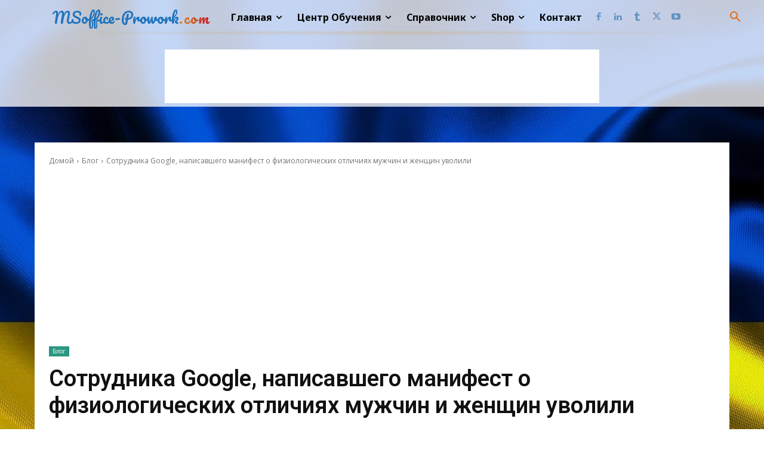

--- FILE ---
content_type: text/html; charset=UTF-8
request_url: https://msoffice-prowork.com/sotrudnika-google-napisavshego-manifest-o-fiziologicheskikh-otlichiyakh-muzhchin-i-zhenshhin-uvolili/
body_size: 60924
content:
<!doctype html >
<!--[if IE 8]>    <html class="ie8" lang="en"> <![endif]-->
<!--[if IE 9]>    <html class="ie9" lang="en"> <![endif]-->
<!--[if gt IE 8]><!--> <html lang="ru-RU"> <!--<![endif]-->
<head>
    <title>Сотрудника Google, написавшего манифест о физиологических отличиях мужчин и женщин уволили - MSoffice-Prowork.com</title>
    <meta charset="UTF-8" />
    <meta name="viewport" content="width=device-width, initial-scale=1.0">
    <link rel="pingback" href="https://msoffice-prowork.com/xmlrpc.php" />
    <meta name='robots' content='index, follow, max-image-preview:large, max-snippet:-1, max-video-preview:-1' />
	<style>img:is([sizes="auto" i], [sizes^="auto," i]) { contain-intrinsic-size: 3000px 1500px }</style>
	<link rel="icon" type="image/png" href="https://msoffice-prowork.com/wp-content/uploads/2019/09/msof_icon2-16_16.png">
	<!-- This site is optimized with the Yoast SEO plugin v26.2 - https://yoast.com/wordpress/plugins/seo/ -->
	<meta name="description" content="Курсы, новости, интересные статьи - все для производительной работы в MS Officeю" />
	<link rel="canonical" href="https://msoffice-prowork.com/sotrudnika-google-napisavshego-manifest-o-fiziologicheskikh-otlichiyakh-muzhchin-i-zhenshhin-uvolili/" />
	<meta property="og:locale" content="ru_RU" />
	<meta property="og:type" content="article" />
	<meta property="og:title" content="Сотрудника Google, написавшего манифест о физиологических отличиях мужчин и женщин уволили - MSoffice-Prowork.com" />
	<meta property="og:description" content="Курсы, новости, интересные статьи - все для производительной работы в MS Officeю" />
	<meta property="og:url" content="https://msoffice-prowork.com/sotrudnika-google-napisavshego-manifest-o-fiziologicheskikh-otlichiyakh-muzhchin-i-zhenshhin-uvolili/" />
	<meta property="og:site_name" content="MSoffice-Prowork.com" />
	<meta property="article:published_time" content="2017-08-08T14:30:50+00:00" />
	<meta property="article:modified_time" content="2018-11-03T17:52:35+00:00" />
	<meta property="og:image" content="https://msoffice-prowork.com/wp-content/uploads/2017/08/Gender-title-600x400.png" />
	<meta property="og:image:width" content="600" />
	<meta property="og:image:height" content="400" />
	<meta property="og:image:type" content="image/png" />
	<meta name="author" content="Николай Колдовский" />
	<meta name="twitter:card" content="summary_large_image" />
	<meta name="twitter:label1" content="Написано автором" />
	<meta name="twitter:data1" content="Николай Колдовский" />
	<script type="application/ld+json" class="yoast-schema-graph">{"@context":"https://schema.org","@graph":[{"@type":"WebPage","@id":"https://msoffice-prowork.com/sotrudnika-google-napisavshego-manifest-o-fiziologicheskikh-otlichiyakh-muzhchin-i-zhenshhin-uvolili/","url":"https://msoffice-prowork.com/sotrudnika-google-napisavshego-manifest-o-fiziologicheskikh-otlichiyakh-muzhchin-i-zhenshhin-uvolili/","name":"Сотрудника Google, написавшего манифест о физиологических отличиях мужчин и женщин уволили - MSoffice-Prowork.com","isPartOf":{"@id":"https://msoffice-prowork.com/#website"},"primaryImageOfPage":{"@id":"https://msoffice-prowork.com/sotrudnika-google-napisavshego-manifest-o-fiziologicheskikh-otlichiyakh-muzhchin-i-zhenshhin-uvolili/#primaryimage"},"image":{"@id":"https://msoffice-prowork.com/sotrudnika-google-napisavshego-manifest-o-fiziologicheskikh-otlichiyakh-muzhchin-i-zhenshhin-uvolili/#primaryimage"},"thumbnailUrl":"https://msoffice-prowork.com/wp-content/uploads/2017/08/Gender-title.png","datePublished":"2017-08-08T14:30:50+00:00","dateModified":"2018-11-03T17:52:35+00:00","author":{"@id":"https://msoffice-prowork.com/#/schema/person/6ca1ff8561eeab7a3110947d9cac3301"},"description":"Курсы, новости, интересные статьи - все для производительной работы в MS Officeю","breadcrumb":{"@id":"https://msoffice-prowork.com/sotrudnika-google-napisavshego-manifest-o-fiziologicheskikh-otlichiyakh-muzhchin-i-zhenshhin-uvolili/#breadcrumb"},"inLanguage":"ru-RU","potentialAction":[{"@type":"ReadAction","target":["https://msoffice-prowork.com/sotrudnika-google-napisavshego-manifest-o-fiziologicheskikh-otlichiyakh-muzhchin-i-zhenshhin-uvolili/"]}]},{"@type":"ImageObject","inLanguage":"ru-RU","@id":"https://msoffice-prowork.com/sotrudnika-google-napisavshego-manifest-o-fiziologicheskikh-otlichiyakh-muzhchin-i-zhenshhin-uvolili/#primaryimage","url":"https://msoffice-prowork.com/wp-content/uploads/2017/08/Gender-title.png","contentUrl":"https://msoffice-prowork.com/wp-content/uploads/2017/08/Gender-title.png","width":1134,"height":756},{"@type":"BreadcrumbList","@id":"https://msoffice-prowork.com/sotrudnika-google-napisavshego-manifest-o-fiziologicheskikh-otlichiyakh-muzhchin-i-zhenshhin-uvolili/#breadcrumb","itemListElement":[{"@type":"ListItem","position":1,"name":"Главная страница","item":"https://msoffice-prowork.com/"},{"@type":"ListItem","position":2,"name":"Сотрудника Google, написавшего манифест о физиологических отличиях мужчин и женщин уволили"}]},{"@type":"WebSite","@id":"https://msoffice-prowork.com/#website","url":"https://msoffice-prowork.com/","name":"MSoffice-Prowork.com","description":"Работать меньше, а успевать больше","potentialAction":[{"@type":"SearchAction","target":{"@type":"EntryPoint","urlTemplate":"https://msoffice-prowork.com/?s={search_term_string}"},"query-input":{"@type":"PropertyValueSpecification","valueRequired":true,"valueName":"search_term_string"}}],"inLanguage":"ru-RU"},{"@type":"Person","@id":"https://msoffice-prowork.com/#/schema/person/6ca1ff8561eeab7a3110947d9cac3301","name":"Николай Колдовский","image":{"@type":"ImageObject","inLanguage":"ru-RU","@id":"https://msoffice-prowork.com/#/schema/person/image/","url":"https://secure.gravatar.com/avatar/891c5f0d5d5e00961b0226b330c4cc0e?s=96&d=mm&r=g","contentUrl":"https://secure.gravatar.com/avatar/891c5f0d5d5e00961b0226b330c4cc0e?s=96&d=mm&r=g","caption":"Николай Колдовский"},"sameAs":["http://msoffice-prowork.com"],"url":"https://msoffice-prowork.com/author/klm/"}]}</script>
	<!-- / Yoast SEO plugin. -->


<link rel='dns-prefetch' href='//www.googletagmanager.com' />
<link rel='dns-prefetch' href='//fonts.googleapis.com' />
<link rel='dns-prefetch' href='//pagead2.googlesyndication.com' />
<link rel="alternate" type="application/rss+xml" title="MSoffice-Prowork.com &raquo; Лента" href="https://msoffice-prowork.com/feed/" />
<link rel="alternate" type="application/rss+xml" title="MSoffice-Prowork.com &raquo; Лента комментариев" href="https://msoffice-prowork.com/comments/feed/" />
<link rel="alternate" type="application/rss+xml" title="MSoffice-Prowork.com &raquo; Лента комментариев к &laquo;Сотрудника Google, написавшего манифест о физиологических отличиях мужчин и женщин уволили&raquo;" href="https://msoffice-prowork.com/sotrudnika-google-napisavshego-manifest-o-fiziologicheskikh-otlichiyakh-muzhchin-i-zhenshhin-uvolili/feed/" />
<script type="text/javascript">
/* <![CDATA[ */
window._wpemojiSettings = {"baseUrl":"https:\/\/s.w.org\/images\/core\/emoji\/15.0.3\/72x72\/","ext":".png","svgUrl":"https:\/\/s.w.org\/images\/core\/emoji\/15.0.3\/svg\/","svgExt":".svg","source":{"concatemoji":"https:\/\/msoffice-prowork.com\/wp-includes\/js\/wp-emoji-release.min.js?ver=405023bf1958448cdad74deb543538ac"}};
/*! This file is auto-generated */
!function(i,n){var o,s,e;function c(e){try{var t={supportTests:e,timestamp:(new Date).valueOf()};sessionStorage.setItem(o,JSON.stringify(t))}catch(e){}}function p(e,t,n){e.clearRect(0,0,e.canvas.width,e.canvas.height),e.fillText(t,0,0);var t=new Uint32Array(e.getImageData(0,0,e.canvas.width,e.canvas.height).data),r=(e.clearRect(0,0,e.canvas.width,e.canvas.height),e.fillText(n,0,0),new Uint32Array(e.getImageData(0,0,e.canvas.width,e.canvas.height).data));return t.every(function(e,t){return e===r[t]})}function u(e,t,n){switch(t){case"flag":return n(e,"\ud83c\udff3\ufe0f\u200d\u26a7\ufe0f","\ud83c\udff3\ufe0f\u200b\u26a7\ufe0f")?!1:!n(e,"\ud83c\uddfa\ud83c\uddf3","\ud83c\uddfa\u200b\ud83c\uddf3")&&!n(e,"\ud83c\udff4\udb40\udc67\udb40\udc62\udb40\udc65\udb40\udc6e\udb40\udc67\udb40\udc7f","\ud83c\udff4\u200b\udb40\udc67\u200b\udb40\udc62\u200b\udb40\udc65\u200b\udb40\udc6e\u200b\udb40\udc67\u200b\udb40\udc7f");case"emoji":return!n(e,"\ud83d\udc26\u200d\u2b1b","\ud83d\udc26\u200b\u2b1b")}return!1}function f(e,t,n){var r="undefined"!=typeof WorkerGlobalScope&&self instanceof WorkerGlobalScope?new OffscreenCanvas(300,150):i.createElement("canvas"),a=r.getContext("2d",{willReadFrequently:!0}),o=(a.textBaseline="top",a.font="600 32px Arial",{});return e.forEach(function(e){o[e]=t(a,e,n)}),o}function t(e){var t=i.createElement("script");t.src=e,t.defer=!0,i.head.appendChild(t)}"undefined"!=typeof Promise&&(o="wpEmojiSettingsSupports",s=["flag","emoji"],n.supports={everything:!0,everythingExceptFlag:!0},e=new Promise(function(e){i.addEventListener("DOMContentLoaded",e,{once:!0})}),new Promise(function(t){var n=function(){try{var e=JSON.parse(sessionStorage.getItem(o));if("object"==typeof e&&"number"==typeof e.timestamp&&(new Date).valueOf()<e.timestamp+604800&&"object"==typeof e.supportTests)return e.supportTests}catch(e){}return null}();if(!n){if("undefined"!=typeof Worker&&"undefined"!=typeof OffscreenCanvas&&"undefined"!=typeof URL&&URL.createObjectURL&&"undefined"!=typeof Blob)try{var e="postMessage("+f.toString()+"("+[JSON.stringify(s),u.toString(),p.toString()].join(",")+"));",r=new Blob([e],{type:"text/javascript"}),a=new Worker(URL.createObjectURL(r),{name:"wpTestEmojiSupports"});return void(a.onmessage=function(e){c(n=e.data),a.terminate(),t(n)})}catch(e){}c(n=f(s,u,p))}t(n)}).then(function(e){for(var t in e)n.supports[t]=e[t],n.supports.everything=n.supports.everything&&n.supports[t],"flag"!==t&&(n.supports.everythingExceptFlag=n.supports.everythingExceptFlag&&n.supports[t]);n.supports.everythingExceptFlag=n.supports.everythingExceptFlag&&!n.supports.flag,n.DOMReady=!1,n.readyCallback=function(){n.DOMReady=!0}}).then(function(){return e}).then(function(){var e;n.supports.everything||(n.readyCallback(),(e=n.source||{}).concatemoji?t(e.concatemoji):e.wpemoji&&e.twemoji&&(t(e.twemoji),t(e.wpemoji)))}))}((window,document),window._wpemojiSettings);
/* ]]> */
</script>
<style id='wp-emoji-styles-inline-css' type='text/css'>

	img.wp-smiley, img.emoji {
		display: inline !important;
		border: none !important;
		box-shadow: none !important;
		height: 1em !important;
		width: 1em !important;
		margin: 0 0.07em !important;
		vertical-align: -0.1em !important;
		background: none !important;
		padding: 0 !important;
	}
</style>
<link rel='stylesheet' id='wp-block-library-css' href='https://msoffice-prowork.com/wp-includes/css/dist/block-library/style.min.css?ver=405023bf1958448cdad74deb543538ac' type='text/css' media='all' />
<style id='classic-theme-styles-inline-css' type='text/css'>
/*! This file is auto-generated */
.wp-block-button__link{color:#fff;background-color:#32373c;border-radius:9999px;box-shadow:none;text-decoration:none;padding:calc(.667em + 2px) calc(1.333em + 2px);font-size:1.125em}.wp-block-file__button{background:#32373c;color:#fff;text-decoration:none}
</style>
<style id='global-styles-inline-css' type='text/css'>
:root{--wp--preset--aspect-ratio--square: 1;--wp--preset--aspect-ratio--4-3: 4/3;--wp--preset--aspect-ratio--3-4: 3/4;--wp--preset--aspect-ratio--3-2: 3/2;--wp--preset--aspect-ratio--2-3: 2/3;--wp--preset--aspect-ratio--16-9: 16/9;--wp--preset--aspect-ratio--9-16: 9/16;--wp--preset--color--black: #000000;--wp--preset--color--cyan-bluish-gray: #abb8c3;--wp--preset--color--white: #ffffff;--wp--preset--color--pale-pink: #f78da7;--wp--preset--color--vivid-red: #cf2e2e;--wp--preset--color--luminous-vivid-orange: #ff6900;--wp--preset--color--luminous-vivid-amber: #fcb900;--wp--preset--color--light-green-cyan: #7bdcb5;--wp--preset--color--vivid-green-cyan: #00d084;--wp--preset--color--pale-cyan-blue: #8ed1fc;--wp--preset--color--vivid-cyan-blue: #0693e3;--wp--preset--color--vivid-purple: #9b51e0;--wp--preset--gradient--vivid-cyan-blue-to-vivid-purple: linear-gradient(135deg,rgba(6,147,227,1) 0%,rgb(155,81,224) 100%);--wp--preset--gradient--light-green-cyan-to-vivid-green-cyan: linear-gradient(135deg,rgb(122,220,180) 0%,rgb(0,208,130) 100%);--wp--preset--gradient--luminous-vivid-amber-to-luminous-vivid-orange: linear-gradient(135deg,rgba(252,185,0,1) 0%,rgba(255,105,0,1) 100%);--wp--preset--gradient--luminous-vivid-orange-to-vivid-red: linear-gradient(135deg,rgba(255,105,0,1) 0%,rgb(207,46,46) 100%);--wp--preset--gradient--very-light-gray-to-cyan-bluish-gray: linear-gradient(135deg,rgb(238,238,238) 0%,rgb(169,184,195) 100%);--wp--preset--gradient--cool-to-warm-spectrum: linear-gradient(135deg,rgb(74,234,220) 0%,rgb(151,120,209) 20%,rgb(207,42,186) 40%,rgb(238,44,130) 60%,rgb(251,105,98) 80%,rgb(254,248,76) 100%);--wp--preset--gradient--blush-light-purple: linear-gradient(135deg,rgb(255,206,236) 0%,rgb(152,150,240) 100%);--wp--preset--gradient--blush-bordeaux: linear-gradient(135deg,rgb(254,205,165) 0%,rgb(254,45,45) 50%,rgb(107,0,62) 100%);--wp--preset--gradient--luminous-dusk: linear-gradient(135deg,rgb(255,203,112) 0%,rgb(199,81,192) 50%,rgb(65,88,208) 100%);--wp--preset--gradient--pale-ocean: linear-gradient(135deg,rgb(255,245,203) 0%,rgb(182,227,212) 50%,rgb(51,167,181) 100%);--wp--preset--gradient--electric-grass: linear-gradient(135deg,rgb(202,248,128) 0%,rgb(113,206,126) 100%);--wp--preset--gradient--midnight: linear-gradient(135deg,rgb(2,3,129) 0%,rgb(40,116,252) 100%);--wp--preset--font-size--small: 11px;--wp--preset--font-size--medium: 20px;--wp--preset--font-size--large: 32px;--wp--preset--font-size--x-large: 42px;--wp--preset--font-size--regular: 15px;--wp--preset--font-size--larger: 50px;--wp--preset--spacing--20: 0.44rem;--wp--preset--spacing--30: 0.67rem;--wp--preset--spacing--40: 1rem;--wp--preset--spacing--50: 1.5rem;--wp--preset--spacing--60: 2.25rem;--wp--preset--spacing--70: 3.38rem;--wp--preset--spacing--80: 5.06rem;--wp--preset--shadow--natural: 6px 6px 9px rgba(0, 0, 0, 0.2);--wp--preset--shadow--deep: 12px 12px 50px rgba(0, 0, 0, 0.4);--wp--preset--shadow--sharp: 6px 6px 0px rgba(0, 0, 0, 0.2);--wp--preset--shadow--outlined: 6px 6px 0px -3px rgba(255, 255, 255, 1), 6px 6px rgba(0, 0, 0, 1);--wp--preset--shadow--crisp: 6px 6px 0px rgba(0, 0, 0, 1);}:where(.is-layout-flex){gap: 0.5em;}:where(.is-layout-grid){gap: 0.5em;}body .is-layout-flex{display: flex;}.is-layout-flex{flex-wrap: wrap;align-items: center;}.is-layout-flex > :is(*, div){margin: 0;}body .is-layout-grid{display: grid;}.is-layout-grid > :is(*, div){margin: 0;}:where(.wp-block-columns.is-layout-flex){gap: 2em;}:where(.wp-block-columns.is-layout-grid){gap: 2em;}:where(.wp-block-post-template.is-layout-flex){gap: 1.25em;}:where(.wp-block-post-template.is-layout-grid){gap: 1.25em;}.has-black-color{color: var(--wp--preset--color--black) !important;}.has-cyan-bluish-gray-color{color: var(--wp--preset--color--cyan-bluish-gray) !important;}.has-white-color{color: var(--wp--preset--color--white) !important;}.has-pale-pink-color{color: var(--wp--preset--color--pale-pink) !important;}.has-vivid-red-color{color: var(--wp--preset--color--vivid-red) !important;}.has-luminous-vivid-orange-color{color: var(--wp--preset--color--luminous-vivid-orange) !important;}.has-luminous-vivid-amber-color{color: var(--wp--preset--color--luminous-vivid-amber) !important;}.has-light-green-cyan-color{color: var(--wp--preset--color--light-green-cyan) !important;}.has-vivid-green-cyan-color{color: var(--wp--preset--color--vivid-green-cyan) !important;}.has-pale-cyan-blue-color{color: var(--wp--preset--color--pale-cyan-blue) !important;}.has-vivid-cyan-blue-color{color: var(--wp--preset--color--vivid-cyan-blue) !important;}.has-vivid-purple-color{color: var(--wp--preset--color--vivid-purple) !important;}.has-black-background-color{background-color: var(--wp--preset--color--black) !important;}.has-cyan-bluish-gray-background-color{background-color: var(--wp--preset--color--cyan-bluish-gray) !important;}.has-white-background-color{background-color: var(--wp--preset--color--white) !important;}.has-pale-pink-background-color{background-color: var(--wp--preset--color--pale-pink) !important;}.has-vivid-red-background-color{background-color: var(--wp--preset--color--vivid-red) !important;}.has-luminous-vivid-orange-background-color{background-color: var(--wp--preset--color--luminous-vivid-orange) !important;}.has-luminous-vivid-amber-background-color{background-color: var(--wp--preset--color--luminous-vivid-amber) !important;}.has-light-green-cyan-background-color{background-color: var(--wp--preset--color--light-green-cyan) !important;}.has-vivid-green-cyan-background-color{background-color: var(--wp--preset--color--vivid-green-cyan) !important;}.has-pale-cyan-blue-background-color{background-color: var(--wp--preset--color--pale-cyan-blue) !important;}.has-vivid-cyan-blue-background-color{background-color: var(--wp--preset--color--vivid-cyan-blue) !important;}.has-vivid-purple-background-color{background-color: var(--wp--preset--color--vivid-purple) !important;}.has-black-border-color{border-color: var(--wp--preset--color--black) !important;}.has-cyan-bluish-gray-border-color{border-color: var(--wp--preset--color--cyan-bluish-gray) !important;}.has-white-border-color{border-color: var(--wp--preset--color--white) !important;}.has-pale-pink-border-color{border-color: var(--wp--preset--color--pale-pink) !important;}.has-vivid-red-border-color{border-color: var(--wp--preset--color--vivid-red) !important;}.has-luminous-vivid-orange-border-color{border-color: var(--wp--preset--color--luminous-vivid-orange) !important;}.has-luminous-vivid-amber-border-color{border-color: var(--wp--preset--color--luminous-vivid-amber) !important;}.has-light-green-cyan-border-color{border-color: var(--wp--preset--color--light-green-cyan) !important;}.has-vivid-green-cyan-border-color{border-color: var(--wp--preset--color--vivid-green-cyan) !important;}.has-pale-cyan-blue-border-color{border-color: var(--wp--preset--color--pale-cyan-blue) !important;}.has-vivid-cyan-blue-border-color{border-color: var(--wp--preset--color--vivid-cyan-blue) !important;}.has-vivid-purple-border-color{border-color: var(--wp--preset--color--vivid-purple) !important;}.has-vivid-cyan-blue-to-vivid-purple-gradient-background{background: var(--wp--preset--gradient--vivid-cyan-blue-to-vivid-purple) !important;}.has-light-green-cyan-to-vivid-green-cyan-gradient-background{background: var(--wp--preset--gradient--light-green-cyan-to-vivid-green-cyan) !important;}.has-luminous-vivid-amber-to-luminous-vivid-orange-gradient-background{background: var(--wp--preset--gradient--luminous-vivid-amber-to-luminous-vivid-orange) !important;}.has-luminous-vivid-orange-to-vivid-red-gradient-background{background: var(--wp--preset--gradient--luminous-vivid-orange-to-vivid-red) !important;}.has-very-light-gray-to-cyan-bluish-gray-gradient-background{background: var(--wp--preset--gradient--very-light-gray-to-cyan-bluish-gray) !important;}.has-cool-to-warm-spectrum-gradient-background{background: var(--wp--preset--gradient--cool-to-warm-spectrum) !important;}.has-blush-light-purple-gradient-background{background: var(--wp--preset--gradient--blush-light-purple) !important;}.has-blush-bordeaux-gradient-background{background: var(--wp--preset--gradient--blush-bordeaux) !important;}.has-luminous-dusk-gradient-background{background: var(--wp--preset--gradient--luminous-dusk) !important;}.has-pale-ocean-gradient-background{background: var(--wp--preset--gradient--pale-ocean) !important;}.has-electric-grass-gradient-background{background: var(--wp--preset--gradient--electric-grass) !important;}.has-midnight-gradient-background{background: var(--wp--preset--gradient--midnight) !important;}.has-small-font-size{font-size: var(--wp--preset--font-size--small) !important;}.has-medium-font-size{font-size: var(--wp--preset--font-size--medium) !important;}.has-large-font-size{font-size: var(--wp--preset--font-size--large) !important;}.has-x-large-font-size{font-size: var(--wp--preset--font-size--x-large) !important;}
:where(.wp-block-post-template.is-layout-flex){gap: 1.25em;}:where(.wp-block-post-template.is-layout-grid){gap: 1.25em;}
:where(.wp-block-columns.is-layout-flex){gap: 2em;}:where(.wp-block-columns.is-layout-grid){gap: 2em;}
:root :where(.wp-block-pullquote){font-size: 1.5em;line-height: 1.6;}
</style>
<link rel='stylesheet' id='td-plugin-multi-purpose-css' href='https://msoffice-prowork.com/wp-content/plugins/td-composer/td-multi-purpose/style.css?ver=7cd248d7ca13c255207c3f8b916c3f00' type='text/css' media='all' />
<link rel='stylesheet' id='google-fonts-style-css' href='https://fonts.googleapis.com/css?family=Pacifico%3A400%7COpen+Sans%3A400%2C600%2C700%7CRoboto%3A400%2C600%2C700%7CPacifico%3A200%2C400%7CNoto+Sans%3A700%2C400%7CRoboto%3A600%2C400%7CFira+Sans%3A300%2C800%2C400%2C600&#038;display=swap&#038;ver=12.7.3' type='text/css' media='all' />
<link rel='stylesheet' id='td-multipurpose-css' href='https://msoffice-prowork.com/wp-content/plugins/td-composer/assets/fonts/td-multipurpose/td-multipurpose.css?ver=7cd248d7ca13c255207c3f8b916c3f00' type='text/css' media='all' />
<link rel='stylesheet' id='td-theme-css' href='https://msoffice-prowork.com/wp-content/themes/Newspaper/style.css?ver=12.7.3' type='text/css' media='all' />
<style id='td-theme-inline-css' type='text/css'>@media (max-width:767px){.td-header-desktop-wrap{display:none}}@media (min-width:767px){.td-header-mobile-wrap{display:none}}</style>
<link rel='stylesheet' id='td-legacy-framework-front-style-css' href='https://msoffice-prowork.com/wp-content/plugins/td-composer/legacy/Newspaper/assets/css/td_legacy_main.css?ver=7cd248d7ca13c255207c3f8b916c3f00' type='text/css' media='all' />
<link rel='stylesheet' id='td-standard-pack-framework-front-style-css' href='https://msoffice-prowork.com/wp-content/plugins/td-standard-pack/Newspaper/assets/css/td_standard_pack_main.css?ver=c12e6da63ed2f212e87e44e5e9b9a302' type='text/css' media='all' />
<link rel='stylesheet' id='tdb_style_cloud_templates_front-css' href='https://msoffice-prowork.com/wp-content/plugins/td-cloud-library/assets/css/tdb_main.css?ver=6127d3b6131f900b2e62bb855b13dc3b' type='text/css' media='all' />
<script type="text/javascript" src="https://msoffice-prowork.com/wp-includes/js/jquery/jquery.min.js?ver=3.7.1" id="jquery-core-js"></script>
<script type="text/javascript" src="https://msoffice-prowork.com/wp-includes/js/jquery/jquery-migrate.min.js?ver=3.4.1" id="jquery-migrate-js"></script>

<!-- Сниппет тегов Google (gtag.js), добавленный Site Kit -->
<!-- Сниппет Google Analytics добавлен с помощью Site Kit -->
<script type="text/javascript" src="https://www.googletagmanager.com/gtag/js?id=GT-MRMRDMR" id="google_gtagjs-js" async></script>
<script type="text/javascript" id="google_gtagjs-js-after">
/* <![CDATA[ */
window.dataLayer = window.dataLayer || [];function gtag(){dataLayer.push(arguments);}
gtag("set","linker",{"domains":["msoffice-prowork.com"]});
gtag("js", new Date());
gtag("set", "developer_id.dZTNiMT", true);
gtag("config", "GT-MRMRDMR");
/* ]]> */
</script>
<link rel="https://api.w.org/" href="https://msoffice-prowork.com/wp-json/" /><link rel="alternate" title="JSON" type="application/json" href="https://msoffice-prowork.com/wp-json/wp/v2/posts/11322" /><link rel="EditURI" type="application/rsd+xml" title="RSD" href="https://msoffice-prowork.com/xmlrpc.php?rsd" />

<link rel='shortlink' href='https://msoffice-prowork.com/?p=11322' />
<link rel="alternate" title="oEmbed (JSON)" type="application/json+oembed" href="https://msoffice-prowork.com/wp-json/oembed/1.0/embed?url=https%3A%2F%2Fmsoffice-prowork.com%2Fsotrudnika-google-napisavshego-manifest-o-fiziologicheskikh-otlichiyakh-muzhchin-i-zhenshhin-uvolili%2F" />
<link rel="alternate" title="oEmbed (XML)" type="text/xml+oembed" href="https://msoffice-prowork.com/wp-json/oembed/1.0/embed?url=https%3A%2F%2Fmsoffice-prowork.com%2Fsotrudnika-google-napisavshego-manifest-o-fiziologicheskikh-otlichiyakh-muzhchin-i-zhenshhin-uvolili%2F&#038;format=xml" />
<meta name="generator" content="Site Kit by Google 1.164.0" /><script type="text/javascript">
(function(url){
	if(/(?:Chrome\/26\.0\.1410\.63 Safari\/537\.31|WordfenceTestMonBot)/.test(navigator.userAgent)){ return; }
	var addEvent = function(evt, handler) {
		if (window.addEventListener) {
			document.addEventListener(evt, handler, false);
		} else if (window.attachEvent) {
			document.attachEvent('on' + evt, handler);
		}
	};
	var removeEvent = function(evt, handler) {
		if (window.removeEventListener) {
			document.removeEventListener(evt, handler, false);
		} else if (window.detachEvent) {
			document.detachEvent('on' + evt, handler);
		}
	};
	var evts = 'contextmenu dblclick drag dragend dragenter dragleave dragover dragstart drop keydown keypress keyup mousedown mousemove mouseout mouseover mouseup mousewheel scroll'.split(' ');
	var logHuman = function() {
		if (window.wfLogHumanRan) { return; }
		window.wfLogHumanRan = true;
		var wfscr = document.createElement('script');
		wfscr.type = 'text/javascript';
		wfscr.async = true;
		wfscr.src = url + '&r=' + Math.random();
		(document.getElementsByTagName('head')[0]||document.getElementsByTagName('body')[0]).appendChild(wfscr);
		for (var i = 0; i < evts.length; i++) {
			removeEvent(evts[i], logHuman);
		}
	};
	for (var i = 0; i < evts.length; i++) {
		addEvent(evts[i], logHuman);
	}
})('//msoffice-prowork.com/?wordfence_lh=1&hid=9E724FA92820B46EA34A8D8695B27B2D');
</script>    <script>
        window.tdb_global_vars = {"wpRestUrl":"https:\/\/msoffice-prowork.com\/wp-json\/","permalinkStructure":"\/%postname%\/"};
        window.tdb_p_autoload_vars = {"isAjax":false,"isAdminBarShowing":false,"autoloadStatus":"off","origPostEditUrl":null};
    </script>
    
    <style id="tdb-global-colors">:root{--accent-color:#fff}</style>

    
	
<!-- Метатеги Google AdSense, добавленные Site Kit -->
<meta name="google-adsense-platform-account" content="ca-host-pub-2644536267352236">
<meta name="google-adsense-platform-domain" content="sitekit.withgoogle.com">
<!-- Завершите метатеги Google AdSense, добавленные Site Kit -->

<!-- Сниппет Google AdSense, добавленный Site Kit -->
<script type="text/javascript" async="async" src="https://pagead2.googlesyndication.com/pagead/js/adsbygoogle.js?client=ca-pub-9806814114581680&amp;host=ca-host-pub-2644536267352236" crossorigin="anonymous"></script>

<!-- Конечный сниппет Google AdSense, добавленный Site Kit -->

<!-- JS generated by theme -->

<script type="text/javascript" id="td-generated-header-js">
    
    

	    var tdBlocksArray = []; //here we store all the items for the current page

	    // td_block class - each ajax block uses a object of this class for requests
	    function tdBlock() {
		    this.id = '';
		    this.block_type = 1; //block type id (1-234 etc)
		    this.atts = '';
		    this.td_column_number = '';
		    this.td_current_page = 1; //
		    this.post_count = 0; //from wp
		    this.found_posts = 0; //from wp
		    this.max_num_pages = 0; //from wp
		    this.td_filter_value = ''; //current live filter value
		    this.is_ajax_running = false;
		    this.td_user_action = ''; // load more or infinite loader (used by the animation)
		    this.header_color = '';
		    this.ajax_pagination_infinite_stop = ''; //show load more at page x
	    }

        // td_js_generator - mini detector
        ( function () {
            var htmlTag = document.getElementsByTagName("html")[0];

	        if ( navigator.userAgent.indexOf("MSIE 10.0") > -1 ) {
                htmlTag.className += ' ie10';
            }

            if ( !!navigator.userAgent.match(/Trident.*rv\:11\./) ) {
                htmlTag.className += ' ie11';
            }

	        if ( navigator.userAgent.indexOf("Edge") > -1 ) {
                htmlTag.className += ' ieEdge';
            }

            if ( /(iPad|iPhone|iPod)/g.test(navigator.userAgent) ) {
                htmlTag.className += ' td-md-is-ios';
            }

            var user_agent = navigator.userAgent.toLowerCase();
            if ( user_agent.indexOf("android") > -1 ) {
                htmlTag.className += ' td-md-is-android';
            }

            if ( -1 !== navigator.userAgent.indexOf('Mac OS X')  ) {
                htmlTag.className += ' td-md-is-os-x';
            }

            if ( /chrom(e|ium)/.test(navigator.userAgent.toLowerCase()) ) {
               htmlTag.className += ' td-md-is-chrome';
            }

            if ( -1 !== navigator.userAgent.indexOf('Firefox') ) {
                htmlTag.className += ' td-md-is-firefox';
            }

            if ( -1 !== navigator.userAgent.indexOf('Safari') && -1 === navigator.userAgent.indexOf('Chrome') ) {
                htmlTag.className += ' td-md-is-safari';
            }

            if( -1 !== navigator.userAgent.indexOf('IEMobile') ){
                htmlTag.className += ' td-md-is-iemobile';
            }

        })();

        var tdLocalCache = {};

        ( function () {
            "use strict";

            tdLocalCache = {
                data: {},
                remove: function (resource_id) {
                    delete tdLocalCache.data[resource_id];
                },
                exist: function (resource_id) {
                    return tdLocalCache.data.hasOwnProperty(resource_id) && tdLocalCache.data[resource_id] !== null;
                },
                get: function (resource_id) {
                    return tdLocalCache.data[resource_id];
                },
                set: function (resource_id, cachedData) {
                    tdLocalCache.remove(resource_id);
                    tdLocalCache.data[resource_id] = cachedData;
                }
            };
        })();

    
    
var td_viewport_interval_list=[{"limitBottom":767,"sidebarWidth":228},{"limitBottom":1018,"sidebarWidth":300},{"limitBottom":1140,"sidebarWidth":324}];
var td_animation_stack_effect="type0";
var tds_animation_stack=true;
var td_animation_stack_specific_selectors=".entry-thumb, img, .td-lazy-img";
var td_animation_stack_general_selectors=".td-animation-stack img, .td-animation-stack .entry-thumb, .post img, .td-animation-stack .td-lazy-img";
var tds_general_modal_image="yes";
var tds_video_scroll="enabled";
var tds_video_playing_one="enabled";
var tds_video_pause_hidden="enabled";
var tdc_is_installed="yes";
var tdc_domain_active=false;
var td_ajax_url="https:\/\/msoffice-prowork.com\/wp-admin\/admin-ajax.php?td_theme_name=Newspaper&v=12.7.3";
var td_get_template_directory_uri="https:\/\/msoffice-prowork.com\/wp-content\/plugins\/td-composer\/legacy\/common";
var tds_snap_menu="smart_snap_always";
var tds_logo_on_sticky="show_header_logo";
var tds_header_style="5";
var td_please_wait="\u041f\u043e\u0436\u0430\u043b\u0443\u0439\u0441\u0442\u0430, \u043f\u043e\u0434\u043e\u0436\u0434\u0438\u0442\u0435...";
var td_email_user_pass_incorrect="\u041d\u0435\u0432\u0435\u0440\u043d\u043e\u0435 \u0438\u043c\u044f \u043f\u043e\u043b\u044c\u0437\u043e\u0432\u0430\u0442\u0435\u043b\u044f \u0438\u043b\u0438 \u043f\u0430\u0440\u043e\u043b\u044c!";
var td_email_user_incorrect="\u041d\u0435\u0432\u0435\u0440\u043d\u044b\u0439 \u0430\u0434\u0440\u0435\u0441 \u044d\u043b\u0435\u043a\u0442\u0440\u043e\u043d\u043d\u043e\u0439 \u043f\u043e\u0447\u0442\u044b \u0438\u043b\u0438 \u043f\u0430\u0440\u043e\u043b\u044c!";
var td_email_incorrect="\u041d\u0435\u0432\u0435\u0440\u043d\u044b\u0439 \u0430\u0434\u0440\u0435\u0441 \u044d\u043b\u0435\u043a\u0442\u0440\u043e\u043d\u043d\u043e\u0439 \u043f\u043e\u0447\u0442\u044b!";
var td_user_incorrect="Username incorrect!";
var td_email_user_empty="Email or username empty!";
var td_pass_empty="Pass empty!";
var td_pass_pattern_incorrect="Invalid Pass Pattern!";
var td_retype_pass_incorrect="Retyped Pass incorrect!";
var tds_more_articles_on_post_enable="show";
var tds_more_articles_on_post_time_to_wait="1";
var tds_more_articles_on_post_pages_distance_from_top=1000;
var tds_captcha="";
var tds_theme_color_site_wide="#4db2ec";
var tds_smart_sidebar="enabled";
var tdThemeName="Newspaper";
var tdThemeNameWl="Newspaper";
var td_magnific_popup_translation_tPrev="\u041f\u0440\u0435\u0434\u044b\u0434\u0443\u0449\u0438\u0439 (\u041a\u043d\u043e\u043f\u043a\u0430 \u0432\u043b\u0435\u0432\u043e)";
var td_magnific_popup_translation_tNext="\u0421\u043b\u0435\u0434\u0443\u044e\u0449\u0438\u0439 (\u041a\u043d\u043e\u043f\u043a\u0430 \u0432\u043f\u0440\u0430\u0432\u043e)";
var td_magnific_popup_translation_tCounter="%curr% \u0438\u0437 %total%";
var td_magnific_popup_translation_ajax_tError="\u0421\u043e\u0434\u0435\u0440\u0436\u0438\u043c\u043e\u0435 %url% \u043d\u0435 \u043c\u043e\u0436\u0435\u0442 \u0431\u044b\u0442\u044c \u0437\u0430\u0433\u0440\u0443\u0436\u0435\u043d\u043e.";
var td_magnific_popup_translation_image_tError="\u0418\u0437\u043e\u0431\u0440\u0430\u0436\u0435\u043d\u0438\u0435 #%curr% \u043d\u0435 \u0443\u0434\u0430\u043b\u043e\u0441\u044c \u0437\u0430\u0433\u0440\u0443\u0437\u0438\u0442\u044c.";
var tdBlockNonce="a747ac1429";
var tdMobileMenu="enabled";
var tdMobileSearch="enabled";
var tdDateNamesI18n={"month_names":["\u042f\u043d\u0432\u0430\u0440\u044c","\u0424\u0435\u0432\u0440\u0430\u043b\u044c","\u041c\u0430\u0440\u0442","\u0410\u043f\u0440\u0435\u043b\u044c","\u041c\u0430\u0439","\u0418\u044e\u043d\u044c","\u0418\u044e\u043b\u044c","\u0410\u0432\u0433\u0443\u0441\u0442","\u0421\u0435\u043d\u0442\u044f\u0431\u0440\u044c","\u041e\u043a\u0442\u044f\u0431\u0440\u044c","\u041d\u043e\u044f\u0431\u0440\u044c","\u0414\u0435\u043a\u0430\u0431\u0440\u044c"],"month_names_short":["\u042f\u043d\u0432","\u0424\u0435\u0432","\u041c\u0430\u0440","\u0410\u043f\u0440","\u041c\u0430\u0439","\u0418\u044e\u043d","\u0418\u044e\u043b","\u0410\u0432\u0433","\u0421\u0435\u043d","\u041e\u043a\u0442","\u041d\u043e\u044f","\u0414\u0435\u043a"],"day_names":["\u0412\u043e\u0441\u043a\u0440\u0435\u0441\u0435\u043d\u044c\u0435","\u041f\u043e\u043d\u0435\u0434\u0435\u043b\u044c\u043d\u0438\u043a","\u0412\u0442\u043e\u0440\u043d\u0438\u043a","\u0421\u0440\u0435\u0434\u0430","\u0427\u0435\u0442\u0432\u0435\u0440\u0433","\u041f\u044f\u0442\u043d\u0438\u0446\u0430","\u0421\u0443\u0431\u0431\u043e\u0442\u0430"],"day_names_short":["\u0412\u0441","\u041f\u043d","\u0412\u0442","\u0421\u0440","\u0427\u0442","\u041f\u0442","\u0421\u0431"]};
var tdb_modal_confirm="\u0441\u043e\u0445\u0440\u0430\u043d\u044f\u0442\u044c";
var tdb_modal_cancel="\u043e\u0442\u043c\u0435\u043d\u0430";
var tdb_modal_confirm_alt="\u0434\u0430";
var tdb_modal_cancel_alt="\u043d\u0435\u0442";
var td_deploy_mode="deploy";
var td_ad_background_click_link="";
var td_ad_background_click_target="";
</script>


<!-- Header style compiled by theme -->

<style>.td-header-wrap .td-logo-text-container .td-logo-text{font-family:Pacifico}:root{--td_excl_label:'ЭКСКЛЮЗИВНЫЙ';--td_header_color:#222222}.td-header-wrap .td-header-top-menu-full,.td-header-wrap .top-header-menu .sub-menu,.tdm-header-style-1.td-header-wrap .td-header-top-menu-full,.tdm-header-style-1.td-header-wrap .top-header-menu .sub-menu,.tdm-header-style-2.td-header-wrap .td-header-top-menu-full,.tdm-header-style-2.td-header-wrap .top-header-menu .sub-menu,.tdm-header-style-3.td-header-wrap .td-header-top-menu-full,.tdm-header-style-3.td-header-wrap .top-header-menu .sub-menu{background-color:#1e73be}.td-header-style-8 .td-header-top-menu-full{background-color:transparent}.td-header-style-8 .td-header-top-menu-full .td-header-top-menu{background-color:#1e73be;padding-left:15px;padding-right:15px}.td-header-wrap .td-header-top-menu-full .td-header-top-menu,.td-header-wrap .td-header-top-menu-full{border-bottom:none}.td-header-top-menu,.td-header-top-menu a,.td-header-wrap .td-header-top-menu-full .td-header-top-menu,.td-header-wrap .td-header-top-menu-full a,.td-header-style-8 .td-header-top-menu,.td-header-style-8 .td-header-top-menu a,.td-header-top-menu .td-drop-down-search .entry-title a{color:#ffffff}.td-footer-wrapper,.td-footer-wrapper .td_block_template_7 .td-block-title>*,.td-footer-wrapper .td_block_template_17 .td-block-title,.td-footer-wrapper .td-block-title-wrap .td-wrapper-pulldown-filter{background-color:#111111}.td-footer-wrapper::before{background-image:url('https://msoffice-prowork.com/wp-content/uploads/2019/10/footer_back.jpg')}.td-footer-wrapper::before{background-size:cover}.td-footer-wrapper::before{background-position:center center}.td-footer-wrapper::before{opacity:0.1}.td-post-content p,.td-post-content{font-size:15px;line-height:24px}.td-post-content h2{line-height:23px}.td-post-content h3{font-weight:600}body{background-image:url("https://msoffice-prowork.com/wp-content/uploads/2022/05/wallpapers.jpg");background-repeat:no-repeat;background-position:center top;background-attachment:fixed}.td-header-wrap .td-logo-text-container .td-logo-text{font-family:Pacifico}:root{--td_excl_label:'ЭКСКЛЮЗИВНЫЙ';--td_header_color:#222222}.td-header-wrap .td-header-top-menu-full,.td-header-wrap .top-header-menu .sub-menu,.tdm-header-style-1.td-header-wrap .td-header-top-menu-full,.tdm-header-style-1.td-header-wrap .top-header-menu .sub-menu,.tdm-header-style-2.td-header-wrap .td-header-top-menu-full,.tdm-header-style-2.td-header-wrap .top-header-menu .sub-menu,.tdm-header-style-3.td-header-wrap .td-header-top-menu-full,.tdm-header-style-3.td-header-wrap .top-header-menu .sub-menu{background-color:#1e73be}.td-header-style-8 .td-header-top-menu-full{background-color:transparent}.td-header-style-8 .td-header-top-menu-full .td-header-top-menu{background-color:#1e73be;padding-left:15px;padding-right:15px}.td-header-wrap .td-header-top-menu-full .td-header-top-menu,.td-header-wrap .td-header-top-menu-full{border-bottom:none}.td-header-top-menu,.td-header-top-menu a,.td-header-wrap .td-header-top-menu-full .td-header-top-menu,.td-header-wrap .td-header-top-menu-full a,.td-header-style-8 .td-header-top-menu,.td-header-style-8 .td-header-top-menu a,.td-header-top-menu .td-drop-down-search .entry-title a{color:#ffffff}.td-footer-wrapper,.td-footer-wrapper .td_block_template_7 .td-block-title>*,.td-footer-wrapper .td_block_template_17 .td-block-title,.td-footer-wrapper .td-block-title-wrap .td-wrapper-pulldown-filter{background-color:#111111}.td-footer-wrapper::before{background-image:url('https://msoffice-prowork.com/wp-content/uploads/2019/10/footer_back.jpg')}.td-footer-wrapper::before{background-size:cover}.td-footer-wrapper::before{background-position:center center}.td-footer-wrapper::before{opacity:0.1}.td-post-content p,.td-post-content{font-size:15px;line-height:24px}.td-post-content h2{line-height:23px}.td-post-content h3{font-weight:600}</style>

<!-- Global site tag (gtag.js) - Google Analytics -->
<script async src="https://www.googletagmanager.com/gtag/js?id=UA-30909684-1"></script>
<script>
  window.dataLayer = window.dataLayer || [];
  function gtag(){dataLayer.push(arguments);}
  gtag('js', new Date());

  gtag('config', 'UA-30909684-1');
</script>
<link rel="icon" href="https://msoffice-prowork.com/wp-content/uploads/2017/01/cropped-msof_icon4_ssize_burned-32x32.png" sizes="32x32" />
<link rel="icon" href="https://msoffice-prowork.com/wp-content/uploads/2017/01/cropped-msof_icon4_ssize_burned-192x192.png" sizes="192x192" />
<link rel="apple-touch-icon" href="https://msoffice-prowork.com/wp-content/uploads/2017/01/cropped-msof_icon4_ssize_burned-180x180.png" />
<meta name="msapplication-TileImage" content="https://msoffice-prowork.com/wp-content/uploads/2017/01/cropped-msof_icon4_ssize_burned-270x270.png" />

<!-- Button style compiled by theme -->

<style></style>

	<style id="tdw-css-placeholder"></style></head>

<body class="post-template-default single single-post postid-11322 single-format-audio td-standard-pack sotrudnika-google-napisavshego-manifest-o-fiziologicheskikh-otlichiyakh-muzhchin-i-zhenshhin-uvolili global-block-template-5 tdb-template  tdc-header-template td-animation-stack-type0 td-boxed-layout" itemscope="itemscope" itemtype="https://schema.org/WebPage">
<script async src="https://fundingchoicesmessages.google.com/i/pub-9806814114581680?ers=1" nonce="OQ0CsowIXD6xuU6Uy9Z_JQ"></script><script nonce="OQ0CsowIXD6xuU6Uy9Z_JQ">(function() {function signalGooglefcPresent() {if (!window.frames['googlefcPresent']) {if (document.body) {const iframe = document.createElement('iframe'); iframe.style = 'width: 0; height: 0; border: none; z-index: -1000; left: -1000px; top: -1000px;'; iframe.style.display = 'none'; iframe.name = 'googlefcPresent'; document.body.appendChild(iframe);} else {setTimeout(signalGooglefcPresent, 0);}}}signalGooglefcPresent();})();</script>
<div class="td-scroll-up" data-style="style1"><i class="td-icon-menu-up"></i></div>
    <div class="td-menu-background" style="visibility:hidden"></div>
<div id="td-mobile-nav" style="visibility:hidden">
    <div class="td-mobile-container">
        <!-- mobile menu top section -->
        <div class="td-menu-socials-wrap">
            <!-- socials -->
            <div class="td-menu-socials">
                
        <span class="td-social-icon-wrap">
            <a target="_blank" href="https://www.facebook.com/msofficeprowork/" title="Facebook">
                <i class="td-icon-font td-icon-facebook"></i>
                <span style="display: none">Facebook</span>
            </a>
        </span>
        <span class="td-social-icon-wrap">
            <a target="_blank" href="https://www.tumblr.com/blog/msofficeprowork" title="Tumblr">
                <i class="td-icon-font td-icon-tumblr"></i>
                <span style="display: none">Tumblr</span>
            </a>
        </span>
        <span class="td-social-icon-wrap">
            <a target="_blank" href="https://twitter.com/MSofficeprowork" title="Twitter">
                <i class="td-icon-font td-icon-twitter"></i>
                <span style="display: none">Twitter</span>
            </a>
        </span>
        <span class="td-social-icon-wrap">
            <a target="_blank" href="https://vk.com/msofficeprowork" title="VKontakte">
                <i class="td-icon-font td-icon-vk"></i>
                <span style="display: none">VKontakte</span>
            </a>
        </span>
        <span class="td-social-icon-wrap">
            <a target="_blank" href="https://www.youtube.com/channel/UCsWWcFuaV7vBaql19K-1sqA" title="Youtube">
                <i class="td-icon-font td-icon-youtube"></i>
                <span style="display: none">Youtube</span>
            </a>
        </span>            </div>
            <!-- close button -->
            <div class="td-mobile-close">
                <span><i class="td-icon-close-mobile"></i></span>
            </div>
        </div>

        <!-- login section -->
        
        <!-- menu section -->
        <div class="td-mobile-content">
            <div class="menu-1-container"><ul id="menu-3" class="td-mobile-main-menu"><li class="menu-item menu-item-type-custom menu-item-object-custom menu-item-home menu-item-has-children menu-item-first menu-item-14064"><a href="https://msoffice-prowork.com/">Главная<i class="td-icon-menu-right td-element-after"></i></a>
<ul class="sub-menu">
	<li class="menu-item menu-item-type-taxonomy menu-item-object-category menu-item-14141"><a href="https://msoffice-prowork.com/articles/">Статьи</a></li>
	<li class="menu-item menu-item-type-taxonomy menu-item-object-category menu-item-14138"><a href="https://msoffice-prowork.com/notes/">Заметки</a></li>
	<li class="menu-item menu-item-type-taxonomy menu-item-object-category menu-item-14140"><a href="https://msoffice-prowork.com/news/">Новости</a></li>
	<li class="menu-item menu-item-type-taxonomy menu-item-object-category current-post-ancestor current-menu-parent current-post-parent menu-item-14136"><a href="https://msoffice-prowork.com/blog/">Блог</a></li>
	<li class="menu-item menu-item-type-taxonomy menu-item-object-category menu-item-14137"><a href="https://msoffice-prowork.com/videos/">Видео</a></li>
	<li class="menu-item menu-item-type-taxonomy menu-item-object-category menu-item-14139"><a href="https://msoffice-prowork.com/decor/">Красиво</a></li>
</ul>
</li>
<li class="menu-item menu-item-type-custom menu-item-object-custom menu-item-has-children menu-item-14065"><a href="https://msoffice-prowork.com/courses/">Центр обучения<i class="td-icon-menu-right td-element-after"></i></a>
<ul class="sub-menu">
	<li class="menu-item menu-item-type-custom menu-item-object-custom menu-item-has-children menu-item-14323"><a href="https://msoffice-prowork.com/courses/word/">MS Word<i class="td-icon-menu-right td-element-after"></i></a>
	<ul class="sub-menu">
		<li class="menu-item menu-item-type-custom menu-item-object-custom menu-item-14327"><a href="https://msoffice-prowork.com/courses/word/wordpro/">Курс Word от новичка до профессионала</a></li>
		<li class="menu-item menu-item-type-custom menu-item-object-custom menu-item-has-children menu-item-14328"><a href="https://msoffice-prowork.com/courses/word/">Тематические программы<i class="td-icon-menu-right td-element-after"></i></a>
		<ul class="sub-menu">
			<li class="menu-item menu-item-type-custom menu-item-object-custom menu-item-14330"><a href="https://msoffice-prowork.com/courses/word/program-newbie/">Программа обучения MS Word для новичка (бесплатная)</a></li>
			<li class="menu-item menu-item-type-custom menu-item-object-custom menu-item-14331"><a href="https://msoffice-prowork.com/courses/word/program-manager/">Программа обучения MS Word для офис-менеджера</a></li>
			<li class="menu-item menu-item-type-custom menu-item-object-custom menu-item-14332"><a href="https://msoffice-prowork.com/courses/word/program-student/">Программа обучения MS Word для студента/соискателя</a></li>
		</ul>
</li>
		<li class="menu-item menu-item-type-custom menu-item-object-custom menu-item-14329"><a href="https://msoffice-prowork.com/courses/word/wordpr/">Практикум Word</a></li>
	</ul>
</li>
	<li class="menu-item menu-item-type-custom menu-item-object-custom menu-item-has-children menu-item-14324"><a href="https://msoffice-prowork.com/courses/excel/">MS Excel<i class="td-icon-menu-right td-element-after"></i></a>
	<ul class="sub-menu">
		<li class="menu-item menu-item-type-custom menu-item-object-custom menu-item-14333"><a href="https://msoffice-prowork.com/courses/excel/excelpro/">Курс Excel от новичка до профессионала</a></li>
		<li class="menu-item menu-item-type-custom menu-item-object-custom menu-item-14334"><a href="https://msoffice-prowork.com/courses/excel/excel-program-newbie/">Программа обучения MS Excel для новичка (бесплатная)</a></li>
		<li class="menu-item menu-item-type-custom menu-item-object-custom menu-item-14335"><a href="https://msoffice-prowork.com/courses/excel/excelpr/">Практикум по Excel</a></li>
	</ul>
</li>
	<li class="menu-item menu-item-type-custom menu-item-object-custom menu-item-has-children menu-item-14325"><a href="https://msoffice-prowork.com/courses/powerpoint/">MS PowerPoint<i class="td-icon-menu-right td-element-after"></i></a>
	<ul class="sub-menu">
		<li class="menu-item menu-item-type-custom menu-item-object-custom menu-item-14336"><a href="https://msoffice-prowork.com/courses/powerpoint/ppointpro/">Курс PowerPoint от новичка до профессионала</a></li>
	</ul>
</li>
	<li class="menu-item menu-item-type-custom menu-item-object-custom menu-item-has-children menu-item-14326"><a href="https://msoffice-prowork.com/courses/support/">Поддержка<i class="td-icon-menu-right td-element-after"></i></a>
	<ul class="sub-menu">
		<li class="menu-item menu-item-type-custom menu-item-object-custom menu-item-14337"><a href="https://msoffice-prowork.com/courses/support/faq/">FAQ (ответы на вопросы)</a></li>
		<li class="menu-item menu-item-type-custom menu-item-object-custom menu-item-14338"><a href="https://msoffice-prowork.com/courses/forum/">Форум поддержки</a></li>
	</ul>
</li>
</ul>
</li>
<li class="menu-item menu-item-type-custom menu-item-object-custom menu-item-has-children menu-item-14066"><a href="https://msoffice-prowork.com/ref/">Справочник<i class="td-icon-menu-right td-element-after"></i></a>
<ul class="sub-menu">
	<li class="menu-item menu-item-type-custom menu-item-object-custom menu-item-has-children menu-item-14339"><a href="https://msoffice-prowork.com/ref/excel/excelfunc/">Справка по функциям Excel<i class="td-icon-menu-right td-element-after"></i></a>
	<ul class="sub-menu">
		<li class="menu-item menu-item-type-custom menu-item-object-custom menu-item-14341"><a href="https://msoffice-prowork.com/ref/excel/excelfunc/">Финансовые</a></li>
		<li class="menu-item menu-item-type-custom menu-item-object-custom menu-item-14342"><a href="https://msoffice-prowork.com/ref/excel/excelfunc/logical/">Логические</a></li>
		<li class="menu-item menu-item-type-custom menu-item-object-custom menu-item-14343"><a href="https://msoffice-prowork.com/ref/excel/excelfunc/text/">Текстовые</a></li>
		<li class="menu-item menu-item-type-custom menu-item-object-custom menu-item-14344"><a href="https://msoffice-prowork.com/ref/excel/excelfunc/date-time/">Дата и время</a></li>
		<li class="menu-item menu-item-type-custom menu-item-object-custom menu-item-14345"><a href="https://msoffice-prowork.com/ref/excel/excelfunc/lookup-reference/">Ссылки и массивы</a></li>
		<li class="menu-item menu-item-type-custom menu-item-object-custom menu-item-14346"><a href="https://msoffice-prowork.com/ref/excel/excelfunc/math/">Математические</a></li>
		<li class="menu-item menu-item-type-custom menu-item-object-custom menu-item-14347"><a href="https://msoffice-prowork.com/ref/excel/excelfunc/statistical/">Статистические</a></li>
		<li class="menu-item menu-item-type-custom menu-item-object-custom menu-item-14348"><a href="https://msoffice-prowork.com/ref/excel/excelfunc/engineering/">Инженерные</a></li>
		<li class="menu-item menu-item-type-custom menu-item-object-custom menu-item-14349"><a href="https://msoffice-prowork.com/ref/excel/excelfunc/analytical/">Аналитические</a></li>
		<li class="menu-item menu-item-type-custom menu-item-object-custom menu-item-14350"><a href="https://msoffice-prowork.com/ref/excel/excelfunc/information/">Информация</a></li>
		<li class="menu-item menu-item-type-custom menu-item-object-custom menu-item-14351"><a href="https://msoffice-prowork.com/ref/excel/excelfunc/web/">Интернет</a></li>
		<li class="menu-item menu-item-type-custom menu-item-object-custom menu-item-14352"><a href="https://msoffice-prowork.com/ref/excel/excelfunc/database/">Работа с базой данных</a></li>
		<li class="menu-item menu-item-type-custom menu-item-object-custom menu-item-15489"><a href="https://msoffice-prowork.com/ref/excel/excelfunc/insider/">Экспериментальные (Insider)</a></li>
	</ul>
</li>
	<li class="menu-item menu-item-type-custom menu-item-object-custom menu-item-14340"><a href="https://msoffice-prowork.com/ref/changelog/">Журнал изменений</a></li>
</ul>
</li>
<li class="menu-item menu-item-type-custom menu-item-object-custom menu-item-has-children menu-item-14143"><a href="https://msoffice-prowork.com/shop/">Shop<i class="td-icon-menu-right td-element-after"></i></a>
<ul class="sub-menu">
	<li class="menu-item menu-item-type-custom menu-item-object-custom menu-item-14146"><a href="https://msoffice-prowork.com/shop/courses/">Доступ к курсам</a></li>
	<li class="menu-item menu-item-type-custom menu-item-object-custom menu-item-14147"><a href="https://msoffice-prowork.com/shop/services/">Услуги</a></li>
</ul>
</li>
<li class="menu-item menu-item-type-custom menu-item-object-custom menu-item-14144"><a href="https://msoffice-prowork.com/contact/">Контакт</a></li>
</ul></div>        </div>
    </div>

    <!-- register/login section -->
    </div><div class="td-search-background" style="visibility:hidden"></div>
<div class="td-search-wrap-mob" style="visibility:hidden">
	<div class="td-drop-down-search">
		<form method="get" class="td-search-form" action="https://msoffice-prowork.com/">
			<!-- close button -->
			<div class="td-search-close">
				<span><i class="td-icon-close-mobile"></i></span>
			</div>
			<div role="search" class="td-search-input">
				<span>Поиск</span>
				<input id="td-header-search-mob" type="text" value="" name="s" autocomplete="off" />
			</div>
		</form>
		<div id="td-aj-search-mob" class="td-ajax-search-flex"></div>
	</div>
</div>

    <div id="td-outer-wrap" class="td-theme-wrap">
    
                    <div class="td-header-template-wrap" style="position: relative">
                                    <div class="td-header-mobile-wrap ">
                        <div id="tdi_1" class="tdc-zone"><div class="tdc_zone tdi_2  wpb_row td-pb-row"  >
<style scoped>.tdi_2{min-height:0}.td-header-mobile-wrap{position:relative;width:100%}@media (max-width:767px){.tdi_2{margin-bottom:50px!important}}</style><div id="tdi_3" class="tdc-row"><div class="vc_row tdi_4  wpb_row td-pb-row tdc-element-style" >
<style scoped>.tdi_4,.tdi_4 .tdc-columns{min-height:0}.tdi_4>.td-element-style:after{content:''!important;width:100%!important;height:100%!important;position:absolute!important;top:0!important;left:0!important;z-index:0!important;display:block!important;background:-webkit-linear-gradient(-90deg,#ffffff,rgba(255,255,255,0.76));background:linear-gradient(-90deg,#ffffff,rgba(255,255,255,0.76))}.tdi_4,.tdi_4 .tdc-columns{display:block}.tdi_4 .tdc-columns{width:100%}.tdi_4:before,.tdi_4:after{display:table}@media (max-width:767px){@media (min-width:768px){.tdi_4{margin-left:-0px;margin-right:-0px}.tdi_4 .tdc-row-video-background-error,.tdi_4>.vc_column,.tdi_4>.tdc-columns>.vc_column{padding-left:0px;padding-right:0px}}}@media (max-width:767px){.tdi_4{margin-top:-!important;margin-bottom:-!important}}</style>
<div class="tdi_3_rand_style td-element-style" ></div><div class="vc_column tdi_6  wpb_column vc_column_container tdc-column td-pb-span4">
<style scoped>.tdi_6{vertical-align:baseline}.tdi_6>.wpb_wrapper,.tdi_6>.wpb_wrapper>.tdc-elements{display:block}.tdi_6>.wpb_wrapper>.tdc-elements{width:100%}.tdi_6>.wpb_wrapper>.vc_row_inner{width:auto}.tdi_6>.wpb_wrapper{width:auto;height:auto}@media (max-width:767px){.tdi_6{vertical-align:middle}}@media (max-width:767px){.tdi_6{width:19%!important;display:inline-block!important}}</style><div class="wpb_wrapper" ><div class="td_block_wrap tdb_mobile_menu tdi_7 td-pb-border-top td_block_template_5 tdb-header-align"  data-td-block-uid="tdi_7" >
<style>@media (max-width:767px){.tdi_7{display:inline-block!important}}</style>
<style>.tdb-header-align{vertical-align:middle}.tdb_mobile_menu{margin-bottom:0;clear:none}.tdb_mobile_menu a{display:inline-block!important;position:relative;text-align:center;color:var(--td_theme_color,#4db2ec)}.tdb_mobile_menu a>span{display:flex;align-items:center;justify-content:center}.tdb_mobile_menu svg{height:auto}.tdb_mobile_menu svg,.tdb_mobile_menu svg *{fill:var(--td_theme_color,#4db2ec)}#tdc-live-iframe .tdb_mobile_menu a{pointer-events:none}.td-menu-mob-open-menu{overflow:hidden}.td-menu-mob-open-menu #td-outer-wrap{position:static}.tdi_7 .tdb-mobile-menu-button i{font-size:27px;width:54px;height:54px;line-height:54px}.tdi_7 .tdb-mobile-menu-button svg{width:27px}.tdi_7 .tdb-mobile-menu-button .tdb-mobile-menu-icon-svg{width:54px;height:54px}.tdi_7 .tdb-mobile-menu-button{color:#1e73be}.tdi_7 .tdb-mobile-menu-button svg,.tdi_7 .tdb-mobile-menu-button svg *{fill:#1e73be}@media (max-width:767px){.tdi_7 .tdb-mobile-menu-button i{font-size:28px;width:56px;height:56px;line-height:56px}.tdi_7 .tdb-mobile-menu-button svg{width:28px}.tdi_7 .tdb-mobile-menu-button .tdb-mobile-menu-icon-svg{width:56px;height:56px}}</style><div class="tdb-block-inner td-fix-index"><span class="tdb-mobile-menu-button"><i class="tdb-mobile-menu-icon td-icon-mobile"></i></span></div></div> <!-- ./block --></div></div><div class="vc_column tdi_9  wpb_column vc_column_container tdc-column td-pb-span4">
<style scoped>.tdi_9{vertical-align:baseline}.tdi_9>.wpb_wrapper,.tdi_9>.wpb_wrapper>.tdc-elements{display:block}.tdi_9>.wpb_wrapper>.tdc-elements{width:100%}.tdi_9>.wpb_wrapper>.vc_row_inner{width:auto}.tdi_9>.wpb_wrapper{width:auto;height:auto}@media (max-width:767px){.tdi_9{width:60%!important;display:inline-block!important}}</style><div class="wpb_wrapper" ><div class="td_block_wrap tdb_header_logo tdi_10 td-pb-border-top td_block_template_5 tdb-header-align"  data-td-block-uid="tdi_10" >
<style>.tdb_header_logo{margin-bottom:0;clear:none}.tdb_header_logo .tdb-logo-a,.tdb_header_logo h1{display:flex;pointer-events:auto;align-items:flex-start}.tdb_header_logo h1{margin:0;line-height:0}.tdb_header_logo .tdb-logo-img-wrap img{display:block}.tdb_header_logo .tdb-logo-svg-wrap+.tdb-logo-img-wrap{display:none}.tdb_header_logo .tdb-logo-svg-wrap svg{width:50px;display:block;transition:fill .3s ease}.tdb_header_logo .tdb-logo-text-wrap{display:flex}.tdb_header_logo .tdb-logo-text-title,.tdb_header_logo .tdb-logo-text-tagline{-webkit-transition:all 0.2s ease;transition:all 0.2s ease}.tdb_header_logo .tdb-logo-text-title{background-size:cover;background-position:center center;font-size:75px;font-family:serif;line-height:1.1;color:#222;white-space:nowrap}.tdb_header_logo .tdb-logo-text-tagline{margin-top:2px;font-size:12px;font-family:serif;letter-spacing:1.8px;line-height:1;color:#767676}.tdb_header_logo .tdb-logo-icon{position:relative;font-size:46px;color:#000}.tdb_header_logo .tdb-logo-icon-svg{line-height:0}.tdb_header_logo .tdb-logo-icon-svg svg{width:46px;height:auto}.tdb_header_logo .tdb-logo-icon-svg svg,.tdb_header_logo .tdb-logo-icon-svg svg *{fill:#000}.tdi_10 .tdb-logo-a,.tdi_10 h1{flex-direction:row;align-items:center;justify-content:center}.tdi_10 .tdb-logo-svg-wrap{display:block}.tdi_10 .tdb-logo-svg-wrap+.tdb-logo-img-wrap{display:none}.tdi_10 .tdb-logo-text-tagline{margin-top:2px;margin-left:0;background:-webkit-linear-gradient(-90deg,#dd3333,#d37730);background:linear-gradient(-90deg,#dd3333,#d37730);-webkit-background-clip:text;-webkit-text-fill-color:transparent}.tdi_10 .tdb-logo-text-wrap{flex-direction:column;align-items:center}.tdi_10 .tdb-logo-icon{top:0px}.tdi_10 .tdb-logo-text-title{background-color:#1e73be;-webkit-background-clip:text;-webkit-text-fill-color:transparent}html[class*='ie'] .tdi_10 .tdb-logo-text-title{background:none;color:#1e73be}html[class*='ie'] .tdi_10 .tdb-logo-text-tagline{background:none;color:#d37730}@media (max-width:767px){.tdb_header_logo .tdb-logo-text-title{font-size:36px}}@media (max-width:767px){.tdb_header_logo .tdb-logo-text-tagline{font-size:11px}}@media (max-width:767px){.tdi_10 .tdb-logo-img{max-width:140px}.tdi_10 .tdb-logo-img-wrap{margin-top:0px;margin-bottom:0px;margin-right:0px;margin-left:0px;display:none}.tdi_10 .tdb-logo-img-wrap:first-child{margin-top:0;margin-left:0}.tdi_10 .tdb-logo-img-wrap:last-child{margin-bottom:0;margin-right:0}.tdi_10 .tdb-logo-text-tagline{margin-top:0;margin-left:0px;display:block;font-family:Pacifico!important;font-size:15px!important;line-height:1.5!important;}.tdi_10 .tdb-logo-text-title{display:block;font-family:Pacifico!important;font-size:15px!important;line-height:1.5!important;}.tdi_10 .tdb-logo-text-wrap{flex-direction:row;align-items:baseline;align-items:center}.tdi_10 .tdb-logo-icon{display:none}}</style><div class="tdb-block-inner td-fix-index"><a class="tdb-logo-a" href="https://msoffice-prowork.com/" target="_blank"><span class="tdb-logo-img-wrap"><img class="tdb-logo-img td-retina-data" data-retina="https://msoffice-prowork.com/wp-content/uploads/2019/09/msofficeprowork-logo-584-180.png" src="https://msoffice-prowork.com/wp-content/uploads/2019/09/test_trans_logo2_272_90.png" alt="Logo"  title=""  /></span><span class="tdb-logo-text-wrap"><span class="tdb-logo-text-title">MSoffice-Prowork</span><span class="tdb-logo-text-tagline">.com</span></span></a></div></div> <!-- ./block --></div></div><div class="vc_column tdi_12  wpb_column vc_column_container tdc-column td-pb-span4">
<style scoped>.tdi_12{vertical-align:baseline}.tdi_12>.wpb_wrapper,.tdi_12>.wpb_wrapper>.tdc-elements{display:block}.tdi_12>.wpb_wrapper>.tdc-elements{width:100%}.tdi_12>.wpb_wrapper>.vc_row_inner{width:auto}.tdi_12>.wpb_wrapper{width:auto;height:auto}@media (max-width:767px){.tdi_12{width:20%!important;display:inline-block!important}}</style><div class="wpb_wrapper" ><div class="td_block_wrap tdb_mobile_search tdi_13 td-pb-border-top td_block_template_5 tdb-header-align"  data-td-block-uid="tdi_13" >
<style>@media (max-width:767px){.tdi_13{margin-right:-19px!important}}</style>
<style>.tdb_mobile_search{margin-bottom:0;clear:none}.tdb_mobile_search a{display:inline-block!important;position:relative;text-align:center;color:var(--td_theme_color,#4db2ec)}.tdb_mobile_search a>span{display:flex;align-items:center;justify-content:center}.tdb_mobile_search svg{height:auto}.tdb_mobile_search svg,.tdb_mobile_search svg *{fill:var(--td_theme_color,#4db2ec)}#tdc-live-iframe .tdb_mobile_search a{pointer-events:none}.td-search-opened{overflow:hidden}.td-search-opened #td-outer-wrap{position:static}.td-search-opened .td-search-wrap-mob{position:fixed;height:calc(100% + 1px)}.td-search-opened .td-drop-down-search{height:calc(100% + 1px);overflow-y:scroll;overflow-x:hidden}.tdi_13 .tdb-block-inner{text-align:right}.tdi_13 .tdb-header-search-button-mob i{font-size:22px;width:55px;height:55px;line-height:55px}.tdi_13 .tdb-header-search-button-mob svg{width:22px}.tdi_13 .tdb-header-search-button-mob .tdb-mobile-search-icon-svg{width:55px;height:55px;display:flex;justify-content:center}.tdi_13 .tdb-header-search-button-mob{color:#1e73be}.tdi_13 .tdb-header-search-button-mob svg,.tdi_13 .tdb-header-search-button-mob svg *{fill:#1e73be}</style><div class="tdb-block-inner td-fix-index"><span class="tdb-header-search-button-mob dropdown-toggle" data-toggle="dropdown"><i class="tdb-mobile-search-icon td-icon-search"></i></span></div></div> <!-- ./block --></div></div></div></div></div></div>                    </div>
                
                    <div class="td-header-desktop-wrap ">
                        <div id="tdi_14" class="tdc-zone"><div class="tdc_zone tdi_15  wpb_row td-pb-row"  >
<style scoped>.tdi_15{min-height:0}.td-header-desktop-wrap{position:relative}.tdi_15{margin-bottom:60px!important}@media (min-width:1019px) and (max-width:1140px){.tdi_15{margin-bottom:50px!important}}@media (min-width:768px) and (max-width:1018px){.tdi_15{margin-bottom:40px!important}}</style><div id="tdi_16" class="tdc-row stretch_row_1400 td-stretch-content"><div class="vc_row tdi_17  wpb_row td-pb-row tdc-element-style tdc-row-content-vert-center" >
<style scoped>.tdi_17,.tdi_17 .tdc-columns{min-height:0}.tdi_17>.td-element-style:after{content:''!important;width:100%!important;height:100%!important;position:absolute!important;top:0!important;left:0!important;z-index:0!important;display:block!important;background-color:rgba(255,255,255,0.76)}.tdi_17,.tdi_17 .tdc-columns{display:block}.tdi_17 .tdc-columns{width:100%}.tdi_17:before,.tdi_17:after{display:table}@media (min-width:767px){.tdi_17.tdc-row-content-vert-center,.tdi_17.tdc-row-content-vert-center .tdc-columns{display:flex;align-items:center;flex:1}.tdi_17.tdc-row-content-vert-bottom,.tdi_17.tdc-row-content-vert-bottom .tdc-columns{display:flex;align-items:flex-end;flex:1}.tdi_17.tdc-row-content-vert-center .td_block_wrap{vertical-align:middle}.tdi_17.tdc-row-content-vert-bottom .td_block_wrap{vertical-align:bottom}}.tdi_17{margin-bottom:0px!important;padding-top:5px!important;padding-bottom:0px!important;position:relative}.tdi_17 .td_block_wrap{text-align:left}</style>
<div class="tdi_16_rand_style td-element-style" ><div class="td-element-style-before"><style>.tdi_16_rand_style>.td-element-style-before{content:''!important;width:100%!important;height:100%!important;position:absolute!important;top:0!important;left:0!important;display:block!important;z-index:0!important;border-style:solid!important;border-color:#888888!important;border-width:0px 0px 0px 0px!important}</style></div></div><div class="vc_column tdi_19  wpb_column vc_column_container tdc-column td-pb-span12">
<style scoped>.tdi_19{vertical-align:baseline}.tdi_19>.wpb_wrapper,.tdi_19>.wpb_wrapper>.tdc-elements{display:block}.tdi_19>.wpb_wrapper>.tdc-elements{width:100%}.tdi_19>.wpb_wrapper>.vc_row_inner{width:auto}.tdi_19>.wpb_wrapper{width:auto;height:auto}</style><div class="wpb_wrapper" ><div class="vc_row_inner tdi_21  vc_row vc_inner wpb_row td-pb-row" >
<style scoped>.tdi_21{position:relative!important;top:0;transform:none;-webkit-transform:none}.tdi_21,.tdi_21 .tdc-inner-columns{display:block}.tdi_21 .tdc-inner-columns{width:100%}</style><div class="vc_column_inner tdi_23  wpb_column vc_column_container tdc-inner-column td-pb-span12">
<style scoped>.tdi_23{vertical-align:baseline}.tdi_23 .vc_column-inner>.wpb_wrapper,.tdi_23 .vc_column-inner>.wpb_wrapper .tdc-elements{display:block}.tdi_23 .vc_column-inner>.wpb_wrapper .tdc-elements{width:100%}.tdi_23{justify-content:center!important;text-align:center!important}</style><div class="vc_column-inner"><div class="wpb_wrapper" ><div class="td_block_wrap tdb_header_logo tdi_24 td-pb-border-top td_block_template_5 tdb-header-align"  data-td-block-uid="tdi_24" >
<style>.tdi_24{margin-right:20px!important;padding-top:0px!important;z-index:10!important}</style>
<style>.tdi_24{display:inline-block}.tdi_24 .tdb-logo-a,.tdi_24 h1{flex-direction:row;align-items:flex-start;justify-content:flex-start}.tdi_24 .tdb-logo-svg-wrap{display:block}.tdi_24 .tdb-logo-img-wrap{display:none}.tdi_24 .tdb-logo-text-tagline{margin-top:0;margin-left:0px;background:-webkit-linear-gradient(-90deg,#cb1628,#db8c15);background:linear-gradient(-90deg,#cb1628,#db8c15);-webkit-background-clip:text;-webkit-text-fill-color:transparent;font-family:Pacifico!important;font-size:23px!important;line-height:1!important;font-weight:200!important;}.tdi_24 .tdb-logo-text-title{display:block;background-color:#1e73be;-webkit-background-clip:text;-webkit-text-fill-color:transparent;font-family:Pacifico!important;font-size:25px!important;line-height:1.5!important;font-weight:200!important;}.tdi_24 .tdb-logo-text-wrap{flex-direction:row;align-items:baseline}.tdi_24 .tdb-logo-icon{top:0px;display:block}html[class*='ie'] .tdi_24 .tdb-logo-text-title{background:none;color:#1e73be}html[class*='ie'] .tdi_24 .tdb-logo-text-tagline{background:none;color:#db8c15}</style><div class="tdb-block-inner td-fix-index"><a class="tdb-logo-a" href="https://msoffice-prowork.com/"><span class="tdb-logo-img-wrap"><img class="tdb-logo-img td-retina-data" data-retina="https://msoffice-prowork.com/wp-content/uploads/2019/09/msofficeprowork-logo-584-180.png" src="https://msoffice-prowork.com/wp-content/uploads/2019/09/test_trans_logo2_272_90.png" alt="Logo"  title=""  /></span><span class="tdb-logo-text-wrap"><span class="tdb-logo-text-title">MSoffice-Prowork</span><span class="tdb-logo-text-tagline">.com</span></span></a></div></div> <!-- ./block --><div class="td_block_wrap tdb_header_menu tdi_25 tds_menu_active1 tds_menu_sub_active1 tdb-head-menu-inline td-pb-border-top td_block_template_5 tdb-header-align"  data-td-block-uid="tdi_25"  style=" z-index: 999;">
<style>.tdb_header_menu{margin-bottom:0;z-index:999;clear:none}.tdb_header_menu .tdb-main-sub-icon-fake,.tdb_header_menu .tdb-sub-icon-fake{display:none}.rtl .tdb_header_menu .tdb-menu{display:flex}.tdb_header_menu .tdb-menu{display:inline-block;vertical-align:middle;margin:0}.tdb_header_menu .tdb-menu .tdb-mega-menu-inactive,.tdb_header_menu .tdb-menu .tdb-menu-item-inactive{pointer-events:none}.tdb_header_menu .tdb-menu .tdb-mega-menu-inactive>ul,.tdb_header_menu .tdb-menu .tdb-menu-item-inactive>ul{visibility:hidden;opacity:0}.tdb_header_menu .tdb-menu .sub-menu{font-size:14px;position:absolute;top:-999em;background-color:#fff;z-index:99}.tdb_header_menu .tdb-menu .sub-menu>li{list-style-type:none;margin:0;font-family:var(--td_default_google_font_1,'Open Sans','Open Sans Regular',sans-serif)}.tdb_header_menu .tdb-menu>li{float:left;list-style-type:none;margin:0}.tdb_header_menu .tdb-menu>li>a{position:relative;display:inline-block;padding:0 14px;font-weight:700;font-size:14px;line-height:48px;vertical-align:middle;text-transform:uppercase;-webkit-backface-visibility:hidden;color:#000;font-family:var(--td_default_google_font_1,'Open Sans','Open Sans Regular',sans-serif)}.tdb_header_menu .tdb-menu>li>a:after{content:'';position:absolute;bottom:0;left:0;right:0;margin:0 auto;width:0;height:3px;background-color:var(--td_theme_color,#4db2ec);-webkit-transform:translate3d(0,0,0);transform:translate3d(0,0,0);-webkit-transition:width 0.2s ease;transition:width 0.2s ease}.tdb_header_menu .tdb-menu>li>a>.tdb-menu-item-text{display:inline-block}.tdb_header_menu .tdb-menu>li>a .tdb-menu-item-text,.tdb_header_menu .tdb-menu>li>a span{vertical-align:middle;float:left}.tdb_header_menu .tdb-menu>li>a .tdb-sub-menu-icon{margin:0 0 0 7px}.tdb_header_menu .tdb-menu>li>a .tdb-sub-menu-icon-svg{float:none;line-height:0}.tdb_header_menu .tdb-menu>li>a .tdb-sub-menu-icon-svg svg{width:14px;height:auto}.tdb_header_menu .tdb-menu>li>a .tdb-sub-menu-icon-svg svg,.tdb_header_menu .tdb-menu>li>a .tdb-sub-menu-icon-svg svg *{fill:#000}.tdb_header_menu .tdb-menu>li.current-menu-item>a:after,.tdb_header_menu .tdb-menu>li.current-menu-ancestor>a:after,.tdb_header_menu .tdb-menu>li.current-category-ancestor>a:after,.tdb_header_menu .tdb-menu>li.current-page-ancestor>a:after,.tdb_header_menu .tdb-menu>li:hover>a:after,.tdb_header_menu .tdb-menu>li.tdb-hover>a:after{width:100%}.tdb_header_menu .tdb-menu>li:hover>ul,.tdb_header_menu .tdb-menu>li.tdb-hover>ul{top:auto;display:block!important}.tdb_header_menu .tdb-menu>li.td-normal-menu>ul.sub-menu{top:auto;left:0;z-index:99}.tdb_header_menu .tdb-menu>li .tdb-menu-sep{position:relative;vertical-align:middle;font-size:14px}.tdb_header_menu .tdb-menu>li .tdb-menu-sep-svg{line-height:0}.tdb_header_menu .tdb-menu>li .tdb-menu-sep-svg svg{width:14px;height:auto}.tdb_header_menu .tdb-menu>li:last-child .tdb-menu-sep{display:none}.tdb_header_menu .tdb-menu-item-text{word-wrap:break-word}.tdb_header_menu .tdb-menu-item-text,.tdb_header_menu .tdb-sub-menu-icon,.tdb_header_menu .tdb-menu-more-subicon{vertical-align:middle}.tdb_header_menu .tdb-sub-menu-icon,.tdb_header_menu .tdb-menu-more-subicon{position:relative;top:0;padding-left:0}.tdb_header_menu .tdb-normal-menu{position:relative}.tdb_header_menu .tdb-normal-menu ul{left:0;padding:15px 0;text-align:left}.tdb_header_menu .tdb-normal-menu ul ul{margin-top:-15px}.tdb_header_menu .tdb-normal-menu ul .tdb-menu-item{position:relative;list-style-type:none}.tdb_header_menu .tdb-normal-menu ul .tdb-menu-item>a{position:relative;display:block;padding:7px 30px;font-size:12px;line-height:20px;color:#111}.tdb_header_menu .tdb-normal-menu ul .tdb-menu-item>a .tdb-sub-menu-icon,.tdb_header_menu .td-pulldown-filter-list .tdb-menu-item>a .tdb-sub-menu-icon{position:absolute;top:50%;-webkit-transform:translateY(-50%);transform:translateY(-50%);right:0;padding-right:inherit;font-size:7px;line-height:20px}.tdb_header_menu .tdb-normal-menu ul .tdb-menu-item>a .tdb-sub-menu-icon-svg,.tdb_header_menu .td-pulldown-filter-list .tdb-menu-item>a .tdb-sub-menu-icon-svg{line-height:0}.tdb_header_menu .tdb-normal-menu ul .tdb-menu-item>a .tdb-sub-menu-icon-svg svg,.tdb_header_menu .td-pulldown-filter-list .tdb-menu-item>a .tdb-sub-menu-icon-svg svg{width:7px;height:auto}.tdb_header_menu .tdb-normal-menu ul .tdb-menu-item>a .tdb-sub-menu-icon-svg svg,.tdb_header_menu .tdb-normal-menu ul .tdb-menu-item>a .tdb-sub-menu-icon-svg svg *,.tdb_header_menu .td-pulldown-filter-list .tdb-menu-item>a .tdb-sub-menu-icon svg,.tdb_header_menu .td-pulldown-filter-list .tdb-menu-item>a .tdb-sub-menu-icon svg *{fill:#000}.tdb_header_menu .tdb-normal-menu ul .tdb-menu-item:hover>ul,.tdb_header_menu .tdb-normal-menu ul .tdb-menu-item.tdb-hover>ul{top:0;display:block!important}.tdb_header_menu .tdb-normal-menu ul .tdb-menu-item.current-menu-item>a,.tdb_header_menu .tdb-normal-menu ul .tdb-menu-item.current-menu-ancestor>a,.tdb_header_menu .tdb-normal-menu ul .tdb-menu-item.current-category-ancestor>a,.tdb_header_menu .tdb-normal-menu ul .tdb-menu-item.current-page-ancestor>a,.tdb_header_menu .tdb-normal-menu ul .tdb-menu-item.tdb-hover>a,.tdb_header_menu .tdb-normal-menu ul .tdb-menu-item:hover>a{color:var(--td_theme_color,#4db2ec)}.tdb_header_menu .tdb-normal-menu>ul{left:-15px}.tdb_header_menu.tdb-menu-sub-inline .tdb-normal-menu ul,.tdb_header_menu.tdb-menu-sub-inline .td-pulldown-filter-list{width:100%!important}.tdb_header_menu.tdb-menu-sub-inline .tdb-normal-menu ul li,.tdb_header_menu.tdb-menu-sub-inline .td-pulldown-filter-list li{display:inline-block;width:auto!important}.tdb_header_menu.tdb-menu-sub-inline .tdb-normal-menu,.tdb_header_menu.tdb-menu-sub-inline .tdb-normal-menu .tdb-menu-item{position:static}.tdb_header_menu.tdb-menu-sub-inline .tdb-normal-menu ul ul{margin-top:0!important}.tdb_header_menu.tdb-menu-sub-inline .tdb-normal-menu>ul{left:0!important}.tdb_header_menu.tdb-menu-sub-inline .tdb-normal-menu .tdb-menu-item>a .tdb-sub-menu-icon{float:none;line-height:1}.tdb_header_menu.tdb-menu-sub-inline .tdb-normal-menu .tdb-menu-item:hover>ul,.tdb_header_menu.tdb-menu-sub-inline .tdb-normal-menu .tdb-menu-item.tdb-hover>ul{top:100%}.tdb_header_menu.tdb-menu-sub-inline .tdb-menu-items-dropdown{position:static}.tdb_header_menu.tdb-menu-sub-inline .td-pulldown-filter-list{left:0!important}.tdb-menu .tdb-mega-menu .sub-menu{-webkit-transition:opacity 0.3s ease;transition:opacity 0.3s ease;width:1114px!important}.tdb-menu .tdb-mega-menu .sub-menu,.tdb-menu .tdb-mega-menu .sub-menu>li{position:absolute;left:50%;-webkit-transform:translateX(-50%);transform:translateX(-50%)}.tdb-menu .tdb-mega-menu .sub-menu>li{top:0;width:100%;max-width:1114px!important;height:auto;background-color:#fff;border:1px solid #eaeaea;overflow:hidden}.tdc-dragged .tdb-block-menu ul{visibility:hidden!important;opacity:0!important;-webkit-transition:all 0.3s ease;transition:all 0.3s ease}.tdb-mm-align-screen .tdb-menu .tdb-mega-menu .sub-menu{-webkit-transform:translateX(0);transform:translateX(0)}.tdb-mm-align-parent .tdb-menu .tdb-mega-menu{position:relative}.tdb-menu .tdb-mega-menu .tdc-row:not([class*='stretch_row_']),.tdb-menu .tdb-mega-menu .tdc-row-composer:not([class*='stretch_row_']){width:auto!important;max-width:1240px}.tdb-menu .tdb-mega-menu-page>.sub-menu>li .tdb-page-tpl-edit-btns{position:absolute;top:0;left:0;display:none;flex-wrap:wrap;gap:0 4px}.tdb-menu .tdb-mega-menu-page>.sub-menu>li:hover .tdb-page-tpl-edit-btns{display:flex}.tdb-menu .tdb-mega-menu-page>.sub-menu>li .tdb-page-tpl-edit-btn{background-color:#000;padding:1px 8px 2px;font-size:11px;color:#fff;z-index:100}.tdi_25{display:inline-block}.tdi_25 .td_block_inner{text-align:right}.tdi_25 .tdb-menu>li>a,.tdi_25 .td-subcat-more{padding:0 13px}.tdi_25 .tdb-menu>li .tdb-menu-sep,.tdi_25 .tdb-menu-items-dropdown .tdb-menu-sep{top:-1px}.tdi_25 .tdb-menu>li>a .tdb-sub-menu-icon,.tdi_25 .td-subcat-more .tdb-menu-more-subicon{top:-1px}.tdi_25 .td-subcat-more .tdb-menu-more-icon{top:0px}.tdi_25 .tdb-menu>li>a,.tdi_25 .td-subcat-more,.tdi_25 .td-subcat-more>.tdb-menu-item-text{font-family:Noto Sans!important;font-size:16px!important;font-weight:700!important;text-transform:capitalize!important}.tdi_25 .tdb-normal-menu ul .tdb-menu-item>a .tdb-sub-menu-icon,.tdi_25 .td-pulldown-filter-list .tdb-menu-item>a .tdb-sub-menu-icon{right:0;margin-top:1px}.tdi_25 .tdb-menu .tdb-normal-menu ul,.tdi_25 .td-pulldown-filter-list,.tdi_25 .td-pulldown-filter-list .sub-menu{border-width:0px;border-style:solid;border-color:#000;border-color:rgba(30,116,191,0.83);box-shadow:1px 1px 4px 0px rgba(0,0,0,0.15)}.tdi_25 .tdb-menu .tdb-mega-menu .sub-menu>li{box-shadow:0px 2px 6px 0px rgba(0,0,0,0.1)}@media (max-width:1140px){.tdb-menu .tdb-mega-menu .sub-menu>li{width:100%!important}}</style>
<style>.tdi_25 .tdb-menu>li.current-menu-item>a,.tdi_25 .tdb-menu>li.current-menu-ancestor>a,.tdi_25 .tdb-menu>li.current-category-ancestor>a,.tdi_25 .tdb-menu>li.current-page-ancestor>a,.tdi_25 .tdb-menu>li:hover>a,.tdi_25 .tdb-menu>li.tdb-hover>a,.tdi_25 .tdb-menu-items-dropdown:hover .td-subcat-more{color:#333333}.tdi_25 .tdb-menu>li.current-menu-item>a .tdb-sub-menu-icon-svg svg,.tdi_25 .tdb-menu>li.current-menu-item>a .tdb-sub-menu-icon-svg svg *,.tdi_25 .tdb-menu>li.current-menu-ancestor>a .tdb-sub-menu-icon-svg svg,.tdi_25 .tdb-menu>li.current-menu-ancestor>a .tdb-sub-menu-icon-svg svg *,.tdi_25 .tdb-menu>li.current-category-ancestor>a .tdb-sub-menu-icon-svg svg,.tdi_25 .tdb-menu>li.current-category-ancestor>a .tdb-sub-menu-icon-svg svg *,.tdi_25 .tdb-menu>li.current-page-ancestor>a .tdb-sub-menu-icon-svg svg *,.tdi_25 .tdb-menu>li:hover>a .tdb-sub-menu-icon-svg svg,.tdi_25 .tdb-menu>li:hover>a .tdb-sub-menu-icon-svg svg *,.tdi_25 .tdb-menu>li.tdb-hover>a .tdb-sub-menu-icon-svg svg,.tdi_25 .tdb-menu>li.tdb-hover>a .tdb-sub-menu-icon-svg svg *,.tdi_25 .tdb-menu-items-dropdown:hover .td-subcat-more .tdb-menu-more-icon-svg svg,.tdi_25 .tdb-menu-items-dropdown:hover .td-subcat-more .tdb-menu-more-icon-svg svg *{fill:#333333}.tdi_25 .tdb-menu>li>a:after,.tdi_25 .tdb-menu-items-dropdown .td-subcat-more:after{background-color:rgba(251,176,59,0.27);height:7px;bottom:15px}</style><div id=tdi_25 class="td_block_inner td-fix-index"><div class="tdb-main-sub-icon-fake"><i class="tdb-sub-menu-icon td-icon-down tdb-main-sub-menu-icon"></i></div><div class="tdb-sub-icon-fake"><i class="tdb-sub-menu-icon td-icon-right-arrow"></i></div><ul id="menu-4" class="tdb-block-menu tdb-menu tdb-menu-items-visible"><li class="menu-item menu-item-type-custom menu-item-object-custom menu-item-home menu-item-has-children menu-item-first tdb-menu-item-button tdb-menu-item tdb-normal-menu menu-item-14064 tdb-menu-item-inactive"><a href="https://msoffice-prowork.com/"><div class="tdb-menu-item-text">Главная</div><i class="tdb-sub-menu-icon td-icon-down tdb-main-sub-menu-icon"></i></a>
<ul class="sub-menu">
	<li class="menu-item menu-item-type-taxonomy menu-item-object-category tdb-menu-item tdb-normal-menu menu-item-14141"><a href="https://msoffice-prowork.com/articles/"><div class="tdb-menu-item-text">Статьи</div></a></li>
	<li class="menu-item menu-item-type-taxonomy menu-item-object-category tdb-menu-item tdb-normal-menu menu-item-14138"><a href="https://msoffice-prowork.com/notes/"><div class="tdb-menu-item-text">Заметки</div></a></li>
	<li class="menu-item menu-item-type-taxonomy menu-item-object-category tdb-menu-item tdb-normal-menu menu-item-14140"><a href="https://msoffice-prowork.com/news/"><div class="tdb-menu-item-text">Новости</div></a></li>
	<li class="menu-item menu-item-type-taxonomy menu-item-object-category current-post-ancestor current-menu-parent current-post-parent tdb-menu-item tdb-normal-menu menu-item-14136"><a href="https://msoffice-prowork.com/blog/"><div class="tdb-menu-item-text">Блог</div></a></li>
	<li class="menu-item menu-item-type-taxonomy menu-item-object-category tdb-menu-item tdb-normal-menu menu-item-14137"><a href="https://msoffice-prowork.com/videos/"><div class="tdb-menu-item-text">Видео</div></a></li>
	<li class="menu-item menu-item-type-taxonomy menu-item-object-category tdb-menu-item tdb-normal-menu menu-item-14139"><a href="https://msoffice-prowork.com/decor/"><div class="tdb-menu-item-text">Красиво</div></a></li>
</ul>
</li>
<li class="menu-item menu-item-type-custom menu-item-object-custom menu-item-has-children tdb-menu-item-button tdb-menu-item tdb-normal-menu menu-item-14065 tdb-menu-item-inactive"><a href="https://msoffice-prowork.com/courses/"><div class="tdb-menu-item-text">Центр обучения</div><i class="tdb-sub-menu-icon td-icon-down tdb-main-sub-menu-icon"></i></a>
<ul class="sub-menu">
	<li class="menu-item menu-item-type-custom menu-item-object-custom menu-item-has-children tdb-menu-item tdb-normal-menu menu-item-14323 tdb-menu-item-inactive"><a href="https://msoffice-prowork.com/courses/word/"><div class="tdb-menu-item-text">MS Word</div><i class="tdb-sub-menu-icon td-icon-right-arrow"></i></a>
	<ul class="sub-menu">
		<li class="menu-item menu-item-type-custom menu-item-object-custom tdb-menu-item tdb-normal-menu menu-item-14327"><a href="https://msoffice-prowork.com/courses/word/wordpro/"><div class="tdb-menu-item-text">Курс Word от новичка до профессионала</div></a></li>
		<li class="menu-item menu-item-type-custom menu-item-object-custom menu-item-has-children tdb-menu-item tdb-normal-menu menu-item-14328 tdb-menu-item-inactive"><a href="https://msoffice-prowork.com/courses/word/"><div class="tdb-menu-item-text">Тематические программы</div><i class="tdb-sub-menu-icon td-icon-right-arrow"></i></a>
		<ul class="sub-menu">
			<li class="menu-item menu-item-type-custom menu-item-object-custom tdb-menu-item tdb-normal-menu menu-item-14330"><a href="https://msoffice-prowork.com/courses/word/program-newbie/"><div class="tdb-menu-item-text">Программа обучения MS Word для новичка (бесплатная)</div></a></li>
			<li class="menu-item menu-item-type-custom menu-item-object-custom tdb-menu-item tdb-normal-menu menu-item-14331"><a href="https://msoffice-prowork.com/courses/word/program-manager/"><div class="tdb-menu-item-text">Программа обучения MS Word для офис-менеджера</div></a></li>
			<li class="menu-item menu-item-type-custom menu-item-object-custom tdb-menu-item tdb-normal-menu menu-item-14332"><a href="https://msoffice-prowork.com/courses/word/program-student/"><div class="tdb-menu-item-text">Программа обучения MS Word для студента/соискателя</div></a></li>
		</ul>
</li>
		<li class="menu-item menu-item-type-custom menu-item-object-custom tdb-menu-item tdb-normal-menu menu-item-14329"><a href="https://msoffice-prowork.com/courses/word/wordpr/"><div class="tdb-menu-item-text">Практикум Word</div></a></li>
	</ul>
</li>
	<li class="menu-item menu-item-type-custom menu-item-object-custom menu-item-has-children tdb-menu-item tdb-normal-menu menu-item-14324 tdb-menu-item-inactive"><a href="https://msoffice-prowork.com/courses/excel/"><div class="tdb-menu-item-text">MS Excel</div><i class="tdb-sub-menu-icon td-icon-right-arrow"></i></a>
	<ul class="sub-menu">
		<li class="menu-item menu-item-type-custom menu-item-object-custom tdb-menu-item tdb-normal-menu menu-item-14333"><a href="https://msoffice-prowork.com/courses/excel/excelpro/"><div class="tdb-menu-item-text">Курс Excel от новичка до профессионала</div></a></li>
		<li class="menu-item menu-item-type-custom menu-item-object-custom tdb-menu-item tdb-normal-menu menu-item-14334"><a href="https://msoffice-prowork.com/courses/excel/excel-program-newbie/"><div class="tdb-menu-item-text">Программа обучения MS Excel для новичка (бесплатная)</div></a></li>
		<li class="menu-item menu-item-type-custom menu-item-object-custom tdb-menu-item tdb-normal-menu menu-item-14335"><a href="https://msoffice-prowork.com/courses/excel/excelpr/"><div class="tdb-menu-item-text">Практикум по Excel</div></a></li>
	</ul>
</li>
	<li class="menu-item menu-item-type-custom menu-item-object-custom menu-item-has-children tdb-menu-item tdb-normal-menu menu-item-14325 tdb-menu-item-inactive"><a href="https://msoffice-prowork.com/courses/powerpoint/"><div class="tdb-menu-item-text">MS PowerPoint</div><i class="tdb-sub-menu-icon td-icon-right-arrow"></i></a>
	<ul class="sub-menu">
		<li class="menu-item menu-item-type-custom menu-item-object-custom tdb-menu-item tdb-normal-menu menu-item-14336"><a href="https://msoffice-prowork.com/courses/powerpoint/ppointpro/"><div class="tdb-menu-item-text">Курс PowerPoint от новичка до профессионала</div></a></li>
	</ul>
</li>
	<li class="menu-item menu-item-type-custom menu-item-object-custom menu-item-has-children tdb-menu-item tdb-normal-menu menu-item-14326 tdb-menu-item-inactive"><a href="https://msoffice-prowork.com/courses/support/"><div class="tdb-menu-item-text">Поддержка</div><i class="tdb-sub-menu-icon td-icon-right-arrow"></i></a>
	<ul class="sub-menu">
		<li class="menu-item menu-item-type-custom menu-item-object-custom tdb-menu-item tdb-normal-menu menu-item-14337"><a href="https://msoffice-prowork.com/courses/support/faq/"><div class="tdb-menu-item-text">FAQ (ответы на вопросы)</div></a></li>
		<li class="menu-item menu-item-type-custom menu-item-object-custom tdb-menu-item tdb-normal-menu menu-item-14338"><a href="https://msoffice-prowork.com/courses/forum/"><div class="tdb-menu-item-text">Форум поддержки</div></a></li>
	</ul>
</li>
</ul>
</li>
<li class="menu-item menu-item-type-custom menu-item-object-custom menu-item-has-children tdb-menu-item-button tdb-menu-item tdb-normal-menu menu-item-14066 tdb-menu-item-inactive"><a href="https://msoffice-prowork.com/ref/"><div class="tdb-menu-item-text">Справочник</div><i class="tdb-sub-menu-icon td-icon-down tdb-main-sub-menu-icon"></i></a>
<ul class="sub-menu">
	<li class="menu-item menu-item-type-custom menu-item-object-custom menu-item-has-children tdb-menu-item tdb-normal-menu menu-item-14339 tdb-menu-item-inactive"><a href="https://msoffice-prowork.com/ref/excel/excelfunc/"><div class="tdb-menu-item-text">Справка по функциям Excel</div><i class="tdb-sub-menu-icon td-icon-right-arrow"></i></a>
	<ul class="sub-menu">
		<li class="menu-item menu-item-type-custom menu-item-object-custom tdb-menu-item tdb-normal-menu menu-item-14341"><a href="https://msoffice-prowork.com/ref/excel/excelfunc/"><div class="tdb-menu-item-text">Финансовые</div></a></li>
		<li class="menu-item menu-item-type-custom menu-item-object-custom tdb-menu-item tdb-normal-menu menu-item-14342"><a href="https://msoffice-prowork.com/ref/excel/excelfunc/logical/"><div class="tdb-menu-item-text">Логические</div></a></li>
		<li class="menu-item menu-item-type-custom menu-item-object-custom tdb-menu-item tdb-normal-menu menu-item-14343"><a href="https://msoffice-prowork.com/ref/excel/excelfunc/text/"><div class="tdb-menu-item-text">Текстовые</div></a></li>
		<li class="menu-item menu-item-type-custom menu-item-object-custom tdb-menu-item tdb-normal-menu menu-item-14344"><a href="https://msoffice-prowork.com/ref/excel/excelfunc/date-time/"><div class="tdb-menu-item-text">Дата и время</div></a></li>
		<li class="menu-item menu-item-type-custom menu-item-object-custom tdb-menu-item tdb-normal-menu menu-item-14345"><a href="https://msoffice-prowork.com/ref/excel/excelfunc/lookup-reference/"><div class="tdb-menu-item-text">Ссылки и массивы</div></a></li>
		<li class="menu-item menu-item-type-custom menu-item-object-custom tdb-menu-item tdb-normal-menu menu-item-14346"><a href="https://msoffice-prowork.com/ref/excel/excelfunc/math/"><div class="tdb-menu-item-text">Математические</div></a></li>
		<li class="menu-item menu-item-type-custom menu-item-object-custom tdb-menu-item tdb-normal-menu menu-item-14347"><a href="https://msoffice-prowork.com/ref/excel/excelfunc/statistical/"><div class="tdb-menu-item-text">Статистические</div></a></li>
		<li class="menu-item menu-item-type-custom menu-item-object-custom tdb-menu-item tdb-normal-menu menu-item-14348"><a href="https://msoffice-prowork.com/ref/excel/excelfunc/engineering/"><div class="tdb-menu-item-text">Инженерные</div></a></li>
		<li class="menu-item menu-item-type-custom menu-item-object-custom tdb-menu-item tdb-normal-menu menu-item-14349"><a href="https://msoffice-prowork.com/ref/excel/excelfunc/analytical/"><div class="tdb-menu-item-text">Аналитические</div></a></li>
		<li class="menu-item menu-item-type-custom menu-item-object-custom tdb-menu-item tdb-normal-menu menu-item-14350"><a href="https://msoffice-prowork.com/ref/excel/excelfunc/information/"><div class="tdb-menu-item-text">Информация</div></a></li>
		<li class="menu-item menu-item-type-custom menu-item-object-custom tdb-menu-item tdb-normal-menu menu-item-14351"><a href="https://msoffice-prowork.com/ref/excel/excelfunc/web/"><div class="tdb-menu-item-text">Интернет</div></a></li>
		<li class="menu-item menu-item-type-custom menu-item-object-custom tdb-menu-item tdb-normal-menu menu-item-14352"><a href="https://msoffice-prowork.com/ref/excel/excelfunc/database/"><div class="tdb-menu-item-text">Работа с базой данных</div></a></li>
		<li class="menu-item menu-item-type-custom menu-item-object-custom tdb-menu-item tdb-normal-menu menu-item-15489"><a href="https://msoffice-prowork.com/ref/excel/excelfunc/insider/"><div class="tdb-menu-item-text">Экспериментальные (Insider)</div></a></li>
	</ul>
</li>
	<li class="menu-item menu-item-type-custom menu-item-object-custom tdb-menu-item tdb-normal-menu menu-item-14340"><a href="https://msoffice-prowork.com/ref/changelog/"><div class="tdb-menu-item-text">Журнал изменений</div></a></li>
</ul>
</li>
<li class="menu-item menu-item-type-custom menu-item-object-custom menu-item-has-children tdb-menu-item-button tdb-menu-item tdb-normal-menu menu-item-14143 tdb-menu-item-inactive"><a href="https://msoffice-prowork.com/shop/"><div class="tdb-menu-item-text">Shop</div><i class="tdb-sub-menu-icon td-icon-down tdb-main-sub-menu-icon"></i></a>
<ul class="sub-menu">
	<li class="menu-item menu-item-type-custom menu-item-object-custom tdb-menu-item tdb-normal-menu menu-item-14146"><a href="https://msoffice-prowork.com/shop/courses/"><div class="tdb-menu-item-text">Доступ к курсам</div></a></li>
	<li class="menu-item menu-item-type-custom menu-item-object-custom tdb-menu-item tdb-normal-menu menu-item-14147"><a href="https://msoffice-prowork.com/shop/services/"><div class="tdb-menu-item-text">Услуги</div></a></li>
</ul>
</li>
<li class="menu-item menu-item-type-custom menu-item-object-custom tdb-menu-item-button tdb-menu-item tdb-normal-menu menu-item-14144"><a href="https://msoffice-prowork.com/contact/"><div class="tdb-menu-item-text">Контакт</div></a></li>
</ul></div></div><div class="td_block_wrap tdb_header_search tdi_28 tdb-header-search-trigger-enabled td-pb-border-top td_block_template_5 tdb-header-align"  data-td-block-uid="tdi_28" >
<style>.tdb_module_header{width:100%;padding-bottom:0}.tdb_module_header .td-module-container{display:flex;flex-direction:column;position:relative}.tdb_module_header .td-module-container:before{content:'';position:absolute;bottom:0;left:0;width:100%;height:1px}.tdb_module_header .td-image-wrap{display:block;position:relative;padding-bottom:70%}.tdb_module_header .td-image-container{position:relative;width:100%;flex:0 0 auto}.tdb_module_header .td-module-thumb{margin-bottom:0}.tdb_module_header .td-module-meta-info{width:100%;margin-bottom:0;padding:7px 0 0 0;z-index:1;border:0 solid #eaeaea;min-height:0}.tdb_module_header .entry-title{margin:0;font-size:13px;font-weight:500;line-height:18px}.tdb_module_header .td-post-author-name,.tdb_module_header .td-post-date,.tdb_module_header .td-module-comments{vertical-align:text-top}.tdb_module_header .td-post-author-name,.tdb_module_header .td-post-date{top:3px}.tdb_module_header .td-thumb-css{width:100%;height:100%;position:absolute;background-size:cover;background-position:center center}.tdb_module_header .td-category-pos-image .td-post-category:not(.td-post-extra-category),.tdb_module_header .td-post-vid-time{position:absolute;z-index:2;bottom:0}.tdb_module_header .td-category-pos-image .td-post-category:not(.td-post-extra-category){left:0}.tdb_module_header .td-post-vid-time{right:0;background-color:#000;padding:3px 6px 4px;font-family:var(--td_default_google_font_1,'Open Sans','Open Sans Regular',sans-serif);font-size:10px;font-weight:600;line-height:1;color:#fff}.tdb_module_header .td-excerpt{margin:20px 0 0;line-height:21px}.tdb_module_header .td-read-more{margin:20px 0 0}.tdb_module_search .tdb-author-photo{display:inline-block}.tdb_module_search .tdb-author-photo,.tdb_module_search .tdb-author-photo img{vertical-align:middle}.tdb_module_search .td-post-author-name{white-space:normal}.tdb_header_search{margin-bottom:0;clear:none}.tdb_header_search .tdb-block-inner{position:relative;display:inline-block;width:100%}.tdb_header_search .tdb-search-form{position:relative;padding:20px;border-width:3px 0 0;border-style:solid;border-color:var(--td_theme_color,#4db2ec);pointer-events:auto}.tdb_header_search .tdb-search-form:before{content:'';position:absolute;top:0;left:0;width:100%;height:100%;background-color:#fff}.tdb_header_search .tdb-search-form-inner{position:relative;display:flex;background-color:#fff}.tdb_header_search .tdb-search-form-inner:after{content:'';position:absolute;top:0;left:0;width:100%;height:100%;border:1px solid #e1e1e1;pointer-events:none}.tdb_header_search .tdb-head-search-placeholder{position:absolute;top:50%;transform:translateY(-50%);padding:3px 9px;font-size:12px;line-height:21px;color:#999;-webkit-transition:all 0.3s ease;transition:all 0.3s ease;pointer-events:none}.tdb_header_search .tdb-head-search-form-input:focus+.tdb-head-search-placeholder,.tdb-head-search-form-input:not(:placeholder-shown)~.tdb-head-search-placeholder{opacity:0}.tdb_header_search .tdb-head-search-form-btn,.tdb_header_search .tdb-head-search-form-input{height:auto;min-height:32px}.tdb_header_search .tdb-head-search-form-input{color:#444;flex:1;background-color:transparent;border:0}.tdb_header_search .tdb-head-search-form-input.tdb-head-search-nofocus{color:transparent;text-shadow:0 0 0 #444}.tdb_header_search .tdb-head-search-form-btn{margin-bottom:0;padding:0 15px;background-color:#222222;font-family:var(--td_default_google_font_2,'Roboto',sans-serif);font-size:13px;font-weight:500;color:#fff;-webkit-transition:all 0.3s ease;transition:all 0.3s ease;z-index:1}.tdb_header_search .tdb-head-search-form-btn:hover{background-color:var(--td_theme_color,#4db2ec)}.tdb_header_search .tdb-head-search-form-btn i,.tdb_header_search .tdb-head-search-form-btn span{display:inline-block;vertical-align:middle}.tdb_header_search .tdb-head-search-form-btn i{font-size:12px}.tdb_header_search .tdb-head-search-form-btn .tdb-head-search-form-btn-icon{position:relative}.tdb_header_search .tdb-head-search-form-btn .tdb-head-search-form-btn-icon-svg{line-height:0}.tdb_header_search .tdb-head-search-form-btn svg{width:12px;height:auto}.tdb_header_search .tdb-head-search-form-btn svg,.tdb_header_search .tdb-head-search-form-btn svg *{fill:#fff;-webkit-transition:all 0.3s ease;transition:all 0.3s ease}.tdb_header_search .tdb-aj-search-results{padding:20px;background-color:rgba(144,144,144,0.02);border-width:1px 0;border-style:solid;border-color:#ededed;background-color:#fff}.tdb_header_search .tdb-aj-search-results .td_module_wrap:last-child{margin-bottom:0;padding-bottom:0}.tdb_header_search .tdb-aj-search-results .td_module_wrap:last-child .td-module-container:before{display:none}.tdb_header_search .tdb-aj-search-inner{display:flex;flex-wrap:wrap;*zoom:1}.tdb_header_search .tdb-aj-search-inner:before,.tdb_header_search .tdb-aj-search-inner:after{display:table;content:'';line-height:0}.tdb_header_search .tdb-aj-search-inner:after{clear:both}.tdb_header_search .result-msg{padding:4px 0 6px 0;font-family:var(--td_default_google_font_2,'Roboto',sans-serif);font-size:12px;font-style:italic;background-color:#fff}.tdb_header_search .result-msg a{color:#222}.tdb_header_search .result-msg a:hover{color:var(--td_theme_color,#4db2ec)}.tdb_header_search .td-module-meta-info,.tdb_header_search .td-next-prev-wrap{text-align:left}.tdb_header_search .td_module_wrap:hover .entry-title a{color:var(--td_theme_color,#4db2ec)}.tdb_header_search .tdb-aj-cur-element .entry-title a{color:var(--td_theme_color,#4db2ec)}.tdc-dragged .tdb-head-search-btn:after,.tdc-dragged .tdb-drop-down-search{visibility:hidden!important;opacity:0!important;-webkit-transition:all 0.3s ease;transition:all 0.3s ease}.tdb-header-search-trigger-enabled{z-index:1000}.tdb-header-search-trigger-enabled .tdb-head-search-btn{display:flex;align-items:center;position:relative;text-align:center;color:var(--td_theme_color,#4db2ec)}.tdb-header-search-trigger-enabled .tdb-head-search-btn:after{visibility:hidden;opacity:0;content:'';display:block;position:absolute;bottom:0;left:0;right:0;margin:0 auto;width:0;height:0;border-style:solid;border-width:0 6.5px 7px 6.5px;-webkit-transform:translate3d(0,20px,0);transform:translate3d(0,20px,0);-webkit-transition:all 0.4s ease;transition:all 0.4s ease;border-color:transparent transparent var(--td_theme_color,#4db2ec) transparent}.tdb-header-search-trigger-enabled .tdb-drop-down-search-open+.tdb-head-search-btn:after{visibility:visible;opacity:1;-webkit-transform:translate3d(0,0,0);transform:translate3d(0,0,0)}.tdb-header-search-trigger-enabled .tdb-search-icon,.tdb-header-search-trigger-enabled .tdb-search-txt,.tdb-header-search-trigger-enabled .tdb-search-icon-svg svg *{-webkit-transition:all 0.3s ease-in-out;transition:all 0.3s ease-in-out}.tdb-header-search-trigger-enabled .tdb-search-icon-svg{display:flex;align-items:center;justify-content:center}.tdb-header-search-trigger-enabled .tdb-search-icon-svg svg{height:auto}.tdb-header-search-trigger-enabled .tdb-search-icon-svg svg,.tdb-header-search-trigger-enabled .tdb-search-icon-svg svg *{fill:var(--td_theme_color,#4db2ec)}.tdb-header-search-trigger-enabled .tdb-search-txt{position:relative;line-height:1}.tdb-header-search-trigger-enabled .tdb-drop-down-search{visibility:hidden;opacity:0;position:absolute;top:100%;left:0;-webkit-transform:translate3d(0,20px,0);transform:translate3d(0,20px,0);-webkit-transition:all 0.4s ease;transition:all 0.4s ease;pointer-events:none;z-index:10}.tdb-header-search-trigger-enabled .tdb-drop-down-search-open{visibility:visible;opacity:1;-webkit-transform:translate3d(0,0,0);transform:translate3d(0,0,0)}.tdb-header-search-trigger-enabled .tdb-drop-down-search-inner{position:relative;max-width:300px;pointer-events:all}.rtl .tdb-header-search-trigger-enabled .tdb-drop-down-search-inner{margin-left:0}.tdb_header_search .tdb-aj-srs-title{margin-bottom:10px;font-family:var(--td_default_google_font_2,'Roboto',sans-serif);font-weight:500;font-size:13px;line-height:1.3;color:#888}.tdb_header_search .tdb-aj-sr-taxonomies{display:flex;flex-direction:column}.tdb_header_search .tdb-aj-sr-taxonomy{font-family:var(--td_default_google_font_2,'Roboto',sans-serif);font-size:13px;font-weight:500;line-height:18px;color:#111}.tdb_header_search .tdb-aj-sr-taxonomy:not(:last-child){margin-bottom:5px}.tdb_header_search .tdb-aj-sr-taxonomy:hover{color:var(--td_theme_color,#4db2ec)}.tdi_28 .tdb-head-search-btn i{font-size:20px;width:48px;height:48px;line-height:48px;color:#e57016}.tdi_28 .tdb-head-search-btn svg{width:20px}.tdi_28 .tdb-search-icon-svg{width:48px;height:48px}.tdi_28{display:inline-block;float:right;clear:none}.tdi_28 .tdb-search-txt{top:0px}.tdi_28 .tdb-drop-down-search{left:auto;right:0}body .tdi_28 .tdb-drop-down-search-inner,.tdi_28 .tdb-search-form,.tdi_28 .tdb-aj-search{margin-left:auto;margin-right:0}.tdi_28 .tdb-head-search-form-btn-icon{top:0px}.tdi_28 .result-msg{text-align:center}.tdi_28 .tdb-head-search-btn svg,.tdi_28 .tdb-head-search-btn svg *{fill:#e57016}.tdi_28 .tdb-search-form{border-color:#e57016}.tdi_28 .tdb-head-search-btn:after{border-bottom-color:#e57016}.tdi_28 .tdb-drop-down-search-inner{box-shadow:0px 2px 6px 0px rgba(0,0,0,0.2)}.tdi_28 .tdb-head-search-form-btn{background-color:#1e73be}.tdi_28 .td_module_wrap{width:100%;float:left;padding-left:11px;padding-right:11px;padding-bottom:10px;margin-bottom:10px}.tdi_28 .td_module_wrap:nth-last-child(-n+1){margin-bottom:0;padding-bottom:0}.tdi_28 .td_module_wrap:nth-last-child(-n+1) .td-module-container:before{display:none}.tdi_28 .tdb-aj-search-inner{margin-left:-11px;margin-right:-11px}.tdi_28 .td-module-container:before{bottom:-10px;border-color:#eaeaea}.tdi_28 .td-module-container{border-color:#eaeaea;flex-direction:row}.tdi_28 .entry-thumb{background-position:center 50%}.tdi_28 .td-image-container{flex:0 0 30%;width:30%;display:block;order:0}.ie10 .tdi_28 .td-image-container,.ie11 .tdi_28 .td-image-container{flex:0 0 auto}.ie10 .tdi_28 .td-module-meta-info,.ie11 .tdi_28 .td-module-meta-info{flex:1}.tdi_28 .td-post-vid-time{display:block}.tdi_28 .td-module-meta-info{padding:2px 0 0 15px;border-color:#eaeaea}.tdi_28 .entry-title{margin:0 0 5px}.tdi_28 .td-excerpt{column-count:1;column-gap:48px;display:none}.tdi_28 .td-post-category:not(.td-post-extra-category){display:none}.tdi_28 .td-read-more{display:none}.tdi_28 .td-author-date{display:inline}.tdi_28 .td-post-author-name{display:none}.tdi_28 .entry-review-stars{display:none}.tdi_28 .td-icon-star,.tdi_28 .td-icon-star-empty,.tdi_28 .td-icon-star-half{font-size:15px}.tdi_28 .td-module-comments{display:none}.tdi_28 .tdb-author-photo .avatar{width:20px;height:20px;margin-right:6px;border-radius:50%}.tdi_28 .td-module-title a{box-shadow:inset 0 0 0 0 #000}@media (min-width:768px){.tdi_28 .td-module-title a{transition:all 0.2s ease;-webkit-transition:all 0.2s ease}}@media (min-width:1019px) and (max-width:1140px){.tdi_28 .td_module_wrap{padding-bottom:10px!important;margin-bottom:10px!important;padding-bottom:10px;margin-bottom:10px}.tdi_28 .td_module_wrap:nth-last-child(-n+1){margin-bottom:0!important;padding-bottom:0!important}.tdi_28 .td_module_wrap .td-module-container:before{display:block!important}.tdi_28 .td_module_wrap:nth-last-child(-n+1) .td-module-container:before{display:none!important}.tdi_28 .td-module-container:before{bottom:-10px}.tdi_28 .td-module-title a{box-shadow:inset 0 0 0 0 #000}@media (min-width:768px){.tdi_28 .td-module-title a{transition:all 0.2s ease;-webkit-transition:all 0.2s ease}}}@media (min-width:768px) and (max-width:1018px){.tdi_28 .td_module_wrap{padding-bottom:10px!important;margin-bottom:10px!important;padding-bottom:10px;margin-bottom:10px}.tdi_28 .td_module_wrap:nth-last-child(-n+1){margin-bottom:0!important;padding-bottom:0!important}.tdi_28 .td_module_wrap .td-module-container:before{display:block!important}.tdi_28 .td_module_wrap:nth-last-child(-n+1) .td-module-container:before{display:none!important}.tdi_28 .td-module-container:before{bottom:-10px}.tdi_28 .td-module-title a{box-shadow:inset 0 0 0 0 #000}@media (min-width:768px){.tdi_28 .td-module-title a{transition:all 0.2s ease;-webkit-transition:all 0.2s ease}}}@media (max-width:767px){.tdi_28 .td_module_wrap{padding-bottom:10px!important;margin-bottom:10px!important;padding-bottom:10px;margin-bottom:10px}.tdi_28 .td_module_wrap:nth-last-child(-n+1){margin-bottom:0!important;padding-bottom:0!important}.tdi_28 .td_module_wrap .td-module-container:before{display:block!important}.tdi_28 .td_module_wrap:nth-last-child(-n+1) .td-module-container:before{display:none!important}.tdi_28 .td-module-container:before{bottom:-10px}.tdi_28 .td-module-title a{box-shadow:inset 0 0 0 0 #000}@media (min-width:768px){.tdi_28 .td-module-title a{transition:all 0.2s ease;-webkit-transition:all 0.2s ease}}}</style><div class="tdb-block-inner td-fix-index"><div class="tdb-drop-down-search" aria-labelledby="td-header-search-button"><div class="tdb-drop-down-search-inner"><form method="get" class="tdb-search-form" action="https://msoffice-prowork.com/"><div class="tdb-search-form-inner"><input class="tdb-head-search-form-input" placeholder=" " type="text" value="" name="s" autocomplete="off" /><button class="wpb_button wpb_btn-inverse btn tdb-head-search-form-btn" title="Search" type="submit" aria-label="Search"><span>Поиск</span></button></div></form><div class="tdb-aj-search"></div></div></div><a href="#" role="button" aria-label="Search" class="tdb-head-search-btn dropdown-toggle" data-toggle="dropdown"><i class="tdb-search-icon td-icon-search"></i></a></div></div> <!-- ./block --><div class="tdm_block td_block_wrap tdm_block_socials tdi_29 tdm-inline-block tdm-content-horiz-center td-pb-border-top td_block_template_5"  data-td-block-uid="tdi_29" >
<style>.tdi_29{margin-top:0px!important;padding-top:0px!important}</style>
<style>.tdm_block.tdm_block_socials{margin-bottom:0}.tdm-social-wrapper{*zoom:1}.tdm-social-wrapper:before,.tdm-social-wrapper:after{display:table;content:'';line-height:0}.tdm-social-wrapper:after{clear:both}.tdm-social-item-wrap{display:inline-block}.tdm-social-item{position:relative;display:inline-flex;align-items:center;justify-content:center;vertical-align:middle;-webkit-transition:all 0.2s;transition:all 0.2s;text-align:center;-webkit-transform:translateZ(0);transform:translateZ(0)}.tdm-social-item i{font-size:14px;color:var(--td_theme_color,#4db2ec);-webkit-transition:all 0.2s;transition:all 0.2s}.tdm-social-text{display:none;margin-top:-1px;vertical-align:middle;font-size:13px;color:var(--td_theme_color,#4db2ec);-webkit-transition:all 0.2s;transition:all 0.2s}.tdm-social-item-wrap:hover i,.tdm-social-item-wrap:hover .tdm-social-text{color:#000}.tdm-social-item-wrap:last-child .tdm-social-text{margin-right:0!important}</style>
<style>.tdi_30 .tdm-social-item i{font-size:15px;vertical-align:middle;line-height:22.5px}.tdi_30 .tdm-social-item i.td-icon-linkedin,.tdi_30 .tdm-social-item i.td-icon-pinterest,.tdi_30 .tdm-social-item i.td-icon-blogger,.tdi_30 .tdm-social-item i.td-icon-vimeo{font-size:12px}.tdi_30 .tdm-social-item{width:22.5px;height:22.5px;margin:5px 10px 5px 0}.tdi_30 .tdm-social-item-wrap:last-child .tdm-social-item{margin-right:0!important}.tdi_30 .tdm-social-item i,.tds-team-member2 .tdi_30.tds-social1 .tdm-social-item i{color:#6394bf}.tdi_30 .tdm-social-item-wrap:hover i,.tds-team-member2 .tdi_30.tds-social1 .tdm-social-item:hover i{color:#cb1628}.tdi_30 .tdm-social-text{margin-left:2px;margin-right:18px;color:#fbb03b}.tdi_30 .tdm-social-item-wrap:hover .tdm-social-text{color:#cc1224}@media (min-width:1019px) and (max-width:1140px){.tdi_30 .tdm-social-item i{font-size:14px;vertical-align:middle;line-height:21px}.tdi_30 .tdm-social-item i.td-icon-linkedin,.tdi_30 .tdm-social-item i.td-icon-pinterest,.tdi_30 .tdm-social-item i.td-icon-blogger,.tdi_30 .tdm-social-item i.td-icon-vimeo{font-size:11.2px}.tdi_30 .tdm-social-item{width:21px;height:21px}}@media (min-width:768px) and (max-width:1018px){.tdi_30 .tdm-social-item i{font-size:14px;vertical-align:middle;line-height:21px}.tdi_30 .tdm-social-item i.td-icon-linkedin,.tdi_30 .tdm-social-item i.td-icon-pinterest,.tdi_30 .tdm-social-item i.td-icon-blogger,.tdi_30 .tdm-social-item i.td-icon-vimeo{font-size:11.2px}.tdi_30 .tdm-social-item{width:21px;height:21px}}</style><div class="tdm-social-wrapper tds-social1 tdi_30"><div class="tdm-social-item-wrap"><a href="https://www.facebook.com/msofficeprowork/"  title="Facebook" class="tdm-social-item"><i class="td-icon-font td-icon-facebook"></i><span style="display: none">Facebook</span></a></div><div class="tdm-social-item-wrap"><a href="https://www.linkedin.com/in/%D0%BD%D0%B8%D0%BA%D0%BE%D0%BB%D0%B0%D0%B9-%D0%BA%D0%BE%D0%BB%D0%B4%D0%BE%D0%B2%D1%81%D0%BA%D0%B8%D0%B9-13697556/"  title="Linkedin" class="tdm-social-item"><i class="td-icon-font td-icon-linkedin"></i><span style="display: none">Linkedin</span></a></div><div class="tdm-social-item-wrap"><a href="https://www.tumblr.com/blog/msofficeprowork"  title="Tumblr" class="tdm-social-item"><i class="td-icon-font td-icon-tumblr"></i><span style="display: none">Tumblr</span></a></div><div class="tdm-social-item-wrap"><a href="https://twitter.com/msofficeprowork"  title="Twitter" class="tdm-social-item"><i class="td-icon-font td-icon-twitter"></i><span style="display: none">Twitter</span></a></div><div class="tdm-social-item-wrap"><a href="https://www.youtube.com/channel/UCsWWcFuaV7vBaql19K-1sqA"  title="Youtube" class="tdm-social-item"><i class="td-icon-font td-icon-youtube"></i><span style="display: none">Youtube</span></a></div></div></div></div></div></div></div><div class="wpb_wrapper td_block_separator td_block_wrap vc_separator tdi_32  td_separator_shadow td_separator_center"><span style="color:rgba(219,140,21,0.69);width:100%;"><span style="-moz-box-shadow:0 10px 10px 5px;;-webkit-box-shadow:0 10px 10px 5px;box-shadow:0 10px 10px 5px;"></span></span>
<style scoped>.td_block_separator{width:100%;align-items:center;margin-bottom:38px;padding-bottom:10px}.td_block_separator span{position:relative;display:block;margin:0 auto;width:100%;height:1px;border-top:1px solid #EBEBEB}.td_separator_align_left span{margin-left:0}.td_separator_align_right span{margin-right:0}.td_separator_dashed span{border-top-style:dashed}.td_separator_dotted span{border-top-style:dotted}.td_separator_double span{height:3px;border-bottom:1px solid #EBEBEB}.td_separator_shadow>span{position:relative;height:20px;overflow:hidden;border:0;color:#EBEBEB}.td_separator_shadow>span>span{position:absolute;top:-30px;left:0;right:0;margin:0 auto;height:13px;width:98%;border-radius:100%}html :where([style*='border-width']){border-style:none}.tdi_32{margin-bottom:0px!important}</style></div>
 <!-- A generated by theme --> 

<script async src="//pagead2.googlesyndication.com/pagead/js/adsbygoogle.js"></script><div class="td-g-rec td-g-rec-id-header tdi_33 td_block_template_5 ">

<style>.tdi_33{justify-content:center!important;text-align:center!important}</style>
<style>.tdi_33.td-a-rec{text-align:center}.tdi_33.td-a-rec:not(.td-a-rec-no-translate){transform:translateZ(0)}.tdi_33 .td-element-style{z-index:-1}.tdi_33 .td_spot_img_all img,.tdi_33 .td_spot_img_tl img,.tdi_33 .td_spot_img_tp img,.tdi_33 .td_spot_img_mob img{border-style:none}</style><script type="text/javascript">
var td_screen_width = window.innerWidth;
window.addEventListener("load", function(){            
	            var placeAdEl = document.getElementById("td-ad-placeholder");
			    if ( null !== placeAdEl && td_screen_width >= 1140 ) {
			        
			        /* large monitors */
			        var adEl = document.createElement("ins");
		            placeAdEl.replaceWith(adEl);	
		            adEl.setAttribute("class", "adsbygoogle");
		            adEl.setAttribute("style", "display:inline-block;width:728px;height:90px");	            		                
		            adEl.setAttribute("data-ad-client", "ca-pub-9806814114581680");
		            adEl.setAttribute("data-ad-slot", "7866063274");	            
			        (adsbygoogle = window.adsbygoogle || []).push({});
			    }
			});window.addEventListener("load", function(){            
	            var placeAdEl = document.getElementById("td-ad-placeholder");
			    if ( null !== placeAdEl && td_screen_width >= 1019  && td_screen_width < 1140 ) {
			    
			        /* landscape tablets */
			        var adEl = document.createElement("ins");
		            placeAdEl.replaceWith(adEl);	
		            adEl.setAttribute("class", "adsbygoogle");
		            adEl.setAttribute("style", "display:inline-block;width:468px;height:60px");	            		                
		            adEl.setAttribute("data-ad-client", "ca-pub-9806814114581680");
		            adEl.setAttribute("data-ad-slot", "7866063274");	            
			        (adsbygoogle = window.adsbygoogle || []).push({});
			    }
			});window.addEventListener("load", function(){            
	            var placeAdEl = document.getElementById("td-ad-placeholder");
			    if ( null !== placeAdEl && td_screen_width >= 768  && td_screen_width < 1019 ) {
			    
			        /* portrait tablets */
			        var adEl = document.createElement("ins");
		            placeAdEl.replaceWith(adEl);	
		            adEl.setAttribute("class", "adsbygoogle");
		            adEl.setAttribute("style", "display:inline-block;width:468px;height:60px");	            		                
		            adEl.setAttribute("data-ad-client", "ca-pub-9806814114581680");
		            adEl.setAttribute("data-ad-slot", "7866063274");	            
			        (adsbygoogle = window.adsbygoogle || []).push({});
			    }
			});window.addEventListener("load", function(){            
	            var placeAdEl = document.getElementById("td-ad-placeholder");
			    if ( null !== placeAdEl && td_screen_width < 768 ) {
			    
			        /* Phones */
			        var adEl = document.createElement("ins");
		            placeAdEl.replaceWith(adEl);	
		            adEl.setAttribute("class", "adsbygoogle");
		            adEl.setAttribute("style", "display:inline-block;width:320px;height:50px");	            		                
		            adEl.setAttribute("data-ad-client", "ca-pub-9806814114581680");
		            adEl.setAttribute("data-ad-slot", "7866063274");	            
			        (adsbygoogle = window.adsbygoogle || []).push({});
			    }
			});</script>
<noscript id="td-ad-placeholder"></noscript></div>

 <!-- end A --> 

</div></div></div></div></div></div>                    </div>
                
                    <div class="td-header-desktop-sticky-wrap tdc-zone-sticky-invisible tdc-zone-sticky-inactive" style="display: none">
                        <div id="tdi_34" class="tdc-zone"><div class="tdc_zone tdi_35  wpb_row td-pb-row td-header-sticky-smart" data-sticky-offset="0" >
<style scoped>.tdi_35{min-height:0}.td-header-desktop-sticky-wrap.td-header-active{opacity:1}.td-header-desktop-sticky-wrap{-webkit-transition:all 0.3s ease-in-out;-moz-transition:all 0.3s ease-in-out;-o-transition:all 0.3s ease-in-out;transition:all 0.3s ease-in-out}</style><div id="tdi_36" class="tdc-row stretch_row_1200 td-stretch-content"><div class="vc_row tdi_37  wpb_row td-pb-row tdc-element-style tdc-row-content-vert-center" >
<style scoped>.tdi_37,.tdi_37 .tdc-columns{min-height:0}.tdi_37:before{display:block;width:100vw;height:100%;position:absolute;left:50%;transform:translateX(-50%);box-shadow:0px 12px 40px 0px rgba(0,0,0,0.12);z-index:20;pointer-events:none;top:0}.tdi_37,.tdi_37 .tdc-columns{display:block}.tdi_37 .tdc-columns{width:100%}.tdi_37:before,.tdi_37:after{display:table}@media (min-width:768px){.tdi_37{margin-left:-0px;margin-right:-0px}.tdi_37 .tdc-row-video-background-error,.tdi_37>.vc_column,.tdi_37>.tdc-columns>.vc_column{padding-left:0px;padding-right:0px}}@media (min-width:767px){.tdi_37.tdc-row-content-vert-center,.tdi_37.tdc-row-content-vert-center .tdc-columns{display:flex;align-items:center;flex:1}.tdi_37.tdc-row-content-vert-bottom,.tdi_37.tdc-row-content-vert-bottom .tdc-columns{display:flex;align-items:flex-end;flex:1}.tdi_37.tdc-row-content-vert-center .td_block_wrap{vertical-align:middle}.tdi_37.tdc-row-content-vert-bottom .td_block_wrap{vertical-align:bottom}}.tdi_37{margin-right:0px!important;margin-left:0px!important;padding-right:6px!important;padding-left:6px!important;position:relative}.tdi_37 .td_block_wrap{text-align:left}@media(min-width:1141px){.tdi_37{display:none!important}}</style>
<div class="tdi_36_rand_style td-element-style" ><style>.tdi_36_rand_style{background-color:#ffffff!important}</style></div><div class="vc_column tdi_39  wpb_column vc_column_container tdc-column td-pb-span3">
<style scoped>.tdi_39{vertical-align:baseline}.tdi_39>.wpb_wrapper,.tdi_39>.wpb_wrapper>.tdc-elements{display:block}.tdi_39>.wpb_wrapper>.tdc-elements{width:100%}.tdi_39>.wpb_wrapper>.vc_row_inner{width:auto}.tdi_39>.wpb_wrapper{width:auto;height:auto}.tdi_39{justify-content:center!important;text-align:center!important}</style><div class="wpb_wrapper" ><div class="td_block_wrap tdb_header_logo tdi_40 td-pb-border-top td_block_template_5 tdb-header-align"  data-td-block-uid="tdi_40" >
<style>.tdi_40{text-align:left!important}</style>
<style>.tdi_40{display:inline-block}.tdi_40 .tdb-logo-a,.tdi_40 h1{flex-direction:column;align-items:center}.tdi_40 .tdb-logo-svg-wrap{display:block}.tdi_40 .tdb-logo-img-wrap{display:none}.tdi_40 .tdb-logo-text-tagline{margin-top:0;margin-left:0px;background:-webkit-linear-gradient(-90deg,#dd3333,#db7032);background:linear-gradient(-90deg,#dd3333,#db7032);-webkit-background-clip:text;-webkit-text-fill-color:transparent;font-family:Pacifico!important;font-size:22px!important;line-height:1.5!important;font-weight:200!important;}.tdi_40 .tdb-logo-text-title{display:block;background-color:#1e73be;-webkit-background-clip:text;-webkit-text-fill-color:transparent;font-family:Pacifico!important;font-size:22px!important;line-height:1.5!important;font-weight:200!important;}.tdi_40 .tdb-logo-text-wrap{flex-direction:row;align-items:baseline;align-items:flex-start}.tdi_40 .tdb-logo-icon{top:0px;display:block}html[class*='ie'] .tdi_40 .tdb-logo-text-title{background:none;color:#1e73be}html[class*='ie'] .tdi_40 .tdb-logo-text-tagline{background:none;color:#db7032}.tdi_40 .tdb-logo-a:hover .tdb-logo-text-tagline{color:rgba(255,255,255,0.76);background:none;-webkit-text-fill-color:initial;background-position:center center}@media (min-width:1019px) and (max-width:1140px){.tdi_40 .tdb-logo-text-title{font-size:30px!important;}.tdi_40 .tdb-logo-text-tagline{font-size:30px!important;}}@media (min-width:768px) and (max-width:1018px){.tdi_40 .tdb-logo-text-title{font-size:30px!important;}.tdi_40 .tdb-logo-text-tagline{font-size:30px!important;}}</style><div class="tdb-block-inner td-fix-index"><a class="tdb-logo-a" href="https://msoffice-prowork.com/"><span class="tdb-logo-img-wrap"><img class="tdb-logo-img td-retina-data" data-retina="https://msoffice-prowork.com/wp-content/uploads/2019/09/msofficeprowork-logo-584-180.png" src="https://msoffice-prowork.com/wp-content/uploads/2019/09/test_trans_logo2_272_90.png" alt="Logo"  title=""  /></span><span class="tdb-logo-text-wrap"><span class="tdb-logo-text-title">MSoffice-Prowork</span><span class="tdb-logo-text-tagline">.com</span></span></a></div></div> <!-- ./block --></div></div><div class="vc_column tdi_42  wpb_column vc_column_container tdc-column td-pb-span6">
<style scoped>.tdi_42{vertical-align:baseline}.tdi_42>.wpb_wrapper,.tdi_42>.wpb_wrapper>.tdc-elements{display:block}.tdi_42>.wpb_wrapper>.tdc-elements{width:100%}.tdi_42>.wpb_wrapper>.vc_row_inner{width:auto}.tdi_42>.wpb_wrapper{width:auto;height:auto}.tdi_42{justify-content:center!important;text-align:center!important}</style><div class="wpb_wrapper" ><div class="td_block_wrap tdb_header_menu tdi_43 tds_menu_active1 tds_menu_sub_active1 tdb-head-menu-inline td-pb-border-top td_block_template_5 tdb-header-align"  data-td-block-uid="tdi_43"  style=" z-index: 999;">
<style>.tdi_43{display:inline-block}.tdi_43 .td_block_inner{text-align:right}.tdi_43 .tdb-menu>li>a,.tdi_43 .td-subcat-more{padding:0 13px}.tdi_43 .tdb-menu>li .tdb-menu-sep,.tdi_43 .tdb-menu-items-dropdown .tdb-menu-sep{top:-1px}.tdi_43 .tdb-menu>li>a .tdb-sub-menu-icon,.tdi_43 .td-subcat-more .tdb-menu-more-subicon{top:-1px}.tdi_43 .td-subcat-more .tdb-menu-more-icon{top:0px}.tdi_43 .tdb-menu>li>a,.tdi_43 .td-subcat-more,.tdi_43 .td-subcat-more>.tdb-menu-item-text{font-family:Roboto!important;font-size:14px!important;font-weight:600!important}.tdi_43 .tdb-normal-menu ul.sub-menu,.tdi_43 .td-pulldown-filter-list{width:200%!important}.tdi_43 .tdb-normal-menu ul .tdb-menu-item>a .tdb-sub-menu-icon,.tdi_43 .td-pulldown-filter-list .tdb-menu-item>a .tdb-sub-menu-icon{right:0;margin-top:1px}.tdi_43 .tdb-menu .tdb-normal-menu ul,.tdi_43 .td-pulldown-filter-list,.tdi_43 .td-pulldown-filter-list .sub-menu{box-shadow:1px 1px 4px 0px rgba(0,0,0,0.15)}.tdi_43 .tdb-menu .tdb-mega-menu .sub-menu>li{box-shadow:0px 2px 6px 0px rgba(0,0,0,0.1)}</style>
<style>.tdi_43 .tdb-menu>li>a:after,.tdi_43 .tdb-menu-items-dropdown .td-subcat-more:after{bottom:0px}</style><div id=tdi_43 class="td_block_inner td-fix-index"><div class="tdb-main-sub-icon-fake"><i class="tdb-sub-menu-icon td-icon-down tdb-main-sub-menu-icon"></i></div><div class="tdb-sub-icon-fake"><i class="tdb-sub-menu-icon td-icon-right-arrow"></i></div><ul id="menu-5" class="tdb-block-menu tdb-menu tdb-menu-items-visible"><li class="menu-item menu-item-type-custom menu-item-object-custom menu-item-home menu-item-has-children menu-item-first tdb-menu-item-button tdb-menu-item tdb-normal-menu menu-item-14064 tdb-menu-item-inactive"><a href="https://msoffice-prowork.com/"><div class="tdb-menu-item-text">Главная</div><i class="tdb-sub-menu-icon td-icon-down tdb-main-sub-menu-icon"></i></a>
<ul class="sub-menu">
	<li class="menu-item menu-item-type-taxonomy menu-item-object-category tdb-menu-item tdb-normal-menu menu-item-14141"><a href="https://msoffice-prowork.com/articles/"><div class="tdb-menu-item-text">Статьи</div></a></li>
	<li class="menu-item menu-item-type-taxonomy menu-item-object-category tdb-menu-item tdb-normal-menu menu-item-14138"><a href="https://msoffice-prowork.com/notes/"><div class="tdb-menu-item-text">Заметки</div></a></li>
	<li class="menu-item menu-item-type-taxonomy menu-item-object-category tdb-menu-item tdb-normal-menu menu-item-14140"><a href="https://msoffice-prowork.com/news/"><div class="tdb-menu-item-text">Новости</div></a></li>
	<li class="menu-item menu-item-type-taxonomy menu-item-object-category current-post-ancestor current-menu-parent current-post-parent tdb-menu-item tdb-normal-menu menu-item-14136"><a href="https://msoffice-prowork.com/blog/"><div class="tdb-menu-item-text">Блог</div></a></li>
	<li class="menu-item menu-item-type-taxonomy menu-item-object-category tdb-menu-item tdb-normal-menu menu-item-14137"><a href="https://msoffice-prowork.com/videos/"><div class="tdb-menu-item-text">Видео</div></a></li>
	<li class="menu-item menu-item-type-taxonomy menu-item-object-category tdb-menu-item tdb-normal-menu menu-item-14139"><a href="https://msoffice-prowork.com/decor/"><div class="tdb-menu-item-text">Красиво</div></a></li>
</ul>
</li>
<li class="menu-item menu-item-type-custom menu-item-object-custom menu-item-has-children tdb-menu-item-button tdb-menu-item tdb-normal-menu menu-item-14065 tdb-menu-item-inactive"><a href="https://msoffice-prowork.com/courses/"><div class="tdb-menu-item-text">Центр обучения</div><i class="tdb-sub-menu-icon td-icon-down tdb-main-sub-menu-icon"></i></a>
<ul class="sub-menu">
	<li class="menu-item menu-item-type-custom menu-item-object-custom menu-item-has-children tdb-menu-item tdb-normal-menu menu-item-14323 tdb-menu-item-inactive"><a href="https://msoffice-prowork.com/courses/word/"><div class="tdb-menu-item-text">MS Word</div><i class="tdb-sub-menu-icon td-icon-right-arrow"></i></a>
	<ul class="sub-menu">
		<li class="menu-item menu-item-type-custom menu-item-object-custom tdb-menu-item tdb-normal-menu menu-item-14327"><a href="https://msoffice-prowork.com/courses/word/wordpro/"><div class="tdb-menu-item-text">Курс Word от новичка до профессионала</div></a></li>
		<li class="menu-item menu-item-type-custom menu-item-object-custom menu-item-has-children tdb-menu-item tdb-normal-menu menu-item-14328 tdb-menu-item-inactive"><a href="https://msoffice-prowork.com/courses/word/"><div class="tdb-menu-item-text">Тематические программы</div><i class="tdb-sub-menu-icon td-icon-right-arrow"></i></a>
		<ul class="sub-menu">
			<li class="menu-item menu-item-type-custom menu-item-object-custom tdb-menu-item tdb-normal-menu menu-item-14330"><a href="https://msoffice-prowork.com/courses/word/program-newbie/"><div class="tdb-menu-item-text">Программа обучения MS Word для новичка (бесплатная)</div></a></li>
			<li class="menu-item menu-item-type-custom menu-item-object-custom tdb-menu-item tdb-normal-menu menu-item-14331"><a href="https://msoffice-prowork.com/courses/word/program-manager/"><div class="tdb-menu-item-text">Программа обучения MS Word для офис-менеджера</div></a></li>
			<li class="menu-item menu-item-type-custom menu-item-object-custom tdb-menu-item tdb-normal-menu menu-item-14332"><a href="https://msoffice-prowork.com/courses/word/program-student/"><div class="tdb-menu-item-text">Программа обучения MS Word для студента/соискателя</div></a></li>
		</ul>
</li>
		<li class="menu-item menu-item-type-custom menu-item-object-custom tdb-menu-item tdb-normal-menu menu-item-14329"><a href="https://msoffice-prowork.com/courses/word/wordpr/"><div class="tdb-menu-item-text">Практикум Word</div></a></li>
	</ul>
</li>
	<li class="menu-item menu-item-type-custom menu-item-object-custom menu-item-has-children tdb-menu-item tdb-normal-menu menu-item-14324 tdb-menu-item-inactive"><a href="https://msoffice-prowork.com/courses/excel/"><div class="tdb-menu-item-text">MS Excel</div><i class="tdb-sub-menu-icon td-icon-right-arrow"></i></a>
	<ul class="sub-menu">
		<li class="menu-item menu-item-type-custom menu-item-object-custom tdb-menu-item tdb-normal-menu menu-item-14333"><a href="https://msoffice-prowork.com/courses/excel/excelpro/"><div class="tdb-menu-item-text">Курс Excel от новичка до профессионала</div></a></li>
		<li class="menu-item menu-item-type-custom menu-item-object-custom tdb-menu-item tdb-normal-menu menu-item-14334"><a href="https://msoffice-prowork.com/courses/excel/excel-program-newbie/"><div class="tdb-menu-item-text">Программа обучения MS Excel для новичка (бесплатная)</div></a></li>
		<li class="menu-item menu-item-type-custom menu-item-object-custom tdb-menu-item tdb-normal-menu menu-item-14335"><a href="https://msoffice-prowork.com/courses/excel/excelpr/"><div class="tdb-menu-item-text">Практикум по Excel</div></a></li>
	</ul>
</li>
	<li class="menu-item menu-item-type-custom menu-item-object-custom menu-item-has-children tdb-menu-item tdb-normal-menu menu-item-14325 tdb-menu-item-inactive"><a href="https://msoffice-prowork.com/courses/powerpoint/"><div class="tdb-menu-item-text">MS PowerPoint</div><i class="tdb-sub-menu-icon td-icon-right-arrow"></i></a>
	<ul class="sub-menu">
		<li class="menu-item menu-item-type-custom menu-item-object-custom tdb-menu-item tdb-normal-menu menu-item-14336"><a href="https://msoffice-prowork.com/courses/powerpoint/ppointpro/"><div class="tdb-menu-item-text">Курс PowerPoint от новичка до профессионала</div></a></li>
	</ul>
</li>
	<li class="menu-item menu-item-type-custom menu-item-object-custom menu-item-has-children tdb-menu-item tdb-normal-menu menu-item-14326 tdb-menu-item-inactive"><a href="https://msoffice-prowork.com/courses/support/"><div class="tdb-menu-item-text">Поддержка</div><i class="tdb-sub-menu-icon td-icon-right-arrow"></i></a>
	<ul class="sub-menu">
		<li class="menu-item menu-item-type-custom menu-item-object-custom tdb-menu-item tdb-normal-menu menu-item-14337"><a href="https://msoffice-prowork.com/courses/support/faq/"><div class="tdb-menu-item-text">FAQ (ответы на вопросы)</div></a></li>
		<li class="menu-item menu-item-type-custom menu-item-object-custom tdb-menu-item tdb-normal-menu menu-item-14338"><a href="https://msoffice-prowork.com/courses/forum/"><div class="tdb-menu-item-text">Форум поддержки</div></a></li>
	</ul>
</li>
</ul>
</li>
<li class="menu-item menu-item-type-custom menu-item-object-custom menu-item-has-children tdb-menu-item-button tdb-menu-item tdb-normal-menu menu-item-14066 tdb-menu-item-inactive"><a href="https://msoffice-prowork.com/ref/"><div class="tdb-menu-item-text">Справочник</div><i class="tdb-sub-menu-icon td-icon-down tdb-main-sub-menu-icon"></i></a>
<ul class="sub-menu">
	<li class="menu-item menu-item-type-custom menu-item-object-custom menu-item-has-children tdb-menu-item tdb-normal-menu menu-item-14339 tdb-menu-item-inactive"><a href="https://msoffice-prowork.com/ref/excel/excelfunc/"><div class="tdb-menu-item-text">Справка по функциям Excel</div><i class="tdb-sub-menu-icon td-icon-right-arrow"></i></a>
	<ul class="sub-menu">
		<li class="menu-item menu-item-type-custom menu-item-object-custom tdb-menu-item tdb-normal-menu menu-item-14341"><a href="https://msoffice-prowork.com/ref/excel/excelfunc/"><div class="tdb-menu-item-text">Финансовые</div></a></li>
		<li class="menu-item menu-item-type-custom menu-item-object-custom tdb-menu-item tdb-normal-menu menu-item-14342"><a href="https://msoffice-prowork.com/ref/excel/excelfunc/logical/"><div class="tdb-menu-item-text">Логические</div></a></li>
		<li class="menu-item menu-item-type-custom menu-item-object-custom tdb-menu-item tdb-normal-menu menu-item-14343"><a href="https://msoffice-prowork.com/ref/excel/excelfunc/text/"><div class="tdb-menu-item-text">Текстовые</div></a></li>
		<li class="menu-item menu-item-type-custom menu-item-object-custom tdb-menu-item tdb-normal-menu menu-item-14344"><a href="https://msoffice-prowork.com/ref/excel/excelfunc/date-time/"><div class="tdb-menu-item-text">Дата и время</div></a></li>
		<li class="menu-item menu-item-type-custom menu-item-object-custom tdb-menu-item tdb-normal-menu menu-item-14345"><a href="https://msoffice-prowork.com/ref/excel/excelfunc/lookup-reference/"><div class="tdb-menu-item-text">Ссылки и массивы</div></a></li>
		<li class="menu-item menu-item-type-custom menu-item-object-custom tdb-menu-item tdb-normal-menu menu-item-14346"><a href="https://msoffice-prowork.com/ref/excel/excelfunc/math/"><div class="tdb-menu-item-text">Математические</div></a></li>
		<li class="menu-item menu-item-type-custom menu-item-object-custom tdb-menu-item tdb-normal-menu menu-item-14347"><a href="https://msoffice-prowork.com/ref/excel/excelfunc/statistical/"><div class="tdb-menu-item-text">Статистические</div></a></li>
		<li class="menu-item menu-item-type-custom menu-item-object-custom tdb-menu-item tdb-normal-menu menu-item-14348"><a href="https://msoffice-prowork.com/ref/excel/excelfunc/engineering/"><div class="tdb-menu-item-text">Инженерные</div></a></li>
		<li class="menu-item menu-item-type-custom menu-item-object-custom tdb-menu-item tdb-normal-menu menu-item-14349"><a href="https://msoffice-prowork.com/ref/excel/excelfunc/analytical/"><div class="tdb-menu-item-text">Аналитические</div></a></li>
		<li class="menu-item menu-item-type-custom menu-item-object-custom tdb-menu-item tdb-normal-menu menu-item-14350"><a href="https://msoffice-prowork.com/ref/excel/excelfunc/information/"><div class="tdb-menu-item-text">Информация</div></a></li>
		<li class="menu-item menu-item-type-custom menu-item-object-custom tdb-menu-item tdb-normal-menu menu-item-14351"><a href="https://msoffice-prowork.com/ref/excel/excelfunc/web/"><div class="tdb-menu-item-text">Интернет</div></a></li>
		<li class="menu-item menu-item-type-custom menu-item-object-custom tdb-menu-item tdb-normal-menu menu-item-14352"><a href="https://msoffice-prowork.com/ref/excel/excelfunc/database/"><div class="tdb-menu-item-text">Работа с базой данных</div></a></li>
		<li class="menu-item menu-item-type-custom menu-item-object-custom tdb-menu-item tdb-normal-menu menu-item-15489"><a href="https://msoffice-prowork.com/ref/excel/excelfunc/insider/"><div class="tdb-menu-item-text">Экспериментальные (Insider)</div></a></li>
	</ul>
</li>
	<li class="menu-item menu-item-type-custom menu-item-object-custom tdb-menu-item tdb-normal-menu menu-item-14340"><a href="https://msoffice-prowork.com/ref/changelog/"><div class="tdb-menu-item-text">Журнал изменений</div></a></li>
</ul>
</li>
<li class="menu-item menu-item-type-custom menu-item-object-custom menu-item-has-children tdb-menu-item-button tdb-menu-item tdb-normal-menu menu-item-14143 tdb-menu-item-inactive"><a href="https://msoffice-prowork.com/shop/"><div class="tdb-menu-item-text">Shop</div><i class="tdb-sub-menu-icon td-icon-down tdb-main-sub-menu-icon"></i></a>
<ul class="sub-menu">
	<li class="menu-item menu-item-type-custom menu-item-object-custom tdb-menu-item tdb-normal-menu menu-item-14146"><a href="https://msoffice-prowork.com/shop/courses/"><div class="tdb-menu-item-text">Доступ к курсам</div></a></li>
	<li class="menu-item menu-item-type-custom menu-item-object-custom tdb-menu-item tdb-normal-menu menu-item-14147"><a href="https://msoffice-prowork.com/shop/services/"><div class="tdb-menu-item-text">Услуги</div></a></li>
</ul>
</li>
<li class="menu-item menu-item-type-custom menu-item-object-custom tdb-menu-item-button tdb-menu-item tdb-normal-menu menu-item-14144"><a href="https://msoffice-prowork.com/contact/"><div class="tdb-menu-item-text">Контакт</div></a></li>
</ul></div></div></div></div><div class="vc_column tdi_47  wpb_column vc_column_container tdc-column td-pb-span3">
<style scoped>.tdi_47{vertical-align:baseline}.tdi_47>.wpb_wrapper,.tdi_47>.wpb_wrapper>.tdc-elements{display:block}.tdi_47>.wpb_wrapper>.tdc-elements{width:100%}.tdi_47>.wpb_wrapper>.vc_row_inner{width:auto}.tdi_47>.wpb_wrapper{width:auto;height:auto}.tdi_47{justify-content:center!important;text-align:center!important}</style><div class="wpb_wrapper" ><div class="tdm_block td_block_wrap tdm_block_socials tdi_48 tdm-inline-block tdm-content-horiz-right td-pb-border-top td_block_template_5"  data-td-block-uid="tdi_48" >
<style>.tdi_48{padding-top:5px!important}</style>
<style>.tdi_49 .tdm-social-item i{font-size:16px;vertical-align:middle;line-height:20.8px}.tdi_49 .tdm-social-item i.td-icon-linkedin,.tdi_49 .tdm-social-item i.td-icon-pinterest,.tdi_49 .tdm-social-item i.td-icon-blogger,.tdi_49 .tdm-social-item i.td-icon-vimeo{font-size:12.8px}.tdi_49 .tdm-social-item{width:20.8px;height:20.8px;margin:5px 10px 5px 0}.tdi_49 .tdm-social-item-wrap:last-child .tdm-social-item{margin-right:0!important}.tdi_49 .tdm-social-item i,.tds-team-member2 .tdi_49.tds-social1 .tdm-social-item i{color:#1e73be}.tdi_49 .tdm-social-item-wrap:hover i,.tds-team-member2 .tdi_49.tds-social1 .tdm-social-item:hover i{color:#cb1628}.tdi_49 .tdm-social-text{margin-left:2px;margin-right:18px}@media (min-width:1019px) and (max-width:1140px){.tdi_49 .tdm-social-item i{font-size:14px;vertical-align:middle;line-height:18.2px}.tdi_49 .tdm-social-item i.td-icon-linkedin,.tdi_49 .tdm-social-item i.td-icon-pinterest,.tdi_49 .tdm-social-item i.td-icon-blogger,.tdi_49 .tdm-social-item i.td-icon-vimeo{font-size:11.2px}.tdi_49 .tdm-social-item{width:18.2px;height:18.2px}}@media (min-width:768px) and (max-width:1018px){.tdi_49 .tdm-social-item i{font-size:14px;vertical-align:middle;line-height:18.2px}.tdi_49 .tdm-social-item i.td-icon-linkedin,.tdi_49 .tdm-social-item i.td-icon-pinterest,.tdi_49 .tdm-social-item i.td-icon-blogger,.tdi_49 .tdm-social-item i.td-icon-vimeo{font-size:11.2px}.tdi_49 .tdm-social-item{width:18.2px;height:18.2px}}</style><div class="tdm-social-wrapper tds-social1 tdi_49"><div class="tdm-social-item-wrap"><a href="https://www.facebook.com/msofficeprowork/"  title="Facebook" class="tdm-social-item"><i class="td-icon-font td-icon-facebook"></i><span style="display: none">Facebook</span></a></div><div class="tdm-social-item-wrap"><a href="https://www.linkedin.com/in/%D0%BD%D0%B8%D0%BA%D0%BE%D0%BB%D0%B0%D0%B9-%D0%BA%D0%BE%D0%BB%D0%B4%D0%BE%D0%B2%D1%81%D0%BA%D0%B8%D0%B9-13697556/"  title="Linkedin" class="tdm-social-item"><i class="td-icon-font td-icon-linkedin"></i><span style="display: none">Linkedin</span></a></div><div class="tdm-social-item-wrap"><a href="https://www.tumblr.com/blog/msofficeprowork"  title="Tumblr" class="tdm-social-item"><i class="td-icon-font td-icon-tumblr"></i><span style="display: none">Tumblr</span></a></div><div class="tdm-social-item-wrap"><a href="https://twitter.com/msofficeprowork"  title="Twitter" class="tdm-social-item"><i class="td-icon-font td-icon-twitter"></i><span style="display: none">Twitter</span></a></div><div class="tdm-social-item-wrap"><a href="https://www.youtube.com/channel/UCsWWcFuaV7vBaql19K-1sqA"  title="Youtube" class="tdm-social-item"><i class="td-icon-font td-icon-youtube"></i><span style="display: none">Youtube</span></a></div></div></div></div></div></div></div></div></div>                    </div>

                            </div>
            
    <div id="tdb-autoload-article" data-autoload="off" data-autoload-org-post-id="11322" data-autoload-tpl-id="14457" data-autoload-type="same_cat_prev" data-autoload-count="3" data-autoload-scroll-percent="50">
    <style>
        .tdb-autoload-wrap {
            position: relative;
        }
        .tdb-autoload-wrap .tdb-loader-autoload {
            top: auto !important;
            bottom: 50px !important;
        }
        .tdb-autoload-debug {
            display: none;
            width: 1068px;
            margin-right: auto;
            margin-left: auto;
        }
        @media (min-width: 1019px) and (max-width: 1018px) {
            .tdb-autoload-debug {
                width: 740px;
            }
        }
        @media (max-width: 767px) {
            .tdb-autoload-debug {
                display: none;
                width: 100%;
                padding-left: 20px;
                padding-right: 20px;
            }
        }
    </style>

        <div class="td-main-content-wrap td-container-wrap">
            <div class="tdc-content-wrap">
                <article id="template-id-14457"
                    class="post-14457 tdb_templates type-tdb_templates status-publish post"                    itemscope itemtype="https://schema.org/Article"                                                                            >
	                                    <div id="tdi_50" class="tdc-zone"><div class="tdc_zone tdi_51  wpb_row td-pb-row"  >
<style scoped>.tdi_51{min-height:0}</style><div id="tdi_52" class="tdc-row stretch_row_1200 td-stretch-content"><div class="vc_row tdi_53  wpb_row td-pb-row" >
<style scoped>.tdi_53,.tdi_53 .tdc-columns{min-height:0}.tdi_53,.tdi_53 .tdc-columns{display:block}.tdi_53 .tdc-columns{width:100%}.tdi_53:before,.tdi_53:after{display:table}.tdi_53{padding-top:22px!important}.tdi_53 .td_block_wrap{text-align:left}</style><div class="vc_column tdi_55  wpb_column vc_column_container tdc-column td-pb-span12">
<style scoped>.tdi_55{vertical-align:baseline}.tdi_55>.wpb_wrapper,.tdi_55>.wpb_wrapper>.tdc-elements{display:block}.tdi_55>.wpb_wrapper>.tdc-elements{width:100%}.tdi_55>.wpb_wrapper>.vc_row_inner{width:auto}.tdi_55>.wpb_wrapper{width:auto;height:auto}</style><div class="wpb_wrapper" ><div class="td_block_wrap tdb_breadcrumbs tdi_56 td-pb-border-top td_block_template_5 tdb-breadcrumbs "  data-td-block-uid="tdi_56" >
<style>.tdb-breadcrumbs{margin-bottom:11px;font-family:var(--td_default_google_font_1,'Open Sans','Open Sans Regular',sans-serif);font-size:12px;color:#747474;line-height:18px}.tdb-breadcrumbs a{color:#747474}.tdb-breadcrumbs a:hover{color:#000}.tdb-breadcrumbs .tdb-bread-sep{line-height:1;vertical-align:middle}.tdb-breadcrumbs .tdb-bread-sep-svg svg{height:auto}.tdb-breadcrumbs .tdb-bread-sep-svg svg,.tdb-breadcrumbs .tdb-bread-sep-svg svg *{fill:#c3c3c3}.single-tdb_templates.author-template .tdb_breadcrumbs{margin-bottom:2px}.tdb_category_breadcrumbs{margin:21px 0 9px}.search-results .tdb_breadcrumbs{margin-bottom:2px}.tdi_56 .tdb-bread-sep{font-size:8px;margin:0 5px}.td-theme-wrap .tdi_56{text-align:left}</style><div class="tdb-block-inner td-fix-index"><span><a title="" class="tdb-entry-crumb" href="https://msoffice-prowork.com/">Домой</a></span><i class="tdb-bread-sep td-icon-right"></i><span><a title="Просмотреть все посты в Блог" class="tdb-entry-crumb" href="https://msoffice-prowork.com/blog/">Блог</a></span><i class="tdb-bread-sep tdb-bred-no-url-last td-icon-right"></i><span class="tdb-bred-no-url-last">Сотрудника Google, написавшего манифест о физиологических отличиях мужчин и женщин уволили</span></div></div><script type="application/ld+json">
                        {
                            "@context": "https://schema.org",
                            "@type": "BreadcrumbList",
                            "itemListElement": [{
                            "@type": "ListItem",
                            "position": 1,
                                "item": {
                                "@type": "WebSite",
                                "@id": "https://msoffice-prowork.com/",
                                "name": "Домой"                                               
                            }
                        },{
                            "@type": "ListItem",
                            "position": 2,
                                "item": {
                                "@type": "WebPage",
                                "@id": "https://msoffice-prowork.com/blog/",
                                "name": "Блог"
                            }
                        },{
                            "@type": "ListItem",
                            "position": 3,
                                "item": {
                                "@type": "WebPage",
                                "@id": "",
                                "name": "Сотрудника Google, написавшего манифест о физиологических отличиях мужчин и женщин уволили"                                
                            }
                        }    ]
                        }
                       </script><div class="td_block_wrap tdb_single_categories tdi_57 td-pb-border-top td_block_template_5 "   data-td-block-uid="tdi_57" >
<style>.tdb_single_categories{margin:0 0 10px 0;line-height:1;font-family:var(--td_default_google_font_1,'Open Sans','Open Sans Regular',sans-serif)}.tdb_single_categories a{pointer-events:auto;font-size:10px;display:inline-block;margin:0 5px 5px 0;line-height:1;color:#fff;padding:3px 6px 4px 6px;white-space:nowrap;position:relative;vertical-align:middle}.tdb_single_categories a:hover .tdb-cat-bg{opacity:0.9}.tdb_single_categories a:hover .tdb-cat-bg:before{opacity:1}.tdb-category i:last-of-type{display:none}.tdb-cat-text{display:inline-block;vertical-align:middle;margin-right:10px}.tdb-cat-sep{font-size:14px;vertical-align:middle;position:relative}.tdb-cat-sep-svg{line-height:0}.tdb-cat-sep-svg svg{width:14px;height:auto}.tdb-cat-bg{position:absolute;background-color:#222;border:1px solid #222;width:100%;height:100%;top:0;left:0;z-index:-1}.tdb-cat-bg:before{content:'';width:100%;height:100%;left:0;top:0;position:absolute;z-index:-1;opacity:0;-webkit-transition:opacity 0.3s ease;transition:opacity 0.3s ease}.tdb-cat-style2 .tdb-cat-bg{background-color:rgba(34,34,34,0.85)}.tdi_57 .tdb-cat-bg{border-width:1px}.tdi_57 .tdb-cat-sep{font-size:14px}.tdi_57 .tdb-cat-text{margin-right:10px}.td-theme-wrap .tdi_57{text-align:left}</style><div class="tdb-category td-fix-index"><a class="tdb-entry-category" href="https://msoffice-prowork.com/blog/" ><span class="tdb-cat-bg" style="background-color:#2a9781; border-color:#2a9781;"></span>Блог</a></div></div><div class="td_block_wrap tdb_title tdi_58 tdb-single-title td-pb-border-top td_block_template_5"  data-td-block-uid="tdi_58" >
<style>.tdb_title{margin-bottom:19px}.tdb_title.tdb-content-horiz-center{text-align:center}.tdb_title.tdb-content-horiz-center .tdb-title-line{margin:0 auto}.tdb_title.tdb-content-horiz-right{text-align:right}.tdb_title.tdb-content-horiz-right .tdb-title-line{margin-left:auto;margin-right:0}.tdb-title-text{display:inline-block;position:relative;margin:0;word-wrap:break-word;font-size:30px;line-height:38px;font-weight:700}.tdb-first-letter{position:absolute;-webkit-user-select:none;user-select:none;pointer-events:none;text-transform:uppercase;color:rgba(0,0,0,0.08);font-size:6em;font-weight:300;top:50%;-webkit-transform:translateY(-50%);transform:translateY(-50%);left:-0.36em;z-index:-1;-webkit-text-fill-color:initial}.tdb-title-line{display:none;position:relative}.tdb-title-line:after{content:'';width:100%;position:absolute;background-color:var(--td_theme_color,#4db2ec);top:0;left:0;margin:auto}.tdb-single-title .tdb-title-text{font-size:41px;line-height:50px;font-weight:400}.tdi_58 .tdb-title-line:after{height:2px;bottom:40%}.tdi_58 .tdb-title-line{height:50px}.td-theme-wrap .tdi_58{text-align:left}.tdi_58 .tdb-first-letter{left:-0.36em;right:auto}.tdi_58 .tdb-title-text{font-size:38px!important;line-height:1.2!important;font-weight:600!important}@media (min-width:768px) and (max-width:1018px){.tdi_58 .tdb-title-text{font-size:32px!important}}@media (max-width:767px){.tdi_58 .tdb-title-text{font-size:30px!important}}</style><div class="tdb-block-inner td-fix-index"><h1 class="tdb-title-text">Сотрудника Google, написавшего манифест о физиологических отличиях мужчин и женщин уволили</h1><div></div><div class="tdb-title-line"></div></div></div><div class="td_block_wrap tdb_single_author tdi_59 td-pb-border-top td_block_template_5 tdb-post-meta"  data-td-block-uid="tdi_59" >
<style>.tdi_59{margin-right:22px!important}</style>
<style>.tdb-post-meta{margin-bottom:16px;color:#444;font-family:var(--td_default_google_font_1,'Open Sans','Open Sans Regular',sans-serif);font-size:11px;font-weight:400;clear:none;vertical-align:middle;line-height:1}.tdb-post-meta span,.tdb-post-meta i,.tdb-post-meta time{vertical-align:middle}.tdb_single_author{line-height:30px}.tdb_single_author a{vertical-align:middle}.tdb_single_author .tdb-block-inner{display:flex;align-items:center}.tdb_single_author .tdb-author-name-wrap{display:flex}.tdb_single_author .tdb-author-name{font-weight:700;margin-right:3px}.tdb_single_author .tdb-author-by{margin-right:3px}.tdb_single_author .tdb-author-photo img{display:block}.tdi_59{display:inline-block}.tdi_59 .tdb-author-name-wrap{align-items:baseline}.tdi_59 .avatar{width:20px;height:20px;margin-right:6px;border-radius:50%}.tdi_59 .tdb-author-name{color:#000}</style><div class="tdb-block-inner td-fix-index"><a class="tdb-author-photo"  href="https://msoffice-prowork.com/author/klm/" title="Николай Колдовский"><img alt='Николай Колдовский' src='https://secure.gravatar.com/avatar/891c5f0d5d5e00961b0226b330c4cc0e?s=96&#038;d=mm&#038;r=g' srcset='https://secure.gravatar.com/avatar/891c5f0d5d5e00961b0226b330c4cc0e?s=192&#038;d=mm&#038;r=g 2x' class='avatar avatar-96 photo' height='96' width='96' loading='lazy' decoding='async'/></a><div class="tdb-author-name-wrap"><span class="tdb-author-by"></span> <a class="tdb-author-name" href="https://msoffice-prowork.com/author/klm/">Николай Колдовский</a></div></div></div><div class="td_block_wrap tdb_single_date tdi_60 td-pb-border-top td_block_template_5 tdb-post-meta"  data-td-block-uid="tdi_60" >
<style>.tdi_60{margin-right:22px!important}</style>
<style>.tdb_single_date{line-height:30px}.tdb_single_date a{vertical-align:middle}.tdb_single_date .tdb-date-icon-svg{position:relative;line-height:0}.tdb_single_date svg{height:auto}.tdb_single_date svg,.tdb_single_date svg *{fill:#444}.tdi_60{display:inline-block}.tdi_60 svg{width:14px}.tdi_60 .tdb-date-icon{margin-right:5px}</style><div class="tdb-block-inner td-fix-index"><time class="entry-date updated td-module-date" datetime="2017-08-08T17:30:50+03:00">08/08/2017</time></div></div> <!-- ./block --><div class="td_block_wrap tdb_single_post_views tdi_61 td-pb-border-top td_block_template_5 tdb-post-meta"  data-td-block-uid="tdi_61" >
<style>.tdi_61{margin-right:22px!important}</style>
<style>.tdb_single_post_views{line-height:30px}.tdb_single_post_views a{vertical-align:middle}.tdb_single_post_views .tdb-views-icon-svg{position:relative;line-height:0}.tdb_single_post_views svg{height:auto}.tdb_single_post_views svg,.tdb_single_post_views svg *{fill:#444}.tdi_61{display:inline-block}.tdi_61 i{font-size:14px}.tdi_61 .tdb-views-icon{margin-right:5px}</style><div class="tdb-block-inner td-fix-index"><i class="tdb-views-icon td-icon-views"></i><span class="tdb-add-text"></span><span class="td-nr-views-11322">47</span></div></div><div class="td_block_wrap tdb_single_comments_count tdi_62 td-pb-border-top td_block_template_5 tdb-post-meta"  data-td-block-uid="tdi_62" >
<style>.tdb_single_comments_count{line-height:30px}.tdb_single_comments_count .tdb-comm-icon-svg{position:relative;line-height:0}.tdb_single_comments_count svg{height:auto}.tdb_single_comments_count svg,.tdb_single_comments_count svg *{fill:#444}.tdi_62{display:inline-block}.tdi_62 i{font-size:10px}.tdi_62 .tdb-comm-icon{margin-right:5px}.tdi_62 a{color:#444}.tdi_62 a svg,.tdi_62 a svg *{fill:#444}</style><div class="tdb-block-inner td-fix-index"><a href="https://msoffice-prowork.com/sotrudnika-google-napisavshego-manifest-o-fiziologicheskikh-otlichiyakh-muzhchin-i-zhenshhin-uvolili/#respond"><i class="tdb-comm-icon td-icon-comments"></i><span class="tdb-add-text"></span><span>0</span></a></div></div><div class="vc_row_inner tdi_64  vc_row vc_inner wpb_row td-pb-row" >
<style scoped>.tdi_64{position:relative!important;top:0;transform:none;-webkit-transform:none}.tdi_64,.tdi_64 .tdc-inner-columns{display:block}.tdi_64 .tdc-inner-columns{width:100%}</style><div class="vc_column_inner tdi_66  wpb_column vc_column_container tdc-inner-column td-pb-span12">
<style scoped>.tdi_66{vertical-align:baseline}.tdi_66 .vc_column-inner>.wpb_wrapper,.tdi_66 .vc_column-inner>.wpb_wrapper .tdc-elements{display:block}.tdi_66 .vc_column-inner>.wpb_wrapper .tdc-elements{width:100%}</style><div class="vc_column-inner"><div class="wpb_wrapper" ><div class="td_block_wrap tdb_single_post_share tdi_67  td-pb-border-top td_block_template_5"  data-td-block-uid="tdi_67" >
<style>.tdb_single_post_share{margin-bottom:23px}.tdb-share-classic{position:relative;height:20px;margin-bottom:15px}.td-post-sharing-show-all-icons .td-social-sharing-hidden .td-social-expand-tabs{display:none}.td-post-sharing_display-vertically .td-post-sharing-visible,.td-post-sharing_display-vertically .td-social-sharing-hidden{display:flex;flex-direction:column}.tdi_67 .td-post-sharing,.tdi_67 .tdb-share-classic{text-align:center}.tdi_67 .td-post-sharing-visible{align-items:center}.tdi_67 .td-social-handler{border-color:#ffffff}.tdi_67 .td-social-share-text:before{border-color:transparent transparent transparent #ffffff}.tdi_67 .td-social-network .td-social-but-icon .td-social-copy_url-check,.tdi_67 .td-social-network .td-social-but-icon i{color:#000000}.tdi_67 .td-ps-bg .td-social-network div,.tdi_67 .td-ps-icon-bg .td-social-network .td-social-but-icon,.tdi_67 .td-ps-dark-bg .td-social-network div{background-color:#ffffff}.tdi_67 .td-ps-icon-arrow .td-social-but-icon:after{border-left-color:#ffffff}.tdi_67 .td-ps-border-colored .td-social-but-text{border-color:#ffffff}</style><div id="tdi_67" class="td-post-sharing tdb-block td-ps-bg td-ps-notext td-ps-big td-post-sharing-style8 ">
		<style>.td-post-sharing-classic{position:relative;height:20px}.td-post-sharing{margin-left:-3px;margin-right:-3px;font-family:var(--td_default_google_font_1,'Open Sans','Open Sans Regular',sans-serif);z-index:2;white-space:nowrap;opacity:0}.td-post-sharing.td-social-show-all{white-space:normal}.td-js-loaded .td-post-sharing{-webkit-transition:opacity 0.3s;transition:opacity 0.3s;opacity:1}.td-post-sharing-classic+.td-post-sharing{margin-top:15px}@media (max-width:767px){.td-post-sharing-classic+.td-post-sharing{margin-top:8px}}.td-post-sharing-top{margin-bottom:30px}@media (max-width:767px){.td-post-sharing-top{margin-bottom:20px}}.td-post-sharing-bottom{border-style:solid;border-color:#ededed;border-width:1px 0;padding:21px 0;margin-bottom:42px}.td-post-sharing-bottom .td-post-sharing{margin-bottom:-7px}.td-post-sharing-visible,.td-social-sharing-hidden{display:inline-block}.td-social-sharing-hidden ul{display:none}.td-social-show-all .td-pulldown-filter-list{display:inline-block}.td-social-network,.td-social-handler{position:relative;display:inline-block;margin:0 3px 7px;height:40px;min-width:40px;font-size:11px;text-align:center;vertical-align:middle}.td-ps-notext .td-social-network .td-social-but-icon,.td-ps-notext .td-social-handler .td-social-but-icon{border-top-right-radius:2px;border-bottom-right-radius:2px}.td-social-network{color:#000;overflow:hidden}.td-social-network .td-social-but-icon{border-top-left-radius:2px;border-bottom-left-radius:2px}.td-social-network .td-social-but-text{border-top-right-radius:2px;border-bottom-right-radius:2px}.td-social-network:hover{opacity:0.8!important}.td-social-handler{color:#444;border:1px solid #e9e9e9;border-radius:2px}.td-social-handler .td-social-but-text{font-weight:700}.td-social-handler .td-social-but-text:before{background-color:#000;opacity:0.08}.td-social-share-text{margin-right:18px}.td-social-share-text:before,.td-social-share-text:after{content:'';position:absolute;top:50%;-webkit-transform:translateY(-50%);transform:translateY(-50%);left:100%;width:0;height:0;border-style:solid}.td-social-share-text:before{border-width:9px 0 9px 11px;border-color:transparent transparent transparent #e9e9e9}.td-social-share-text:after{border-width:8px 0 8px 10px;border-color:transparent transparent transparent #fff}.td-social-but-text,.td-social-but-icon{display:inline-block;position:relative}.td-social-but-icon{padding-left:13px;padding-right:13px;line-height:40px;z-index:1}.td-social-but-icon i{position:relative;top:-1px;vertical-align:middle}.td-social-but-text{margin-left:-6px;padding-left:12px;padding-right:17px;line-height:40px}.td-social-but-text:before{content:'';position:absolute;top:12px;left:0;width:1px;height:16px;background-color:#fff;opacity:0.2;z-index:1}.td-social-handler i,.td-social-facebook i,.td-social-reddit i,.td-social-linkedin i,.td-social-tumblr i,.td-social-stumbleupon i,.td-social-vk i,.td-social-viber i,.td-social-flipboard i,.td-social-koo i{font-size:14px}.td-social-telegram i{font-size:16px}.td-social-mail i,.td-social-line i,.td-social-print i{font-size:15px}.td-social-handler .td-icon-share{top:-1px;left:-1px}.td-social-twitter .td-icon-twitter{font-size:14px}.td-social-pinterest .td-icon-pinterest{font-size:13px}.td-social-whatsapp .td-icon-whatsapp,.td-social-kakao .td-icon-kakao{font-size:18px}.td-social-kakao .td-icon-kakao:before{color:#3C1B1D}.td-social-reddit .td-social-but-icon{padding-right:12px}.td-social-reddit .td-icon-reddit{left:-1px}.td-social-telegram .td-social-but-icon{padding-right:12px}.td-social-telegram .td-icon-telegram{left:-1px}.td-social-stumbleupon .td-social-but-icon{padding-right:11px}.td-social-stumbleupon .td-icon-stumbleupon{left:-2px}.td-social-digg .td-social-but-icon{padding-right:11px}.td-social-digg .td-icon-digg{left:-2px;font-size:17px}.td-social-vk .td-social-but-icon{padding-right:11px}.td-social-vk .td-icon-vk{left:-2px}.td-social-naver .td-icon-naver{left:-1px;font-size:16px}.td-social-gettr .td-icon-gettr{font-size:25px}.td-ps-notext .td-social-gettr .td-icon-gettr{left:-5px}.td-social-copy_url{position:relative}.td-social-copy_url-check{position:absolute;top:50%;left:50%;transform:translate(-50%,-50%);color:#fff;opacity:0;pointer-events:none;transition:opacity .2s ease-in-out;z-index:11}.td-social-copy_url .td-icon-copy_url{left:-1px;font-size:17px}.td-social-copy_url-disabled{pointer-events:none}.td-social-copy_url-disabled .td-icon-copy_url{opacity:0}.td-social-copy_url-copied .td-social-copy_url-check{opacity:1}@keyframes social_copy_url_loader{0%{-webkit-transform:rotate(0);transform:rotate(0)}100%{-webkit-transform:rotate(360deg);transform:rotate(360deg)}}.td-social-expand-tabs i{top:-2px;left:-1px;font-size:16px}.td-ps-bg .td-social-network{color:#fff}.td-ps-bg .td-social-facebook .td-social-but-icon,.td-ps-bg .td-social-facebook .td-social-but-text{background-color:#516eab}.td-ps-bg .td-social-twitter .td-social-but-icon,.td-ps-bg .td-social-twitter .td-social-but-text{background-color:#29c5f6}.td-ps-bg .td-social-pinterest .td-social-but-icon,.td-ps-bg .td-social-pinterest .td-social-but-text{background-color:#ca212a}.td-ps-bg .td-social-whatsapp .td-social-but-icon,.td-ps-bg .td-social-whatsapp .td-social-but-text{background-color:#7bbf6a}.td-ps-bg .td-social-reddit .td-social-but-icon,.td-ps-bg .td-social-reddit .td-social-but-text{background-color:#f54200}.td-ps-bg .td-social-mail .td-social-but-icon,.td-ps-bg .td-social-digg .td-social-but-icon,.td-ps-bg .td-social-copy_url .td-social-but-icon,.td-ps-bg .td-social-mail .td-social-but-text,.td-ps-bg .td-social-digg .td-social-but-text,.td-ps-bg .td-social-copy_url .td-social-but-text{background-color:#000}.td-ps-bg .td-social-print .td-social-but-icon,.td-ps-bg .td-social-print .td-social-but-text{background-color:#333}.td-ps-bg .td-social-linkedin .td-social-but-icon,.td-ps-bg .td-social-linkedin .td-social-but-text{background-color:#0266a0}.td-ps-bg .td-social-tumblr .td-social-but-icon,.td-ps-bg .td-social-tumblr .td-social-but-text{background-color:#3e5a70}.td-ps-bg .td-social-telegram .td-social-but-icon,.td-ps-bg .td-social-telegram .td-social-but-text{background-color:#179cde}.td-ps-bg .td-social-stumbleupon .td-social-but-icon,.td-ps-bg .td-social-stumbleupon .td-social-but-text{background-color:#ee4813}.td-ps-bg .td-social-vk .td-social-but-icon,.td-ps-bg .td-social-vk .td-social-but-text{background-color:#4c75a3}.td-ps-bg .td-social-line .td-social-but-icon,.td-ps-bg .td-social-line .td-social-but-text{background-color:#00b900}.td-ps-bg .td-social-viber .td-social-but-icon,.td-ps-bg .td-social-viber .td-social-but-text{background-color:#5d54a4}.td-ps-bg .td-social-naver .td-social-but-icon,.td-ps-bg .td-social-naver .td-social-but-text{background-color:#3ec729}.td-ps-bg .td-social-flipboard .td-social-but-icon,.td-ps-bg .td-social-flipboard .td-social-but-text{background-color:#f42827}.td-ps-bg .td-social-kakao .td-social-but-icon,.td-ps-bg .td-social-kakao .td-social-but-text{background-color:#f9e000}.td-ps-bg .td-social-gettr .td-social-but-icon,.td-ps-bg .td-social-gettr .td-social-but-text{background-color:#fc223b}.td-ps-bg .td-social-koo .td-social-but-icon,.td-ps-bg .td-social-koo .td-social-but-text{background-color:#facd00}.td-ps-dark-bg .td-social-network{color:#fff}.td-ps-dark-bg .td-social-network .td-social-but-icon,.td-ps-dark-bg .td-social-network .td-social-but-text{background-color:#000}.td-ps-border .td-social-network .td-social-but-icon,.td-ps-border .td-social-network .td-social-but-text{line-height:38px;border-width:1px;border-style:solid}.td-ps-border .td-social-network .td-social-but-text{border-left-width:0}.td-ps-border .td-social-network .td-social-but-text:before{background-color:#000;opacity:0.08}.td-ps-border.td-ps-padding .td-social-network .td-social-but-icon{border-right-width:0}.td-ps-border.td-ps-padding .td-social-network.td-social-expand-tabs .td-social-but-icon{border-right-width:1px}.td-ps-border-grey .td-social-but-icon,.td-ps-border-grey .td-social-but-text{border-color:#e9e9e9}.td-ps-border-colored .td-social-facebook .td-social-but-icon,.td-ps-border-colored .td-social-facebook .td-social-but-text{border-color:#516eab}.td-ps-border-colored .td-social-twitter .td-social-but-icon,div.td-ps-border-colored .td-social-twitter .td-social-but-text{border-color:#29c5f6;color:#29c5f6}.td-ps-border-colored .td-social-pinterest .td-social-but-icon,.td-ps-border-colored .td-social-pinterest .td-social-but-text{border-color:#ca212a}.td-ps-border-colored .td-social-whatsapp .td-social-but-icon,.td-ps-border-colored .td-social-whatsapp .td-social-but-text{border-color:#7bbf6a}.td-ps-border-colored .td-social-reddit .td-social-but-icon,.td-ps-border-colored .td-social-reddit .td-social-but-text{border-color:#f54200}.td-ps-border-colored .td-social-mail .td-social-but-icon,.td-ps-border-colored .td-social-digg .td-social-but-icon,.td-ps-border-colored .td-social-copy_url .td-social-but-icon,.td-ps-border-colored .td-social-mail .td-social-but-text,.td-ps-border-colored .td-social-digg .td-social-but-text,.td-ps-border-colored .td-social-copy_url .td-social-but-text{border-color:#000}.td-ps-border-colored .td-social-print .td-social-but-icon,.td-ps-border-colored .td-social-print .td-social-but-text{border-color:#333}.td-ps-border-colored .td-social-linkedin .td-social-but-icon,.td-ps-border-colored .td-social-linkedin .td-social-but-text{border-color:#0266a0}.td-ps-border-colored .td-social-tumblr .td-social-but-icon,.td-ps-border-colored .td-social-tumblr .td-social-but-text{border-color:#3e5a70}.td-ps-border-colored .td-social-telegram .td-social-but-icon,.td-ps-border-colored .td-social-telegram .td-social-but-text{border-color:#179cde}.td-ps-border-colored .td-social-stumbleupon .td-social-but-icon,.td-ps-border-colored .td-social-stumbleupon .td-social-but-text{border-color:#ee4813}.td-ps-border-colored .td-social-vk .td-social-but-icon,.td-ps-border-colored .td-social-vk .td-social-but-text{border-color:#4c75a3}.td-ps-border-colored .td-social-line .td-social-but-icon,.td-ps-border-colored .td-social-line .td-social-but-text{border-color:#00b900}.td-ps-border-colored .td-social-viber .td-social-but-icon,.td-ps-border-colored .td-social-viber .td-social-but-text{border-color:#5d54a4}.td-ps-border-colored .td-social-naver .td-social-but-icon,.td-ps-border-colored .td-social-naver .td-social-but-text{border-color:#3ec729}.td-ps-border-colored .td-social-flipboard .td-social-but-icon,.td-ps-border-colored .td-social-flipboard .td-social-but-text{border-color:#f42827}.td-ps-border-colored .td-social-kakao .td-social-but-icon,.td-ps-border-colored .td-social-kakao .td-social-but-text{border-color:#f9e000}.td-ps-border-colored .td-social-gettr .td-social-but-icon,.td-ps-border-colored .td-social-gettr .td-social-but-text{border-color:#fc223b}.td-ps-border-colored .td-social-koo .td-social-but-icon,.td-ps-border-colored .td-social-koo .td-social-but-text{border-color:#facd00}.td-ps-icon-bg .td-social-but-icon{height:100%;border-color:transparent!important}.td-ps-icon-bg .td-social-network .td-social-but-icon{color:#fff}.td-ps-icon-bg .td-social-facebook .td-social-but-icon{background-color:#516eab}.td-ps-icon-bg .td-social-twitter .td-social-but-icon{background-color:#29c5f6}.td-ps-icon-bg .td-social-pinterest .td-social-but-icon{background-color:#ca212a}.td-ps-icon-bg .td-social-whatsapp .td-social-but-icon{background-color:#7bbf6a}.td-ps-icon-bg .td-social-reddit .td-social-but-icon{background-color:#f54200}.td-ps-icon-bg .td-social-mail .td-social-but-icon,.td-ps-icon-bg .td-social-digg .td-social-but-icon,.td-ps-icon-bg .td-social-copy_url .td-social-but-icon{background-color:#000}.td-ps-icon-bg .td-social-print .td-social-but-icon{background-color:#333}.td-ps-icon-bg .td-social-linkedin .td-social-but-icon{background-color:#0266a0}.td-ps-icon-bg .td-social-tumblr .td-social-but-icon{background-color:#3e5a70}.td-ps-icon-bg .td-social-telegram .td-social-but-icon{background-color:#179cde}.td-ps-icon-bg .td-social-stumbleupon .td-social-but-icon{background-color:#ee4813}.td-ps-icon-bg .td-social-vk .td-social-but-icon{background-color:#4c75a3}.td-ps-icon-bg .td-social-line .td-social-but-icon{background-color:#00b900}.td-ps-icon-bg .td-social-viber .td-social-but-icon{background-color:#5d54a4}.td-ps-icon-bg .td-social-naver .td-social-but-icon{background-color:#3ec729}.td-ps-icon-bg .td-social-flipboard .td-social-but-icon{background-color:#f42827}.td-ps-icon-bg .td-social-kakao .td-social-but-icon{background-color:#f9e000}.td-ps-icon-bg .td-social-gettr .td-social-but-icon{background-color:#fc223b}.td-ps-icon-bg .td-social-koo .td-social-but-icon{background-color:#facd00}.td-ps-icon-bg .td-social-but-text{margin-left:-3px}.td-ps-icon-bg .td-social-network .td-social-but-text:before{display:none}.td-ps-icon-arrow .td-social-network .td-social-but-icon:after{content:'';position:absolute;top:50%;-webkit-transform:translateY(-50%);transform:translateY(-50%);left:calc(100% + 1px);width:0;height:0;border-style:solid;border-width:9px 0 9px 11px;border-color:transparent transparent transparent #000}.td-ps-icon-arrow .td-social-network .td-social-but-text{padding-left:20px}.td-ps-icon-arrow .td-social-network .td-social-but-text:before{display:none}.td-ps-icon-arrow.td-ps-padding .td-social-network .td-social-but-icon:after{left:100%}.td-ps-icon-arrow .td-social-facebook .td-social-but-icon:after{border-left-color:#516eab}.td-ps-icon-arrow .td-social-twitter .td-social-but-icon:after{border-left-color:#29c5f6}.td-ps-icon-arrow .td-social-pinterest .td-social-but-icon:after{border-left-color:#ca212a}.td-ps-icon-arrow .td-social-whatsapp .td-social-but-icon:after{border-left-color:#7bbf6a}.td-ps-icon-arrow .td-social-reddit .td-social-but-icon:after{border-left-color:#f54200}.td-ps-icon-arrow .td-social-mail .td-social-but-icon:after,.td-ps-icon-arrow .td-social-digg .td-social-but-icon:after,.td-ps-icon-arrow .td-social-copy_url .td-social-but-icon:after{border-left-color:#000}.td-ps-icon-arrow .td-social-print .td-social-but-icon:after{border-left-color:#333}.td-ps-icon-arrow .td-social-linkedin .td-social-but-icon:after{border-left-color:#0266a0}.td-ps-icon-arrow .td-social-tumblr .td-social-but-icon:after{border-left-color:#3e5a70}.td-ps-icon-arrow .td-social-telegram .td-social-but-icon:after{border-left-color:#179cde}.td-ps-icon-arrow .td-social-stumbleupon .td-social-but-icon:after{border-left-color:#ee4813}.td-ps-icon-arrow .td-social-vk .td-social-but-icon:after{border-left-color:#4c75a3}.td-ps-icon-arrow .td-social-line .td-social-but-icon:after{border-left-color:#00b900}.td-ps-icon-arrow .td-social-viber .td-social-but-icon:after{border-left-color:#5d54a4}.td-ps-icon-arrow .td-social-naver .td-social-but-icon:after{border-left-color:#3ec729}.td-ps-icon-arrow .td-social-flipboard .td-social-but-icon:after{border-left-color:#f42827}.td-ps-icon-arrow .td-social-kakao .td-social-but-icon:after{border-left-color:#f9e000}.td-ps-icon-arrow .td-social-gettr .td-social-but-icon:after{border-left-color:#fc223b}.td-ps-icon-arrow .td-social-koo .td-social-but-icon:after{border-left-color:#facd00}.td-ps-icon-arrow .td-social-expand-tabs .td-social-but-icon:after{display:none}.td-ps-icon-color .td-social-facebook .td-social-but-icon{color:#516eab}.td-ps-icon-color .td-social-pinterest .td-social-but-icon{color:#ca212a}.td-ps-icon-color .td-social-whatsapp .td-social-but-icon{color:#7bbf6a}.td-ps-icon-color .td-social-reddit .td-social-but-icon{color:#f54200}.td-ps-icon-color .td-social-mail .td-social-but-icon,.td-ps-icon-color .td-social-digg .td-social-but-icon,.td-ps-icon-color .td-social-copy_url .td-social-but-icon,.td-ps-icon-color .td-social-copy_url-check,.td-ps-icon-color .td-social-twitter .td-social-but-icon{color:#000}.td-ps-icon-color .td-social-print .td-social-but-icon{color:#333}.td-ps-icon-color .td-social-linkedin .td-social-but-icon{color:#0266a0}.td-ps-icon-color .td-social-tumblr .td-social-but-icon{color:#3e5a70}.td-ps-icon-color .td-social-telegram .td-social-but-icon{color:#179cde}.td-ps-icon-color .td-social-stumbleupon .td-social-but-icon{color:#ee4813}.td-ps-icon-color .td-social-vk .td-social-but-icon{color:#4c75a3}.td-ps-icon-color .td-social-line .td-social-but-icon{color:#00b900}.td-ps-icon-color .td-social-viber .td-social-but-icon{color:#5d54a4}.td-ps-icon-color .td-social-naver .td-social-but-icon{color:#3ec729}.td-ps-icon-color .td-social-flipboard .td-social-but-icon{color:#f42827}.td-ps-icon-color .td-social-kakao .td-social-but-icon{color:#f9e000}.td-ps-icon-color .td-social-gettr .td-social-but-icon{color:#fc223b}.td-ps-icon-color .td-social-koo .td-social-but-icon{color:#facd00}.td-ps-text-color .td-social-but-text{font-weight:700}.td-ps-text-color .td-social-facebook .td-social-but-text{color:#516eab}.td-ps-text-color .td-social-twitter .td-social-but-text{color:#29c5f6}.td-ps-text-color .td-social-pinterest .td-social-but-text{color:#ca212a}.td-ps-text-color .td-social-whatsapp .td-social-but-text{color:#7bbf6a}.td-ps-text-color .td-social-reddit .td-social-but-text{color:#f54200}.td-ps-text-color .td-social-mail .td-social-but-text,.td-ps-text-color .td-social-digg .td-social-but-text,.td-ps-text-color .td-social-copy_url .td-social-but-text{color:#000}.td-ps-text-color .td-social-print .td-social-but-text{color:#333}.td-ps-text-color .td-social-linkedin .td-social-but-text{color:#0266a0}.td-ps-text-color .td-social-tumblr .td-social-but-text{color:#3e5a70}.td-ps-text-color .td-social-telegram .td-social-but-text{color:#179cde}.td-ps-text-color .td-social-stumbleupon .td-social-but-text{color:#ee4813}.td-ps-text-color .td-social-vk .td-social-but-text{color:#4c75a3}.td-ps-text-color .td-social-line .td-social-but-text{color:#00b900}.td-ps-text-color .td-social-viber .td-social-but-text{color:#5d54a4}.td-ps-text-color .td-social-naver .td-social-but-text{color:#3ec729}.td-ps-text-color .td-social-flipboard .td-social-but-text{color:#f42827}.td-ps-text-color .td-social-kakao .td-social-but-text{color:#f9e000}.td-ps-text-color .td-social-gettr .td-social-but-text{color:#fc223b}.td-ps-text-color .td-social-koo .td-social-but-text{color:#facd00}.td-ps-text-color .td-social-expand-tabs .td-social-but-text{color:#b1b1b1}.td-ps-notext .td-social-but-icon{width:40px}.td-ps-notext .td-social-network .td-social-but-text{display:none}.td-ps-padding .td-social-network .td-social-but-icon{padding-left:17px;padding-right:17px}.td-ps-padding .td-social-handler .td-social-but-icon{width:40px}.td-ps-padding .td-social-reddit .td-social-but-icon,.td-ps-padding .td-social-telegram .td-social-but-icon{padding-right:16px}.td-ps-padding .td-social-stumbleupon .td-social-but-icon,.td-ps-padding .td-social-digg .td-social-but-icon,.td-ps-padding .td-social-expand-tabs .td-social-but-icon{padding-right:13px}.td-ps-padding .td-social-vk .td-social-but-icon{padding-right:14px}.td-ps-padding .td-social-expand-tabs .td-social-but-icon{padding-left:13px}.td-ps-rounded .td-social-network .td-social-but-icon{border-top-left-radius:100px;border-bottom-left-radius:100px}.td-ps-rounded .td-social-network .td-social-but-text{border-top-right-radius:100px;border-bottom-right-radius:100px}.td-ps-rounded.td-ps-notext .td-social-network .td-social-but-icon{border-top-right-radius:100px;border-bottom-right-radius:100px}.td-ps-rounded .td-social-expand-tabs{border-radius:100px}.td-ps-bar .td-social-network .td-social-but-icon,.td-ps-bar .td-social-network .td-social-but-text{-webkit-box-shadow:inset 0px -3px 0px 0px rgba(0,0,0,0.31);box-shadow:inset 0px -3px 0px 0px rgba(0,0,0,0.31)}.td-ps-bar .td-social-mail .td-social-but-icon,.td-ps-bar .td-social-digg .td-social-but-icon,.td-ps-bar .td-social-copy_url .td-social-but-icon,.td-ps-bar .td-social-mail .td-social-but-text,.td-ps-bar .td-social-digg .td-social-but-text,.td-ps-bar .td-social-copy_url .td-social-but-text{-webkit-box-shadow:inset 0px -3px 0px 0px rgba(255,255,255,0.28);box-shadow:inset 0px -3px 0px 0px rgba(255,255,255,0.28)}.td-ps-bar .td-social-print .td-social-but-icon,.td-ps-bar .td-social-print .td-social-but-text{-webkit-box-shadow:inset 0px -3px 0px 0px rgba(255,255,255,0.2);box-shadow:inset 0px -3px 0px 0px rgba(255,255,255,0.2)}.td-ps-big .td-social-but-icon{display:block;line-height:60px}.td-ps-big .td-social-but-icon .td-icon-share{width:auto}.td-ps-big .td-social-handler .td-social-but-text:before{display:none}.td-ps-big .td-social-share-text .td-social-but-icon{width:90px}.td-ps-big .td-social-expand-tabs .td-social-but-icon{width:60px}@media (max-width:767px){.td-ps-big .td-social-share-text{display:none}}.td-ps-big .td-social-facebook i,.td-ps-big .td-social-reddit i,.td-ps-big .td-social-mail i,.td-ps-big .td-social-linkedin i,.td-ps-big .td-social-tumblr i,.td-ps-big .td-social-stumbleupon i{margin-top:-2px}.td-ps-big .td-social-facebook i,.td-ps-big .td-social-reddit i,.td-ps-big .td-social-linkedin i,.td-ps-big .td-social-tumblr i,.td-ps-big .td-social-stumbleupon i,.td-ps-big .td-social-vk i,.td-ps-big .td-social-viber i,.td-ps-big .td-social-fliboard i,.td-ps-big .td-social-koo i,.td-ps-big .td-social-share-text i{font-size:22px}.td-ps-big .td-social-telegram i{font-size:24px}.td-ps-big .td-social-mail i,.td-ps-big .td-social-line i,.td-ps-big .td-social-print i{font-size:23px}.td-ps-big .td-social-twitter i,.td-ps-big .td-social-expand-tabs i{font-size:20px}.td-ps-big .td-social-whatsapp i,.td-ps-big .td-social-naver i,.td-ps-big .td-social-flipboard i,.td-ps-big .td-social-kakao i{font-size:26px}.td-ps-big .td-social-pinterest .td-icon-pinterest{font-size:21px}.td-ps-big .td-social-telegram .td-icon-telegram{left:1px}.td-ps-big .td-social-stumbleupon .td-icon-stumbleupon{left:-2px}.td-ps-big .td-social-digg .td-icon-digg{left:-1px;font-size:25px}.td-ps-big .td-social-vk .td-icon-vk{left:-1px}.td-ps-big .td-social-naver .td-icon-naver{left:0}.td-ps-big .td-social-gettr .td-icon-gettr{left:-1px}.td-ps-big .td-social-copy_url .td-icon-copy_url{left:0;font-size:25px}.td-ps-big .td-social-copy_url-check{font-size:18px}.td-ps-big .td-social-but-text{margin-left:0;padding-top:0;padding-left:17px}.td-ps-big.td-ps-notext .td-social-network,.td-ps-big.td-ps-notext .td-social-handler{height:60px}.td-ps-big.td-ps-notext .td-social-network{width:60px}.td-ps-big.td-ps-notext .td-social-network .td-social-but-icon{width:60px}.td-ps-big.td-ps-notext .td-social-share-text .td-social-but-icon{line-height:40px}.td-ps-big.td-ps-notext .td-social-share-text .td-social-but-text{display:block;line-height:1}.td-ps-big.td-ps-padding .td-social-network,.td-ps-big.td-ps-padding .td-social-handler{height:90px;font-size:13px}.td-ps-big.td-ps-padding .td-social-network{min-width:60px}.td-ps-big.td-ps-padding .td-social-but-icon{border-bottom-left-radius:0;border-top-right-radius:2px}.td-ps-big.td-ps-padding.td-ps-bar .td-social-but-icon{-webkit-box-shadow:none;box-shadow:none}.td-ps-big.td-ps-padding .td-social-but-text{display:block;padding-bottom:17px;line-height:1;border-top-left-radius:0;border-top-right-radius:0;border-bottom-left-radius:2px}.td-ps-big.td-ps-padding .td-social-but-text:before{display:none}.td-ps-big.td-ps-padding .td-social-expand-tabs i{line-height:90px}.td-ps-nogap{margin-left:0;margin-right:0}.td-ps-nogap .td-social-network,.td-ps-nogap .td-social-handler{margin-left:0;margin-right:0;border-radius:0}.td-ps-nogap .td-social-network .td-social-but-icon,.td-ps-nogap .td-social-network .td-social-but-text{border-radius:0}.td-ps-nogap .td-social-expand-tabs{border-radius:0}.td-post-sharing-style7 .td-social-network .td-social-but-icon{height:100%}.td-post-sharing-style7 .td-social-network .td-social-but-icon:before{content:'';position:absolute;top:0;left:0;width:100%;height:100%;background-color:rgba(0,0,0,0.31)}.td-post-sharing-style7 .td-social-network .td-social-but-text{padding-left:17px}.td-post-sharing-style7 .td-social-network .td-social-but-text:before{display:none}.td-post-sharing-style7 .td-social-mail .td-social-but-icon:before,.td-post-sharing-style7 .td-social-digg .td-social-but-icon:before,.td-post-sharing-style7 .td-social-copy_url .td-social-but-icon:before{background-color:rgba(255,255,255,0.2)}.td-post-sharing-style7 .td-social-print .td-social-but-icon:before{background-color:rgba(255,255,255,0.1)}@media (max-width:767px){.td-post-sharing-style1 .td-social-share-text .td-social-but-text,.td-post-sharing-style3 .td-social-share-text .td-social-but-text,.td-post-sharing-style5 .td-social-share-text .td-social-but-text,.td-post-sharing-style14 .td-social-share-text .td-social-but-text,.td-post-sharing-style16 .td-social-share-text .td-social-but-text{display:none!important}}@media (max-width:767px){.td-post-sharing-style2 .td-social-share-text,.td-post-sharing-style4 .td-social-share-text,.td-post-sharing-style6 .td-social-share-text,.td-post-sharing-style7 .td-social-share-text,.td-post-sharing-style15 .td-social-share-text,.td-post-sharing-style17 .td-social-share-text,.td-post-sharing-style18 .td-social-share-text,.td-post-sharing-style19 .td-social-share-text,.td-post-sharing-style20 .td-social-share-text{display:none!important}}</style>

		<div class="td-post-sharing-visible"><div class="td-social-sharing-button td-social-sharing-button-js td-social-handler td-social-share-text">
                                        <div class="td-social-but-icon"><i class="td-icon-share"></i></div>
                                        <div class="td-social-but-text">Поделиться</div>
                                    </div><a class="td-social-sharing-button td-social-sharing-button-js td-social-network td-social-facebook" href="https://www.facebook.com/sharer.php?u=https%3A%2F%2Fmsoffice-prowork.com%2Fsotrudnika-google-napisavshego-manifest-o-fiziologicheskikh-otlichiyakh-muzhchin-i-zhenshhin-uvolili%2F" title="Facebook" ><div class="td-social-but-icon"><i class="td-icon-facebook"></i></div><div class="td-social-but-text">Facebook</div></a><a class="td-social-sharing-button td-social-sharing-button-js td-social-network td-social-vk" href="https://vk.com/share.php?url=https://msoffice-prowork.com/sotrudnika-google-napisavshego-manifest-o-fiziologicheskikh-otlichiyakh-muzhchin-i-zhenshhin-uvolili/" title="VK" ><div class="td-social-but-icon"><i class="td-icon-vk"></i></div><div class="td-social-but-text">VK</div></a><a class="td-social-sharing-button td-social-sharing-button-js td-social-network td-social-telegram" href="https://telegram.me/share/url?url=https://msoffice-prowork.com/sotrudnika-google-napisavshego-manifest-o-fiziologicheskikh-otlichiyakh-muzhchin-i-zhenshhin-uvolili/&text=%D0%A1%D0%BE%D1%82%D1%80%D1%83%D0%B4%D0%BD%D0%B8%D0%BA%D0%B0+Google%2C+%D0%BD%D0%B0%D0%BF%D0%B8%D1%81%D0%B0%D0%B2%D1%88%D0%B5%D0%B3%D0%BE+%D0%BC%D0%B0%D0%BD%D0%B8%D1%84%D0%B5%D1%81%D1%82+%D0%BE+%D1%84%D0%B8%D0%B7%D0%B8%D0%BE%D0%BB%D0%BE%D0%B3%D0%B8%D1%87%D0%B5%D1%81%D0%BA%D0%B8%D1%85+%D0%BE%D1%82%D0%BB%D0%B8%D1%87%D0%B8%D1%8F%D1%85+%D0%BC%D1%83%D0%B6%D1%87%D0%B8%D0%BD+%D0%B8+%D0%B6%D0%B5%D0%BD%D1%89%D0%B8%D0%BD+%D1%83%D0%B2%D0%BE%D0%BB%D0%B8%D0%BB%D0%B8" title="Telegram" ><div class="td-social-but-icon"><i class="td-icon-telegram"></i></div><div class="td-social-but-text">Telegram</div></a><a class="td-social-sharing-button td-social-sharing-button-js td-social-network td-social-twitter" href="https://twitter.com/intent/tweet?text=%D0%A1%D0%BE%D1%82%D1%80%D1%83%D0%B4%D0%BD%D0%B8%D0%BA%D0%B0+Google%2C+%D0%BD%D0%B0%D0%BF%D0%B8%D1%81%D0%B0%D0%B2%D1%88%D0%B5%D0%B3%D0%BE+%D0%BC%D0%B0%D0%BD%D0%B8%D1%84%D0%B5%D1%81%D1%82+%D0%BE+%D1%84%D0%B8%D0%B7%D0%B8%D0%BE%D0%BB%D0%BE%D0%B3%D0%B8%D1%87%D0%B5%D1%81%D0%BA%D0%B8%D1%85+%D0%BE%D1%82%D0%BB%D0%B8%D1%87%D0%B8%D1%8F%D1%85+%D0%BC%D1%83%D0%B6%D1%87%D0%B8%D0%BD+%D0%B8+%D0%B6%D0%B5%D0%BD%D1%89%D0%B8%D0%BD+%D1%83%D0%B2%D0%BE%D0%BB%D0%B8%D0%BB%D0%B8&url=https%3A%2F%2Fmsoffice-prowork.com%2Fsotrudnika-google-napisavshego-manifest-o-fiziologicheskikh-otlichiyakh-muzhchin-i-zhenshhin-uvolili%2F&via=msofficeprowork" title="Twitter" ><div class="td-social-but-icon"><i class="td-icon-twitter"></i></div><div class="td-social-but-text">Twitter</div></a><a class="td-social-sharing-button td-social-sharing-button-js td-social-network td-social-viber" href="viber://forward?text=%D0%A1%D0%BE%D1%82%D1%80%D1%83%D0%B4%D0%BD%D0%B8%D0%BA%D0%B0+Google%2C+%D0%BD%D0%B0%D0%BF%D0%B8%D1%81%D0%B0%D0%B2%D1%88%D0%B5%D0%B3%D0%BE+%D0%BC%D0%B0%D0%BD%D0%B8%D1%84%D0%B5%D1%81%D1%82+%D0%BE+%D1%84%D0%B8%D0%B7%D0%B8%D0%BE%D0%BB%D0%BE%D0%B3%D0%B8%D1%87%D0%B5%D1%81%D0%BA%D0%B8%D1%85+%D0%BE%D1%82%D0%BB%D0%B8%D1%87%D0%B8%D1%8F%D1%85+%D0%BC%D1%83%D0%B6%D1%87%D0%B8%D0%BD+%D0%B8+%D0%B6%D0%B5%D0%BD%D1%89%D0%B8%D0%BD+%D1%83%D0%B2%D0%BE%D0%BB%D0%B8%D0%BB%D0%B8 https://msoffice-prowork.com/sotrudnika-google-napisavshego-manifest-o-fiziologicheskikh-otlichiyakh-muzhchin-i-zhenshhin-uvolili/" title="Viber" ><div class="td-social-but-icon"><i class="td-icon-viber"></i></div><div class="td-social-but-text">Viber</div></a><a class="td-social-sharing-button td-social-sharing-button-js td-social-network td-social-linkedin" href="https://www.linkedin.com/shareArticle?mini=true&url=https://msoffice-prowork.com/sotrudnika-google-napisavshego-manifest-o-fiziologicheskikh-otlichiyakh-muzhchin-i-zhenshhin-uvolili/&title=%D0%A1%D0%BE%D1%82%D1%80%D1%83%D0%B4%D0%BD%D0%B8%D0%BA%D0%B0+Google%2C+%D0%BD%D0%B0%D0%BF%D0%B8%D1%81%D0%B0%D0%B2%D1%88%D0%B5%D0%B3%D0%BE+%D0%BC%D0%B0%D0%BD%D0%B8%D1%84%D0%B5%D1%81%D1%82+%D0%BE+%D1%84%D0%B8%D0%B7%D0%B8%D0%BE%D0%BB%D0%BE%D0%B3%D0%B8%D1%87%D0%B5%D1%81%D0%BA%D0%B8%D1%85+%D0%BE%D1%82%D0%BB%D0%B8%D1%87%D0%B8%D1%8F%D1%85+%D0%BC%D1%83%D0%B6%D1%87%D0%B8%D0%BD+%D0%B8+%D0%B6%D0%B5%D0%BD%D1%89%D0%B8%D0%BD+%D1%83%D0%B2%D0%BE%D0%BB%D0%B8%D0%BB%D0%B8" title="Linkedin" ><div class="td-social-but-icon"><i class="td-icon-linkedin"></i></div><div class="td-social-but-text">Linkedin</div></a></div><div class="td-social-sharing-hidden"><ul class="td-pulldown-filter-list"></ul><a class="td-social-sharing-button td-social-handler td-social-expand-tabs" href="#" data-block-uid="tdi_67" title="More">
                                    <div class="td-social-but-icon"><i class="td-icon-plus td-social-expand-tabs-icon"></i></div>
                                </a></div></div></div></div></div></div></div></div></div></div></div><div id="tdi_68" class="tdc-row stretch_row_1200 td-stretch-content"><div class="vc_row tdi_69  wpb_row td-pb-row" >
<style scoped>.tdi_69,.tdi_69 .tdc-columns{min-height:0}.tdi_69{position:relative}.tdi_69 .tdc-row-divider{overflow:hidden}.tdi_69 .tdc-row-divider-bottom .tdm-svg{height:400px;fill:#f9f9f9}.tdi_69 .tdc-row-divider-bottom .tdc-divider-space{background-color:#f9f9f9;top:100%;height:px}.tdi_69 .tdc-row-divider-bottom{bottom:px}.tdi_69,.tdi_69 .tdc-columns{display:block}.tdi_69 .tdc-columns{width:100%}.tdi_69:before,.tdi_69:after{display:table}</style><div class="tdc-row-divider"><div class="tdc-divider7 tdc-row-divider-bottom"><div class="tdc-divider-space"></div><svg class="tdm-svg" xmlns="http://www.w3.org/2000/svg" viewBox="0 0 2000 400" preserveAspectRatio="none">
                                        <path class="tdm-svg1" d="M0,700V339l390,47L2000,259V700H0Z"/>
                                        <path class="tdm-svg2" d="M0,700V309l390,77L2000,229V700H0Z"/>
                                        <path class="tdm-svg3" d="M0,700V279L390,386,2000,199V700H0Z"/>
                                        <path class="tdm-svg4" d="M0,700V249L390,386,2000,169V700H0Z"/>
                                        </svg></div></div><div class="vc_column tdi_71  wpb_column vc_column_container tdc-column td-pb-span8">
<style scoped>.tdi_71{vertical-align:baseline}.tdi_71>.wpb_wrapper,.tdi_71>.wpb_wrapper>.tdc-elements{display:block}.tdi_71>.wpb_wrapper>.tdc-elements{width:100%}.tdi_71>.wpb_wrapper>.vc_row_inner{width:auto}.tdi_71>.wpb_wrapper{width:auto;height:auto}</style><div class="wpb_wrapper" ><div class="td_block_wrap tdb_single_featured_image tdi_72 tdb-content-horiz-left td-pb-border-top td_block_template_5"  data-td-block-uid="tdi_72" >
<style>.tdb_single_featured_image{margin-bottom:26px}.tdb_single_featured_image.tdb-sfi-stretch{opacity:0}.tdb_single_featured_image.tdb-sfi-stretch,.tdb_single_featured_image .tdb-block-inner{-webkit-transition:all 0.3s ease-in-out;transition:all 0.3s ease-in-out}.tdb_single_featured_image img{display:block;width:100%}.tdb_single_featured_image video{max-width:100%}.tdb_single_featured_image .tdb-caption-text{z-index:1;text-align:left;font-size:11px;font-style:italic;font-weight:normal;line-height:17px;color:#444}.tdb_single_featured_image.tdb-content-horiz-center .tdb-caption-text{text-align:center;left:0;right:0;margin-left:auto;margin-right:auto}.tdb_single_featured_image.tdb-content-horiz-right .tdb-caption-text{text-align:right;left:auto;right:0}.tdb-no-featured-img{background-color:#f1f1f1;width:100%;height:500px}.tdb-no-featured-audio{height:59px}.tdi_72{display:none}.tdi_72 .td-audio-player{font-size:12px}</style><div class="tdb-block-inner td-fix-index"><div class="tdb-no-featured-img tdb-no-featured-audio"></div></div></div><div class="td_block_wrap tdb_single_content tdi_73 td-pb-border-top td_block_template_5 td-post-content tagdiv-type"  data-td-block-uid="tdi_73" >
<style>.tdb_single_content{margin-bottom:0;*zoom:1}.tdb_single_content:before,.tdb_single_content:after{display:table;content:'';line-height:0}.tdb_single_content:after{clear:both}.tdb_single_content .tdb-block-inner>*:not(.wp-block-quote):not(.alignwide):not(.alignfull.wp-block-cover.has-parallax):not(.td-a-ad){margin-left:auto;margin-right:auto}.tdb_single_content a{pointer-events:auto}.tdb_single_content .td-spot-id-top_ad .tdc-placeholder-title:before{content:'Article Top Ad'!important}.tdb_single_content .td-spot-id-inline_ad0 .tdc-placeholder-title:before{content:'Article Inline Ad 1'!important}.tdb_single_content .td-spot-id-inline_ad1 .tdc-placeholder-title:before{content:'Article Inline Ad 2'!important}.tdb_single_content .td-spot-id-inline_ad2 .tdc-placeholder-title:before{content:'Article Inline Ad 3'!important}.tdb_single_content .td-spot-id-bottom_ad .tdc-placeholder-title:before{content:'Article Bottom Ad'!important}.tdb_single_content .id_top_ad,.tdb_single_content .id_bottom_ad{clear:both;margin-bottom:21px;text-align:center}.tdb_single_content .id_top_ad img,.tdb_single_content .id_bottom_ad img{margin-bottom:0}.tdb_single_content .id_top_ad .adsbygoogle,.tdb_single_content .id_bottom_ad .adsbygoogle{position:relative}.tdb_single_content .id_ad_content-horiz-left,.tdb_single_content .id_ad_content-horiz-right,.tdb_single_content .id_ad_content-horiz-center{margin-bottom:15px}.tdb_single_content .id_ad_content-horiz-left img,.tdb_single_content .id_ad_content-horiz-right img,.tdb_single_content .id_ad_content-horiz-center img{margin-bottom:0}.tdb_single_content .id_ad_content-horiz-center{text-align:center}.tdb_single_content .id_ad_content-horiz-center img{margin-right:auto;margin-left:auto}.tdb_single_content .id_ad_content-horiz-left{float:left;margin-top:9px;margin-right:21px}.tdb_single_content .id_ad_content-horiz-right{float:right;margin-top:6px;margin-left:21px}.tdb_single_content .tdc-a-ad .tdc-placeholder-title{width:300px;height:250px}.tdb_single_content .tdc-a-ad .tdc-placeholder-title:before{position:absolute;top:50%;-webkit-transform:translateY(-50%);transform:translateY(-50%);margin:auto;display:table;width:100%}.tdb_single_content .tdb-block-inner.td-fix-index{word-break:break-word}@media (max-width:767px){.tdb_single_content .id_ad_content-horiz-left,.tdb_single_content .id_ad_content-horiz-right,.tdb_single_content .id_ad_content-horiz-center{margin:0 auto 26px auto}}@media (max-width:767px){.tdb_single_content .id_ad_content-horiz-left{margin-right:0}}@media (max-width:767px){.tdb_single_content .id_ad_content-horiz-right{margin-left:0}}@media (max-width:767px){.tdb_single_content .td-a-ad{float:none;text-align:center}.tdb_single_content .td-a-ad img{margin-right:auto;margin-left:auto}.tdb_single_content .tdc-a-ad{float:none}}</style><div class="tdb-block-inner td-fix-index"><p>Интересный очередной скандал разгорелся вокруг ИТ-гиганта. 4 августа старший инженер компании Google выпустил 10-страничный манифест, в котором не побоялся высказать свою точку зрения относительно того, что преобладание мужского пола в индустрии информационных технологий связано отнюдь не с сексизмом, а в банальных физиологических отличиях между двумя полами.</p>
<p>Другими словами, поскольку среди мужчин бОльший процент способных к программированию, соответственно, и больший процент работает в Google, и, как продолжение логической цепочки – бОльший процент мужчин находится на руководящих должностях. В качестве рекомендации руководству было предложено закрыть, так называемые, “дискриминационные” программы по обучению молодых девушек и меньше уделять внимания политике разнообразия (diversity).</p>
<p>Американская компания Google, ИТ-гигант, которая стабильно находится в топе самых дорогих компаний в мире по различным направлениям, начинала свою деятельность из Интернет-поисковика. В сфере поискового трафика Google прочно заняла лидирующую позицию. Многие вебмастера всеми мыслимыми и немыслимыми способами пытаются выйти в топы по целевым запросам, некоторые предпочитают ручной труд, другие используют инструменты автоматизации. </p>
<p>Однако, в последнее время, Google часто упоминается в новостях в “колонке скандалов”, теперь за манифест об физиологических отличиях. Согласно последнему отчету американской корпорации, 69% – мужчины, а на руководящих должностях этот процент составляет-75, если двигаться к инженерам и программистам – уже 80. И здесь нет надобности искать сексизм или плести истории о “теории заговора”, достаточно взглянуть на процентное соотношение мужского и женского пола на инженерных факультетах в университетах.</p>
<p>Удивительно, или нет, но насколько быстро документ “разлетелся” среди сотрудников компании, настолько неоднозначное отношение он вызвал к себе. Многие сотрудники, включая руководство компании, негативно высказались по поводу манифеста, а итогом стало увольнение старшого инженера Джеймса Деймора.</p>
<p>Особую ярость заметка Деймора вызвала у женской части сотрудников, ведь, фактически, он обозвал из “неспособными к освоению технологий”. С другой стороны, некоторые сотрудники, хоть и частично но согласились с автором. Ведь то, что мужчины физически сильнее – факт, и то, что в профессиях, где нужна физическая сила мужчин больше, ни у кого не вызывает споров.</p>
<p>Ну как бы там ни было, теперь уже бывший сотрудник, пытается добиться правда с неправомерным, по его мнению, увольнению с помощью адвокатов и, возможно, мы еще услышим продолжение истории.</p>
<p>PS: <em>Картинка в статье из кинофильма &#171;Кадры&#187; 2013 год</em></p>
<div class="td-a-ad id_bottom_ad "><span class="td-adspot-title"></span><script async src="//pagead2.googlesyndication.com/pagead/js/adsbygoogle.js"></script>
<ins class="adsbygoogle"
     style="display:block; text-align:center;"
     data-ad-layout="in-article"
     data-ad-format="fluid"
     data-ad-client="ca-pub-9806814114581680"
     data-ad-slot="2273813677"></ins>
<script>
     (adsbygoogle = window.adsbygoogle || []).push({});
</script></div></div></div><div class="td_block_wrap tdb_single_tags tdi_76 td-pb-border-top td_block_template_5"  data-td-block-uid="tdi_76" >
<style>.tdb_single_tags{margin-bottom:2px;font-family:var(--td_default_google_font_1,'Open Sans','Open Sans Regular',sans-serif);font-weight:600}.tdb_single_tags span,.tdb_single_tags a{font-size:11px}.tdb_single_tags span{text-transform:uppercase}.tdb_single_tags a:hover{background-color:var(--td_theme_color,#4db2ec);border-color:var(--td_theme_color,#4db2ec);color:#fff}.tdb_single_tags ul{display:inline-block;margin:0;list-style-type:none;font-size:0}.tdb_single_tags li{display:inline-block;margin-left:0}.tdi_76 span{margin-right:4px;padding:2px 8px 3px;color:#fff;background-color:#222}.tdi_76 a{margin-right:4px;padding:1px 7px 2px;border:1px solid #ededed;color:#111}@media (min-width:1019px) and (max-width:1140px){.tdi_76 a{border:1px solid #ededed}}@media (min-width:768px) and (max-width:1018px){.tdi_76 a{border:1px solid #ededed}}@media (max-width:767px){.tdi_76 a{border:1px solid #ededed}}</style><div class="tdb-block-inner td-fix-index"><ul class="tdb-tags"><li><span>Темы</span></li><li><a href="https://msoffice-prowork.com/tag/google/">Google</a></li></ul></div></div><div class="td_block_wrap tdb_single_post_share tdi_77  td-pb-border-top td_block_template_5"  data-td-block-uid="tdi_77" >
<style>.tdi_77{margin-bottom:0px!important}@media (max-width:767px){.tdi_77{margin-bottom:0px!important}}</style>
<style>.tdi_77 .td-post-sharing,.tdi_77 .tdb-share-classic{text-align:right}.tdi_77 .td-post-sharing-visible{align-items:flex-end}.tdi_77 .td-social-handler{border-color:rgba(0,0,0,0)}.tdi_77 .td-social-share-text:before{border-color:transparent transparent transparent rgba(0,0,0,0)}.tdi_77 .td-social-network .td-social-but-icon .td-social-copy_url-check,.tdi_77 .td-social-network .td-social-but-icon i{color:#000000}.tdi_77 .td-ps-bg .td-social-network div,.tdi_77 .td-ps-icon-bg .td-social-network .td-social-but-icon,.tdi_77 .td-ps-dark-bg .td-social-network div{background-color:rgba(0,0,0,0)}.tdi_77 .td-ps-icon-arrow .td-social-but-icon:after{border-left-color:rgba(0,0,0,0)}.tdi_77 .td-ps-border-colored .td-social-but-text{border-color:rgba(0,0,0,0)}</style><div id="tdi_77" class="td-post-sharing tdb-block td-ps-dark-bg td-ps-notext td-post-sharing-style14 "><div class="td-post-sharing-visible"><div class="td-social-sharing-button td-social-sharing-button-js td-social-handler td-social-share-text">
                                        <div class="td-social-but-icon"><i class="td-icon-share"></i></div>
                                        <div class="td-social-but-text">Поделиться</div>
                                    </div><a class="td-social-sharing-button td-social-sharing-button-js td-social-network td-social-facebook" href="https://www.facebook.com/sharer.php?u=https%3A%2F%2Fmsoffice-prowork.com%2Fsotrudnika-google-napisavshego-manifest-o-fiziologicheskikh-otlichiyakh-muzhchin-i-zhenshhin-uvolili%2F" title="Facebook" ><div class="td-social-but-icon"><i class="td-icon-facebook"></i></div><div class="td-social-but-text">Facebook</div></a><a class="td-social-sharing-button td-social-sharing-button-js td-social-network td-social-vk" href="https://vk.com/share.php?url=https://msoffice-prowork.com/sotrudnika-google-napisavshego-manifest-o-fiziologicheskikh-otlichiyakh-muzhchin-i-zhenshhin-uvolili/" title="VK" ><div class="td-social-but-icon"><i class="td-icon-vk"></i></div><div class="td-social-but-text">VK</div></a><a class="td-social-sharing-button td-social-sharing-button-js td-social-network td-social-telegram" href="https://telegram.me/share/url?url=https://msoffice-prowork.com/sotrudnika-google-napisavshego-manifest-o-fiziologicheskikh-otlichiyakh-muzhchin-i-zhenshhin-uvolili/&text=%D0%A1%D0%BE%D1%82%D1%80%D1%83%D0%B4%D0%BD%D0%B8%D0%BA%D0%B0+Google%2C+%D0%BD%D0%B0%D0%BF%D0%B8%D1%81%D0%B0%D0%B2%D1%88%D0%B5%D0%B3%D0%BE+%D0%BC%D0%B0%D0%BD%D0%B8%D1%84%D0%B5%D1%81%D1%82+%D0%BE+%D1%84%D0%B8%D0%B7%D0%B8%D0%BE%D0%BB%D0%BE%D0%B3%D0%B8%D1%87%D0%B5%D1%81%D0%BA%D0%B8%D1%85+%D0%BE%D1%82%D0%BB%D0%B8%D1%87%D0%B8%D1%8F%D1%85+%D0%BC%D1%83%D0%B6%D1%87%D0%B8%D0%BD+%D0%B8+%D0%B6%D0%B5%D0%BD%D1%89%D0%B8%D0%BD+%D1%83%D0%B2%D0%BE%D0%BB%D0%B8%D0%BB%D0%B8" title="Telegram" ><div class="td-social-but-icon"><i class="td-icon-telegram"></i></div><div class="td-social-but-text">Telegram</div></a><a class="td-social-sharing-button td-social-sharing-button-js td-social-network td-social-twitter" href="https://twitter.com/intent/tweet?text=%D0%A1%D0%BE%D1%82%D1%80%D1%83%D0%B4%D0%BD%D0%B8%D0%BA%D0%B0+Google%2C+%D0%BD%D0%B0%D0%BF%D0%B8%D1%81%D0%B0%D0%B2%D1%88%D0%B5%D0%B3%D0%BE+%D0%BC%D0%B0%D0%BD%D0%B8%D1%84%D0%B5%D1%81%D1%82+%D0%BE+%D1%84%D0%B8%D0%B7%D0%B8%D0%BE%D0%BB%D0%BE%D0%B3%D0%B8%D1%87%D0%B5%D1%81%D0%BA%D0%B8%D1%85+%D0%BE%D1%82%D0%BB%D0%B8%D1%87%D0%B8%D1%8F%D1%85+%D0%BC%D1%83%D0%B6%D1%87%D0%B8%D0%BD+%D0%B8+%D0%B6%D0%B5%D0%BD%D1%89%D0%B8%D0%BD+%D1%83%D0%B2%D0%BE%D0%BB%D0%B8%D0%BB%D0%B8&url=https%3A%2F%2Fmsoffice-prowork.com%2Fsotrudnika-google-napisavshego-manifest-o-fiziologicheskikh-otlichiyakh-muzhchin-i-zhenshhin-uvolili%2F&via=msofficeprowork" title="Twitter" ><div class="td-social-but-icon"><i class="td-icon-twitter"></i></div><div class="td-social-but-text">Twitter</div></a><a class="td-social-sharing-button td-social-sharing-button-js td-social-network td-social-viber" href="viber://forward?text=%D0%A1%D0%BE%D1%82%D1%80%D1%83%D0%B4%D0%BD%D0%B8%D0%BA%D0%B0+Google%2C+%D0%BD%D0%B0%D0%BF%D0%B8%D1%81%D0%B0%D0%B2%D1%88%D0%B5%D0%B3%D0%BE+%D0%BC%D0%B0%D0%BD%D0%B8%D1%84%D0%B5%D1%81%D1%82+%D0%BE+%D1%84%D0%B8%D0%B7%D0%B8%D0%BE%D0%BB%D0%BE%D0%B3%D0%B8%D1%87%D0%B5%D1%81%D0%BA%D0%B8%D1%85+%D0%BE%D1%82%D0%BB%D0%B8%D1%87%D0%B8%D1%8F%D1%85+%D0%BC%D1%83%D0%B6%D1%87%D0%B8%D0%BD+%D0%B8+%D0%B6%D0%B5%D0%BD%D1%89%D0%B8%D0%BD+%D1%83%D0%B2%D0%BE%D0%BB%D0%B8%D0%BB%D0%B8 https://msoffice-prowork.com/sotrudnika-google-napisavshego-manifest-o-fiziologicheskikh-otlichiyakh-muzhchin-i-zhenshhin-uvolili/" title="Viber" ><div class="td-social-but-icon"><i class="td-icon-viber"></i></div><div class="td-social-but-text">Viber</div></a><a class="td-social-sharing-button td-social-sharing-button-js td-social-network td-social-linkedin" href="https://www.linkedin.com/shareArticle?mini=true&url=https://msoffice-prowork.com/sotrudnika-google-napisavshego-manifest-o-fiziologicheskikh-otlichiyakh-muzhchin-i-zhenshhin-uvolili/&title=%D0%A1%D0%BE%D1%82%D1%80%D1%83%D0%B4%D0%BD%D0%B8%D0%BA%D0%B0+Google%2C+%D0%BD%D0%B0%D0%BF%D0%B8%D1%81%D0%B0%D0%B2%D1%88%D0%B5%D0%B3%D0%BE+%D0%BC%D0%B0%D0%BD%D0%B8%D1%84%D0%B5%D1%81%D1%82+%D0%BE+%D1%84%D0%B8%D0%B7%D0%B8%D0%BE%D0%BB%D0%BE%D0%B3%D0%B8%D1%87%D0%B5%D1%81%D0%BA%D0%B8%D1%85+%D0%BE%D1%82%D0%BB%D0%B8%D1%87%D0%B8%D1%8F%D1%85+%D0%BC%D1%83%D0%B6%D1%87%D0%B8%D0%BD+%D0%B8+%D0%B6%D0%B5%D0%BD%D1%89%D0%B8%D0%BD+%D1%83%D0%B2%D0%BE%D0%BB%D0%B8%D0%BB%D0%B8" title="Linkedin" ><div class="td-social-but-icon"><i class="td-icon-linkedin"></i></div><div class="td-social-but-text">Linkedin</div></a></div><div class="td-social-sharing-hidden"><ul class="td-pulldown-filter-list"></ul><a class="td-social-sharing-button td-social-handler td-social-expand-tabs" href="#" data-block-uid="tdi_77" title="More">
                                    <div class="td-social-but-icon"><i class="td-icon-plus td-social-expand-tabs-icon"></i></div>
                                </a></div></div></div><div class="td_block_wrap tdb_single_next_prev tdi_78 td-animation-stack td-pb-border-top td_block_template_5"  data-td-block-uid="tdi_78" >
<style>.tdi_78{margin-bottom:43px!important}@media (min-width:768px) and (max-width:1018px){.tdi_78{margin-bottom:30px!important}}@media (max-width:767px){.tdi_78{margin-right:-20px!important;margin-left:-20px!important}}</style>
<style>.tdb_single_next_prev{*zoom:1}.tdb_single_next_prev:before,.tdb_single_next_prev:after{display:table;content:'';line-height:0}.tdb_single_next_prev:after{clear:both}.tdb-next-post{font-family:var(--td_default_google_font_2,'Roboto',sans-serif);width:48%;float:left;transform:translateZ(0);-webkit-transform:translateZ(0);min-height:1px;line-height:1}.tdb-next-post span{display:block;font-size:12px;color:#747474;margin-bottom:7px}.tdb-next-post a{font-size:15px;color:#222;line-height:21px;-webkit-transition:color 0.2s ease;transition:color 0.2s ease}.tdb-next-post a:hover{color:var(--td_theme_color,#4db2ec)}.tdb-post-next{margin-left:2%;text-align:right}.tdb-post-prev{margin-right:2%}.tdb-post-next .td-image-container{display:inline-block}.tdi_78 .td-module-container{display:flex;flex-direction:column}.tdi_78 .tdb-post-next .td-module-container{align-items:flex-end}.tdi_78 .td-image-container{display:block;order:0}.ie10 .tdi_78 .next-prev-title,.ie11 .tdi_78 .next-prev-title{flex:auto}.tdi_78 .tdb-next-post{padding:20px;text-align:left}.tdi_78 .next-prev-title{display:flex;align-self:flex-start}.tdi_78 .tdb-next-post-bg{background-color:#f9f9f9}.tdi_78 .td-module-title a{box-shadow:inset 0 0 0 0 #ffcd3f}.tdi_78 .tdb-next-post:hover a{box-shadow:inset 0 -2px 0 0 #ffcd3f}.tdi_78 .tdb-next-post a{font-family:Fira Sans!important;font-size:16px!important;line-height:1.5!important;font-weight:800!important}.tdi_78 .tdb-next-post span{font-family:Fira Sans!important;font-size:12px!important;line-height:1!important;font-weight:300!important}@media (min-width:768px){.tdi_78 .td-module-title a{transition:all 0.2s ease;-webkit-transition:all 0.2s ease}}@media (min-width:1019px) and (max-width:1140px){.tdi_78 .td-module-title a{box-shadow:inset 0 0 0 0 #ffcd3f}.tdi_78 .tdb-next-post:hover a{box-shadow:inset 0 -2px 0 0 #ffcd3f}.tdi_78 .tdb-next-post a{font-size:14px!important;line-height:1.4!important}.tdi_78 .tdb-next-post span{font-size:11px!important}@media (min-width:768px){.tdi_78 .td-module-title a{transition:all 0.2s ease;-webkit-transition:all 0.2s ease}}}@media (min-width:768px) and (max-width:1018px){.tdi_78 .tdb-next-post{padding:10px}.tdi_78 .td-module-title a{box-shadow:inset 0 0 0 0 #ffcd3f}.tdi_78 .tdb-next-post:hover a{box-shadow:inset 0 -2px 0 0 #ffcd3f}.tdi_78 .tdb-next-post a{font-size:13px!important;line-height:1.4!important}.tdi_78 .tdb-next-post span{font-size:11px!important}@media (min-width:768px){.tdi_78 .td-module-title a{transition:all 0.2s ease;-webkit-transition:all 0.2s ease}}}@media (max-width:767px){.tdi_78 .tdb-next-post{padding:10px}.tdi_78 .td-module-title a{box-shadow:inset 0 0 0 0 #ffcd3f}.tdi_78 .tdb-next-post:hover a{box-shadow:inset 0 -2px 0 0 #ffcd3f}.tdi_78 .tdb-next-post a{font-size:12px!important;line-height:1.1!important}.tdi_78 .tdb-next-post span{font-size:10px!important}@media (min-width:768px){.tdi_78 .td-module-title a{transition:all 0.2s ease;-webkit-transition:all 0.2s ease}}}</style><div class="tdb-block-inner td-fix-index"><div class="tdb-next-post tdb-next-post-bg tdb-post-prev"><span>Предыдущая статья</span><div class="td-module-container"><div class="next-prev-title"><a href="https://msoffice-prowork.com/iyul-2017-chto-novogo-v-office-365/">Июль 2017 &#8212; что нового в Office 365</a></div></div></div><div class="tdb-next-post tdb-next-post-bg tdb-post-next"><span>Следующая статья</span><div class="td-module-container"><div class="next-prev-title"><a href="https://msoffice-prowork.com/desktopnye-prilozheniya-office-dostupny-dlya-skachivaniya-dlya-windows-10-s/">Десктопные приложения Office доступны для скачивания для Windows 10 S</a></div></div></div></div></div><div class="wpb_wrapper td_block_wrap vc_raw_html tdi_80 "><div class="td-fix-index"><div id="disqus_thread"></div></div></div></div></div><div class="vc_column tdi_82  wpb_column vc_column_container tdc-column td-pb-span4">
<style scoped>.tdi_82{vertical-align:baseline}.tdi_82>.wpb_wrapper,.tdi_82>.wpb_wrapper>.tdc-elements{display:block}.tdi_82>.wpb_wrapper>.tdc-elements{width:100%}.tdi_82>.wpb_wrapper>.vc_row_inner{width:auto}.tdi_82>.wpb_wrapper{width:auto;height:auto}.tdi_82{position:relative}</style>
<div class="tdi_81_rand_style td-element-style" ><style>.tdi_81_rand_style{background-color:#f9f9f9!important}</style></div><div class="wpb_wrapper" >
 <!-- A generated by theme --> 

<script async src="//pagead2.googlesyndication.com/pagead/js/adsbygoogle.js"></script><div class="td-g-rec td-g-rec-id-sidebar tdi_83 td_block_template_5 ">

<style>.tdi_83.td-a-rec{text-align:center}.tdi_83.td-a-rec:not(.td-a-rec-no-translate){transform:translateZ(0)}.tdi_83 .td-element-style{z-index:-1}.tdi_83.td-a-rec-img{text-align:left}.tdi_83.td-a-rec-img img{margin:0 auto 0 0}.tdi_83 .td_spot_img_all img,.tdi_83 .td_spot_img_tl img,.tdi_83 .td_spot_img_tp img,.tdi_83 .td_spot_img_mob img{border-style:none}@media (max-width:767px){.tdi_83.td-a-rec-img{text-align:center}}</style><script type="text/javascript">
var td_screen_width = window.innerWidth;
window.addEventListener("load", function(){            
	            var placeAdEl = document.getElementById("td-ad-placeholder");
			    if ( null !== placeAdEl && td_screen_width >= 1140 ) {
			        
			        /* large monitors */
			        var adEl = document.createElement("ins");
		            placeAdEl.replaceWith(adEl);	
		            adEl.setAttribute("class", "adsbygoogle");
		            adEl.setAttribute("style", "display:inline-block;width:300px;height:250px");	            		                
		            adEl.setAttribute("data-ad-client", "ca-pub-9806814114581680");
		            adEl.setAttribute("data-ad-slot", "4164599675");	            
			        (adsbygoogle = window.adsbygoogle || []).push({});
			    }
			});window.addEventListener("load", function(){            
	            var placeAdEl = document.getElementById("td-ad-placeholder");
			    if ( null !== placeAdEl && td_screen_width >= 1019  && td_screen_width < 1140 ) {
			    
			        /* landscape tablets */
			        var adEl = document.createElement("ins");
		            placeAdEl.replaceWith(adEl);	
		            adEl.setAttribute("class", "adsbygoogle");
		            adEl.setAttribute("style", "display:inline-block;width:300px;height:250px");	            		                
		            adEl.setAttribute("data-ad-client", "ca-pub-9806814114581680");
		            adEl.setAttribute("data-ad-slot", "4164599675");	            
			        (adsbygoogle = window.adsbygoogle || []).push({});
			    }
			});window.addEventListener("load", function(){            
	            var placeAdEl = document.getElementById("td-ad-placeholder");
			    if ( null !== placeAdEl && td_screen_width >= 768  && td_screen_width < 1019 ) {
			    
			        /* portrait tablets */
			        var adEl = document.createElement("ins");
		            placeAdEl.replaceWith(adEl);	
		            adEl.setAttribute("class", "adsbygoogle");
		            adEl.setAttribute("style", "display:inline-block;width:200px;height:200px");	            		                
		            adEl.setAttribute("data-ad-client", "ca-pub-9806814114581680");
		            adEl.setAttribute("data-ad-slot", "4164599675");	            
			        (adsbygoogle = window.adsbygoogle || []).push({});
			    }
			});window.addEventListener("load", function(){            
	            var placeAdEl = document.getElementById("td-ad-placeholder");
			    if ( null !== placeAdEl && td_screen_width < 768 ) {
			    
			        /* Phones */
			        var adEl = document.createElement("ins");
		            placeAdEl.replaceWith(adEl);	
		            adEl.setAttribute("class", "adsbygoogle");
		            adEl.setAttribute("style", "display:inline-block;width:300px;height:250px");	            		                
		            adEl.setAttribute("data-ad-client", "ca-pub-9806814114581680");
		            adEl.setAttribute("data-ad-slot", "4164599675");	            
			        (adsbygoogle = window.adsbygoogle || []).push({});
			    }
			});</script>
<noscript id="td-ad-placeholder"></noscript></div>

 <!-- end A --> 

<div class="td_block_wrap td_flex_block_5 tdi_84 td-h-effect-shadow td_with_ajax_pagination td-pb-border-top td_block_template_2 td_flex_block"  data-td-block-uid="tdi_84" >
<style>.td_block_template_2.widget>ul>li{margin-left:0!important}.td_block_template_2 .td-block-title{font-size:17px;font-weight:500;margin-top:0;margin-bottom:16px;line-height:31px;text-align:left}.td_block_template_2 .td-block-title>*{color:var(--td_text_header_color,#000)}.td_block_template_2 .td-related-title a{padding:0 20px 0 0}@media (max-width:767px){.td_block_template_2 .td-related-title a{font-size:15px}}.td_block_template_2 .td-related-title .td-cur-simple-item{color:var(--td_theme_color,#4db2ec)}.td-theme-wrap .tdi_84 .td-block-title>*,.td-theme-wrap .tdi_84 .td-pulldown-filter-link:hover,.td-theme-wrap .tdi_84 .td-subcat-item a:hover,.td-theme-wrap .tdi_84 .td-subcat-item .td-cur-simple-item,.td-theme-wrap .tdi_84 .td-subcat-dropdown:hover .td-subcat-more span,.td-theme-wrap .tdi_84 .td-subcat-dropdown:hover .td-subcat-more i{color:#000000}.td-theme-wrap .tdi_84 .td-subcat-dropdown ul:after{background-color:#000000}.td-theme-wrap .tdi_84 .td_module_wrap:hover .entry-title a,.td-theme-wrap .tdi_84 .td_quote_on_blocks,.td-theme-wrap .tdi_84 .td-opacity-cat .td-post-category:hover,.td-theme-wrap .tdi_84 .td-opacity-read .td-read-more a:hover,.td-theme-wrap .tdi_84 .td-opacity-author .td-post-author-name a:hover,.td-theme-wrap .tdi_84 .td-instagram-user a{color:#fbb03b}.td-theme-wrap .tdi_84 .td-next-prev-wrap a:hover,.td-theme-wrap .tdi_84 .td-load-more-wrap a:hover{background-color:#fbb03b;border-color:#fbb03b}.td-theme-wrap .tdi_84 .td-read-more a,.td-theme-wrap .tdi_84 .td-weather-information:before,.td-theme-wrap .tdi_84 .td-weather-week:before,.td-theme-wrap .tdi_84 .td-exchange-header:before,.td-theme-wrap .td-footer-wrapper .tdi_84 .td-post-category,.td-theme-wrap .tdi_84 .td-post-category:hover{background-color:#fbb03b}.tdi_84{margin-bottom:30px!important}</style>
<style>.tdi_84 .td_module_wrap:nth-last-child(1){margin-bottom:0;padding-bottom:0}.tdi_84 .td_module_wrap:nth-last-child(1) .td-module-container:before{display:none}.tdi_84 .td_module_wrap{padding-left:20px;padding-right:20px;padding-bottom:15px;margin-bottom:15px;display:flex}.tdi_84 .td_block_inner{margin-left:-20px;margin-right:-20px;display:flex;flex-wrap:wrap}.tdi_84 .td-module-container:before{bottom:-15px;border-width:0 0 1px 0;border-style:solid;border-color:#eaeaea;border-color:#eaeaea}.tdi_84 .td-module-container{border-color:#eaeaea;flex-grow:1}.tdi_84 .entry-thumb{background-position:center 52%}body .tdi_84 .td-favorite{box-shadow:1px 1px 4px 0px rgba(0,0,0,0.2);font-size:36px}.tdi_84 .td-post-vid-time{display:block}.tdi_84 .td-module-meta-info-top{padding:0px}.tdi_84 .td-image-container{margin:10px 0 0 0;width:auto;flex:0 0 0}.tdi_84 .td-module-meta-info{border-color:#eaeaea}.tdi_84 .entry-title{margin:0 6px 0 0;font-family:Fira Sans!important;font-size:16px!important;line-height:1.5!important;font-weight:800!important}.tdi_84 .td-editor-date{margin:6px 0}.tdi_84 .td-excerpt{display:block;color:#383838;font-size:14px!important;line-height:1.5!important;font-weight:300!important}.tdi_84 .td-audio-player{opacity:1;visibility:visible;height:auto;font-size:13px}.tdi_84 .entry-title,.tdi_84 .td-excerpt{display:inline}.tdi_84 .td-read-more{display:block;display:none}.tdi_84 .td-post-category{margin:2px 14px 0 0;padding:0px;background-color:rgba(0,0,0,0);color:#000000;font-family:Fira Sans!important;font-size:12px!important;line-height:1!important;font-weight:400!important;text-transform:uppercase!important;letter-spacing:1px!important}.tdi_84 .td-author-date{display:inline}.tdi_84 .td-post-author-name{display:none}.tdi_84 .td-author-photo .avatar{width:20px;height:20px;margin-right:6px;border-radius:50%}.tdi_84 .entry-review-stars{display:inline-block}.tdi_84 .td-icon-star,.tdi_84 .td-icon-star-empty,.tdi_84 .td-icon-star-half{font-size:15px}.tdi_84 .td-module-comments{display:none}.tdi_84 .td-module-title a{color:#000000;box-shadow:inset 0 0 0 0 #ffcd3f}.tdi_84 .td_module_wrap:hover .td-module-title a{color:#000000!important;box-shadow:inset 0 -2px 0 0 #ffcd3f}.tdi_84 .td-post-category:hover{background-color:rgba(0,0,0,0)!important;color:#000000}.tdi_84 .td-post-date,.tdi_84 .td-post-author-name span{color:#ffcd3f}.tdi_84 .td-block-title a,.tdi_84 .td-block-title span{font-family:Fira Sans!important;font-size:28px!important;font-weight:800!important;letter-spacing:1px!important}.tdi_84 .td-editor-date,.tdi_84 .td-editor-date .td-post-author-name a,.tdi_84 .td-editor-date .entry-date,.tdi_84 .td-module-comments a{font-family:Fira Sans!important;font-size:12px!important;line-height:1!important;font-weight:400!important;text-transform:uppercase!important;letter-spacing:1px!important}html:not([class*='ie']) .tdi_84 .td-module-container:hover .entry-thumb:before{opacity:0}@media (min-width:768px){.tdi_84 .td-module-title a{transition:all 0.2s ease;-webkit-transition:all 0.2s ease}}@media (min-width:1019px) and (max-width:1140px){.tdi_84 .td_module_wrap{padding-bottom:10px!important;margin-bottom:10px!important;padding-bottom:10px;margin-bottom:10px}.tdi_84 .td_module_wrap:nth-last-child(1){margin-bottom:0!important;padding-bottom:0!important}.tdi_84 .td_module_wrap .td-module-container:before{display:block!important}.tdi_84 .td_module_wrap:nth-last-child(1) .td-module-container:before{display:none!important}.tdi_84 .td-module-container:before{bottom:-10px}.tdi_84 .td-module-title a{box-shadow:inset 0 0 0 0 #ffcd3f}.tdi_84 .td_module_wrap:hover .td-module-title a{box-shadow:inset 0 -2px 0 0 #ffcd3f}.tdi_84 .td-block-title a,.tdi_84 .td-block-title span{font-size:23px!important;letter-spacing:0px!important}.tdi_84 .entry-title{font-size:14px!important;line-height:1.4!important}.tdi_84 .td-post-category{font-size:11px!important;letter-spacing:0px!important}.tdi_84 .td-editor-date,.tdi_84 .td-editor-date .td-post-author-name a,.tdi_84 .td-editor-date .entry-date,.tdi_84 .td-module-comments a{font-size:11px!important;letter-spacing:0px!important}.tdi_84 .td-excerpt{font-size:12px!important;line-height:1.4!important}@media (min-width:768px){.tdi_84 .td-module-title a{transition:all 0.2s ease;-webkit-transition:all 0.2s ease}}}@media (min-width:768px) and (max-width:1018px){.tdi_84 .td_module_wrap{padding-bottom:10px!important;margin-bottom:10px!important;padding-bottom:10px;margin-bottom:10px}.tdi_84 .td_module_wrap:nth-last-child(1){margin-bottom:0!important;padding-bottom:0!important}.tdi_84 .td_module_wrap .td-module-container:before{display:block!important}.tdi_84 .td_module_wrap:nth-last-child(1) .td-module-container:before{display:none!important}.tdi_84 .td-module-container:before{bottom:-10px}.tdi_84 .td-module-title a{box-shadow:inset 0 0 0 0 #ffcd3f}.tdi_84 .td_module_wrap:hover .td-module-title a{box-shadow:inset 0 -1px 0 0 #ffcd3f}.tdi_84 .td-block-title a,.tdi_84 .td-block-title span{font-size:20px!important;letter-spacing:0px!important}.tdi_84 .entry-title{font-size:13px!important;line-height:1.4!important}.tdi_84 .td-post-category{font-size:11px!important;letter-spacing:0px!important}.tdi_84 .td-editor-date,.tdi_84 .td-editor-date .td-post-author-name a,.tdi_84 .td-editor-date .entry-date,.tdi_84 .td-module-comments a{font-size:11px!important;letter-spacing:0px!important}.tdi_84 .td-excerpt{font-size:11px!important;line-height:1.4!important}@media (min-width:768px){.tdi_84 .td-module-title a{transition:all 0.2s ease;-webkit-transition:all 0.2s ease}}}@media (max-width:767px){.tdi_84 .td_module_wrap{padding-bottom:15px!important;margin-bottom:15px!important;padding-bottom:15px;margin-bottom:15px}.tdi_84 .td_module_wrap:nth-last-child(1){margin-bottom:0!important;padding-bottom:0!important}.tdi_84 .td_module_wrap .td-module-container:before{display:block!important}.tdi_84 .td_module_wrap:nth-last-child(1) .td-module-container:before{display:none!important}.tdi_84 .td-module-container:before{bottom:-15px}.tdi_84 .td-module-title a{box-shadow:inset 0 0 0 0 #ffcd3f}.tdi_84 .td_module_wrap:hover .td-module-title a{box-shadow:inset 0 -2px 0 0 #ffcd3f}@media (min-width:768px){.tdi_84 .td-module-title a{transition:all 0.2s ease;-webkit-transition:all 0.2s ease}}}</style><script>var block_tdi_84 = new tdBlock();
block_tdi_84.id = "tdi_84";
block_tdi_84.atts = '{"modules_on_row":"","modules_gap":"","show_btn":"none","show_com":"none","modules_category":"","image_floated":"","excerpt_middle":"yes","excerpt_inline":"yes","show_author":"none","show_date":"","show_cat":"","f_title_font_family":"672","f_title_font_size":"eyJhbGwiOiIxNiIsImxhbmRzY2FwZSI6IjE0IiwicG9ydHJhaXQiOiIxMyJ9","f_title_font_weight":"800","f_ex_font_family":"","f_title_font_line_height":"eyJhbGwiOiIxLjUiLCJsYW5kc2NhcGUiOiIxLjQiLCJwb3J0cmFpdCI6IjEuNCJ9","f_ex_font_size":"eyJhbGwiOiIxNCIsImxhbmRzY2FwZSI6IjEyIiwicG9ydHJhaXQiOiIxMSJ9","f_ex_font_line_height":"eyJhbGwiOiIxLjUiLCJsYW5kc2NhcGUiOiIxLjQiLCJwb3J0cmFpdCI6IjEuNCJ9","f_ex_font_weight":"300","title_txt":"#000000","ex_txt":"#383838","mc1_el":"15","all_modules_space":"eyJhbGwiOiIzMCIsImxhbmRzY2FwZSI6IjIwIiwicG9ydHJhaXQiOiIyMCJ9","modules_divider":"solid","meta_padding":"0","title_txt_hover":"#000000","underline_color":"#f5b000","modules_cat_border":"2","all_underline_color":"#ffcd3f","all_underline_height":"eyJhbGwiOiIyIiwicG9ydHJhaXQiOiIxIn0=","info_pos":"title","art_title":"0 6px 0 0","f_cat_font_family":"672","f_cat_font_transform":"uppercase","f_cat_font_weight":"400","cat_bg":"rgba(0,0,0,0)","cat_bg_hover":"rgba(0,0,0,0)","cat_txt":"#000000","cat_txt_hover":"#000000","f_cat_font_size":"eyJhbGwiOiIxMiIsImxhbmRzY2FwZSI6IjExIiwicG9ydHJhaXQiOiIxMSJ9","f_cat_font_spacing":"eyJhbGwiOiIxIiwibGFuZHNjYXBlIjoiMCIsInBvcnRyYWl0IjoiMCJ9","modules_category_padding":"0","f_cat_font_line_height":"1","f_meta_font_family":"672","f_meta_font_weight":"400","f_meta_font_line_height":"1","f_meta_font_size":"eyJhbGwiOiIxMiIsImxhbmRzY2FwZSI6IjExIiwicG9ydHJhaXQiOiIxMSJ9","f_meta_font_transform":"uppercase","meta_space":"6px 0","modules_category_margin":"2px 14px 0 0","f_meta_font_spacing":"eyJhbGwiOiIxIiwibGFuZHNjYXBlIjoiMCIsInBvcnRyYWl0IjoiMCJ9","mc5_el":"20","date_txt":"#ffcd3f","block_template_id":"td_block_template_2","custom_title":"\u041f\u043e\u043f\u0443\u043b\u044f\u0440\u043d\u043e\u0435 \u0438\u0437 \u0431\u043b\u043e\u0433\u0430","f_header_font_family":"672","f_header_font_weight":"800","f_header_font_size":"eyJhbGwiOiIyOCIsImxhbmRzY2FwZSI6IjIzIiwicG9ydHJhaXQiOiIyMCJ9","f_header_font_transform":"","f_header_font_spacing":"eyJhbGwiOiIxIiwibGFuZHNjYXBlIjoiMCIsInBvcnRyYWl0IjoiMCJ9","big_title_text":"News","tdc_css":"eyJhbGwiOnsibWFyZ2luLWJvdHRvbSI6IjMwIiwiZGlzcGxheSI6IiJ9fQ==","limit":"1","category_id":"36","h_effect":"shadow","image_alignment":"52","image_margin":"10px 0 0 0","ajax_pagination":"next_prev","custom_url":"https:\/\/msoffice-prowork.com\/news\/","sort":"popular","accent_text_color":"#fbb03b","header_text_color":"#000000","block_type":"td_flex_block_5","separator":"","title_tag":"","mc5_tl":"","mc5_title_tag":"","post_ids":"-11322","taxonomies":"","category_ids":"","in_all_terms":"","tag_slug":"","autors_id":"","installed_post_types":"","include_cf_posts":"","exclude_cf_posts":"","popular_by_date":"","linked_posts":"","favourite_only":"","offset":"","open_in_new_window":"","show_modified_date":"","time_ago":"","time_ago_add_txt":"ago","time_ago_txt_pos":"","review_source":"","el_class":"","td_query_cache":"","td_query_cache_expiration":"","td_ajax_filter_type":"","td_ajax_filter_ids":"","td_filter_default_txt":"All","td_ajax_preloading":"","m_padding":"","modules_border_size":"","modules_border_style":"","modules_border_color":"#eaeaea","divider_on":"","modules_divider_color":"#eaeaea","image_size":"","image_height":"","image_radius":"","hide_image":"","show_favourites":"","fav_size":"2","fav_space":"","fav_ico_color":"","fav_ico_color_h":"","fav_bg":"","fav_bg_h":"","fav_shadow_shadow_header":"","fav_shadow_shadow_title":"Shadow","fav_shadow_shadow_size":"","fav_shadow_shadow_offset_horizontal":"","fav_shadow_shadow_offset_vertical":"","fav_shadow_shadow_spread":"","fav_shadow_shadow_color":"","video_icon":"","video_popup":"yes","video_rec":"","spot_header":"","video_rec_title":"","video_rec_color":"","video_rec_disable":"","autoplay_vid":"yes","show_vid_t":"block","vid_t_margin":"","vid_t_padding":"","video_title_color":"","video_title_color_h":"","video_bg":"","video_overlay":"","vid_t_color":"","vid_t_bg_color":"","f_vid_title_font_header":"","f_vid_title_font_title":"Video pop-up article title","f_vid_title_font_settings":"","f_vid_title_font_family":"","f_vid_title_font_size":"","f_vid_title_font_line_height":"","f_vid_title_font_style":"","f_vid_title_font_weight":"","f_vid_title_font_transform":"","f_vid_title_font_spacing":"","f_vid_title_":"","f_vid_time_font_title":"Video duration text","f_vid_time_font_settings":"","f_vid_time_font_family":"","f_vid_time_font_size":"","f_vid_time_font_line_height":"","f_vid_time_font_style":"","f_vid_time_font_weight":"","f_vid_time_font_transform":"","f_vid_time_font_spacing":"","f_vid_time_":"","meta_info_horiz":"content-horiz-left","meta_width":"","meta_margin":"","meta_margin2":"","meta_padding2":"","meta_info_border_size":"","meta_info_border_size2":"","meta_info_border_style":"","meta_info_border_color":"#eaeaea","meta_info_border_radius":"","meta_info_border_radius2":"","art_title_pos":"top","info_space":"","show_excerpt":"block","art_excerpt_pos":"top","art_excerpt":"","show_audio":"block","hide_audio":"","art_audio_pos":"top","art_audio":"","art_audio_size":"1.5","modules_category_border":"","modules_category_radius":"0","modules_extra_cat":"","author_photo":"","author_photo_size":"","author_photo_space":"","author_photo_radius":"","show_review":"inline-block","review_space":"","review_size":"2.5","review_distance":"","btn_pos":"top","btn_title":"","btn_margin":"","btn_padding":"","btn_border_width":"","btn_radius":"","pag_space":"","pag_padding":"","pag_border_width":"","pag_border_radius":"","prev_tdicon":"","next_tdicon":"","pag_icons_size":"","f_header_font_header":"","f_header_font_title":"Block header","f_header_font_settings":"","f_header_font_line_height":"","f_header_font_style":"","f_header_":"","f_ajax_font_title":"Ajax categories","f_ajax_font_settings":"","f_ajax_font_family":"","f_ajax_font_size":"","f_ajax_font_line_height":"","f_ajax_font_style":"","f_ajax_font_weight":"","f_ajax_font_transform":"","f_ajax_font_spacing":"","f_ajax_":"","f_more_font_title":"Load more button","f_more_font_settings":"","f_more_font_family":"","f_more_font_size":"","f_more_font_line_height":"","f_more_font_style":"","f_more_font_weight":"","f_more_font_transform":"","f_more_font_spacing":"","f_more_":"","f_title_font_header":"","f_title_font_title":"Article title","f_title_font_settings":"","f_title_font_style":"","f_title_font_transform":"","f_title_font_spacing":"","f_title_":"","f_cat_font_title":"Article category tag","f_cat_font_settings":"","f_cat_font_style":"","f_cat_":"","f_meta_font_title":"Article meta info","f_meta_font_settings":"","f_meta_font_style":"","f_meta_":"","f_ex_font_title":"Article excerpt","f_ex_font_settings":"","f_ex_font_style":"","f_ex_font_transform":"","f_ex_font_spacing":"","f_ex_":"","f_btn_font_title":"Article read more button","f_btn_font_settings":"","f_btn_font_family":"","f_btn_font_size":"","f_btn_font_line_height":"","f_btn_font_style":"","f_btn_font_weight":"","f_btn_font_transform":"","f_btn_font_spacing":"","f_btn_":"","mix_color":"","mix_type":"","fe_brightness":"1","fe_contrast":"1","fe_saturate":"1","mix_color_h":"","mix_type_h":"","fe_brightness_h":"1","fe_contrast_h":"1","fe_saturate_h":"1","m_bg":"","shadow_shadow_header":"","shadow_shadow_title":"Module Shadow","shadow_shadow_size":"","shadow_shadow_offset_horizontal":"","shadow_shadow_offset_vertical":"","shadow_shadow_spread":"","shadow_shadow_color":"","meta_bg":"","meta_bg2":"","cat_style":"","cat_border":"","cat_border_hover":"","author_txt":"","author_txt_hover":"","com_bg":"","com_txt":"","rev_txt":"","shadow_m_shadow_header":"","shadow_m_shadow_title":"Meta info shadow","shadow_m_shadow_size":"","shadow_m_shadow_offset_horizontal":"","shadow_m_shadow_offset_vertical":"","shadow_m_shadow_spread":"","shadow_m_shadow_color":"","audio_btn_color":"","audio_time_color":"","audio_bar_color":"","audio_bar_curr_color":"","btn_bg":"","btn_bg_hover":"","btn_txt":"","btn_txt_hover":"","btn_border":"","btn_border_hover":"","pag_text":"","pag_h_text":"","pag_bg":"","pag_h_bg":"","pag_border":"","pag_h_border":"","ajax_pagination_next_prev_swipe":"","ajax_pagination_infinite_stop":"","css":"","td_column_number":1,"header_color":"","color_preset":"","border_top":"","class":"tdi_84","tdc_css_class":"tdi_84","tdc_css_class_style":"tdi_84_rand_style"}';
block_tdi_84.td_column_number = "1";
block_tdi_84.block_type = "td_flex_block_5";
block_tdi_84.post_count = "1";
block_tdi_84.found_posts = "102";
block_tdi_84.header_color = "";
block_tdi_84.ajax_pagination_infinite_stop = "";
block_tdi_84.max_num_pages = "102";
tdBlocksArray.push(block_tdi_84);
</script><div class="td-block-title-wrap"><h4 class="td-block-title"><a href="https://msoffice-prowork.com/news/" class="td-pulldown-size">Популярное из блога</a></h4></div><div id=tdi_84 class="td_block_inner td-mc1-wrap">
        <div class="td_module_flex td_module_flex_5 td_module_wrap td-animation-stack td-cpt-post">
            <div class="td-module-container td-category-pos-">
                                        <div class="td-module-meta-info td-module-meta-info-top">
                            <div class="td-editor-date"><a href="https://msoffice-prowork.com/blog/" class="td-post-category" >Блог</a><span class="td-author-date"><span class="td-post-date"><time class="entry-date updated td-module-date" datetime="2013-11-01T23:38:24+02:00" >01/11/2013</time></span></span></div><h3 class="entry-title td-module-title"><a href="https://msoffice-prowork.com/ieroglify-v-nekotorykh-programmakh-nepravilnaya-kodirovka-dlya-kirillicy/"  rel="bookmark" title="Иероглифы в некоторых программах (неправильная кодировка для кириллицы)">Иероглифы в некоторых программах (неправильная кодировка для кириллицы)</a></h3><div class="td-excerpt">Вчера поставил финальную версию Windows 8.1 Pro (до этого использовал превью версию), пришлось переустановить все программы. При переустановке возникла...</div>                        </div>
                                            <div class="td-image-container">
                            <div class="td-module-thumb"><a href="https://msoffice-prowork.com/ieroglify-v-nekotorykh-programmakh-nepravilnaya-kodirovka-dlya-kirillicy/"  rel="bookmark" class="td-image-wrap " title="Иероглифы в некоторых программах (неправильная кодировка для кириллицы)" ><span class="entry-thumb td-thumb-css" data-type="css_image" data-img-url="https://msoffice-prowork.com/wp-content/uploads/2013/11/110113_2138_1.png"  ></span></a></div>                        </div>
                
                            </div>
        </div>

        </div><div class="td-next-prev-wrap"><a href="#" class="td-ajax-prev-page ajax-page-disabled" aria-label="prev-page" id="prev-page-tdi_84" data-td_block_id="tdi_84"><i class="td-next-prev-icon td-icon-font td-icon-menu-left"></i></a><a href="#"  class="td-ajax-next-page" aria-label="next-page" id="next-page-tdi_84" data-td_block_id="tdi_84"><i class="td-next-prev-icon td-icon-font td-icon-menu-right"></i></a></div></div><div class="td_block_wrap td_block_social_counter tdi_85 td-social-style8 td-social-boxed td-social-font-icons td-pb-border-top td_block_template_5">
<style>
.td_block_template_5 .td-block-title {
                font-size: 16px;
                font-weight: 500;
                margin-top: 0;
                margin-bottom: 26px;
                line-height: 25px;
                color: var(--td_text_header_color, #000);
                text-align: left;
            }
            .td_block_template_5 .td-block-title > * {
                padding: 0 12px;
                border-width: 0 0 0 4px;
                border-style: solid;
                border-color: var(--td_header_color, var(--td_theme_color, #4db2ec));
            }
            .td_block_template_5 .td-subcat-filter,
            .td_block_template_5 .td-subcat-dropdown {
                line-height: 25px;
            }
            @media (max-width: 767px) {
                .td_block_template_5 .td-related-title a {
                    font-size: 15px;
                }
            }
            .td_block_template_5 .td-related-title:last-child {
                border: none;
            }
            .td_block_template_5 .td-related-title .td-cur-simple-item {
                color: var(--td_theme_color, #4db2ec);
            }
</style>
<style>.td_block_social_counter{font-family:var(--td_default_google_font_1,'Open Sans','Open Sans Regular',sans-serif);font-weight:bold;font-size:11px;color:#fff;margin-bottom:47px}.td_block_social_counter .td-sp{position:relative}.td_block_social_counter .td-sp:after{content:'';width:1px;height:16px;background-color:rgba(255,255,255,0.1);position:absolute;right:-1px;top:8px}.td-social-list{*zoom:1}.td-social-list:before,.td-social-list:after{display:table;content:'';line-height:0}.td-social-list:after{clear:both}.td_social_type{width:100%;margin-bottom:10px;-webkit-transition:background-color 0.20s cubic-bezier(0,0,0.58,1) 0s;transition:background-color 0.20s cubic-bezier(0,0,0.58,1) 0s}.td_social_type:last-child{margin-bottom:0}.td_social_type:hover .td-social-box{background-color:#222}.td_social_type .td_social_info{padding:0 0 0 9px;position:relative;top:-12px}.td_social_type .td-social-box{height:32px;position:relative;overflow:hidden}.td_social_type .td-social-box .td-sp{display:inline-block}.td_social_type .td_social_number{border-left:1px solid rgba(255,255,255,0.1);padding-left:9px}.td_social_type .td_social_button{float:right;border-left:1px solid rgba(255,255,255,0.1);padding:0 14px;margin-top:8px;top:9px;height:16px;line-height:15px;text-transform:uppercase}.td_social_type .td_social_button a{color:#fff}.td_social_type .td_social_button a:after{content:'';display:block;height:32px;position:absolute;right:0;top:0;width:324px}.td_social_type .td_social_button a:hover{color:inherit;text-decoration:none!important}.td_social_type a{color:#fff}.td_social_facebook .td-social-box{background-color:#516eab}.td_social_rss .td-social-box{background-color:#ff6600}.td_social_soundcloud .td-social-box{background-color:#ff5419}.td_social_twitter .td-social-box{background-color:#29c5f6}.td_social_vimeo .td-social-box{background-color:#006599}.td_social_youtube .td-social-box{background-color:#e14e42}.td_social_instagram .td-social-box{background-color:#417096}.td_social_pinterest .td-social-box{background-color:#ca212a}.td_social_tiktok .td-social-box{background-color:#009191}.td_social_twitch .td-social-box{background-color:#9147FF}.td_social_steam .td-social-box{background-color:#c7d5e0}.td-social-boxed .td_social_type{text-align:center;width:33.3333%;margin:0;float:left}.td-social-boxed .td_social_type .td-social-box{height:100px}.td-social-boxed .td_social_type span{display:block;width:100%;padding:0}.td-social-boxed .td-sp{margin-top:10px}.td-social-boxed .td-sp::after{display:none}.td-social-boxed .td_social_info{font-size:17px;top:0}.td-social-boxed .td_social_info_name{font-size:13px;font-weight:normal}.td-social-boxed .td_social_button{opacity:0;position:absolute;height:100%;margin-top:0;top:0}.td-social-boxed .td_social_button a:after{width:100%;height:100%}.td-social-colored .td_social_facebook .td-sp{background-color:#516eab}.td-social-colored .td_social_rss .td-sp{background-color:#ff6600}.td-social-colored .td_social_soundcloud .td-sp{background-color:#ff5419}.td-social-colored .td_social_twitter .td-sp{background-color:#29c5f6}.td-social-colored .td_social_vimeo .td-sp{background-color:#006599}.td-social-colored .td_social_youtube .td-sp{background-color:#e14e42}.td-social-colored .td_social_instagram .td-sp{background-color:#417096}.td-social-colored .td_social_pinterest .td-sp{background-color:#ca212a}.td-social-colored .td_social_tiktok .td-sp{background-color:#009191}.td-social-colored .td_social_twitch .td-sp{background-color:#9147FF}.td-social-colored .td_social_steam .td-sp{background-color:#c7d5e0}.td-social-font-icons .td-sp{background:none;font-family:'newspaper',sans-serif;font-size:14px;text-align:center;font-weight:normal}.td-social-font-icons .td-sp:before{position:absolute;top:0;left:0;right:0;line-height:30px}.td-social-font-icons .td_social_facebook .td-sp:before{content:'\e818';color:#516eab}.td-social-font-icons .td_social_rss .td-sp:before{content:'\e828';color:#ff6600}.td-social-font-icons .td_social_soundcloud .td-sp:before{content:'\e82b';color:#ff5419}.td-social-font-icons .td_social_twitter .td-sp:before{content:'\e831';color:#000}.td-social-font-icons .td_social_vimeo .td-sp:before{content:'\e832';color:#006599}.td-social-font-icons .td_social_youtube .td-sp:before{content:'\e836';color:#e14e42}.td-social-font-icons .td_social_instagram .td-sp:before{content:'\e81d';color:#417096}.td-social-font-icons .td_social_pinterest .td-sp:before{content:'\e825';color:#ca212a}.td-social-font-icons .td_social_tiktok .td-sp:before{content:'\e9d6';color:#009191}.td-social-font-icons .td_social_twitch .td-sp:before{content:'\e909';color:#9147FF}.td-social-font-icons .td_social_steam .td-sp:before{content:'\e939';color:#1b2838}.td_block_social_counter.td-social-style8{color:#000}.td_block_social_counter.td-social-style8 .td-social-list{margin-left:-8px;margin-right:-8px}.td_block_social_counter.td-social-style8 .td_social_type .td-social-box{background-color:transparent;border:1px solid #ededed;margin:0 8px 16px}.td_block_social_counter.td-social-style8 .td_social_type .td_social_button{margin-top:7px}.td_block_social_counter.td-social-style8 .td_social_type a{color:#000}.td_block_social_counter.td-social-style8 .td_social_type:hover{color:#555}.td_block_social_counter.td-social-style8 .td_social_type:hover .td_social_type a{color:#555}.td_block_social_counter.td-social-style8 .td-sp{font-size:28px}.td_block_social_counter.td-social-style8 .td-sp:after{top:7px;background-color:#000;opacity:0.1}.td_block_social_counter.td-social-style8 .td-sp-twitter{font-size:22px}.td_block_social_counter.td-social-style8 .td_social_button{border-color:#ededed}div.tdi_85 .td-block-title a,div.tdi_85 .td-block-title span{font-size:24px!important}@media (min-width:1019px) and (max-width:1140px){.td_social_type .td_social_button a:after{width:300px}}@media (min-width:768px) and (max-width:1018px){.td_social_type .td_social_button a:after{width:228px}}@media (max-width:767px){.td_social_type .td_social_button a:after{width:100%}}@media (min-width:768px) and (max-width:1018px){.td-social-boxed .td_social_type .td-social-box{height:70px}}@media (min-width:768px) and (max-width:1018px){.td-social-boxed .td-sp{margin-top:4px}}@media (min-width:768px) and (max-width:1018px){.td-social-boxed .td_social_info{font-size:13px;top:-12px}}@media (min-width:768px) and (max-width:1018px){.td-social-boxed .td_social_info_name{top:-17px;font-size:10px}}@media (max-width:767px){.td_block_social_counter.td-social-style8 .td-social-list{margin-left:-2px;margin-right:-2px}}@media (min-width:768px) and (max-width:1018px){.td_block_social_counter.td-social-style8 .td_social_type .td-social-box{margin:0 2px 4px}}@media (max-width:767px){.td_block_social_counter.td-social-style8 .td_social_type .td-social-box{margin:0 2px 4px}}@media (min-width:768px) and (max-width:1018px){.td_block_social_counter.td-social-style8 .td-sp{font-size:21px}}@media (max-width:767px){.td_block_social_counter.td-social-style8 .td-sp{font-size:28px}}@media (min-width:768px) and (max-width:1018px){.td_block_social_counter.td-social-style8 .td-sp-twitter{font-size:18px}}</style><div class="td-block-title-wrap"><h4 class="td-block-title"><span class="td-pulldown-size">ПРИСОЕДИНЯЙСЯ</span></h4></div><div class="td-social-list"><div class="td_social_type td-pb-margin-side td_social_facebook"><div class="td-social-box"><div class="td-sp td-sp-facebook"></div><span class="td_social_info td_social_info_counter">134</span><span class="td_social_info td_social_info_name">Фанаты</span><span class="td_social_button"><a href="https://www.facebook.com/msofficeprowork"  target="_blank" >Мне нравится</a></span></div></div><div class="td_social_type td-pb-margin-side td_social_twitter"><div class="td-social-box"><div class="td-sp td-sp-twitter"></div><span class="td_social_info td_social_info_counter">15</span><span class="td_social_info td_social_info_name">Читатели</span><span class="td_social_button"><a href="https://twitter.com/msofficeprowork"  target="_blank" >Читать</a></span></div></div><div class="td_social_type td-pb-margin-side td_social_youtube"><div class="td-social-box"><div class="td-sp td-sp-youtube"></div><span class="td_social_info td_social_info_counter">5,090</span><span class="td_social_info td_social_info_name">Подписчики</span><span class="td_social_button"><a href="https://www.youtube.com/msofficeprowork"  target="_blank" >Подписаться</a></span></div></div></div></div><div class="td_block_wrap td_flex_block_5 tdi_86 td-h-effect-shadow td_with_ajax_pagination td-pb-border-top td_block_template_2 td_flex_block"  data-td-block-uid="tdi_86" >
<style>.td-theme-wrap .tdi_86 .td-block-title>*,.td-theme-wrap .tdi_86 .td-pulldown-filter-link:hover,.td-theme-wrap .tdi_86 .td-subcat-item a:hover,.td-theme-wrap .tdi_86 .td-subcat-item .td-cur-simple-item,.td-theme-wrap .tdi_86 .td-subcat-dropdown:hover .td-subcat-more span,.td-theme-wrap .tdi_86 .td-subcat-dropdown:hover .td-subcat-more i{color:#000000}.td-theme-wrap .tdi_86 .td-subcat-dropdown ul:after{background-color:#000000}.td-theme-wrap .tdi_86 .td_module_wrap:hover .entry-title a,.td-theme-wrap .tdi_86 .td_quote_on_blocks,.td-theme-wrap .tdi_86 .td-opacity-cat .td-post-category:hover,.td-theme-wrap .tdi_86 .td-opacity-read .td-read-more a:hover,.td-theme-wrap .tdi_86 .td-opacity-author .td-post-author-name a:hover,.td-theme-wrap .tdi_86 .td-instagram-user a{color:#fbb03b}.td-theme-wrap .tdi_86 .td-next-prev-wrap a:hover,.td-theme-wrap .tdi_86 .td-load-more-wrap a:hover{background-color:#fbb03b;border-color:#fbb03b}.td-theme-wrap .tdi_86 .td-read-more a,.td-theme-wrap .tdi_86 .td-weather-information:before,.td-theme-wrap .tdi_86 .td-weather-week:before,.td-theme-wrap .tdi_86 .td-exchange-header:before,.td-theme-wrap .td-footer-wrapper .tdi_86 .td-post-category,.td-theme-wrap .tdi_86 .td-post-category:hover{background-color:#fbb03b}.tdi_86{margin-bottom:30px!important}</style>
<style>.tdi_86 .td_module_wrap:nth-last-child(1){margin-bottom:0;padding-bottom:0}.tdi_86 .td_module_wrap:nth-last-child(1) .td-module-container:before{display:none}.tdi_86 .td_module_wrap{padding-left:20px;padding-right:20px;padding-bottom:15px;margin-bottom:15px;display:flex}.tdi_86 .td_block_inner{margin-left:-20px;margin-right:-20px;display:flex;flex-wrap:wrap}.tdi_86 .td-module-container:before{bottom:-15px;border-width:0 0 1px 0;border-style:solid;border-color:#eaeaea;border-color:#eaeaea}.tdi_86 .td-module-container{border-color:#eaeaea;flex-grow:1}.tdi_86 .entry-thumb{background-position:center 52%}body .tdi_86 .td-favorite{box-shadow:1px 1px 4px 0px rgba(0,0,0,0.2);font-size:36px}.tdi_86 .td-post-vid-time{display:block}.tdi_86 .td-module-meta-info-top{padding:0px}.tdi_86 .td-image-container{margin:10px 0 0 0;width:auto;flex:0 0 0}.tdi_86 .td-module-meta-info{border-color:#eaeaea}.tdi_86 .entry-title{margin:0 6px 0 0;font-family:Fira Sans!important;font-size:16px!important;line-height:1.5!important;font-weight:800!important}.tdi_86 .td-editor-date{margin:6px 0}.tdi_86 .td-excerpt{display:block;color:#383838;font-size:14px!important;line-height:1.5!important;font-weight:300!important}.tdi_86 .td-audio-player{opacity:1;visibility:visible;height:auto;font-size:13px}.tdi_86 .entry-title,.tdi_86 .td-excerpt{display:inline}.tdi_86 .td-read-more{display:block;display:none}.tdi_86 .td-post-category{margin:2px 14px 0 0;padding:0px;background-color:rgba(0,0,0,0);color:#000000;font-family:Fira Sans!important;font-size:12px!important;line-height:1!important;font-weight:400!important;text-transform:uppercase!important;letter-spacing:1px!important}.tdi_86 .td-author-date{display:inline}.tdi_86 .td-post-author-name{display:none}.tdi_86 .td-author-photo .avatar{width:20px;height:20px;margin-right:6px;border-radius:50%}.tdi_86 .entry-review-stars{display:inline-block}.tdi_86 .td-icon-star,.tdi_86 .td-icon-star-empty,.tdi_86 .td-icon-star-half{font-size:15px}.tdi_86 .td-module-comments{display:none}.tdi_86 .td-module-title a{color:#000000;box-shadow:inset 0 0 0 0 #ffcd3f}.tdi_86 .td_module_wrap:hover .td-module-title a{color:#000000!important;box-shadow:inset 0 -2px 0 0 #ffcd3f}.tdi_86 .td-post-category:hover{background-color:rgba(0,0,0,0)!important;color:#000000}.tdi_86 .td-post-date,.tdi_86 .td-post-author-name span{color:#ffcd3f}.tdi_86 .td-block-title a,.tdi_86 .td-block-title span{font-family:Fira Sans!important;font-size:28px!important;font-weight:800!important;letter-spacing:1px!important}.tdi_86 .td-editor-date,.tdi_86 .td-editor-date .td-post-author-name a,.tdi_86 .td-editor-date .entry-date,.tdi_86 .td-module-comments a{font-family:Fira Sans!important;font-size:12px!important;line-height:1!important;font-weight:400!important;text-transform:uppercase!important;letter-spacing:1px!important}html:not([class*='ie']) .tdi_86 .td-module-container:hover .entry-thumb:before{opacity:0}@media (min-width:768px){.tdi_86 .td-module-title a{transition:all 0.2s ease;-webkit-transition:all 0.2s ease}}@media (min-width:1019px) and (max-width:1140px){.tdi_86 .td_module_wrap{padding-bottom:10px!important;margin-bottom:10px!important;padding-bottom:10px;margin-bottom:10px}.tdi_86 .td_module_wrap:nth-last-child(1){margin-bottom:0!important;padding-bottom:0!important}.tdi_86 .td_module_wrap .td-module-container:before{display:block!important}.tdi_86 .td_module_wrap:nth-last-child(1) .td-module-container:before{display:none!important}.tdi_86 .td-module-container:before{bottom:-10px}.tdi_86 .td-module-title a{box-shadow:inset 0 0 0 0 #ffcd3f}.tdi_86 .td_module_wrap:hover .td-module-title a{box-shadow:inset 0 -2px 0 0 #ffcd3f}.tdi_86 .td-block-title a,.tdi_86 .td-block-title span{font-size:23px!important;letter-spacing:0px!important}.tdi_86 .entry-title{font-size:14px!important;line-height:1.4!important}.tdi_86 .td-post-category{font-size:11px!important;letter-spacing:0px!important}.tdi_86 .td-editor-date,.tdi_86 .td-editor-date .td-post-author-name a,.tdi_86 .td-editor-date .entry-date,.tdi_86 .td-module-comments a{font-size:11px!important;letter-spacing:0px!important}.tdi_86 .td-excerpt{font-size:12px!important;line-height:1.4!important}@media (min-width:768px){.tdi_86 .td-module-title a{transition:all 0.2s ease;-webkit-transition:all 0.2s ease}}}@media (min-width:768px) and (max-width:1018px){.tdi_86 .td_module_wrap{padding-bottom:10px!important;margin-bottom:10px!important;padding-bottom:10px;margin-bottom:10px}.tdi_86 .td_module_wrap:nth-last-child(1){margin-bottom:0!important;padding-bottom:0!important}.tdi_86 .td_module_wrap .td-module-container:before{display:block!important}.tdi_86 .td_module_wrap:nth-last-child(1) .td-module-container:before{display:none!important}.tdi_86 .td-module-container:before{bottom:-10px}.tdi_86 .td-module-title a{box-shadow:inset 0 0 0 0 #ffcd3f}.tdi_86 .td_module_wrap:hover .td-module-title a{box-shadow:inset 0 -1px 0 0 #ffcd3f}.tdi_86 .td-block-title a,.tdi_86 .td-block-title span{font-size:20px!important;letter-spacing:0px!important}.tdi_86 .entry-title{font-size:13px!important;line-height:1.4!important}.tdi_86 .td-post-category{font-size:11px!important;letter-spacing:0px!important}.tdi_86 .td-editor-date,.tdi_86 .td-editor-date .td-post-author-name a,.tdi_86 .td-editor-date .entry-date,.tdi_86 .td-module-comments a{font-size:11px!important;letter-spacing:0px!important}.tdi_86 .td-excerpt{font-size:11px!important;line-height:1.4!important}@media (min-width:768px){.tdi_86 .td-module-title a{transition:all 0.2s ease;-webkit-transition:all 0.2s ease}}}@media (max-width:767px){.tdi_86 .td_module_wrap{padding-bottom:15px!important;margin-bottom:15px!important;padding-bottom:15px;margin-bottom:15px}.tdi_86 .td_module_wrap:nth-last-child(1){margin-bottom:0!important;padding-bottom:0!important}.tdi_86 .td_module_wrap .td-module-container:before{display:block!important}.tdi_86 .td_module_wrap:nth-last-child(1) .td-module-container:before{display:none!important}.tdi_86 .td-module-container:before{bottom:-15px}.tdi_86 .td-module-title a{box-shadow:inset 0 0 0 0 #ffcd3f}.tdi_86 .td_module_wrap:hover .td-module-title a{box-shadow:inset 0 -2px 0 0 #ffcd3f}@media (min-width:768px){.tdi_86 .td-module-title a{transition:all 0.2s ease;-webkit-transition:all 0.2s ease}}}</style><script>var block_tdi_86 = new tdBlock();
block_tdi_86.id = "tdi_86";
block_tdi_86.atts = '{"modules_on_row":"","modules_gap":"","show_btn":"none","show_com":"none","modules_category":"","image_floated":"","excerpt_middle":"yes","excerpt_inline":"yes","show_author":"none","show_date":"","show_cat":"","f_title_font_family":"672","f_title_font_size":"eyJhbGwiOiIxNiIsImxhbmRzY2FwZSI6IjE0IiwicG9ydHJhaXQiOiIxMyJ9","f_title_font_weight":"800","f_ex_font_family":"","f_title_font_line_height":"eyJhbGwiOiIxLjUiLCJsYW5kc2NhcGUiOiIxLjQiLCJwb3J0cmFpdCI6IjEuNCJ9","f_ex_font_size":"eyJhbGwiOiIxNCIsImxhbmRzY2FwZSI6IjEyIiwicG9ydHJhaXQiOiIxMSJ9","f_ex_font_line_height":"eyJhbGwiOiIxLjUiLCJsYW5kc2NhcGUiOiIxLjQiLCJwb3J0cmFpdCI6IjEuNCJ9","f_ex_font_weight":"300","title_txt":"#000000","ex_txt":"#383838","mc1_el":"15","all_modules_space":"eyJhbGwiOiIzMCIsImxhbmRzY2FwZSI6IjIwIiwicG9ydHJhaXQiOiIyMCJ9","modules_divider":"solid","meta_padding":"0","title_txt_hover":"#000000","underline_color":"#f5b000","modules_cat_border":"2","all_underline_color":"#ffcd3f","all_underline_height":"eyJhbGwiOiIyIiwicG9ydHJhaXQiOiIxIn0=","info_pos":"title","art_title":"0 6px 0 0","f_cat_font_family":"672","f_cat_font_transform":"uppercase","f_cat_font_weight":"400","cat_bg":"rgba(0,0,0,0)","cat_bg_hover":"rgba(0,0,0,0)","cat_txt":"#000000","cat_txt_hover":"#000000","f_cat_font_size":"eyJhbGwiOiIxMiIsImxhbmRzY2FwZSI6IjExIiwicG9ydHJhaXQiOiIxMSJ9","f_cat_font_spacing":"eyJhbGwiOiIxIiwibGFuZHNjYXBlIjoiMCIsInBvcnRyYWl0IjoiMCJ9","modules_category_padding":"0","f_cat_font_line_height":"1","f_meta_font_family":"672","f_meta_font_weight":"400","f_meta_font_line_height":"1","f_meta_font_size":"eyJhbGwiOiIxMiIsImxhbmRzY2FwZSI6IjExIiwicG9ydHJhaXQiOiIxMSJ9","f_meta_font_transform":"uppercase","meta_space":"6px 0","modules_category_margin":"2px 14px 0 0","f_meta_font_spacing":"eyJhbGwiOiIxIiwibGFuZHNjYXBlIjoiMCIsInBvcnRyYWl0IjoiMCJ9","mc5_el":"20","date_txt":"#ffcd3f","block_template_id":"td_block_template_2","custom_title":"\u041f\u043e\u0441\u043b\u0435\u0434\u043d\u0438\u0435 \u0437\u0430\u043f\u0438\u0441\u0438 \u0431\u043b\u043e\u0433\u0430","f_header_font_family":"672","f_header_font_weight":"800","f_header_font_size":"eyJhbGwiOiIyOCIsImxhbmRzY2FwZSI6IjIzIiwicG9ydHJhaXQiOiIyMCJ9","f_header_font_transform":"","f_header_font_spacing":"eyJhbGwiOiIxIiwibGFuZHNjYXBlIjoiMCIsInBvcnRyYWl0IjoiMCJ9","big_title_text":"News","tdc_css":"eyJhbGwiOnsibWFyZ2luLWJvdHRvbSI6IjMwIiwiZGlzcGxheSI6IiJ9fQ==","limit":"3","category_id":"36","h_effect":"shadow","image_alignment":"52","image_margin":"10px 0 0 0","ajax_pagination":"load_more","custom_url":"https:\/\/msoffice-prowork.com\/news\/","sort":"","accent_text_color":"#fbb03b","header_text_color":"#000000","block_type":"td_flex_block_5","separator":"","title_tag":"","mc5_tl":"","mc5_title_tag":"","post_ids":"-11322","taxonomies":"","category_ids":"","in_all_terms":"","tag_slug":"","autors_id":"","installed_post_types":"","include_cf_posts":"","exclude_cf_posts":"","popular_by_date":"","linked_posts":"","favourite_only":"","offset":"","open_in_new_window":"","show_modified_date":"","time_ago":"","time_ago_add_txt":"ago","time_ago_txt_pos":"","review_source":"","el_class":"","td_query_cache":"","td_query_cache_expiration":"","td_ajax_filter_type":"","td_ajax_filter_ids":"","td_filter_default_txt":"All","td_ajax_preloading":"","m_padding":"","modules_border_size":"","modules_border_style":"","modules_border_color":"#eaeaea","divider_on":"","modules_divider_color":"#eaeaea","image_size":"","image_height":"","image_radius":"","hide_image":"","show_favourites":"","fav_size":"2","fav_space":"","fav_ico_color":"","fav_ico_color_h":"","fav_bg":"","fav_bg_h":"","fav_shadow_shadow_header":"","fav_shadow_shadow_title":"Shadow","fav_shadow_shadow_size":"","fav_shadow_shadow_offset_horizontal":"","fav_shadow_shadow_offset_vertical":"","fav_shadow_shadow_spread":"","fav_shadow_shadow_color":"","video_icon":"","video_popup":"yes","video_rec":"","spot_header":"","video_rec_title":"","video_rec_color":"","video_rec_disable":"","autoplay_vid":"yes","show_vid_t":"block","vid_t_margin":"","vid_t_padding":"","video_title_color":"","video_title_color_h":"","video_bg":"","video_overlay":"","vid_t_color":"","vid_t_bg_color":"","f_vid_title_font_header":"","f_vid_title_font_title":"Video pop-up article title","f_vid_title_font_settings":"","f_vid_title_font_family":"","f_vid_title_font_size":"","f_vid_title_font_line_height":"","f_vid_title_font_style":"","f_vid_title_font_weight":"","f_vid_title_font_transform":"","f_vid_title_font_spacing":"","f_vid_title_":"","f_vid_time_font_title":"Video duration text","f_vid_time_font_settings":"","f_vid_time_font_family":"","f_vid_time_font_size":"","f_vid_time_font_line_height":"","f_vid_time_font_style":"","f_vid_time_font_weight":"","f_vid_time_font_transform":"","f_vid_time_font_spacing":"","f_vid_time_":"","meta_info_horiz":"content-horiz-left","meta_width":"","meta_margin":"","meta_margin2":"","meta_padding2":"","meta_info_border_size":"","meta_info_border_size2":"","meta_info_border_style":"","meta_info_border_color":"#eaeaea","meta_info_border_radius":"","meta_info_border_radius2":"","art_title_pos":"top","info_space":"","show_excerpt":"block","art_excerpt_pos":"top","art_excerpt":"","show_audio":"block","hide_audio":"","art_audio_pos":"top","art_audio":"","art_audio_size":"1.5","modules_category_border":"","modules_category_radius":"0","modules_extra_cat":"","author_photo":"","author_photo_size":"","author_photo_space":"","author_photo_radius":"","show_review":"inline-block","review_space":"","review_size":"2.5","review_distance":"","btn_pos":"top","btn_title":"","btn_margin":"","btn_padding":"","btn_border_width":"","btn_radius":"","pag_space":"","pag_padding":"","pag_border_width":"","pag_border_radius":"","prev_tdicon":"","next_tdicon":"","pag_icons_size":"","f_header_font_header":"","f_header_font_title":"Block header","f_header_font_settings":"","f_header_font_line_height":"","f_header_font_style":"","f_header_":"","f_ajax_font_title":"Ajax categories","f_ajax_font_settings":"","f_ajax_font_family":"","f_ajax_font_size":"","f_ajax_font_line_height":"","f_ajax_font_style":"","f_ajax_font_weight":"","f_ajax_font_transform":"","f_ajax_font_spacing":"","f_ajax_":"","f_more_font_title":"Load more button","f_more_font_settings":"","f_more_font_family":"","f_more_font_size":"","f_more_font_line_height":"","f_more_font_style":"","f_more_font_weight":"","f_more_font_transform":"","f_more_font_spacing":"","f_more_":"","f_title_font_header":"","f_title_font_title":"Article title","f_title_font_settings":"","f_title_font_style":"","f_title_font_transform":"","f_title_font_spacing":"","f_title_":"","f_cat_font_title":"Article category tag","f_cat_font_settings":"","f_cat_font_style":"","f_cat_":"","f_meta_font_title":"Article meta info","f_meta_font_settings":"","f_meta_font_style":"","f_meta_":"","f_ex_font_title":"Article excerpt","f_ex_font_settings":"","f_ex_font_style":"","f_ex_font_transform":"","f_ex_font_spacing":"","f_ex_":"","f_btn_font_title":"Article read more button","f_btn_font_settings":"","f_btn_font_family":"","f_btn_font_size":"","f_btn_font_line_height":"","f_btn_font_style":"","f_btn_font_weight":"","f_btn_font_transform":"","f_btn_font_spacing":"","f_btn_":"","mix_color":"","mix_type":"","fe_brightness":"1","fe_contrast":"1","fe_saturate":"1","mix_color_h":"","mix_type_h":"","fe_brightness_h":"1","fe_contrast_h":"1","fe_saturate_h":"1","m_bg":"","shadow_shadow_header":"","shadow_shadow_title":"Module Shadow","shadow_shadow_size":"","shadow_shadow_offset_horizontal":"","shadow_shadow_offset_vertical":"","shadow_shadow_spread":"","shadow_shadow_color":"","meta_bg":"","meta_bg2":"","cat_style":"","cat_border":"","cat_border_hover":"","author_txt":"","author_txt_hover":"","com_bg":"","com_txt":"","rev_txt":"","shadow_m_shadow_header":"","shadow_m_shadow_title":"Meta info shadow","shadow_m_shadow_size":"","shadow_m_shadow_offset_horizontal":"","shadow_m_shadow_offset_vertical":"","shadow_m_shadow_spread":"","shadow_m_shadow_color":"","audio_btn_color":"","audio_time_color":"","audio_bar_color":"","audio_bar_curr_color":"","btn_bg":"","btn_bg_hover":"","btn_txt":"","btn_txt_hover":"","btn_border":"","btn_border_hover":"","pag_text":"","pag_h_text":"","pag_bg":"","pag_h_bg":"","pag_border":"","pag_h_border":"","ajax_pagination_next_prev_swipe":"","ajax_pagination_infinite_stop":"","css":"","td_column_number":1,"header_color":"","color_preset":"","border_top":"","class":"tdi_86","tdc_css_class":"tdi_86","tdc_css_class_style":"tdi_86_rand_style"}';
block_tdi_86.td_column_number = "1";
block_tdi_86.block_type = "td_flex_block_5";
block_tdi_86.post_count = "3";
block_tdi_86.found_posts = "102";
block_tdi_86.header_color = "";
block_tdi_86.ajax_pagination_infinite_stop = "";
block_tdi_86.max_num_pages = "34";
tdBlocksArray.push(block_tdi_86);
</script><div class="td-block-title-wrap"><h4 class="td-block-title"><a href="https://msoffice-prowork.com/news/" class="td-pulldown-size">Последние записи блога</a></h4></div><div id=tdi_86 class="td_block_inner td-mc1-wrap">
        <div class="td_module_flex td_module_flex_5 td_module_wrap td-animation-stack td-cpt-post">
            <div class="td-module-container td-category-pos-">
                                        <div class="td-module-meta-info td-module-meta-info-top">
                            <div class="td-editor-date"><a href="https://msoffice-prowork.com/blog/" class="td-post-category" >Блог</a><span class="td-author-date"><span class="td-post-date"><time class="entry-date updated td-module-date" datetime="2025-11-01T15:41:25+02:00" >01/11/2025</time></span></span></div><h3 class="entry-title td-module-title"><a href="https://msoffice-prowork.com/youtube-dozvolit-vidmovitisya-vid-shtuchnogo-pidvishhennya-yakosti-na-video-z-nizkoyu-rozdilnoyu-zdatnistyu/"  rel="bookmark" title="YouTube дозволить відмовитися від штучного підвищення якості на відео з низькою роздільною здатністю">YouTube дозволить відмовитися від штучного підвищення якості на відео з низькою роздільною здатністю</a></h3><div class="td-excerpt">


YouTube оголосив про кілька нових функцій, які покликані покращити досвід перегляду на телевізійних екранах, включаючи інструмент миттєвого шопінгу та...</div>                        </div>
                                            <div class="td-image-container">
                            <div class="td-module-thumb"><a href="https://msoffice-prowork.com/youtube-dozvolit-vidmovitisya-vid-shtuchnogo-pidvishhennya-yakosti-na-video-z-nizkoyu-rozdilnoyu-zdatnistyu/"  rel="bookmark" class="td-image-wrap " title="YouTube дозволить відмовитися від штучного підвищення якості на відео з низькою роздільною здатністю" ><span class="entry-thumb td-thumb-css" data-type="css_image" data-img-url="https://msoffice-prowork.com/wp-content/uploads/2025/11/acastro_stk092_04-696x464.jpg"  ></span></a></div>                        </div>
                
                            </div>
        </div>

        
        <div class="td_module_flex td_module_flex_5 td_module_wrap td-animation-stack td-cpt-post">
            <div class="td-module-container td-category-pos-">
                                        <div class="td-module-meta-info td-module-meta-info-top">
                            <div class="td-editor-date"><a href="https://msoffice-prowork.com/blog/" class="td-post-category" >Блог</a><span class="td-author-date"><span class="td-post-date"><time class="entry-date updated td-module-date" datetime="2025-10-27T19:37:19+02:00" >27/10/2025</time></span></span></div><h3 class="entry-title td-module-title"><a href="https://msoffice-prowork.com/inzhener-3d-druku%d1%94-dron-x-wing-zi-shvidkistyu-134-mili-na-godinu-ta-robit-jogo-z-vidkritim-kodom/"  rel="bookmark" title="Інженер 3D-друкує дрон X-wing зі швидкістю 134 милі на годину та робить його з відкритим кодом">Інженер 3D-друкує дрон X-wing зі швидкістю 134 милі на годину та робить його з відкритим кодом</a></h3><div class="td-excerpt">





Інженер-аматор Луїс успішно спроектував, побудував і запустив дрон X-wing, натхненний Зоряними війнами, який досяг швидкості 216 км/год (134 милі/год)....</div>                        </div>
                                            <div class="td-image-container">
                            <div class="td-module-thumb"><a href="https://msoffice-prowork.com/inzhener-3d-druku%d1%94-dron-x-wing-zi-shvidkistyu-134-mili-na-godinu-ta-robit-jogo-z-vidkritim-kodom/"  rel="bookmark" class="td-image-wrap " title="Інженер 3D-друкує дрон X-wing зі швидкістю 134 милі на годину та робить його з відкритим кодом" ><span class="entry-thumb td-thumb-css" data-type="css_image" data-img-url="https://msoffice-prowork.com/wp-content/uploads/2025/10/x-wing-drone-its-fast-12-52-screenshot-696x392.jpg"  ></span></a></div>                        </div>
                
                            </div>
        </div>

        
        <div class="td_module_flex td_module_flex_5 td_module_wrap td-animation-stack td-cpt-post">
            <div class="td-module-container td-category-pos-">
                                        <div class="td-module-meta-info td-module-meta-info-top">
                            <div class="td-editor-date"><a href="https://msoffice-prowork.com/blog/" class="td-post-category" >Блог</a><span class="td-author-date"><span class="td-post-date"><time class="entry-date updated td-module-date" datetime="2025-10-27T17:27:45+02:00" >27/10/2025</time></span></span></div><h3 class="entry-title td-module-title"><a href="https://msoffice-prowork.com/vidminnosti-mizh-kamerami-dlya-vlogingu-dji-osmo-pocket-3-ta-osmo-pocket-4-viyavleni-v-novomu-vitoku-informaczi%d1%97/"  rel="bookmark" title="Відмінності між камерами для влогінгу DJI Osmo Pocket 3 та Osmo Pocket 4 виявлені в новому витоку інформації">Відмінності між камерами для влогінгу DJI Osmo Pocket 3 та Osmo Pocket 4 виявлені в новому витоку інформації</a></h3><div class="td-excerpt">





DJI Osmo Pocket 4 знову з&#039;явився на зображеннях перед випуском. Цього разу майбутня влогова камера була помічена на етапі...</div>                        </div>
                                            <div class="td-image-container">
                            <div class="td-module-thumb"><a href="https://msoffice-prowork.com/vidminnosti-mizh-kamerami-dlya-vlogingu-dji-osmo-pocket-3-ta-osmo-pocket-4-viyavleni-v-novomu-vitoku-informaczi%d1%97/"  rel="bookmark" class="td-image-wrap " title="Відмінності між камерами для влогінгу DJI Osmo Pocket 3 та Osmo Pocket 4 виявлені в новому витоку інформації" ><span class="entry-thumb td-thumb-css" data-type="css_image" data-img-url="https://msoffice-prowork.com/wp-content/uploads/2025/10/dji-osmo-pocket-4-casing-leaks-kv-696x522.jpg"  ></span></a></div>                        </div>
                
                            </div>
        </div>

        </div><div class="td-load-more-wrap"><a href="#" class="td_ajax_load_more td_ajax_load_more_js" aria-label="Загрузить больше" id="next-page-tdi_86" data-td_block_id="tdi_86">Загрузить больше<i class="td-load-more-icon td-icon-font td-icon-menu-right"></i></a></div></div></div></div></div></div><div id="tdi_87" class="tdc-row stretch_row_1400 td-stretch-content"><div class="vc_row tdi_88  wpb_row td-pb-row" >
<style scoped>.tdi_88,.tdi_88 .tdc-columns{min-height:0}.tdi_88{position:relative}.tdi_88 .tdc-row-divider{overflow:hidden}.tdi_88 .tdc-row-divider-top .tdm-svg{fill:#f9f9f9}.tdi_88 .tdc-row-divider-top .tdc-divider-space{background-color:#f9f9f9;top:100%;height:px}.tdi_88 .tdc-row-divider-top{top:px}.tdi_88,.tdi_88 .tdc-columns{display:block}.tdi_88 .tdc-columns{width:100%}.tdi_88:before,.tdi_88:after{display:table}</style><div class="tdc-row-divider"><div class="tdc-divider2 tdc-row-divider-top"><div class="tdc-divider-space"></div><svg class="tdm-svg" xmlns="http://www.w3.org/2000/svg" viewBox="0 0 2000 400" preserveAspectRatio="none">
                                        <path d="M0,700V150L2000,390V700H0Z"/>
                                        </svg></div></div><div class="vc_column tdi_90  wpb_column vc_column_container tdc-column td-pb-span12">
<style scoped>.tdi_90{vertical-align:baseline}.tdi_90>.wpb_wrapper,.tdi_90>.wpb_wrapper>.tdc-elements{display:block}.tdi_90>.wpb_wrapper>.tdc-elements{width:100%}.tdi_90>.wpb_wrapper>.vc_row_inner{width:auto}.tdi_90>.wpb_wrapper{width:auto;height:auto}</style><div class="wpb_wrapper" ><div class="td_block_wrap td_block_title tdi_91 td-pb-border-top td_block_template_18 td-fix-index"  data-td-block-uid="tdi_91" >
<style>.td_block_template_18{padding-top:20px}.td_block_template_18.td_block_mega_menu{padding-top:0}.td_block_template_18 .td-block-title{font-family:var(--td_default_google_font_1,'Open Sans','Open Sans Regular',sans-serif);font-size:55px;font-weight:bold;letter-spacing:-4px;line-height:1;text-align:center;overflow:hidden;margin-bottom:25px;text-transform:lowercase;margin-top:0}@media (min-width:768px) and (max-width:1018px){.td_block_template_18 .td-block-title{font-size:35px;margin-bottom:18px}}@media (max-width:767px){.td_block_template_18 .td-block-title{font-size:45px;margin-bottom:18px}}.td_block_template_18 .td-block-title>span,.td_block_template_18 .td-block-title>a{padding:0 20px 10px;display:inline-block;background:#06d3d5;background:-webkit-linear-gradient(-68deg,#06d3d5 30%,#2a81cb 80%);background:linear-gradient(156deg,#06d3d5 30%,#2a81cb 80%);color:#fff;-webkit-background-clip:text!important;-webkit-text-fill-color:transparent}@media (min-width:768px) and (max-width:1018px){.td_block_template_18 .td-block-title>span,.td_block_template_18 .td-block-title>a{padding:0 20px 4px}}@media (max-width:767px){.td_block_template_18 .td-block-title>span,.td_block_template_18 .td-block-title>a{padding:2px 10px}}.td_block_template_18 .td-block-title-wrap .td-block-title .td-block-speech-bubble{font-family:var(--td_default_google_font_1,'Open Sans','Open Sans Regular',sans-serif)!important;font-size:12px!important;font-weight:600;line-height:1;letter-spacing:-0.6px!important;padding:4px 8px;background-color:#2a81cb;color:#fff;-webkit-text-fill-color:#fff;position:absolute;border-radius:3px 3px 3px 0;margin-left:6px;top:-4px;text-transform:uppercase}@media (min-width:768px) and (max-width:1018px){.td_block_template_18 .td-block-title .td-block-speech-bubble{font-size:10px;padding:3px 6px;border-radius:2px 2px 2px 0;top:0}}@media (max-width:767px){.td_block_template_18 .td-block-title .td-block-speech-bubble{font-size:10px;padding:3px 6px;border-radius:2px 2px 2px 0;top:0}}.td_block_template_18 .td-block-title .td-block-speech-bubble:before{content:'';position:absolute;top:100%;left:0;width:0;height:0;border-style:solid;border-width:6px 6px 0 0;border-color:#2a81cb transparent transparent transparent}.td_block_template_18 .td-block-title .td-block-subtitle{display:table;font-family:var(--td_default_google_font_1,'Open Sans','Open Sans Regular',sans-serif);font-size:15px;line-height:1;font-style:italic;font-weight:normal;letter-spacing:normal;color:#808080;position:relative;margin:2px auto;text-transform:none;max-width:80%}@media (max-width:767px){.td_block_template_18 .td-block-title .td-block-subtitle{font-size:13px}}.td_block_template_18 .td-block-title .td-block-subtitle:before,.td_block_template_18 .td-block-title .td-block-subtitle:after{content:'';position:absolute;height:1px;width:1500px;top:3px;bottom:0;background-color:#e3e3e3}.td_block_template_18 .td-block-title .td-block-subtitle:before{left:100%;margin:auto 0 auto 20px}@media (min-width:768px) and (max-width:1018px){.td_block_template_18 .td-block-title .td-block-subtitle:before{margin:auto 0 auto 15px}}@media (max-width:767px){.td_block_template_18 .td-block-title .td-block-subtitle:before{margin:auto 0 auto 10px}}.td_block_template_18 .td-block-title .td-block-subtitle:after{right:100%;margin:auto 20px auto 0}@media (min-width:768px) and (max-width:1018px){.td_block_template_18 .td-block-title .td-block-subtitle:after{margin:auto 15px auto 0}}@media (max-width:767px){.td_block_template_18 .td-block-title .td-block-subtitle:after{margin:auto 10px auto 0}}.td_block_template_18 .td-pulldown-filter-display-option:before{display:none}.tdi_91 .td-block-title>span,.tdi_91 .td-block-title>a{background:#06d3d5!important;background:-moz-linear-gradient(-68deg,rgba(0,0,0,0.8) 30%,#000000 80%)!important;background:-webkit-linear-gradient(-68deg,rgba(0,0,0,0.8) 30%,#000000 80%)!important;background:linear-gradient(156deg,rgba(0,0,0,0.8) 30%,#000000 80%)!important;-webkit-background-clip:text!important;-webkit-text-fill-color:transparent}.tdi_91 .td-block-speech-bubble{background-color:#000000!important}.tdi_91 .td-block-speech-bubble:before{border-color:#000000 transparent transparent transparent!important}.tdi_91 .td-block-subtitle{color:#f5b000!important}@media (min-width:1019px) and (max-width:1140px){.tdi_91{margin-bottom:20px!important}}@media (min-width:768px) and (max-width:1018px){.tdi_91{margin-bottom:20px!important}}@media (max-width:767px){.tdi_91{margin-bottom:0px!important}}</style>
<style>body .tdi_91 .td-block-title a,body .tdi_91 .td-block-title span{font-family:Fira Sans!important;font-size:44px!important;text-transform:none!important;letter-spacing:-2px!important}@media (min-width:1019px) and (max-width:1140px){body .tdi_91 .td-block-title a,body .tdi_91 .td-block-title span{font-size:32px!important}}@media (min-width:768px) and (max-width:1018px){body .tdi_91 .td-block-title a,body .tdi_91 .td-block-title span{font-size:28px!important;letter-spacing:-1px!important}}@media (max-width:767px){body .tdi_91 .td-block-title a,body .tdi_91 .td-block-title span{font-size:26px!important;letter-spacing:-1px!important}}</style><div class="td-block-title-wrap"><h4 class="td-block-title"><span>Больше записей?</span><div class="td-block-subtitle">Если честно, некоторые могут быть не свежие:)</div></h4></div></div>
 <!-- A generated by theme --> 

<script async src="//pagead2.googlesyndication.com/pagead/js/adsbygoogle.js"></script><div class="td-g-rec td-g-rec-id-custom_ad_2 tdi_92 td_block_template_5 ">

<style>.tdi_92{margin-bottom:20px!important}</style>
<style>.tdi_92.td-a-rec{text-align:center}.tdi_92.td-a-rec:not(.td-a-rec-no-translate){transform:translateZ(0)}.tdi_92 .td-element-style{z-index:-1}.tdi_92 .td_spot_img_all img,.tdi_92 .td_spot_img_tl img,.tdi_92 .td_spot_img_tp img,.tdi_92 .td_spot_img_mob img{border-style:none}</style><script type="text/javascript">
var td_screen_width = window.innerWidth;
window.addEventListener("load", function(){            
	            var placeAdEl = document.getElementById("td-ad-placeholder");
			    if ( null !== placeAdEl && td_screen_width >= 1140 ) {
			        
			        /* large monitors */
			        var adEl = document.createElement("ins");
		            placeAdEl.replaceWith(adEl);	
		            adEl.setAttribute("class", "adsbygoogle");
		            adEl.setAttribute("style", "display:inline-block;width:970px;height:90px");	            		                
		            adEl.setAttribute("data-ad-client", "ca-pub-9806814114581680");
		            adEl.setAttribute("data-ad-slot", "4007530524");	            
			        (adsbygoogle = window.adsbygoogle || []).push({});
			    }
			});window.addEventListener("load", function(){            
	            var placeAdEl = document.getElementById("td-ad-placeholder");
			    if ( null !== placeAdEl && td_screen_width >= 1019  && td_screen_width < 1140 ) {
			    
			        /* landscape tablets */
			        var adEl = document.createElement("ins");
		            placeAdEl.replaceWith(adEl);	
		            adEl.setAttribute("class", "adsbygoogle");
		            adEl.setAttribute("style", "display:inline-block;width:300px;height:250px");	            		                
		            adEl.setAttribute("data-ad-client", "ca-pub-9806814114581680");
		            adEl.setAttribute("data-ad-slot", "4007530524");	            
			        (adsbygoogle = window.adsbygoogle || []).push({});
			    }
			});window.addEventListener("load", function(){            
	            var placeAdEl = document.getElementById("td-ad-placeholder");
			    if ( null !== placeAdEl && td_screen_width >= 768  && td_screen_width < 1019 ) {
			    
			        /* portrait tablets */
			        var adEl = document.createElement("ins");
		            placeAdEl.replaceWith(adEl);	
		            adEl.setAttribute("class", "adsbygoogle");
		            adEl.setAttribute("style", "display:inline-block;width:200px;height:200px");	            		                
		            adEl.setAttribute("data-ad-client", "ca-pub-9806814114581680");
		            adEl.setAttribute("data-ad-slot", "4007530524");	            
			        (adsbygoogle = window.adsbygoogle || []).push({});
			    }
			});window.addEventListener("load", function(){            
	            var placeAdEl = document.getElementById("td-ad-placeholder");
			    if ( null !== placeAdEl && td_screen_width < 768 ) {
			    
			        /* Phones */
			        var adEl = document.createElement("ins");
		            placeAdEl.replaceWith(adEl);	
		            adEl.setAttribute("class", "adsbygoogle");
		            adEl.setAttribute("style", "display:inline-block;width:300px;height:250px");	            		                
		            adEl.setAttribute("data-ad-client", "ca-pub-9806814114581680");
		            adEl.setAttribute("data-ad-slot", "4007530524");	            
			        (adsbygoogle = window.adsbygoogle || []).push({});
			    }
			});</script>
<noscript id="td-ad-placeholder"></noscript></div>

 <!-- end A --> 

<div class="td_block_wrap tdb_single_related tdi_93 td_with_ajax_pagination td-pb-border-top td_block_template_5 tdb-single-related-posts"  data-td-block-uid="tdi_93" >
<style>@media (min-width:768px) and (max-width:1018px){.tdi_93{margin-bottom:0px!important}}@media (max-width:767px){.tdi_93{margin-right:-20px!important;margin-left:-20px!important;width:auto!important}}</style>
<style>.tdb-single-related-posts{display:inline-block;width:100%;padding-bottom:0;overflow:visible}.tdb-single-related-posts .tdb-block-inner:after,.tdb-single-related-posts .tdb-block-inner .td_module_wrap:after{content:'';display:table;clear:both}.tdb-single-related-posts .td-module-container{display:flex;flex-direction:column;position:relative}.tdb-single-related-posts .td-module-container:before{content:'';position:absolute;bottom:0;left:0;width:100%;height:1px}.tdb-single-related-posts .td-image-wrap{display:block;position:relative;padding-bottom:70%}.tdb-single-related-posts .td-image-container{position:relative;flex:0 0 100%;width:100%;height:100%}.tdb-single-related-posts .td-module-thumb{margin-bottom:0}.tdb-single-related-posts .td-module-meta-info{padding:7px 0 0 0;margin-bottom:0;z-index:1;border:0 solid #eaeaea}.tdb-single-related-posts .tdb-author-photo{display:inline-block}.tdb-single-related-posts .tdb-author-photo,.tdb-single-related-posts .tdb-author-photo img{vertical-align:middle}.tdb-single-related-posts .td-post-author-name,.tdb-single-related-posts .td-post-date,.tdb-single-related-posts .td-module-comments{vertical-align:text-top}.tdb-single-related-posts .entry-review-stars{margin-left:6px;vertical-align:text-bottom}.tdb-single-related-posts .td-author-photo{display:inline-block;vertical-align:middle}.tdb-single-related-posts .td-thumb-css{width:100%;height:100%;position:absolute;background-size:cover;background-position:center center}.tdb-single-related-posts .td-category-pos-image .td-post-category,.tdb-single-related-posts .td-post-vid-time{position:absolute;z-index:2;bottom:0}.tdb-single-related-posts .td-category-pos-image .td-post-category{left:0}.tdb-single-related-posts .td-post-vid-time{right:0;background-color:#000;padding:3px 6px 4px;font-family:var(--td_default_google_font_1,'Open Sans','Open Sans Regular',sans-serif);font-size:10px;font-weight:600;line-height:1;color:#fff}.tdb-single-related-posts .td-module-title{font-family:var(--td_default_google_font_2,'Roboto',sans-serif);font-weight:500;font-size:13px;line-height:20px;margin:0}.tdb-single-related-posts .td-excerpt{margin:20px 0 0;line-height:21px}.tdb-single-related-posts .td-read-more,.tdb-single-related-posts .td-next-prev-wrap{margin:20px 0 0}.tdb-single-related-posts div.tdb-block-inner:after{content:''!important;padding:0;border:none}.tdb-single-related-posts .td-next-prev-wrap a{width:auto;height:auto;min-width:25px;min-height:25px}.single-tdb_templates .tdb-single-related-posts .td-next-prev-wrap a:active{pointer-events:none}.tdb-dummy-data{position:absolute;top:50%;left:50%;transform:translate(-50%);padding:8px 40px 9px;background:rgba(0,0,0,0.35);color:#fff;z-index:100;opacity:0;-webkit-transition:opacity 0.2s;transition:opacity 0.2s}.tdc-element:hover .tdb-dummy-data{opacity:1}.tdi_93 .entry-thumb{background-position:center 50%}.tdi_93 .td-module-container{flex-direction:column;border-color:#eaeaea;flex-grow:1}.tdi_93 .td-image-container{display:block;order:0;margin-left:auto;margin-right:auto;flex:0 0 0}.tdi_93 .td-module-title a{box-shadow:inset 0 0 0 0 #ffcd3f;color:#000000}.tdi_93 .td-module-container:hover .td-module-title a{box-shadow:inset 0 -2px 0 0 #ffcd3f}.tdi_93 .td-module-meta-info{border-color:#eaeaea}.tdi_93 .td_module_wrap{width:25%;float:left;padding-left:1.2%;padding-right:1.2%;padding-bottom:9px;margin-bottom:9px;display:flex}.tdi_93 .tdb-block-inner{margin-left:-1.2%;margin-right:-1.2%}.tdi_93 .td-module-container:before{bottom:-9px;border-color:#eaeaea}.tdi_93 .td-post-vid-time{display:block}.tdi_93 .td-post-category{margin:0 0 -11px 0;padding:5px 6px 3px;display:inline-block;background-color:#ffffff;color:#000000;border-width:1px;border-color:#aaa;border-style:solid;border-color:#000000;font-family:Fira Sans!important;font-size:11px!important;line-height:1!important;font-weight:400!important;text-transform:uppercase!important;letter-spacing:1px!important}.tdi_93 .td-author-photo .avatar{width:20px;height:20px;margin-right:6px;border-radius:50%}.tdi_93 .td-audio-player{opacity:1;visibility:visible;height:auto;font-size:13px}.tdi_93 .td-read-more{display:none}.tdi_93 .td-post-date,.tdi_93 .td-post-author-name span{display:none}.tdi_93 .td-module-comments{display:none}.tdi_93 .td_module_wrap:nth-child(4n+1){clear:both}.tdi_93 .td_module_wrap:nth-last-child(-n+4){margin-bottom:0;padding-bottom:0}.tdi_93 .td_module_wrap:nth-last-child(-n+4) .td-module-container:before{display:none}.tdi_93 .td-post-category:hover{background-color:#ffffff!important;color:#000000}.tdi_93 .td_module_wrap:hover .td-module-title a{color:#000000!important}.tdi_93.td_with_ajax_pagination .td-next-prev-wrap a{color:#000000;padding:10px;border-width:0px;font-size:20px}.tdi_93.td_with_ajax_pagination .td-next-prev-wrap .td-next-prev-icon-svg svg,.tdi_93.td_with_ajax_pagination .td-next-prev-wrap .td-next-prev-icon-svg svg *{fill:#000000}.tdi_93.td_with_ajax_pagination .td-next-prev-wrap a:hover{color:#f5b000;background-color:rgba(0,0,0,0);border-color:rgba(0,0,0,0)}.tdi_93.td_with_ajax_pagination .td-next-prev-wrap a:hover .td-next-prev-icon-svg svg,.tdi_93.td_with_ajax_pagination .td-next-prev-wrap a:hover .td-next-prev-icon-svg svg *{fill:#f5b000}.tdi_93 .td-module-meta-info,.tdi_93 .td-next-prev-wrap{text-align:center}.tdi_93 .td-category-pos-image .td-post-category{left:50%;transform:translateX(-50%);-webkit-transform:translateX(-50%)}.tdi_93.td-h-effect-up-shadow .td_module_wrap:hover .td-category-pos-image .td-post-category{transform:translate(-50%,-2px);-webkit-transform:translate(-50%,-2px)}.tdi_93 .entry-title{margin:10px 0 0;font-family:Fira Sans!important;font-size:20px!important;line-height:1.1!important;font-weight:600!important}.tdi_93 .td-excerpt{margin:4px 0;column-count:1;column-gap:48px;font-size:14px!important;line-height:1.5!important;font-weight:300!important}.tdi_93.td_with_ajax_pagination .td-next-prev-wrap .td-next-prev-icon-svg svg{width:20px;height:calc(20px + 1px)}.tdi_93 .td-editor-date,.tdi_93 .td-editor-date .entry-date,.tdi_93 .td-post-author-name a,.tdi_93 .td-module-comments a{font-family:Fira Sans!important;font-size:12px!important;line-height:1!important;font-weight:400!important;text-transform:uppercase!important;letter-spacing:1px!important}.tdi_93 .td-post-author-name{font-weight:400}.tdi_93 .td_block_inner{display:flex;flex-wrap:wrap}html:not([class*='ie']) .tdi_93 .td-module-container:hover .entry-thumb:before{opacity:0}@media (max-width:767px){.tdb-single-related-posts .td-module-title{font-size:17px;line-height:23px}}@media (min-width:768px){.tdi_93 .td-module-title a{transition:all 0.2s ease;-webkit-transition:all 0.2s ease}}@media (min-width:1019px) and (max-width:1140px){.tdi_93 .td-module-title a{box-shadow:inset 0 0 0 0 #ffcd3f}.tdi_93 .td-module-container:hover .td-module-title a{box-shadow:inset 0 -2px 0 0 #ffcd3f}.tdi_93 .td_module_wrap{padding-bottom:9px;margin-bottom:9px;clear:none!important;padding-bottom:9px!important;margin-bottom:9px!important}.tdi_93 .td-module-container:before{bottom:-9px}.tdi_93 .td_module_wrap:nth-child(4n+1){clear:both!important}.tdi_93 .td_module_wrap:nth-last-child(-n+4){margin-bottom:0!important;padding-bottom:0!important}.tdi_93 .td_module_wrap .td-module-container:before{display:block!important}.tdi_93 .td_module_wrap:nth-last-child(-n+4) .td-module-container:before{display:none!important}.tdi_93 .entry-title{font-size:16px!important}.tdi_93 .td-editor-date,.tdi_93 .td-editor-date .entry-date,.tdi_93 .td-post-author-name a,.tdi_93 .td-module-comments a{font-size:11px!important}.tdi_93 .td-excerpt{font-size:12px!important;line-height:1.4!important}@media (min-width:768px){.tdi_93 .td-module-title a{transition:all 0.2s ease;-webkit-transition:all 0.2s ease}}}@media (min-width:768px) and (max-width:1018px){.tdi_93 .td-module-title a{box-shadow:inset 0 0 0 0 #ffcd3f}.tdi_93 .td-module-container:hover .td-module-title a{box-shadow:inset 0 -1px 0 0 #ffcd3f}.tdi_93 .td_module_wrap{padding-bottom:9px;margin-bottom:9px;clear:none!important;padding-bottom:9px!important;margin-bottom:9px!important}.tdi_93 .td-module-container:before{bottom:-9px}.tdi_93 .td_module_wrap:nth-child(4n+1){clear:both!important}.tdi_93 .td_module_wrap:nth-last-child(-n+4){margin-bottom:0!important;padding-bottom:0!important}.tdi_93 .td_module_wrap .td-module-container:before{display:block!important}.tdi_93 .td_module_wrap:nth-last-child(-n+4) .td-module-container:before{display:none!important}.tdi_93 .entry-title{font-size:15px!important}.tdi_93 .td-post-category{font-size:9px!important}.tdi_93 .td-editor-date,.tdi_93 .td-editor-date .entry-date,.tdi_93 .td-post-author-name a,.tdi_93 .td-module-comments a{font-size:11px!important}.tdi_93 .td-excerpt{font-size:11px!important;line-height:1.4!important}@media (min-width:768px){.tdi_93 .td-module-title a{transition:all 0.2s ease;-webkit-transition:all 0.2s ease}}}@media (max-width:767px){.tdi_93 .td-image-wrap{padding-bottom:50%}.tdi_93 .td-module-meta-info{padding:6px 20px 0}.tdi_93 .td-module-title a{box-shadow:inset 0 0 0 0 #ffcd3f}.tdi_93 .td-module-container:hover .td-module-title a{box-shadow:inset 0 -2px 0 0 #ffcd3f}.tdi_93 .td_module_wrap{width:100%;float:left;padding-left:3%;padding-right:3%;padding-bottom:15px;margin-bottom:15px;padding-bottom:15px!important;margin-bottom:15px!important}.tdi_93 .tdb-block-inner{margin-left:-3%;margin-right:-3%}.tdi_93 .td-module-container:before{bottom:-15px}.tdi_93 .td_module_wrap:nth-last-child(1){margin-bottom:0!important;padding-bottom:0!important}.tdi_93 .td_module_wrap .td-module-container:before{display:block!important}.tdi_93 .td_module_wrap:nth-last-child(1) .td-module-container:before{display:none!important}.tdi_93 .entry-title{font-size:18px!important}@media (min-width:768px){.tdi_93 .td-module-title a{transition:all 0.2s ease;-webkit-transition:all 0.2s ease}}}</style><script>var block_tdi_93 = new tdBlock();
block_tdi_93.id = "tdi_93";
block_tdi_93.atts = '{"modules_on_row":"eyJhbGwiOiIyNSUiLCJwaG9uZSI6IjEwMCUifQ==","modules_category":"image","show_author":"","show_date":"none","show_com":"none","show_excerpt":"","show_btn":"none","ajax_pagination":"next_prev","f_title_font_family":"672","f_title_font_weight":"600","f_title_font_size":"eyJhbGwiOiIyMCIsImxhbmRzY2FwZSI6IjE2IiwicG9ydHJhaXQiOiIxNSIsInBob25lIjoiMTgifQ==","f_title_font_line_height":"1.1","modules_gap":"eyJhbGwiOiIxLjIlIiwicGhvbmUiOiIzJSJ9","custom_title":"","related_articles_posts_limit":"4","nextprev":"yes","meta_info_horiz":"content-horiz-center","f_cat_font_family":"672","f_cat_font_transform":"uppercase","f_cat_font_size":"eyJhbGwiOiIxMSIsInBvcnRyYWl0IjoiOSJ9","f_cat_font_weight":"400","f_cat_font_line_height":"1","f_meta_font_family":"672","f_meta_font_transform":"uppercase","f_meta_font_weight":"400","f_meta_font_size":"eyJhbGwiOiIxMiIsImxhbmRzY2FwZSI6IjExIiwicG9ydHJhaXQiOiIxMSJ9","f_meta_font_line_height":"1","f_ex_font_family":"","f_ex_font_size":"eyJhbGwiOiIxNCIsImxhbmRzY2FwZSI6IjEyIiwicG9ydHJhaXQiOiIxMSJ9","f_ex_font_line_height":"eyJhbGwiOiIxLjUiLCJsYW5kc2NhcGUiOiIxLjQiLCJwb3J0cmFpdCI6IjEuNCJ9","f_ex_font_weight":"300","excerpt_middle":"yes","f_meta_font_spacing":"1","f_cat_font_spacing":"1","title_txt":"#000000","title_txt_hover":"#000000","cat_bg":"#ffffff","cat_bg_hover":"#ffffff","cat_txt":"#000000","cat_txt_hover":"#000000","art_title":"10px 0 0","art_excerpt":"4px 0","modules_category_spacing":"0 0 -11px 0","modules_category_padding":"5px 6px 3px","mc1_el":"10","modules_cat_border":"1","cat_border":"#000000","all_underline_color":"#ffcd3f","all_underline_height":"eyJhbGwiOiIyIiwicG9ydHJhaXQiOiIxIn0=","prev_tdicon":"tdc-font-tdmp tdc-font-tdmp-arrow-left","next_tdicon":"tdc-font-tdmp tdc-font-tdmp-arrow-right","pag_icons_size":"20","nextprev_icon":"#000000","nextprev_icon_h":"#f5b000","pag_border_width":"0","pag_padding":"10","nextprev_bg_h":"rgba(0,0,0,0)","tdc_css":"[base64]","image_height":"eyJwaG9uZSI6IjUwIn0=","all_modules_space":"eyJwaG9uZSI6IjMwIn0=","meta_padding":"eyJwaG9uZSI6IjZweCAyMHB4IDAifQ==","related_articles_type":"by_tags","limit":"4","offset":"","live_filter":"cur_post_same_tags","td_ajax_filter_type":"td_custom_related","live_filter_cur_post_id":11322,"sample_posts_data":false,"block_type":"tdb_single_related","separator":"","block_template_id":"","title_tag":"","mc1_tl":"","mc1_title_tag":"","related_articles_posts_offset":"","container_width":"","m_padding":"","modules_border_size":"","modules_border_style":"","modules_border_color":"#eaeaea","modules_divider":"","divider_on":"","modules_divider_color":"#eaeaea","shadow_shadow_header":"","shadow_shadow_title":"Shadow","shadow_shadow_size":"","shadow_shadow_offset_horizontal":"","shadow_shadow_offset_vertical":"","shadow_shadow_spread":"","shadow_shadow_color":"","h_effect":"","image_size":"","image_alignment":"50","image_width":"","image_floated":"no_float","image_radius":"","hide_image":"","video_icon":"","video_popup":"yes","video_rec":"","spot_header":"","video_rec_title":"- Advertisement -","video_rec_color":"","video_rec_disable":"","show_vid_t":"block","vid_t_margin":"","vid_t_padding":"","video_title_color":"","video_title_color_h":"","video_bg":"","video_overlay":"","vid_t_color":"","vid_t_bg_color":"","f_vid_title_font_header":"","f_vid_title_font_title":"Video pop-up article title","f_vid_title_font_settings":"","f_vid_title_font_family":"","f_vid_title_font_size":"","f_vid_title_font_line_height":"","f_vid_title_font_style":"","f_vid_title_font_weight":"","f_vid_title_font_transform":"","f_vid_title_font_spacing":"","f_vid_title_":"","f_vid_time_font_title":"Video duration text","f_vid_time_font_settings":"","f_vid_time_font_family":"","f_vid_time_font_size":"","f_vid_time_font_line_height":"","f_vid_time_font_style":"","f_vid_time_font_weight":"","f_vid_time_font_transform":"","f_vid_time_font_spacing":"","f_vid_time_":"","meta_info_align":"","meta_width":"","meta_margin":"","excerpt_col":"1","excerpt_gap":"","art_audio":"","art_audio_size":"1.5","art_btn":"","meta_info_border_size":"","meta_info_border_style":"","meta_info_border_color":"#eaeaea","modules_category_radius":"0","show_cat":"inline-block","author_photo":"","author_photo_size":"","author_photo_space":"","author_photo_radius":"","show_modified_date":"","time_ago":"","time_ago_add_txt":"ago","time_ago_txt_pos":"","excerpt_inline":"","show_audio":"block","hide_audio":"","meta_space":"","btn_title":"","btn_margin":"","btn_padding":"","btn_border_width":"","btn_radius":"","pag_space":"","pag_border_radius":"","f_header_font_header":"","f_header_font_title":"Block header","f_header_font_settings":"","f_header_font_family":"","f_header_font_size":"","f_header_font_line_height":"","f_header_font_style":"","f_header_font_weight":"","f_header_font_transform":"","f_header_font_spacing":"","f_header_":"","f_ajax_font_title":"Ajax categories","f_ajax_font_settings":"","f_ajax_font_family":"","f_ajax_font_size":"","f_ajax_font_line_height":"","f_ajax_font_style":"","f_ajax_font_weight":"","f_ajax_font_transform":"","f_ajax_font_spacing":"","f_ajax_":"","f_more_font_title":"Load more button","f_more_font_settings":"","f_more_font_family":"","f_more_font_size":"","f_more_font_line_height":"","f_more_font_style":"","f_more_font_weight":"","f_more_font_transform":"","f_more_font_spacing":"","f_more_":"","f_title_font_header":"","f_title_font_title":"Article title","f_title_font_settings":"","f_title_font_style":"","f_title_font_transform":"","f_title_font_spacing":"","f_title_":"","f_cat_font_title":"Article category tag","f_cat_font_settings":"","f_cat_font_style":"","f_cat_":"","f_meta_font_title":"Article meta info","f_meta_font_settings":"","f_meta_font_style":"","f_meta_":"","f_ex_font_title":"Article excerpt","f_ex_font_settings":"","f_ex_font_style":"","f_ex_font_transform":"","f_ex_font_spacing":"","f_ex_":"","f_btn_font_title":"Article read more button","f_btn_font_settings":"","f_btn_font_family":"","f_btn_font_size":"","f_btn_font_line_height":"","f_btn_font_style":"","f_btn_font_weight":"","f_btn_font_transform":"","f_btn_font_spacing":"","f_btn_":"","mix_color":"","mix_type":"","fe_brightness":"1","fe_contrast":"1","fe_saturate":"1","mix_color_h":"","mix_type_h":"","fe_brightness_h":"1","fe_contrast_h":"1","fe_saturate_h":"1","m_bg":"","color_overlay":"","cat_border_hover":"","meta_bg":"","author_txt":"","author_txt_hover":"","date_txt":"","ex_txt":"","com_bg":"","com_txt":"","shadow_m_shadow_header":"","shadow_m_shadow_title":"Meta info shadow","shadow_m_shadow_size":"","shadow_m_shadow_offset_horizontal":"","shadow_m_shadow_offset_vertical":"","shadow_m_shadow_spread":"","shadow_m_shadow_color":"","audio_btn_color":"","audio_time_color":"","audio_bar_color":"","audio_bar_curr_color":"","btn_bg":"","btn_bg_hover":"","btn_txt":"","btn_txt_hover":"","btn_border":"","btn_border_hover":"","nextprev_bg":"","nextprev_border":"","nextprev_border_h":"","el_class":"","live_filter_cur_post_author":"2","td_column_number":3,"header_color":"","ajax_pagination_infinite_stop":"","td_ajax_preloading":"","td_filter_default_txt":"","td_ajax_filter_ids":"","color_preset":"","ajax_pagination_next_prev_swipe":"","border_top":"","css":"","class":"tdi_93","tdc_css_class":"tdi_93","tdc_css_class_style":"tdi_93_rand_style"}';
block_tdi_93.td_column_number = "3";
block_tdi_93.block_type = "tdb_single_related";
block_tdi_93.post_count = "4";
block_tdi_93.found_posts = "20";
block_tdi_93.header_color = "";
block_tdi_93.ajax_pagination_infinite_stop = "";
block_tdi_93.max_num_pages = "5";
tdBlocksArray.push(block_tdi_93);
</script><div id=tdi_93 class="td_block_inner tdb-block-inner td-fix-index">
        <div class="tdb_module_related td_module_wrap td-animation-stack">
            <div class="td-module-container td-category-pos-image">
                                    <div class="td-image-container">
                        <a href="https://msoffice-prowork.com/news/" class="td-post-category" >Новости</a>                        <div class="td-module-thumb"><a href="https://msoffice-prowork.com/v-den-3-milliarda-minut-matematika-ot-google/"  rel="bookmark" class="td-image-wrap " title="В день 3 миллиарда минут &#8212; математика от Google" ><span class="entry-thumb td-thumb-css" data-type="css_image" data-img-url="https://msoffice-prowork.com/wp-content/uploads/2020/05/googlemeet1-696x431.png"  ></span></a></div>                                            </div>
                
                <div class="td-module-meta-info">
                    
                    <h3 class="entry-title td-module-title"><a href="https://msoffice-prowork.com/v-den-3-milliarda-minut-matematika-ot-google/"  rel="bookmark" title="В день 3 миллиарда минут &#8212; математика от Google">В день 3 миллиарда минут &#8212; математика от Google</a></h3>
                    <div class="td-excerpt">Да, 3 миллиарда минут встреч день обслуживает Google. В...</div>
                    <div class="td-editor-date">
                        
                        <span class="td-author-date">
                                                                                                                                                                    </span>
                    </div>

                    
                    
                                    </div>
            </div>
        </div>

        
        <div class="tdb_module_related td_module_wrap td-animation-stack">
            <div class="td-module-container td-category-pos-image">
                                    <div class="td-image-container">
                        <a href="https://msoffice-prowork.com/news/" class="td-post-category" >Новости</a>                        <div class="td-module-thumb"><a href="https://msoffice-prowork.com/google-zablokirovala-18-millionov-popytok-ustanovok-vredonosnyh-programm-svyazannyh-s-temoj-koronavirusa/"  rel="bookmark" class="td-image-wrap " title="Google заблокировала 18 миллионов попыток установок вредоносных программ связанных с темой коронавируса" ><span class="entry-thumb td-thumb-css" data-type="css_image" data-img-url="https://msoffice-prowork.com/wp-content/uploads/2020/04/1_impersonating_authoritative_government_o.max-1300x1300-1-696x502.png"  ></span></a></div>                                            </div>
                
                <div class="td-module-meta-info">
                    
                    <h3 class="entry-title td-module-title"><a href="https://msoffice-prowork.com/google-zablokirovala-18-millionov-popytok-ustanovok-vredonosnyh-programm-svyazannyh-s-temoj-koronavirusa/"  rel="bookmark" title="Google заблокировала 18 миллионов попыток установок вредоносных программ связанных с темой коронавируса">Google заблокировала 18 миллионов попыток установок вредоносных программ связанных с темой коронавируса</a></h3>
                    <div class="td-excerpt">Со слов ИТ-гиганта, компания заблокировала 18 миллионов попыток обманным...</div>
                    <div class="td-editor-date">
                        
                        <span class="td-author-date">
                                                                                                                                                                    </span>
                    </div>

                    
                    
                                    </div>
            </div>
        </div>

        
        <div class="tdb_module_related td_module_wrap td-animation-stack">
            <div class="td-module-container td-category-pos-image">
                                    <div class="td-image-container">
                        <a href="https://msoffice-prowork.com/news/" class="td-post-category" >Новости</a>                        <div class="td-module-thumb"><a href="https://msoffice-prowork.com/kak-google-chrome-vytesnil-firefox/"  rel="bookmark" class="td-image-wrap " title="Как Google Chrome вытеснил Firefox" ><span class="entry-thumb td-thumb-css" data-type="css_image" data-img-url="https://msoffice-prowork.com/wp-content/uploads/2019/04/Firefox-for-Windows-696x383.png"  ></span></a></div>                                            </div>
                
                <div class="td-module-meta-info">
                    
                    <h3 class="entry-title td-module-title"><a href="https://msoffice-prowork.com/kak-google-chrome-vytesnil-firefox/"  rel="bookmark" title="Как Google Chrome вытеснил Firefox">Как Google Chrome вытеснил Firefox</a></h3>
                    <div class="td-excerpt">В интернете достаточно историй о том, как крупная организация...</div>
                    <div class="td-editor-date">
                        
                        <span class="td-author-date">
                                                                                                                                                                    </span>
                    </div>

                    
                    
                                    </div>
            </div>
        </div>

        
        <div class="tdb_module_related td_module_wrap td-animation-stack">
            <div class="td-module-container td-category-pos-image">
                                    <div class="td-image-container">
                        <a href="https://msoffice-prowork.com/blog/" class="td-post-category" >Блог</a>                        <div class="td-module-thumb"><a href="https://msoffice-prowork.com/googletranslate-prikolno-i-bespolezno/"  rel="bookmark" class="td-image-wrap td-module-video-modal" title="GOOGLETRANSLATE &#8212; прикольно и бесполезно?" data-video-source="youtube" data-video-autoplay="" data-video-url="https://youtu.be/M6UDDPUR5oQ"><span class="entry-thumb td-thumb-css" data-type="css_image" data-img-url="https://msoffice-prowork.com/wp-content/uploads/2019/04/googletranslate-title-696x403.png"  ></span><span class="td-video-play-ico"><i class="td-icon-video-thumb-play"></i></span></a></div>                        <div class="td-post-vid-time">00:03:18</div>                    </div>
                
                <div class="td-module-meta-info">
                    
                    <h3 class="entry-title td-module-title"><a href="https://msoffice-prowork.com/googletranslate-prikolno-i-bespolezno/"  rel="bookmark" title="GOOGLETRANSLATE &#8212; прикольно и бесполезно?">GOOGLETRANSLATE &#8212; прикольно и бесполезно?</a></h3>
                    <div class="td-excerpt">Я всегда с большим энтузиазмом отношусь ко всему новому,...</div>
                    <div class="td-editor-date">
                        
                        <span class="td-author-date">
                                                                                                                                                                    </span>
                    </div>

                    
                    
                                    </div>
            </div>
        </div>

        </div><div class="td-next-prev-wrap"><a href="#" class="td-ajax-prev-page ajax-page-disabled" aria-label="prev-page" id="prev-page-tdi_93" data-td_block_id="tdi_93"><i class="td-next-prev-icon tdc-font-tdmp tdc-font-tdmp-arrow-left"></i></a><a href="#"  class="td-ajax-next-page" aria-label="next-page" id="next-page-tdi_93" data-td_block_id="tdi_93"><i class="td-next-prev-icon tdc-font-tdmp tdc-font-tdmp-arrow-right"></i></a></div></div></div></div></div></div></div></div>                    <span class="td-page-meta" itemprop="author" itemscope itemtype="https://schema.org/Person"><meta itemprop="name" content="Николай Колдовский"><meta itemprop="url" content="https://msoffice-prowork.com/author/klm/"></span><meta itemprop="datePublished" content="2017-08-08T17:30:50+03:00"><meta itemprop="dateModified" content="2018-11-03T19:52:35+02:00"><meta itemscope itemprop="mainEntityOfPage" itemType="https://schema.org/WebPage" itemid="https://msoffice-prowork.com/sotrudnika-google-napisavshego-manifest-o-fiziologicheskikh-otlichiyakh-muzhchin-i-zhenshhin-uvolili/"/><span class="td-page-meta" itemprop="publisher" itemscope itemtype="https://schema.org/Organization"><span class="td-page-meta" itemprop="logo" itemscope itemtype="https://schema.org/ImageObject"><meta itemprop="url" content="https://msoffice-prowork.com/wp-content/uploads/2019/09/test_trans_logo2_272_90.png"></span><meta itemprop="name" content="MSoffice-Prowork.com"></span><meta itemprop="headline" content="Сотрудника Google, написавшего манифест о физиологических отличиях мужчин и женщин уволили"><span class="td-page-meta" itemprop="image" itemscope itemtype="https://schema.org/ImageObject"><meta itemprop="url" content="https://msoffice-prowork.com/wp-content/uploads/2017/08/Gender-title.png"><meta itemprop="width" content="1134"><meta itemprop="height" content="756"></span>                </article>
            </div>
        </div>
        
    </div> <!-- #tdb-autoload-article -->


	
	
        <div class="td-footer-page td-footer-container td-container-wrap ">
			<!-- footer content --><div id="tdi_94" class="tdc-zone"><div class="tdc_zone tdi_95  wpb_row td-pb-row"  >
<style scoped>.tdi_95{min-height:0}</style><div id="tdi_96" class="tdc-row"><div class="vc_row tdi_97  wpb_row td-pb-row" >
<style scoped>.tdi_97,.tdi_97 .tdc-columns{min-height:0}.tdi_97,.tdi_97 .tdc-columns{display:block}.tdi_97 .tdc-columns{width:100%}.tdi_97:before,.tdi_97:after{display:table}.tdi_97{padding-top:30px!important}.tdi_97 .td_block_wrap{text-align:left}</style><div class="vc_column tdi_99  wpb_column vc_column_container tdc-column td-pb-span12">
<style scoped>.tdi_99{vertical-align:baseline}.tdi_99>.wpb_wrapper,.tdi_99>.wpb_wrapper>.tdc-elements{display:block}.tdi_99>.wpb_wrapper>.tdc-elements{width:100%}.tdi_99>.wpb_wrapper>.vc_row_inner{width:auto}.tdi_99>.wpb_wrapper{width:auto;height:auto}</style><div class="wpb_wrapper" ><div class="td_block_wrap tdb_header_logo tdi_100 td-pb-border-top td_block_template_5 tdb-header-align"  data-td-block-uid="tdi_100" >
<style>.tdi_100{margin-bottom:15px!important}@media (min-width:768px) and (max-width:1018px){.tdi_100{margin-right:14px!important}}@media (max-width:767px){.tdi_100{margin-bottom:12px!important}}</style>
<style>.tdi_100 .tdb-logo-a,.tdi_100 h1{flex-direction:row;align-items:center;justify-content:center}.tdi_100 .tdb-logo-svg-wrap{display:block}.tdi_100 .tdb-logo-img-wrap{display:none}.tdi_100 .tdb-logo-text-tagline{margin-top:0;margin-left:0px;display:block;background:-webkit-linear-gradient(-90deg,#db4e23,#d36321);background:linear-gradient(-90deg,#db4e23,#d36321);-webkit-background-clip:text;-webkit-text-fill-color:transparent;font-family:Pacifico!important;font-size:20px!important;line-height:1!important;font-weight:200!important;}.tdi_100 .tdb-logo-text-title{display:block;color:#1e73be;font-family:Pacifico!important;font-size:20px!important;line-height:1.5!important;font-weight:200!important;}.tdi_100 .tdb-logo-text-wrap{flex-direction:row;align-items:baseline}.tdi_100 .tdb-logo-icon-svg svg{width:25px}.tdi_100 .tdb-logo-icon{margin-left:0px;margin-right:0px;top:-6px;display:none;color:#cb1628}.tdi_100 .tdb-logo-icon:first-child{margin-left:0}.tdi_100 .tdb-logo-icon:last-child{margin-right:0}html[class*='ie'] .tdi_100 .tdb-logo-text-tagline{background:none;color:#d36321}.tdi_100 .tdb-logo-icon-svg svg,.tdi_100 .tdb-logo-icon-svg svg *{fill:#cb1628}@media (min-width:1019px) and (max-width:1140px){.tdi_100 .tdb-logo-icon-svg svg{width:24px}.tdi_100 .tdb-logo-text-title{font-size:19px!important;}.tdi_100 .tdb-logo-text-tagline{font-size:19px!important;}}@media (min-width:768px) and (max-width:1018px){.tdi_100 .tdb-logo-icon-svg svg{width:23px}.tdi_100 .tdb-logo-text-title{font-size:18px!important;}.tdi_100 .tdb-logo-text-tagline{font-size:18px!important;}}</style><div class="tdb-block-inner td-fix-index"><a class="tdb-logo-a" href="https://msoffice-prowork.com/"><span class="tdb-logo-img-wrap"><img decoding="async" class="tdb-logo-img td-retina-data" data-retina="https://msoffice-prowork.com/wp-content/uploads/2019/09/msofficeprowork-logo-584-180.png" src="https://msoffice-prowork.com/wp-content/uploads/2019/09/test_trans_logo2_272_90.png" alt="Logo"  title=""  /></span><span class="tdb-logo-text-wrap"><span class="tdb-logo-text-title">MSoffice-Prowork</span><span class="tdb-logo-text-tagline">.com</span></span></a></div></div> <!-- ./block --><div class="td_block_wrap td_block_list_menu tdi_101 td-blm-display-horizontal td-pb-border-top td_block_template_5 widget"  data-td-block-uid="tdi_101" >
<style>.tdi_101{margin-bottom:6px!important;margin-left:20px!important}@media (min-width:1019px) and (max-width:1140px){.tdi_101{margin-bottom:0px!important}}@media (min-width:768px) and (max-width:1018px){.tdi_101{margin-bottom:0px!important}}@media (max-width:767px){.tdi_101{margin-bottom:0px!important}}</style>
<style>.td_block_list_menu ul{flex-wrap:wrap;margin-left:12px}.td_block_list_menu ul li{margin-left:0}.td_block_list_menu ul li a{display:flex;margin-left:0}.td_block_list_menu .td-blm-menu-item-txt{display:flex;align-items:center;flex-grow:1}.td_block_list_menu .sub-menu{padding-left:22px}.td_block_list_menu .sub-menu li{font-size:13px}.td_block_list_menu li.current-menu-item>a,.td_block_list_menu li.current-menu-ancestor>a,.td_block_list_menu li.current-category-ancestor>a,.td_block_list_menu li.current-page-ancestor>a{color:var(--td_theme_color,#4db2ec)}.td_block_list_menu .td-blm-sub-icon{display:flex;align-items:center;justify-content:center;margin-left:.6em;padding:0 .6em;transition:transform .2s ease-in-out}.td_block_list_menu .td-blm-sub-icon svg{display:block;width:1em;height:auto}.td_block_list_menu .td-blm-sub-icon svg,.td_block_list_menu .td-blm-sub-icon svg *{fill:currentColor}.td_block_list_menu.td-blm-display-accordion .menu-item-has-children ul{display:none}.td_block_list_menu.td-blm-display-accordion .menu-item-has-children-open>a>.td-blm-sub-icon{transform:rotate(180deg)}.td_block_list_menu.td-blm-display-horizontal ul{display:flex}body .tdi_101 ul{text-align:center;justify-content:center;margin:0px}body .tdi_101 ul li a{justify-content:center}body .tdi_101 .td-blm-menu-item-txt{flex-grow:unset}body .tdi_101 ul li{margin-right:10px}body .tdi_101 ul li:last-child{margin-right:0}body .tdi_101 a,body .tdi_101 .td-blm-sub-icon{color:#4f4b4b}body .tdi_101 li{font-weight:500!important}@media (min-width:1019px) and (max-width:1140px){body .tdi_101 li{font-size:13px!important}}@media (min-width:768px) and (max-width:1018px){body .tdi_101 li{font-size:13px!important}}@media (max-width:767px){body .tdi_101 li{font-size:13px!important}}</style><div class="td-block-title-wrap"></div><div id=tdi_101 class="td_block_inner td-fix-index"><div class="menu-footer-linkset-container"><ul id="menu-footer-linkset" class="menu"><li id="menu-item-12719" class="menu-item menu-item-type-post_type menu-item-object-page menu-item-privacy-policy menu-item-12719"><a href="https://msoffice-prowork.com/disclaimer/"><span class="td-blm-menu-item-txt">Disclaimer</span></a></li>
<li id="menu-item-12520" class="menu-item menu-item-type-post_type menu-item-object-page menu-item-12520"><a href="https://msoffice-prowork.com/contact/"><span class="td-blm-menu-item-txt">Контакт</span></a></li>
<li id="menu-item-12521" class="menu-item menu-item-type-post_type menu-item-object-page menu-item-12521"><a href="https://msoffice-prowork.com/contact/najjshi-druzya/"><span class="td-blm-menu-item-txt">Друзья</span></a></li>
<li id="menu-item-12522" class="menu-item menu-item-type-post_type menu-item-object-page menu-item-12522"><a href="https://msoffice-prowork.com/privacy-policy/"><span class="td-blm-menu-item-txt">Privacy</span></a></li>
<li id="menu-item-12732" class="menu-item menu-item-type-post_type menu-item-object-page menu-item-12732"><a href="https://msoffice-prowork.com/advertisement/"><span class="td-blm-menu-item-txt">Advertisement</span></a></li>
</ul></div></div></div><div class="tdm_block td_block_wrap tdm_block_socials tdi_102 tdm-content-horiz-center td-pb-border-top td_block_template_5"  data-td-block-uid="tdi_102" >
<style>.tdi_102{margin-top:0px!important;margin-bottom:10px!important;padding-top:0px!important}</style>
<style>.tdi_103 .tdm-social-item i{font-size:15px;vertical-align:middle;line-height:22.5px}.tdi_103 .tdm-social-item i.td-icon-linkedin,.tdi_103 .tdm-social-item i.td-icon-pinterest,.tdi_103 .tdm-social-item i.td-icon-blogger,.tdi_103 .tdm-social-item i.td-icon-vimeo{font-size:12px}.tdi_103 .tdm-social-item{width:22.5px;height:22.5px;margin:5px 10px 5px 0}.tdi_103 .tdm-social-item i,.tds-team-member2 .tdi_103.tds-social1 .tdm-social-item i{color:#1e73be}.tdi_103 .tdm-social-item-wrap:hover i,.tds-team-member2 .tdi_103.tds-social1 .tdm-social-item:hover i{color:#cb1628}.tdi_103 .tdm-social-text{display:inline-block;margin-left:2px;margin-right:18px}@media (min-width:1019px) and (max-width:1140px){.tdi_103 .tdm-social-item i{font-size:14px;vertical-align:middle;line-height:21px}.tdi_103 .tdm-social-item i.td-icon-linkedin,.tdi_103 .tdm-social-item i.td-icon-pinterest,.tdi_103 .tdm-social-item i.td-icon-blogger,.tdi_103 .tdm-social-item i.td-icon-vimeo{font-size:11.2px}.tdi_103 .tdm-social-item{width:21px;height:21px}}@media (min-width:768px) and (max-width:1018px){.tdi_103 .tdm-social-item i{font-size:14px;vertical-align:middle;line-height:21px}.tdi_103 .tdm-social-item i.td-icon-linkedin,.tdi_103 .tdm-social-item i.td-icon-pinterest,.tdi_103 .tdm-social-item i.td-icon-blogger,.tdi_103 .tdm-social-item i.td-icon-vimeo{font-size:11.2px}.tdi_103 .tdm-social-item{width:21px;height:21px}}</style><div class="tdm-social-wrapper tds-social1 tdi_103"><div class="tdm-social-item-wrap"><a href="https://www.facebook.com/msofficeprowork/"  title="Facebook" class="tdm-social-item"><i class="td-icon-font td-icon-facebook"></i><span style="display: none">Facebook</span></a><a href="https://www.facebook.com/msofficeprowork/"  class="tdm-social-text" >Facebook</a></div><div class="tdm-social-item-wrap"><a href="https://www.linkedin.com/in/%D0%BD%D0%B8%D0%BA%D0%BE%D0%BB%D0%B0%D0%B9-%D0%BA%D0%BE%D0%BB%D0%B4%D0%BE%D0%B2%D1%81%D0%BA%D0%B8%D0%B9-13697556/"  title="Linkedin" class="tdm-social-item"><i class="td-icon-font td-icon-linkedin"></i><span style="display: none">Linkedin</span></a><a href="https://www.linkedin.com/in/%D0%BD%D0%B8%D0%BA%D0%BE%D0%BB%D0%B0%D0%B9-%D0%BA%D0%BE%D0%BB%D0%B4%D0%BE%D0%B2%D1%81%D0%BA%D0%B8%D0%B9-13697556/"  class="tdm-social-text" >Linkedin</a></div><div class="tdm-social-item-wrap"><a href="https://www.tumblr.com/blog/msofficeprowork"  title="Tumblr" class="tdm-social-item"><i class="td-icon-font td-icon-tumblr"></i><span style="display: none">Tumblr</span></a><a href="https://www.tumblr.com/blog/msofficeprowork"  class="tdm-social-text" >Tumblr</a></div><div class="tdm-social-item-wrap"><a href="https://twitter.com/msofficeprowork"  title="Twitter" class="tdm-social-item"><i class="td-icon-font td-icon-twitter"></i><span style="display: none">Twitter</span></a><a href="https://twitter.com/msofficeprowork"  class="tdm-social-text" >Twitter</a></div><div class="tdm-social-item-wrap"><a href="https://www.youtube.com/channel/UCsWWcFuaV7vBaql19K-1sqA"  title="Youtube" class="tdm-social-item"><i class="td-icon-font td-icon-youtube"></i><span style="display: none">Youtube</span></a><a href="https://www.youtube.com/channel/UCsWWcFuaV7vBaql19K-1sqA"  class="tdm-social-text" >Youtube</a></div></div></div><div class="wpb_wrapper td_block_separator td_block_wrap vc_separator tdi_105  td_separator_shadow td_separator_center"><span style="color:#1e73be;width:100%;"><span style="-moz-box-shadow:0 10px 10px 1px;;-webkit-box-shadow:0 10px 10px 1px;box-shadow:0 10px 10px 1px;"></span></span>
<style scoped>.tdi_105{margin-bottom:0px!important}</style></div></div></div></div></div></div></div>        </div>

		

</div><!--close td-outer-wrap-->


                <div class="td-more-articles-box">
                    <i class="td-icon-close td-close-more-articles-box"></i>
                    <span class="td-more-articles-box-title">БОЛЬШЕ МАТЕРИАЛОВ</span>
                    <div class="td-content-more-articles-box">

                    
        <div class="td_module_6 td_module_wrap td-animation-stack">

        <div class="td-module-thumb"><a href="https://msoffice-prowork.com/ios-26-2-doda%d1%94-czi-novi-funkczi%d1%97-do-vashogo-iphone/"  rel="bookmark" class="td-image-wrap " title="iOS 26.2 додає ці нові функції до вашого iPhone" ><img class="entry-thumb" src="[data-uri]" alt="" title="iOS 26.2 додає ці нові функції до вашого iPhone" data-type="image_tag" data-img-url="https://msoffice-prowork.com/wp-content/uploads/2025/11/ios-26.2-guide-100x70.webp"  width="100" height="70" /></a></div>
        <div class="item-details">
            <h3 class="entry-title td-module-title"><a href="https://msoffice-prowork.com/ios-26-2-doda%d1%94-czi-novi-funkczi%d1%97-do-vashogo-iphone/"  rel="bookmark" title="iOS 26.2 додає ці нові функції до вашого iPhone">iOS 26.2 додає ці нові функції до вашого iPhone</a></h3>            <div class="td-module-meta-info">
                                                <span class="td-post-date"><time class="entry-date updated td-module-date" datetime="2025-11-10T00:34:32+02:00" >10/11/2025</time></span>                            </div>
        </div>

        </div>

        
        <div class="td_module_6 td_module_wrap td-animation-stack">

        <div class="td-module-thumb"><a href="https://msoffice-prowork.com/modelyuvannya-pravila-4-vidsotkiv-dlya-vihodu-na-pensiyu-v-excel/"  rel="bookmark" class="td-image-wrap " title="Моделювання правила 4 відсотків для виходу на пенсію в Excel" ><img class="entry-thumb" src="[data-uri]" alt="" title="Моделювання правила 4 відсотків для виходу на пенсію в Excel" data-type="image_tag" data-img-url="https://msoffice-prowork.com/wp-content/uploads/2025/11/exceljet_4_percent_rule_artwork-100x70.png"  width="100" height="70" /></a></div>
        <div class="item-details">
            <h3 class="entry-title td-module-title"><a href="https://msoffice-prowork.com/modelyuvannya-pravila-4-vidsotkiv-dlya-vihodu-na-pensiyu-v-excel/"  rel="bookmark" title="Моделювання правила 4 відсотків для виходу на пенсію в Excel">Моделювання правила 4 відсотків для виходу на пенсію в Excel</a></h3>            <div class="td-module-meta-info">
                                                <span class="td-post-date"><time class="entry-date updated td-module-date" datetime="2025-11-01T16:35:28+02:00" >01/11/2025</time></span>                            </div>
        </div>

        </div>

        
        <div class="td_module_6 td_module_wrap td-animation-stack">

        <div class="td-module-thumb"><a href="https://msoffice-prowork.com/youtube-dozvolit-vidmovitisya-vid-shtuchnogo-pidvishhennya-yakosti-na-video-z-nizkoyu-rozdilnoyu-zdatnistyu/"  rel="bookmark" class="td-image-wrap " title="YouTube дозволить відмовитися від штучного підвищення якості на відео з низькою роздільною здатністю" ><img class="entry-thumb" src="[data-uri]" alt="" title="YouTube дозволить відмовитися від штучного підвищення якості на відео з низькою роздільною здатністю" data-type="image_tag" data-img-url="https://msoffice-prowork.com/wp-content/uploads/2025/11/acastro_stk092_04-100x70.jpg"  width="100" height="70" /></a></div>
        <div class="item-details">
            <h3 class="entry-title td-module-title"><a href="https://msoffice-prowork.com/youtube-dozvolit-vidmovitisya-vid-shtuchnogo-pidvishhennya-yakosti-na-video-z-nizkoyu-rozdilnoyu-zdatnistyu/"  rel="bookmark" title="YouTube дозволить відмовитися від штучного підвищення якості на відео з низькою роздільною здатністю">YouTube дозволить відмовитися від штучного підвищення якості на відео з низькою...</a></h3>            <div class="td-module-meta-info">
                                                <span class="td-post-date"><time class="entry-date updated td-module-date" datetime="2025-11-01T15:41:25+02:00" >01/11/2025</time></span>                            </div>
        </div>

        </div>

                            </div>
                </div>

    <!--

        Theme: Newspaper by tagDiv.com 2025
        Version: 12.7.3 (rara)
        Deploy mode: deploy
        
        uid: 697296e96db99
    -->

    
<!-- Custom css from theme panel -->
<style type="text/css" media="screen">.kdb{display:inline-block;border:1px solid #ccc;border-radius:4px;padding:0.1em 0.5em;margin:0 0.2em;box-shadow:0 1px 0px rgba(0,0,0,0.2),0 0 0 2px #fff inset;background-color:#f7f7f7;font-weight:bold}code{display:block;padding:1px;word-wrap:break-word;color:#333;background-color:#f5f5f5;border:1px solid #ccc;border-radius:4px}</style>

<div class="td-container"><link rel="stylesheet" type="text/css" href="//wpcc.io/lib/1.0.2/cookieconsent.min.css"/><script src="//wpcc.io/lib/1.0.2/cookieconsent.min.js"></script><script>window.addEventListener("load", function(){window.wpcc.init({"corners":"small","colors":{"popup":{"background":"#222222","text":"#ffffff","border":"#f9f9f9"},"button":{"background":"#f9f9f9","text":"#000000"}},"position":"bottom","content":{"href":"https://msoffice-prowork.com/privacy-policy/","message":"Данный сайт использует \"cookies\"  (куки), продолжая пользоваться данным сайтом вы соглашаетесь с нашими политиками","link":"Узнать больше","button":"Понятно!"}})});</script></div><script type="text/javascript" id="disqus_count-js-extra">
/* <![CDATA[ */
var countVars = {"disqusShortname":"msofficeprowork"};
/* ]]> */
</script>
<script type="text/javascript" src="https://msoffice-prowork.com/wp-content/plugins/disqus-comment-system/public/js/comment_count.js?ver=3.1.3" id="disqus_count-js"></script>
<script type="text/javascript" id="disqus_embed-js-extra">
/* <![CDATA[ */
var embedVars = {"disqusConfig":{"integration":"wordpress 3.1.3 6.7.2"},"disqusIdentifier":"11322 https:\/\/msoffice-prowork.com\/?p=11322","disqusShortname":"msofficeprowork","disqusTitle":"\u0421\u043e\u0442\u0440\u0443\u0434\u043d\u0438\u043a\u0430 Google, \u043d\u0430\u043f\u0438\u0441\u0430\u0432\u0448\u0435\u0433\u043e \u043c\u0430\u043d\u0438\u0444\u0435\u0441\u0442 \u043e \u0444\u0438\u0437\u0438\u043e\u043b\u043e\u0433\u0438\u0447\u0435\u0441\u043a\u0438\u0445 \u043e\u0442\u043b\u0438\u0447\u0438\u044f\u0445 \u043c\u0443\u0436\u0447\u0438\u043d \u0438 \u0436\u0435\u043d\u0449\u0438\u043d \u0443\u0432\u043e\u043b\u0438\u043b\u0438","disqusUrl":"https:\/\/msoffice-prowork.com\/sotrudnika-google-napisavshego-manifest-o-fiziologicheskikh-otlichiyakh-muzhchin-i-zhenshhin-uvolili\/","postId":"11322"};
/* ]]> */
</script>
<script type="text/javascript" src="https://msoffice-prowork.com/wp-content/plugins/disqus-comment-system/public/js/comment_embed.js?ver=3.1.3" id="disqus_embed-js"></script>
<script type="text/javascript" src="https://msoffice-prowork.com/wp-content/plugins/td-composer/legacy/Newspaper/js/tagdiv_theme.min.js?ver=12.7.3" id="td-site-min-js"></script>
<script type="text/javascript" src="https://msoffice-prowork.com/wp-content/plugins/td-composer/legacy/Newspaper/js/tdPostImages.js?ver=12.7.3" id="tdPostImages-js"></script>
<script type="text/javascript" src="https://msoffice-prowork.com/wp-content/plugins/td-composer/legacy/Newspaper/js/tdSmartSidebar.js?ver=12.7.3" id="tdSmartSidebar-js"></script>
<script type="text/javascript" src="https://msoffice-prowork.com/wp-content/plugins/td-composer/legacy/Newspaper/js/tdSocialSharing.js?ver=12.7.3" id="tdSocialSharing-js"></script>
<script type="text/javascript" src="https://msoffice-prowork.com/wp-content/plugins/td-composer/legacy/Newspaper/js/tdModalPostImages.js?ver=12.7.3" id="tdModalPostImages-js"></script>
<script type="text/javascript" src="https://msoffice-prowork.com/wp-includes/js/comment-reply.min.js?ver=405023bf1958448cdad74deb543538ac" id="comment-reply-js" async="async" data-wp-strategy="async"></script>
<script type="text/javascript" src="https://msoffice-prowork.com/wp-content/plugins/td-cloud-library/assets/js/js_files_for_front.min.js?ver=6127d3b6131f900b2e62bb855b13dc3b" id="tdb_js_files_for_front-js"></script>
<script src="https://www.gstatic.com/firebasejs/5.8.5/firebase.js"></script>
<script>
  // Initialize Firebase
  var config = {
    apiKey: "AIzaSyAAl1_T7wCGxadMUfbd87fBarA-RHCSkvk",
    authDomain: "msofficeprowork-fe867.firebaseapp.com",
    databaseURL: "https://msofficeprowork-fe867.firebaseio.com",
    projectId: "msofficeprowork-fe867",
    storageBucket: "",
    messagingSenderId: "716403857526"
  };
  firebase.initializeApp(config);
</script>

<script type="text/javascript" src="https://msoffice-prowork.com/wp-content/plugins/td-composer/legacy/Newspaper/js/tdToTop.js?ver=12.7.3" id="tdToTop-js"></script>

<script type="text/javascript" src="https://msoffice-prowork.com/wp-content/plugins/td-composer/legacy/Newspaper/js/tdAjaxSearch.js?ver=12.7.3" id="tdDatei18n-js"></script>

<script type="text/javascript" src="https://msoffice-prowork.com/wp-content/plugins/td-cloud-library/assets/js/tdbMenu.js?ver=6127d3b6131f900b2e62bb855b13dc3b" id="tdbMenu-js"></script>

<script type="text/javascript" src="https://msoffice-prowork.com/wp-content/plugins/td-cloud-library/assets/js/tdbSearch.js?ver=6127d3b6131f900b2e62bb855b13dc3b" id="tdbSearch-js"></script>

<script type="text/javascript" src="https://msoffice-prowork.com/wp-content/plugins/td-composer/legacy/Newspaper/js/tdLoadingBox.js?ver=12.7.3" id="tdLoadingBox-js"></script>

<script type="text/javascript" src="https://msoffice-prowork.com/wp-content/plugins/td-composer/legacy/Newspaper/js/tdAjaxVideoModal.js?ver=12.7.3" id="tdAjaxVideoModal-js"></script>

<script type="text/javascript" src="https://msoffice-prowork.com/wp-content/plugins/td-composer/legacy/Newspaper/js/tdAjaxCount.js?ver=12.7.3" id="tdAjaxCount-js"></script>
<!-- JS generated by theme -->

<script type="text/javascript" id="td-generated-footer-js">
    

                
                    /* global jQuery:{} */
                    jQuery(document).ready( function () {

                        var tdbMenuItem = new tdbMenu.item();
                        tdbMenuItem.blockUid = 'tdi_25';
                        tdbMenuItem.jqueryObj = jQuery('.tdi_25');

                        tdbMenuItem.blockAtts = '{"main_sub_tdicon":"td-icon-down","sub_tdicon":"td-icon-right-arrow","mm_align_horiz":"content-horiz-center","modules_on_row_regular":"20%","modules_on_row_cats":"25%","image_size":"td_324x400","modules_category":"image","show_excerpt":"none","show_com":"none","show_date":"none","show_author":"none","mm_sub_align_horiz":"content-horiz-right","mm_elem_align_horiz":"content-horiz-right","menu_id":"517","tds_menu_active":"tds_menu_active1","tds_menu_active3-text_color_h":"#ffffff","elem_padd":"0 13px","f_elem_font_family":"420","align_horiz":"content-horiz-right","inline":"yes","tds_menu_active1-line_color":"rgba(251,176,59,0.27)","f_elem_font_weight":"700","f_elem_font_size":"16","f_elem_font_transform":"capitalize","f_elem_font_style":"","tds_menu_active1-line_alignment":"15","tds_menu_active1-line_height":"7","tds_menu_active1-text_color_h":"#333333","tds_menu_sub_active":"tds_menu_sub_active1","tds_menu_sub_active2-line_color":"[base64]","tds_menu_sub_active2-line_height":"5","tds_menu_sub_active2-line_alignment":"16","sub_border_color":"rgba(30,116,191,0.83)","sub_border_size":"0","block_type":"tdb_header_menu","show_subcat":"","show_mega":"","show_mega_cats":"","mob_load":"","separator":"","width":"","more":"","float_right":"","elem_space":"","main_sub_icon_size":"","main_sub_icon_space":"","main_sub_icon_align":"-1","sep_tdicon":"","sep_icon_size":"","sep_icon_space":"","sep_icon_align":"-1","more_txt":"","more_tdicon":"","more_icon_size":"","more_icon_align":"0","sub_width":"","sub_first_left":"","sub_rest_top":"","sub_padd":"","sub_align_horiz":"content-horiz-left","sub_elem_inline":"","sub_elem_space":"","sub_elem_padd":"","sub_elem_radius":"0","sub_icon_size":"","sub_icon_space":"","sub_icon_pos":"","sub_icon_align":"1","mm_width":"","mm_content_width":"","mm_height":"","mm_padd":"","mm_radius":"","mm_offset":"","mm_align_screen":"","mm_posts_limit":"5","mm_subcats_posts_limit":"4","mm_child_cats":"","open_in_new_window":"","mm_ajax_preloading":"","mm_hide_all_item":"","mm_sub_width":"","mm_sub_padd":"","mm_sub_border":"","mm_sub_inline":"","mm_elem_order":"name","mm_elem_space":"","mm_elem_padd":"","mm_elem_border":"","mm_elem_border_a":"","mm_elem_border_rad":"","mc1_tl":"","mc1_title_tag":"","mc1_el":"","modules_gap":"","m_padding":"","all_modules_space":"36","modules_border_size":"","modules_border_style":"","modules_border_color":"#eaeaea","modules_divider":"","modules_divider_color":"#eaeaea","h_effect":"","image_alignment":"50","image_height":"","image_width":"","image_floated":"no_float","image_radius":"","hide_image":"","video_icon":"","show_vid_t":"block","vid_t_margin":"","vid_t_padding":"","vid_t_color":"","vid_t_bg_color":"","f_vid_time_font_header":"","f_vid_time_font_title":"Video duration text","f_vid_time_font_settings":"","f_vid_time_font_family":"","f_vid_time_font_size":"","f_vid_time_font_line_height":"","f_vid_time_font_style":"","f_vid_time_font_weight":"","f_vid_time_font_transform":"","f_vid_time_font_spacing":"","f_vid_time_":"","show_audio":"block","hide_audio":"","art_audio":"","art_audio_size":"1","meta_info_align":"","meta_info_horiz":"content-horiz-left","meta_width":"","meta_margin":"","meta_padding":"","art_title":"","meta_info_border_size":"","meta_info_border_style":"","meta_info_border_color":"#eaeaea","modules_category_margin":"","modules_category_padding":"","modules_cat_border":"","modules_category_radius":"0","show_cat":"inline-block","modules_extra_cat":"","author_photo":"","author_photo_size":"","author_photo_space":"","author_photo_radius":"","show_modified_date":"","time_ago":"","time_ago_add_txt":"ago","time_ago_txt_pos":"","art_excerpt":"","excerpt_col":"1","excerpt_gap":"","excerpt_middle":"","show_review":"inline-block","review_space":"","review_size":"2.5","review_distance":"","show_pagination":"","pag_space":"","pag_padding":"","pag_border_width":"","pag_border_radius":"","prev_tdicon":"","next_tdicon":"","pag_icons_size":"","text_color":"","main_sub_color":"","sep_color":"","more_icon_color":"","hover_opacity":"","f_elem_font_header":"","f_elem_font_title":"Elements text","f_elem_font_settings":"","f_elem_font_line_height":"","f_elem_font_spacing":"","f_elem_":"","sub_bg_color":"","sub_border_radius":"","sub_text_color":"","sub_elem_bg_color":"","sub_color":"","sub_shadow_shadow_header":"","sub_shadow_shadow_title":"Shadow","sub_shadow_shadow_size":"","sub_shadow_shadow_offset_horizontal":"","sub_shadow_shadow_offset_vertical":"","sub_shadow_shadow_spread":"","sub_shadow_shadow_color":"","f_sub_elem_font_header":"","f_sub_elem_font_title":"Elements text","f_sub_elem_font_settings":"","f_sub_elem_font_family":"","f_sub_elem_font_size":"","f_sub_elem_font_line_height":"","f_sub_elem_font_style":"","f_sub_elem_font_weight":"","f_sub_elem_font_transform":"","f_sub_elem_font_spacing":"","f_sub_elem_":"","mm_bg":"","mm_content_bg":"","mm_border_size":"","mm_border_color":"","mm_shadow_shadow_header":"","mm_shadow_shadow_title":"Shadow","mm_shadow_shadow_size":"","mm_shadow_shadow_offset_horizontal":"","mm_shadow_shadow_offset_vertical":"","mm_shadow_shadow_spread":"","mm_shadow_shadow_color":"","mm_subcats_bg":"","mm_subcats_border_color":"","mm_elem_color":"","mm_elem_color_a":"","mm_elem_bg":"","mm_elem_bg_a":"","mm_elem_border_color":"","mm_elem_border_color_a":"","mm_elem_shadow_shadow_header":"","mm_elem_shadow_shadow_title":"Elements shadow","mm_elem_shadow_shadow_size":"","mm_elem_shadow_shadow_offset_horizontal":"","mm_elem_shadow_shadow_offset_vertical":"","mm_elem_shadow_shadow_spread":"","mm_elem_shadow_shadow_color":"","f_mm_sub_font_header":"","f_mm_sub_font_title":"Sub categories elements","f_mm_sub_font_settings":"","f_mm_sub_font_family":"","f_mm_sub_font_size":"","f_mm_sub_font_line_height":"","f_mm_sub_font_style":"","f_mm_sub_font_weight":"","f_mm_sub_font_transform":"","f_mm_sub_font_spacing":"","f_mm_sub_":"","m_bg":"","color_overlay":"","shadow_shadow_header":"","shadow_shadow_title":"Module Shadow","shadow_shadow_size":"","shadow_shadow_offset_horizontal":"","shadow_shadow_offset_vertical":"","shadow_shadow_spread":"","shadow_shadow_color":"","title_txt":"","title_txt_hover":"","all_underline_height":"","all_underline_color":"#000","cat_bg":"","cat_bg_hover":"","cat_txt":"","cat_txt_hover":"","cat_border":"","cat_border_hover":"","meta_bg":"","author_txt":"","author_txt_hover":"","date_txt":"","ex_txt":"","com_bg":"","com_txt":"","rev_txt":"","shadow_m_shadow_header":"","shadow_m_shadow_title":"Meta info shadow","shadow_m_shadow_size":"","shadow_m_shadow_offset_horizontal":"","shadow_m_shadow_offset_vertical":"","shadow_m_shadow_spread":"","shadow_m_shadow_color":"","audio_btn_color":"","audio_time_color":"","audio_bar_color":"","audio_bar_curr_color":"","pag_text":"","pag_h_text":"","pag_bg":"","pag_h_bg":"","pag_border":"","pag_h_border":"","f_title_font_header":"","f_title_font_title":"Article title","f_title_font_settings":"","f_title_font_family":"","f_title_font_size":"","f_title_font_line_height":"","f_title_font_style":"","f_title_font_weight":"","f_title_font_transform":"","f_title_font_spacing":"","f_title_":"","f_cat_font_title":"Article category tag","f_cat_font_settings":"","f_cat_font_family":"","f_cat_font_size":"","f_cat_font_line_height":"","f_cat_font_style":"","f_cat_font_weight":"","f_cat_font_transform":"","f_cat_font_spacing":"","f_cat_":"","f_meta_font_title":"Article meta info","f_meta_font_settings":"","f_meta_font_family":"","f_meta_font_size":"","f_meta_font_line_height":"","f_meta_font_style":"","f_meta_font_weight":"","f_meta_font_transform":"","f_meta_font_spacing":"","f_meta_":"","f_ex_font_title":"Article excerpt","f_ex_font_settings":"","f_ex_font_family":"","f_ex_font_size":"","f_ex_font_line_height":"","f_ex_font_style":"","f_ex_font_weight":"","f_ex_font_transform":"","f_ex_font_spacing":"","f_ex_":"","mix_color":"","mix_type":"","fe_brightness":"1","fe_contrast":"1","fe_saturate":"1","mix_color_h":"","mix_type_h":"","fe_brightness_h":"1","fe_contrast_h":"1","fe_saturate_h":"1","el_class":"","tdc_css":"","block_template_id":"","td_column_number":3,"header_color":"","ajax_pagination_infinite_stop":"","offset":"","limit":"5","td_ajax_preloading":"","td_ajax_filter_type":"","td_filter_default_txt":"","td_ajax_filter_ids":"","color_preset":"","ajax_pagination":"","ajax_pagination_next_prev_swipe":"","border_top":"","css":"","class":"tdi_25","tdc_css_class":"tdi_25","tdc_css_class_style":"tdi_25_rand_style","context":""}';

                    
                        
                        tdbMenuItem.isMegaMenuParentPos = true;

                        
                        tdbMenuItem.megaMenuLoadType = '';

                        
                        tdbMenu.addItem(tdbMenuItem);

                    });
                
                

        
            jQuery().ready(function () {

                var tdbSearchItem = new tdbSearch.item();

                //block unique ID
                tdbSearchItem.blockUid = 'tdi_28';
                tdbSearchItem.blockAtts = '{"inline":"yes","toggle_txt_pos":"after","form_align":"content-horiz-right","results_msg_align":"content-horiz-center","image_floated":"float_left","image_width":"30","image_size":"td_324x400","show_cat":"none","show_btn":"none","show_date":"","show_review":"none","show_com":"none","show_excerpt":"none","show_author":"none","meta_padding":"2px 0 0 15px","art_title":"0 0 5px","all_modules_space":"20","float_block":"yes","btn_text":"\u041f\u043e\u0438\u0441\u043a","icon_color":"#e57016","btn_bg":"#1e73be","form_border_color":"#e57016","arrow_color":"#e57016","show_form":"yes","block_type":"tdb_header_search","post_type":"","disable_trigger":"","show_results":"yes","separator":"","disable_live_search":"","exclude_pages":"","exclude_posts":"","search_section_header":"","results_section_1_title":"","results_section_1_taxonomies":"","results_section_1_level":"","results_section_2_title":"","results_section_2_taxonomies":"","results_section_2_level":"","results_section_3_title":"","results_section_3_taxonomies":"","results_section_3_level":"","results_section_search_query_terms":"","results_section_search_query_terms_title":"","results_section_search_query_terms_taxonomies":"","sec_title_space":"","sec_title_color":"","tax_space":"","tax_title_color":"","tax_title_color_h":"","f_sec_title_font_header":"","f_sec_title_font_title":"Section title text","f_sec_title_font_settings":"","f_sec_title_font_family":"","f_sec_title_font_size":"","f_sec_title_font_line_height":"","f_sec_title_font_style":"","f_sec_title_font_weight":"","f_sec_title_font_transform":"","f_sec_title_font_spacing":"","f_sec_title_":"","f_tax_title_font_title":"Taxonomy title text","f_tax_title_font_settings":"","f_tax_title_font_family":"","f_tax_title_font_size":"","f_tax_title_font_line_height":"","f_tax_title_font_style":"","f_tax_title_font_weight":"","f_tax_title_font_transform":"","f_tax_title_font_spacing":"","f_tax_title_":"","tdicon":"","icon_size":"20","icon_padding":"2.4","toggle_txt":"","toggle_txt_align":"0","toggle_txt_space":"","aria_label":"Search","toggle_horiz_align":"content-horiz-left","form_offset":"","form_offset_left":"","form_width":"","form_content_width":"","form_padding":"","form_border":"","form_align_screen":"","input_placeholder":"","placeholder_travel":"0","input_padding":"","input_border":"","input_radius":"","btn_aria_label":"Search","btn_tdicon":"","btn_icon_pos":"","btn_icon_size":"","btn_icon_space":"","btn_icon_align":"0","btn_margin":"","btn_padding":"","btn_border":"","btn_radius":"","results_padding":"","results_border":"","results_msg_padding":"","results_msg_border":"","mc1_tl":"","mc1_title_tag":"","mc1_el":"","results_limit":"","open_in_new_window":"","modules_on_row":"100%","modules_gap":"","m_padding":"","modules_border_size":"","modules_border_style":"","modules_border_color":"#eaeaea","modules_divider":"","modules_divider_color":"#eaeaea","h_effect":"","image_alignment":"50","image_height":"","image_radius":"","hide_image":"","video_icon":"","show_vid_t":"block","vid_t_margin":"","vid_t_padding":"","vid_t_color":"","vid_t_bg_color":"","f_vid_time_font_header":"","f_vid_time_font_title":"Video duration text","f_vid_time_font_settings":"","f_vid_time_font_family":"","f_vid_time_font_size":"","f_vid_time_font_line_height":"","f_vid_time_font_style":"","f_vid_time_font_weight":"","f_vid_time_font_transform":"","f_vid_time_font_spacing":"","f_vid_time_":"","meta_info_align":"","meta_info_horiz":"content-horiz-left","meta_width":"","meta_margin":"","meta_info_border_size":"","meta_info_border_style":"","meta_info_border_color":"#eaeaea","art_btn":"","modules_category":"","modules_category_margin":"","modules_category_padding":"","modules_cat_border":"","modules_category_radius":"0","modules_extra_cat":"","author_photo":"","author_photo_size":"","author_photo_space":"","author_photo_radius":"","show_modified_date":"","time_ago":"","time_ago_add_txt":"ago","time_ago_txt_pos":"","review_space":"","review_size":"2.5","review_distance":"","art_excerpt":"","excerpt_col":"1","excerpt_gap":"","excerpt_middle":"","btn_title":"","btn_border_width":"","form_general_bg":"","icon_color_h":"","toggle_txt_color":"","toggle_txt_color_h":"","f_toggle_txt_font_header":"","f_toggle_txt_font_title":"Text","f_toggle_txt_font_settings":"","f_toggle_txt_font_family":"","f_toggle_txt_font_size":"","f_toggle_txt_font_line_height":"","f_toggle_txt_font_style":"","f_toggle_txt_font_weight":"","f_toggle_txt_font_transform":"","f_toggle_txt_font_spacing":"","f_toggle_txt_":"","form_bg":"","form_shadow_shadow_header":"","form_shadow_shadow_title":"Shadow","form_shadow_shadow_size":"","form_shadow_shadow_offset_horizontal":"","form_shadow_shadow_offset_vertical":"","form_shadow_shadow_spread":"","form_shadow_shadow_color":"","input_color":"","placeholder_color":"","placeholder_opacity":"0","input_bg":"","input_border_color":"","input_shadow_shadow_header":"","input_shadow_shadow_title":"Input shadow","input_shadow_shadow_size":"","input_shadow_shadow_offset_horizontal":"","input_shadow_shadow_offset_vertical":"","input_shadow_shadow_spread":"","input_shadow_shadow_color":"","btn_color":"","btn_color_h":"","btn_icon_color":"","btn_icon_color_h":"","btn_bg_h":"","btn_border_color":"","btn_border_color_h":"","btn_shadow_shadow_header":"","btn_shadow_shadow_title":"Button shadow","btn_shadow_shadow_size":"","btn_shadow_shadow_offset_horizontal":"","btn_shadow_shadow_offset_vertical":"","btn_shadow_shadow_spread":"","btn_shadow_shadow_color":"","f_input_font_header":"","f_input_font_title":"Input text","f_input_font_settings":"","f_input_font_family":"","f_input_font_size":"","f_input_font_line_height":"","f_input_font_style":"","f_input_font_weight":"","f_input_font_transform":"","f_input_font_spacing":"","f_input_":"","f_placeholder_font_title":"Placeholder text","f_placeholder_font_settings":"","f_placeholder_font_family":"","f_placeholder_font_size":"","f_placeholder_font_line_height":"","f_placeholder_font_style":"","f_placeholder_font_weight":"","f_placeholder_font_transform":"","f_placeholder_font_spacing":"","f_placeholder_":"","f_btn_font_title":"Button text","f_btn_font_settings":"","f_btn_font_family":"","f_btn_font_size":"","f_btn_font_line_height":"","f_btn_font_style":"","f_btn_font_weight":"","f_btn_font_transform":"","f_btn_font_spacing":"","f_btn_":"","results_bg":"","results_border_color":"","results_msg_color":"","results_msg_color_h":"","results_msg_bg":"","results_msg_border_color":"","f_results_msg_font_header":"","f_results_msg_font_title":"Text","f_results_msg_font_settings":"","f_results_msg_font_family":"","f_results_msg_font_size":"","f_results_msg_font_line_height":"","f_results_msg_font_style":"","f_results_msg_font_weight":"","f_results_msg_font_transform":"","f_results_msg_font_spacing":"","f_results_msg_":"","m_bg":"","color_overlay":"","shadow_module_shadow_header":"","shadow_module_shadow_title":"Module Shadow","shadow_module_shadow_size":"","shadow_module_shadow_offset_horizontal":"","shadow_module_shadow_offset_vertical":"","shadow_module_shadow_spread":"","shadow_module_shadow_color":"","title_txt":"","title_txt_hover":"","all_underline_height":"","all_underline_color":"#000","cat_bg":"","cat_bg_hover":"","cat_txt":"","cat_txt_hover":"","cat_border":"","cat_border_hover":"","meta_bg":"","author_txt":"","author_txt_hover":"","date_txt":"","ex_txt":"","com_bg":"","com_txt":"","rev_txt":"","shadow_meta_shadow_header":"","shadow_meta_shadow_title":"Meta info shadow","shadow_meta_shadow_size":"","shadow_meta_shadow_offset_horizontal":"","shadow_meta_shadow_offset_vertical":"","shadow_meta_shadow_spread":"","shadow_meta_shadow_color":"","btn_bg_hover":"","btn_txt":"","btn_txt_hover":"","btn_border_hover":"","f_title_font_header":"","f_title_font_title":"Article title","f_title_font_settings":"","f_title_font_family":"","f_title_font_size":"","f_title_font_line_height":"","f_title_font_style":"","f_title_font_weight":"","f_title_font_transform":"","f_title_font_spacing":"","f_title_":"","f_cat_font_title":"Article category tag","f_cat_font_settings":"","f_cat_font_family":"","f_cat_font_size":"","f_cat_font_line_height":"","f_cat_font_style":"","f_cat_font_weight":"","f_cat_font_transform":"","f_cat_font_spacing":"","f_cat_":"","f_meta_font_title":"Article meta info","f_meta_font_settings":"","f_meta_font_family":"","f_meta_font_size":"","f_meta_font_line_height":"","f_meta_font_style":"","f_meta_font_weight":"","f_meta_font_transform":"","f_meta_font_spacing":"","f_meta_":"","f_ex_font_title":"Article excerpt","f_ex_font_settings":"","f_ex_font_family":"","f_ex_font_size":"","f_ex_font_line_height":"","f_ex_font_style":"","f_ex_font_weight":"","f_ex_font_transform":"","f_ex_font_spacing":"","f_ex_":"","el_class":"","tdc_css":"","block_template_id":"","td_column_number":3,"header_color":"","ajax_pagination_infinite_stop":"","offset":"","limit":"5","td_ajax_preloading":"","td_ajax_filter_type":"","td_filter_default_txt":"","td_ajax_filter_ids":"","color_preset":"","ajax_pagination":"","ajax_pagination_next_prev_swipe":"","border_top":"","css":"","class":"tdi_28","tdc_css_class":"tdi_28","tdc_css_class_style":"tdi_28_rand_style"}';
                tdbSearchItem.jqueryObj = jQuery('.tdi_28');
                tdbSearchItem._openSearchFormClass = 'tdb-drop-down-search-open';
                tdbSearchItem._resultsLimit = '4';

                
	            
                
                tdbSearch.addItem( tdbSearchItem );

            });
        
        

                
                    /* global jQuery:{} */
                    jQuery(document).ready( function () {

                        var tdbMenuItem = new tdbMenu.item();
                        tdbMenuItem.blockUid = 'tdi_43';
                        tdbMenuItem.jqueryObj = jQuery('.tdi_43');

                        tdbMenuItem.blockAtts = '{"main_sub_tdicon":"td-icon-down","sub_tdicon":"td-icon-right-arrow","mm_align_horiz":"content-horiz-center","modules_on_row_regular":"20%","modules_on_row_cats":"25%","image_size":"td_324x400","modules_category":"image","show_excerpt":"none","show_com":"none","show_date":"none","show_author":"none","mm_sub_align_horiz":"content-horiz-right","mm_elem_align_horiz":"content-horiz-right","menu_id":"517","tds_menu_active":"tds_menu_active1","tds_menu_active3-text_color_h":"#ffffff","elem_padd":"0 13px","f_elem_font_family":"521","align_horiz":"content-horiz-right","inline":"yes","tds_menu_active1-line_color":"","f_elem_font_size":"14","f_elem_font_weight":"600","show_subcat":"yes","sub_width":"200%","block_type":"tdb_header_menu","show_mega":"","show_mega_cats":"","mob_load":"","separator":"","width":"","more":"","float_right":"","elem_space":"","main_sub_icon_size":"","main_sub_icon_space":"","main_sub_icon_align":"-1","sep_tdicon":"","sep_icon_size":"","sep_icon_space":"","sep_icon_align":"-1","more_txt":"","more_tdicon":"","more_icon_size":"","more_icon_align":"0","sub_first_left":"","sub_rest_top":"","sub_padd":"","sub_align_horiz":"content-horiz-left","sub_elem_inline":"","sub_elem_space":"","sub_elem_padd":"","sub_elem_radius":"0","sub_icon_size":"","sub_icon_space":"","sub_icon_pos":"","sub_icon_align":"1","mm_width":"","mm_content_width":"","mm_height":"","mm_padd":"","mm_radius":"","mm_offset":"","mm_align_screen":"","mm_posts_limit":"5","mm_subcats_posts_limit":"4","mm_child_cats":"","open_in_new_window":"","mm_ajax_preloading":"","mm_hide_all_item":"","mm_sub_width":"","mm_sub_padd":"","mm_sub_border":"","mm_sub_inline":"","mm_elem_order":"name","mm_elem_space":"","mm_elem_padd":"","mm_elem_border":"","mm_elem_border_a":"","mm_elem_border_rad":"","mc1_tl":"","mc1_title_tag":"","mc1_el":"","modules_gap":"","m_padding":"","all_modules_space":"36","modules_border_size":"","modules_border_style":"","modules_border_color":"#eaeaea","modules_divider":"","modules_divider_color":"#eaeaea","h_effect":"","image_alignment":"50","image_height":"","image_width":"","image_floated":"no_float","image_radius":"","hide_image":"","video_icon":"","show_vid_t":"block","vid_t_margin":"","vid_t_padding":"","vid_t_color":"","vid_t_bg_color":"","f_vid_time_font_header":"","f_vid_time_font_title":"Video duration text","f_vid_time_font_settings":"","f_vid_time_font_family":"","f_vid_time_font_size":"","f_vid_time_font_line_height":"","f_vid_time_font_style":"","f_vid_time_font_weight":"","f_vid_time_font_transform":"","f_vid_time_font_spacing":"","f_vid_time_":"","show_audio":"block","hide_audio":"","art_audio":"","art_audio_size":"1","meta_info_align":"","meta_info_horiz":"content-horiz-left","meta_width":"","meta_margin":"","meta_padding":"","art_title":"","meta_info_border_size":"","meta_info_border_style":"","meta_info_border_color":"#eaeaea","modules_category_margin":"","modules_category_padding":"","modules_cat_border":"","modules_category_radius":"0","show_cat":"inline-block","modules_extra_cat":"","author_photo":"","author_photo_size":"","author_photo_space":"","author_photo_radius":"","show_modified_date":"","time_ago":"","time_ago_add_txt":"ago","time_ago_txt_pos":"","art_excerpt":"","excerpt_col":"1","excerpt_gap":"","excerpt_middle":"","show_review":"inline-block","review_space":"","review_size":"2.5","review_distance":"","show_pagination":"","pag_space":"","pag_padding":"","pag_border_width":"","pag_border_radius":"","prev_tdicon":"","next_tdicon":"","pag_icons_size":"","text_color":"","main_sub_color":"","sep_color":"","more_icon_color":"","hover_opacity":"","f_elem_font_header":"","f_elem_font_title":"Elements text","f_elem_font_settings":"","f_elem_font_line_height":"","f_elem_font_style":"","f_elem_font_transform":"","f_elem_font_spacing":"","f_elem_":"","sub_bg_color":"","sub_border_size":"","sub_border_color":"","sub_border_radius":"","sub_text_color":"","sub_elem_bg_color":"","sub_color":"","sub_shadow_shadow_header":"","sub_shadow_shadow_title":"Shadow","sub_shadow_shadow_size":"","sub_shadow_shadow_offset_horizontal":"","sub_shadow_shadow_offset_vertical":"","sub_shadow_shadow_spread":"","sub_shadow_shadow_color":"","tds_menu_sub_active":"tds_menu_sub_active1","f_sub_elem_font_header":"","f_sub_elem_font_title":"Elements text","f_sub_elem_font_settings":"","f_sub_elem_font_family":"","f_sub_elem_font_size":"","f_sub_elem_font_line_height":"","f_sub_elem_font_style":"","f_sub_elem_font_weight":"","f_sub_elem_font_transform":"","f_sub_elem_font_spacing":"","f_sub_elem_":"","mm_bg":"","mm_content_bg":"","mm_border_size":"","mm_border_color":"","mm_shadow_shadow_header":"","mm_shadow_shadow_title":"Shadow","mm_shadow_shadow_size":"","mm_shadow_shadow_offset_horizontal":"","mm_shadow_shadow_offset_vertical":"","mm_shadow_shadow_spread":"","mm_shadow_shadow_color":"","mm_subcats_bg":"","mm_subcats_border_color":"","mm_elem_color":"","mm_elem_color_a":"","mm_elem_bg":"","mm_elem_bg_a":"","mm_elem_border_color":"","mm_elem_border_color_a":"","mm_elem_shadow_shadow_header":"","mm_elem_shadow_shadow_title":"Elements shadow","mm_elem_shadow_shadow_size":"","mm_elem_shadow_shadow_offset_horizontal":"","mm_elem_shadow_shadow_offset_vertical":"","mm_elem_shadow_shadow_spread":"","mm_elem_shadow_shadow_color":"","f_mm_sub_font_header":"","f_mm_sub_font_title":"Sub categories elements","f_mm_sub_font_settings":"","f_mm_sub_font_family":"","f_mm_sub_font_size":"","f_mm_sub_font_line_height":"","f_mm_sub_font_style":"","f_mm_sub_font_weight":"","f_mm_sub_font_transform":"","f_mm_sub_font_spacing":"","f_mm_sub_":"","m_bg":"","color_overlay":"","shadow_shadow_header":"","shadow_shadow_title":"Module Shadow","shadow_shadow_size":"","shadow_shadow_offset_horizontal":"","shadow_shadow_offset_vertical":"","shadow_shadow_spread":"","shadow_shadow_color":"","title_txt":"","title_txt_hover":"","all_underline_height":"","all_underline_color":"#000","cat_bg":"","cat_bg_hover":"","cat_txt":"","cat_txt_hover":"","cat_border":"","cat_border_hover":"","meta_bg":"","author_txt":"","author_txt_hover":"","date_txt":"","ex_txt":"","com_bg":"","com_txt":"","rev_txt":"","shadow_m_shadow_header":"","shadow_m_shadow_title":"Meta info shadow","shadow_m_shadow_size":"","shadow_m_shadow_offset_horizontal":"","shadow_m_shadow_offset_vertical":"","shadow_m_shadow_spread":"","shadow_m_shadow_color":"","audio_btn_color":"","audio_time_color":"","audio_bar_color":"","audio_bar_curr_color":"","pag_text":"","pag_h_text":"","pag_bg":"","pag_h_bg":"","pag_border":"","pag_h_border":"","f_title_font_header":"","f_title_font_title":"Article title","f_title_font_settings":"","f_title_font_family":"","f_title_font_size":"","f_title_font_line_height":"","f_title_font_style":"","f_title_font_weight":"","f_title_font_transform":"","f_title_font_spacing":"","f_title_":"","f_cat_font_title":"Article category tag","f_cat_font_settings":"","f_cat_font_family":"","f_cat_font_size":"","f_cat_font_line_height":"","f_cat_font_style":"","f_cat_font_weight":"","f_cat_font_transform":"","f_cat_font_spacing":"","f_cat_":"","f_meta_font_title":"Article meta info","f_meta_font_settings":"","f_meta_font_family":"","f_meta_font_size":"","f_meta_font_line_height":"","f_meta_font_style":"","f_meta_font_weight":"","f_meta_font_transform":"","f_meta_font_spacing":"","f_meta_":"","f_ex_font_title":"Article excerpt","f_ex_font_settings":"","f_ex_font_family":"","f_ex_font_size":"","f_ex_font_line_height":"","f_ex_font_style":"","f_ex_font_weight":"","f_ex_font_transform":"","f_ex_font_spacing":"","f_ex_":"","mix_color":"","mix_type":"","fe_brightness":"1","fe_contrast":"1","fe_saturate":"1","mix_color_h":"","mix_type_h":"","fe_brightness_h":"1","fe_contrast_h":"1","fe_saturate_h":"1","el_class":"","tdc_css":"","block_template_id":"","td_column_number":1,"header_color":"","ajax_pagination_infinite_stop":"","offset":"","limit":"5","td_ajax_preloading":"","td_ajax_filter_type":"","td_filter_default_txt":"","td_ajax_filter_ids":"","color_preset":"","ajax_pagination":"","ajax_pagination_next_prev_swipe":"","border_top":"","css":"","class":"tdi_43","tdc_css_class":"tdi_43","tdc_css_class_style":"tdi_43_rand_style","context":""}';

                    
                        
                        tdbMenuItem.isMegaMenuParentPos = true;

                        
                        tdbMenuItem.megaMenuLoadType = '';

                        
                        tdbMenu.addItem(tdbMenuItem);

                    });
                
                

            
                jQuery(window).on( 'load', function () {
                    var block = jQuery('.tdi_72'),
                        blockClass = '.tdi_72',
                        blockInner = block.find('.tdb-block-inner'),
                        blockOffsetLeft;

                    if( block.find('audio').length > 0 ) {
                        jQuery(blockClass + ' audio').mediaelementplayer();
                    }

                    if( block.hasClass('tdb-sfi-stretch') ) {
                        jQuery(window).resize(function () {
                            blockOffsetLeft = block.offset().left;

                            if( block.hasClass('tdb-sfi-stretch-left') ) {
                                blockInner.css('margin-left', -blockOffsetLeft + 'px');
                            } else {
                                blockInner.css('margin-right', -(jQuery(window).width() - (blockOffsetLeft + block.outerWidth())) + 'px');
                            }
                        });
                        jQuery(window).resize();
                    }

                    setTimeout(function () {
                        block.css('opacity', 1);
                    }, 500);
                });
            
            

                    jQuery().ready(function jQuery_ready() {
                        tdAjaxCount.tdGetViewsCountsAjax("post","[11322]");
                    });
                
</script>


<script>var td_res_context_registered_atts=["style_general_mobile_menu","style_general_header_align","style_general_header_logo","style_general_mobile_search","style_general_header_menu","style_general_module_header","style_general_header_search","style_general_header_search_trigger_enabled","style_general_socials","style_general_separator","style_general_breadcrumbs","style_general_single_categories","style_general_single_title","style_general_title_single","style_bg_space","style_general_post_meta","style_general_single_author","style_general_single_date","style_general_post_views","style_general_comments_count","style_general_single_post_share","style_general_featured_image","style_general_single_content","style_general_single_tags","style_general_related_post","style_general_list_menu","style_specific_list_menu_vertical","style_specific_list_menu_accordion","style_specific_list_menu_horizontal"];</script>

</body>
</html>

--- FILE ---
content_type: text/html; charset=utf-8
request_url: https://www.google.com/recaptcha/api2/aframe
body_size: 266
content:
<!DOCTYPE HTML><html><head><meta http-equiv="content-type" content="text/html; charset=UTF-8"></head><body><script nonce="4MboNLf9olBm9G1680tMZw">/** Anti-fraud and anti-abuse applications only. See google.com/recaptcha */ try{var clients={'sodar':'https://pagead2.googlesyndication.com/pagead/sodar?'};window.addEventListener("message",function(a){try{if(a.source===window.parent){var b=JSON.parse(a.data);var c=clients[b['id']];if(c){var d=document.createElement('img');d.src=c+b['params']+'&rc='+(localStorage.getItem("rc::a")?sessionStorage.getItem("rc::b"):"");window.document.body.appendChild(d);sessionStorage.setItem("rc::e",parseInt(sessionStorage.getItem("rc::e")||0)+1);localStorage.setItem("rc::h",'1769117430580');}}}catch(b){}});window.parent.postMessage("_grecaptcha_ready", "*");}catch(b){}</script></body></html>

--- FILE ---
content_type: text/javascript; charset=UTF-8
request_url: https://www.gstatic.com/firebasejs/5.8.5/firebase.js
body_size: 211559
content:
!function(t,e){"object"==typeof exports&&"undefined"!=typeof module?module.exports=e():"function"==typeof define&&define.amd?define(e):(t=t||self).firebase=e()}(this,function(){"use strict";!function(t){if(!t.fetch){var e="URLSearchParams"in t,n="Symbol"in t&&"iterator"in Symbol,a="FileReader"in t&&"Blob"in t&&function(){try{return new Blob,!0}catch(t){return!1}}(),r="FormData"in t,i="ArrayBuffer"in t;if(i)var o=["[object Int8Array]","[object Uint8Array]","[object Uint8ClampedArray]","[object Int16Array]","[object Uint16Array]","[object Int32Array]","[object Uint32Array]","[object Float32Array]","[object Float64Array]"],s=function(t){return t&&DataView.prototype.isPrototypeOf(t)},u=ArrayBuffer.isView||function(t){return t&&-1<o.indexOf(Object.prototype.toString.call(t))};d.prototype.append=function(t,e){t=l(t),e=f(e);var n=this.map[t];this.map[t]=n?n+","+e:e},d.prototype.delete=function(t){delete this.map[l(t)]},d.prototype.get=function(t){return t=l(t),this.has(t)?this.map[t]:null},d.prototype.has=function(t){return this.map.hasOwnProperty(l(t))},d.prototype.set=function(t,e){this.map[l(t)]=f(e)},d.prototype.forEach=function(t,e){for(var n in this.map)this.map.hasOwnProperty(n)&&t.call(e,this.map[n],n,this)},d.prototype.keys=function(){var n=[];return this.forEach(function(t,e){n.push(e)}),p(n)},d.prototype.values=function(){var e=[];return this.forEach(function(t){e.push(t)}),p(e)},d.prototype.entries=function(){var n=[];return this.forEach(function(t,e){n.push([e,t])}),p(n)},n&&(d.prototype[Symbol.iterator]=d.prototype.entries);var c=["DELETE","GET","HEAD","OPTIONS","POST","PUT"];_.prototype.clone=function(){return new _(this,{body:this._bodyInit})},b.call(_.prototype),b.call(E.prototype),E.prototype.clone=function(){return new E(this._bodyInit,{status:this.status,statusText:this.statusText,headers:new d(this.headers),url:this.url})},E.error=function(){var t=new E(null,{status:0,statusText:""});return t.type="error",t};var h=[301,302,303,307,308];E.redirect=function(t,e){if(-1===h.indexOf(e))throw new RangeError("Invalid status code");return new E(null,{status:e,headers:{location:t}})},t.Headers=d,t.Request=_,t.Response=E,t.fetch=function(n,i){return new Promise(function(r,t){var e=new _(n,i),o=new XMLHttpRequest;o.onload=function(){var t,i,e={status:o.status,statusText:o.statusText,headers:(t=o.getAllResponseHeaders()||"",i=new d,t.replace(/\r?\n[\t ]+/g," ").split(/\r?\n/).forEach(function(t){var e=t.split(":"),n=e.shift().trim();if(n){var r=e.join(":").trim();i.append(n,r)}}),i)};e.url="responseURL"in o?o.responseURL:e.headers.get("X-Request-URL");var n="response"in o?o.response:o.responseText;r(new E(n,e))},o.onerror=function(){t(new TypeError("Network request failed"))},o.ontimeout=function(){t(new TypeError("Network request failed"))},o.open(e.method,e.url,!0),"include"===e.credentials?o.withCredentials=!0:"omit"===e.credentials&&(o.withCredentials=!1),"responseType"in o&&a&&(o.responseType="blob"),e.headers.forEach(function(t,e){o.setRequestHeader(e,t)}),o.send(void 0===e._bodyInit?null:e._bodyInit)})},t.fetch.polyfill=!0}function l(t){if("string"!=typeof t&&(t=String(t)),/[^a-z0-9\-#$%&'*+.\^_`|~]/i.test(t))throw new TypeError("Invalid character in header field name");return t.toLowerCase()}function f(t){return"string"!=typeof t&&(t=String(t)),t}function p(e){var t={next:function(){var t=e.shift();return{done:void 0===t,value:t}}};return n&&(t[Symbol.iterator]=function(){return t}),t}function d(e){this.map={},e instanceof d?e.forEach(function(t,e){this.append(e,t)},this):Array.isArray(e)?e.forEach(function(t){this.append(t[0],t[1])},this):e&&Object.getOwnPropertyNames(e).forEach(function(t){this.append(t,e[t])},this)}function y(t){if(t.bodyUsed)return Promise.reject(new TypeError("Already read"));t.bodyUsed=!0}function m(n){return new Promise(function(t,e){n.onload=function(){t(n.result)},n.onerror=function(){e(n.error)}})}function g(t){var e=new FileReader,n=m(e);return e.readAsArrayBuffer(t),n}function v(t){if(t.slice)return t.slice(0);var e=new Uint8Array(t.byteLength);return e.set(new Uint8Array(t)),e.buffer}function b(){return this.bodyUsed=!1,this._initBody=function(t){if(this._bodyInit=t)if("string"==typeof t)this._bodyText=t;else if(a&&Blob.prototype.isPrototypeOf(t))this._bodyBlob=t;else if(r&&FormData.prototype.isPrototypeOf(t))this._bodyFormData=t;else if(e&&URLSearchParams.prototype.isPrototypeOf(t))this._bodyText=t.toString();else if(i&&a&&s(t))this._bodyArrayBuffer=v(t.buffer),this._bodyInit=new Blob([this._bodyArrayBuffer]);else{if(!i||!ArrayBuffer.prototype.isPrototypeOf(t)&&!u(t))throw new Error("unsupported BodyInit type");this._bodyArrayBuffer=v(t)}else this._bodyText="";this.headers.get("content-type")||("string"==typeof t?this.headers.set("content-type","text/plain;charset=UTF-8"):this._bodyBlob&&this._bodyBlob.type?this.headers.set("content-type",this._bodyBlob.type):e&&URLSearchParams.prototype.isPrototypeOf(t)&&this.headers.set("content-type","application/x-www-form-urlencoded;charset=UTF-8"))},a&&(this.blob=function(){var t=y(this);if(t)return t;if(this._bodyBlob)return Promise.resolve(this._bodyBlob);if(this._bodyArrayBuffer)return Promise.resolve(new Blob([this._bodyArrayBuffer]));if(this._bodyFormData)throw new Error("could not read FormData body as blob");return Promise.resolve(new Blob([this._bodyText]))},this.arrayBuffer=function(){return this._bodyArrayBuffer?y(this)||Promise.resolve(this._bodyArrayBuffer):this.blob().then(g)}),this.text=function(){var t,e,n,r=y(this);if(r)return r;if(this._bodyBlob)return t=this._bodyBlob,e=new FileReader,n=m(e),e.readAsText(t),n;if(this._bodyArrayBuffer)return Promise.resolve(function(t){for(var e=new Uint8Array(t),n=new Array(e.length),r=0;r<e.length;r++)n[r]=String.fromCharCode(e[r]);return n.join("")}(this._bodyArrayBuffer));if(this._bodyFormData)throw new Error("could not read FormData body as text");return Promise.resolve(this._bodyText)},r&&(this.formData=function(){return this.text().then(w)}),this.json=function(){return this.text().then(JSON.parse)},this}function _(t,e){var n,r,i=(e=e||{}).body;if(t instanceof _){if(t.bodyUsed)throw new TypeError("Already read");this.url=t.url,this.credentials=t.credentials,e.headers||(this.headers=new d(t.headers)),this.method=t.method,this.mode=t.mode,i||null==t._bodyInit||(i=t._bodyInit,t.bodyUsed=!0)}else this.url=String(t);if(this.credentials=e.credentials||this.credentials||"omit",!e.headers&&this.headers||(this.headers=new d(e.headers)),this.method=(n=e.method||this.method||"GET",r=n.toUpperCase(),-1<c.indexOf(r)?r:n),this.mode=e.mode||this.mode||null,this.referrer=null,("GET"===this.method||"HEAD"===this.method)&&i)throw new TypeError("Body not allowed for GET or HEAD requests");this._initBody(i)}function w(t){var i=new FormData;return t.trim().split("&").forEach(function(t){if(t){var e=t.split("="),n=e.shift().replace(/\+/g," "),r=e.join("=").replace(/\+/g," ");i.append(decodeURIComponent(n),decodeURIComponent(r))}}),i}function E(t,e){e||(e={}),this.type="default",this.status=void 0===e.status?200:e.status,this.ok=200<=this.status&&this.status<300,this.statusText="statusText"in e?e.statusText:"OK",this.headers=new d(e.headers),this.url=e.url||"",this._initBody(t)}}("undefined"!=typeof self?self:void 0);var t="undefined"!=typeof window?window:"undefined"!=typeof global?global:"undefined"!=typeof self?self:{};function e(t,e){return t(e={exports:{}},e.exports),e.exports}var n=setTimeout;function r(){}function o(t){if(!(this instanceof o))throw new TypeError("Promises must be constructed via new");if("function"!=typeof t)throw new TypeError("not a function");this._state=0,this._handled=!1,this._value=void 0,this._deferreds=[],h(t,this)}function i(n,r){for(;3===n._state;)n=n._value;0!==n._state?(n._handled=!0,o._immediateFn(function(){var t=1===n._state?r.onFulfilled:r.onRejected;if(null!==t){var e;try{e=t(n._value)}catch(t){return void s(r.promise,t)}a(r.promise,e)}else(1===n._state?a:s)(r.promise,n._value)})):n._deferreds.push(r)}function a(e,t){try{if(t===e)throw new TypeError("A promise cannot be resolved with itself.");if(t&&("object"==typeof t||"function"==typeof t)){var n=t.then;if(t instanceof o)return e._state=3,e._value=t,void u(e);if("function"==typeof n)return void h((r=n,i=t,function(){r.apply(i,arguments)}),e)}e._state=1,e._value=t,u(e)}catch(t){s(e,t)}var r,i}function s(t,e){t._state=2,t._value=e,u(t)}function u(t){2===t._state&&0===t._deferreds.length&&o._immediateFn(function(){t._handled||o._unhandledRejectionFn(t._value)});for(var e=0,n=t._deferreds.length;e<n;e++)i(t,t._deferreds[e]);t._deferreds=null}function c(t,e,n){this.onFulfilled="function"==typeof t?t:null,this.onRejected="function"==typeof e?e:null,this.promise=n}function h(t,e){var n=!1;try{t(function(t){n||(n=!0,a(e,t))},function(t){n||(n=!0,s(e,t))})}catch(t){if(n)return;n=!0,s(e,t)}}o.prototype.catch=function(t){return this.then(null,t)},o.prototype.then=function(t,e){var n=new this.constructor(r);return i(this,new c(t,e,n)),n},o.prototype.finally=function(e){var n=this.constructor;return this.then(function(t){return n.resolve(e()).then(function(){return t})},function(t){return n.resolve(e()).then(function(){return n.reject(t)})})},o.all=function(e){return new o(function(r,i){if(!e||void 0===e.length)throw new TypeError("Promise.all accepts an array");var o=Array.prototype.slice.call(e);if(0===o.length)return r([]);var a=o.length;function s(e,t){try{if(t&&("object"==typeof t||"function"==typeof t)){var n=t.then;if("function"==typeof n)return void n.call(t,function(t){s(e,t)},i)}o[e]=t,0==--a&&r(o)}catch(t){i(t)}}for(var t=0;t<o.length;t++)s(t,o[t])})},o.resolve=function(e){return e&&"object"==typeof e&&e.constructor===o?e:new o(function(t){t(e)})},o.reject=function(n){return new o(function(t,e){e(n)})},o.race=function(i){return new o(function(t,e){for(var n=0,r=i.length;n<r;n++)i[n].then(t,e)})},o._immediateFn="function"==typeof setImmediate&&function(t){setImmediate(t)}||function(t){n(t,0)},o._unhandledRejectionFn=function(t){"undefined"!=typeof console&&console&&console.warn("Possible Unhandled Promise Rejection:",t)};var l=function(){if("undefined"!=typeof self)return self;if("undefined"!=typeof window)return window;if(void 0!==t)return t;throw new Error("unable to locate global object")}();l.Promise||(l.Promise=o);var y=e(function(t){var e=t.exports="undefined"!=typeof window&&window.Math==Math?window:"undefined"!=typeof self&&self.Math==Math?self:Function("return this")();"number"==typeof __g&&(__g=e)}),m=e(function(t){var e=t.exports={version:"2.5.5"};"number"==typeof __e&&(__e=e)}),f=(m.version,function(t){return"object"==typeof t?null!==t:"function"==typeof t}),p=function(t){if(!f(t))throw TypeError(t+" is not an object!");return t},d=function(t){try{return!!t()}catch(t){return!0}},g=!d(function(){return 7!=Object.defineProperty({},"a",{get:function(){return 7}}).a}),v=y.document,b=f(v)&&f(v.createElement),_=function(t){return b?v.createElement(t):{}},w=!g&&!d(function(){return 7!=Object.defineProperty(_("div"),"a",{get:function(){return 7}}).a}),E=function(t,e){if(!f(t))return t;var n,r;if(e&&"function"==typeof(n=t.toString)&&!f(r=n.call(t)))return r;if("function"==typeof(n=t.valueOf)&&!f(r=n.call(t)))return r;if(!e&&"function"==typeof(n=t.toString)&&!f(r=n.call(t)))return r;throw TypeError("Can't convert object to primitive value")},T=Object.defineProperty,S={f:g?Object.defineProperty:function(t,e,n){if(p(t),e=E(e,!0),p(n),w)try{return T(t,e,n)}catch(t){}if("get"in n||"set"in n)throw TypeError("Accessors not supported!");return"value"in n&&(t[e]=n.value),t}},C=function(t,e){return{enumerable:!(1&t),configurable:!(2&t),writable:!(4&t),value:e}},I=g?function(t,e,n){return S.f(t,e,C(1,n))}:function(t,e,n){return t[e]=n,t},N={}.hasOwnProperty,D=function(t,e){return N.call(t,e)},A=0,k=Math.random(),R=function(t){return"Symbol(".concat(void 0===t?"":t,")_",(++A+k).toString(36))},O=e(function(t){var o=R("src"),e="toString",n=Function[e],a=(""+n).split(e);m.inspectSource=function(t){return n.call(t)},(t.exports=function(t,e,n,r){var i="function"==typeof n;i&&(D(n,"name")||I(n,"name",e)),t[e]!==n&&(i&&(D(n,o)||I(n,o,t[e]?""+t[e]:a.join(String(e)))),t===y?t[e]=n:r?t[e]?t[e]=n:I(t,e,n):(delete t[e],I(t,e,n)))})(Function.prototype,e,function(){return"function"==typeof this&&this[o]||n.call(this)})}),P=function(r,i,t){if(function(t){if("function"!=typeof t)throw TypeError(t+" is not a function!")}(r),void 0===i)return r;switch(t){case 1:return function(t){return r.call(i,t)};case 2:return function(t,e){return r.call(i,t,e)};case 3:return function(t,e,n){return r.call(i,t,e,n)}}return function(){return r.apply(i,arguments)}},M="prototype",L=function(t,e,n){var r,i,o,a,s=t&L.F,u=t&L.G,c=t&L.S,h=t&L.P,l=t&L.B,f=u?y:c?y[e]||(y[e]={}):(y[e]||{})[M],p=u?m:m[e]||(m[e]={}),d=p[M]||(p[M]={});for(r in u&&(n=e),n)o=((i=!s&&f&&void 0!==f[r])?f:n)[r],a=l&&i?P(o,y):h&&"function"==typeof o?P(Function.call,o):o,f&&O(f,r,o,t&L.U),p[r]!=o&&I(p,r,a),h&&d[r]!=o&&(d[r]=o)};y.core=m,L.F=1,L.G=2,L.S=4,L.P=8,L.B=16,L.W=32,L.U=64,L.R=128;var x=L,F={}.toString,U=function(t){return F.call(t).slice(8,-1)},q=Object("z").propertyIsEnumerable(0)?Object:function(t){return"String"==U(t)?t.split(""):Object(t)},V=function(t){if(null==t)throw TypeError("Can't call method on  "+t);return t},B=function(t){return Object(V(t))},j=Math.ceil,W=Math.floor,K=function(t){return isNaN(t=+t)?0:(0<t?W:j)(t)},Q=Math.min,H=function(t){return 0<t?Q(K(t),9007199254740991):0},z=Array.isArray||function(t){return"Array"==U(t)},G="__core-js_shared__",Y=y[G]||(y[G]={}),X=function(t){return Y[t]||(Y[t]={})},J=e(function(t){var e=X("wks"),n=y.Symbol,r="function"==typeof n;(t.exports=function(t){return e[t]||(e[t]=r&&n[t]||(r?n:R)("Symbol."+t))}).store=e}),$=J("species"),Z=function(t,e){return z(n=t)&&("function"!=typeof(r=n.constructor)||r!==Array&&!z(r.prototype)||(r=void 0),f(r)&&null===(r=r[$])&&(r=void 0)),new(void 0===r?Array:r)(e);var n,r},tt=function(l,t){var f=1==l,p=2==l,d=3==l,y=4==l,m=6==l,g=5==l||m,v=t||Z;return function(t,e,n){for(var r,i,o=B(t),a=q(o),s=P(e,n,3),u=H(a.length),c=0,h=f?v(t,u):p?v(t,0):void 0;c<u;c++)if((g||c in a)&&(i=s(r=a[c],c,o),l))if(f)h[c]=i;else if(i)switch(l){case 3:return!0;case 5:return r;case 6:return c;case 2:h.push(r)}else if(y)return!1;return m?-1:d||y?y:h}},et=J("unscopables"),nt=Array.prototype;null==nt[et]&&I(nt,et,{});var rt=function(t){nt[et][t]=!0},it=tt(5),ot="find",at=!0;ot in[]&&Array(1)[ot](function(){at=!1}),x(x.P+x.F*at,"Array",{find:function(t){return it(this,t,1<arguments.length?arguments[1]:void 0)}}),rt(ot);m.Array.find;var st=tt(6),ut="findIndex",ct=!0;ut in[]&&Array(1)[ut](function(){ct=!1}),x(x.P+x.F*ct,"Array",{findIndex:function(t){return st(this,t,1<arguments.length?arguments[1]:void 0)}}),rt(ut);m.Array.findIndex;var ht,lt=function(t){return q(V(t))},ft=Math.max,pt=Math.min,dt=X("keys"),yt=function(t){return dt[t]||(dt[t]=R(t))},mt=(ht=!1,function(t,e,n){var r,i,o,a=lt(t),s=H(a.length),u=(i=s,(r=K(r=n))<0?ft(r+i,0):pt(r,i));if(ht&&e!=e){for(;u<s;)if((o=a[u++])!=o)return!0}else for(;u<s;u++)if((ht||u in a)&&a[u]===e)return ht||u||0;return!ht&&-1}),gt=yt("IE_PROTO"),vt=function(t,e){var n,r=lt(t),i=0,o=[];for(n in r)n!=gt&&D(r,n)&&o.push(n);for(;e.length>i;)D(r,n=e[i++])&&(~mt(o,n)||o.push(n));return o},bt="constructor,hasOwnProperty,isPrototypeOf,propertyIsEnumerable,toLocaleString,toString,valueOf".split(","),_t=Object.keys||function(t){return vt(t,bt)},wt={f:Object.getOwnPropertySymbols},Et={f:{}.propertyIsEnumerable},Tt=Object.assign,St=!Tt||d(function(){var t={},e={},n=Symbol(),r="abcdefghijklmnopqrst";return t[n]=7,r.split("").forEach(function(t){e[t]=t}),7!=Tt({},t)[n]||Object.keys(Tt({},e)).join("")!=r})?function(t,e){for(var n=B(t),r=arguments.length,i=1,o=wt.f,a=Et.f;i<r;)for(var s,u=q(arguments[i++]),c=o?_t(u).concat(o(u)):_t(u),h=c.length,l=0;l<h;)a.call(u,s=c[l++])&&(n[s]=u[s]);return n}:Tt;x(x.S+x.F,"Object",{assign:St});m.Object.assign;var Ct=J("match"),It=function(t,e,n){if(f(r=e)&&(void 0!==(i=r[Ct])?i:"RegExp"==U(r)))throw TypeError("String#"+n+" doesn't accept regex!");var r,i;return String(V(t))},Nt=J("match"),Dt="startsWith",At=""[Dt];x(x.P+x.F*function(e){var n=/./;try{"/./"[e](n)}catch(t){try{return n[Nt]=!1,!"/./"[e](n)}catch(t){}}return!0}(Dt),"String",{startsWith:function(t){var e=It(this,t,Dt),n=H(Math.min(1<arguments.length?arguments[1]:void 0,e.length)),r=String(t);return At?At.call(e,r,n):e.slice(n,n+r.length)===r}});m.String.startsWith;x(x.P,"String",{repeat:function(t){var e=String(V(this)),n="",r=K(t);if(r<0||r==1/0)throw RangeError("Count can't be negative");for(;0<r;(r>>>=1)&&(e+=e))1&r&&(n+=e);return n}});m.String.repeat;var kt=e(function(t){var n=R("meta"),e=S.f,r=0,i=Object.isExtensible||function(){return!0},o=!d(function(){return i(Object.preventExtensions({}))}),a=function(t){e(t,n,{value:{i:"O"+ ++r,w:{}}})},s=t.exports={KEY:n,NEED:!1,fastKey:function(t,e){if(!f(t))return"symbol"==typeof t?t:("string"==typeof t?"S":"P")+t;if(!D(t,n)){if(!i(t))return"F";if(!e)return"E";a(t)}return t[n].i},getWeak:function(t,e){if(!D(t,n)){if(!i(t))return!0;if(!e)return!1;a(t)}return t[n].w},onFreeze:function(t){return o&&s.NEED&&i(t)&&!D(t,n)&&a(t),t}}}),Rt=(kt.KEY,kt.NEED,kt.fastKey,kt.getWeak,kt.onFreeze,S.f),Ot=J("toStringTag"),Pt=function(t,e,n){t&&!D(t=n?t:t.prototype,Ot)&&Rt(t,Ot,{configurable:!0,value:e})},Mt={f:J},Lt=S.f,xt=function(t){var e=m.Symbol||(m.Symbol=y.Symbol||{});"_"==t.charAt(0)||t in e||Lt(e,t,{value:Mt.f(t)})},Ft=g?Object.defineProperties:function(t,e){p(t);for(var n,r=_t(e),i=r.length,o=0;o<i;)S.f(t,n=r[o++],e[n]);return t},Ut=y.document,qt=Ut&&Ut.documentElement,Vt=yt("IE_PROTO"),Bt=function(){},jt="prototype",Wt=function(){var t,e=_("iframe"),n=bt.length;for(e.style.display="none",qt.appendChild(e),e.src="javascript:",(t=e.contentWindow.document).open(),t.write("<script>document.F=Object<\/script>"),t.close(),Wt=t.F;n--;)delete Wt[jt][bt[n]];return Wt()},Kt=Object.create||function(t,e){var n;return null!==t?(Bt[jt]=p(t),n=new Bt,Bt[jt]=null,n[Vt]=t):n=Wt(),void 0===e?n:Ft(n,e)},Qt=bt.concat("length","prototype"),Ht={f:Object.getOwnPropertyNames||function(t){return vt(t,Qt)}},zt=Ht.f,Gt={}.toString,Yt="object"==typeof window&&window&&Object.getOwnPropertyNames?Object.getOwnPropertyNames(window):[],Xt={f:function(t){return Yt&&"[object Window]"==Gt.call(t)?function(t){try{return zt(t)}catch(t){return Yt.slice()}}(t):zt(lt(t))}},Jt=Object.getOwnPropertyDescriptor,$t={f:g?Jt:function(t,e){if(t=lt(t),e=E(e,!0),w)try{return Jt(t,e)}catch(t){}if(D(t,e))return C(!Et.f.call(t,e),t[e])}},Zt=kt.KEY,te=$t.f,ee=S.f,ne=Xt.f,re=y.Symbol,ie=y.JSON,oe=ie&&ie.stringify,ae="prototype",se=J("_hidden"),ue=J("toPrimitive"),ce={}.propertyIsEnumerable,he=X("symbol-registry"),le=X("symbols"),fe=X("op-symbols"),pe=Object[ae],de="function"==typeof re,ye=y.QObject,me=!ye||!ye[ae]||!ye[ae].findChild,ge=g&&d(function(){return 7!=Kt(ee({},"a",{get:function(){return ee(this,"a",{value:7}).a}})).a})?function(t,e,n){var r=te(pe,e);r&&delete pe[e],ee(t,e,n),r&&t!==pe&&ee(pe,e,r)}:ee,ve=function(t){var e=le[t]=Kt(re[ae]);return e._k=t,e},be=de&&"symbol"==typeof re.iterator?function(t){return"symbol"==typeof t}:function(t){return t instanceof re},_e=function(t,e,n){return t===pe&&_e(fe,e,n),p(t),e=E(e,!0),p(n),D(le,e)?(n.enumerable?(D(t,se)&&t[se][e]&&(t[se][e]=!1),n=Kt(n,{enumerable:C(0,!1)})):(D(t,se)||ee(t,se,C(1,{})),t[se][e]=!0),ge(t,e,n)):ee(t,e,n)},we=function(t,e){p(t);for(var n,r=function(t){var e=_t(t),n=wt.f;if(n)for(var r,i=n(t),o=Et.f,a=0;i.length>a;)o.call(t,r=i[a++])&&e.push(r);return e}(e=lt(e)),i=0,o=r.length;i<o;)_e(t,n=r[i++],e[n]);return t},Ee=function(t){var e=ce.call(this,t=E(t,!0));return!(this===pe&&D(le,t)&&!D(fe,t))&&(!(e||!D(this,t)||!D(le,t)||D(this,se)&&this[se][t])||e)},Te=function(t,e){if(t=lt(t),e=E(e,!0),t!==pe||!D(le,e)||D(fe,e)){var n=te(t,e);return!n||!D(le,e)||D(t,se)&&t[se][e]||(n.enumerable=!0),n}},Se=function(t){for(var e,n=ne(lt(t)),r=[],i=0;n.length>i;)D(le,e=n[i++])||e==se||e==Zt||r.push(e);return r},Ce=function(t){for(var e,n=t===pe,r=ne(n?fe:lt(t)),i=[],o=0;r.length>o;)!D(le,e=r[o++])||n&&!D(pe,e)||i.push(le[e]);return i};de||(O((re=function(){if(this instanceof re)throw TypeError("Symbol is not a constructor!");var e=R(0<arguments.length?arguments[0]:void 0),n=function(t){this===pe&&n.call(fe,t),D(this,se)&&D(this[se],e)&&(this[se][e]=!1),ge(this,e,C(1,t))};return g&&me&&ge(pe,e,{configurable:!0,set:n}),ve(e)})[ae],"toString",function(){return this._k}),$t.f=Te,S.f=_e,Ht.f=Xt.f=Se,Et.f=Ee,wt.f=Ce,g&&O(pe,"propertyIsEnumerable",Ee,!0),Mt.f=function(t){return ve(J(t))}),x(x.G+x.W+x.F*!de,{Symbol:re});for(var Ie="hasInstance,isConcatSpreadable,iterator,match,replace,search,species,split,toPrimitive,toStringTag,unscopables".split(","),Ne=0;Ie.length>Ne;)J(Ie[Ne++]);for(var De=_t(J.store),Ae=0;De.length>Ae;)xt(De[Ae++]);x(x.S+x.F*!de,"Symbol",{for:function(t){return D(he,t+="")?he[t]:he[t]=re(t)},keyFor:function(t){if(!be(t))throw TypeError(t+" is not a symbol!");for(var e in he)if(he[e]===t)return e},useSetter:function(){me=!0},useSimple:function(){me=!1}}),x(x.S+x.F*!de,"Object",{create:function(t,e){return void 0===e?Kt(t):we(Kt(t),e)},defineProperty:_e,defineProperties:we,getOwnPropertyDescriptor:Te,getOwnPropertyNames:Se,getOwnPropertySymbols:Ce}),ie&&x(x.S+x.F*(!de||d(function(){var t=re();return"[null]"!=oe([t])||"{}"!=oe({a:t})||"{}"!=oe(Object(t))})),"JSON",{stringify:function(t){for(var e,n,r=[t],i=1;arguments.length>i;)r.push(arguments[i++]);if(n=e=r[1],(f(e)||void 0!==t)&&!be(t))return z(e)||(e=function(t,e){if("function"==typeof n&&(e=n.call(this,t,e)),!be(e))return e}),r[1]=e,oe.apply(ie,r)}}),re[ae][ue]||I(re[ae],ue,re[ae].valueOf),Pt(re,"Symbol"),Pt(Math,"Math",!0),Pt(y.JSON,"JSON",!0);var ke=J("toStringTag"),Re="Arguments"==U(function(){return arguments}()),Oe={};Oe[J("toStringTag")]="z",Oe+""!="[object z]"&&O(Object.prototype,"toString",function(){return"[object "+(void 0===(t=this)?"Undefined":null===t?"Null":"string"==typeof(n=function(t,e){try{return t[e]}catch(t){}}(e=Object(t),ke))?n:Re?U(e):"Object"==(r=U(e))&&"function"==typeof e.callee?"Arguments":r)+"]";var t,e,n,r},!0),xt("asyncIterator"),xt("observable");m.Symbol;var Pe={},Me={};I(Me,J("iterator"),function(){return this});var Le,xe=yt("IE_PROTO"),Fe=Object.prototype,Ue=Object.getPrototypeOf||function(t){return t=B(t),D(t,xe)?t[xe]:"function"==typeof t.constructor&&t instanceof t.constructor?t.constructor.prototype:t instanceof Object?Fe:null},qe=J("iterator"),Ve=!([].keys&&"next"in[].keys()),Be="values",je=function(){return this},We=function(t,e,n,r,i,o,a){var s,u,c;u=e,c=r,(s=n).prototype=Kt(Me,{next:C(1,c)}),Pt(s,u+" Iterator");var h,l,f,p=function(t){if(!Ve&&t in g)return g[t];switch(t){case"keys":case Be:return function(){return new n(this,t)}}return function(){return new n(this,t)}},d=e+" Iterator",y=i==Be,m=!1,g=t.prototype,v=g[qe]||g["@@iterator"]||i&&g[i],b=v||p(i),_=i?y?p("entries"):b:void 0,w="Array"==e&&g.entries||v;if(w&&(f=Ue(w.call(new t)))!==Object.prototype&&f.next&&(Pt(f,d,!0),"function"!=typeof f[qe]&&I(f,qe,je)),y&&v&&v.name!==Be&&(m=!0,b=function(){return v.call(this)}),(Ve||m||!g[qe])&&I(g,qe,b),Pe[e]=b,Pe[d]=je,i)if(h={values:y?b:p(Be),keys:o?b:p("keys"),entries:_},a)for(l in h)l in g||O(g,l,h[l]);else x(x.P+x.F*(Ve||m),e,h);return h},Ke=(Le=!0,function(t,e){var n,r,i=String(V(t)),o=K(e),a=i.length;return o<0||a<=o?Le?"":void 0:(n=i.charCodeAt(o))<55296||56319<n||o+1===a||(r=i.charCodeAt(o+1))<56320||57343<r?Le?i.charAt(o):n:Le?i.slice(o,o+2):r-56320+(n-55296<<10)+65536});We(String,"String",function(t){this._t=String(t),this._i=0},function(){var t,e=this._t,n=this._i;return n>=e.length?{value:void 0,done:!0}:(t=Ke(e,n),this._i+=t.length,{value:t,done:!1})});var Qe=function(t,e){return{value:e,done:!!t}},He=We(Array,"Array",function(t,e){this._t=lt(t),this._i=0,this._k=e},function(){var t=this._t,e=this._k,n=this._i++;return!t||n>=t.length?(this._t=void 0,Qe(1)):Qe(0,"keys"==e?n:"values"==e?t[n]:[n,t[n]])},"values");Pe.Arguments=Pe.Array,rt("keys"),rt("values"),rt("entries");for(var ze=J("iterator"),Ge=J("toStringTag"),Ye=Pe.Array,Xe={CSSRuleList:!0,CSSStyleDeclaration:!1,CSSValueList:!1,ClientRectList:!1,DOMRectList:!1,DOMStringList:!1,DOMTokenList:!0,DataTransferItemList:!1,FileList:!1,HTMLAllCollection:!1,HTMLCollection:!1,HTMLFormElement:!1,HTMLSelectElement:!1,MediaList:!0,MimeTypeArray:!1,NamedNodeMap:!1,NodeList:!0,PaintRequestList:!1,Plugin:!1,PluginArray:!1,SVGLengthList:!1,SVGNumberList:!1,SVGPathSegList:!1,SVGPointList:!1,SVGStringList:!1,SVGTransformList:!1,SourceBufferList:!1,StyleSheetList:!0,TextTrackCueList:!1,TextTrackList:!1,TouchList:!1},Je=_t(Xe),$e=0;$e<Je.length;$e++){var Ze,tn=Je[$e],en=Xe[tn],nn=y[tn],rn=nn&&nn.prototype;if(rn&&(rn[ze]||I(rn,ze,Ye),rn[Ge]||I(rn,Ge,tn),Pe[tn]=Ye,en))for(Ze in He)rn[Ze]||O(rn,Ze,He[Ze],!0)}Mt.f("iterator");var on=Object.setPrototypeOf||{__proto__:[]}instanceof Array&&function(t,e){t.__proto__=e}||function(t,e){for(var n in e)e.hasOwnProperty(n)&&(t[n]=e[n])};function an(t,e){function n(){this.constructor=t}on(t,e),t.prototype=null===e?Object.create(e):(n.prototype=e.prototype,new n)}var sn=Object.assign||function(t){for(var e,n=1,r=arguments.length;n<r;n++)for(var i in e=arguments[n])Object.prototype.hasOwnProperty.call(e,i)&&(t[i]=e[i]);return t};function un(o,a,s,u){return new(s||(s=Promise))(function(t,e){function n(t){try{i(u.next(t))}catch(t){e(t)}}function r(t){try{i(u.throw(t))}catch(t){e(t)}}function i(e){e.done?t(e.value):new s(function(t){t(e.value)}).then(n,r)}i((u=u.apply(o,a||[])).next())})}function cn(n,r){var i,o,a,t,s={label:0,sent:function(){if(1&a[0])throw a[1];return a[1]},trys:[],ops:[]};return t={next:e(0),throw:e(1),return:e(2)},"function"==typeof Symbol&&(t[Symbol.iterator]=function(){return this}),t;function e(e){return function(t){return function(e){if(i)throw new TypeError("Generator is already executing.");for(;s;)try{if(i=1,o&&(a=o[2&e[0]?"return":e[0]?"throw":"next"])&&!(a=a.call(o,e[1])).done)return a;switch(o=0,a&&(e=[0,a.value]),e[0]){case 0:case 1:a=e;break;case 4:return s.label++,{value:e[1],done:!1};case 5:s.label++,o=e[1],e=[0];continue;case 7:e=s.ops.pop(),s.trys.pop();continue;default:if(!(a=0<(a=s.trys).length&&a[a.length-1])&&(6===e[0]||2===e[0])){s=0;continue}if(3===e[0]&&(!a||e[1]>a[0]&&e[1]<a[3])){s.label=e[1];break}if(6===e[0]&&s.label<a[1]){s.label=a[1],a=e;break}if(a&&s.label<a[2]){s.label=a[2],s.ops.push(e);break}a[2]&&s.ops.pop(),s.trys.pop();continue}e=r.call(n,s)}catch(t){e=[6,t],o=0}finally{i=a=0}if(5&e[0])throw e[1];return{value:e[0]?e[1]:void 0,done:!0}}([e,t])}}}function hn(t,e){var n="function"==typeof Symbol&&t[Symbol.iterator];if(!n)return t;var r,i,o=n.call(t),a=[];try{for(;(void 0===e||0<e--)&&!(r=o.next()).done;)a.push(r.value)}catch(t){i={error:t}}finally{try{r&&!r.done&&(n=o.return)&&n.call(o)}finally{if(i)throw i.error}}return a}var ln=!1,fn=!1,pn="${JSCORE_VERSION}",dn=function(t,e){if(!t)throw yn(e)},yn=function(t){return new Error("Firebase Database ("+pn+") INTERNAL ASSERT FAILED: "+t)},mn=function(t){for(var e=[],n=0,r=0;r<t.length;r++){var i=t.charCodeAt(r);e[n++]=i<128?i:(e[n++]=i<2048?i>>6|192:(55296==(64512&i)&&r+1<t.length&&56320==(64512&t.charCodeAt(r+1))?(i=65536+((1023&i)<<10)+(1023&t.charCodeAt(++r)),e[n++]=i>>18|240,e[n++]=i>>12&63|128):e[n++]=i>>12|224,i>>6&63|128),63&i|128)}return e},gn={byteToCharMap_:null,charToByteMap_:null,byteToCharMapWebSafe_:null,charToByteMapWebSafe_:null,ENCODED_VALS_BASE:"ABCDEFGHIJKLMNOPQRSTUVWXYZabcdefghijklmnopqrstuvwxyz0123456789",get ENCODED_VALS(){return this.ENCODED_VALS_BASE+"+/="},get ENCODED_VALS_WEBSAFE(){return this.ENCODED_VALS_BASE+"-_."},HAS_NATIVE_SUPPORT:"function"==typeof atob,encodeByteArray:function(t,e){if(!Array.isArray(t))throw Error("encodeByteArray takes an array as a parameter");this.init_();for(var n=e?this.byteToCharMapWebSafe_:this.byteToCharMap_,r=[],i=0;i<t.length;i+=3){var o=t[i],a=i+1<t.length,s=a?t[i+1]:0,u=i+2<t.length,c=u?t[i+2]:0,h=o>>2,l=(3&o)<<4|s>>4,f=(15&s)<<2|c>>6,p=63&c;u||(p=64,a||(f=64)),r.push(n[h],n[l],n[f],n[p])}return r.join("")},encodeString:function(t,e){return this.HAS_NATIVE_SUPPORT&&!e?btoa(t):this.encodeByteArray(mn(t),e)},decodeString:function(t,e){return this.HAS_NATIVE_SUPPORT&&!e?atob(t):function(t){for(var e=[],n=0,r=0;n<t.length;){var i=t[n++];if(i<128)e[r++]=String.fromCharCode(i);else if(191<i&&i<224){var o=t[n++];e[r++]=String.fromCharCode((31&i)<<6|63&o)}else if(239<i&&i<365){var a=((7&i)<<18|(63&(o=t[n++]))<<12|(63&(s=t[n++]))<<6|63&t[n++])-65536;e[r++]=String.fromCharCode(55296+(a>>10)),e[r++]=String.fromCharCode(56320+(1023&a))}else{o=t[n++];var s=t[n++];e[r++]=String.fromCharCode((15&i)<<12|(63&o)<<6|63&s)}}return e.join("")}(this.decodeStringToByteArray(t,e))},decodeStringToByteArray:function(t,e){this.init_();for(var n=e?this.charToByteMapWebSafe_:this.charToByteMap_,r=[],i=0;i<t.length;){var o=n[t.charAt(i++)],a=i<t.length?n[t.charAt(i)]:0,s=++i<t.length?n[t.charAt(i)]:64,u=++i<t.length?n[t.charAt(i)]:64;if(++i,null==o||null==a||null==s||null==u)throw Error();var c=o<<2|a>>4;if(r.push(c),64!=s){var h=a<<4&240|s>>2;if(r.push(h),64!=u){var l=s<<6&192|u;r.push(l)}}}return r},init_:function(){if(!this.byteToCharMap_){this.byteToCharMap_={},this.charToByteMap_={},this.byteToCharMapWebSafe_={},this.charToByteMapWebSafe_={};for(var t=0;t<this.ENCODED_VALS.length;t++)this.byteToCharMap_[t]=this.ENCODED_VALS.charAt(t),this.charToByteMap_[this.byteToCharMap_[t]]=t,this.byteToCharMapWebSafe_[t]=this.ENCODED_VALS_WEBSAFE.charAt(t),(this.charToByteMapWebSafe_[this.byteToCharMapWebSafe_[t]]=t)>=this.ENCODED_VALS_BASE.length&&(this.charToByteMap_[this.ENCODED_VALS_WEBSAFE.charAt(t)]=t,this.charToByteMapWebSafe_[this.ENCODED_VALS.charAt(t)]=t)}}},vn=function(t){try{return gn.decodeString(t,!0)}catch(t){console.error("base64Decode failed: ",t)}return null};function bn(t){return _n(void 0,t)}function _n(t,e){if(!(e instanceof Object))return e;switch(e.constructor){case Date:return new Date(e.getTime());case Object:void 0===t&&(t={});break;case Array:t=[];break;default:return e}for(var n in e)e.hasOwnProperty(n)&&(t[n]=_n(t[n],e[n]));return t}function wn(t,e,n){t[e]=n}var En=function(){function t(){var n=this;this.promise=new Promise(function(t,e){n.resolve=t,n.reject=e})}return t.prototype.wrapCallback=function(n){var r=this;return function(t,e){t?r.reject(t):r.resolve(e),"function"==typeof n&&(r.promise.catch(function(){}),1===n.length?n(t):n(t,e))}},t}(),Tn=function(){return"undefined"!=typeof window&&!!(window.cordova||window.phonegap||window.PhoneGap)&&/ios|iphone|ipod|ipad|android|blackberry|iemobile/i.test("undefined"!=typeof navigator&&"string"==typeof navigator.userAgent?navigator.userAgent:"")},Sn=function(){return"object"==typeof navigator&&"ReactNative"===navigator.product},Cn=function(){return!0===ln||!0===fn},In="FirebaseError",Nn=Error.captureStackTrace,Dn=function(t,e){if(this.code=t,this.message=e,Nn)Nn(this,An.prototype.create);else try{throw Error.apply(this,arguments)}catch(t){this.name=In,Object.defineProperty(this,"stack",{get:function(){return t.stack}})}};Dn.prototype=Object.create(Error.prototype),(Dn.prototype.constructor=Dn).prototype.name=In;var An=function(){function t(t,e,n){this.service=t,this.serviceName=e,this.errors=n,this.pattern=/\{\$([^}]+)}/g}return t.prototype.create=function(t,r){void 0===r&&(r={});var e,n=this.errors[t],i=this.service+"/"+t;e=void 0===n?"Error":n.replace(this.pattern,function(t,e){var n=r[e];return void 0!==n?n.toString():"<"+e+"?>"}),e=this.serviceName+": "+e+" ("+i+").";var o=new Dn(i,e);for(var a in r)r.hasOwnProperty(a)&&"_"!==a.slice(-1)&&(o[a]=r[a]);return o},t}();function kn(t){return JSON.parse(t)}function Rn(t){return JSON.stringify(t)}var On=function(t){var e={},n={},r={},i="";try{var o=t.split(".");e=kn(vn(o[0])||""),n=kn(vn(o[1])||""),i=o[2],r=n.d||{},delete n.d}catch(t){}return{header:e,claims:n,data:r,signature:i}},Pn=function(t,e){return Object.prototype.hasOwnProperty.call(t,e)},Mn=function(t,e){if(Object.prototype.hasOwnProperty.call(t,e))return t[e]},Ln=function(t,e){for(var n in t)Object.prototype.hasOwnProperty.call(t,n)&&e(n,t[n])},xn=function(t){return n={},Ln(t,function(t,e){n[t]=e}),n;var n},Fn=function(t){for(var e in t)return!1;return!0},Un=function(t){var e=0;for(var n in t)e++;return e},qn=function(t,e,n){var r={};for(var i in t)r[i]=e.call(n,t[i],i,t);return r},Vn=function(t,e,n){for(var r in t)if(e.call(n,t[r],r,t))return r},Bn=function(t){for(var e in t)return e},jn=function(n){function t(){var t=n.call(this)||this;t.chain_=[],t.buf_=[],t.W_=[],t.pad_=[],t.inbuf_=0,t.total_=0,t.blockSize=64,t.pad_[0]=128;for(var e=1;e<t.blockSize;++e)t.pad_[e]=0;return t.reset(),t}return an(t,n),t.prototype.reset=function(){this.chain_[0]=1732584193,this.chain_[1]=4023233417,this.chain_[2]=2562383102,this.chain_[3]=271733878,this.chain_[4]=3285377520,this.inbuf_=0,this.total_=0},t.prototype.compress_=function(t,e){e||(e=0);var n=this.W_;if("string"==typeof t)for(var r=0;r<16;r++)n[r]=t.charCodeAt(e)<<24|t.charCodeAt(e+1)<<16|t.charCodeAt(e+2)<<8|t.charCodeAt(e+3),e+=4;else for(r=0;r<16;r++)n[r]=t[e]<<24|t[e+1]<<16|t[e+2]<<8|t[e+3],e+=4;for(r=16;r<80;r++){var i=n[r-3]^n[r-8]^n[r-14]^n[r-16];n[r]=4294967295&(i<<1|i>>>31)}var o,a,s=this.chain_[0],u=this.chain_[1],c=this.chain_[2],h=this.chain_[3],l=this.chain_[4];for(r=0;r<80;r++){a=r<40?r<20?(o=h^u&(c^h),1518500249):(o=u^c^h,1859775393):r<60?(o=u&c|h&(u|c),2400959708):(o=u^c^h,3395469782);i=(s<<5|s>>>27)+o+l+a+n[r]&4294967295;l=h,h=c,c=4294967295&(u<<30|u>>>2),u=s,s=i}this.chain_[0]=this.chain_[0]+s&4294967295,this.chain_[1]=this.chain_[1]+u&4294967295,this.chain_[2]=this.chain_[2]+c&4294967295,this.chain_[3]=this.chain_[3]+h&4294967295,this.chain_[4]=this.chain_[4]+l&4294967295},t.prototype.update=function(t,e){if(null!=t){void 0===e&&(e=t.length);for(var n=e-this.blockSize,r=0,i=this.buf_,o=this.inbuf_;r<e;){if(0==o)for(;r<=n;)this.compress_(t,r),r+=this.blockSize;if("string"==typeof t){for(;r<e;)if(i[o]=t.charCodeAt(r),++r,++o==this.blockSize){this.compress_(i),o=0;break}}else for(;r<e;)if(i[o]=t[r],++r,++o==this.blockSize){this.compress_(i),o=0;break}}this.inbuf_=o,this.total_+=e}},t.prototype.digest=function(){var t=[],e=8*this.total_;this.inbuf_<56?this.update(this.pad_,56-this.inbuf_):this.update(this.pad_,this.blockSize-(this.inbuf_-56));for(var n=this.blockSize-1;56<=n;n--)this.buf_[n]=255&e,e/=256;this.compress_(this.buf_);var r=0;for(n=0;n<5;n++)for(var i=24;0<=i;i-=8)t[r]=this.chain_[n]>>i&255,++r;return t},t}(function(){this.blockSize=-1});function Wn(t,e){var n=new Kn(t,e);return n.subscribe.bind(n)}var Kn=function(){function t(t,e){var n=this;this.observers=[],this.unsubscribes=[],this.observerCount=0,this.task=Promise.resolve(),this.finalized=!1,this.onNoObservers=e,this.task.then(function(){t(n)}).catch(function(t){n.error(t)})}return t.prototype.next=function(e){this.forEachObserver(function(t){t.next(e)})},t.prototype.error=function(e){this.forEachObserver(function(t){t.error(e)}),this.close(e)},t.prototype.complete=function(){this.forEachObserver(function(t){t.complete()}),this.close()},t.prototype.subscribe=function(t,e,n){var r,i=this;if(void 0===t&&void 0===e&&void 0===n)throw new Error("Missing Observer.");void 0===(r=function(t,e){if("object"!=typeof t||null===t)return!1;for(var n=0,r=e;n<r.length;n++){var i=r[n];if(i in t&&"function"==typeof t[i])return!0}return!1}(t,["next","error","complete"])?t:{next:t,error:e,complete:n}).next&&(r.next=Qn),void 0===r.error&&(r.error=Qn),void 0===r.complete&&(r.complete=Qn);var o=this.unsubscribeOne.bind(this,this.observers.length);return this.finalized&&this.task.then(function(){try{i.finalError?r.error(i.finalError):r.complete()}catch(t){}}),this.observers.push(r),o},t.prototype.unsubscribeOne=function(t){void 0!==this.observers&&void 0!==this.observers[t]&&(delete this.observers[t],this.observerCount-=1,0===this.observerCount&&void 0!==this.onNoObservers&&this.onNoObservers(this))},t.prototype.forEachObserver=function(t){if(!this.finalized)for(var e=0;e<this.observers.length;e++)this.sendOne(e,t)},t.prototype.sendOne=function(t,e){var n=this;this.task.then(function(){if(void 0!==n.observers&&void 0!==n.observers[t])try{e(n.observers[t])}catch(t){"undefined"!=typeof console&&console.error&&console.error(t)}})},t.prototype.close=function(t){var e=this;this.finalized||(this.finalized=!0,void 0!==t&&(this.finalError=t),this.task.then(function(){e.observers=void 0,e.onNoObservers=void 0}))},t}();function Qn(){}var Hn=function(t,e,n,r){var i;if(r<e?i="at least "+e:n<r&&(i=0===n?"none":"no more than "+n),i)throw new Error(t+" failed: Was called with "+r+(1===r?" argument.":" arguments.")+" Expects "+i+".")};function zn(t,e,n){var r="";switch(e){case 1:r=n?"first":"First";break;case 2:r=n?"second":"Second";break;case 3:r=n?"third":"Third";break;case 4:r=n?"fourth":"Fourth";break;default:throw new Error("errorPrefix called with argumentNumber > 4.  Need to update it?")}var i=t+" failed: ";return i+=r+" argument "}function Gn(t,e,n,r){if((!r||n)&&"function"!=typeof n)throw new Error(zn(t,e,r)+"must be a valid function.")}function Yn(t,e,n,r){if((!r||n)&&("object"!=typeof n||null===n))throw new Error(zn(t,e,r)+"must be a valid context object.")}var Xn=function(t){for(var e=0,n=0;n<t.length;n++){var r=t.charCodeAt(n);r<128?e++:r<2048?e+=2:55296<=r&&r<=56319?(e+=4,n++):e+=3}return e},Jn=function(t,e){return Object.prototype.hasOwnProperty.call(t,e)},$n="[DEFAULT]",Zn=[],tr=function(){function t(t,e,n){this.firebase_=n,this.isDeleted_=!1,this.services_={},this.name_=e.name,this._automaticDataCollectionEnabled=e.automaticDataCollectionEnabled||!1,this.options_=bn(t),this.INTERNAL={getUid:function(){return null},getToken:function(){return Promise.resolve(null)},addAuthTokenListener:function(t){Zn.push(t),setTimeout(function(){return t(null)},0)},removeAuthTokenListener:function(e){Zn=Zn.filter(function(t){return t!==e})}}}return Object.defineProperty(t.prototype,"automaticDataCollectionEnabled",{get:function(){return this.checkDestroyed_(),this._automaticDataCollectionEnabled},set:function(t){this.checkDestroyed_(),this._automaticDataCollectionEnabled=t},enumerable:!0,configurable:!0}),Object.defineProperty(t.prototype,"name",{get:function(){return this.checkDestroyed_(),this.name_},enumerable:!0,configurable:!0}),Object.defineProperty(t.prototype,"options",{get:function(){return this.checkDestroyed_(),this.options_},enumerable:!0,configurable:!0}),t.prototype.delete=function(){var r=this;return new Promise(function(t){r.checkDestroyed_(),t()}).then(function(){r.firebase_.INTERNAL.removeApp(r.name_);var n=[];return Object.keys(r.services_).forEach(function(e){Object.keys(r.services_[e]).forEach(function(t){n.push(r.services_[e][t])})}),Promise.all(n.map(function(t){return t.INTERNAL.delete()}))}).then(function(){r.isDeleted_=!0,r.services_={}})},t.prototype._getService=function(t,e){if(void 0===e&&(e=$n),this.checkDestroyed_(),this.services_[t]||(this.services_[t]={}),!this.services_[t][e]){var n=e!==$n?e:void 0,r=this.firebase_.INTERNAL.factories[t](this,this.extendApp.bind(this),n);this.services_[t][e]=r}return this.services_[t][e]},t.prototype.extendApp=function(t){var e=this;_n(this,t),t.INTERNAL&&t.INTERNAL.addAuthTokenListener&&(Zn.forEach(function(t){e.INTERNAL.addAuthTokenListener(t)}),Zn=[])},t.prototype.checkDestroyed_=function(){this.isDeleted_&&er("app-deleted",{name:this.name_})},t}();function er(t,e){throw nr.create(t,e)}tr.prototype.name&&tr.prototype.options||tr.prototype.delete||console.log("dc");var nr=new An("app","Firebase",{"no-app":"No Firebase App '{$name}' has been created - call Firebase App.initializeApp()","bad-app-name":"Illegal App name: '{$name}","duplicate-app":"Firebase App named '{$name}' already exists","app-deleted":"Firebase App named '{$name}' already deleted","duplicate-service":"Firebase service named '{$name}' already registered","sa-not-supported":"Initializing the Firebase SDK with a service account is only allowed in a Node.js environment. On client devices, you should instead initialize the SDK with an api key and auth domain","invalid-app-argument":"firebase.{$name}() takes either no argument or a Firebase App instance."}),rr=!1;try{rr="[object process]"===Object.prototype.toString.call(global.process)}catch(wa){}rr&&console.warn('\nWarning: This is a browser-targeted Firebase bundle but it appears it is being\nrun in a Node environment.  If running in a Node environment, make sure you\nare using the bundle specified by the "main" field in package.json.\n\nIf you are using Webpack, you can specify "main" as the first item in\n"resolve.mainFields":\nhttps://webpack.js.org/configuration/resolve/#resolvemainfields\n\nIf using Rollup, use the rollup-plugin-node-resolve plugin and set "module"\nto false and "main" to true:\nhttps://github.com/rollup/rollup-plugin-node-resolve\n');var ir,or,Mh=function t(){var a={},s={},u={},c={__esModule:!0,initializeApp:function(t,e){if(void 0===e&&(e={}),"object"!=typeof e||null===e){var n=e;e={name:n}}var r=e;void 0===r.name&&(r.name=$n);var i=r.name;"string"==typeof i&&i||er("bad-app-name",{name:i+""}),Jn(a,i)&&er("duplicate-app",{name:i});var o=new tr(t,r,c);return f(a[i]=o,"create"),o},app:h,apps:null,Promise:Promise,SDK_VERSION:"5.8.5",INTERNAL:{registerService:function(n,t,e,r,i){s[n]&&er("duplicate-service",{name:n}),s[n]=t,r&&(u[n]=r,l().forEach(function(t){r("create",t)}));var o=function(t){return void 0===t&&(t=h()),"function"!=typeof t[n]&&er("invalid-app-argument",{name:n}),t[n]()};return void 0!==e&&_n(o,e),c[n]=o,tr.prototype[n]=function(){for(var t=[],e=0;e<arguments.length;e++)t[e]=arguments[e];return this._getService.bind(this,n).apply(this,i?t:[])},o},createFirebaseNamespace:t,extendNamespace:function(t){_n(c,t)},createSubscribe:Wn,ErrorFactory:An,removeApp:function(t){f(a[t],"delete"),delete a[t]},factories:s,useAsService:i,Promise:Promise,deepExtend:_n}};function h(t){return Jn(a,t=t||$n)||er("no-app",{name:t}),a[t]}function l(){return Object.keys(a).map(function(t){return a[t]})}function f(n,r){Object.keys(s).forEach(function(t){var e=i(n,t);null!==e&&u[e]&&u[e](r,n)})}function i(t,e){if("serverAuth"===e)return null;var n=e;return t.options,n}return wn(c,"default",c),Object.defineProperty(c,"apps",{get:l}),wn(h,"App",tr),c}();(function(){var t,u=u||{},h=this;function c(t){return"string"==typeof t}function n(t){return"boolean"==typeof t}function o(){}function l(t){var e=typeof t;if("object"==e){if(!t)return"null";if(t instanceof Array)return"array";if(t instanceof Object)return e;var n=Object.prototype.toString.call(t);if("[object Window]"==n)return"object";if("[object Array]"==n||"number"==typeof t.length&&void 0!==t.splice&&void 0!==t.propertyIsEnumerable&&!t.propertyIsEnumerable("splice"))return"array";if("[object Function]"==n||void 0!==t.call&&void 0!==t.propertyIsEnumerable&&!t.propertyIsEnumerable("call"))return"function"}else if("function"==e&&void 0===t.call)return"object";return e}function r(t){return null===t}function f(t){return"array"==l(t)}function p(t){var e=l(t);return"array"==e||"object"==e&&"number"==typeof t.length}function a(t){return"function"==l(t)}function d(t){var e=typeof t;return"object"==e&&null!=t||"function"==e}var e="closure_uid_"+(1e9*Math.random()>>>0),i=0;function s(t,e,n){return t.call.apply(t.bind,arguments)}function y(e,n,t){if(!e)throw Error();if(2<arguments.length){var r=Array.prototype.slice.call(arguments,2);return function(){var t=Array.prototype.slice.call(arguments);return Array.prototype.unshift.apply(t,r),e.apply(n,t)}}return function(){return e.apply(n,arguments)}}function m(t,e,n){return(m=Function.prototype.bind&&-1!=Function.prototype.bind.toString().indexOf("native code")?s:y).apply(null,arguments)}function g(e,t){var n=Array.prototype.slice.call(arguments,1);return function(){var t=n.slice();return t.push.apply(t,arguments),e.apply(this,t)}}var v=Date.now||function(){return+new Date};function b(t,o){function e(){}e.prototype=o.prototype,t.ob=o.prototype,t.prototype=new e,(t.prototype.constructor=t).ed=function(t,e,n){for(var r=Array(arguments.length-2),i=2;i<arguments.length;i++)r[i-2]=arguments[i];return o.prototype[e].apply(t,r)}}function _(t){t.prototype.then=t.prototype.then,t.prototype.$goog_Thenable=!0}function w(t){if(!t)return!1;try{return!!t.$goog_Thenable}catch(t){return!1}}function E(t){if(Error.captureStackTrace)Error.captureStackTrace(this,E);else{var e=Error().stack;e&&(this.stack=e)}t&&(this.message=String(t))}function T(t,e){for(var n="",r=(t=t.split("%s")).length-1,i=0;i<r;i++)n+=t[i]+(i<e.length?e[i]:"%s");E.call(this,n+t[r])}function S(t,e){throw new T("Failure"+(t?": "+t:""),Array.prototype.slice.call(arguments,1))}function C(t,e){this.c=t,this.f=e,this.b=0,this.a=null}function I(t,e){t.f(e),t.b<100&&(t.b++,e.next=t.a,t.a=e)}function N(){this.b=this.a=null}b(E,Error),E.prototype.name="CustomError",b(T,E),T.prototype.name="AssertionError",C.prototype.get=function(){if(0<this.b){this.b--;var t=this.a;this.a=t.next,t.next=null}else t=this.c();return t};var D=new C(function(){return new A},function(t){t.reset()});function A(){this.next=this.b=this.a=null}N.prototype.add=function(t,e){var n=D.get();n.set(t,e),this.b?this.b.next=n:this.a=n,this.b=n},A.prototype.set=function(t,e){this.a=t,this.b=e,this.next=null},A.prototype.reset=function(){this.next=this.b=this.a=null};var k=Array.prototype.indexOf?function(t,e){return Array.prototype.indexOf.call(t,e,void 0)}:function(t,e){if(c(t))return c(e)&&1==e.length?t.indexOf(e,0):-1;for(var n=0;n<t.length;n++)if(n in t&&t[n]===e)return n;return-1},R=Array.prototype.forEach?function(t,e,n){Array.prototype.forEach.call(t,e,n)}:function(t,e,n){for(var r=t.length,i=c(t)?t.split(""):t,o=0;o<r;o++)o in i&&e.call(n,i[o],o,t)};var O=Array.prototype.map?function(t,e){return Array.prototype.map.call(t,e,void 0)}:function(t,e){for(var n=t.length,r=Array(n),i=c(t)?t.split(""):t,o=0;o<n;o++)o in i&&(r[o]=e.call(void 0,i[o],o,t));return r},P=Array.prototype.some?function(t,e){return Array.prototype.some.call(t,e,void 0)}:function(t,e){for(var n=t.length,r=c(t)?t.split(""):t,i=0;i<n;i++)if(i in r&&e.call(void 0,r[i],i,t))return!0;return!1};function M(t,e){return 0<=k(t,e)}function L(t,e){var n;return(n=0<=(e=k(t,e)))&&Array.prototype.splice.call(t,e,1),n}function x(n,r){!function(t,e){var n=t.length,r=c(t)?t.split(""):t;for(--n;0<=n;--n)n in r&&e.call(void 0,r[n],n,t)}(n,function(t,e){r.call(void 0,t,e,n)&&1==Array.prototype.splice.call(n,e,1).length&&0})}function F(t){return Array.prototype.concat.apply([],arguments)}function U(t){var e=t.length;if(0<e){for(var n=Array(e),r=0;r<e;r++)n[r]=t[r];return n}return[]}function q(t,e){for(var n=t.split("%s"),r="",i=Array.prototype.slice.call(arguments,1);i.length&&1<n.length;)r+=n.shift()+i.shift();return r+n.join("%s")}var V=String.prototype.trim?function(t){return t.trim()}:function(t){return/^[\s\xa0]*([\s\S]*?)[\s\xa0]*$/.exec(t)[1]};function B(t){return Y.test(t)&&(-1!=t.indexOf("&")&&(t=t.replace(W,"&amp;")),-1!=t.indexOf("<")&&(t=t.replace(K,"&lt;")),-1!=t.indexOf(">")&&(t=t.replace(Q,"&gt;")),-1!=t.indexOf('"')&&(t=t.replace(H,"&quot;")),-1!=t.indexOf("'")&&(t=t.replace(z,"&#39;")),-1!=t.indexOf("\0")&&(t=t.replace(G,"&#0;"))),t}var j,W=/&/g,K=/</g,Q=/>/g,H=/"/g,z=/'/g,G=/\x00/g,Y=/[\x00&<>"']/;function X(t,e){return-1!=t.indexOf(e)}function J(t,e){return t<e?-1:e<t?1:0}t:{var $=h.navigator;if($){var Z=$.userAgent;if(Z){j=Z;break t}}j=""}function tt(t){return X(j,t)}function et(t,e){for(var n in t)e.call(void 0,t[n],n,t)}function nt(t){for(var e in t)return!1;return!0}function rt(t){var e,n={};for(e in t)n[e]=t[e];return n}var it,ot,at="constructor hasOwnProperty isPrototypeOf propertyIsEnumerable toLocaleString toString valueOf".split(" ");function st(t,e){for(var n,r,i=1;i<arguments.length;i++){for(n in r=arguments[i])t[n]=r[n];for(var o=0;o<at.length;o++)n=at[o],Object.prototype.hasOwnProperty.call(r,n)&&(t[n]=r[n])}}function ut(t){h.setTimeout(function(){throw t},0)}function ct(t,e){ot||function(){if(h.Promise&&h.Promise.resolve){var t=h.Promise.resolve(void 0);ot=function(){t.then(ft)}}else ot=function(){var t=ft;!a(h.setImmediate)||h.Window&&h.Window.prototype&&!tt("Edge")&&h.Window.prototype.setImmediate==h.setImmediate?(it||(it=function(){var t=h.MessageChannel;if(void 0===t&&"undefined"!=typeof window&&window.postMessage&&window.addEventListener&&!tt("Presto")&&(t=function(){var t=document.createElement("IFRAME");t.style.display="none",t.src="",document.documentElement.appendChild(t);var e=t.contentWindow;(t=e.document).open(),t.write(""),t.close();var n="callImmediate"+Math.random(),r="file:"==e.location.protocol?"*":e.location.protocol+"//"+e.location.host;t=m(function(t){"*"!=r&&t.origin!=r||t.data!=n||this.port1.onmessage()},this),e.addEventListener("message",t,!1),this.port1={},this.port2={postMessage:function(){e.postMessage(n,r)}}}),void 0===t||tt("Trident")||tt("MSIE"))return"undefined"!=typeof document&&"onreadystatechange"in document.createElement("SCRIPT")?function(t){var e=document.createElement("SCRIPT");e.onreadystatechange=function(){e.onreadystatechange=null,e.parentNode.removeChild(e),e=null,t(),t=null},document.documentElement.appendChild(e)}:function(t){h.setTimeout(t,0)};var e=new t,n={},r=n;return e.port1.onmessage=function(){if(void 0!==n.next){var t=(n=n.next).wb;n.wb=null,t()}},function(t){r.next={wb:t},r=r.next,e.port2.postMessage(0)}}()),it(t)):h.setImmediate(t)}}(),ht||(ot(),ht=!0),lt.add(t,e)}var ht=!1,lt=new N;function ft(){for(var t;n=e=void 0,n=null,(e=lt).a&&(n=e.a,e.a=e.a.next,e.a||(e.b=null),n.next=null),t=n;){try{t.a.call(t.b)}catch(t){ut(t)}I(D,t)}var e,n;ht=!1}function pt(t,e){if(this.a=dt,this.i=void 0,this.f=this.b=this.c=null,this.g=this.h=!1,t!=o)try{var n=this;t.call(e,function(t){It(n,yt,t)},function(t){if(!(t instanceof Pt))try{if(t instanceof Error)throw t;throw Error("Promise rejected.")}catch(t){}It(n,mt,t)})}catch(t){It(this,mt,t)}}var dt=0,yt=2,mt=3;function gt(){this.next=this.f=this.b=this.g=this.a=null,this.c=!1}gt.prototype.reset=function(){this.f=this.b=this.g=this.a=null,this.c=!1};var vt=new C(function(){return new gt},function(t){t.reset()});function bt(t,e,n){var r=vt.get();return r.g=t,r.b=e,r.f=n,r}function _t(t){if(t instanceof pt)return t;var e=new pt(o);return It(e,yt,t),e}function wt(n){return new pt(function(t,e){e(n)})}function Et(t,e,n){Nt(t,e,n,null)||ct(g(e,t))}function Tt(n){return new pt(function(r){var i=n.length,o=[];if(i)for(var t=function(t,e,n){i--,o[t]=e?{Db:!0,value:n}:{Db:!1,reason:n},0==i&&r(o)},e=0;e<n.length;e++)Et(n[e],g(t,e,!0),g(t,e,!1));else r(o)})}function St(t,e){t.b||t.a!=yt&&t.a!=mt||Dt(t),t.f?t.f.next=e:t.b=e,t.f=e}function Ct(t,i,o,a){var e=bt(null,null,null);return e.a=new pt(function(n,r){e.g=i?function(t){try{var e=i.call(a,t);n(e)}catch(t){r(t)}}:n,e.b=o?function(t){try{var e=o.call(a,t);void 0===e&&t instanceof Pt?r(t):n(e)}catch(t){r(t)}}:r}),St(e.a.c=t,e),e.a}function It(t,e,n){var r,i;t.a==dt&&(t===n&&(e=mt,n=new TypeError("Promise cannot resolve to itself")),t.a=1,Nt(n,t.Nc,t.Oc,t)||(t.i=n,t.a=e,t.c=null,Dt(t),e!=mt||n instanceof Pt||(i=n,(r=t).g=!0,ct(function(){r.g&&Ot.call(null,i)}))))}function Nt(t,e,n,r){if(t instanceof pt)return St(t,bt(e||o,n||null,r)),!0;if(w(t))return t.then(e,n,r),!0;if(d(t))try{var i=t.then;if(a(i))return function(t,e,n,r,i){function o(t){a||(a=!0,r.call(i,t))}var a=!1;try{e.call(t,function(t){a||(a=!0,n.call(i,t))},o)}catch(t){o(t)}}(t,i,e,n,r),!0}catch(t){return n.call(r,t),!0}return!1}function Dt(t){t.h||(t.h=!0,ct(t.Yb,t))}function At(t){var e=null;return t.b&&(e=t.b,t.b=e.next,e.next=null),t.b||(t.f=null),e}function kt(t,e,n,r){if(n==mt&&e.b&&!e.c)for(;t&&t.g;t=t.c)t.g=!1;if(e.a)e.a.c=null,Rt(e,n,r);else try{e.c?e.g.call(e.f):Rt(e,n,r)}catch(t){Ot.call(null,t)}I(vt,e)}function Rt(t,e,n){e==yt?t.g.call(t.f,n):t.b&&t.b.call(t.f,n)}pt.prototype.then=function(t,e,n){return Ct(this,a(t)?t:null,a(e)?e:null,n)},_(pt),(t=pt.prototype).ia=function(t,e){return(t=bt(t,t,e)).c=!0,St(this,t),this},t.s=function(t,e){return Ct(this,null,t,e)},t.cancel=function(t){this.a==dt&&ct(function(){!function t(e,n){if(e.a==dt)if(e.c){var r=e.c;if(r.b){for(var i=0,o=null,a=null,s=r.b;s&&(s.c||(i++,s.a==e&&(o=s),!(o&&1<i)));s=s.next)o||(a=s);o&&(r.a==dt&&1==i?t(r,n):(a?((i=a).next==r.f&&(r.f=i),i.next=i.next.next):At(r),kt(r,o,mt,n)))}e.c=null}else It(e,mt,n)}(this,new Pt(t))},this)},t.Nc=function(t){this.a=dt,It(this,yt,t)},t.Oc=function(t){this.a=dt,It(this,mt,t)},t.Yb=function(){for(var t;t=At(this);)kt(this,t,this.a,this.i);this.h=!1};var Ot=ut;function Pt(t){E.call(this,t)}function Mt(){this.qa=this.qa,this.ja=this.ja}b(Pt,E);var Lt=0;function xt(t){if(!t.qa&&(t.qa=!0,t.va(),0!=Lt))t[e]||(t[e]=++i)}function Ft(t){return Ft[" "](t),t}Mt.prototype.qa=!(Pt.prototype.name="cancel"),Mt.prototype.va=function(){if(this.ja)for(;this.ja.length;)this.ja.shift()()},Ft[" "]=o;var Ut,qt,Vt=tt("Opera"),Bt=tt("Trident")||tt("MSIE"),jt=tt("Edge"),Wt=jt||Bt,Kt=tt("Gecko")&&!(X(j.toLowerCase(),"webkit")&&!tt("Edge"))&&!(tt("Trident")||tt("MSIE"))&&!tt("Edge"),Qt=X(j.toLowerCase(),"webkit")&&!tt("Edge");function Ht(){var t=h.document;return t?t.documentMode:void 0}t:{var zt="",Gt=(qt=j,Kt?/rv:([^\);]+)(\)|;)/.exec(qt):jt?/Edge\/([\d\.]+)/.exec(qt):Bt?/\b(?:MSIE|rv)[: ]([^\);]+)(\)|;)/.exec(qt):Qt?/WebKit\/(\S+)/.exec(qt):Vt?/(?:Version)[ \/]?(\S+)/.exec(qt):void 0);if(Gt&&(zt=Gt?Gt[1]:""),Bt){var Yt=Ht();if(null!=Yt&&Yt>parseFloat(zt)){Ut=String(Yt);break t}}Ut=zt}var Xt,Jt={};function $t(s){return t=s,e=function(){for(var t=0,e=V(String(Ut)).split("."),n=V(String(s)).split("."),r=Math.max(e.length,n.length),i=0;0==t&&i<r;i++){var o=e[i]||"",a=n[i]||"";do{if(o=/(\d*)(\D*)(.*)/.exec(o)||["","","",""],a=/(\d*)(\D*)(.*)/.exec(a)||["","","",""],0==o[0].length&&0==a[0].length)break;t=J(0==o[1].length?0:parseInt(o[1],10),0==a[1].length?0:parseInt(a[1],10))||J(0==o[2].length,0==a[2].length)||J(o[2],a[2]),o=o[3],a=a[3]}while(0==t)}return 0<=t},n=Jt,Object.prototype.hasOwnProperty.call(n,t)?n[t]:n[t]=e(t);var t,e,n}var Zt=h.document;Xt=Zt&&Bt?Ht()||("CSS1Compat"==Zt.compatMode?parseInt(Ut,10):5):void 0;var te=Object.freeze||function(t){return t},ee=!Bt||9<=Number(Xt),ne=Bt&&!$t("9"),re=function(){if(!h.addEventListener||!Object.defineProperty)return!1;var t=!1,e=Object.defineProperty({},"passive",{get:function(){t=!0}});return h.addEventListener("test",o,e),h.removeEventListener("test",o,e),t}();function ie(t,e){this.type=t,this.b=this.target=e,this.Kb=!0}function oe(t,e){if(ie.call(this,t?t.type:""),this.relatedTarget=this.b=this.target=null,this.button=this.screenY=this.screenX=this.clientY=this.clientX=0,this.key="",this.metaKey=this.shiftKey=this.altKey=this.ctrlKey=!1,this.pointerId=0,this.pointerType="",this.a=null,t){var n=this.type=t.type,r=t.changedTouches?t.changedTouches[0]:null;if(this.target=t.target||t.srcElement,this.b=e,e=t.relatedTarget){if(Kt){t:{try{Ft(e.nodeName);var i=!0;break t}catch(t){}i=!1}i||(e=null)}}else"mouseover"==n?e=t.fromElement:"mouseout"==n&&(e=t.toElement);this.relatedTarget=e,this.screenY=null===r?(this.clientX=void 0!==t.clientX?t.clientX:t.pageX,this.clientY=void 0!==t.clientY?t.clientY:t.pageY,this.screenX=t.screenX||0,t.screenY||0):(this.clientX=void 0!==r.clientX?r.clientX:r.pageX,this.clientY=void 0!==r.clientY?r.clientY:r.pageY,this.screenX=r.screenX||0,r.screenY||0),this.button=t.button,this.key=t.key||"",this.ctrlKey=t.ctrlKey,this.altKey=t.altKey,this.shiftKey=t.shiftKey,this.metaKey=t.metaKey,this.pointerId=t.pointerId||0,this.pointerType=c(t.pointerType)?t.pointerType:ae[t.pointerType]||"",(this.a=t).defaultPrevented&&this.preventDefault()}}ie.prototype.preventDefault=function(){this.Kb=!1},b(oe,ie);var ae=te({2:"touch",3:"pen",4:"mouse"});oe.prototype.preventDefault=function(){oe.ob.preventDefault.call(this);var t=this.a;if(t.preventDefault)t.preventDefault();else if(t.returnValue=!1,ne)try{(t.ctrlKey||112<=t.keyCode&&t.keyCode<=123)&&(t.keyCode=-1)}catch(t){}},oe.prototype.f=function(){return this.a};var se="closure_listenable_"+(1e6*Math.random()|0),ue=0;function ce(t,e,n,r,i){this.listener=t,this.proxy=null,this.src=e,this.type=n,this.capture=!!r,this.La=i,this.key=++ue,this.oa=this.Ia=!1}function he(t){t.oa=!0,t.listener=null,t.proxy=null,t.src=null,t.La=null}function le(t){this.src=t,this.a={},this.b=0}function fe(t,e){var n=e.type;n in t.a&&L(t.a[n],e)&&(he(e),0==t.a[n].length&&(delete t.a[n],t.b--))}function pe(t,e,n,r){for(var i=0;i<t.length;++i){var o=t[i];if(!o.oa&&o.listener==e&&o.capture==!!n&&o.La==r)return i}return-1}le.prototype.add=function(t,e,n,r,i){var o=t.toString();(t=this.a[o])||(t=this.a[o]=[],this.b++);var a=pe(t,e,r,i);return-1<a?(e=t[a],n||(e.Ia=!1)):((e=new ce(e,this.src,o,!!r,i)).Ia=n,t.push(e)),e};var de="closure_lm_"+(1e6*Math.random()|0),ye={};function me(t,e,n,r,i){if(r&&r.once)ve(t,e,n,r,i);else if(f(e))for(var o=0;o<e.length;o++)me(t,e[o],n,r,i);else n=Ne(n),t&&t[se]?Ae(t,e,n,d(r)?!!r.capture:!!r,i):ge(t,e,n,!1,r,i)}function ge(t,e,n,r,i,o){if(!e)throw Error("Invalid event type");var a,s,u=d(i)?!!i.capture:!!i,c=Ce(t);if(c||(t[de]=c=new le(t)),!(n=c.add(e,n,r,u,o)).proxy)if(a=Se,r=s=ee?function(t){return a.call(s.src,s.listener,t)}:function(t){if(!(t=a.call(s.src,s.listener,t)))return t},(n.proxy=r).src=t,r.listener=n,t.addEventListener)re||(i=u),void 0===i&&(i=!1),t.addEventListener(e.toString(),r,i);else if(t.attachEvent)t.attachEvent(we(e.toString()),r);else{if(!t.addListener||!t.removeListener)throw Error("addEventListener and attachEvent are unavailable.");t.addListener(r)}}function ve(t,e,n,r,i){if(f(e))for(var o=0;o<e.length;o++)ve(t,e[o],n,r,i);else n=Ne(n),t&&t[se]?ke(t,e,n,d(r)?!!r.capture:!!r,i):ge(t,e,n,!0,r,i)}function be(t,e,n,r,i){if(f(e))for(var o=0;o<e.length;o++)be(t,e[o],n,r,i);else r=d(r)?!!r.capture:!!r,n=Ne(n),t&&t[se]?(t=t.l,(e=String(e).toString())in t.a&&(-1<(n=pe(o=t.a[e],n,r,i))&&(he(o[n]),Array.prototype.splice.call(o,n,1),0==o.length&&(delete t.a[e],t.b--)))):t&&(t=Ce(t))&&(e=t.a[e.toString()],t=-1,e&&(t=pe(e,n,r,i)),(n=-1<t?e[t]:null)&&_e(n))}function _e(t){if("number"!=typeof t&&t&&!t.oa){var e=t.src;if(e&&e[se])fe(e.l,t);else{var n=t.type,r=t.proxy;e.removeEventListener?e.removeEventListener(n,r,t.capture):e.detachEvent?e.detachEvent(we(n),r):e.addListener&&e.removeListener&&e.removeListener(r),(n=Ce(e))?(fe(n,t),0==n.b&&(n.src=null,e[de]=null)):he(t)}}}function we(t){return t in ye?ye[t]:ye[t]="on"+t}function Ee(t,e,n,r){var i=!0;if((t=Ce(t))&&(e=t.a[e.toString()]))for(e=e.concat(),t=0;t<e.length;t++){var o=e[t];o&&o.capture==n&&!o.oa&&(o=Te(o,r),i=i&&!1!==o)}return i}function Te(t,e){var n=t.listener,r=t.La||t.src;return t.Ia&&_e(t),n.call(r,e)}function Se(t,e){if(t.oa)return!0;if(ee)return Te(t,new oe(e,this));if(!e)t:{e=["window","event"];for(var n=h,r=0;r<e.length;r++)if(null==(n=n[e[r]])){e=null;break t}e=n}if(e=new oe(r=e,this),n=!0,!(r.keyCode<0||null!=r.returnValue)){t:{var i=!1;if(0==r.keyCode)try{r.keyCode=-1;break t}catch(t){i=!0}(i||null==r.returnValue)&&(r.returnValue=!0)}for(r=[],i=e.b;i;i=i.parentNode)r.push(i);for(t=t.type,i=r.length-1;0<=i;i--){e.b=r[i];var o=Ee(r[i],t,!0,e);n=n&&o}for(i=0;i<r.length;i++)e.b=r[i],o=Ee(r[i],t,!1,e),n=n&&o}return n}function Ce(t){return(t=t[de])instanceof le?t:null}var Ie="__closure_events_fn_"+(1e9*Math.random()>>>0);function Ne(e){return a(e)?e:(e[Ie]||(e[Ie]=function(t){return e.handleEvent(t)}),e[Ie])}function De(){Mt.call(this),this.l=new le(this),(this.Rb=this).Va=null}function Ae(t,e,n,r,i){t.l.add(String(e),n,!1,r,i)}function ke(t,e,n,r,i){t.l.add(String(e),n,!0,r,i)}function Re(t,e,n,r){if(!(e=t.l.a[String(e)]))return!0;e=e.concat();for(var i=!0,o=0;o<e.length;++o){var a=e[o];if(a&&!a.oa&&a.capture==n){var s=a.listener,u=a.La||a.src;a.Ia&&fe(t.l,a),i=!1!==s.call(u,r)&&i}}return i&&0!=r.Kb}function Oe(t,e,n){if(a(t))n&&(t=m(t,n));else{if(!t||"function"!=typeof t.handleEvent)throw Error("Invalid listener argument");t=m(t.handleEvent,t)}return 2147483647<Number(e)?-1:h.setTimeout(t,e||0)}function Pe(n){var r=null;return new pt(function(t,e){-1==(r=Oe(function(){t(void 0)},n))&&e(Error("Failed to schedule timer."))}).s(function(t){throw h.clearTimeout(r),t})}function Me(t){if(t.S&&"function"==typeof t.S)return t.S();if(c(t))return t.split("");if(p(t)){for(var e=[],n=t.length,r=0;r<n;r++)e.push(t[r]);return e}for(r in e=[],n=0,t)e[n++]=t[r];return e}function Le(t){if(t.U&&"function"==typeof t.U)return t.U();if(!t.S||"function"!=typeof t.S){if(p(t)||c(t)){var e=[];t=t.length;for(var n=0;n<t;n++)e.push(n);return e}for(var r in e=[],n=0,t)e[n++]=r;return e}}function xe(t,e){this.b={},this.a=[],this.c=0;var n=arguments.length;if(1<n){if(n%2)throw Error("Uneven number of arguments");for(var r=0;r<n;r+=2)this.set(arguments[r],arguments[r+1])}else if(t)if(t instanceof xe)for(n=t.U(),r=0;r<n.length;r++)this.set(n[r],t.get(n[r]));else for(r in t)this.set(r,t[r])}function Fe(t){if(t.c!=t.a.length){for(var e=0,n=0;e<t.a.length;){var r=t.a[e];Ue(t.b,r)&&(t.a[n++]=r),e++}t.a.length=n}if(t.c!=t.a.length){var i={};for(n=e=0;e<t.a.length;)Ue(i,r=t.a[e])||(i[t.a[n++]=r]=1),e++;t.a.length=n}}function Ue(t,e){return Object.prototype.hasOwnProperty.call(t,e)}b(De,Mt),De.prototype[se]=!0,De.prototype.addEventListener=function(t,e,n,r){me(this,t,e,n,r)},De.prototype.removeEventListener=function(t,e,n,r){be(this,t,e,n,r)},De.prototype.dispatchEvent=function(t){var e,n=this.Va;if(n)for(e=[];n;n=n.Va)e.push(n);n=this.Rb;var r=t.type||t;if(c(t))t=new ie(t,n);else if(t instanceof ie)t.target=t.target||n;else{var i=t;st(t=new ie(r,n),i)}if(i=!0,e)for(var o=e.length-1;0<=o;o--){var a=t.b=e[o];i=Re(a,r,!0,t)&&i}if(i=Re(a=t.b=n,r,!0,t)&&i,i=Re(a,r,!1,t)&&i,e)for(o=0;o<e.length;o++)i=Re(a=t.b=e[o],r,!1,t)&&i;return i},De.prototype.va=function(){if(De.ob.va.call(this),this.l){var t,e=this.l;for(t in e.a){for(var n=e.a[t],r=0;r<n.length;r++)he(n[r]);delete e.a[t],e.b--}}this.Va=null},(t=xe.prototype).S=function(){Fe(this);for(var t=[],e=0;e<this.a.length;e++)t.push(this.b[this.a[e]]);return t},t.U=function(){return Fe(this),this.a.concat()},t.clear=function(){this.b={},this.c=this.a.length=0},t.get=function(t,e){return Ue(this.b,t)?this.b[t]:e},t.set=function(t,e){Ue(this.b,t)||(this.c++,this.a.push(t)),this.b[t]=e},t.forEach=function(t,e){for(var n=this.U(),r=0;r<n.length;r++){var i=n[r],o=this.get(i);t.call(e,o,i,this)}};var qe=/^(?:([^:/?#.]+):)?(?:\/\/(?:([^/?#]*)@)?([^/#?]*?)(?::([0-9]+))?(?=[/#?]|$))?([^?#]+)?(?:\?([^#]*))?(?:#([\s\S]*))?$/;function Ve(t,e){if(this.b=this.l=this.c="",this.i=null,this.h=this.g="",this.f=!1,t instanceof Ve){this.f=void 0!==e?e:t.f,Be(this,t.c),this.l=t.l,this.b=t.b,je(this,t.i),this.g=t.g,e=t.a;var n=new nn;n.c=e.c,e.a&&(n.a=new xe(e.a),n.b=e.b),We(this,n),this.h=t.h}else t&&(n=String(t).match(qe))?(this.f=!!e,Be(this,n[1]||"",!0),this.l=Ge(n[2]||""),this.b=Ge(n[3]||"",!0),je(this,n[4]),this.g=Ge(n[5]||"",!0),We(this,n[6]||"",!0),this.h=Ge(n[7]||"")):(this.f=!!e,this.a=new nn(null,this.f))}function Be(t,e,n){t.c=n?Ge(e,!0):e,t.c&&(t.c=t.c.replace(/:$/,""))}function je(t,e){if(e){if(e=Number(e),isNaN(e)||e<0)throw Error("Bad port number "+e);t.i=e}else t.i=null}function We(t,e,n){var r,i;e instanceof nn?(t.a=e,r=t.a,(i=t.f)&&!r.f&&(rn(r),r.c=null,r.a.forEach(function(t,e){var n=e.toLowerCase();e!=n&&(an(this,e),un(this,n,t))},r)),r.f=i):(n||(e=Ye(e,tn)),t.a=new nn(e,t.f))}function Ke(t,e,n){t.a.set(e,n)}function Qe(t,e){return t.a.get(e)}function He(t){return t instanceof Ve?new Ve(t):new Ve(t,void 0)}function ze(t,e){var n=new Ve(null,void 0);return Be(n,"https"),t&&(n.b=t),e&&(n.g=e),n}function Ge(t,e){return t?e?decodeURI(t.replace(/%25/g,"%2525")):decodeURIComponent(t):""}function Ye(t,e,n){return c(t)?(t=encodeURI(t).replace(e,Xe),n&&(t=t.replace(/%25([0-9a-fA-F]{2})/g,"%$1")),t):null}function Xe(t){return"%"+((t=t.charCodeAt(0))>>4&15).toString(16)+(15&t).toString(16)}Ve.prototype.toString=function(){var t=[],e=this.c;e&&t.push(Ye(e,Je,!0),":");var n=this.b;return(n||"file"==e)&&(t.push("//"),(e=this.l)&&t.push(Ye(e,Je,!0),"@"),t.push(encodeURIComponent(String(n)).replace(/%25([0-9a-fA-F]{2})/g,"%$1")),null!=(n=this.i)&&t.push(":",String(n))),(n=this.g)&&(this.b&&"/"!=n.charAt(0)&&t.push("/"),t.push(Ye(n,"/"==n.charAt(0)?Ze:$e,!0))),(n=this.a.toString())&&t.push("?",n),(n=this.h)&&t.push("#",Ye(n,en)),t.join("")};var Je=/[#\/\?@]/g,$e=/[#\?:]/g,Ze=/[#\?]/g,tn=/[#\?@]/g,en=/#/g;function nn(t,e){this.b=this.a=null,this.c=t||null,this.f=!!e}function rn(n){n.a||(n.a=new xe,n.b=0,n.c&&function(t,e){if(t){t=t.split("&");for(var n=0;n<t.length;n++){var r=t[n].indexOf("="),i=null;if(0<=r){var o=t[n].substring(0,r);i=t[n].substring(r+1)}else o=t[n];e(o,i?decodeURIComponent(i.replace(/\+/g," ")):"")}}}(n.c,function(t,e){n.add(decodeURIComponent(t.replace(/\+/g," ")),e)}))}function on(t){var e=Le(t);if(void 0===e)throw Error("Keys are undefined");var n=new nn(null,void 0);t=Me(t);for(var r=0;r<e.length;r++){var i=e[r],o=t[r];f(o)?un(n,i,o):n.add(i,o)}return n}function an(t,e){rn(t),e=cn(t,e),Ue(t.a.b,e)&&(t.c=null,t.b-=t.a.get(e).length,Ue((t=t.a).b,e)&&(delete t.b[e],t.c--,t.a.length>2*t.c&&Fe(t)))}function sn(t,e){return rn(t),e=cn(t,e),Ue(t.a.b,e)}function un(t,e,n){an(t,e),0<n.length&&(t.c=null,t.a.set(cn(t,e),U(n)),t.b+=n.length)}function cn(t,e){return e=String(e),t.f&&(e=e.toLowerCase()),e}(t=nn.prototype).add=function(t,e){rn(this),this.c=null,t=cn(this,t);var n=this.a.get(t);return n||this.a.set(t,n=[]),n.push(e),this.b+=1,this},t.clear=function(){this.a=this.c=null,this.b=0},t.forEach=function(n,r){rn(this),this.a.forEach(function(t,e){R(t,function(t){n.call(r,t,e,this)},this)},this)},t.U=function(){rn(this);for(var t=this.a.S(),e=this.a.U(),n=[],r=0;r<e.length;r++)for(var i=t[r],o=0;o<i.length;o++)n.push(e[r]);return n},t.S=function(t){rn(this);var e=[];if(c(t))sn(this,t)&&(e=F(e,this.a.get(cn(this,t))));else{t=this.a.S();for(var n=0;n<t.length;n++)e=F(e,t[n])}return e},t.set=function(t,e){return rn(this),this.c=null,sn(this,t=cn(this,t))&&(this.b-=this.a.get(t).length),this.a.set(t,[e]),this.b+=1,this},t.get=function(t,e){return 0<(t=t?this.S(t):[]).length?String(t[0]):e},t.toString=function(){if(this.c)return this.c;if(!this.a)return"";for(var t=[],e=this.a.U(),n=0;n<e.length;n++){var r=e[n],i=encodeURIComponent(String(r));r=this.S(r);for(var o=0;o<r.length;o++){var a=i;""!==r[o]&&(a+="="+encodeURIComponent(String(r[o]))),t.push(a)}}return this.c=t.join("&")};var hn=!Bt||9<=Number(Xt);function ln(){this.a="",this.b=pn}function fn(t){return t instanceof ln&&t.constructor===ln&&t.b===pn?t.a:(S("expected object of type Const, got '"+t+"'"),"type_error:Const")}ln.prototype.na=!0,ln.prototype.ma=function(){return this.a},ln.prototype.toString=function(){return"Const{"+this.a+"}"};var pn={};function dn(t){var e=new ln;return e.a=t,e}function yn(){this.a="",this.b=_n}function mn(t){return t instanceof yn&&t.constructor===yn&&t.b===_n?t.a:(S("expected object of type TrustedResourceUrl, got '"+t+"' of type "+l(t)),"type_error:TrustedResourceUrl")}function gn(t,n){var e,r,i=fn(t);if(!bn.test(i))throw Error("Invalid TrustedResourceUrl format: "+i);return t=i.replace(vn,function(t,e){if(!Object.prototype.hasOwnProperty.call(n,e))throw Error('Found marker, "'+e+'", in format string, "'+i+'", but no valid label mapping found in args: '+JSON.stringify(n));return(t=n[e])instanceof ln?fn(t):encodeURIComponent(String(t))}),e=t,(r=new yn).a=e,r}dn(""),yn.prototype.na=!0,yn.prototype.ma=function(){return this.a},yn.prototype.toString=function(){return"TrustedResourceUrl{"+this.a+"}"};var vn=/%{(\w+)}/g,bn=/^(?:https:)?\/\/[0-9a-z.:[\]-]+\/|^\/[^\/\\]|^about:blank#/i,_n={};function wn(){this.a="",this.b=Cn}function En(t){return t instanceof wn&&t.constructor===wn&&t.b===Cn?t.a:(S("expected object of type SafeUrl, got '"+t+"' of type "+l(t)),"type_error:SafeUrl")}wn.prototype.na=!0,wn.prototype.ma=function(){return this.a},wn.prototype.toString=function(){return"SafeUrl{"+this.a+"}"};var Tn=/^(?:(?:https?|mailto|ftp):|[^:/?#]*(?:[/?#]|$))/i;function Sn(t){return t instanceof wn?t:(t=t.na?t.ma():String(t),Tn.test(t)||(t="about:invalid#zClosurez"),In(t))}var Cn={};function In(t){var e=new wn;return e.a=t,e}function Nn(){this.a="",this.b=Dn}In("about:blank"),Nn.prototype.na=!0,Nn.prototype.ma=function(){return this.a},Nn.prototype.toString=function(){return"SafeHtml{"+this.a+"}"};var Dn={};function An(t){var e=new Nn;return e.a=t,e}function kn(t){var e=document;return c(t)?e.getElementById(t):t}function Rn(n,t){et(t,function(t,e){t&&t.na&&(t=t.ma()),"style"==e?n.style.cssText=t:"class"==e?n.className=t:"for"==e?n.htmlFor=t:On.hasOwnProperty(e)?n.setAttribute(On[e],t):0==e.lastIndexOf("aria-",0)||0==e.lastIndexOf("data-",0)?n.setAttribute(e,t):n[e]=t})}An("<!DOCTYPE html>"),An(""),An("<br>");var On={cellpadding:"cellPadding",cellspacing:"cellSpacing",colspan:"colSpan",frameborder:"frameBorder",height:"height",maxlength:"maxLength",nonce:"nonce",role:"role",rowspan:"rowSpan",type:"type",usemap:"useMap",valign:"vAlign",width:"width"};function Pn(t,e,n){var r=arguments,i=document,o=String(r[0]),a=r[1];if(!hn&&a&&(a.name||a.type)){if(o=["<",o],a.name&&o.push(' name="',B(a.name),'"'),a.type){o.push(' type="',B(a.type),'"');var s={};st(s,a),delete s.type,a=s}o.push(">"),o=o.join("")}return o=i.createElement(o),a&&(c(a)?o.className=a:f(a)?o.className=a.join(" "):Rn(o,a)),2<r.length&&function(e,n,t){function r(t){t&&n.appendChild(c(t)?e.createTextNode(t):t)}for(var i=2;i<t.length;i++){var o=t[i];!p(o)||d(o)&&0<o.nodeType?r(o):R(Mn(o)?U(o):o,r)}}(i,o,r),o}function Mn(t){if(t&&"number"==typeof t.length){if(d(t))return"function"==typeof t.item||"string"==typeof t.item;if(a(t))return"function"==typeof t.item}return!1}function Ln(t){var e=[];return function t(e,n,r){if(null==n)r.push("null");else{if("object"==typeof n){if(f(n)){var i=n;n=i.length,r.push("[");for(var o="",a=0;a<n;a++)r.push(o),t(e,i[a],r),o=",";return void r.push("]")}if(!(n instanceof String||n instanceof Number||n instanceof Boolean)){for(i in r.push("{"),o="",n)Object.prototype.hasOwnProperty.call(n,i)&&("function"!=typeof(a=n[i])&&(r.push(o),qn(i,r),r.push(":"),t(e,a,r),o=","));return void r.push("}")}n=n.valueOf()}switch(typeof n){case"string":qn(n,r);break;case"number":r.push(isFinite(n)&&!isNaN(n)?String(n):"null");break;case"boolean":r.push(String(n));break;case"function":r.push("null");break;default:throw Error("Unknown type: "+typeof n)}}}(new xn,t,e),e.join("")}function xn(){}var Fn={'"':'\\"',"\\":"\\\\","/":"\\/","\b":"\\b","\f":"\\f","\n":"\\n","\r":"\\r","\t":"\\t","\v":"\\u000b"},Un=/\uffff/.test("￿")?/[\\"\x00-\x1f\x7f-\uffff]/g:/[\\"\x00-\x1f\x7f-\xff]/g;function qn(t,e){e.push('"',t.replace(Un,function(t){var e=Fn[t];return e||(e="\\u"+(65536|t.charCodeAt(0)).toString(16).substr(1),Fn[t]=e),e}),'"')}function Vn(){var t=or();return Bt&&!!Xt&&11==Xt||/Edge\/\d+/.test(t)}function Bn(){return h.window&&h.window.location.href||self&&self.location&&self.location.href||""}function jn(t,e){e=e||h.window;var n="about:blank";t&&(n=En(Sn(t))),e.location.href=n}function Wn(t){return!!((t=(t||or()).toLowerCase()).match(/android/)||t.match(/webos/)||t.match(/iphone|ipad|ipod/)||t.match(/blackberry/)||t.match(/windows phone/)||t.match(/iemobile/))}function Kn(t){t=t||h.window;try{t.close()}catch(t){}}function Qn(t,e,n){var r=Math.floor(1e9*Math.random()).toString();e=e||500,n=n||600;var i=(window.screen.availHeight-n)/2,o=(window.screen.availWidth-e)/2;for(s in e={width:e,height:n,top:0<i?i:0,left:0<o?o:0,location:!0,resizable:!0,statusbar:!0,toolbar:!1},n=or().toLowerCase(),r&&(e.target=r,X(n,"crios/")&&(e.target="_blank")),nr(or())==tr&&(t=t||"http://localhost",e.scrollbars=!0),n=t||"",(t=e)||(t={}),r=window,e=n instanceof wn?n:Sn(void 0!==n.href?n.href:String(n)),n=t.target||n.target,i=[],t)switch(s){case"width":case"height":case"top":case"left":i.push(s+"="+t[s]);break;case"target":case"noopener":case"noreferrer":break;default:i.push(s+"="+(t[s]?1:0))}var a,s=i.join(",");if((tt("iPhone")&&!tt("iPod")&&!tt("iPad")||tt("iPad")||tt("iPod"))&&r.navigator&&r.navigator.standalone&&n&&"_self"!=n?(s=r.document.createElement("A"),e instanceof wn||e instanceof wn||(e=e.na?e.ma():String(e),Tn.test(e)||(e="about:invalid#zClosurez"),e=In(e)),s.href=En(e),s.setAttribute("target",n),t.noreferrer&&s.setAttribute("rel","noreferrer"),(t=document.createEvent("MouseEvent")).initMouseEvent("click",!0,!0,r,1),s.dispatchEvent(t),s={}):t.noreferrer?(s=r.open("",n,s),t=En(e),s&&(Wt&&X(t,";")&&(t="'"+t.replace(/'/g,"%27")+"'"),s.opener=null,dn("b/12014412, meta tag with sanitized URL"),t=An(t='<meta name="referrer" content="no-referrer"><meta http-equiv="refresh" content="0; url='+B(t)+'">'),s.document.write((a=t)instanceof Nn&&a.constructor===Nn&&a.b===Dn?a.a:(S("expected object of type SafeHtml, got '"+a+"' of type "+l(a)),"type_error:SafeHtml")),s.document.close())):(s=r.open(En(e),n,s))&&t.noopener&&(s.opener=null),s)try{s.focus()}catch(t){}return s}var Hn=/^\d{1,3}\.\d{1,3}\.\d{1,3}\.\d{1,3}$/,zn=/^[^@]+@[^@]+$/;function Gn(){var e=null;return new pt(function(t){"complete"==h.document.readyState?t():(e=function(){t()},ve(window,"load",e))}).s(function(t){throw be(window,"load",e),t})}function Yn(t){return t=t||or(),!("file:"!==hr()||!t.toLowerCase().match(/iphone|ipad|ipod|android/))}function Xn(){var t=h.window;try{return!(!t||t==t.top)}catch(t){return!1}}function Jn(){return"object"!=typeof h.window&&"function"==typeof h.importScripts}function $n(){return Mh.INTERNAL.hasOwnProperty("reactNative")?"ReactNative":Mh.INTERNAL.hasOwnProperty("node")?"Node":Jn()?"Worker":"Browser"}function Zn(){var t=$n();return"ReactNative"===t||"Node"===t}var tr="Firefox",er="Chrome";function nr(t){var e=t.toLowerCase();return X(e,"opera/")||X(e,"opr/")||X(e,"opios/")?"Opera":X(e,"iemobile")?"IEMobile":X(e,"msie")||X(e,"trident/")?"IE":X(e,"edge/")?"Edge":X(e,"firefox/")?tr:X(e,"silk/")?"Silk":X(e,"blackberry")?"Blackberry":X(e,"webos")?"Webos":!X(e,"safari/")||X(e,"chrome/")||X(e,"crios/")||X(e,"android")?!X(e,"chrome/")&&!X(e,"crios/")||X(e,"edge/")?X(e,"android")?"Android":(t=t.match(/([a-zA-Z\d\.]+)\/[a-zA-Z\d\.]*$/))&&2==t.length?t[1]:"Other":er:"Safari"}var rr={Uc:"FirebaseCore-web",Wc:"FirebaseUI-web"};function ir(t,e){e=e||[];var n,r=[],i={};for(n in rr)i[rr[n]]=!0;for(n=0;n<e.length;n++)void 0!==i[e[n]]&&(delete i[e[n]],r.push(e[n]));return r.sort(),(e=r).length||(e=["FirebaseCore-web"]),"Browser"===(r=$n())?r=nr(i=or()):"Worker"===r&&(r=nr(i=or())+"-"+r),r+"/JsCore/"+t+"/"+e.join(",")}function or(){return h.navigator&&h.navigator.userAgent||""}function ar(t,e){t=t.split("."),e=e||h;for(var n=0;n<t.length&&"object"==typeof e&&null!=e;n++)e=e[t[n]];return n!=t.length&&(e=void 0),e}function sr(){try{var t=h.localStorage,e=yr();if(t)return t.setItem(e,"1"),t.removeItem(e),!Vn()||!!h.indexedDB}catch(t){return Jn()&&!!h.indexedDB}return!1}function ur(){return(cr()||"chrome-extension:"===hr()||Yn())&&!Zn()&&sr()&&!Jn()}function cr(){return"http:"===hr()||"https:"===hr()}function hr(){return h.location&&h.location.protocol||null}function lr(t){return!Wn(t=t||or())&&nr(t)!=tr}function fr(t){return void 0===t?null:Ln(t)}function pr(t){var e,n={};for(e in t)t.hasOwnProperty(e)&&null!==t[e]&&void 0!==t[e]&&(n[e]=t[e]);return n}function dr(t){if(null!==t)return JSON.parse(t)}function yr(t){return t||Math.floor(1e9*Math.random()).toString()}function mr(t){return"Safari"!=nr(t=t||or())&&!t.toLowerCase().match(/iphone|ipad|ipod/)}function gr(){var t=h.___jsl;if(t&&t.H)for(var e in t.H)if(t.H[e].r=t.H[e].r||[],t.H[e].L=t.H[e].L||[],t.H[e].r=t.H[e].L.concat(),t.CP)for(var n=0;n<t.CP.length;n++)t.CP[n]=null}function vr(t,e){if(e<t)throw Error("Short delay should be less than long delay!");this.a=t,this.c=e,t=or(),e=$n(),this.b=Wn(t)||"ReactNative"===e}function br(){var t=h.document;return!t||void 0===t.visibilityState||"visible"==t.visibilityState}function _r(t){try{var e=new Date(parseInt(t,10));if(!isNaN(e.getTime())&&!/[^0-9]/.test(t))return e.toUTCString()}catch(t){}return null}function wr(){return!(!ar("fireauth.oauthhelper",h)&&!ar("fireauth.iframe",h))}vr.prototype.get=function(){var t=h.navigator;return!t||"boolean"!=typeof t.onLine||!cr()&&"chrome-extension:"!==hr()&&void 0===t.connection||t.onLine?this.b?this.c:this.a:Math.min(5e3,this.a)};var Er,Tr={};function Sr(t){Tr[t]||(Tr[t]=!0,"undefined"!=typeof console&&"function"==typeof console.warn&&console.warn(t))}try{var Cr={};Object.defineProperty(Cr,"abcd",{configurable:!0,enumerable:!0,value:1}),Object.defineProperty(Cr,"abcd",{configurable:!0,enumerable:!0,value:2}),Er=2==Cr.abcd}catch(t){Er=!1}function Ir(t,e,n){Er?Object.defineProperty(t,e,{configurable:!0,enumerable:!0,value:n}):t[e]=n}function Nr(t,e){if(e)for(var n in e)e.hasOwnProperty(n)&&Ir(t,n,e[n])}function Dr(t){var e={};return Nr(e,t),e}function Ar(t){var e=t;if("object"==typeof t&&null!=t)for(var n in e="length"in t?[]:{},t)Ir(e,n,Ar(t[n]));return e}function kr(t){var e={},n=t[Or],r=t[Pr];if(!(t=t[Mr])||t!=Rr&&!n)throw Error("Invalid provider user info!");e[xr]=r||null,e[Lr]=n||null,Ir(this,Ur,t),Ir(this,Fr,Ar(e))}var Rr="EMAIL_SIGNIN",Or="email",Pr="newEmail",Mr="requestType",Lr="email",xr="fromEmail",Fr="data",Ur="operation";function qr(t,e){this.code=Br+t,this.message=e||jr[t]||""}function Vr(t){var e=t&&t.code;return e?new qr(e.substring(Br.length),t.message):null}b(qr,Error),qr.prototype.C=function(){return{code:this.code,message:this.message}},qr.prototype.toJSON=function(){return this.C()};var Br="auth/",jr={"argument-error":"","app-not-authorized":"This app, identified by the domain where it's hosted, is not authorized to use Firebase Authentication with the provided API key. Review your key configuration in the Google API console.","app-not-installed":"The requested mobile application corresponding to the identifier (Android package name or iOS bundle ID) provided is not installed on this device.","captcha-check-failed":"The reCAPTCHA response token provided is either invalid, expired, already used or the domain associated with it does not match the list of whitelisted domains.","code-expired":"The SMS code has expired. Please re-send the verification code to try again.","cordova-not-ready":"Cordova framework is not ready.","cors-unsupported":"This browser is not supported.","credential-already-in-use":"This credential is already associated with a different user account.","custom-token-mismatch":"The custom token corresponds to a different audience.","requires-recent-login":"This operation is sensitive and requires recent authentication. Log in again before retrying this request.","dynamic-link-not-activated":"Please activate Dynamic Links in the Firebase Console and agree to the terms and conditions.","email-already-in-use":"The email address is already in use by another account.","expired-action-code":"The action code has expired. ","cancelled-popup-request":"This operation has been cancelled due to another conflicting popup being opened.","internal-error":"An internal error has occurred.","invalid-app-credential":"The phone verification request contains an invalid application verifier. The reCAPTCHA token response is either invalid or expired.","invalid-app-id":"The mobile app identifier is not registed for the current project.","invalid-user-token":"This user's credential isn't valid for this project. This can happen if the user's token has been tampered with, or if the user isn't for the project associated with this API key.","invalid-auth-event":"An internal error has occurred.","invalid-verification-code":"The SMS verification code used to create the phone auth credential is invalid. Please resend the verification code sms and be sure use the verification code provided by the user.","invalid-continue-uri":"The continue URL provided in the request is invalid.","invalid-cordova-configuration":"The following Cordova plugins must be installed to enable OAuth sign-in: cordova-plugin-buildinfo, cordova-universal-links-plugin, cordova-plugin-browsertab, cordova-plugin-inappbrowser and cordova-plugin-customurlscheme.","invalid-custom-token":"The custom token format is incorrect. Please check the documentation.","invalid-dynamic-link-domain":"The provided dynamic link domain is not configured or authorized for the current project.","invalid-email":"The email address is badly formatted.","invalid-api-key":"Your API key is invalid, please check you have copied it correctly.","invalid-cert-hash":"The SHA-1 certificate hash provided is invalid.","invalid-credential":"The supplied auth credential is malformed or has expired.","invalid-persistence-type":"The specified persistence type is invalid. It can only be local, session or none.","invalid-message-payload":"The email template corresponding to this action contains invalid characters in its message. Please fix by going to the Auth email templates section in the Firebase Console.","invalid-oauth-provider":"EmailAuthProvider is not supported for this operation. This operation only supports OAuth providers.","invalid-oauth-client-id":"The OAuth client ID provided is either invalid or does not match the specified API key.","unauthorized-domain":"This domain is not authorized for OAuth operations for your Firebase project. Edit the list of authorized domains from the Firebase console.","invalid-action-code":"The action code is invalid. This can happen if the code is malformed, expired, or has already been used.","wrong-password":"The password is invalid or the user does not have a password.","invalid-phone-number":"The format of the phone number provided is incorrect. Please enter the phone number in a format that can be parsed into E.164 format. E.164 phone numbers are written in the format [+][country code][subscriber number including area code].","invalid-provider-id":"The specified provider ID is invalid.","invalid-recipient-email":"The email corresponding to this action failed to send as the provided recipient email address is invalid.","invalid-sender":"The email template corresponding to this action contains an invalid sender email or name. Please fix by going to the Auth email templates section in the Firebase Console.","invalid-verification-id":"The verification ID used to create the phone auth credential is invalid.","missing-android-pkg-name":"An Android Package Name must be provided if the Android App is required to be installed.","auth-domain-config-required":"Be sure to include authDomain when calling firebase.initializeApp(), by following the instructions in the Firebase console.","missing-app-credential":"The phone verification request is missing an application verifier assertion. A reCAPTCHA response token needs to be provided.","missing-verification-code":"The phone auth credential was created with an empty SMS verification code.","missing-continue-uri":"A continue URL must be provided in the request.","missing-iframe-start":"An internal error has occurred.","missing-ios-bundle-id":"An iOS Bundle ID must be provided if an App Store ID is provided.","missing-or-invalid-nonce":"The OIDC ID token requires a valid unhashed nonce.","missing-phone-number":"To send verification codes, provide a phone number for the recipient.","missing-verification-id":"The phone auth credential was created with an empty verification ID.","app-deleted":"This instance of FirebaseApp has been deleted.","account-exists-with-different-credential":"An account already exists with the same email address but different sign-in credentials. Sign in using a provider associated with this email address.","network-request-failed":"A network error (such as timeout, interrupted connection or unreachable host) has occurred.","no-auth-event":"An internal error has occurred.","no-such-provider":"User was not linked to an account with the given provider.","null-user":"A null user object was provided as the argument for an operation which requires a non-null user object.","operation-not-allowed":"The given sign-in provider is disabled for this Firebase project. Enable it in the Firebase console, under the sign-in method tab of the Auth section.","operation-not-supported-in-this-environment":'This operation is not supported in the environment this application is running on. "location.protocol" must be http, https or chrome-extension and web storage must be enabled.',"popup-blocked":"Unable to establish a connection with the popup. It may have been blocked by the browser.","popup-closed-by-user":"The popup has been closed by the user before finalizing the operation.","provider-already-linked":"User can only be linked to one identity for the given provider.","quota-exceeded":"The project's quota for this operation has been exceeded.","redirect-cancelled-by-user":"The redirect operation has been cancelled by the user before finalizing.","redirect-operation-pending":"A redirect sign-in operation is already pending.","rejected-credential":"The request contains malformed or mismatching credentials.",timeout:"The operation has timed out.","user-token-expired":"The user's credential is no longer valid. The user must sign in again.","too-many-requests":"We have blocked all requests from this device due to unusual activity. Try again later.","unauthorized-continue-uri":"The domain of the continue URL is not whitelisted.  Please whitelist the domain in the Firebase console.","unsupported-persistence-type":"The current environment does not support the specified persistence type.","user-cancelled":"User did not grant your application the permissions it requested.","user-not-found":"There is no user record corresponding to this identifier. The user may have been deleted.","user-disabled":"The user account has been disabled by an administrator.","user-mismatch":"The supplied credentials do not correspond to the previously signed in user.","user-signed-out":"","weak-password":"The password must be 6 characters long or more.","web-storage-unsupported":"This browser is not supported or 3rd party cookies and data may be disabled."};function Wr(t){var e=t[Gr];if(void 0===e)throw new qr("missing-continue-uri");if("string"!=typeof e||"string"==typeof e&&!e.length)throw new qr("invalid-continue-uri");this.h=e,this.b=this.a=null,this.g=!1;var n=t[Kr];if(n&&"object"==typeof n){e=n[Jr];var r=n[Yr];if(n=n[Xr],"string"==typeof e&&e.length){if(this.a=e,void 0!==r&&"boolean"!=typeof r)throw new qr("argument-error",Yr+" property must be a boolean when specified.");if(this.g=!!r,void 0!==n&&("string"!=typeof n||"string"==typeof n&&!n.length))throw new qr("argument-error",Xr+" property must be a non empty string when specified.");this.b=n||null}else{if(void 0!==e)throw new qr("argument-error",Jr+" property must be a non empty string when specified.");if(void 0!==r||void 0!==n)throw new qr("missing-android-pkg-name")}}else if(void 0!==n)throw new qr("argument-error",Kr+" property must be a non null object when specified.");if(this.f=null,(e=t[zr])&&"object"==typeof e){if("string"==typeof(e=e[$r])&&e.length)this.f=e;else if(void 0!==e)throw new qr("argument-error",$r+" property must be a non empty string when specified.")}else if(void 0!==e)throw new qr("argument-error",zr+" property must be a non null object when specified.");if(void 0!==(e=t[Hr])&&"boolean"!=typeof e)throw new qr("argument-error",Hr+" property must be a boolean when specified.");if(this.c=!!e,void 0!==(t=t[Qr])&&("string"!=typeof t||"string"==typeof t&&!t.length))throw new qr("argument-error",Qr+" property must be a non empty string when specified.");this.i=t||null}var Kr="android",Qr="dynamicLinkDomain",Hr="handleCodeInApp",zr="iOS",Gr="url",Yr="installApp",Xr="minimumVersion",Jr="packageName",$r="bundleId";function Zr(t){var e={};for(var n in e.continueUrl=t.h,e.canHandleCodeInApp=t.c,(e.androidPackageName=t.a)&&(e.androidMinimumVersion=t.b,e.androidInstallApp=t.g),e.iOSBundleId=t.f,e.dynamicLinkDomain=t.i,e)null===e[n]&&delete e[n];return e}var ti=null,ei=null;function ni(t){var e="";return function(r,t){function e(t){for(;i<r.length;){var e=r.charAt(i++),n=ei[e];if(null!=n)return n;if(!/^[\s\xa0]*$/.test(e))throw Error("Unknown base64 encoding at char: "+e)}return t}!function(){if(!ti){ti={},ei={};for(var t=0;t<65;t++)ti[t]="ABCDEFGHIJKLMNOPQRSTUVWXYZabcdefghijklmnopqrstuvwxyz0123456789+/=".charAt(t),62<=(ei[ti[t]]=t)&&(ei["ABCDEFGHIJKLMNOPQRSTUVWXYZabcdefghijklmnopqrstuvwxyz0123456789-_.".charAt(t)]=t)}}();for(var i=0;;){var n=e(-1),o=e(0),a=e(64),s=e(64);if(64===s&&-1===n)break;t(n<<2|o>>4),64!=a&&(t(o<<4&240|a>>2),64!=s&&t(a<<6&192|s))}}(t,function(t){e+=String.fromCharCode(t)}),e}function ri(t){this.c=t.sub,this.a=t.provider_id||t.firebase&&t.firebase.sign_in_provider||null,this.b=!!t.is_anonymous||"anonymous"==this.a}function ii(t){return(t=oi(t))&&t.sub&&t.iss&&t.aud&&t.exp?new ri(t):null}function oi(t){if(!t)return null;if(3!=(t=t.split(".")).length)return null;for(var e=(4-(t=t[1]).length%4)%4,n=0;n<e;n++)t+=".";try{return JSON.parse(ni(t))}catch(t){}return null}ri.prototype.f=function(){return this.b};var ai,si={$c:{ab:"https://www.googleapis.com/identitytoolkit/v3/relyingparty/",ib:"https://securetoken.googleapis.com/v1/token",id:"p"},bd:{ab:"https://staging-www.sandbox.googleapis.com/identitytoolkit/v3/relyingparty/",ib:"https://staging-securetoken.sandbox.googleapis.com/v1/token",id:"s"},cd:{ab:"https://www-googleapis-test.sandbox.google.com/identitytoolkit/v3/relyingparty/",ib:"https://test-securetoken.sandbox.googleapis.com/v1/token",id:"t"}};function ui(t){for(var e in si)if(si[e].id===t)return{firebaseEndpoint:(t=si[e]).ab,secureTokenEndpoint:t.ib};return null}ai=ui("__EID__")?"__EID__":void 0;var ci="oauth_consumer_key oauth_nonce oauth_signature oauth_signature_method oauth_timestamp oauth_token oauth_version".split(" "),hi=["client_id","response_type","scope","redirect_uri","state"],li={Vc:{Ma:"locale",Ba:500,Aa:600,Na:"facebook.com",hb:hi},Xc:{Ma:null,Ba:500,Aa:620,Na:"github.com",hb:hi},Yc:{Ma:"hl",Ba:515,Aa:680,Na:"google.com",hb:hi},dd:{Ma:"lang",Ba:485,Aa:705,Na:"twitter.com",hb:ci}};function fi(t){for(var e in li)if(li[e].Na==t)return li[e];return null}function pi(t){var e={};e["facebook.com"]=vi,e["google.com"]=_i,e["github.com"]=bi,e["twitter.com"]=wi;var n=t&&t[yi];try{if(n)return e[n]?new e[n](t):new gi(t);if(void 0!==t[di])return new mi(t)}catch(t){}return null}var di="idToken",yi="providerId";function mi(t){var e=t[yi];if(!e&&t[di]){var n=ii(t[di]);n&&n.a&&(e=n.a)}if(!e)throw Error("Invalid additional user info!");"anonymous"!=e&&"custom"!=e||(e=null),n=!1,void 0!==t.isNewUser?n=!!t.isNewUser:"identitytoolkit#SignupNewUserResponse"===t.kind&&(n=!0),Ir(this,"providerId",e),Ir(this,"isNewUser",n)}function gi(t){mi.call(this,t),Ir(this,"profile",Ar((t=dr(t.rawUserInfo||"{}"))||{}))}function vi(t){if(gi.call(this,t),"facebook.com"!=this.providerId)throw Error("Invalid provider ID!")}function bi(t){if(gi.call(this,t),"github.com"!=this.providerId)throw Error("Invalid provider ID!");Ir(this,"username",this.profile&&this.profile.login||null)}function _i(t){if(gi.call(this,t),"google.com"!=this.providerId)throw Error("Invalid provider ID!")}function wi(t){if(gi.call(this,t),"twitter.com"!=this.providerId)throw Error("Invalid provider ID!");Ir(this,"username",t.screenName||null)}function Ei(t){this.a=He(t)}function Ti(t){var e=He(t),n=Qe(e,"link"),r=Qe(He(n),"link");return Qe(He(e=Qe(e,"deep_link_id")),"link")||e||r||n||t}function Si(t,n){return t.then(function(t){if(t[sa]){var e=ii(t[sa]);if(!e||n!=e.c)throw new qr("user-mismatch");return t}throw new qr("user-mismatch")}).s(function(t){throw t&&t.code&&t.code==Br+"user-not-found"?new qr("user-mismatch"):t})}function Ci(t,e){if(!e)throw new qr("internal-error","failed to construct a credential");this.a=e,Ir(this,"providerId",t),Ir(this,"signInMethod",t)}function Ii(t){return{pendingToken:t.a,requestUri:"http://localhost"}}function Ni(t,e,n){if(this.a=null,e.idToken||e.accessToken)e.idToken&&Ir(this,"idToken",e.idToken),e.accessToken&&Ir(this,"accessToken",e.accessToken),e.nonce&&!e.pendingToken&&Ir(this,"nonce",e.nonce),e.pendingToken&&(this.a=e.pendingToken);else{if(!e.oauthToken||!e.oauthTokenSecret)throw new qr("internal-error","failed to construct a credential");Ir(this,"accessToken",e.oauthToken),Ir(this,"secret",e.oauthTokenSecret)}Ir(this,"providerId",t),Ir(this,"signInMethod",n)}function Di(t){var e={};return t.idToken&&(e.id_token=t.idToken),t.accessToken&&(e.access_token=t.accessToken),t.secret&&(e.oauth_token_secret=t.secret),e.providerId=t.providerId,t.nonce&&!t.a&&(e.nonce=t.nonce),e={postBody:on(e).toString(),requestUri:"http://localhost"},t.a&&(delete e.postBody,e.pendingToken=t.a),e}function Ai(t,e){this.Dc=e||[],Nr(this,{providerId:t,isOAuthProvider:!0}),this.yb={},this.cb=(fi(t)||{}).Ma||null,this.$a=null}function ki(t){if("string"!=typeof t||0!=t.indexOf("saml."))throw new qr("argument-error",'SAML provider IDs must be prefixed with "saml."');Ai.call(this,t,[])}function Ri(t){Ai.call(this,t,hi),this.a=[]}function Oi(){Ri.call(this,"facebook.com")}function Pi(t){if(!t)throw new qr("argument-error","credential failed: expected 1 argument (the OAuth access token).");var e=t;return d(t)&&(e=t.accessToken),(new Oi).credential(null,e)}function Mi(){Ri.call(this,"github.com")}function Li(t){if(!t)throw new qr("argument-error","credential failed: expected 1 argument (the OAuth access token).");var e=t;return d(t)&&(e=t.accessToken),(new Mi).credential(null,e)}function xi(){Ri.call(this,"google.com"),this.ua("profile")}function Fi(t,e){var n=t;return d(t)&&(n=t.idToken,e=t.accessToken),(new xi).credential(n,e)}function Ui(){Ai.call(this,"twitter.com",ci)}function qi(t,e){var n=t;if(d(n)||(n={oauthToken:t,oauthTokenSecret:e}),!n.oauthToken||!n.oauthTokenSecret)throw new qr("argument-error","credential failed: expected 2 arguments (the OAuth access token and secret).");return new Ni("twitter.com",n,"twitter.com")}function Vi(t,e,n){this.a=t,this.c=e,Ir(this,"providerId","password"),Ir(this,"signInMethod",n===Bi.EMAIL_LINK_SIGN_IN_METHOD?Bi.EMAIL_LINK_SIGN_IN_METHOD:Bi.EMAIL_PASSWORD_SIGN_IN_METHOD)}function Bi(){Nr(this,{providerId:"password",isOAuthProvider:!1})}function ji(t,e){if(!(e=Wi(e)))throw new qr("argument-error","Invalid email link!");return new Vi(t,e,Bi.EMAIL_LINK_SIGN_IN_METHOD)}function Wi(t){var e=Qe((t=new Ei(t=Ti(t))).a,"oobCode")||null;return"signIn"===(Qe(t.a,"mode")||null)&&e?e:null}function Ki(t){if(!(t.Ta&&t.Sa||t.Fa&&t.$))throw new qr("internal-error");this.a=t,Ir(this,"providerId","phone"),Ir(this,"signInMethod","phone")}function Qi(t){return t.a.Fa&&t.a.$?{temporaryProof:t.a.Fa,phoneNumber:t.a.$}:{sessionInfo:t.a.Ta,code:t.a.Sa}}function Hi(t){try{this.a=t||Mh.auth()}catch(t){throw new qr("argument-error","Either an instance of firebase.auth.Auth must be passed as an argument to the firebase.auth.PhoneAuthProvider constructor, or the default firebase App instance must be initialized via firebase.initializeApp().")}Nr(this,{providerId:"phone",isOAuthProvider:!1})}function zi(t,e){if(!t)throw new qr("missing-verification-id");if(!e)throw new qr("missing-verification-code");return new Ki({Ta:t,Sa:e})}function Gi(t){if(t.temporaryProof&&t.phoneNumber)return new Ki({Fa:t.temporaryProof,$:t.phoneNumber});var e=t&&t.providerId;if(!e||"password"===e)return null;var n=t&&t.oauthAccessToken,r=t&&t.oauthTokenSecret,i=t&&t.nonce,o=t&&t.oauthIdToken,a=t&&t.pendingToken;try{switch(e){case"google.com":return Fi(o,n);case"facebook.com":return Pi(n);case"github.com":return Li(n);case"twitter.com":return qi(n,r);default:return n||r||o||a?a?0==e.indexOf("saml.")?new Ci(e,a):new Ni(e,{pendingToken:a,idToken:t.oauthIdToken,accessToken:t.oauthAccessToken},e):new Ri(e).credential(o,n,i):null}}catch(t){return null}}function Yi(t){if(!t.isOAuthProvider)throw new qr("invalid-oauth-provider")}function Xi(t,e,n,r,i,o){if(this.b=t,this.c=e||null,this.f=n||null,this.g=r||null,this.h=o||null,this.a=i||null,!this.f&&!this.a)throw new qr("invalid-auth-event");if(this.f&&this.a)throw new qr("invalid-auth-event");if(this.f&&!this.g)throw new qr("invalid-auth-event")}function Ji(t){return(t=t||{}).type?new Xi(t.type,t.eventId,t.urlResponse,t.sessionId,t.error&&Vr(t.error),t.postBody):null}function $i(){this.b=null,this.a=[]}b(gi,mi),b(vi,gi),b(bi,gi),b(_i,gi),b(wi,gi),Ci.prototype.la=function(t){return Ca(t,Ii(this))},Ci.prototype.b=function(t,e){var n=Ii(this);return n.idToken=e,Ia(t,n)},Ci.prototype.f=function(t,e){return Si(Na(t,Ii(this)),e)},Ci.prototype.C=function(){return{providerId:this.providerId,signInMethod:this.signInMethod,pendingToken:this.a}},Ni.prototype.la=function(t){return Ca(t,Di(this))},Ni.prototype.b=function(t,e){var n=Di(this);return n.idToken=e,Ia(t,n)},Ni.prototype.f=function(t,e){return Si(Na(t,Di(this)),e)},Ni.prototype.C=function(){var t={providerId:this.providerId,signInMethod:this.signInMethod};return this.idToken&&(t.oauthIdToken=this.idToken),this.accessToken&&(t.oauthAccessToken=this.accessToken),this.secret&&(t.oauthTokenSecret=this.secret),this.nonce&&(t.nonce=this.nonce),this.a&&(t.pendingToken=this.a),t},Ai.prototype.Da=function(t){return this.yb=rt(t),this},b(ki,Ai),b(Ri,Ai),Ri.prototype.ua=function(t){return M(this.a,t)||this.a.push(t),this},Ri.prototype.Eb=function(){return U(this.a)},Ri.prototype.credential=function(t,e,n){if(!t&&!e)throw new qr("argument-error","credential failed: must provide the ID token and/or the access token.");return new Ni(this.providerId,{idToken:t||null,accessToken:e||null,nonce:n||null},this.providerId)},b(Oi,Ri),Ir(Oi,"PROVIDER_ID","facebook.com"),Ir(Oi,"FACEBOOK_SIGN_IN_METHOD","facebook.com"),b(Mi,Ri),Ir(Mi,"PROVIDER_ID","github.com"),Ir(Mi,"GITHUB_SIGN_IN_METHOD","github.com"),b(xi,Ri),Ir(xi,"PROVIDER_ID","google.com"),Ir(xi,"GOOGLE_SIGN_IN_METHOD","google.com"),b(Ui,Ai),Ir(Ui,"PROVIDER_ID","twitter.com"),Ir(Ui,"TWITTER_SIGN_IN_METHOD","twitter.com"),Vi.prototype.la=function(t){return this.signInMethod==Bi.EMAIL_LINK_SIGN_IN_METHOD?ns(t,La,{email:this.a,oobCode:this.c}):ns(t,$a,{email:this.a,password:this.c})},Vi.prototype.b=function(t,e){return this.signInMethod==Bi.EMAIL_LINK_SIGN_IN_METHOD?ns(t,xa,{idToken:e,email:this.a,oobCode:this.c}):ns(t,Ha,{idToken:e,email:this.a,password:this.c})},Vi.prototype.f=function(t,e){return Si(this.la(t),e)},Vi.prototype.C=function(){return{email:this.a,password:this.c,signInMethod:this.signInMethod}},Nr(Bi,{PROVIDER_ID:"password"}),Nr(Bi,{EMAIL_LINK_SIGN_IN_METHOD:"emailLink"}),Nr(Bi,{EMAIL_PASSWORD_SIGN_IN_METHOD:"password"}),Ki.prototype.la=function(t){return t.Ua(Qi(this))},Ki.prototype.b=function(t,e){var n=Qi(this);return n.idToken=e,ns(t,ts,n)},Ki.prototype.f=function(t,e){var n=Qi(this);return n.operation="REAUTH",Si(t=ns(t,es,n),e)},Ki.prototype.C=function(){var t={providerId:"phone"};return this.a.Ta&&(t.verificationId=this.a.Ta),this.a.Sa&&(t.verificationCode=this.a.Sa),this.a.Fa&&(t.temporaryProof=this.a.Fa),this.a.$&&(t.phoneNumber=this.a.$),t},Hi.prototype.Ua=function(r,i){var o=this.a.b;return _t(i.verify()).then(function(t){if(!c(t))throw new qr("argument-error","An implementation of firebase.auth.ApplicationVerifier.prototype.verify() must return a firebase.Promise that resolves with a string.");switch(i.type){case"recaptcha":return(e=o,n={phoneNumber:r,recaptchaToken:t},ns(e,Ka,n)).then(function(t){return"function"==typeof i.reset&&i.reset(),t},function(t){throw"function"==typeof i.reset&&i.reset(),t});default:throw new qr("argument-error",'Only firebase.auth.ApplicationVerifiers with type="recaptcha" are currently supported.')}var e,n})},Nr(Hi,{PROVIDER_ID:"phone"}),Nr(Hi,{PHONE_SIGN_IN_METHOD:"phone"}),Xi.prototype.C=function(){return{type:this.b,eventId:this.c,urlResponse:this.f,sessionId:this.g,postBody:this.h,error:this.a&&this.a.C()}};var Zi,to=null;function eo(t){var e="unauthorized-domain",n=void 0,r=He(t);t=r.b,"chrome-extension"==(r=r.c)?n=q("This chrome extension ID (chrome-extension://%s) is not authorized to run this operation. Add it to the OAuth redirect domains list in the Firebase console -> Auth section -> Sign in method tab.",t):"http"==r||"https"==r?n=q("This domain (%s) is not authorized to run this operation. Add it to the OAuth redirect domains list in the Firebase console -> Auth section -> Sign in method tab.",t):e="operation-not-supported-in-this-environment",qr.call(this,e,n)}function no(t,e,n){qr.call(this,t,n),(t=e||{}).zb&&Ir(this,"email",t.zb),t.$&&Ir(this,"phoneNumber",t.$),t.credential&&Ir(this,"credential",t.credential)}function ro(t){if(t.code){var e=t.code||"";0==e.indexOf(Br)&&(e=e.substring(Br.length));var n={credential:Gi(t)};if(t.email)n.zb=t.email;else if(t.phoneNumber)n.$=t.phoneNumber;else if(!n.credential)return new qr(e,t.message||void 0);return new no(e,n,t.message)}return null}function io(){}function oo(t){return t.c||(t.c=t.b())}function ao(){}function so(t){if(t.f||"undefined"!=typeof XMLHttpRequest||"undefined"==typeof ActiveXObject)return t.f;for(var e=["MSXML2.XMLHTTP.6.0","MSXML2.XMLHTTP.3.0","MSXML2.XMLHTTP","Microsoft.XMLHTTP"],n=0;n<e.length;n++){var r=e[n];try{return new ActiveXObject(r),t.f=r}catch(t){}}throw Error("Could not create ActiveXObject. ActiveX might be disabled, or MSXML might not be installed")}function uo(){}function co(){this.a=new XDomainRequest,this.readyState=0,this.onreadystatechange=null,this.responseText="",this.status=-1,this.statusText="",this.a.onload=m(this.ec,this),this.a.onerror=m(this.Fb,this),this.a.onprogress=m(this.fc,this),this.a.ontimeout=m(this.ic,this)}function ho(t,e){t.readyState=e,t.onreadystatechange&&t.onreadystatechange()}function lo(t,e,n){this.reset(t,e,n,void 0,void 0)}function fo(t){this.f=t,this.b=this.c=this.a=null}function po(t,e){this.name=t,this.value=e}$i.prototype.subscribe=function(t){var n=this;this.a.push(t),this.b||(this.b=function(t){for(var e=0;e<n.a.length;e++)n.a[e](t)},"function"==typeof(t=ar("universalLinks.subscribe",h))&&t(null,this.b))},$i.prototype.unsubscribe=function(e){x(this.a,function(t){return t==e})},b(eo,qr),b(no,qr),no.prototype.C=function(){var t={code:this.code,message:this.message};this.email&&(t.email=this.email),this.phoneNumber&&(t.phoneNumber=this.phoneNumber);var e=this.credential&&this.credential.C();return e&&st(t,e),t},no.prototype.toJSON=function(){return this.C()},io.prototype.c=null,b(ao,io),ao.prototype.a=function(){var t=so(this);return t?new ActiveXObject(t):new XMLHttpRequest},ao.prototype.b=function(){var t={};return so(this)&&(t[0]=!0,t[1]=!0),t},Zi=new ao,b(uo,io),uo.prototype.a=function(){var t=new XMLHttpRequest;if("withCredentials"in t)return t;if("undefined"!=typeof XDomainRequest)return new co;throw Error("Unsupported browser")},uo.prototype.b=function(){return{}},(t=co.prototype).open=function(t,e,n){if(null!=n&&!n)throw Error("Only async requests are supported.");this.a.open(t,e)},t.send=function(t){if(t){if("string"!=typeof t)throw Error("Only string data is supported");this.a.send(t)}else this.a.send()},t.abort=function(){this.a.abort()},t.setRequestHeader=function(){},t.getResponseHeader=function(t){return"content-type"==t.toLowerCase()?this.a.contentType:""},t.ec=function(){this.status=200,this.responseText=this.a.responseText,ho(this,4)},t.Fb=function(){this.status=500,this.responseText="",ho(this,4)},t.ic=function(){this.Fb()},t.fc=function(){this.status=200,ho(this,1)},t.getAllResponseHeaders=function(){return"content-type: "+this.a.contentType},lo.prototype.a=null,lo.prototype.reset=function(t,e,n,r,i){delete this.a},po.prototype.toString=function(){return this.name};var yo=new po("SEVERE",1e3),mo=new po("WARNING",900),go=new po("CONFIG",700),vo=new po("FINE",500);fo.prototype.log=function(t,e,n){if(t.value>=function t(e){return e.c?e.c:e.a?t(e.a):(S("Root logger has no level set."),null)}(this).value)for(a(e)&&(e=e()),t=new lo(t,String(e),this.f),n&&(t.a=n),n=this;n;)n=n.a};var bo,_o={},wo=null;function Eo(t){var e;if(wo||(wo=new fo(""),(_o[""]=wo).c=go),!(e=_o[t])){e=new fo(t);var n=t.lastIndexOf("."),r=t.substr(n+1);(n=Eo(t.substr(0,n))).b||(n.b={}),(n.b[r]=e).a=n,_o[t]=e}return e}function To(t,e){t&&t.log(vo,e,void 0)}function So(t){this.f=t}function Co(t){De.call(this),this.i=t,this.readyState=Io,this.status=0,this.responseText=this.statusText="",this.onreadystatechange=null,this.g=new Headers,this.b=null,this.h="GET",this.c="",this.a=!1,this.f=Eo("goog.net.FetchXmlHttp")}b(So,io),So.prototype.a=function(){return new Co(this.f)},So.prototype.b=(bo={},function(){return bo}),b(Co,De);var Io=0;function No(t){t.onreadystatechange&&t.onreadystatechange.call(t)}function Do(t){De.call(this),this.headers=new xe,this.D=t||null,this.c=!1,this.w=this.a=null,this.h=this.N=this.m="",this.f=this.I=this.i=this.G=!1,this.g=0,this.u=null,this.o=Ao,this.v=this.O=!1}(t=Co.prototype).open=function(t,e){if(this.readyState!=Io)throw this.abort(),Error("Error reopening a connection");this.h=t,this.c=e,this.readyState=1,No(this)},t.send=function(t){if(1!=this.readyState)throw this.abort(),Error("need to call open() first. ");this.a=!0;var e={headers:this.g,method:this.h,credentials:void 0,cache:void 0};t&&(e.body=t),this.i.fetch(new Request(this.c,e)).then(this.hc.bind(this),this.Gb.bind(this))},t.abort=function(){this.responseText="",this.g=new Headers,this.status=0,1<=this.readyState&&this.a&&4!=this.readyState&&(this.readyState=4,this.a=!1,No(this)),this.readyState=Io},t.hc=function(t){this.a&&(this.b||(this.b=t.headers,this.readyState=2,No(this)),this.a&&(this.readyState=3,No(this),this.a&&t.text().then(this.gc.bind(this,t),this.Gb.bind(this))))},t.gc=function(t,e){this.a&&(this.status=t.status,this.statusText=t.statusText,this.responseText=e,this.readyState=4,No(this))},t.Gb=function(t){var e=this.f;e&&e.log(mo,"Failed to fetch url "+this.c,t instanceof Error?t:Error(t)),this.a&&(this.readyState=4,No(this))},t.setRequestHeader=function(t,e){this.g.append(t,e)},t.getResponseHeader=function(t){return this.b?this.b.get(t.toLowerCase())||"":((t=this.f)&&t.log(mo,"Attempting to get response header but no headers have been received for url: "+this.c,void 0),"")},t.getAllResponseHeaders=function(){if(!this.b){var t=this.f;return t&&t.log(mo,"Attempting to get all response headers but no headers have been received for url: "+this.c,void 0),""}t=[];for(var e=this.b.entries(),n=e.next();!n.done;)n=n.value,t.push(n[0]+": "+n[1]),n=e.next();return t.join("\r\n")},b(Do,De);var Ao="";Do.prototype.b=Eo("goog.net.XhrIo");var ko=/^https?$/i,Ro=["POST","PUT"];function Oo(e,t,n,r,i){if(e.a)throw Error("[goog.net.XhrIo] Object is active with another request="+e.m+"; newUri="+t);n=n?n.toUpperCase():"GET",e.m=t,e.h="",e.N=n,e.G=!1,e.c=!0,e.a=e.D?e.D.a():Zi.a(),e.w=e.D?oo(e.D):oo(Zi),e.a.onreadystatechange=m(e.Jb,e);try{To(e.b,Bo(e,"Opening Xhr")),e.I=!0,e.a.open(n,String(t),!0),e.I=!1}catch(t){return To(e.b,Bo(e,"Error opening Xhr: "+t.message)),void Mo(e,t)}t=r||"";var o,a=new xe(e.headers);i&&function(t,e){if(t.forEach&&"function"==typeof t.forEach)t.forEach(e,void 0);else if(p(t)||c(t))R(t,e,void 0);else for(var n=Le(t),r=Me(t),i=r.length,o=0;o<i;o++)e.call(void 0,r[o],n&&n[o],t)}(i,function(t,e){a.set(e,t)}),i=function(t){t:{for(var e=Po,n=t.length,r=c(t)?t.split(""):t,i=0;i<n;i++)if(i in r&&e.call(void 0,r[i],i,t)){e=i;break t}e=-1}return e<0?null:c(t)?t.charAt(e):t[e]}(a.U()),r=h.FormData&&t instanceof h.FormData,!M(Ro,n)||i||r||a.set("Content-Type","application/x-www-form-urlencoded;charset=utf-8"),a.forEach(function(t,e){this.a.setRequestHeader(e,t)},e),e.o&&(e.a.responseType=e.o),"withCredentials"in e.a&&e.a.withCredentials!==e.O&&(e.a.withCredentials=e.O);try{Uo(e),0<e.g&&(e.v=(o=e.a,Bt&&$t(9)&&"number"==typeof o.timeout&&void 0!==o.ontimeout),To(e.b,Bo(e,"Will abort after "+e.g+"ms if incomplete, xhr2 "+e.v)),e.v?(e.a.timeout=e.g,e.a.ontimeout=m(e.Ga,e)):e.u=Oe(e.Ga,e.g,e)),To(e.b,Bo(e,"Sending request")),e.i=!0,e.a.send(t),e.i=!1}catch(t){To(e.b,Bo(e,"Send error: "+t.message)),Mo(e,t)}}function Po(t){return"content-type"==t.toLowerCase()}function Mo(t,e){t.c=!1,t.a&&(t.f=!0,t.a.abort(),t.f=!1),t.h=e,Lo(t),Fo(t)}function Lo(t){t.G||(t.G=!0,t.dispatchEvent("complete"),t.dispatchEvent("error"))}function xo(e){if(e.c&&void 0!==u)if(e.w[1]&&4==qo(e)&&2==Vo(e))To(e.b,Bo(e,"Local request error detected and ignored"));else if(e.i&&4==qo(e))Oe(e.Jb,0,e);else if(e.dispatchEvent("readystatechange"),4==qo(e)){To(e.b,Bo(e,"Request complete")),e.c=!1;try{var t,n=Vo(e);t:switch(n){case 200:case 201:case 202:case 204:case 206:case 304:case 1223:var r=!0;break t;default:r=!1}if(!(t=r)){var i;if(i=0===n){var o=String(e.m).match(qe)[1]||null;if(!o&&h.self&&h.self.location){var a=h.self.location.protocol;o=a.substr(0,a.length-1)}i=!ko.test(o?o.toLowerCase():"")}t=i}if(t)e.dispatchEvent("complete"),e.dispatchEvent("success");else{try{var s=2<qo(e)?e.a.statusText:""}catch(t){To(e.b,"Can not get status: "+t.message),s=""}e.h=s+" ["+Vo(e)+"]",Lo(e)}}finally{Fo(e)}}}function Fo(e,t){if(e.a){Uo(e);var n=e.a,r=e.w[0]?o:null;e.a=null,e.w=null,t||e.dispatchEvent("ready");try{n.onreadystatechange=r}catch(t){(e=e.b)&&e.log(yo,"Problem encountered resetting onreadystatechange: "+t.message,void 0)}}}function Uo(t){t.a&&t.v&&(t.a.ontimeout=null),t.u&&(h.clearTimeout(t.u),t.u=null)}function qo(t){return t.a?t.a.readyState:0}function Vo(t){try{return 2<qo(t)?t.a.status:-1}catch(t){return-1}}function Bo(t,e){return e+" ["+t.N+" "+t.m+" "+Vo(t)+"]"}function jo(t,e){this.g=[],this.v=t,this.u=e||null,this.f=this.a=!1,this.c=void 0,this.m=this.w=this.i=!1,this.h=0,this.b=null,this.l=0}function Wo(t,e,n){t.a=!0,t.c=n,t.f=!e,zo(t)}function Ko(t){if(t.a){if(!t.m)throw new Go(t);t.m=!1}}function Qo(t,e,n,r){t.g.push([e,n,r]),t.a&&zo(t)}function Ho(t){return P(t.g,function(t){return a(t[1])})}function zo(e){if(e.h&&e.a&&Ho(e)){var n=e.h,r=Jo[n];r&&(h.clearTimeout(r.a),delete Jo[n]),e.h=0}e.b&&(e.b.l--,delete e.b),n=e.c;for(var t=r=!1;e.g.length&&!e.i;){var i=e.g.shift(),o=i[0],a=i[1];if(i=i[2],o=e.f?a:o)try{var s=o.call(i||e.u,n);void 0!==s&&(e.f=e.f&&(s==n||s instanceof Error),e.c=n=s),(w(n)||"function"==typeof h.Promise&&n instanceof h.Promise)&&(t=!0,e.i=!0)}catch(t){n=t,e.f=!0,Ho(e)||(r=!0)}}e.c=n,t&&(s=m(e.o,e,!0),t=m(e.o,e,!1),n instanceof jo?(Qo(n,s,t),n.w=!0):n.then(s,t)),r&&(n=new Xo(n),Jo[n.a]=n,e.h=n.a)}function Go(){E.call(this)}function Yo(){E.call(this)}function Xo(t){this.a=h.setTimeout(m(this.c,this),0),this.b=t}(t=Do.prototype).Ga=function(){void 0!==u&&this.a&&(this.h="Timed out after "+this.g+"ms, aborting",To(this.b,Bo(this,this.h)),this.dispatchEvent("timeout"),this.abort(8))},t.abort=function(){this.a&&this.c&&(To(this.b,Bo(this,"Aborting")),this.c=!1,this.f=!0,this.a.abort(),this.f=!1,this.dispatchEvent("complete"),this.dispatchEvent("abort"),Fo(this))},t.va=function(){this.a&&(this.c&&(this.c=!1,this.f=!0,this.a.abort(),this.f=!1),Fo(this,!0)),Do.ob.va.call(this)},t.Jb=function(){this.qa||(this.I||this.i||this.f?xo(this):this.wc())},t.wc=function(){xo(this)},t.getResponse=function(){try{if(!this.a)return null;if("response"in this.a)return this.a.response;switch(this.o){case Ao:case"text":return this.a.responseText;case"arraybuffer":if("mozResponseArrayBuffer"in this.a)return this.a.mozResponseArrayBuffer}var t=this.b;return t&&t.log(yo,"Response type "+this.o+" is not supported on this browser",void 0),null}catch(t){return To(this.b,"Can not get response: "+t.message),null}},jo.prototype.cancel=function(t){if(this.a)this.c instanceof jo&&this.c.cancel();else{if(this.b){var e=this.b;delete this.b,t?e.cancel(t):(e.l--,e.l<=0&&e.cancel())}this.v?this.v.call(this.u,this):this.m=!0,this.a||(t=new Yo(this),Ko(this),Wo(this,!1,t))}},jo.prototype.o=function(t,e){this.i=!1,Wo(this,t,e)},jo.prototype.D=function(){Ko(this),Wo(this,!0,null)},jo.prototype.then=function(t,e,n){var r,i,o=new pt(function(t,e){r=t,i=e});return Qo(this,r,function(t){t instanceof Yo?o.cancel():i(t)}),o.then(t,e,n)},_(jo),b(Go,E),Go.prototype.message="Deferred has already fired",Go.prototype.name="AlreadyCalledError",b(Yo,E),Yo.prototype.message="Deferred was canceled",Yo.prototype.name="CanceledError",Xo.prototype.c=function(){throw delete Jo[this.a],this.b};var Jo={};function $o(t){var e,n,r,i=document,o=mn(t),a=document.createElement("SCRIPT"),s={Lb:a,Ga:void 0},u=new jo(Zo,s);return e=window.setTimeout(function(){ta(a,!0);var t=new ra(na,"Timeout reached for loading script "+o);Ko(u),Wo(u,!1,t)},5e3),s.Ga=e,a.onload=a.onreadystatechange=function(){a.readyState&&"loaded"!=a.readyState&&"complete"!=a.readyState||(ta(a,!1,e),u.D())},a.onerror=function(){ta(a,!0,e);var t=new ra(ea,"Error while loading script "+o);Ko(u),Wo(u,!1,t)},st(s={},{type:"text/javascript",charset:"UTF-8"}),Rn(a,s),a.src=mn(t),(n=i,(r=(n||document).getElementsByTagName("HEAD"))&&0!=r.length?r[0]:n.documentElement).appendChild(a),u}function Zo(){if(this&&this.Lb){var t=this.Lb;t&&"SCRIPT"==t.tagName&&ta(t,!0,this.Ga)}}function ta(t,e,n){null!=n&&h.clearTimeout(n),t.onload=o,t.onerror=o,t.onreadystatechange=o,e&&window.setTimeout(function(){t&&t.parentNode&&t.parentNode.removeChild(t)},0)}var ea=0,na=1;function ra(t,e){var n="Jsloader error (code #"+t+")";e&&(n+=": "+e),E.call(this,n),this.code=t}function ia(t){this.f=t}function oa(t,e,n){if(this.b=t,t=e||{},this.i=t.secureTokenEndpoint||"https://securetoken.googleapis.com/v1/token",this.l=t.secureTokenTimeout||ua,this.f=rt(t.secureTokenHeaders||ca),this.g=t.firebaseEndpoint||"https://www.googleapis.com/identitytoolkit/v3/relyingparty/",this.h=t.firebaseTimeout||ha,this.a=rt(t.firebaseHeaders||la),n&&(this.a["X-Client-Version"]=n,this.f["X-Client-Version"]=n),n="Node"==$n(),!(n=h.XMLHttpRequest||n&&Mh.INTERNAL.node&&Mh.INTERNAL.node.XMLHttpRequest)&&!Jn())throw new qr("internal-error","The XMLHttpRequest compatibility library was not found.");this.c=void 0,Jn()?this.c=new So(self):Zn()?this.c=new ia(n):this.c=new uo}b(ra,E),b(ia,io),ia.prototype.a=function(){return new this.f},ia.prototype.b=function(){return{}};var aa,sa="idToken",ua=new vr(3e4,6e4),ca={"Content-Type":"application/x-www-form-urlencoded"},ha=new vr(3e4,6e4),la={"Content-Type":"application/json"};function fa(t,e){e?t.a["X-Firebase-Locale"]=e:delete t.a["X-Firebase-Locale"]}function pa(t,e){e?(t.a["X-Client-Version"]=e,t.f["X-Client-Version"]=e):(delete t.a["X-Client-Version"],delete t.f["X-Client-Version"])}function da(t,e,n,r,i,o,a){var s;(t=!((s=nr(s=or())!=er?null:(s=s.match(/\sChrome\/(\d+)/i))&&2==s.length?parseInt(s[1],10):null)&&s<30||Bt&&Xt&&!(9<Xt))||Jn()?m(t.o,t):(aa||(aa=new pt(function(t,e){!function(t,e){if(((window.gapi||{}).client||{}).request)t();else{h[ma]=function(){((window.gapi||{}).client||{}).request?t():e(Error("CORS_UNSUPPORTED"))};var n=gn(ya,{onload:ma});Qo($o(n),null,function(){e(Error("CORS_UNSUPPORTED"))},void 0)}}(t,e)})),m(t.m,t)))(e,n,r,i,o,a)}oa.prototype.o=function(t,n,e,r,i,o){if(Jn()&&(void 0===h.fetch||void 0===h.Headers||void 0===h.Request))throw new qr("operation-not-supported-in-this-environment","fetch, Headers and Request native APIs or equivalent Polyfills must be available to support HTTP requests from a Worker environment.");var a=new Do(this.c);if(o){a.g=Math.max(0,o);var s=setTimeout(function(){a.dispatchEvent("timeout")},o)}Ae(a,"complete",function(){s&&clearTimeout(s);var e=null;try{e=JSON.parse(function(e){try{return e.a?e.a.responseText:""}catch(t){return To(e.b,"Can not get responseText: "+t.message),""}}(this))||null}catch(t){e=null}n&&n(e)}),ke(a,"ready",function(){s&&clearTimeout(s),xt(this)}),ke(a,"timeout",function(){s&&clearTimeout(s),xt(this),n&&n(null)}),Oo(a,t,e,r,i)};var ya=dn("https://apis.google.com/js/client.js?onload=%{onload}"),ma="__fcb"+Math.floor(1e6*Math.random()).toString();function ga(t){if(!c(t=t.email)||!zn.test(t))throw new qr("invalid-email")}function va(t){"email"in t&&ga(t)}function ba(t){if(!t[sa])throw new qr("internal-error")}function _a(t){if(t.phoneNumber||t.temporaryProof){if(!t.phoneNumber||!t.temporaryProof)throw new qr("internal-error")}else{if(!t.sessionInfo)throw new qr("missing-verification-id");if(!t.code)throw new qr("missing-verification-code")}}oa.prototype.m=function(t,n,r,i,o){var a=this;aa.then(function(){window.gapi.client.setApiKey(a.b);var e=window.gapi.auth.getToken();window.gapi.auth.setToken(null),window.gapi.client.request({path:t,method:r,body:i,headers:o,authType:"none",callback:function(t){window.gapi.auth.setToken(e),n&&n(t)}})}).s(function(t){n&&n({error:{message:t&&t.message||"CORS_UNSUPPORTED"}})})},oa.prototype.Qa=function(){return ns(this,za,{})},oa.prototype.pb=function(t,e){return ns(this,Qa,{idToken:t,email:e})},oa.prototype.qb=function(t,e){return ns(this,Ha,{idToken:t,password:e})};var wa={displayName:"DISPLAY_NAME",photoUrl:"PHOTO_URL"};function Ea(t){if(!t.requestUri||!t.sessionId&&!t.postBody&&!t.pendingToken)throw new qr("internal-error")}function Ta(t,e){return e.oauthIdToken&&e.providerId&&0==e.providerId.indexOf("oidc.")&&!e.pendingToken&&(t.sessionId?e.nonce=t.sessionId:t.postBody&&(sn(t=new nn(t.postBody),"nonce")&&(e.nonce=t.get("nonce")))),e}function Sa(t){var e=null;if(t.needConfirmation?(t.code="account-exists-with-different-credential",e=ro(t)):"FEDERATED_USER_ID_ALREADY_LINKED"==t.errorMessage?(t.code="credential-already-in-use",e=ro(t)):"EMAIL_EXISTS"==t.errorMessage?(t.code="email-already-in-use",e=ro(t)):t.errorMessage&&(e=rs(t.errorMessage)),e)throw e;if(!t[sa])throw new qr("internal-error")}function Ca(t,e){return e.returnIdpCredential=!0,ns(t,Ga,e)}function Ia(t,e){return e.returnIdpCredential=!0,ns(t,Xa,e)}function Na(t,e){return e.returnIdpCredential=!0,e.autoCreate=!1,ns(t,Ya,e)}function Da(t){if(!t.oobCode)throw new qr("invalid-action-code")}(t=oa.prototype).rb=function(t,r){var i={idToken:t},o=[];return et(wa,function(t,e){var n=r[e];null===n?o.push(t):e in r&&(i[e]=n)}),o.length&&(i.deleteAttribute=o),ns(this,Qa,i)},t.kb=function(t,e){return st(t={requestType:"PASSWORD_RESET",email:t},e),ns(this,Va,t)},t.lb=function(t,e){return st(t={requestType:"EMAIL_SIGNIN",email:t},e),ns(this,Ua,t)},t.jb=function(t,e){return st(t={requestType:"VERIFY_EMAIL",idToken:t},e),ns(this,qa,t)},t.Ua=function(t){return ns(this,Za,t)},t.Za=function(t,e){return ns(this,Wa,{oobCode:t,newPassword:e})},t.Ja=function(t){return ns(this,ka,{oobCode:t})},t.Wa=function(t){return ns(this,Aa,{oobCode:t})};var Aa={endpoint:"setAccountInfo",B:Da,da:"email"},ka={endpoint:"resetPassword",B:Da,J:function(t){var e=t.requestType;if(!e||!t.email&&"EMAIL_SIGNIN"!=e)throw new qr("internal-error")}},Ra={endpoint:"signupNewUser",B:function(t){if(ga(t),!t.password)throw new qr("weak-password")},J:ba,R:!0},Oa={endpoint:"createAuthUri"},Pa={endpoint:"deleteAccount",T:["idToken"]},Ma={endpoint:"setAccountInfo",T:["idToken","deleteProvider"],B:function(t){if(!f(t.deleteProvider))throw new qr("internal-error")}},La={endpoint:"emailLinkSignin",T:["email","oobCode"],B:ga,J:ba,R:!0},xa={endpoint:"emailLinkSignin",T:["idToken","email","oobCode"],B:ga,J:ba,R:!0},Fa={endpoint:"getAccountInfo"},Ua={endpoint:"getOobConfirmationCode",T:["requestType"],B:function(t){if("EMAIL_SIGNIN"!=t.requestType)throw new qr("internal-error");ga(t)},da:"email"},qa={endpoint:"getOobConfirmationCode",T:["idToken","requestType"],B:function(t){if("VERIFY_EMAIL"!=t.requestType)throw new qr("internal-error")},da:"email"},Va={endpoint:"getOobConfirmationCode",T:["requestType"],B:function(t){if("PASSWORD_RESET"!=t.requestType)throw new qr("internal-error");ga(t)},da:"email"},Ba={ub:!0,endpoint:"getProjectConfig",Ib:"GET"},ja={ub:!0,endpoint:"getRecaptchaParam",Ib:"GET",J:function(t){if(!t.recaptchaSiteKey)throw new qr("internal-error")}},Wa={endpoint:"resetPassword",B:Da,da:"email"},Ka={endpoint:"sendVerificationCode",T:["phoneNumber","recaptchaToken"],da:"sessionInfo"},Qa={endpoint:"setAccountInfo",T:["idToken"],B:va,R:!0},Ha={endpoint:"setAccountInfo",T:["idToken"],B:function(t){if(va(t),!t.password)throw new qr("weak-password")},J:ba,R:!0},za={endpoint:"signupNewUser",J:ba,R:!0},Ga={endpoint:"verifyAssertion",B:Ea,Oa:Ta,J:Sa,R:!0},Ya={endpoint:"verifyAssertion",B:Ea,Oa:Ta,J:function(t){if(t.errorMessage&&"USER_NOT_FOUND"==t.errorMessage)throw new qr("user-not-found");if(t.errorMessage)throw rs(t.errorMessage);if(!t[sa])throw new qr("internal-error")},R:!0},Xa={endpoint:"verifyAssertion",B:function(t){if(Ea(t),!t.idToken)throw new qr("internal-error")},Oa:Ta,J:Sa,R:!0},Ja={endpoint:"verifyCustomToken",B:function(t){if(!t.token)throw new qr("invalid-custom-token")},J:ba,R:!0},$a={endpoint:"verifyPassword",B:function(t){if(ga(t),!t.password)throw new qr("wrong-password")},J:ba,R:!0},Za={endpoint:"verifyPhoneNumber",B:_a,J:ba},ts={endpoint:"verifyPhoneNumber",B:function(t){if(!t.idToken)throw new qr("internal-error");_a(t)},J:function(t){if(t.temporaryProof)throw t.code="credential-already-in-use",ro(t);ba(t)}},es={Xb:{USER_NOT_FOUND:"user-not-found"},endpoint:"verifyPhoneNumber",B:_a,J:ba};function ns(t,e,n){if(!function(t,e){if(!e||!e.length)return!0;if(!t)return!1;for(var n=0;n<e.length;n++){var r=t[e[n]];if(null==r||""===r)return!1}return!0}(n,e.T))return wt(new qr("internal-error"));var r,i=e.Ib||"POST";return _t(n).then(e.B).then(function(){return e.R&&(n.returnSecureToken=!0),function(t,e,r,i,o,n){var a=He(t.g+e);Ke(a,"key",t.b),n&&Ke(a,"cb",v().toString());var s="GET"==r;if(s)for(var u in i)i.hasOwnProperty(u)&&Ke(a,u,i[u]);return new pt(function(e,n){da(t,a.toString(),function(t){t?t.error?n(is(t,o||{})):e(t):n(new qr("network-request-failed"))},r,s?void 0:Ln(pr(i)),t.a,t.h.get())})}(t,e.endpoint,i,n,e.Xb,e.ub||!1)}).then(function(t){return r=t,e.Oa?e.Oa(n,r):r}).then(e.J).then(function(){if(!e.da)return r;if(!(e.da in r))throw new qr("internal-error");return r[e.da]})}function rs(t){return is({error:{errors:[{message:t}],code:400,message:t}})}function is(t,e){var n=(t.error&&t.error.errors&&t.error.errors[0]||{}).reason||"",r={keyInvalid:"invalid-api-key",ipRefererBlocked:"app-not-authorized"};if(n=r[n]?new qr(r[n]):null)return n;for(var i in n=t.error&&t.error.message||"",st(r={INVALID_CUSTOM_TOKEN:"invalid-custom-token",CREDENTIAL_MISMATCH:"custom-token-mismatch",MISSING_CUSTOM_TOKEN:"internal-error",INVALID_IDENTIFIER:"invalid-email",MISSING_CONTINUE_URI:"internal-error",INVALID_EMAIL:"invalid-email",INVALID_PASSWORD:"wrong-password",USER_DISABLED:"user-disabled",MISSING_PASSWORD:"internal-error",EMAIL_EXISTS:"email-already-in-use",PASSWORD_LOGIN_DISABLED:"operation-not-allowed",INVALID_IDP_RESPONSE:"invalid-credential",INVALID_PENDING_TOKEN:"invalid-credential",FEDERATED_USER_ID_ALREADY_LINKED:"credential-already-in-use",MISSING_OR_INVALID_NONCE:"missing-or-invalid-nonce",INVALID_MESSAGE_PAYLOAD:"invalid-message-payload",INVALID_RECIPIENT_EMAIL:"invalid-recipient-email",INVALID_SENDER:"invalid-sender",EMAIL_NOT_FOUND:"user-not-found",RESET_PASSWORD_EXCEED_LIMIT:"too-many-requests",EXPIRED_OOB_CODE:"expired-action-code",INVALID_OOB_CODE:"invalid-action-code",MISSING_OOB_CODE:"internal-error",INVALID_PROVIDER_ID:"invalid-provider-id",CREDENTIAL_TOO_OLD_LOGIN_AGAIN:"requires-recent-login",INVALID_ID_TOKEN:"invalid-user-token",TOKEN_EXPIRED:"user-token-expired",USER_NOT_FOUND:"user-token-expired",CORS_UNSUPPORTED:"cors-unsupported",DYNAMIC_LINK_NOT_ACTIVATED:"dynamic-link-not-activated",INVALID_APP_ID:"invalid-app-id",TOO_MANY_ATTEMPTS_TRY_LATER:"too-many-requests",WEAK_PASSWORD:"weak-password",OPERATION_NOT_ALLOWED:"operation-not-allowed",USER_CANCELLED:"user-cancelled",CAPTCHA_CHECK_FAILED:"captcha-check-failed",INVALID_APP_CREDENTIAL:"invalid-app-credential",INVALID_CODE:"invalid-verification-code",INVALID_PHONE_NUMBER:"invalid-phone-number",INVALID_SESSION_INFO:"invalid-verification-id",INVALID_TEMPORARY_PROOF:"invalid-credential",MISSING_APP_CREDENTIAL:"missing-app-credential",MISSING_CODE:"missing-verification-code",MISSING_PHONE_NUMBER:"missing-phone-number",MISSING_SESSION_INFO:"missing-verification-id",QUOTA_EXCEEDED:"quota-exceeded",SESSION_EXPIRED:"code-expired",REJECTED_CREDENTIAL:"rejected-credential",INVALID_CONTINUE_URI:"invalid-continue-uri",MISSING_ANDROID_PACKAGE_NAME:"missing-android-pkg-name",MISSING_IOS_BUNDLE_ID:"missing-ios-bundle-id",UNAUTHORIZED_DOMAIN:"unauthorized-continue-uri",INVALID_DYNAMIC_LINK_DOMAIN:"invalid-dynamic-link-domain",INVALID_OAUTH_CLIENT_ID:"invalid-oauth-client-id",INVALID_CERT_HASH:"invalid-cert-hash"},e||{}),e=(e=n.match(/^[^\s]+\s*:\s*(.*)$/))&&1<e.length?e[1]:void 0,r)if(0===n.indexOf(i))return new qr(r[i],e);return!e&&t&&(e=fr(t)),new qr("internal-error",e)}function os(t){var o;this.b=t,this.a=null,this.fb=(o=this,(cs||(cs=new pt(function(t,e){function n(){gr(),ar("gapi.load")("gapi.iframes",{callback:t,ontimeout:function(){gr(),e(Error("Network Error"))},timeout:ss.get()})}if(ar("gapi.iframes.Iframe"))t();else if(ar("gapi.load"))n();else{var r="__iframefcb"+Math.floor(1e6*Math.random()).toString();h[r]=function(){ar("gapi.load")?n():e(Error("Network Error"))},_t($o(r=gn(as,{onload:r}))).s(function(){e(Error("Network Error"))})}}).s(function(t){throw cs=null,t}))).then(function(){return new pt(function(r,i){ar("gapi.iframes.getContext")().open({where:document.body,url:o.b,messageHandlersFilter:ar("gapi.iframes.CROSS_ORIGIN_IFRAMES_FILTER"),attributes:{style:{position:"absolute",top:"-100px",width:"1px",height:"1px"}},dontclear:!0},function(t){function e(){clearTimeout(n),r()}o.a=t,o.a.restyle({setHideOnLeave:!1});var n=setTimeout(function(){i(Error("Network Error"))},us.get());t.ping(e).then(e,function(){i(Error("Network Error"))})})})}))}var as=dn("https://apis.google.com/js/api.js?onload=%{onload}"),ss=new vr(3e4,6e4),us=new vr(5e3,15e3),cs=null;function hs(t,e,n){this.i=t,this.g=e,this.h=n,this.f=null,this.a=ze(this.i,"/__/auth/iframe"),Ke(this.a,"apiKey",this.g),Ke(this.a,"appName",this.h),this.b=null,this.c=[]}function ls(t,e,n,r,i){this.o=t,this.m=e,this.c=n,this.l=r,this.h=this.g=this.i=null,this.a=i,this.f=null}function fs(t){try{return Mh.app(t).auth().ya()}catch(t){return[]}}function ps(t,e,n,r,i){this.m=t,this.f=e,this.b=n,this.c=r||null,this.h=i||null,this.o=this.u=this.v=null,this.g=[],this.l=this.a=null}function ds(t){var e,s=Bn();return(e=t,ns(e,Ba,{}).then(function(t){return t.authorizedDomains||[]})).then(function(t){t:{var e=He(s),n=e.c;e=e.b;for(var r=0;r<t.length;r++){var i=t[r],o=e,a=n;if(o=0==i.indexOf("chrome-extension://")?He(i).b==o&&"chrome-extension"==a:("http"==a||"https"==a)&&(Hn.test(i)?o==i:(i=i.split(".").join("\\."),new RegExp("^(.+\\."+i+"|"+i+")$","i").test(o)))){t=!0;break t}}t=!1}if(!t)throw new eo(Bn())})}function ys(i){return i.l||(i.l=Gn().then(function(){if(!i.u){var t=i.c,e=i.h,n=fs(i.b),r=new hs(i.m,i.f,i.b);r.f=t,r.b=e,r.c=U(n||[]),i.u=r.toString()}i.i=new os(i.u),function(r){if(!r.i)throw Error("IfcHandler must be initialized!");t=r.i,e=function(t){var e={};if(t&&t.authEvent){var n=!1;for(t=Ji(t.authEvent),e=0;e<r.g.length;e++)n=r.g[e](t)||n;return(e={}).status=n?"ACK":"ERROR",_t(e)}return e.status="ERROR",_t(e)},t.fb.then(function(){t.a.register("authEvent",e,ar("gapi.iframes.CROSS_ORIGIN_IFRAMES_FILTER"))});var t,e}(i)})),i.l}function ms(t){return t.o||(t.v=t.c?ir(t.c,fs(t.b)):null,t.o=new oa(t.f,ui(t.h),t.v)),t.o}function gs(t,e,n,r,i,o,a,s,u,c){return(t=new ls(t,e,n,r,i)).i=o,t.g=a,t.h=s,t.b=rt(u||null),t.f=c,t.toString()}function vs(t){if(this.a=t||Mh.INTERNAL.reactNative&&Mh.INTERNAL.reactNative.AsyncStorage,!this.a)throw new qr("internal-error","The React Native compatibility library was not found.");this.type="asyncStorage"}function bs(t){this.b=t,this.a={},this.c=m(this.f,this)}hs.prototype.toString=function(){return this.f?Ke(this.a,"v",this.f):an(this.a.a,"v"),this.b?Ke(this.a,"eid",this.b):an(this.a.a,"eid"),this.c.length?Ke(this.a,"fw",this.c.join(",")):an(this.a.a,"fw"),this.a.toString()},ls.prototype.toString=function(){var t=ze(this.o,"/__/auth/handler");if(Ke(t,"apiKey",this.m),Ke(t,"appName",this.c),Ke(t,"authType",this.l),this.a.isOAuthProvider){var e=this.a;try{var n=Mh.app(this.c).auth().ea()}catch(t){n=null}for(var r in e.$a=n,Ke(t,"providerId",this.a.providerId),n=pr((e=this.a).yb))n[r]=n[r].toString();r=e.Dc,n=rt(n);for(var i=0;i<r.length;i++){var o=r[i];o in n&&delete n[o]}e.cb&&e.$a&&!n[e.cb]&&(n[e.cb]=e.$a),nt(n)||Ke(t,"customParameters",fr(n))}if("function"==typeof this.a.Eb&&((e=this.a.Eb()).length&&Ke(t,"scopes",e.join(","))),this.i?Ke(t,"redirectUrl",this.i):an(t.a,"redirectUrl"),this.g?Ke(t,"eventId",this.g):an(t.a,"eventId"),this.h?Ke(t,"v",this.h):an(t.a,"v"),this.b)for(var a in this.b)this.b.hasOwnProperty(a)&&!Qe(t,a)&&Ke(t,a,this.b[a]);return this.f?Ke(t,"eid",this.f):an(t.a,"eid"),(a=fs(this.c)).length&&Ke(t,"fw",a.join(",")),t.toString()},(t=ps.prototype).Ea=function(e,n,t){var r=new qr("popup-closed-by-user"),i=new qr("web-storage-unsupported"),o=this,a=!1;return this.ga().then(function(){var t,r;(t=o,r={type:"webStorageSupport"},ys(t).then(function(){return e=t.i,n=r,e.fb.then(function(){return new pt(function(t){e.a.send(n.type,n,t,ar("gapi.iframes.CROSS_ORIGIN_IFRAMES_FILTER"))})});var e,n}).then(function(t){if(t&&t.length&&void 0!==t[0].webStorageSupport)return t[0].webStorageSupport;throw Error()})).then(function(t){t||(e&&Kn(e),n(i),a=!0)})}).s(function(){}).then(function(){if(!a)return n=e,new pt(function(e){return function t(){Pe(2e3).then(function(){if(n&&!n.closed)return t();e()})}()});var n}).then(function(){if(!a)return Pe(t).then(function(){n(r)})})},t.Mb=function(){var t=or();return!lr(t)&&!mr(t)},t.Hb=function(){return!1},t.Cb=function(e,t,n,r,i,o,a){if(!e)return wt(new qr("popup-blocked"));if(a&&!lr())return this.ga().s(function(t){Kn(e),i(t)}),r(),_t();this.a||(this.a=ds(ms(this)));var s=this;return this.a.then(function(){var t=s.ga().s(function(t){throw Kn(e),i(t),t});return r(),t}).then(function(){(Yi(n),a)||jn(gs(s.m,s.f,s.b,t,n,null,o,s.c,void 0,s.h),e)}).s(function(t){throw"auth/network-request-failed"==t.code&&(s.a=null),t})},t.Ca=function(t,e,n){this.a||(this.a=ds(ms(this)));var r=this;return this.a.then(function(){Yi(e),jn(gs(r.m,r.f,r.b,t,e,Bn(),n,r.c,void 0,r.h))}).s(function(t){throw"auth/network-request-failed"==t.code&&(r.a=null),t})},t.ga=function(){var t=this;return ys(this).then(function(){return t.i.fb}).s(function(){throw t.a=null,new qr("network-request-failed")})},t.Qb=function(){return!0},t.wa=function(t){this.g.push(t)},t.Ka=function(e){x(this.g,function(t){return t==e})},(t=vs.prototype).get=function(t){return _t(this.a.getItem(t)).then(function(t){return t&&dr(t)})},t.set=function(t,e){return _t(this.a.setItem(t,fr(e)))},t.P=function(t){return _t(this.a.removeItem(t))},t.Y=function(){},t.ca=function(){};var _s,ws=[];function Es(t){this.a=t}function Ts(t){this.c=t,this.b=!1,this.a=[]}function Ss(r,t,e,n){var i,o,a,s,u=e||{},c=null;if(r.b)return wt(Error("connection_unavailable"));var h=n?800:50,l="undefined"!=typeof MessageChannel?new MessageChannel:null;return new pt(function(e,n){l?(i=Math.floor(Math.random()*Math.pow(10,20)).toString(),l.port1.start(),a=setTimeout(function(){n(Error("unsupported_event"))},h),c={messageChannel:l,onMessage:o=function(t){t.data.eventId===i&&("ack"===t.data.status?(clearTimeout(a),s=setTimeout(function(){n(Error("timeout"))},3e3)):"done"===t.data.status?(clearTimeout(s),void 0!==t.data.response?e(t.data.response):n(Error("unknown_error"))):(clearTimeout(a),clearTimeout(s),n(Error("invalid_response"))))}},r.a.push(c),l.port1.addEventListener("message",o),r.c.postMessage({eventType:t,eventId:i,data:u},[l.port2])):n(Error("connection_unavailable"))}).then(function(t){return Cs(r,c),t}).s(function(t){throw Cs(r,c),t})}function Cs(t,e){if(e){var n=e.messageChannel,r=e.onMessage;n&&(n.port1.removeEventListener("message",r),n.port1.close()),x(t.a,function(t){return t==e})}}function Is(){if(!As())throw new qr("web-storage-unsupported");this.c={},this.a=[],this.b=0,this.m=h.indexedDB,this.type="indexedDB",this.g=this.l=this.f=this.i=null,this.u=!1,this.h=null;var t,r=this;Jn()&&self?(this.l=function(){var e=Jn()?self:null;if(R(ws,function(t){t.b==e&&(n=t)}),!n){var n=new bs(e);ws.push(n)}return n}(),this.l.subscribe("keyChanged",function(t,n){return Ms(r).then(function(e){return 0<e.length&&R(r.a,function(t){t(e)}),{keyProcessed:M(e,n.key)}})}),this.l.subscribe("ping",function(){return _t(["keyChanged"])})):(t=h.navigator,t&&t.serviceWorker?_t().then(function(){return t.serviceWorker.ready}).then(function(t){return t.active||null}).s(function(){return null}):_t(null)).then(function(t){(r.h=t)&&(r.g=new Ts(new Es(t)),Ss(r.g,"ping",null,!0).then(function(t){t[0].fulfilled&&M(t[0].value,"keyChanged")&&(r.u=!0)}).s(function(){}))})}function Ns(i){return new pt(function(e,n){var t=i.m.open("firebaseLocalStorageDb",1);t.onerror=function(t){try{t.preventDefault()}catch(t){}n(Error(t.target.error))},t.onupgradeneeded=function(t){t=t.target.result;try{t.createObjectStore("firebaseLocalStorage",{keyPath:"fbase_key"})}catch(t){n(t)}},t.onsuccess=function(t){var r;(t=t.target.result).objectStoreNames.contains("firebaseLocalStorage")?e(t):(r=i,new pt(function(t,e){var n=r.m.deleteDatabase("firebaseLocalStorageDb");n.onsuccess=function(){t()},n.onerror=function(t){e(Error(t.target.error))}})).then(function(){return Ns(i)}).then(function(t){e(t)}).s(function(t){n(t)})}})}function Ds(t){return t.o||(t.o=Ns(t)),t.o}function As(){try{return!!h.indexedDB}catch(t){return!1}}function ks(t){return t.objectStore("firebaseLocalStorage")}function Rs(t,e){return t.transaction(["firebaseLocalStorage"],e?"readwrite":"readonly")}function Os(t){return new pt(function(e,n){t.onsuccess=function(t){t&&t.target?e(t.target.result):e()},t.onerror=function(t){n(t.target.error)}})}function Ps(t,e){return t.g&&t.h&&((n=h.navigator)&&n.serviceWorker&&n.serviceWorker.controller||null)===t.h?Ss(t.g,"keyChanged",{key:e},t.u).then(function(){}).s(function(){}):_t();var n}function Ms(r){return Ds(r).then(function(t){var i=ks(Rs(t,!1));return i.getAll?Os(i.getAll()):new pt(function(e,n){var r=[],t=i.openCursor();t.onsuccess=function(t){(t=t.target.result)?(r.push(t.value),t.continue()):e(r)},t.onerror=function(t){n(t.target.error)}})}).then(function(t){var e={},n=[];if(0==r.b){for(n=0;n<t.length;n++)e[t[n].fbase_key]=t[n].value;n=function t(e,n){var r,i=[];for(r in e)r in n?typeof e[r]!=typeof n[r]?i.push(r):"object"==typeof e[r]&&null!=e[r]&&null!=n[r]?0<t(e[r],n[r]).length&&i.push(r):e[r]!==n[r]&&i.push(r):i.push(r);for(r in n)r in e||i.push(r);return i}(r.c,e),r.c=e}return n})}function Ls(t){t.i&&t.i.cancel("STOP_EVENT"),t.f&&(clearTimeout(t.f),t.f=null)}function xs(t){var r=this,i=null;this.a=[],this.type="indexedDB",this.c=t,this.b=_t().then(function(){if(As()){var e=yr(),n="__sak"+e;return _s||(_s=new Is),(i=_s).set(n,e).then(function(){return i.get(n)}).then(function(t){if(t!==e)throw Error("indexedDB not supported!");return i.P(n)}).then(function(){return i}).s(function(){return r.c})}return r.c}).then(function(t){return r.type=t.type,t.Y(function(e){R(r.a,function(t){t(e)})}),t})}function Fs(){this.a={},this.type="inMemory"}function Us(){if(!function(){var t="Node"==$n();if(!(t=qs()||t&&Mh.INTERNAL.node&&Mh.INTERNAL.node.localStorage))return!1;try{return t.setItem("__sak","1"),t.removeItem("__sak"),!0}catch(t){return!1}}()){if("Node"==$n())throw new qr("internal-error","The LocalStorage compatibility library was not found.");throw new qr("web-storage-unsupported")}this.a=qs()||Mh.INTERNAL.node.localStorage,this.type="localStorage"}function qs(){try{var t=h.localStorage,e=yr();return t&&(t.setItem(e,"1"),t.removeItem(e)),t}catch(t){return null}}function Vs(){this.type="nullStorage"}function Bs(){if(!function(){var t="Node"==$n();if(!(t=js()||t&&Mh.INTERNAL.node&&Mh.INTERNAL.node.sessionStorage))return!1;try{return t.setItem("__sak","1"),t.removeItem("__sak"),!0}catch(t){return!1}}()){if("Node"==$n())throw new qr("internal-error","The SessionStorage compatibility library was not found.");throw new qr("web-storage-unsupported")}this.a=js()||Mh.INTERNAL.node.sessionStorage,this.type="sessionStorage"}function js(){try{var t=h.sessionStorage,e=yr();return t&&(t.setItem(e,"1"),t.removeItem(e)),t}catch(t){return null}}function Ws(){var t={};t.Browser=Hs,t.Node=zs,t.ReactNative=Gs,t.Worker=Ys,this.a=t[$n()]}bs.prototype.f=function(n){var r=n.data.eventType,i=n.data.eventId,t=this.a[r];if(t&&0<t.length){n.ports[0].postMessage({status:"ack",eventId:i,eventType:r,response:null});var e=[];R(t,function(t){e.push(_t().then(function(){return t(n.origin,n.data.data)}))}),Tt(e).then(function(t){var e=[];R(t,function(t){e.push({fulfilled:t.Db,value:t.value,reason:t.reason?t.reason.message:void 0})}),R(e,function(t){for(var e in t)void 0===t[e]&&delete t[e]}),n.ports[0].postMessage({status:"done",eventId:i,eventType:r,response:e})})}},bs.prototype.subscribe=function(t,e){nt(this.a)&&this.b.addEventListener("message",this.c),void 0===this.a[t]&&(this.a[t]=[]),this.a[t].push(e)},bs.prototype.unsubscribe=function(t,e){void 0!==this.a[t]&&e?(x(this.a[t],function(t){return t==e}),0==this.a[t].length&&delete this.a[t]):e||delete this.a[t],nt(this.a)&&this.b.removeEventListener("message",this.c)},Es.prototype.postMessage=function(t,e){this.a.postMessage(t,e)},Ts.prototype.close=function(){for(;0<this.a.length;)Cs(this,this.a[0]);this.b=!0},(t=Is.prototype).set=function(n,r){var i,o=!1,a=this;return Ds(this).then(function(t){return Os((t=ks(Rs(i=t,!0))).get(n))}).then(function(t){var e=ks(Rs(i,!0));return t?(t.value=r,Os(e.put(t))):(a.b++,o=!0,(t={}).fbase_key=n,t.value=r,Os(e.add(t)))}).then(function(){return a.c[n]=r,Ps(a,n)}).ia(function(){o&&a.b--})},t.get=function(e){return Ds(this).then(function(t){return Os(ks(Rs(t,!1)).get(e))}).then(function(t){return t&&t.value})},t.P=function(e){var n=!1,r=this;return Ds(this).then(function(t){return n=!0,r.b++,Os(ks(Rs(t,!0)).delete(e))}).then(function(){return delete r.c[e],Ps(r,e)}).ia(function(){n&&r.b--})},t.Y=function(t){var n;0==this.a.length&&(Ls(n=this),function e(){n.f=setTimeout(function(){n.i=Ms(n).then(function(e){0<e.length&&R(n.a,function(t){t(e)})}).then(function(){e()}).s(function(t){"STOP_EVENT"!=t.message&&e()})},800)}()),this.a.push(t)},t.ca=function(e){x(this.a,function(t){return t==e}),0==this.a.length&&Ls(this)},(t=xs.prototype).get=function(e){return this.b.then(function(t){return t.get(e)})},t.set=function(e,n){return this.b.then(function(t){return t.set(e,n)})},t.P=function(e){return this.b.then(function(t){return t.P(e)})},t.Y=function(t){this.a.push(t)},t.ca=function(e){x(this.a,function(t){return t==e})},(t=Fs.prototype).get=function(t){return _t(this.a[t])},t.set=function(t,e){return this.a[t]=e,_t()},t.P=function(t){return delete this.a[t],_t()},t.Y=function(){},t.ca=function(){},(t=Us.prototype).get=function(t){var e=this;return _t().then(function(){return dr(e.a.getItem(t))})},t.set=function(e,n){var r=this;return _t().then(function(){var t=fr(n);null===t?r.P(e):r.a.setItem(e,t)})},t.P=function(t){var e=this;return _t().then(function(){e.a.removeItem(t)})},t.Y=function(t){h.window&&me(h.window,"storage",t)},t.ca=function(t){h.window&&be(h.window,"storage",t)},(t=Vs.prototype).get=function(){return _t(null)},t.set=function(){return _t()},t.P=function(){return _t()},t.Y=function(){},t.ca=function(){},(t=Bs.prototype).get=function(t){var e=this;return _t().then(function(){return dr(e.a.getItem(t))})},t.set=function(e,n){var r=this;return _t().then(function(){var t=fr(n);null===t?r.P(e):r.a.setItem(e,t)})},t.P=function(t){var e=this;return _t().then(function(){e.a.removeItem(t)})},t.Y=function(){},t.ca=function(){};var Ks,Qs,Hs={A:Us,Ra:Bs},zs={A:Us,Ra:Bs},Gs={A:vs,Ra:Vs},Ys={A:Us,Ra:Vs},Xs={Zc:"local",NONE:"none",ad:"session"};function Js(){var t=!(mr(or())||!Xn()),e=lr(),n=sr();this.o=t,this.h=e,this.l=n,this.a={},Ks||(Ks=new Ws),t=Ks;try{this.g=!Vn()&&wr()||!h.indexedDB?new t.a.A:new xs(Jn()?new Fs:new t.a.A)}catch(t){this.g=new Fs,this.h=!0}try{this.i=new t.a.Ra}catch(t){this.i=new Fs}this.m=new Fs,this.f=m(this.Pb,this),this.b={}}function $s(){return Qs||(Qs=new Js),Qs}function Zs(t,e){switch(e){case"session":return t.i;case"none":return t.m;default:return t.g}}function tu(t,e){return"firebase:"+t.name+(e?":"+e:"")}function eu(t,e,n){return n=tu(e,n),"local"==e.A&&(t.b[n]=null),Zs(t,e.A).P(n)}function nu(t){t.c&&(clearInterval(t.c),t.c=null)}function ru(t){this.a=t,this.b=$s()}(t=Js.prototype).get=function(t,e){return Zs(this,t.A).get(tu(t,e))},t.set=function(e,t,n){var r=tu(e,n),i=this,o=Zs(this,e.A);return o.set(r,t).then(function(){return o.get(r)}).then(function(t){"local"==e.A&&(i.b[r]=t)})},t.addListener=function(t,e,n){var r;t=tu(t,e),this.l&&(this.b[t]=h.localStorage.getItem(t)),nt(this.a)&&(Zs(this,"local").Y(this.f),this.h||(Vn()||!wr())&&h.indexedDB||!this.l||(nu(r=this),r.c=setInterval(function(){for(var t in r.a){var e=h.localStorage.getItem(t),n=r.b[t];e!=n&&(r.b[t]=e,e=new oe({type:"storage",key:t,target:window,oldValue:n,newValue:e,a:!0}),r.Pb(e))}},1e3))),this.a[t]||(this.a[t]=[]),this.a[t].push(n)},t.removeListener=function(t,e,n){t=tu(t,e),this.a[t]&&(x(this.a[t],function(t){return t==n}),0==this.a[t].length&&delete this.a[t]),nt(this.a)&&(Zs(this,"local").ca(this.f),nu(this))},t.Pb=function(t){if(t&&t.f){var e=t.a.key;if(null==e)for(var n in this.a){var r=this.b[n];void 0===r&&(r=null);var i=h.localStorage.getItem(n);i!==r&&(this.b[n]=i,this.Xa(n))}else if(0==e.indexOf("firebase:")&&this.a[e]){if(void 0!==t.a.a?Zs(this,"local").ca(this.f):nu(this),this.o)if(n=h.localStorage.getItem(e),(r=t.a.newValue)!==n)null!==r?h.localStorage.setItem(e,r):h.localStorage.removeItem(e);else if(this.b[e]===r&&void 0===t.a.a)return;var o=this;n=function(){void 0===t.a.a&&o.b[e]===h.localStorage.getItem(e)||(o.b[e]=h.localStorage.getItem(e),o.Xa(e))},Bt&&Xt&&10==Xt&&h.localStorage.getItem(e)!==t.a.newValue&&t.a.newValue!==t.a.oldValue?setTimeout(n,10):n()}}else R(t,m(this.Xa,this))},t.Xa=function(t){this.a[t]&&R(this.a[t],function(t){t()})};var iu,ou={name:"authEvent",A:"local"};function au(){this.a=$s()}function su(t,e){this.b=uu,this.f=h.Uint8Array?new Uint8Array(this.b):Array(this.b),this.g=this.c=0,this.a=[],this.i=t,this.h=e,this.l=h.Int32Array?new Int32Array(64):Array(64),void 0!==iu||(iu=h.Int32Array?new Int32Array(yu):yu),this.reset()}b(su,function(){this.b=-1});for(var uu=64,cu=uu-1,hu=[],lu=0;lu<cu;lu++)hu[lu]=0;var fu=F(128,hu);function pu(t){for(var e=t.f,n=t.l,r=0,i=0;i<e.length;)n[r++]=e[i]<<24|e[i+1]<<16|e[i+2]<<8|e[i+3],i=4*r;for(e=16;e<64;e++){i=0|n[e-15],r=0|n[e-2];var o=(0|n[e-16])+((i>>>7|i<<25)^(i>>>18|i<<14)^i>>>3)|0,a=(0|n[e-7])+((r>>>17|r<<15)^(r>>>19|r<<13)^r>>>10)|0;n[e]=o+a|0}r=0|t.a[0],i=0|t.a[1];var s=0|t.a[2],u=0|t.a[3],c=0|t.a[4],h=0|t.a[5],l=0|t.a[6];for(o=0|t.a[7],e=0;e<64;e++){var f=((r>>>2|r<<30)^(r>>>13|r<<19)^(r>>>22|r<<10))+(r&i^r&s^i&s)|0;a=(o=o+((c>>>6|c<<26)^(c>>>11|c<<21)^(c>>>25|c<<7))|0)+((a=(a=c&h^~c&l)+(0|iu[e])|0)+(0|n[e])|0)|0,o=l,l=h,h=c,c=u+a|0,u=s,s=i,i=r,r=a+f|0}t.a[0]=t.a[0]+r|0,t.a[1]=t.a[1]+i|0,t.a[2]=t.a[2]+s|0,t.a[3]=t.a[3]+u|0,t.a[4]=t.a[4]+c|0,t.a[5]=t.a[5]+h|0,t.a[6]=t.a[6]+l|0,t.a[7]=t.a[7]+o|0}function du(t,e,n){void 0===n&&(n=e.length);var r=0,i=t.c;if(c(e))for(;r<n;)t.f[i++]=e.charCodeAt(r++),i==t.b&&(pu(t),i=0);else{if(!p(e))throw Error("message must be string or array");for(;r<n;){var o=e[r++];if(!("number"==typeof o&&0<=o&&o<=255&&o==(0|o)))throw Error("message must be a byte array");t.f[i++]=o,i==t.b&&(pu(t),i=0)}}t.c=i,t.g+=n}su.prototype.reset=function(){this.g=this.c=0,this.a=h.Int32Array?new Int32Array(this.h):U(this.h)};var yu=[1116352408,1899447441,3049323471,3921009573,961987163,1508970993,2453635748,2870763221,3624381080,310598401,607225278,1426881987,1925078388,2162078206,2614888103,3248222580,3835390401,4022224774,264347078,604807628,770255983,1249150122,1555081692,1996064986,2554220882,2821834349,2952996808,3210313671,3336571891,3584528711,113926993,338241895,666307205,773529912,1294757372,1396182291,1695183700,1986661051,2177026350,2456956037,2730485921,2820302411,3259730800,3345764771,3516065817,3600352804,4094571909,275423344,430227734,506948616,659060556,883997877,958139571,1322822218,1537002063,1747873779,1955562222,2024104815,2227730452,2361852424,2428436474,2756734187,3204031479,3329325298];function mu(){su.call(this,8,gu)}b(mu,su);var gu=[1779033703,3144134277,1013904242,2773480762,1359893119,2600822924,528734635,1541459225];function vu(t,e,n,r,i){this.m=t,this.i=e,this.l=n,this.o=r||null,this.u=i||null,this.h=e+":"+n,this.v=new au,this.g=new ru(this.h),this.f=null,this.b=[],this.a=this.c=null}function bu(t){return new qr("invalid-cordova-configuration",t)}function _u(t){var e=new mu;du(e,t),t=[];var n=8*e.g;e.c<56?du(e,fu,56-e.c):du(e,fu,e.b-(e.c-56));for(var r=63;56<=r;r--)e.f[r]=255&n,n/=256;for(pu(e),r=n=0;r<e.i;r++)for(var i=24;0<=i;i-=8)t[n++]=e.a[r]>>i&255;return O(t,function(t){return 1<(t=t.toString(16)).length?t:"0"+t}).join("")}function wu(t,e){for(var n=0;n<t.b.length;n++)try{t.b[n](e)}catch(t){}}function Eu(r){return r.f||(r.f=r.ga().then(function(){return new pt(function(n){r.wa(function t(e){return n(e),r.Ka(t),!1}),function(i){function e(r){t=!0,n&&n.cancel(),Tu(i).then(function(t){var e=o;if(t&&r&&r.url){var n=null;-1!=(e=Ti(r.url)).indexOf("/__/auth/callback")&&(n=(n="object"==typeof(n=dr(Qe(n=He(e),"firebaseError")||null))?Vr(n):null)?new Xi(t.b,t.c,null,null,n):new Xi(t.b,t.c,e,t.g)),e=n||o}wu(i,e)})}var o=new Xi("unknown",null,null,null,new qr("no-auth-event")),t=!1,n=Pe(500).then(function(){return Tu(i).then(function(){t||wu(i,o)})}),r=h.handleOpenURL;h.handleOpenURL=function(t){if(0==t.toLowerCase().indexOf(ar("BuildInfo.packageName",h).toLowerCase()+"://")&&e({url:t}),"function"==typeof r)try{r(t)}catch(t){console.error(t)}},to||(to=new $i),to.subscribe(e)}(r)})})),r.f}function Tu(e){var t,n=null;return(t=e.g,t.b.get(ou,t.a).then(function(t){return Ji(t)})).then(function(t){return n=t,eu((t=e.g).b,ou,t.a)}).then(function(){return n})}function Su(t){this.a=t,this.b=$s()}(t=vu.prototype).ga=function(){return this.za?this.za:this.za=(Yn(void 0)?Gn().then(function(){return new pt(function(t,e){var n=h.document,r=setTimeout(function(){e(Error("Cordova framework is not ready."))},1e3);n.addEventListener("deviceready",function(){clearTimeout(r),t()},!1)})}):wt(Error("Cordova must run in an Android or iOS file scheme."))).then(function(){if("function"!=typeof ar("universalLinks.subscribe",h))throw bu("cordova-universal-links-plugin-fix is not installed");if(void 0===ar("BuildInfo.packageName",h))throw bu("cordova-plugin-buildinfo is not installed");if("function"!=typeof ar("cordova.plugins.browsertab.openUrl",h))throw bu("cordova-plugin-browsertab is not installed");if("function"!=typeof ar("cordova.InAppBrowser.open",h))throw bu("cordova-plugin-inappbrowser is not installed")},function(){throw new qr("cordova-not-ready")})},t.Ea=function(t,e){return e(new qr("operation-not-supported-in-this-environment")),_t()},t.Cb=function(){return wt(new qr("operation-not-supported-in-this-environment"))},t.Qb=function(){return!1},t.Mb=function(){return!0},t.Hb=function(){return!0},t.Ca=function(t,e,n){if(this.c)return wt(new qr("redirect-operation-pending"));var r=this,i=h.document,o=null,a=null,s=null,u=null;return this.c=_t().then(function(){return Yi(e),Eu(r)}).then(function(){return function(n,t,e,r){var i=function(){for(var t=20,e=[];0<t;)e.push("1234567890abcdefghijklmnopqrstuvwxyzABCDEFGHIJKLMNOPQRSTUVWXYZ".charAt(Math.floor(62*Math.random()))),t--;return e.join("")}(),o=new Xi(t,r,null,i,new qr("no-auth-event")),a=ar("BuildInfo.packageName",h);if("string"!=typeof a)throw new qr("invalid-cordova-configuration");var s=ar("BuildInfo.displayName",h),u={};if(or().toLowerCase().match(/iphone|ipad|ipod/))u.ibi=a;else{if(!or().toLowerCase().match(/android/))return wt(new qr("operation-not-supported-in-this-environment"));u.apn=a}s&&(u.appDisplayName=s),i=_u(i),u.sessionId=i;var c=gs(n.m,n.i,n.l,t,e,null,r,n.o,u,n.u);return n.ga().then(function(){var t=n.h;return n.v.a.set(ou,o.C(),t)}).then(function(){var t=ar("cordova.plugins.browsertab.isAvailable",h);if("function"!=typeof t)throw new qr("invalid-cordova-configuration");var e=null;t(function(t){if(t){if("function"!=typeof(e=ar("cordova.plugins.browsertab.openUrl",h)))throw new qr("invalid-cordova-configuration");e(c)}else{if("function"!=typeof(e=ar("cordova.InAppBrowser.open",h)))throw new qr("invalid-cordova-configuration");t=!(!(t=or()).match(/(iPad|iPhone|iPod).*OS 7_\d/i)&&!t.match(/(iPad|iPhone|iPod).*OS 8_\d/i)),n.a=e(c,t?"_blank":"_system","location=yes")}})})}(r,t,e,n)}).then(function(){return new pt(function(e,t){a=function(){var t=ar("cordova.plugins.browsertab.close",h);return e(),"function"==typeof t&&t(),r.a&&"function"==typeof r.a.close&&(r.a.close(),r.a=null),!1},r.wa(a),s=function(){o||(o=Pe(2e3).then(function(){t(new qr("redirect-cancelled-by-user"))}))},u=function(){br()&&s()},i.addEventListener("resume",s,!1),or().toLowerCase().match(/android/)||i.addEventListener("visibilitychange",u,!1)}).s(function(t){return Tu(r).then(function(){throw t})})}).ia(function(){s&&i.removeEventListener("resume",s,!1),u&&i.removeEventListener("visibilitychange",u,!1),o&&o.cancel(),a&&r.Ka(a),r.c=null})},t.wa=function(e){this.b.push(e),Eu(this).s(function(t){"auth/invalid-cordova-configuration"===t.code&&(t=new Xi("unknown",null,null,null,new qr("no-auth-event")),e(t))})},t.Ka=function(e){x(this.b,function(t){return t==e})};var Cu={name:"pendingRedirect",A:"session"};function Iu(t){return eu(t.b,Cu,t.a)}function Nu(t,e,n){this.u=t,this.l=e,this.m=n,this.h=[],this.f=!1,this.i=m(this.bb,this),this.b=new Fu,this.o=new Bu,this.g=new Su(this.l+":"+this.m),this.c={},this.c.unknown=this.b,this.c.signInViaRedirect=this.b,this.c.linkViaRedirect=this.b,this.c.reauthViaRedirect=this.b,this.c.signInViaPopup=this.o,this.c.linkViaPopup=this.o,this.c.reauthViaPopup=this.o,this.a=Du(this.u,this.l,this.m,ai)}function Du(t,e,n,r){var i=Mh.SDK_VERSION||null;return Yn()?new vu(t,e,n,i,r):new ps(t,e,n,i,r)}function Au(e){e.f||(e.f=!0,e.a.wa(e.i));var n=e.a;return e.a.ga().s(function(t){throw e.a==n&&e.reset(),t})}function ku(n){n.a.Mb()&&Au(n).s(function(t){var e=new Xi("unknown",null,null,null,new qr("operation-not-supported-in-this-environment"));Mu(t)&&n.bb(e)}),n.a.Hb()||Uu(n.b)}(t=Nu.prototype).reset=function(){this.f=!1,this.a.Ka(this.i),this.a=Du(this.u,this.l,this.m)},t.Ya=function(){this.b.Ya()},t.subscribe=function(t){if(M(this.h,t)||this.h.push(t),!this.f){var n=this;(e=this.g,e.b.get(Cu,e.a).then(function(t){return"pending"==t})).then(function(t){t?Iu(n.g).then(function(){Au(n).s(function(t){var e=new Xi("unknown",null,null,null,new qr("operation-not-supported-in-this-environment"));Mu(t)&&n.bb(e)})}):ku(n)}).s(function(){ku(n)})}var e},t.unsubscribe=function(e){x(this.h,function(t){return t==e})},t.bb=function(t){if(!t)throw new qr("invalid-auth-event");for(var e=!1,n=0;n<this.h.length;n++){var r=this.h[n];if(r.vb(t.b,t.c)){(e=this.c[t.b])&&e.h(t,r),e=!0;break}}return Uu(this.b),e};var Ru=new vr(2e3,1e4),Ou=new vr(3e4,6e4);function Pu(t,e,n,r,i,o){return t.a.Cb(e,n,r,function(){t.f||(t.f=!0,t.a.wa(t.i))},function(){t.reset()},i,o)}function Mu(t){return!(!t||"auth/cordova-not-ready"!=t.code)}Nu.prototype.fa=function(){return this.b.fa()},Nu.prototype.Ca=function(t,e,n){var r,i,o=this;return(i=this.g,i.b.set(Cu,"pending",i.a)).then(function(){return o.a.Ca(t,e,n).s(function(t){if(Mu(t))throw new qr("operation-not-supported-in-this-environment");return r=t,Iu(o.g).then(function(){throw r})}).then(function(){return o.a.Qb()?new pt(function(){}):Iu(o.g).then(function(){return o.fa()}).then(function(){}).s(function(){})})})},Nu.prototype.Ea=function(e,n,t,r){return this.a.Ea(t,function(t){e.ha(n,null,t,r)},Ru.get())};var Lu={};function xu(t,e,n){var r=e+":"+n;return Lu[r]||(Lu[r]=new Nu(t,e,n)),Lu[r]}function Fu(){this.b=null,this.f=[],this.c=[],this.a=null,this.i=this.g=!1}function Uu(t){t.g||(t.g=!0,Vu(t,!1,null,null))}function qu(t,e){if(t.b=function(){return _t(e)},t.f.length)for(var n=0;n<t.f.length;n++)t.f[n](e)}function Vu(t,e,n,r){e?r?function(t,e){if(t.b=function(){return wt(e)},t.c.length)for(var n=0;n<t.c.length;n++)t.c[n](e)}(t,r):qu(t,n):qu(t,{user:null}),t.f=[],t.c=[]}function Bu(){}function ju(){this.sb=!1,Object.defineProperty(this,"appVerificationDisabled",{get:function(){return this.sb},set:function(t){this.sb=t},enumerable:!1})}function Wu(t,e){this.a=e,Ir(this,"verificationId",t)}function Ku(t,e,n,r){return new Hi(t).Ua(e,n).then(function(t){return new Wu(t,r)})}function Qu(t){var e=oi(t);if(!(e&&e.exp&&e.auth_time&&e.iat))throw new qr("internal-error","An internal error occurred. The token obtained by Firebase appears to be malformed. Please retry the operation.");Nr(this,{token:t,expirationTime:_r(1e3*e.exp),authTime:_r(1e3*e.auth_time),issuedAtTime:_r(1e3*e.iat),signInProvider:e.firebase&&e.firebase.sign_in_provider?e.firebase.sign_in_provider:null,claims:e})}function Hu(t,e,n){if(this.h=t,this.i=e,this.g=n,this.c=3e4,this.f=96e4,this.b=null,this.a=this.c,this.f<this.c)throw Error("Proactive refresh lower bound greater than upper bound!")}function zu(t,e){return e?(t.a=t.c,t.g()):(e=t.a,t.a*=2,t.a>t.f&&(t.a=t.f),e)}function Gu(t){this.f=t,this.b=this.a=null,this.c=0}function Yu(t,e){var n=e[sa],r=e.refreshToken;e=Xu(e.expiresIn),t.b=n,t.c=e,t.a=r}function Xu(t){return v()+1e3*parseInt(t,10)}function Ju(e,t){return(r=e.f,i=t,new pt(function(e,n){"refresh_token"==i.grant_type&&i.refresh_token||"authorization_code"==i.grant_type&&i.code?da(r,r.i+"?key="+encodeURIComponent(r.b),function(t){t?t.error?n(is(t)):t.access_token&&t.refresh_token?e(t):n(new qr("internal-error")):n(new qr("network-request-failed"))},"POST",on(i).toString(),r.f,r.l.get()):n(new qr("internal-error"))})).then(function(t){return e.b=t.access_token,e.c=Xu(t.expires_in),e.a=t.refresh_token,{accessToken:e.b,expirationTime:e.c,refreshToken:e.a}}).s(function(t){throw"auth/user-token-expired"==t.code&&(e.a=null),t});var r,i}function $u(t,e){this.a=t||null,this.b=e||null,Nr(this,{lastSignInTime:_r(e||null),creationTime:_r(t||null)})}function Zu(t,e,n,r,i,o){Nr(this,{uid:t,displayName:r||null,photoURL:i||null,email:n||null,phoneNumber:o||null,providerId:e})}function tc(t,e){for(var n in ie.call(this,t),e)this[n]=e[n]}function ec(t,e,n){var r;this.G=[],this.m=t.apiKey,this.o=t.appName,this.u=t.authDomain||null,t=Mh.SDK_VERSION?ir(Mh.SDK_VERSION):null,this.b=new oa(this.m,ui(ai),t),this.h=new Gu(this.b),uc(this,e[sa]),Yu(this.h,e),Ir(this,"refreshToken",this.h.a),lc(this,n||{}),De.call(this),this.I=!1,this.u&&ur()&&(this.a=xu(this.u,this.m,this.o)),this.N=[],this.i=null,this.w=(r=this,new Hu(function(){return r.F(!0)},function(t){return!(!t||"auth/network-request-failed"!=t.code)},function(){var t=r.h.c-v()-3e5;return 0<t?t:0})),this.V=m(this.Ha,this);var i=this;this.ka=null,this.ta=function(t){i.pa(t.g)},this.X=null,this.O=[],this.sa=function(t){rc(i,t.c)},this.W=null}function nc(t,e){t.X&&be(t.X,"languageCodeChanged",t.ta),(t.X=e)&&me(e,"languageCodeChanged",t.ta)}function rc(t,e){t.O=e,pa(t.b,Mh.SDK_VERSION?ir(Mh.SDK_VERSION,t.O):null)}function ic(t,e){t.W&&be(t.W,"frameworkChanged",t.sa),(t.W=e)&&me(e,"frameworkChanged",t.sa)}function oc(e){try{return Mh.app(e.o).auth()}catch(t){throw new qr("internal-error","No firebase.auth.Auth instance is available for the Firebase App '"+e.o+"'!")}}function ac(t){t.D||t.w.b||(t.w.start(),be(t,"tokenChanged",t.V),me(t,"tokenChanged",t.V))}function sc(t){be(t,"tokenChanged",t.V),t.w.stop()}function uc(t,e){t.ra=e,Ir(t,"_lat",e)}function cc(t){for(var e=[],n=0;n<t.N.length;n++)e.push(t.N[n](t));return Tt(e).then(function(){return t})}function hc(t){t.a&&!t.I&&(t.I=!0,t.a.subscribe(t))}function lc(t,e){Nr(t,{uid:e.uid,displayName:e.displayName||null,photoURL:e.photoURL||null,email:e.email||null,emailVerified:e.emailVerified||!1,phoneNumber:e.phoneNumber||null,isAnonymous:e.isAnonymous||!1,metadata:new $u(e.createdAt,e.lastLoginAt),providerData:[]})}function fc(){}function pc(t){return _t().then(function(){if(t.D)throw new qr("app-deleted")})}function dc(t){return O(t.providerData,function(t){return t.providerId})}function yc(t,e){e&&(mc(t,e.providerId),t.providerData.push(e))}function mc(t,e){x(t.providerData,function(t){return t.providerId==e})}function gc(t,e,n){("uid"!=e||n)&&t.hasOwnProperty(e)&&Ir(t,e,n)}function vc(e,t){var n,r,i;e!=t&&(Nr(e,{uid:t.uid,displayName:t.displayName,photoURL:t.photoURL,email:t.email,emailVerified:t.emailVerified,phoneNumber:t.phoneNumber,isAnonymous:t.isAnonymous,providerData:[]}),t.metadata?Ir(e,"metadata",new $u((i=t.metadata).a,i.b)):Ir(e,"metadata",new $u),R(t.providerData,function(t){yc(e,t)}),n=e.h,r=t.h,n.b=r.b,n.a=r.a,n.c=r.c,Ir(e,"refreshToken",e.h.a))}function bc(i){return i.F().then(function(t){var e,n,r=i.isAnonymous;return(e=i,n=t,ns(e.b,Fa,{idToken:n}).then(m(e.xc,e))).then(function(){return r||gc(i,"isAnonymous",!1),t})})}function _c(t,e){e[sa]&&t.ra!=e[sa]&&(Yu(t.h,e),t.dispatchEvent(new tc("tokenChanged")),uc(t,e[sa]),gc(t,"refreshToken",t.h.a))}function wc(t,e){return bc(t).then(function(){if(M(dc(t),e))return cc(t).then(function(){throw new qr("provider-already-linked")})})}function Ec(t,e,n){return Dr({user:t,credential:Gi(e),additionalUserInfo:e=pi(e),operationType:n})}function Tc(t,e){return _c(t,e),t.reload().then(function(){return t})}function Sc(n,r,t,e,i){if(!ur())return wt(new qr("operation-not-supported-in-this-environment"));if(n.i&&!i)return wt(n.i);var o=fi(t.providerId),a=yr(n.uid+":::"),s=null;(!lr()||Xn())&&n.u&&t.isOAuthProvider&&(s=gs(n.u,n.m,n.o,r,t,null,a,Mh.SDK_VERSION||null));var u=Qn(s,o&&o.Ba,o&&o.Aa);return e=e().then(function(){if(Ic(n),!i)return n.F().then(function(){})}).then(function(){return Pu(n.a,u,r,t,a,!!s)}).then(function(){return new pt(function(t,e){n.ha(r,null,new qr("cancelled-popup-request"),n.g||null),n.f=t,n.v=e,n.g=a,n.c=n.a.Ea(n,r,u,a)})}).then(function(t){return u&&Kn(u),t?Dr(t):null}).s(function(t){throw u&&Kn(u),t}),Nc(n,e,i)}function Cc(e,t,n,r,i){if(!ur())return wt(new qr("operation-not-supported-in-this-environment"));if(e.i&&!i)return wt(e.i);var o=null,a=yr(e.uid+":::");return r=r().then(function(){if(Ic(e),!i)return e.F().then(function(){})}).then(function(){return e.aa=a,cc(e)}).then(function(t){return e.ba&&(t=(t=e.ba).b.set(kc,e.C(),t.a)),t}).then(function(){return e.a.Ca(t,n,a)}).s(function(t){if(o=t,e.ba)return Rc(e.ba);throw o}).then(function(){if(o)throw o}),Nc(e,r,i)}function Ic(t){if(!t.a||!t.I){if(t.a&&!t.I)throw new qr("internal-error");throw new qr("auth-domain-config-required")}}function Nc(t,e,n){var r,i,o,a=(i=e,o=n,(r=t).i&&!o?(i.cancel(),wt(r.i)):i.s(function(t){throw!t||"auth/user-disabled"!=t.code&&"auth/user-token-expired"!=t.code||(r.i||r.dispatchEvent(new tc("userInvalidated")),r.i=t),t}));return t.G.push(a),a.ia(function(){L(t.G,a)}),a}function Dc(t){if(!t.apiKey)return null;var e={apiKey:t.apiKey,authDomain:t.authDomain,appName:t.appName},n={};if(!(t.stsTokenManager&&t.stsTokenManager.accessToken&&t.stsTokenManager.expirationTime))return null;n[sa]=t.stsTokenManager.accessToken,n.refreshToken=t.stsTokenManager.refreshToken||null,n.expiresIn=(t.stsTokenManager.expirationTime-v())/1e3;var r=new ec(e,n,t);return t.providerData&&R(t.providerData,function(t){t&&yc(r,Dr(t))}),t.redirectEventId&&(r.aa=t.redirectEventId),r}function Ac(t){this.a=t,this.b=$s()}Fu.prototype.reset=function(){this.b=null,this.a&&(this.a.cancel(),this.a=null)},Fu.prototype.h=function(t,e){if(t){this.reset(),this.g=!0;var n=t.b,r=t.c,i=t.a&&"auth/web-storage-unsupported"==t.a.code,o=t.a&&"auth/operation-not-supported-in-this-environment"==t.a.code;this.i=!(!i&&!o),"unknown"!=n||i||o?t.a?(Vu(this,!0,null,t.a),_t()):e.xa(n,r)?function(e,t,n){n=n.xa(t.b,t.c);var r=t.f,i=t.g,o=t.h,a=!!t.b.match(/Redirect$/);n(r,i,o).then(function(t){Vu(e,a,t,null)}).s(function(t){Vu(e,a,null,t)})}(this,t,e):wt(new qr("invalid-auth-event")):(Vu(this,!1,null,null),_t())}else wt(new qr("invalid-auth-event"))},Fu.prototype.Ya=function(){this.g&&!this.i&&Vu(this,!1,null,null)},Fu.prototype.fa=function(){var i=this;return new pt(function(t,e){var n,r;i.b?i.b().then(t,e):(i.f.push(t),i.c.push(e),n=i,r=new qr("timeout"),n.a&&n.a.cancel(),n.a=Pe(Ou.get()).then(function(){n.b||(n.g=!0,Vu(n,!0,null,r))}))})},Bu.prototype.h=function(t,e){if(t){var n=t.b,r=t.c;t.a?(e.ha(t.b,null,t.a,t.c),_t()):e.xa(n,r)?(o=e,a=(i=t).c,s=i.b,o.xa(s,a)(i.f,i.g,i.h).then(function(t){o.ha(s,t,null,a)}).s(function(t){o.ha(s,null,t,a)})):wt(new qr("invalid-auth-event"))}else wt(new qr("invalid-auth-event"));var i,o,a,s},Wu.prototype.confirm=function(t){return t=zi(this.verificationId,t),this.a(t)},Hu.prototype.start=function(){this.a=this.c,function e(n,t){n.stop();n.b=Pe(zu(n,t)).then(function(){return e=h.document,n=null,br()||!e?_t():new pt(function(t){n=function(){br()&&(e.removeEventListener("visibilitychange",n,!1),t())},e.addEventListener("visibilitychange",n,!1)}).s(function(t){throw e.removeEventListener("visibilitychange",n,!1),t});var e,n}).then(function(){return n.h()}).then(function(){e(n,!0)}).s(function(t){n.i(t)&&e(n,!1)})}(this,!0)},Hu.prototype.stop=function(){this.b&&(this.b.cancel(),this.b=null)},Gu.prototype.C=function(){return{apiKey:this.f.b,refreshToken:this.a,accessToken:this.b,expirationTime:this.c}},Gu.prototype.getToken=function(t){return t=!!t,this.b&&!this.a?wt(new qr("user-token-expired")):t||!this.b||v()>this.c-3e4?this.a?Ju(this,{grant_type:"refresh_token",refresh_token:this.a}):_t(null):_t({accessToken:this.b,expirationTime:this.c,refreshToken:this.a})},$u.prototype.C=function(){return{lastLoginAt:this.b,createdAt:this.a}},b(tc,ie),b(ec,De),ec.prototype.pa=function(t){this.ka=t,fa(this.b,t)},ec.prototype.ea=function(){return this.ka},ec.prototype.ya=function(){return U(this.O)},ec.prototype.Ha=function(){this.w.b&&(this.w.stop(),this.w.start())},Ir(ec.prototype,"providerId","firebase"),(t=ec.prototype).reload=function(){var t=this;return Nc(this,pc(this).then(function(){return bc(t).then(function(){return cc(t)}).then(fc)}))},t.dc=function(t){return this.F(t).then(function(t){return new Qu(t)})},t.F=function(t){var e=this;return Nc(this,pc(this).then(function(){return e.h.getToken(t)}).then(function(t){if(!t)throw new qr("internal-error");return t.accessToken!=e.ra&&(uc(e,t.accessToken),e.dispatchEvent(new tc("tokenChanged"))),gc(e,"refreshToken",t.refreshToken),t.accessToken}))},t.xc=function(t){if(!(t=t.users)||!t.length)throw new qr("internal-error");lc(this,{uid:(t=t[0]).localId,displayName:t.displayName,photoURL:t.photoUrl,email:t.email,emailVerified:!!t.emailVerified,phoneNumber:t.phoneNumber,lastLoginAt:t.lastLoginAt,createdAt:t.createdAt});for(var e=(r=(r=t).providerUserInfo)&&r.length?O(r,function(t){return new Zu(t.rawId,t.providerId,t.email,t.displayName,t.photoUrl,t.phoneNumber)}):[],n=0;n<e.length;n++)yc(this,e[n]);var r;gc(this,"isAnonymous",!(this.email&&t.passwordHash||this.providerData&&this.providerData.length))},t.gb=function(t){var e=this,n=null;return Nc(this,t.f(this.b,this.uid).then(function(t){return _c(e,t),n=Ec(e,t,"reauthenticate"),e.i=null,e.reload()}).then(function(){return n}),!0)},t.yc=function(t){return Sr("firebase.User.prototype.reauthenticateWithCredential is deprecated. Please use firebase.User.prototype.reauthenticateAndRetrieveDataWithCredential instead."),this.gb(t).then(function(){})},t.eb=function(e){var n=this,r=null;return Nc(this,wc(this,e.providerId).then(function(){return n.F()}).then(function(t){return e.b(n.b,t)}).then(function(t){return r=Ec(n,t,"link"),Tc(n,t)}).then(function(){return r}))},t.pc=function(t){return Sr("firebase.User.prototype.linkWithCredential is deprecated. Please use firebase.User.prototype.linkAndRetrieveDataWithCredential instead."),this.eb(t).then(function(t){return t.user})},t.qc=function(t,e){var n=this;return Nc(this,wc(this,"phone").then(function(){return Ku(oc(n),t,e,m(n.eb,n))}))},t.zc=function(t,e){var n=this;return Nc(this,_t().then(function(){return Ku(oc(n),t,e,m(n.gb,n))}),!0)},t.pb=function(e){var n=this;return Nc(this,this.F().then(function(t){return n.b.pb(t,e)}).then(function(t){return _c(n,t),n.reload()}))},t.Rc=function(e){var n=this;return Nc(this,this.F().then(function(t){return e.b(n.b,t)}).then(function(t){return _c(n,t),n.reload()}))},t.qb=function(e){var n=this;return Nc(this,this.F().then(function(t){return n.b.qb(t,e)}).then(function(t){return _c(n,t),n.reload()}))},t.rb=function(e){if(void 0===e.displayName&&void 0===e.photoURL)return pc(this);var n=this;return Nc(this,this.F().then(function(t){return n.b.rb(t,{displayName:e.displayName,photoUrl:e.photoURL})}).then(function(t){return _c(n,t),gc(n,"displayName",t.displayName||null),gc(n,"photoURL",t.photoUrl||null),R(n.providerData,function(t){"password"===t.providerId&&(Ir(t,"displayName",n.displayName),Ir(t,"photoURL",n.photoURL))}),cc(n)}).then(fc))},t.Pc=function(i){var o=this;return Nc(this,bc(this).then(function(t){return M(dc(o),i)?(e=o.b,n=t,r=[i],ns(e,Ma,{idToken:n,deleteProvider:r})).then(function(t){var e={};return R(t.providerUserInfo||[],function(t){e[t.providerId]=!0}),R(dc(o),function(t){e[t]||mc(o,t)}),e[Hi.PROVIDER_ID]||Ir(o,"phoneNumber",null),cc(o)}):cc(o).then(function(){throw new qr("no-such-provider")});var e,n,r}))},t.delete=function(){var e=this;return Nc(this,this.F().then(function(t){return ns(e.b,Pa,{idToken:t})}).then(function(){e.dispatchEvent(new tc("userDeleted"))})).then(function(){for(var t=0;t<e.G.length;t++)e.G[t].cancel("app-deleted");nc(e,null),ic(e,null),e.G=[],e.D=!0,sc(e),Ir(e,"refreshToken",null),e.a&&e.a.unsubscribe(e)})},t.vb=function(t,e){return!!("linkViaPopup"==t&&(this.g||null)==e&&this.f||"reauthViaPopup"==t&&(this.g||null)==e&&this.f||"linkViaRedirect"==t&&(this.aa||null)==e||"reauthViaRedirect"==t&&(this.aa||null)==e)},t.ha=function(t,e,n,r){"linkViaPopup"!=t&&"reauthViaPopup"!=t||r!=(this.g||null)||(n&&this.v?this.v(n):e&&!n&&this.f&&this.f(e),this.c&&(this.c.cancel(),this.c=null),delete this.f,delete this.v)},t.xa=function(t,e){return"linkViaPopup"==t&&e==(this.g||null)?m(this.Ab,this):"reauthViaPopup"==t&&e==(this.g||null)?m(this.Bb,this):"linkViaRedirect"==t&&(this.aa||null)==e?m(this.Ab,this):"reauthViaRedirect"==t&&(this.aa||null)==e?m(this.Bb,this):null},t.rc=function(t){var e=this;return Sc(this,"linkViaPopup",t,function(){return wc(e,t.providerId).then(function(){return cc(e)})},!1)},t.Ac=function(t){return Sc(this,"reauthViaPopup",t,function(){return _t()},!0)},t.sc=function(t){var e=this;return Cc(this,"linkViaRedirect",t,function(){return wc(e,t.providerId)},!1)},t.Bc=function(t){return Cc(this,"reauthViaRedirect",t,function(){return _t()},!0)},t.Ab=function(e,n,r){var i=this;this.c&&(this.c.cancel(),this.c=null);var o=null;return Nc(this,this.F().then(function(t){return Ia(i.b,{requestUri:e,postBody:r,sessionId:n,idToken:t})}).then(function(t){return o=Ec(i,t,"link"),Tc(i,t)}).then(function(){return o}))},t.Bb=function(t,e,n){var r=this;this.c&&(this.c.cancel(),this.c=null);var i=null;return Nc(this,_t().then(function(){return Si(Na(r.b,{requestUri:t,sessionId:e,postBody:n}),r.uid)}).then(function(t){return i=Ec(r,t,"reauthenticate"),_c(r,t),r.i=null,r.reload()}).then(function(){return i}),!0)},t.jb=function(e){var n=this,r=null;return Nc(this,this.F().then(function(t){return r=t,void 0===e||nt(e)?{}:Zr(new Wr(e))}).then(function(t){return n.b.jb(r,t)}).then(function(t){if(n.email!=t)return n.reload()}).then(function(){}))},t.toJSON=function(){return this.C()},t.C=function(){var e={uid:this.uid,displayName:this.displayName,photoURL:this.photoURL,email:this.email,emailVerified:this.emailVerified,phoneNumber:this.phoneNumber,isAnonymous:this.isAnonymous,providerData:[],apiKey:this.m,appName:this.o,authDomain:this.u,stsTokenManager:this.h.C(),redirectEventId:this.aa||null};return this.metadata&&st(e,this.metadata.C()),R(this.providerData,function(t){e.providerData.push(function(t){var e,n={};for(e in t)t.hasOwnProperty(e)&&(n[e]=t[e]);return n}(t))}),e};var kc={name:"redirectUser",A:"session"};function Rc(t){return eu(t.b,kc,t.a)}function Oc(t){var e,n,r,i,o,a,s,u,c;this.a=t,this.b=$s(),this.c=null,this.f=(e=this,n=Lc("local"),r=Lc("session"),i=Lc("none"),(o=e.b,a=n,s=e.a,u=tu(a,s),c=Zs(o,a.A),o.get(a,s).then(function(t){var e=null;try{e=dr(h.localStorage.getItem(u))}catch(t){}if(e&&!t)return h.localStorage.removeItem(u),o.set(a,e,s);e&&t&&"localStorage"!=c.type&&h.localStorage.removeItem(u)})).then(function(){return e.b.get(r,e.a)}).then(function(t){return t?r:e.b.get(i,e.a).then(function(t){return t?i:e.b.get(n,e.a).then(function(t){return t?n:e.b.get(Mc,e.a).then(function(t){return t?Lc(t):n})})})}).then(function(t){return e.c=t,Pc(e,t.A)}).s(function(){e.c||(e.c=n)})),this.b.addListener(Lc("local"),this.a,m(this.g,this))}function Pc(t,e){var n,s,r=[];for(n in Xs)Xs[n]!==e&&r.push(eu(t.b,Lc(Xs[n]),t.a));return r.push(eu(t.b,Mc,t.a)),s=r,new pt(function(n,e){var r=s.length,i=[];if(r)for(var t=function(t,e){r--,i[t]=e,0==r&&n(i)},o=function(t){e(t)},a=0;a<s.length;a++)Et(s[a],g(t,a),o);else n(i)})}Oc.prototype.g=function(){var e=this,n=Lc("local");qc(this,function(){return _t().then(function(){return e.c&&"local"!=e.c.A?e.b.get(n,e.a):null}).then(function(t){if(t)return Pc(e,"local").then(function(){e.c=n})})})};var Mc={name:"persistence",A:"session"};function Lc(t){return{name:"authUser",A:t}}function xc(t,e){return qc(t,function(){return t.b.set(t.c,e.C(),t.a)})}function Fc(t){return qc(t,function(){return eu(t.b,t.c,t.a)})}function Uc(t,e){return qc(t,function(){return t.b.get(t.c,t.a).then(function(t){return t&&e&&(t.authDomain=e),Dc(t||{})})})}function qc(t,e){return t.f=t.f.then(e,e),t.f}function Vc(t){if(this.m=!1,Ir(this,"settings",new ju),Ir(this,"app",t),!zc(this).options||!zc(this).options.apiKey)throw new qr("invalid-api-key");var n,e,r,i,o,a,s,u,c,h,l,f;t=Mh.SDK_VERSION?ir(Mh.SDK_VERSION):null,this.b=new oa(zc(this).options&&zc(this).options.apiKey,ui(ai),t),this.N=[],this.o=[],this.I=[],this.Tb=Mh.INTERNAL.createSubscribe(m(this.mc,this)),this.O=void 0,this.Ub=Mh.INTERNAL.createSubscribe(m(this.nc,this)),Qc(this,null),this.h=new Oc(zc(this).options.apiKey+":"+zc(this).name),this.w=new Ac(zc(this).options.apiKey+":"+zc(this).name),this.V=Jc(this,(e=zc(n=this).options.authDomain,r=(i=n,o=(a=i.w,s=zc(i).options.authDomain,a.b.get(kc,a.a).then(function(t){return t&&s&&(t.authDomain=s),Dc(t||{})})).then(function(t){return(i.D=t)&&(t.ba=i.w),Rc(i.w)}),Jc(i,o)).then(function(){return Uc(n.h,e)}).then(function(e){return e?(e.ba=n.w,n.D&&(n.D.aa||null)==(e.aa||null)?e:e.reload().then(function(){return xc(n.h,e).then(function(){return e})}).s(function(t){return"auth/network-request-failed"==t.code?e:Fc(n.h)})):null}).then(function(t){Qc(n,t||null)}),Jc(n,r))),this.i=Jc(this,(u=this).V.then(function(){return u.fa()}).s(function(){}).then(function(){if(!u.m)return u.ka()}).s(function(){}).then(function(){if(!u.m){u.X=!0;var t=u.h;t.b.addListener(Lc("local"),t.a,u.ka)}})),this.X=!1,this.ka=m(this.Mc,this),this.Ha=m(this.Z,this),this.ra=m(this.bc,this),this.sa=m(this.jc,this),this.ta=m(this.kc,this),h=zc(c=this).options.authDomain,l=zc(c).options.apiKey,h&&ur()&&(c.Sb=c.V.then(function(){if(!c.m){if(c.a=xu(h,l,zc(c).name),c.a.subscribe(c),Gc(c)&&hc(Gc(c)),c.D){hc(c.D);var t=c.D;t.pa(c.ea()),nc(t,c),rc(t=c.D,c.G),ic(t,c),c.D=null}return c.a}})),this.INTERNAL={},this.INTERNAL.delete=m(this.delete,this),this.INTERNAL.logFramework=m(this.tc,this),this.u=0,De.call(this),f=this,Object.defineProperty(f,"lc",{get:function(){return this.ea()},set:function(t){this.pa(t)},enumerable:!1}),f.W=null,this.G=[]}function Bc(t){ie.call(this,"languageCodeChanged"),this.g=t}function jc(t){ie.call(this,"frameworkChanged"),this.c=t}function Wc(t){return t.Sb||wt(new qr("auth-domain-config-required"))}function Kc(o,a){var s={};return s.apiKey=zc(o).options.apiKey,s.authDomain=zc(o).options.authDomain,s.appName=zc(o).name,o.V.then(function(){return t=s,e=a,n=o.w,r=o.ya(),i=new ec(t,e),n&&(i.ba=n),r&&rc(i,r),i.reload().then(function(){return i});var t,e,n,r,i}).then(function(t){return Gc(o)&&t.uid==Gc(o).uid?vc(Gc(o),t):(Qc(o,t),hc(t)),o.Z(t)}).then(function(){Xc(o)})}function Qc(t,e){var n,r;Gc(t)&&(n=Gc(t),r=t.Ha,x(n.N,function(t){return t==r}),be(Gc(t),"tokenChanged",t.ra),be(Gc(t),"userDeleted",t.sa),be(Gc(t),"userInvalidated",t.ta),sc(Gc(t))),e&&(e.N.push(t.Ha),me(e,"tokenChanged",t.ra),me(e,"userDeleted",t.sa),me(e,"userInvalidated",t.ta),0<t.u&&ac(e)),Ir(t,"currentUser",e),e&&(e.pa(t.ea()),nc(e,t),rc(e,t.G),ic(e,t))}function Hc(e,t){var n=null,r=null;return Jc(e,t.then(function(t){return n=Gi(t),r=pi(t),Kc(e,t)}).then(function(){return Dr({user:Gc(e),credential:n,additionalUserInfo:r,operationType:"signIn"})}))}function zc(t){return t.app}function Gc(t){return t.currentUser}function Yc(t){return Gc(t)&&Gc(t)._lat||null}function Xc(t){if(t.X){for(var e=0;e<t.o.length;e++)t.o[e]&&t.o[e](Yc(t));if(t.O!==t.getUid()&&t.I.length)for(t.O=t.getUid(),e=0;e<t.I.length;e++)t.I[e]&&t.I[e](Yc(t))}}function Jc(t,e){return t.N.push(e),e.ia(function(){L(t.N,e)}),e}function $c(){}function Zc(){this.a={},this.b=1e12}Oc.prototype.mb=function(e){var n=null,r=this;return function(t){var e=new qr("invalid-persistence-type"),n=new qr("unsupported-persistence-type");t:{for(r in Xs)if(Xs[r]==t){var r=!0;break t}r=!1}if(!r||"string"!=typeof t)throw e;switch($n()){case"ReactNative":if("session"===t)throw n;break;case"Node":if("none"!==t)throw n;break;default:if(!sr()&&"none"!==t)throw n}}(e),qc(this,function(){return e!=r.c.A?r.b.get(r.c,r.a).then(function(t){return n=t,Pc(r,e)}).then(function(){if(r.c=Lc(e),n)return r.b.set(r.c,n,r.a)}):_t()})},b(Vc,De),b(Bc,ie),b(jc,ie),(t=Vc.prototype).mb=function(t){return Jc(this,t=this.h.mb(t))},t.pa=function(t){this.W===t||this.m||(this.W=t,fa(this.b,this.W),this.dispatchEvent(new Bc(this.ea())))},t.ea=function(){return this.W},t.Sc=function(){var t=h.navigator;this.pa(t&&(t.languages&&t.languages[0]||t.language||t.userLanguage)||null)},t.tc=function(t){this.G.push(t),pa(this.b,Mh.SDK_VERSION?ir(Mh.SDK_VERSION,this.G):null),this.dispatchEvent(new jc(this.G))},t.ya=function(){return U(this.G)},t.toJSON=function(){return{apiKey:zc(this).options.apiKey,authDomain:zc(this).options.authDomain,appName:zc(this).name,currentUser:Gc(this)&&Gc(this).C()}},t.vb=function(t,e){switch(t){case"unknown":case"signInViaRedirect":return!0;case"signInViaPopup":return this.g==e&&!!this.f;default:return!1}},t.ha=function(t,e,n,r){"signInViaPopup"==t&&this.g==r&&(n&&this.v?this.v(n):e&&!n&&this.f&&this.f(e),this.c&&(this.c.cancel(),this.c=null),delete this.f,delete this.v)},t.xa=function(t,e){return"signInViaRedirect"==t||"signInViaPopup"==t&&this.g==e&&this.f?m(this.ac,this):null},t.ac=function(t,e,n){var r=this;t={requestUri:t,postBody:n,sessionId:e},this.c&&(this.c.cancel(),this.c=null);var i=null,o=null,a=Ca(r.b,t).then(function(t){return i=Gi(t),o=pi(t),t});return Jc(this,t=r.V.then(function(){return a}).then(function(t){return Kc(r,t)}).then(function(){return Dr({user:Gc(r),credential:i,additionalUserInfo:o,operationType:"signIn"})}))},t.Kc=function(e){if(!ur())return wt(new qr("operation-not-supported-in-this-environment"));var n=this,t=fi(e.providerId),r=yr(),i=null;(!lr()||Xn())&&zc(this).options.authDomain&&e.isOAuthProvider&&(i=gs(zc(this).options.authDomain,zc(this).options.apiKey,zc(this).name,"signInViaPopup",e,null,r,Mh.SDK_VERSION||null));var o=Qn(i,t&&t.Ba,t&&t.Aa);return Jc(this,t=Wc(this).then(function(t){return Pu(t,o,"signInViaPopup",e,r,!!i)}).then(function(){return new pt(function(t,e){n.ha("signInViaPopup",null,new qr("cancelled-popup-request"),n.g),n.f=t,n.v=e,n.g=r,n.c=n.a.Ea(n,"signInViaPopup",o,r)})}).then(function(t){return o&&Kn(o),t?Dr(t):null}).s(function(t){throw o&&Kn(o),t}))},t.Lc=function(t){if(!ur())return wt(new qr("operation-not-supported-in-this-environment"));var e=this;return Jc(this,Wc(this).then(function(){return qc(t=e.h,function(){return t.b.set(Mc,t.c.A,t.a)});var t}).then(function(){return e.a.Ca("signInViaRedirect",t)}))},t.fa=function(){if(!ur())return wt(new qr("operation-not-supported-in-this-environment"));var t=this;return Jc(this,Wc(this).then(function(){return t.a.fa()}).then(function(t){return t?Dr(t):null}))},t.Qc=function(t){if(!t)return wt(new qr("null-user"));var e=this,n={};n.apiKey=zc(this).options.apiKey,n.authDomain=zc(this).options.authDomain,n.appName=zc(this).name;var r=function(t,e,n,r){e=e||{apiKey:t.m,authDomain:t.u,appName:t.o};var i=t.h,o={};return o[sa]=i.b,o.refreshToken=i.a,o.expiresIn=(i.c-v())/1e3,e=new ec(e,o),n&&(e.ba=n),r&&rc(e,r),vc(e,t),e}(t,n,e.w,e.ya());return Jc(this,this.i.then(function(){if(zc(e).options.apiKey!=t.m)return r.reload()}).then(function(){return Gc(e)&&t.uid==Gc(e).uid?(vc(Gc(e),t),e.Z(t)):(Qc(e,r),hc(r),e.Z(r))}).then(function(){Xc(e)}))},t.nb=function(){var t=this;return Jc(this,this.i.then(function(){return Gc(t)?(Qc(t,null),Fc(t.h).then(function(){Xc(t)})):_t()}))},t.Mc=function(){var r=this;return Uc(this.h,zc(this).options.authDomain).then(function(t){if(!r.m){var e;if(e=Gc(r)&&t){e=Gc(r).uid;var n=t.uid;e=null!=e&&""!==e&&null!=n&&""!==n&&e==n}if(e)return vc(Gc(r),t),Gc(r).F();(Gc(r)||t)&&(Qc(r,t),t&&(hc(t),t.ba=r.w),r.a&&r.a.subscribe(r),Xc(r))}})},t.Z=function(t){return xc(this.h,t)},t.bc=function(){Xc(this),this.Z(Gc(this))},t.jc=function(){this.nb()},t.kc=function(){this.nb()},t.mc=function(t){var e=this;this.addAuthTokenListener(function(){t.next(Gc(e))})},t.nc=function(t){var e,n,r=this;n=function(){t.next(Gc(r))},(e=this).I.push(n),Jc(e,e.i.then(function(){!e.m&&M(e.I,n)&&e.O!==e.getUid()&&(e.O=e.getUid(),n(Yc(e)))}))},t.vc=function(t,e,n){var r=this;return this.X&&Mh.Promise.resolve().then(function(){a(t)?t(Gc(r)):a(t.next)&&t.next(Gc(r))}),this.Tb(t,e,n)},t.uc=function(t,e,n){var r=this;return this.X&&Mh.Promise.resolve().then(function(){r.O=r.getUid(),a(t)?t(Gc(r)):a(t.next)&&t.next(Gc(r))}),this.Ub(t,e,n)},t.cc=function(t){var e=this;return Jc(this,this.i.then(function(){return Gc(e)?Gc(e).F(t).then(function(t){return{accessToken:t}}):null}))},t.Nb=function(t){var n=this;return this.i.then(function(){return Hc(n,ns(n.b,Ja,{token:t}))}).then(function(t){var e=t.user;return gc(e,"isAnonymous",!1),n.Z(e),t})},t.Ec=function(t){return Sr("firebase.auth.Auth.prototype.signInAndRetrieveDataWithCustomToken is deprecated. Please use firebase.auth.Auth.prototype.signInWithCustomToken instead."),this.Nb(t)},t.Fc=function(t,e){return Sr("firebase.auth.Auth.prototype.signInAndRetrieveDataWithEmailAndPassword is deprecated. Please use firebase.auth.Auth.prototype.signInWithEmailAndPassword instead."),this.Ob(t,e)},t.Ob=function(t,e){var n=this;return this.i.then(function(){return Hc(n,ns(n.b,$a,{email:t,password:e}))})},t.xb=function(t,e){var n=this;return this.i.then(function(){return Hc(n,ns(n.b,Ra,{email:t,password:e}))})},t.Wb=function(t,e){return Sr("firebase.auth.Auth.prototype.createUserAndRetrieveDataWithEmailAndPassword is deprecated. Please use firebase.auth.Auth.prototype.createUserWithEmailAndPassword instead."),this.xb(t,e)},t.Hc=function(t){return Sr("firebase.auth.Auth.prototype.signInWithCredential is deprecated. Please use firebase.auth.Auth.prototype.signInAndRetrieveDataWithCredential instead."),this.Pa(t).then(function(t){return t.user})},t.Pa=function(t){var e=this;return this.i.then(function(){return Hc(e,t.la(e.b))})},t.Qa=function(){var n=this;return this.i.then(function(){var t=Gc(n);return t&&t.isAnonymous?Dr({user:t,credential:null,additionalUserInfo:Dr({providerId:null,isNewUser:!1}),operationType:"signIn"}):Hc(n,n.b.Qa()).then(function(t){var e=t.user;return gc(e,"isAnonymous",!0),n.Z(e),t})})},t.Gc=function(){return Sr("firebase.auth.Auth.prototype.signInAnonymouslyAndRetrieveData is deprecated. Please use firebase.auth.Auth.prototype.signInAnonymously instead."),this.Qa()},t.getUid=function(){return Gc(this)&&Gc(this).uid||null},t.Vb=function(t){this.addAuthTokenListener(t),this.u++,0<this.u&&Gc(this)&&ac(Gc(this))},t.Cc=function(e){var n=this;R(this.o,function(t){t==e&&n.u--}),this.u<0&&(this.u=0),0==this.u&&Gc(this)&&sc(Gc(this)),this.removeAuthTokenListener(e)},t.addAuthTokenListener=function(t){var e=this;this.o.push(t),Jc(this,this.i.then(function(){e.m||M(e.o,t)&&t(Yc(e))}))},t.removeAuthTokenListener=function(e){x(this.o,function(t){return t==e})},t.delete=function(){this.m=!0;for(var t=0;t<this.N.length;t++)this.N[t].cancel("app-deleted");return this.N=[],this.h&&(t=this.h).b.removeListener(Lc("local"),t.a,this.ka),this.a&&(this.a.unsubscribe(this),this.a.Ya()),Mh.Promise.resolve()},t.Zb=function(t){return Sr("firebase.auth.Auth.prototype.fetchProvidersForEmail is deprecated. Please use firebase.auth.Auth.prototype.fetchSignInMethodsForEmail instead."),Jc(this,ns(this.b,Oa,{identifier:t,continueUri:cr()?Bn():"http://localhost"}).then(function(t){return t.allProviders||[]}))},t.$b=function(t){return Jc(this,ns(this.b,Oa,{identifier:t,continueUri:cr()?Bn():"http://localhost"}).then(function(t){return t.signinMethods||[]}))},t.oc=function(t){return!!Wi(t)},t.lb=function(e,n){var r=this;return Jc(this,_t().then(function(){var t=new Wr(n);if(!t.c)throw new qr("argument-error",Hr+" must be true when sending sign in link to email");return Zr(t)}).then(function(t){return r.b.lb(e,t)}).then(function(){}))},t.Tc=function(t){return this.Ja(t).then(function(t){return t.data.email})},t.Za=function(t,e){return Jc(this,this.b.Za(t,e).then(function(){}))},t.Ja=function(t){return Jc(this,this.b.Ja(t).then(function(t){return new kr(t)}))},t.Wa=function(t){return Jc(this,this.b.Wa(t).then(function(){}))},t.kb=function(e,t){var n=this;return Jc(this,_t().then(function(){return void 0===t||nt(t)?{}:Zr(new Wr(t))}).then(function(t){return n.b.kb(e,t)}).then(function(){}))},t.Jc=function(t,e){return Jc(this,Ku(this,t,e,m(this.Pa,this)))},t.Ic=function(e,n){var r=this;return Jc(this,_t().then(function(){var t=ji(e,n||Bn());return r.Pa(t)}))},$c.prototype.render=function(){},$c.prototype.reset=function(){},$c.prototype.getResponse=function(){},$c.prototype.execute=function(){};var th=null;function eh(t,e){return(e=nh(e))&&t.a[e]||null}function nh(t){return(t=void 0===t?1e12:t)?t.toString():null}function rh(t,e){this.g=!1,this.c=e,this.a=this.b=null,this.h="invisible"!==this.c.size,this.f=kn(t);var n=this;this.i=function(){n.execute()},this.h?this.execute():me(this.f,"click",this.i)}function ih(t){if(t.g)throw Error("reCAPTCHA mock was already deleted!")}function oh(){}Zc.prototype.render=function(t,e){return this.a[this.b.toString()]=new rh(t,e),this.b++},Zc.prototype.reset=function(t){var e=eh(this,t);t=nh(t),e&&t&&(e.delete(),delete this.a[t])},Zc.prototype.getResponse=function(t){return(t=eh(this,t))?t.getResponse():null},Zc.prototype.execute=function(t){(t=eh(this,t))&&t.execute()},rh.prototype.getResponse=function(){return ih(this),this.b},rh.prototype.execute=function(){ih(this);var n=this;this.a||(this.a=setTimeout(function(){n.b=function(){for(var t=50,e=[];0<t;)e.push("1234567890abcdefghijklmnopqrstuvwxyzABCDEFGHIJKLMNOPQRSTUVWXYZ".charAt(Math.floor(62*Math.random()))),t--;return e.join("")}();var t=n.c.callback,e=n.c["expired-callback"];if(t)try{t(n.b)}catch(t){}n.a=setTimeout(function(){if(n.a=null,n.b=null,e)try{e()}catch(t){}n.h&&n.execute()},6e4)},500))},rh.prototype.delete=function(){ih(this),this.g=!0,clearTimeout(this.a),this.a=null,be(this.f,"click",this.i)},oh.prototype.g=function(){return th||(th=new Zc),_t(th)},oh.prototype.c=function(){};var ah=null;function sh(){this.b=h.grecaptcha?1/0:0,this.f=null,this.a="__rcb"+Math.floor(1e6*Math.random()).toString()}var uh=dn("https://www.google.com/recaptcha/api.js?onload=%{onload}&render=explicit&hl=%{hl}"),ch=new vr(3e4,6e4);sh.prototype.g=function(i){var o=this;return new pt(function(t,e){var r=setTimeout(function(){e(new qr("network-request-failed"))},ch.get());!h.grecaptcha||i!==o.f&&!o.b?(h[o.a]=function(){if(h.grecaptcha){o.f=i;var n=h.grecaptcha.render;h.grecaptcha.render=function(t,e){return t=n(t,e),o.b++,t},clearTimeout(r),t(h.grecaptcha)}else clearTimeout(r),e(new qr("internal-error"));delete h[o.a]},_t($o(gn(uh,{onload:o.a,hl:i||""}))).s(function(){clearTimeout(r),e(new qr("internal-error","Unable to load external reCAPTCHA dependencies!"))})):(clearTimeout(r),t(h.grecaptcha))})},sh.prototype.c=function(){this.b--};var hh=null;function lh(t,e,n,r,i,o,a){if(Ir(this,"type","recaptcha"),this.c=this.f=null,this.D=!1,this.m=e,this.g=null,a=a?(ah||(ah=new oh),ah):(hh||(hh=new sh),hh),this.o=a,this.a=n||{theme:"light",type:"image"},this.h=[],this.a[dh])throw new qr("argument-error","sitekey should not be provided for reCAPTCHA as one is automatically provisioned for the current project.");if(this.i="invisible"===this.a[yh],!h.document)throw new qr("operation-not-supported-in-this-environment","RecaptchaVerifier is only supported in a browser HTTP/HTTPS environment with DOM support.");if(!kn(e)||!this.i&&kn(e).hasChildNodes())throw new qr("argument-error","reCAPTCHA container is either not found or already contains inner elements!");this.u=new oa(t,o||null,i||null),this.v=r||function(){return null};var s=this;this.l=[];var u=this.a[fh];this.a[fh]=function(t){if(mh(s,t),"function"==typeof u)u(t);else if("string"==typeof u){var e=ar(u,h);"function"==typeof e&&e(t)}};var c=this.a[ph];this.a[ph]=function(){if(mh(s,null),"function"==typeof c)c();else if("string"==typeof c){var t=ar(c,h);"function"==typeof t&&t()}}}var fh="callback",ph="expired-callback",dh="sitekey",yh="size";function mh(t,e){for(var n=0;n<t.l.length;n++)try{t.l[n](e)}catch(t){}}function gh(t,e){return t.h.push(e),e.ia(function(){L(t.h,e)}),e}function vh(t){if(t.D)throw new qr("internal-error","RecaptchaVerifier instance has been destroyed.")}function bh(t,e,n){var r=!1;try{this.b=n||Mh.app()}catch(t){throw new qr("argument-error","No firebase.app.App instance is currently initialized.")}if(!this.b.options||!this.b.options.apiKey)throw new qr("invalid-api-key");n=this.b.options.apiKey;var i=this,o=null;try{o=this.b.auth().ya()}catch(t){}try{r=this.b.auth().settings.appVerificationDisabledForTesting}catch(t){}o=Mh.SDK_VERSION?ir(Mh.SDK_VERSION,o):null,lh.call(this,n,t,e,function(){try{var e=i.b.auth().ea()}catch(t){e=null}return e},o,ui(ai),r)}function _h(t,e,n,r){t:{n=Array.prototype.slice.call(n);for(var i=0,o=!1,a=0;a<e.length;a++)if(e[a].optional)o=!0;else{if(o)throw new qr("internal-error","Argument validator encountered a required argument after an optional argument.");i++}if(o=e.length,n.length<i||o<n.length)r="Expected "+(i==o?1==i?"1 argument":i+" arguments":i+"-"+o+" arguments")+" but got "+n.length+".";else{for(i=0;i<n.length;i++)if(o=e[i].optional&&void 0===n[i],!e[i].M(n[i])&&!o){if(e=e[i],i<0||i>=wh.length)throw new qr("internal-error","Argument validator received an unsupported number of arguments.");n=wh[i],r=(r?"":n+" argument ")+(e.name?'"'+e.name+'" ':"")+"must be "+e.K+".";break t}r=null}}if(r)throw new qr("argument-error",t+" failed: "+r)}(t=lh.prototype).za=function(){var e=this;return this.f?this.f:this.f=gh(this,_t().then(function(){if(cr()&&!Jn())return Gn();throw new qr("operation-not-supported-in-this-environment","RecaptchaVerifier is only supported in a browser HTTP/HTTPS environment.")}).then(function(){return e.o.g(e.v())}).then(function(t){return e.g=t,ns(e.u,ja,{})}).then(function(t){e.a[dh]=t.recaptchaSiteKey}).s(function(t){throw e.f=null,t}))},t.render=function(){vh(this);var n=this;return gh(this,this.za().then(function(){if(null===n.c){var t=n.m;if(!n.i){var e=kn(t);t=Pn("DIV"),e.appendChild(t)}n.c=n.g.render(t,n.a)}return n.c}))},t.verify=function(){vh(this);var i=this;return gh(this,this.render().then(function(e){return new pt(function(n){var t=i.g.getResponse(e);if(t)n(t);else{var r=function(t){var e;t&&(e=r,x(i.l,function(t){return t==e}),n(t))};i.l.push(r),i.i&&i.g.execute(i.c)}})}))},t.reset=function(){vh(this),null!==this.c&&this.g.reset(this.c)},t.clear=function(){vh(this),this.D=!0,this.o.c();for(var t=0;t<this.h.length;t++)this.h[t].cancel("RecaptchaVerifier instance has been destroyed.");if(!this.i){t=kn(this.m);for(var e;e=t.firstChild;)t.removeChild(e)}},b(bh,lh);var wh="First Second Third Fourth Fifth Sixth Seventh Eighth Ninth".split(" ");function Eh(t,e){return{name:t||"",K:"a valid string",optional:!!e,M:c}}function Th(t,e){return{name:t||"",K:"a boolean",optional:!!e,M:n}}function Sh(t,e){return{name:t||"",K:"a valid object",optional:!!e,M:d}}function Ch(t,e){return{name:t||"",K:"a function",optional:!!e,M:a}}function Ih(t,e){return{name:t||"",K:"null",optional:!!e,M:r}}function Nh(n){return{name:n?n+"Credential":"credential",K:n?"a valid "+n+" credential":"a valid credential",optional:!1,M:function(t){if(!t)return!1;var e=!n||t.providerId===n;return!(!t.la||!e)}}}function Dh(){return{name:"applicationVerifier",K:"an implementation of firebase.auth.ApplicationVerifier",optional:!1,M:function(t){return!!(t&&c(t.type)&&a(t.verify))}}}function Ah(e,n,t,r){return{name:t||"",K:e.K+" or "+n.K,optional:!!r,M:function(t){return e.M(t)||n.M(t)}}}function kh(t,e){for(var n in e){var r=e[n].name;t[r]=Ph(r,t[n],e[n].j)}}function Rh(t,e){for(var n in e){var r=e[n].name;r!==n&&Object.defineProperty(t,r,{get:g(function(t){return this[t]},n),set:g(function(t,e,n,r){_h(t,[n],[r],!0),this[e]=r},r,n,e[n].tb),enumerable:!0})}}function Oh(t,e,n,r){t[e]=Ph(e,n,r)}function Ph(t,e,n){function r(){var t=Array.prototype.slice.call(arguments);return _h(a,n,t),e.apply(this,t)}if(!n)return e;var i,o,a=(o=(o=t).split("."))[o.length-1];for(i in e)r[i]=e[i];for(i in e.prototype)r.prototype[i]=e.prototype[i];return r}kh(Vc.prototype,{Wa:{name:"applyActionCode",j:[Eh("code")]},Ja:{name:"checkActionCode",j:[Eh("code")]},Za:{name:"confirmPasswordReset",j:[Eh("code"),Eh("newPassword")]},xb:{name:"createUserWithEmailAndPassword",j:[Eh("email"),Eh("password")]},Wb:{name:"createUserAndRetrieveDataWithEmailAndPassword",j:[Eh("email"),Eh("password")]},Zb:{name:"fetchProvidersForEmail",j:[Eh("email")]},$b:{name:"fetchSignInMethodsForEmail",j:[Eh("email")]},fa:{name:"getRedirectResult",j:[]},oc:{name:"isSignInWithEmailLink",j:[Eh("emailLink")]},uc:{name:"onAuthStateChanged",j:[Ah(Sh(),Ch(),"nextOrObserver"),Ch("opt_error",!0),Ch("opt_completed",!0)]},vc:{name:"onIdTokenChanged",j:[Ah(Sh(),Ch(),"nextOrObserver"),Ch("opt_error",!0),Ch("opt_completed",!0)]},kb:{name:"sendPasswordResetEmail",j:[Eh("email"),Ah(Sh("opt_actionCodeSettings",!0),Ih(null,!0),"opt_actionCodeSettings",!0)]},lb:{name:"sendSignInLinkToEmail",j:[Eh("email"),Sh("actionCodeSettings")]},mb:{name:"setPersistence",j:[Eh("persistence")]},Pa:{name:"signInAndRetrieveDataWithCredential",j:[Nh()]},Qa:{name:"signInAnonymously",j:[]},Gc:{name:"signInAnonymouslyAndRetrieveData",j:[]},Hc:{name:"signInWithCredential",j:[Nh()]},Nb:{name:"signInWithCustomToken",j:[Eh("token")]},Ec:{name:"signInAndRetrieveDataWithCustomToken",j:[Eh("token")]},Ob:{name:"signInWithEmailAndPassword",j:[Eh("email"),Eh("password")]},Ic:{name:"signInWithEmailLink",j:[Eh("email"),Eh("emailLink",!0)]},Fc:{name:"signInAndRetrieveDataWithEmailAndPassword",j:[Eh("email"),Eh("password")]},Jc:{name:"signInWithPhoneNumber",j:[Eh("phoneNumber"),Dh()]},Kc:{name:"signInWithPopup",j:[{name:"authProvider",K:"a valid Auth provider",optional:!1,M:function(t){return!!(t&&t.providerId&&t.hasOwnProperty&&t.hasOwnProperty("isOAuthProvider"))}}]},Lc:{name:"signInWithRedirect",j:[{name:"authProvider",K:"a valid Auth provider",optional:!1,M:function(t){return!!(t&&t.providerId&&t.hasOwnProperty&&t.hasOwnProperty("isOAuthProvider"))}}]},Qc:{name:"updateCurrentUser",j:[Ah({name:"user",K:"an instance of Firebase User",optional:!1,M:function(t){return!!(t&&t instanceof ec)}},Ih(),"user")]},nb:{name:"signOut",j:[]},toJSON:{name:"toJSON",j:[Eh(null,!0)]},Sc:{name:"useDeviceLanguage",j:[]},Tc:{name:"verifyPasswordResetCode",j:[Eh("code")]}}),Rh(Vc.prototype,{lc:{name:"languageCode",tb:Ah(Eh(),Ih(),"languageCode")}}),(Vc.Persistence=Xs).LOCAL="local",Vc.Persistence.SESSION="session",Vc.Persistence.NONE="none",kh(ec.prototype,{delete:{name:"delete",j:[]},dc:{name:"getIdTokenResult",j:[Th("opt_forceRefresh",!0)]},F:{name:"getIdToken",j:[Th("opt_forceRefresh",!0)]},eb:{name:"linkAndRetrieveDataWithCredential",j:[Nh()]},pc:{name:"linkWithCredential",j:[Nh()]},qc:{name:"linkWithPhoneNumber",j:[Eh("phoneNumber"),Dh()]},rc:{name:"linkWithPopup",j:[{name:"authProvider",K:"a valid Auth provider",optional:!1,M:function(t){return!!(t&&t.providerId&&t.hasOwnProperty&&t.hasOwnProperty("isOAuthProvider"))}}]},sc:{name:"linkWithRedirect",j:[{name:"authProvider",K:"a valid Auth provider",optional:!1,M:function(t){return!!(t&&t.providerId&&t.hasOwnProperty&&t.hasOwnProperty("isOAuthProvider"))}}]},gb:{name:"reauthenticateAndRetrieveDataWithCredential",j:[Nh()]},yc:{name:"reauthenticateWithCredential",j:[Nh()]},zc:{name:"reauthenticateWithPhoneNumber",j:[Eh("phoneNumber"),Dh()]},Ac:{name:"reauthenticateWithPopup",j:[{name:"authProvider",K:"a valid Auth provider",optional:!1,M:function(t){return!!(t&&t.providerId&&t.hasOwnProperty&&t.hasOwnProperty("isOAuthProvider"))}}]},Bc:{name:"reauthenticateWithRedirect",j:[{name:"authProvider",K:"a valid Auth provider",optional:!1,M:function(t){return!!(t&&t.providerId&&t.hasOwnProperty&&t.hasOwnProperty("isOAuthProvider"))}}]},reload:{name:"reload",j:[]},jb:{name:"sendEmailVerification",j:[Ah(Sh("opt_actionCodeSettings",!0),Ih(null,!0),"opt_actionCodeSettings",!0)]},toJSON:{name:"toJSON",j:[Eh(null,!0)]},Pc:{name:"unlink",j:[Eh("provider")]},pb:{name:"updateEmail",j:[Eh("email")]},qb:{name:"updatePassword",j:[Eh("password")]},Rc:{name:"updatePhoneNumber",j:[Nh("phone")]},rb:{name:"updateProfile",j:[Sh("profile")]}}),kh(Zc.prototype,{execute:{name:"execute"},render:{name:"render"},reset:{name:"reset"},getResponse:{name:"getResponse"}}),kh($c.prototype,{execute:{name:"execute"},render:{name:"render"},reset:{name:"reset"},getResponse:{name:"getResponse"}}),kh(pt.prototype,{ia:{name:"finally"},s:{name:"catch"},then:{name:"then"}}),Rh(ju.prototype,{appVerificationDisabled:{name:"appVerificationDisabledForTesting",tb:Th("appVerificationDisabledForTesting")}}),kh(Wu.prototype,{confirm:{name:"confirm",j:[Eh("verificationCode")]}}),Oh(Bi,"credential",function(t,e){return new Vi(t,e)},[Eh("email"),Eh("password")]),kh(Oi.prototype,{ua:{name:"addScope",j:[Eh("scope")]},Da:{name:"setCustomParameters",j:[Sh("customOAuthParameters")]}}),Oh(Oi,"credential",Pi,[Ah(Eh(),Sh(),"token")]),Oh(Bi,"credentialWithLink",ji,[Eh("email"),Eh("emailLink")]),kh(Mi.prototype,{ua:{name:"addScope",j:[Eh("scope")]},Da:{name:"setCustomParameters",j:[Sh("customOAuthParameters")]}}),Oh(Mi,"credential",Li,[Ah(Eh(),Sh(),"token")]),kh(xi.prototype,{ua:{name:"addScope",j:[Eh("scope")]},Da:{name:"setCustomParameters",j:[Sh("customOAuthParameters")]}}),Oh(xi,"credential",Fi,[Ah(Eh(),Ah(Sh(),Ih()),"idToken"),Ah(Eh(),Ih(),"accessToken",!0)]),kh(Ui.prototype,{Da:{name:"setCustomParameters",j:[Sh("customOAuthParameters")]}}),Oh(Ui,"credential",qi,[Ah(Eh(),Sh(),"token"),Eh("secret",!0)]),kh(Ri.prototype,{ua:{name:"addScope",j:[Eh("scope")]},credential:{name:"credential",j:[Ah(Eh(),Ih(),"idToken",!0),Ah(Eh(),Ih(),"accessToken",!0),Ah(Eh(),Ih(),"nonce",!0)]},Da:{name:"setCustomParameters",j:[Sh("customOAuthParameters")]}}),Oh(Hi,"credential",zi,[Eh("verificationId"),Eh("verificationCode")]),kh(Hi.prototype,{Ua:{name:"verifyPhoneNumber",j:[Eh("phoneNumber"),Dh()]}}),kh(qr.prototype,{toJSON:{name:"toJSON",j:[Eh(null,!0)]}}),kh(no.prototype,{toJSON:{name:"toJSON",j:[Eh(null,!0)]}}),kh(eo.prototype,{toJSON:{name:"toJSON",j:[Eh(null,!0)]}}),kh(bh.prototype,{clear:{name:"clear",j:[]},render:{name:"render",j:[]},verify:{name:"verify",j:[]}}),function(){if(void 0===Mh||!Mh.INTERNAL||!Mh.INTERNAL.registerService)throw Error("Cannot find the firebase namespace; be sure to include firebase-app.js before this library.");var t={Auth:Vc,Error:qr};Oh(t,"EmailAuthProvider",Bi,[]),Oh(t,"FacebookAuthProvider",Oi,[]),Oh(t,"GithubAuthProvider",Mi,[]),Oh(t,"GoogleAuthProvider",xi,[]),Oh(t,"TwitterAuthProvider",Ui,[]),Oh(t,"OAuthProvider",Ri,[Eh("providerId")]),Oh(t,"SAMLAuthProvider",ki,[Eh("providerId")]),Oh(t,"PhoneAuthProvider",Hi,[{name:"auth",K:"an instance of Firebase Auth",optional:!0,M:function(t){return!!(t&&t instanceof Vc)}}]),Oh(t,"RecaptchaVerifier",bh,[Ah(Eh(),{name:"",K:"an HTML element",optional:!1,M:function(t){return!!(t&&t instanceof Element)}},"recaptchaContainer"),Sh("recaptchaParameters",!0),{name:"app",K:"an instance of Firebase App",optional:!0,M:function(t){return!!(t&&t instanceof Mh.app.App)}}]),Mh.INTERNAL.registerService("auth",function(t,e){return e({INTERNAL:{getUid:m((t=new Vc(t)).getUid,t),getToken:m(t.cc,t),addAuthTokenListener:m(t.Vb,t),removeAuthTokenListener:m(t.Cc,t)}}),t},t,function(t,e){if("create"===t)try{e.auth()}catch(t){}}),Mh.INTERNAL.extendNamespace({User:ec})}()}).apply("undefined"!=typeof global?global:"undefined"!=typeof self?self:"undefined"!=typeof window?window:{}),(or=ir||(ir={}))[or.DEBUG=0]="DEBUG",or[or.VERBOSE=1]="VERBOSE",or[or.INFO=2]="INFO",or[or.WARN=3]="WARN",or[or.ERROR=4]="ERROR",or[or.SILENT=5]="SILENT";var ar,sr=ir.INFO,ur=function(t,e){for(var n=[],r=2;r<arguments.length;r++)n[r-2]=arguments[r];if(!(e<t.logLevel)){var i=(new Date).toISOString();switch(e){case ir.DEBUG:case ir.VERBOSE:console.log.apply(console,["["+i+"]  "+t.name+":"].concat(n));break;case ir.INFO:console.info.apply(console,["["+i+"]  "+t.name+":"].concat(n));break;case ir.WARN:console.warn.apply(console,["["+i+"]  "+t.name+":"].concat(n));break;case ir.ERROR:console.error.apply(console,["["+i+"]  "+t.name+":"].concat(n));break;default:throw new Error("Attempted to log a message with an invalid logType (value: "+e+")")}}},cr=function(){function t(t){this.name=t,this._logLevel=sr,this._logHandler=ur}return Object.defineProperty(t.prototype,"logLevel",{get:function(){return this._logLevel},set:function(t){if(!(t in ir))throw new TypeError("Invalid value assigned to `logLevel`");this._logLevel=t},enumerable:!0,configurable:!0}),Object.defineProperty(t.prototype,"logHandler",{get:function(){return this._logHandler},set:function(t){if("function"!=typeof t)throw new TypeError("Value assigned to `logHandler` must be a function");this._logHandler=t},enumerable:!0,configurable:!0}),t.prototype.debug=function(){for(var t=[],e=0;e<arguments.length;e++)t[e]=arguments[e];this._logHandler.apply(this,[this,ir.DEBUG].concat(t))},t.prototype.log=function(){for(var t=[],e=0;e<arguments.length;e++)t[e]=arguments[e];this._logHandler.apply(this,[this,ir.VERBOSE].concat(t))},t.prototype.info=function(){for(var t=[],e=0;e<arguments.length;e++)t[e]=arguments[e];this._logHandler.apply(this,[this,ir.INFO].concat(t))},t.prototype.warn=function(){for(var t=[],e=0;e<arguments.length;e++)t[e]=arguments[e];this._logHandler.apply(this,[this,ir.WARN].concat(t))},t.prototype.error=function(){for(var t=[],e=0;e<arguments.length;e++)t[e]=arguments[e];this._logHandler.apply(this,[this,ir.ERROR].concat(t))},t}(),hr=function(){function t(t){this.domStorage_=t,this.prefix_="firebase:"}return t.prototype.set=function(t,e){null==e?this.domStorage_.removeItem(this.prefixedName_(t)):this.domStorage_.setItem(this.prefixedName_(t),Rn(e))},t.prototype.get=function(t){var e=this.domStorage_.getItem(this.prefixedName_(t));return null==e?null:kn(e)},t.prototype.remove=function(t){this.domStorage_.removeItem(this.prefixedName_(t))},t.prototype.prefixedName_=function(t){return this.prefix_+t},t.prototype.toString=function(){return this.domStorage_.toString()},t}(),lr=function(){function t(){this.cache_={},this.isInMemoryStorage=!0}return t.prototype.set=function(t,e){null==e?delete this.cache_[t]:this.cache_[t]=e},t.prototype.get=function(t){return Pn(this.cache_,t)?this.cache_[t]:null},t.prototype.remove=function(t){delete this.cache_[t]},t}(),fr=function(t){try{if("undefined"!=typeof window&&void 0!==window[t]){var e=window[t];return e.setItem("firebase:sentinel","cache"),e.removeItem("firebase:sentinel"),new hr(e)}}catch(t){}return new lr},pr=fr("localStorage"),dr=fr("sessionStorage"),yr=new cr("@firebase/database"),mr=(ar=1,function(){return ar++}),gr=function(t){var e=function(t){for(var e=[],n=0,r=0;r<t.length;r++){var i=t.charCodeAt(r);if(55296<=i&&i<=56319){var o=i-55296;dn(++r<t.length,"Surrogate pair missing trail surrogate."),i=65536+(o<<10)+(t.charCodeAt(r)-56320)}e[n++]=i<128?i:(e[n++]=i<2048?i>>6|192:(e[n++]=i<65536?i>>12|224:(e[n++]=i>>18|240,i>>12&63|128),i>>6&63|128),63&i|128)}return e}(t),n=new jn;n.update(e);var r=n.digest();return gn.encodeByteArray(r)},vr=function(){for(var t=[],e=0;e<arguments.length;e++)t[e]=arguments[e];for(var n="",r=0;r<t.length;r++)Array.isArray(t[r])||t[r]&&"object"==typeof t[r]&&"number"==typeof t[r].length?n+=vr.apply(null,t[r]):"object"==typeof t[r]?n+=Rn(t[r]):n+=t[r],n+=" ";return n},br=null,_r=!0,wr=function(t,e){dn(!e||!0===t||!1===t,"Can't turn on custom loggers persistently."),!0===t?(yr.logLevel=ir.VERBOSE,br=yr.log.bind(yr),e&&dr.set("logging_enabled",!0)):"function"==typeof t?br=t:(br=null,dr.remove("logging_enabled"))},Er=function(){for(var t=[],e=0;e<arguments.length;e++)t[e]=arguments[e];if(!0===_r&&(_r=!1,null===br&&!0===dr.get("logging_enabled")&&wr(!0)),br){var n=vr.apply(null,t);br(n)}},Tr=function(n){return function(){for(var t=[],e=0;e<arguments.length;e++)t[e]=arguments[e];Er.apply(void 0,[n].concat(t))}},Sr=function(){for(var t=[],e=0;e<arguments.length;e++)t[e]=arguments[e];var n="FIREBASE INTERNAL ERROR: "+vr.apply(void 0,t);yr.error(n)},Cr=function(){for(var t=[],e=0;e<arguments.length;e++)t[e]=arguments[e];var n="FIREBASE FATAL ERROR: "+vr.apply(void 0,t);throw yr.error(n),new Error(n)},Ir=function(){for(var t=[],e=0;e<arguments.length;e++)t[e]=arguments[e];var n="FIREBASE WARNING: "+vr.apply(void 0,t);yr.warn(n)},Nr=function(t){return"number"==typeof t&&(t!=t||t==Number.POSITIVE_INFINITY||t==Number.NEGATIVE_INFINITY)},Dr="[MIN_NAME]",Ar="[MAX_NAME]",kr=function(t,e){if(t===e)return 0;if(t===Dr||e===Ar)return-1;if(e===Dr||t===Ar)return 1;var n=Ur(t),r=Ur(e);return null!==n?null!==r?n-r==0?t.length-e.length:n-r:-1:null!==r?1:t<e?-1:1},Rr=function(t,e){return t===e?0:t<e?-1:1},Or=function(t,e){if(e&&t in e)return e[t];throw new Error("Missing required key ("+t+") in object: "+Rn(e))},Pr=function(t){if("object"!=typeof t||null===t)return Rn(t);var e=[];for(var n in t)e.push(n);e.sort();for(var r="{",i=0;i<e.length;i++)0!==i&&(r+=","),r+=Rn(e[i]),r+=":",r+=Pr(t[e[i]]);return r+="}"},Mr=function(t,e){var n=t.length;if(n<=e)return[t];for(var r=[],i=0;i<n;i+=e)n<i+e?r.push(t.substring(i,n)):r.push(t.substring(i,i+e));return r},Lr=function(t,n){if(Array.isArray(t))for(var e=0;e<t.length;++e)n(e,t[e]);else Ln(t,function(t,e){return n(e,t)})},xr=function(t){dn(!Nr(t),"Invalid JSON number");var e,n,r,i,o,a,s;for(0===t?e=1/t==-1/(r=n=0)?1:0:(e=t<0,r=(t=Math.abs(t))>=Math.pow(2,-1022)?(n=(i=Math.min(Math.floor(Math.log(t)/Math.LN2),1023))+1023,Math.round(t*Math.pow(2,52-i)-Math.pow(2,52))):(n=0,Math.round(t/Math.pow(2,-1074)))),a=[],o=52;o;o-=1)a.push(r%2?1:0),r=Math.floor(r/2);for(o=11;o;o-=1)a.push(n%2?1:0),n=Math.floor(n/2);a.push(e?1:0),a.reverse(),s=a.join("");var u="";for(o=0;o<64;o+=8){var c=parseInt(s.substr(o,8),2).toString(16);1===c.length&&(c="0"+c),u+=c}return u.toLowerCase()},Fr=new RegExp("^-?\\d{1,10}$"),Ur=function(t){if(Fr.test(t)){var e=Number(t);if(-2147483648<=e&&e<=2147483647)return e}return null},qr=function(t){try{t()}catch(e){setTimeout(function(){var t=e.stack||"";throw Ir("Exception was thrown by user callback.",t),e},Math.floor(0))}},Vr=function(t,e){var n=setTimeout(t,e);return"object"==typeof n&&n.unref&&n.unref(),n},Br=function(){function i(t,e){if(void 0===e){this.pieces_=t.split("/");for(var n=0,r=0;r<this.pieces_.length;r++)0<this.pieces_[r].length&&(this.pieces_[n]=this.pieces_[r],n++);this.pieces_.length=n,this.pieceNum_=0}else this.pieces_=t,this.pieceNum_=e}return Object.defineProperty(i,"Empty",{get:function(){return new i("")},enumerable:!0,configurable:!0}),i.prototype.getFront=function(){return this.pieceNum_>=this.pieces_.length?null:this.pieces_[this.pieceNum_]},i.prototype.getLength=function(){return this.pieces_.length-this.pieceNum_},i.prototype.popFront=function(){var t=this.pieceNum_;return t<this.pieces_.length&&t++,new i(this.pieces_,t)},i.prototype.getBack=function(){return this.pieceNum_<this.pieces_.length?this.pieces_[this.pieces_.length-1]:null},i.prototype.toString=function(){for(var t="",e=this.pieceNum_;e<this.pieces_.length;e++)""!==this.pieces_[e]&&(t+="/"+this.pieces_[e]);return t||"/"},i.prototype.toUrlEncodedString=function(){for(var t="",e=this.pieceNum_;e<this.pieces_.length;e++)""!==this.pieces_[e]&&(t+="/"+encodeURIComponent(String(this.pieces_[e])));return t||"/"},i.prototype.slice=function(t){return void 0===t&&(t=0),this.pieces_.slice(this.pieceNum_+t)},i.prototype.parent=function(){if(this.pieceNum_>=this.pieces_.length)return null;for(var t=[],e=this.pieceNum_;e<this.pieces_.length-1;e++)t.push(this.pieces_[e]);return new i(t,0)},i.prototype.child=function(t){for(var e=[],n=this.pieceNum_;n<this.pieces_.length;n++)e.push(this.pieces_[n]);if(t instanceof i)for(n=t.pieceNum_;n<t.pieces_.length;n++)e.push(t.pieces_[n]);else{var r=t.split("/");for(n=0;n<r.length;n++)0<r[n].length&&e.push(r[n])}return new i(e,0)},i.prototype.isEmpty=function(){return this.pieceNum_>=this.pieces_.length},i.relativePath=function(t,e){var n=t.getFront(),r=e.getFront();if(null===n)return e;if(n===r)return i.relativePath(t.popFront(),e.popFront());throw new Error("INTERNAL ERROR: innerPath ("+e+") is not within outerPath ("+t+")")},i.comparePaths=function(t,e){for(var n=t.slice(),r=e.slice(),i=0;i<n.length&&i<r.length;i++){var o=kr(n[i],r[i]);if(0!==o)return o}return n.length===r.length?0:n.length<r.length?-1:1},i.prototype.equals=function(t){if(this.getLength()!==t.getLength())return!1;for(var e=this.pieceNum_,n=t.pieceNum_;e<=this.pieces_.length;e++,n++)if(this.pieces_[e]!==t.pieces_[n])return!1;return!0},i.prototype.contains=function(t){var e=this.pieceNum_,n=t.pieceNum_;if(this.getLength()>t.getLength())return!1;for(;e<this.pieces_.length;){if(this.pieces_[e]!==t.pieces_[n])return!1;++e,++n}return!0},i}(),jr=function(){function t(t,e){this.errorPrefix_=e,this.parts_=t.slice(),this.byteLength_=Math.max(1,this.parts_.length);for(var n=0;n<this.parts_.length;n++)this.byteLength_+=Xn(this.parts_[n]);this.checkValid_()}return Object.defineProperty(t,"MAX_PATH_DEPTH",{get:function(){return 32},enumerable:!0,configurable:!0}),Object.defineProperty(t,"MAX_PATH_LENGTH_BYTES",{get:function(){return 768},enumerable:!0,configurable:!0}),t.prototype.push=function(t){0<this.parts_.length&&(this.byteLength_+=1),this.parts_.push(t),this.byteLength_+=Xn(t),this.checkValid_()},t.prototype.pop=function(){var t=this.parts_.pop();this.byteLength_-=Xn(t),0<this.parts_.length&&(this.byteLength_-=1)},t.prototype.checkValid_=function(){if(this.byteLength_>t.MAX_PATH_LENGTH_BYTES)throw new Error(this.errorPrefix_+"has a key path longer than "+t.MAX_PATH_LENGTH_BYTES+" bytes ("+this.byteLength_+").");if(this.parts_.length>t.MAX_PATH_DEPTH)throw new Error(this.errorPrefix_+"path specified exceeds the maximum depth that can be written ("+t.MAX_PATH_DEPTH+") or object contains a cycle "+this.toErrorString())},t.prototype.toErrorString=function(){return 0==this.parts_.length?"":"in property '"+this.parts_.join(".")+"'"},t}(),Wr="firebaseio.com",Kr="websocket",Qr="long_polling",Hr=function(){function t(t,e,n,r,i){void 0===i&&(i=""),this.secure=e,this.namespace=n,this.webSocketOnly=r,this.persistenceKey=i,this.host=t.toLowerCase(),this.domain=this.host.substr(this.host.indexOf(".")+1),this.internalHost=pr.get("host:"+t)||this.host}return t.prototype.needsQueryParam=function(){return this.host!==this.internalHost||this.isCustomHost()},t.prototype.isCacheableHost=function(){return"s-"===this.internalHost.substr(0,2)},t.prototype.isDemoHost=function(){return"firebaseio-demo.com"===this.domain},t.prototype.isCustomHost=function(){return"firebaseio.com"!==this.domain&&"firebaseio-demo.com"!==this.domain},t.prototype.updateHost=function(t){t!==this.internalHost&&(this.internalHost=t,this.isCacheableHost()&&pr.set("host:"+this.host,this.internalHost))},t.prototype.connectionURL=function(t,e){var n;if(dn("string"==typeof t,"typeof type must == string"),dn("object"==typeof e,"typeof params must == object"),t===Kr)n=(this.secure?"wss://":"ws://")+this.internalHost+"/.ws?";else{if(t!==Qr)throw new Error("Unknown connection type: "+t);n=(this.secure?"https://":"http://")+this.internalHost+"/.lp?"}this.needsQueryParam()&&(e.ns=this.namespace);var r=[];return Ln(e,function(t,e){r.push(t+"="+e)}),n+r.join("&")},t.prototype.toString=function(){var t=this.toURLString();return this.persistenceKey&&(t+="<"+this.persistenceKey+">"),t},t.prototype.toURLString=function(){return(this.secure?"https://":"http://")+this.host},t}();var zr,Gr,Yr,Xr,Jr,$r=function(t){var e=Zr(t),n=e.subdomain;"firebase"===e.domain&&Cr(e.host+" is no longer supported. Please use <YOUR FIREBASE>.firebaseio.com instead"),n&&"undefined"!=n||"localhost"===e.domain||Cr("Cannot parse Firebase url. Please use https://<YOUR FIREBASE>.firebaseio.com"),e.secure||"undefined"!=typeof window&&window.location&&window.location.protocol&&-1!==window.location.protocol.indexOf("https:")&&Ir("Insecure Firebase access from a secure page. Please use https in calls to new Firebase().");var r="ws"===e.scheme||"wss"===e.scheme;return{repoInfo:new Hr(e.host,e.secure,n,r),path:new Br(e.pathString)}},Zr=function(t){var e="",n="",r="",i="",o=!0,a="https",s=443;if("string"==typeof t){var u=t.indexOf("//");0<=u&&(a=t.substring(0,u-1),t=t.substring(u+2));var c=t.indexOf("/");-1===c&&(c=t.length);var h=t.indexOf("?");-1===h&&(h=t.length),e=t.substring(0,Math.min(c,h)),c<h&&(i=function(t){for(var e="",n=t.split("/"),r=0;r<n.length;r++)if(0<n[r].length){var i=n[r];try{i=decodeURIComponent(i.replace(/\+/g," "))}catch(t){}e+="/"+i}return e}(t.substring(c,h)));var l=function(t){var e={};"?"===t.charAt(0)&&(t=t.substring(1));for(var n=0,r=t.split("&");n<r.length;n++){var i=r[n];if(0!==i.length){var o=i.split("=");2===o.length?e[decodeURIComponent(o[0])]=decodeURIComponent(o[1]):Ir("Invalid query segment '"+i+"' in query '"+t+"'")}}return e}(t.substring(Math.min(t.length,h)));0<=(u=e.indexOf(":"))?(o="https"===a||"wss"===a,s=parseInt(e.substring(u+1),10)):u=t.length;var f=e.split(".");3===f.length?(n=f[1],r=f[0].toLowerCase()):2===f.length?n=f[0]:"localhost"===f[0].slice(0,u).toLowerCase()&&(n="localhost"),""===r&&"ns"in l&&(r=l.ns)}return{host:e,port:s,domain:n,subdomain:r,secure:o,scheme:a,pathString:i}},ti=/[\[\].#$\/\u0000-\u001F\u007F]/,ei=/[\[\].#$\u0000-\u001F\u007F]/,ni=10485760,ri=function(t){return"string"==typeof t&&0!==t.length&&!ti.test(t)},ii=function(t){return"string"==typeof t&&0!==t.length&&!ei.test(t)},oi=function(t){return null===t||"string"==typeof t||"number"==typeof t&&!Nr(t)||t&&"object"==typeof t&&Pn(t,".sv")},ai=function(t,e,n,r,i){i&&void 0===n||si(zn(t,e,i),n,r)},si=function(n,t,e){var r=e instanceof Br?new jr(e,n):e;if(void 0===t)throw new Error(n+"contains undefined "+r.toErrorString());if("function"==typeof t)throw new Error(n+"contains a function "+r.toErrorString()+" with contents = "+t.toString());if(Nr(t))throw new Error(n+"contains "+t.toString()+" "+r.toErrorString());if("string"==typeof t&&t.length>ni/3&&Xn(t)>ni)throw new Error(n+"contains a string greater than "+ni+" utf8 bytes "+r.toErrorString()+" ('"+t.substring(0,50)+"...')");if(t&&"object"==typeof t){var i=!1,o=!1;if(Ln(t,function(t,e){if(".value"===t)i=!0;else if(".priority"!==t&&".sv"!==t&&(o=!0,!ri(t)))throw new Error(n+" contains an invalid key ("+t+") "+r.toErrorString()+'.  Keys must be non-empty strings and can\'t contain ".", "#", "$", "/", "[", or "]"');r.push(t),si(n,e,r),r.pop()}),i&&o)throw new Error(n+' contains ".value" child '+r.toErrorString()+" in addition to actual children.")}},ui=function(t,e,n,r,i){if(!i||void 0!==n){var o=zn(t,e,i);if(!n||"object"!=typeof n||Array.isArray(n))throw new Error(o+" must be an object containing the children to replace.");var a=[];Ln(n,function(t,e){var n=new Br(t);if(si(o,e,r.child(n)),".priority"===n.getBack()&&!oi(e))throw new Error(o+"contains an invalid value for '"+n.toString()+"', which must be a valid Firebase priority (a string, finite number, server value, or null).");a.push(n)}),function(t,e){var n,r;for(n=0;n<e.length;n++)for(var i=(r=e[n]).slice(),o=0;o<i.length;o++)if(".priority"===i[o]&&o===i.length-1);else if(!ri(i[o]))throw new Error(t+"contains an invalid key ("+i[o]+") in path "+r.toString()+'. Keys must be non-empty strings and can\'t contain ".", "#", "$", "/", "[", or "]"');e.sort(Br.comparePaths);var a=null;for(n=0;n<e.length;n++){if(r=e[n],null!==a&&a.contains(r))throw new Error(t+"contains a path "+a.toString()+" that is ancestor of another path "+r.toString());a=r}}(o,a)}},ci=function(t,e,n,r){if(!r||void 0!==n){if(Nr(n))throw new Error(zn(t,e,r)+"is "+n.toString()+", but must be a valid Firebase priority (a string, finite number, server value, or null).");if(!oi(n))throw new Error(zn(t,e,r)+"must be a valid Firebase priority (a string, finite number, server value, or null).")}},hi=function(t,e,n,r){if(!r||void 0!==n)switch(n){case"value":case"child_added":case"child_removed":case"child_changed":case"child_moved":break;default:throw new Error(zn(t,e,r)+'must be a valid event type = "value", "child_added", "child_removed", "child_changed", or "child_moved".')}},li=function(t,e,n,r){if(!(r&&void 0===n||ri(n)))throw new Error(zn(t,e,r)+'was an invalid key = "'+n+'".  Firebase keys must be non-empty strings and can\'t contain ".", "#", "$", "/", "[", or "]").')},fi=function(t,e,n,r){if(!(r&&void 0===n||ii(n)))throw new Error(zn(t,e,r)+'was an invalid path = "'+n+'". Paths must be non-empty strings and can\'t contain ".", "#", "$", "[", or "]"')},pi=function(t,e){if(".info"===e.getFront())throw new Error(t+" failed = Can't modify data under /.info/")},di=function(t,e,n){var r,i=n.path.toString();if("string"!=typeof n.repoInfo.host||0===n.repoInfo.host.length||!ri(n.repoInfo.namespace)&&"localhost"!==n.repoInfo.host.split(":")[0]||0!==i.length&&((r=i)&&(r=r.replace(/^\/*\.info(\/|$)/,"/")),!ii(r)))throw new Error(zn(t,e,!1)+'must be a valid firebase URL and the path can\'t contain ".", "#", "$", "[", or "]".')},yi=function(){function t(t,e){this.repo_=t,this.path_=e}return t.prototype.cancel=function(t){Hn("OnDisconnect.cancel",0,1,arguments.length),Gn("OnDisconnect.cancel",1,t,!0);var e=new En;return this.repo_.onDisconnectCancel(this.path_,e.wrapCallback(t)),e.promise},t.prototype.remove=function(t){Hn("OnDisconnect.remove",0,1,arguments.length),pi("OnDisconnect.remove",this.path_),Gn("OnDisconnect.remove",1,t,!0);var e=new En;return this.repo_.onDisconnectSet(this.path_,null,e.wrapCallback(t)),e.promise},t.prototype.set=function(t,e){Hn("OnDisconnect.set",1,2,arguments.length),pi("OnDisconnect.set",this.path_),ai("OnDisconnect.set",1,t,this.path_,!1),Gn("OnDisconnect.set",2,e,!0);var n=new En;return this.repo_.onDisconnectSet(this.path_,t,n.wrapCallback(e)),n.promise},t.prototype.setWithPriority=function(t,e,n){Hn("OnDisconnect.setWithPriority",2,3,arguments.length),pi("OnDisconnect.setWithPriority",this.path_),ai("OnDisconnect.setWithPriority",1,t,this.path_,!1),ci("OnDisconnect.setWithPriority",2,e,!1),Gn("OnDisconnect.setWithPriority",3,n,!0);var r=new En;return this.repo_.onDisconnectSetWithPriority(this.path_,t,e,r.wrapCallback(n)),r.promise},t.prototype.update=function(t,e){if(Hn("OnDisconnect.update",1,2,arguments.length),pi("OnDisconnect.update",this.path_),Array.isArray(t)){for(var n={},r=0;r<t.length;++r)n[""+r]=t[r];t=n,Ir("Passing an Array to firebase.database.onDisconnect().update() is deprecated. Use set() if you want to overwrite the existing data, or an Object with integer keys if you really do want to only update some of the children.")}ui("OnDisconnect.update",1,t,this.path_,!1),Gn("OnDisconnect.update",2,e,!0);var i=new En;return this.repo_.onDisconnectUpdate(this.path_,t,i.wrapCallback(e)),i.promise},t}(),mi=function(){function t(t,e){this.committed=t,this.snapshot=e}return t.prototype.toJSON=function(){return Hn("TransactionResult.toJSON",0,1,arguments.length),{committed:this.committed,snapshot:this.snapshot.toJSON()}},t}(),gi=(zr="-0123456789ABCDEFGHIJKLMNOPQRSTUVWXYZ_abcdefghijklmnopqrstuvwxyz",Gr=0,Yr=[],function(t){var e,n=t===Gr;Gr=t;var r=new Array(8);for(e=7;0<=e;e--)r[e]=zr.charAt(t%64),t=Math.floor(t/64);dn(0===t,"Cannot push at time == 0");var i=r.join("");if(n){for(e=11;0<=e&&63===Yr[e];e--)Yr[e]=0;Yr[e]++}else for(e=0;e<12;e++)Yr[e]=Math.floor(64*Math.random());for(e=0;e<12;e++)i+=zr.charAt(Yr[e]);return dn(20===i.length,"nextPushId: Length should be 20."),i}),vi=function(){function n(t,e){this.name=t,this.node=e}return n.Wrap=function(t,e){return new n(t,e)},n}(),bi=function(){function t(){}return t.prototype.getCompare=function(){return this.compare.bind(this)},t.prototype.indexedValueChanged=function(t,e){var n=new vi(Dr,t),r=new vi(Dr,e);return 0!==this.compare(n,r)},t.prototype.minPost=function(){return vi.MIN},t}(),_i=function(t){function e(){return null!==t&&t.apply(this,arguments)||this}return an(e,t),Object.defineProperty(e,"__EMPTY_NODE",{get:function(){return Xr},set:function(t){Xr=t},enumerable:!0,configurable:!0}),e.prototype.compare=function(t,e){return kr(t.name,e.name)},e.prototype.isDefinedOn=function(t){throw yn("KeyIndex.isDefinedOn not expected to be called.")},e.prototype.indexedValueChanged=function(t,e){return!1},e.prototype.minPost=function(){return vi.MIN},e.prototype.maxPost=function(){return new vi(Ar,Xr)},e.prototype.makePost=function(t,e){return dn("string"==typeof t,"KeyIndex indexValue must always be a string."),new vi(t,Xr)},e.prototype.toString=function(){return".key"},e}(bi),wi=new _i;var Ei,Ti,Si,Ci=function(t){return"number"==typeof t?"number:"+xr(t):"string:"+t},Ii=function(t){if(t.isLeafNode()){var e=t.val();dn("string"==typeof e||"number"==typeof e||"object"==typeof e&&Pn(e,".sv"),"Priority must be a string or number.")}else dn(t===Jr||t.isEmpty(),"priority of unexpected type.");dn(t===Jr||t.getPriority().isEmpty(),"Priority nodes can't have a priority of their own.")},Ni=function(){function o(t,e){void 0===e&&(e=o.__childrenNodeConstructor.EMPTY_NODE),this.value_=t,this.priorityNode_=e,this.lazyHash_=null,dn(void 0!==this.value_&&null!==this.value_,"LeafNode shouldn't be created with null/undefined value."),Ii(this.priorityNode_)}return Object.defineProperty(o,"__childrenNodeConstructor",{get:function(){return Ei},set:function(t){Ei=t},enumerable:!0,configurable:!0}),o.prototype.isLeafNode=function(){return!0},o.prototype.getPriority=function(){return this.priorityNode_},o.prototype.updatePriority=function(t){return new o(this.value_,t)},o.prototype.getImmediateChild=function(t){return".priority"===t?this.priorityNode_:o.__childrenNodeConstructor.EMPTY_NODE},o.prototype.getChild=function(t){return t.isEmpty()?this:".priority"===t.getFront()?this.priorityNode_:o.__childrenNodeConstructor.EMPTY_NODE},o.prototype.hasChild=function(){return!1},o.prototype.getPredecessorChildName=function(t,e){return null},o.prototype.updateImmediateChild=function(t,e){return".priority"===t?this.updatePriority(e):e.isEmpty()&&".priority"!==t?this:o.__childrenNodeConstructor.EMPTY_NODE.updateImmediateChild(t,e).updatePriority(this.priorityNode_)},o.prototype.updateChild=function(t,e){var n=t.getFront();return null===n?e:e.isEmpty()&&".priority"!==n?this:(dn(".priority"!==n||1===t.getLength(),".priority must be the last token in a path"),this.updateImmediateChild(n,o.__childrenNodeConstructor.EMPTY_NODE.updateChild(t.popFront(),e)))},o.prototype.isEmpty=function(){return!1},o.prototype.numChildren=function(){return 0},o.prototype.forEachChild=function(t,e){return!1},o.prototype.val=function(t){return t&&!this.getPriority().isEmpty()?{".value":this.getValue(),".priority":this.getPriority().val()}:this.getValue()},o.prototype.hash=function(){if(null===this.lazyHash_){var t="";this.priorityNode_.isEmpty()||(t+="priority:"+Ci(this.priorityNode_.val())+":");var e=typeof this.value_;t+=e+":",t+="number"===e?xr(this.value_):this.value_,this.lazyHash_=gr(t)}return this.lazyHash_},o.prototype.getValue=function(){return this.value_},o.prototype.compareTo=function(t){return t===o.__childrenNodeConstructor.EMPTY_NODE?1:t instanceof o.__childrenNodeConstructor?-1:(dn(t.isLeafNode(),"Unknown node type"),this.compareToLeafNode_(t))},o.prototype.compareToLeafNode_=function(t){var e=typeof t.value_,n=typeof this.value_,r=o.VALUE_TYPE_ORDER.indexOf(e),i=o.VALUE_TYPE_ORDER.indexOf(n);return dn(0<=r,"Unknown leaf type: "+e),dn(0<=i,"Unknown leaf type: "+n),r===i?"object"===n?0:this.value_<t.value_?-1:this.value_===t.value_?0:1:i-r},o.prototype.withIndex=function(){return this},o.prototype.isIndexed=function(){return!0},o.prototype.equals=function(t){if(t===this)return!0;if(t.isLeafNode()){var e=t;return this.value_===e.value_&&this.priorityNode_.equals(e.priorityNode_)}return!1},o.VALUE_TYPE_ORDER=["object","boolean","number","string"],o}();var Di,Ai,ki=new(function(t){function e(){return null!==t&&t.apply(this,arguments)||this}return an(e,t),e.prototype.compare=function(t,e){var n=t.node.getPriority(),r=e.node.getPriority(),i=n.compareTo(r);return 0===i?kr(t.name,e.name):i},e.prototype.isDefinedOn=function(t){return!t.getPriority().isEmpty()},e.prototype.indexedValueChanged=function(t,e){return!t.getPriority().equals(e.getPriority())},e.prototype.minPost=function(){return vi.MIN},e.prototype.maxPost=function(){return new vi(Ar,new Ni("[PRIORITY-POST]",Si))},e.prototype.makePost=function(t,e){var n=Ti(t);return new vi(e,new Ni("[PRIORITY-POST]",n))},e.prototype.toString=function(){return".priority"},e}(bi)),Ri=function(){function t(t,e,n,r,i){void 0===i&&(i=null),this.isReverse_=r,this.resultGenerator_=i,this.nodeStack_=[];for(var o=1;!t.isEmpty();)if(t=t,o=e?n(t.key,e):1,r&&(o*=-1),o<0)t=this.isReverse_?t.left:t.right;else{if(0===o){this.nodeStack_.push(t);break}this.nodeStack_.push(t),t=this.isReverse_?t.right:t.left}}return t.prototype.getNext=function(){if(0===this.nodeStack_.length)return null;var t,e=this.nodeStack_.pop();if(t=this.resultGenerator_?this.resultGenerator_(e.key,e.value):{key:e.key,value:e.value},this.isReverse_)for(e=e.left;!e.isEmpty();)this.nodeStack_.push(e),e=e.right;else for(e=e.right;!e.isEmpty();)this.nodeStack_.push(e),e=e.left;return t},t.prototype.hasNext=function(){return 0<this.nodeStack_.length},t.prototype.peek=function(){if(0===this.nodeStack_.length)return null;var t=this.nodeStack_[this.nodeStack_.length-1];return this.resultGenerator_?this.resultGenerator_(t.key,t.value):{key:t.key,value:t.value}},t}(),Oi=function(){function o(t,e,n,r,i){this.key=t,this.value=e,this.color=null!=n?n:o.RED,this.left=null!=r?r:Mi.EMPTY_NODE,this.right=null!=i?i:Mi.EMPTY_NODE}return o.prototype.copy=function(t,e,n,r,i){return new o(null!=t?t:this.key,null!=e?e:this.value,null!=n?n:this.color,null!=r?r:this.left,null!=i?i:this.right)},o.prototype.count=function(){return this.left.count()+1+this.right.count()},o.prototype.isEmpty=function(){return!1},o.prototype.inorderTraversal=function(t){return this.left.inorderTraversal(t)||t(this.key,this.value)||this.right.inorderTraversal(t)},o.prototype.reverseTraversal=function(t){return this.right.reverseTraversal(t)||t(this.key,this.value)||this.left.reverseTraversal(t)},o.prototype.min_=function(){return this.left.isEmpty()?this:this.left.min_()},o.prototype.minKey=function(){return this.min_().key},o.prototype.maxKey=function(){return this.right.isEmpty()?this.key:this.right.maxKey()},o.prototype.insert=function(t,e,n){var r,i;return(i=(r=n(t,(i=this).key))<0?i.copy(null,null,null,i.left.insert(t,e,n),null):0===r?i.copy(null,e,null,null,null):i.copy(null,null,null,null,i.right.insert(t,e,n))).fixUp_()},o.prototype.removeMin_=function(){if(this.left.isEmpty())return Mi.EMPTY_NODE;var t=this;return t.left.isRed_()||t.left.left.isRed_()||(t=t.moveRedLeft_()),(t=t.copy(null,null,null,t.left.removeMin_(),null)).fixUp_()},o.prototype.remove=function(t,e){var n,r;if(e(t,(n=this).key)<0)n.left.isEmpty()||n.left.isRed_()||n.left.left.isRed_()||(n=n.moveRedLeft_()),n=n.copy(null,null,null,n.left.remove(t,e),null);else{if(n.left.isRed_()&&(n=n.rotateRight_()),n.right.isEmpty()||n.right.isRed_()||n.right.left.isRed_()||(n=n.moveRedRight_()),0===e(t,n.key)){if(n.right.isEmpty())return Mi.EMPTY_NODE;r=n.right.min_(),n=n.copy(r.key,r.value,null,null,n.right.removeMin_())}n=n.copy(null,null,null,null,n.right.remove(t,e))}return n.fixUp_()},o.prototype.isRed_=function(){return this.color},o.prototype.fixUp_=function(){var t=this;return t.right.isRed_()&&!t.left.isRed_()&&(t=t.rotateLeft_()),t.left.isRed_()&&t.left.left.isRed_()&&(t=t.rotateRight_()),t.left.isRed_()&&t.right.isRed_()&&(t=t.colorFlip_()),t},o.prototype.moveRedLeft_=function(){var t=this.colorFlip_();return t.right.left.isRed_()&&(t=(t=(t=t.copy(null,null,null,null,t.right.rotateRight_())).rotateLeft_()).colorFlip_()),t},o.prototype.moveRedRight_=function(){var t=this.colorFlip_();return t.left.left.isRed_()&&(t=(t=t.rotateRight_()).colorFlip_()),t},o.prototype.rotateLeft_=function(){var t=this.copy(null,null,o.RED,null,this.right.left);return this.right.copy(null,null,this.color,t,null)},o.prototype.rotateRight_=function(){var t=this.copy(null,null,o.RED,this.left.right,null);return this.left.copy(null,null,this.color,null,t)},o.prototype.colorFlip_=function(){var t=this.left.copy(null,null,!this.left.color,null,null),e=this.right.copy(null,null,!this.right.color,null,null);return this.copy(null,null,!this.color,t,e)},o.prototype.checkMaxDepth_=function(){var t=this.check_();return Math.pow(2,t)<=this.count()+1},o.prototype.check_=function(){var t;if(this.isRed_()&&this.left.isRed_())throw new Error("Red node has red child("+this.key+","+this.value+")");if(this.right.isRed_())throw new Error("Right child of ("+this.key+","+this.value+") is red");if((t=this.left.check_())!==this.right.check_())throw new Error("Black depths differ");return t+(this.isRed_()?0:1)},o.RED=!0,o.BLACK=!1,o}(),Pi=function(){function t(){}return t.prototype.copy=function(t,e,n,r,i){return this},t.prototype.insert=function(t,e,n){return new Oi(t,e,null)},t.prototype.remove=function(t,e){return this},t.prototype.count=function(){return 0},t.prototype.isEmpty=function(){return!0},t.prototype.inorderTraversal=function(t){return!1},t.prototype.reverseTraversal=function(t){return!1},t.prototype.minKey=function(){return null},t.prototype.maxKey=function(){return null},t.prototype.check_=function(){return 0},t.prototype.isRed_=function(){return!1},t}(),Mi=function(){function n(t,e){void 0===e&&(e=n.EMPTY_NODE),this.comparator_=t,this.root_=e}return n.prototype.insert=function(t,e){return new n(this.comparator_,this.root_.insert(t,e,this.comparator_).copy(null,null,Oi.BLACK,null,null))},n.prototype.remove=function(t){return new n(this.comparator_,this.root_.remove(t,this.comparator_).copy(null,null,Oi.BLACK,null,null))},n.prototype.get=function(t){for(var e,n=this.root_;!n.isEmpty();){if(0===(e=this.comparator_(t,n.key)))return n.value;e<0?n=n.left:0<e&&(n=n.right)}return null},n.prototype.getPredecessorKey=function(t){for(var e,n=this.root_,r=null;!n.isEmpty();){if(0===(e=this.comparator_(t,n.key))){if(n.left.isEmpty())return r?r.key:null;for(n=n.left;!n.right.isEmpty();)n=n.right;return n.key}e<0?n=n.left:0<e&&(n=(r=n).right)}throw new Error("Attempted to find predecessor key for a nonexistent key.  What gives?")},n.prototype.isEmpty=function(){return this.root_.isEmpty()},n.prototype.count=function(){return this.root_.count()},n.prototype.minKey=function(){return this.root_.minKey()},n.prototype.maxKey=function(){return this.root_.maxKey()},n.prototype.inorderTraversal=function(t){return this.root_.inorderTraversal(t)},n.prototype.reverseTraversal=function(t){return this.root_.reverseTraversal(t)},n.prototype.getIterator=function(t){return new Ri(this.root_,null,this.comparator_,!1,t)},n.prototype.getIteratorFrom=function(t,e){return new Ri(this.root_,t,this.comparator_,!1,e)},n.prototype.getReverseIteratorFrom=function(t,e){return new Ri(this.root_,t,this.comparator_,!0,e)},n.prototype.getReverseIterator=function(t){return new Ri(this.root_,null,this.comparator_,!0,t)},n.EMPTY_NODE=new Pi,n}(),Li=Math.log(2),xi=function(){function t(t){var e;this.count=(e=t+1,parseInt(Math.log(e)/Li,10)),this.current_=this.count-1;var n,r=(n=this.count,parseInt(Array(n+1).join("1"),2));this.bits_=t+1&r}return t.prototype.nextBitIsOne=function(){var t=!(this.bits_&1<<this.current_);return this.current_--,t},t}(),Fi=function(c,t,h,e){c.sort(t);var l=function(t,e){var n,r,i=e-t;if(0==i)return null;if(1==i)return n=c[t],r=h?h(n):n,new Oi(r,n.node,Oi.BLACK,null,null);var o=parseInt(i/2,10)+t,a=l(t,o),s=l(o+1,e);return n=c[o],r=h?h(n):n,new Oi(r,n.node,Oi.BLACK,a,s)},n=function(t){for(var e=null,n=null,s=c.length,r=function(t,e){var n=s-t,r=s;s-=t;var i=l(n+1,r),o=c[n],a=h?h(o):o;u(new Oi(a,o.node,e,null,i))},u=function(t){e=e?e.left=t:n=t},i=0;i<t.count;++i){var o=t.nextBitIsOne(),a=Math.pow(2,t.count-(i+1));o?r(a,Oi.BLACK):(r(a,Oi.BLACK),r(a,Oi.RED))}return n}(new xi(c.length));return new Mi(e||t,n)},Ui={},qi=function(){function l(t,e){this.indexes_=t,this.indexSet_=e}return Object.defineProperty(l,"Default",{get:function(){return dn(ki,"ChildrenNode.ts has not been loaded"),Di=Di||new l({".priority":Ui},{".priority":ki})},enumerable:!0,configurable:!0}),l.prototype.get=function(t){var e=Mn(this.indexes_,t);if(!e)throw new Error("No index defined for "+t);return e===Ui?null:e},l.prototype.hasIndex=function(t){return Pn(this.indexSet_,t.toString())},l.prototype.addIndex=function(t,e){dn(t!==wi,"KeyIndex always exists and isn't meant to be added to the IndexMap.");for(var n,r=[],i=!1,o=e.getIterator(vi.Wrap),a=o.getNext();a;)i=i||t.isDefinedOn(a.node),r.push(a),a=o.getNext();n=i?Fi(r,t.getCompare()):Ui;var s=t.toString(),u=xn(this.indexSet_);u[s]=t;var c=xn(this.indexes_);return c[s]=n,new l(c,u)},l.prototype.addToIndexes=function(u,c){var h=this;return new l(qn(this.indexes_,function(t,e){var n=Mn(h.indexSet_,e);if(dn(n,"Missing index implementation for "+e),t===Ui){if(n.isDefinedOn(u.node)){for(var r=[],i=c.getIterator(vi.Wrap),o=i.getNext();o;)o.name!=u.name&&r.push(o),o=i.getNext();return r.push(u),Fi(r,n.getCompare())}return Ui}var a=c.get(u.name),s=t;return a&&(s=s.remove(new vi(u.name,a))),s.insert(u,u.node)}),this.indexSet_)},l.prototype.removeFromIndexes=function(n,r){return new l(qn(this.indexes_,function(t){if(t===Ui)return t;var e=r.get(n.name);return e?t.remove(new vi(n.name,e)):t}),this.indexSet_)},l}();function Vi(t,e){return kr(t.name,e.name)}function Bi(t,e){return kr(t,e)}var ji=function(){function s(t,e,n){this.children_=t,this.priorityNode_=e,this.indexMap_=n,this.lazyHash_=null,this.priorityNode_&&Ii(this.priorityNode_),this.children_.isEmpty()&&dn(!this.priorityNode_||this.priorityNode_.isEmpty(),"An empty node cannot have a priority")}return Object.defineProperty(s,"EMPTY_NODE",{get:function(){return Ai||(Ai=new s(new Mi(Bi),null,qi.Default))},enumerable:!0,configurable:!0}),s.prototype.isLeafNode=function(){return!1},s.prototype.getPriority=function(){return this.priorityNode_||Ai},s.prototype.updatePriority=function(t){return this.children_.isEmpty()?this:new s(this.children_,t,this.indexMap_)},s.prototype.getImmediateChild=function(t){if(".priority"===t)return this.getPriority();var e=this.children_.get(t);return null===e?Ai:e},s.prototype.getChild=function(t){var e=t.getFront();return null===e?this:this.getImmediateChild(e).getChild(t.popFront())},s.prototype.hasChild=function(t){return null!==this.children_.get(t)},s.prototype.updateImmediateChild=function(t,e){if(dn(e,"We should always be passing snapshot nodes"),".priority"===t)return this.updatePriority(e);var n=new vi(t,e),r=void 0,i=void 0;return i=e.isEmpty()?(r=this.children_.remove(t),this.indexMap_.removeFromIndexes(n,this.children_)):(r=this.children_.insert(t,e),this.indexMap_.addToIndexes(n,this.children_)),new s(r,r.isEmpty()?Ai:this.priorityNode_,i)},s.prototype.updateChild=function(t,e){var n=t.getFront();if(null===n)return e;dn(".priority"!==t.getFront()||1===t.getLength(),".priority must be the last token in a path");var r=this.getImmediateChild(n).updateChild(t.popFront(),e);return this.updateImmediateChild(n,r)},s.prototype.isEmpty=function(){return this.children_.isEmpty()},s.prototype.numChildren=function(){return this.children_.count()},s.prototype.val=function(n){if(this.isEmpty())return null;var r={},i=0,o=0,a=!0;if(this.forEachChild(ki,function(t,e){r[t]=e.val(n),i++,a&&s.INTEGER_REGEXP_.test(t)?o=Math.max(o,Number(t)):a=!1}),!n&&a&&o<2*i){var t=[];for(var e in r)t[e]=r[e];return t}return n&&!this.getPriority().isEmpty()&&(r[".priority"]=this.getPriority().val()),r},s.prototype.hash=function(){if(null===this.lazyHash_){var r="";this.getPriority().isEmpty()||(r+="priority:"+Ci(this.getPriority().val())+":"),this.forEachChild(ki,function(t,e){var n=e.hash();""!==n&&(r+=":"+t+":"+n)}),this.lazyHash_=""===r?"":gr(r)}return this.lazyHash_},s.prototype.getPredecessorChildName=function(t,e,n){var r=this.resolveIndex_(n);if(r){var i=r.getPredecessorKey(new vi(t,e));return i?i.name:null}return this.children_.getPredecessorKey(t)},s.prototype.getFirstChildName=function(t){var e=this.resolveIndex_(t);if(e){var n=e.minKey();return n&&n.name}return this.children_.minKey()},s.prototype.getFirstChild=function(t){var e=this.getFirstChildName(t);return e?new vi(e,this.children_.get(e)):null},s.prototype.getLastChildName=function(t){var e=this.resolveIndex_(t);if(e){var n=e.maxKey();return n&&n.name}return this.children_.maxKey()},s.prototype.getLastChild=function(t){var e=this.getLastChildName(t);return e?new vi(e,this.children_.get(e)):null},s.prototype.forEachChild=function(t,e){var n=this.resolveIndex_(t);return n?n.inorderTraversal(function(t){return e(t.name,t.node)}):this.children_.inorderTraversal(e)},s.prototype.getIterator=function(t){return this.getIteratorFrom(t.minPost(),t)},s.prototype.getIteratorFrom=function(t,e){var n=this.resolveIndex_(e);if(n)return n.getIteratorFrom(t,function(t){return t});for(var r=this.children_.getIteratorFrom(t.name,vi.Wrap),i=r.peek();null!=i&&e.compare(i,t)<0;)r.getNext(),i=r.peek();return r},s.prototype.getReverseIterator=function(t){return this.getReverseIteratorFrom(t.maxPost(),t)},s.prototype.getReverseIteratorFrom=function(t,e){var n=this.resolveIndex_(e);if(n)return n.getReverseIteratorFrom(t,function(t){return t});for(var r=this.children_.getReverseIteratorFrom(t.name,vi.Wrap),i=r.peek();null!=i&&0<e.compare(i,t);)r.getNext(),i=r.peek();return r},s.prototype.compareTo=function(t){return this.isEmpty()?t.isEmpty()?0:-1:t.isLeafNode()||t.isEmpty()?1:t===Wi?-1:0},s.prototype.withIndex=function(t){if(t===wi||this.indexMap_.hasIndex(t))return this;var e=this.indexMap_.addIndex(t,this.children_);return new s(this.children_,this.priorityNode_,e)},s.prototype.isIndexed=function(t){return t===wi||this.indexMap_.hasIndex(t)},s.prototype.equals=function(t){if(t===this)return!0;if(t.isLeafNode())return!1;var e=t;if(this.getPriority().equals(e.getPriority())){if(this.children_.count()!==e.children_.count())return!1;for(var n=this.getIterator(ki),r=e.getIterator(ki),i=n.getNext(),o=r.getNext();i&&o;){if(i.name!==o.name||!i.node.equals(o.node))return!1;i=n.getNext(),o=r.getNext()}return null===i&&null===o}return!1},s.prototype.resolveIndex_=function(t){return t===wi?null:this.indexMap_.get(t.toString())},s.INTEGER_REGEXP_=/^(0|[1-9]\d*)$/,s}(),Wi=new(function(t){function e(){return t.call(this,new Mi(Bi),ji.EMPTY_NODE,qi.Default)||this}return an(e,t),e.prototype.compareTo=function(t){return t===this?0:1},e.prototype.equals=function(t){return t===this},e.prototype.getPriority=function(){return this},e.prototype.getImmediateChild=function(t){return ji.EMPTY_NODE},e.prototype.isEmpty=function(){return!1},e}(ji));Object.defineProperties(vi,{MIN:{value:new vi(Dr,ji.EMPTY_NODE)},MAX:{value:new vi(Ar,Wi)}}),_i.__EMPTY_NODE=ji.EMPTY_NODE,Ni.__childrenNodeConstructor=ji,Jr=Wi,Si=Wi;var Ki=!0;function Qi(t,e){if(void 0===e&&(e=null),null===t)return ji.EMPTY_NODE;if("object"==typeof t&&".priority"in t&&(e=t[".priority"]),dn(null===e||"string"==typeof e||"number"==typeof e||"object"==typeof e&&".sv"in e,"Invalid priority type found: "+typeof e),"object"==typeof t&&".value"in t&&null!==t[".value"]&&(t=t[".value"]),"object"!=typeof t||".sv"in t)return new Ni(t,Qi(e));if(t instanceof Array||!Ki){var r=ji.EMPTY_NODE,i=t;return Ln(i,function(t,e){if(Pn(i,t)&&"."!==t.substring(0,1)){var n=Qi(e);!n.isLeafNode()&&n.isEmpty()||(r=r.updateImmediateChild(t,n))}}),r.updatePriority(Qi(e))}var o=[],a=!1,s=t;if(Ln(s,function(t,e){if("string"!=typeof t||"."!==t.substring(0,1)){var n=Qi(s[t]);n.isEmpty()||(a=a||!n.getPriority().isEmpty(),o.push(new vi(t,n)))}}),0==o.length)return ji.EMPTY_NODE;var n=Fi(o,Vi,function(t){return t.name},Bi);if(a){var u=Fi(o,ki.getCompare());return new ji(n,Qi(e),new qi({".priority":u},{".priority":ki}))}return new ji(n,Qi(e),qi.Default)}Ti=Qi;var Hi,zi,Gi,Yi=new(function(t){function e(){return null!==t&&t.apply(this,arguments)||this}return an(e,t),e.prototype.compare=function(t,e){var n=t.node.compareTo(e.node);return 0===n?kr(t.name,e.name):n},e.prototype.isDefinedOn=function(t){return!0},e.prototype.indexedValueChanged=function(t,e){return!t.equals(e)},e.prototype.minPost=function(){return vi.MIN},e.prototype.maxPost=function(){return vi.MAX},e.prototype.makePost=function(t,e){var n=Qi(t);return new vi(e,n)},e.prototype.toString=function(){return".value"},e}(bi)),Xi=function(n){function t(t){var e=n.call(this)||this;return e.indexPath_=t,dn(!t.isEmpty()&&".priority"!==t.getFront(),"Can't create PathIndex with empty path or .priority key"),e}return an(t,n),t.prototype.extractChild=function(t){return t.getChild(this.indexPath_)},t.prototype.isDefinedOn=function(t){return!t.getChild(this.indexPath_).isEmpty()},t.prototype.compare=function(t,e){var n=this.extractChild(t.node),r=this.extractChild(e.node),i=n.compareTo(r);return 0===i?kr(t.name,e.name):i},t.prototype.makePost=function(t,e){var n=Qi(t),r=ji.EMPTY_NODE.updateChild(this.indexPath_,n);return new vi(e,r)},t.prototype.maxPost=function(){var t=ji.EMPTY_NODE.updateChild(this.indexPath_,Wi);return new vi(Ar,t)},t.prototype.toString=function(){return this.indexPath_.slice().join("/")},t}(bi),Ji=function(){function i(t,e,n){this.node_=t,this.ref_=e,this.index_=n}return i.prototype.val=function(){return Hn("DataSnapshot.val",0,0,arguments.length),this.node_.val()},i.prototype.exportVal=function(){return Hn("DataSnapshot.exportVal",0,0,arguments.length),this.node_.val(!0)},i.prototype.toJSON=function(){return Hn("DataSnapshot.toJSON",0,1,arguments.length),this.exportVal()},i.prototype.exists=function(){return Hn("DataSnapshot.exists",0,0,arguments.length),!this.node_.isEmpty()},i.prototype.child=function(t){Hn("DataSnapshot.child",0,1,arguments.length),t=String(t),fi("DataSnapshot.child",1,t,!1);var e=new Br(t),n=this.ref_.child(e);return new i(this.node_.getChild(e),n,ki)},i.prototype.hasChild=function(t){Hn("DataSnapshot.hasChild",1,1,arguments.length),fi("DataSnapshot.hasChild",1,t,!1);var e=new Br(t);return!this.node_.getChild(e).isEmpty()},i.prototype.getPriority=function(){return Hn("DataSnapshot.getPriority",0,0,arguments.length),this.node_.getPriority().val()},i.prototype.forEach=function(n){var r=this;return Hn("DataSnapshot.forEach",1,1,arguments.length),Gn("DataSnapshot.forEach",1,n,!1),!this.node_.isLeafNode()&&!!this.node_.forEachChild(this.index_,function(t,e){return n(new i(e,r.ref_.child(t),ki))})},i.prototype.hasChildren=function(){return Hn("DataSnapshot.hasChildren",0,0,arguments.length),!this.node_.isLeafNode()&&!this.node_.isEmpty()},Object.defineProperty(i.prototype,"key",{get:function(){return this.ref_.getKey()},enumerable:!0,configurable:!0}),i.prototype.numChildren=function(){return Hn("DataSnapshot.numChildren",0,0,arguments.length),this.node_.numChildren()},i.prototype.getRef=function(){return Hn("DataSnapshot.ref",0,0,arguments.length),this.ref_},Object.defineProperty(i.prototype,"ref",{get:function(){return this.getRef()},enumerable:!0,configurable:!0}),i}(),$i=function(){function t(t,e,n,r){this.eventType=t,this.eventRegistration=e,this.snapshot=n,this.prevName=r}return t.prototype.getPath=function(){var t=this.snapshot.getRef();return"value"===this.eventType?t.path:t.getParent().path},t.prototype.getEventType=function(){return this.eventType},t.prototype.getEventRunner=function(){return this.eventRegistration.getEventRunner(this)},t.prototype.toString=function(){return this.getPath().toString()+":"+this.eventType+":"+Rn(this.snapshot.exportVal())},t}(),Zi=function(){function t(t,e,n){this.eventRegistration=t,this.error=e,this.path=n}return t.prototype.getPath=function(){return this.path},t.prototype.getEventType=function(){return"cancel"},t.prototype.getEventRunner=function(){return this.eventRegistration.getEventRunner(this)},t.prototype.toString=function(){return this.path.toString()+":cancel"},t}(),to=function(){function e(t,e,n){this.callback_=t,this.cancelCallback_=e,this.context_=n}return e.prototype.respondsTo=function(t){return"value"===t},e.prototype.createEvent=function(t,e){var n=e.getQueryParams().getIndex();return new $i("value",this,new Ji(t.snapshotNode,e.getRef(),n))},e.prototype.getEventRunner=function(t){var e=this.context_;if("cancel"===t.getEventType()){dn(this.cancelCallback_,"Raising a cancel event on a listener with no cancel callback");var n=this.cancelCallback_;return function(){n.call(e,t.error)}}var r=this.callback_;return function(){r.call(e,t.snapshot)}},e.prototype.createCancelEvent=function(t,e){return this.cancelCallback_?new Zi(this,t,e):null},e.prototype.matches=function(t){return t instanceof e&&(!t.callback_||!this.callback_||t.callback_===this.callback_&&t.context_===this.context_)},e.prototype.hasAnyCallback=function(){return null!==this.callback_},e}(),eo=function(){function i(t,e,n){this.callbacks_=t,this.cancelCallback_=e,this.context_=n}return i.prototype.respondsTo=function(t){var e="children_added"===t?"child_added":t;return e="children_removed"===e?"child_removed":e,Pn(this.callbacks_,e)},i.prototype.createCancelEvent=function(t,e){return this.cancelCallback_?new Zi(this,t,e):null},i.prototype.createEvent=function(t,e){dn(null!=t.childName,"Child events should have a childName.");var n=e.getRef().child(t.childName),r=e.getQueryParams().getIndex();return new $i(t.type,this,new Ji(t.snapshotNode,n,r),t.prevName)},i.prototype.getEventRunner=function(t){var e=this.context_;if("cancel"===t.getEventType()){dn(this.cancelCallback_,"Raising a cancel event on a listener with no cancel callback");var n=this.cancelCallback_;return function(){n.call(e,t.error)}}var r=this.callbacks_[t.eventType];return function(){r.call(e,t.snapshot,t.prevName)}},i.prototype.matches=function(n){if(n instanceof i){if(!this.callbacks_||!n.callbacks_)return!0;if(this.context_===n.context_){var t=Un(n.callbacks_);if(t===Un(this.callbacks_)){if(1!==t)return function(t,e){for(var n in t)if(Object.prototype.hasOwnProperty.call(t,n)&&!e(n,t[n]))return!1;return!0}(this.callbacks_,function(t,e){return n.callbacks_[t]===e});var e=Bn(n.callbacks_),r=Bn(this.callbacks_);return!(r!==e||n.callbacks_[e]&&this.callbacks_[r]&&n.callbacks_[e]!==this.callbacks_[r])}}}return!1},i.prototype.hasAnyCallback=function(){return null!==this.callbacks_},i}(),no=function(){function c(t,e,n,r){this.repo=t,this.path=e,this.queryParams_=n,this.orderByCalled_=r}return Object.defineProperty(c,"__referenceConstructor",{get:function(){return dn(Hi,"Reference.ts has not been loaded"),Hi},set:function(t){Hi=t},enumerable:!0,configurable:!0}),c.validateQueryEndpoints_=function(t){var e=null,n=null;if(t.hasStart()&&(e=t.getIndexStartValue()),t.hasEnd()&&(n=t.getIndexEndValue()),t.getIndex()===wi){var r="Query: When ordering by key, you may only pass one argument to startAt(), endAt(), or equalTo().",i="Query: When ordering by key, the argument passed to startAt(), endAt(),or equalTo() must be a string.";if(t.hasStart()){if(t.getIndexStartName()!=Dr)throw new Error(r);if("string"!=typeof e)throw new Error(i)}if(t.hasEnd()){if(t.getIndexEndName()!=Ar)throw new Error(r);if("string"!=typeof n)throw new Error(i)}}else if(t.getIndex()===ki){if(null!=e&&!oi(e)||null!=n&&!oi(n))throw new Error("Query: When ordering by priority, the first argument passed to startAt(), endAt(), or equalTo() must be a valid priority value (null, a number, or a string).")}else if(dn(t.getIndex()instanceof Xi||t.getIndex()===Yi,"unknown index type."),null!=e&&"object"==typeof e||null!=n&&"object"==typeof n)throw new Error("Query: First argument passed to startAt(), endAt(), or equalTo() cannot be an object.")},c.validateLimit_=function(t){if(t.hasStart()&&t.hasEnd()&&t.hasLimit()&&!t.hasAnchoredLimit())throw new Error("Query: Can't combine startAt(), endAt(), and limit(). Use limitToFirst() or limitToLast() instead.")},c.prototype.validateNoPreviousOrderByCall_=function(t){if(!0===this.orderByCalled_)throw new Error(t+": You can't combine multiple orderBy calls.")},c.prototype.getQueryParams=function(){return this.queryParams_},c.prototype.getRef=function(){return Hn("Query.ref",0,0,arguments.length),new c.__referenceConstructor(this.repo,this.path)},c.prototype.on=function(t,e,n,r){Hn("Query.on",2,4,arguments.length),hi("Query.on",1,t,!1),Gn("Query.on",2,e,!1);var i=c.getCancelAndContextArgs_("Query.on",n,r);if("value"===t)this.onValueEvent(e,i.cancel,i.context);else{var o={};o[t]=e,this.onChildEvent(o,i.cancel,i.context)}return e},c.prototype.onValueEvent=function(t,e,n){var r=new to(t,e||null,n||null);this.repo.addEventCallbackForQuery(this,r)},c.prototype.onChildEvent=function(t,e,n){var r=new eo(t,e,n);this.repo.addEventCallbackForQuery(this,r)},c.prototype.off=function(t,e,n){Hn("Query.off",0,3,arguments.length),hi("Query.off",1,t,!0),Gn("Query.off",2,e,!0),Yn("Query.off",3,n,!0);var r=null,i=null;"value"===t?r=new to(e||null,null,n||null):t&&(e&&((i={})[t]=e),r=new eo(i,null,n||null));this.repo.removeEventCallbackForQuery(this,r)},c.prototype.once=function(e,n,t,r){var i=this;Hn("Query.once",1,4,arguments.length),hi("Query.once",1,e,!1),Gn("Query.once",2,n,!0);var o=c.getCancelAndContextArgs_("Query.once",t,r),a=!0,s=new En;s.promise.catch(function(){});var u=function(t){a&&(a=!1,i.off(e,u),n&&n.bind(o.context)(t),s.resolve(t))};return this.on(e,u,function(t){i.off(e,u),o.cancel&&o.cancel.bind(o.context)(t),s.reject(t)}),s.promise},c.prototype.limitToFirst=function(t){if(Hn("Query.limitToFirst",1,1,arguments.length),"number"!=typeof t||Math.floor(t)!==t||t<=0)throw new Error("Query.limitToFirst: First argument must be a positive integer.");if(this.queryParams_.hasLimit())throw new Error("Query.limitToFirst: Limit was already set (by another call to limit, limitToFirst, or limitToLast).");return new c(this.repo,this.path,this.queryParams_.limitToFirst(t),this.orderByCalled_)},c.prototype.limitToLast=function(t){if(Hn("Query.limitToLast",1,1,arguments.length),"number"!=typeof t||Math.floor(t)!==t||t<=0)throw new Error("Query.limitToLast: First argument must be a positive integer.");if(this.queryParams_.hasLimit())throw new Error("Query.limitToLast: Limit was already set (by another call to limit, limitToFirst, or limitToLast).");return new c(this.repo,this.path,this.queryParams_.limitToLast(t),this.orderByCalled_)},c.prototype.orderByChild=function(t){if(Hn("Query.orderByChild",1,1,arguments.length),"$key"===t)throw new Error('Query.orderByChild: "$key" is invalid.  Use Query.orderByKey() instead.');if("$priority"===t)throw new Error('Query.orderByChild: "$priority" is invalid.  Use Query.orderByPriority() instead.');if("$value"===t)throw new Error('Query.orderByChild: "$value" is invalid.  Use Query.orderByValue() instead.');fi("Query.orderByChild",1,t,!1),this.validateNoPreviousOrderByCall_("Query.orderByChild");var e=new Br(t);if(e.isEmpty())throw new Error("Query.orderByChild: cannot pass in empty path.  Use Query.orderByValue() instead.");var n=new Xi(e),r=this.queryParams_.orderBy(n);return c.validateQueryEndpoints_(r),new c(this.repo,this.path,r,!0)},c.prototype.orderByKey=function(){Hn("Query.orderByKey",0,0,arguments.length),this.validateNoPreviousOrderByCall_("Query.orderByKey");var t=this.queryParams_.orderBy(wi);return c.validateQueryEndpoints_(t),new c(this.repo,this.path,t,!0)},c.prototype.orderByPriority=function(){Hn("Query.orderByPriority",0,0,arguments.length),this.validateNoPreviousOrderByCall_("Query.orderByPriority");var t=this.queryParams_.orderBy(ki);return c.validateQueryEndpoints_(t),new c(this.repo,this.path,t,!0)},c.prototype.orderByValue=function(){Hn("Query.orderByValue",0,0,arguments.length),this.validateNoPreviousOrderByCall_("Query.orderByValue");var t=this.queryParams_.orderBy(Yi);return c.validateQueryEndpoints_(t),new c(this.repo,this.path,t,!0)},c.prototype.startAt=function(t,e){void 0===t&&(t=null),Hn("Query.startAt",0,2,arguments.length),ai("Query.startAt",1,t,this.path,!0),li("Query.startAt",2,e,!0);var n=this.queryParams_.startAt(t,e);if(c.validateLimit_(n),c.validateQueryEndpoints_(n),this.queryParams_.hasStart())throw new Error("Query.startAt: Starting point was already set (by another call to startAt or equalTo).");return void 0===t&&(e=t=null),new c(this.repo,this.path,n,this.orderByCalled_)},c.prototype.endAt=function(t,e){void 0===t&&(t=null),Hn("Query.endAt",0,2,arguments.length),ai("Query.endAt",1,t,this.path,!0),li("Query.endAt",2,e,!0);var n=this.queryParams_.endAt(t,e);if(c.validateLimit_(n),c.validateQueryEndpoints_(n),this.queryParams_.hasEnd())throw new Error("Query.endAt: Ending point was already set (by another call to endAt or equalTo).");return new c(this.repo,this.path,n,this.orderByCalled_)},c.prototype.equalTo=function(t,e){if(Hn("Query.equalTo",1,2,arguments.length),ai("Query.equalTo",1,t,this.path,!1),li("Query.equalTo",2,e,!0),this.queryParams_.hasStart())throw new Error("Query.equalTo: Starting point was already set (by another call to startAt or equalTo).");if(this.queryParams_.hasEnd())throw new Error("Query.equalTo: Ending point was already set (by another call to endAt or equalTo).");return this.startAt(t,e).endAt(t,e)},c.prototype.toString=function(){return Hn("Query.toString",0,0,arguments.length),this.repo.toString()+this.path.toUrlEncodedString()},c.prototype.toJSON=function(){return Hn("Query.toJSON",0,1,arguments.length),this.toString()},c.prototype.queryObject=function(){return this.queryParams_.getQueryObject()},c.prototype.queryIdentifier=function(){var t=this.queryObject(),e=Pr(t);return"{}"===e?"default":e},c.prototype.isEqual=function(t){if(Hn("Query.isEqual",1,1,arguments.length),!(t instanceof c)){throw new Error("Query.isEqual failed: First argument must be an instance of firebase.database.Query.")}var e=this.repo===t.repo,n=this.path.equals(t.path),r=this.queryIdentifier()===t.queryIdentifier();return e&&n&&r},c.getCancelAndContextArgs_=function(t,e,n){var r={cancel:null,context:null};if(e&&n)r.cancel=e,Gn(t,3,r.cancel,!0),r.context=n,Yn(t,4,r.context,!0);else if(e)if("object"==typeof e&&null!==e)r.context=e;else{if("function"!=typeof e)throw new Error(zn(t,3,!0)+" must either be a cancel callback or a context object.");r.cancel=e}return r},Object.defineProperty(c.prototype,"ref",{get:function(){return this.getRef()},enumerable:!0,configurable:!0}),c}(),ro=function(){function t(){this.set={}}return t.prototype.add=function(t,e){this.set[t]=null===e||e},t.prototype.contains=function(t){return Pn(this.set,t)},t.prototype.get=function(t){return this.contains(t)?this.set[t]:void 0},t.prototype.remove=function(t){delete this.set[t]},t.prototype.clear=function(){this.set={}},t.prototype.isEmpty=function(){return Fn(this.set)},t.prototype.count=function(){return Un(this.set)},t.prototype.each=function(n){Ln(this.set,function(t,e){return n(t,e)})},t.prototype.keys=function(){var e=[];return Ln(this.set,function(t){e.push(t)}),e},t}(),io=function(){function i(){this.value_=null,this.children_=null}return i.prototype.find=function(t){if(null!=this.value_)return this.value_.getChild(t);if(t.isEmpty()||null==this.children_)return null;var e=t.getFront();return t=t.popFront(),this.children_.contains(e)?this.children_.get(e).find(t):null},i.prototype.remember=function(t,e){if(t.isEmpty())this.value_=e,this.children_=null;else if(null!==this.value_)this.value_=this.value_.updateChild(t,e);else{null==this.children_&&(this.children_=new ro);var n=t.getFront();this.children_.contains(n)||this.children_.add(n,new i);var r=this.children_.get(n);t=t.popFront(),r.remember(t,e)}},i.prototype.forget=function(t){if(t.isEmpty())return this.value_=null,!(this.children_=null);if(null!==this.value_){if(this.value_.isLeafNode())return!1;var e=this.value_;this.value_=null;var n=this;return e.forEachChild(ki,function(t,e){n.remember(new Br(t),e)}),this.forget(t)}if(null===this.children_)return!0;var r=t.getFront();return t=t.popFront(),this.children_.contains(r)&&this.children_.get(r).forget(t)&&this.children_.remove(r),!!this.children_.isEmpty()&&!(this.children_=null)},i.prototype.forEachTree=function(r,i){null!==this.value_?i(r,this.value_):this.forEachChild(function(t,e){var n=new Br(r.toString()+"/"+t);e.forEachTree(n,i)})},i.prototype.forEachChild=function(n){null!==this.children_&&this.children_.each(function(t,e){n(t,e)})},i}(),oo=function(t,e){return t&&"object"==typeof t?(dn(".sv"in t,"Unexpected leaf node or priority contents"),e[t[".sv"]]):t},ao=function(t,r){var i,e=t.getPriority().val(),n=oo(e,r);if(t.isLeafNode()){var o=t,a=oo(o.getValue(),r);return a!==o.getValue()||n!==o.getPriority().val()?new Ni(a,Qi(n)):t}var s=t;return n!==(i=s).getPriority().val()&&(i=i.updatePriority(new Ni(n))),s.forEachChild(ki,function(t,e){var n=ao(e,r);n!==e&&(i=i.updateImmediateChild(t,n))}),i};(Gi=zi||(zi={}))[Gi.OVERWRITE=0]="OVERWRITE",Gi[Gi.MERGE=1]="MERGE",Gi[Gi.ACK_USER_WRITE=2]="ACK_USER_WRITE",Gi[Gi.LISTEN_COMPLETE=3]="LISTEN_COMPLETE";var so,uo,co=function(){function e(t,e,n,r){this.fromUser=t,this.fromServer=e,this.queryId=n,this.tagged=r,dn(!r||e,"Tagged queries must be from server.")}return e.User=new e(!0,!1,null,!1),e.Server=new e(!1,!0,null,!1),e.forServerTaggedQuery=function(t){return new e(!1,!0,t,!0)},e}(),ho=function(){function n(t,e,n){this.path=t,this.affectedTree=e,this.revert=n,this.type=zi.ACK_USER_WRITE,this.source=co.User}return n.prototype.operationForChild=function(t){if(this.path.isEmpty()){if(null!=this.affectedTree.value)return dn(this.affectedTree.children.isEmpty(),"affectedTree should not have overlapping affected paths."),this;var e=this.affectedTree.subtree(new Br(t));return new n(Br.Empty,e,this.revert)}return dn(this.path.getFront()===t,"operationForChild called for unrelated child."),new n(this.path.popFront(),this.affectedTree,this.revert)},n}(),lo=function(){function o(t,e){void 0===e&&(so||(so=new Mi(Rr)),e=so),this.value=t,this.children=e}return o.fromObject=function(t){var n=o.Empty;return Ln(t,function(t,e){n=n.set(new Br(t),e)}),n},o.prototype.isEmpty=function(){return null===this.value&&this.children.isEmpty()},o.prototype.findRootMostMatchingPathAndValue=function(t,e){if(null!=this.value&&e(this.value))return{path:Br.Empty,value:this.value};if(t.isEmpty())return null;var n=t.getFront(),r=this.children.get(n);if(null===r)return null;var i=r.findRootMostMatchingPathAndValue(t.popFront(),e);return null==i?null:{path:new Br(n).child(i.path),value:i.value}},o.prototype.findRootMostValueAndPath=function(t){return this.findRootMostMatchingPathAndValue(t,function(){return!0})},o.prototype.subtree=function(t){if(t.isEmpty())return this;var e=t.getFront(),n=this.children.get(e);return null!==n?n.subtree(t.popFront()):o.Empty},o.prototype.set=function(t,e){if(t.isEmpty())return new o(e,this.children);var n=t.getFront(),r=(this.children.get(n)||o.Empty).set(t.popFront(),e),i=this.children.insert(n,r);return new o(this.value,i)},o.prototype.remove=function(t){if(t.isEmpty())return this.children.isEmpty()?o.Empty:new o(null,this.children);var e=t.getFront(),n=this.children.get(e);if(n){var r=n.remove(t.popFront()),i=void 0;return i=r.isEmpty()?this.children.remove(e):this.children.insert(e,r),null===this.value&&i.isEmpty()?o.Empty:new o(this.value,i)}return this},o.prototype.get=function(t){if(t.isEmpty())return this.value;var e=t.getFront(),n=this.children.get(e);return n?n.get(t.popFront()):null},o.prototype.setTree=function(t,e){if(t.isEmpty())return e;var n=t.getFront(),r=(this.children.get(n)||o.Empty).setTree(t.popFront(),e),i=void 0;return i=r.isEmpty()?this.children.remove(n):this.children.insert(n,r),new o(this.value,i)},o.prototype.fold=function(t){return this.fold_(Br.Empty,t)},o.prototype.fold_=function(n,r){var i={};return this.children.inorderTraversal(function(t,e){i[t]=e.fold_(n.child(t),r)}),r(n,this.value,i)},o.prototype.findOnPath=function(t,e){return this.findOnPath_(t,Br.Empty,e)},o.prototype.findOnPath_=function(t,e,n){var r=!!this.value&&n(e,this.value);if(r)return r;if(t.isEmpty())return null;var i=t.getFront(),o=this.children.get(i);return o?o.findOnPath_(t.popFront(),e.child(i),n):null},o.prototype.foreachOnPath=function(t,e){return this.foreachOnPath_(t,Br.Empty,e)},o.prototype.foreachOnPath_=function(t,e,n){if(t.isEmpty())return this;this.value&&n(e,this.value);var r=t.getFront(),i=this.children.get(r);return i?i.foreachOnPath_(t.popFront(),e.child(r),n):o.Empty},o.prototype.foreach=function(t){this.foreach_(Br.Empty,t)},o.prototype.foreach_=function(n,r){this.children.inorderTraversal(function(t,e){e.foreach_(n.child(t),r)}),this.value&&r(n,this.value)},o.prototype.foreachChild=function(n){this.children.inorderTraversal(function(t,e){e.value&&n(t,e.value)})},o.Empty=new o(null),o}(),fo=function(){function e(t,e){this.source=t,this.path=e,this.type=zi.LISTEN_COMPLETE}return e.prototype.operationForChild=function(t){return this.path.isEmpty()?new e(this.source,Br.Empty):new e(this.source,this.path.popFront())},e}(),po=function(){function e(t,e,n){this.source=t,this.path=e,this.snap=n,this.type=zi.OVERWRITE}return e.prototype.operationForChild=function(t){return this.path.isEmpty()?new e(this.source,Br.Empty,this.snap.getImmediateChild(t)):new e(this.source,this.path.popFront(),this.snap)},e}(),yo=function(){function n(t,e,n){this.source=t,this.path=e,this.children=n,this.type=zi.MERGE}return n.prototype.operationForChild=function(t){if(this.path.isEmpty()){var e=this.children.subtree(new Br(t));return e.isEmpty()?null:e.value?new po(this.source,Br.Empty,e.value):new n(this.source,Br.Empty,e)}return dn(this.path.getFront()===t,"Can't get a merge for a child not on the path of the operation"),new n(this.source,this.path.popFront(),this.children)},n.prototype.toString=function(){return"Operation("+this.path+": "+this.source.toString()+" merge: "+this.children.toString()+")"},n}(),mo=function(){function t(t,e,n){this.node_=t,this.fullyInitialized_=e,this.filtered_=n}return t.prototype.isFullyInitialized=function(){return this.fullyInitialized_},t.prototype.isFiltered=function(){return this.filtered_},t.prototype.isCompleteForPath=function(t){if(t.isEmpty())return this.isFullyInitialized()&&!this.filtered_;var e=t.getFront();return this.isCompleteForChild(e)},t.prototype.isCompleteForChild=function(t){return this.isFullyInitialized()&&!this.filtered_||this.node_.hasChild(t)},t.prototype.getNode=function(){return this.node_},t}(),go=function(){function r(t,e){this.eventCache_=t,this.serverCache_=e}return r.prototype.updateEventSnap=function(t,e,n){return new r(new mo(t,e,n),this.serverCache_)},r.prototype.updateServerSnap=function(t,e,n){return new r(this.eventCache_,new mo(t,e,n))},r.prototype.getEventCache=function(){return this.eventCache_},r.prototype.getCompleteEventSnap=function(){return this.eventCache_.isFullyInitialized()?this.eventCache_.getNode():null},r.prototype.getServerCache=function(){return this.serverCache_},r.prototype.getCompleteServerSnap=function(){return this.serverCache_.isFullyInitialized()?this.serverCache_.getNode():null},r.Empty=new r(new mo(ji.EMPTY_NODE,!1,!1),new mo(ji.EMPTY_NODE,!1,!1)),r}(),vo=function(){function r(t,e,n,r,i){this.type=t,this.snapshotNode=e,this.childName=n,this.oldSnap=r,this.prevName=i}return r.valueChange=function(t){return new r(r.VALUE,t)},r.childAddedChange=function(t,e){return new r(r.CHILD_ADDED,e,t)},r.childRemovedChange=function(t,e){return new r(r.CHILD_REMOVED,e,t)},r.childChangedChange=function(t,e,n){return new r(r.CHILD_CHANGED,e,t,n)},r.childMovedChange=function(t,e){return new r(r.CHILD_MOVED,e,t)},r.CHILD_ADDED="child_added",r.CHILD_REMOVED="child_removed",r.CHILD_CHANGED="child_changed",r.CHILD_MOVED="child_moved",r.VALUE="value",r}(),bo=function(){function t(t){this.index_=t}return t.prototype.updateChild=function(t,e,n,r,i,o){dn(t.isIndexed(this.index_),"A node must be indexed if only a child is updated");var a=t.getImmediateChild(e);return a.getChild(r).equals(n.getChild(r))&&a.isEmpty()==n.isEmpty()?t:(null!=o&&(n.isEmpty()?t.hasChild(e)?o.trackChildChange(vo.childRemovedChange(e,a)):dn(t.isLeafNode(),"A child remove without an old child only makes sense on a leaf node"):a.isEmpty()?o.trackChildChange(vo.childAddedChange(e,n)):o.trackChildChange(vo.childChangedChange(e,n,a))),t.isLeafNode()&&n.isEmpty()?t:t.updateImmediateChild(e,n).withIndex(this.index_))},t.prototype.updateFullNode=function(r,n,i){return null!=i&&(r.isLeafNode()||r.forEachChild(ki,function(t,e){n.hasChild(t)||i.trackChildChange(vo.childRemovedChange(t,e))}),n.isLeafNode()||n.forEachChild(ki,function(t,e){if(r.hasChild(t)){var n=r.getImmediateChild(t);n.equals(e)||i.trackChildChange(vo.childChangedChange(t,e,n))}else i.trackChildChange(vo.childAddedChange(t,e))})),n.withIndex(this.index_)},t.prototype.updatePriority=function(t,e){return t.isEmpty()?ji.EMPTY_NODE:t.updatePriority(e)},t.prototype.filtersNodes=function(){return!1},t.prototype.getIndexedFilter=function(){return this},t.prototype.getIndex=function(){return this.index_},t}(),_o=function(){function t(){this.changeMap_={}}return t.prototype.trackChildChange=function(t){var e=t.type,n=t.childName;dn(e==vo.CHILD_ADDED||e==vo.CHILD_CHANGED||e==vo.CHILD_REMOVED,"Only child changes supported for tracking"),dn(".priority"!==n,"Only non-priority child changes can be tracked.");var r=Mn(this.changeMap_,n);if(r){var i=r.type;if(e==vo.CHILD_ADDED&&i==vo.CHILD_REMOVED)this.changeMap_[n]=vo.childChangedChange(n,t.snapshotNode,r.snapshotNode);else if(e==vo.CHILD_REMOVED&&i==vo.CHILD_ADDED)delete this.changeMap_[n];else if(e==vo.CHILD_REMOVED&&i==vo.CHILD_CHANGED)this.changeMap_[n]=vo.childRemovedChange(n,r.oldSnap);else if(e==vo.CHILD_CHANGED&&i==vo.CHILD_ADDED)this.changeMap_[n]=vo.childAddedChange(n,t.snapshotNode);else{if(e!=vo.CHILD_CHANGED||i!=vo.CHILD_CHANGED)throw yn("Illegal combination of changes: "+t+" occurred after "+r);this.changeMap_[n]=vo.childChangedChange(n,t.snapshotNode,r.oldSnap)}}else this.changeMap_[n]=t},t.prototype.getChanges=function(){return function(t){var e=[],n=0;for(var r in t)e[n++]=t[r];return e}(this.changeMap_)},t}(),wo=new(function(){function t(){}return t.prototype.getCompleteChild=function(t){return null},t.prototype.getChildAfterChild=function(t,e,n){return null},t}()),Eo=function(){function t(t,e,n){void 0===n&&(n=null),this.writes_=t,this.viewCache_=e,this.optCompleteServerCache_=n}return t.prototype.getCompleteChild=function(t){var e=this.viewCache_.getEventCache();if(e.isCompleteForChild(t))return e.getNode().getImmediateChild(t);var n=null!=this.optCompleteServerCache_?new mo(this.optCompleteServerCache_,!0,!1):this.viewCache_.getServerCache();return this.writes_.calcCompleteChild(t,n)},t.prototype.getChildAfterChild=function(t,e,n){var r=null!=this.optCompleteServerCache_?this.optCompleteServerCache_:this.viewCache_.getCompleteServerSnap(),i=this.writes_.calcIndexedSlice(r,e,1,n,t);return 0===i.length?null:i[0]},t}(),To=function(t,e){this.viewCache=t,this.changes=e},So=function(){function l(t){this.filter_=t}return l.prototype.assertIndexed=function(t){dn(t.getEventCache().getNode().isIndexed(this.filter_.getIndex()),"Event snap not indexed"),dn(t.getServerCache().getNode().isIndexed(this.filter_.getIndex()),"Server snap not indexed")},l.prototype.applyOperation=function(t,e,n,r){var i,o,a=new _o;if(e.type===zi.OVERWRITE){var s=e;i=s.source.fromUser?this.applyUserOverwrite_(t,s.path,s.snap,n,r,a):(dn(s.source.fromServer,"Unknown source."),o=s.source.tagged||t.getServerCache().isFiltered()&&!s.path.isEmpty(),this.applyServerOverwrite_(t,s.path,s.snap,n,r,o,a))}else if(e.type===zi.MERGE){var u=e;i=u.source.fromUser?this.applyUserMerge_(t,u.path,u.children,n,r,a):(dn(u.source.fromServer,"Unknown source."),o=u.source.tagged||t.getServerCache().isFiltered(),this.applyServerMerge_(t,u.path,u.children,n,r,o,a))}else if(e.type===zi.ACK_USER_WRITE){var c=e;i=c.revert?this.revertUserWrite_(t,c.path,n,r,a):this.ackUserWrite_(t,c.path,c.affectedTree,n,r,a)}else{if(e.type!==zi.LISTEN_COMPLETE)throw yn("Unknown operation type: "+e.type);i=this.listenComplete_(t,e.path,n,a)}var h=a.getChanges();return l.maybeAddValueEvent_(t,i,h),new To(i,h)},l.maybeAddValueEvent_=function(t,e,n){var r=e.getEventCache();if(r.isFullyInitialized()){var i=r.getNode().isLeafNode()||r.getNode().isEmpty(),o=t.getCompleteEventSnap();(0<n.length||!t.getEventCache().isFullyInitialized()||i&&!r.getNode().equals(o)||!r.getNode().getPriority().equals(o.getPriority()))&&n.push(vo.valueChange(e.getCompleteEventSnap()))}},l.prototype.generateEventCacheAfterServerEvent_=function(t,e,n,r,i){var o=t.getEventCache();if(null!=n.shadowingWrite(e))return t;var a=void 0,s=void 0;if(e.isEmpty())if(dn(t.getServerCache().isFullyInitialized(),"If change path is empty, we must have complete server data"),t.getServerCache().isFiltered()){var u=t.getCompleteServerSnap(),c=u instanceof ji?u:ji.EMPTY_NODE,h=n.calcCompleteEventChildren(c);a=this.filter_.updateFullNode(t.getEventCache().getNode(),h,i)}else{var l=n.calcCompleteEventCache(t.getCompleteServerSnap());a=this.filter_.updateFullNode(t.getEventCache().getNode(),l,i)}else{var f=e.getFront();if(".priority"==f){dn(1==e.getLength(),"Can't have a priority with additional path components");var p=o.getNode();s=t.getServerCache().getNode();var d=n.calcEventCacheAfterServerOverwrite(e,p,s);a=null!=d?this.filter_.updatePriority(p,d):o.getNode()}else{var y=e.popFront(),m=void 0;if(o.isCompleteForChild(f)){s=t.getServerCache().getNode();var g=n.calcEventCacheAfterServerOverwrite(e,o.getNode(),s);m=null!=g?o.getNode().getImmediateChild(f).updateChild(y,g):o.getNode().getImmediateChild(f)}else m=n.calcCompleteChild(f,t.getServerCache());a=null!=m?this.filter_.updateChild(o.getNode(),f,m,y,r,i):o.getNode()}}return t.updateEventSnap(a,o.isFullyInitialized()||e.isEmpty(),this.filter_.filtersNodes())},l.prototype.applyServerOverwrite_=function(t,e,n,r,i,o,a){var s,u=t.getServerCache(),c=o?this.filter_:this.filter_.getIndexedFilter();if(e.isEmpty())s=c.updateFullNode(u.getNode(),n,null);else if(c.filtersNodes()&&!u.isFiltered()){var h=u.getNode().updateChild(e,n);s=c.updateFullNode(u.getNode(),h,null)}else{var l=e.getFront();if(!u.isCompleteForPath(e)&&1<e.getLength())return t;var f=e.popFront(),p=u.getNode().getImmediateChild(l).updateChild(f,n);s=".priority"==l?c.updatePriority(u.getNode(),p):c.updateChild(u.getNode(),l,p,f,wo,null)}var d=t.updateServerSnap(s,u.isFullyInitialized()||e.isEmpty(),c.filtersNodes()),y=new Eo(r,d,i);return this.generateEventCacheAfterServerEvent_(d,e,r,y,a)},l.prototype.applyUserOverwrite_=function(t,e,n,r,i,o){var a,s,u=t.getEventCache(),c=new Eo(r,t,i);if(e.isEmpty())s=this.filter_.updateFullNode(t.getEventCache().getNode(),n,o),a=t.updateEventSnap(s,!0,this.filter_.filtersNodes());else{var h=e.getFront();if(".priority"===h)s=this.filter_.updatePriority(t.getEventCache().getNode(),n),a=t.updateEventSnap(s,u.isFullyInitialized(),u.isFiltered());else{var l=e.popFront(),f=u.getNode().getImmediateChild(h),p=void 0;if(l.isEmpty())p=n;else{var d=c.getCompleteChild(h);p=null!=d?".priority"===l.getBack()&&d.getChild(l.parent()).isEmpty()?d:d.updateChild(l,n):ji.EMPTY_NODE}if(f.equals(p))a=t;else{var y=this.filter_.updateChild(u.getNode(),h,p,l,c,o);a=t.updateEventSnap(y,u.isFullyInitialized(),this.filter_.filtersNodes())}}}return a},l.cacheHasChild_=function(t,e){return t.getEventCache().isCompleteForChild(e)},l.prototype.applyUserMerge_=function(r,i,t,o,a,s){var u=this,c=r;return t.foreach(function(t,e){var n=i.child(t);l.cacheHasChild_(r,n.getFront())&&(c=u.applyUserOverwrite_(c,n,e,o,a,s))}),t.foreach(function(t,e){var n=i.child(t);l.cacheHasChild_(r,n.getFront())||(c=u.applyUserOverwrite_(c,n,e,o,a,s))}),c},l.prototype.applyMerge_=function(n,t){return t.foreach(function(t,e){n=n.updateChild(t,e)}),n},l.prototype.applyServerMerge_=function(o,t,e,a,s,u,c){var h=this;if(o.getServerCache().getNode().isEmpty()&&!o.getServerCache().isFullyInitialized())return o;var n,l=o;n=t.isEmpty()?e:lo.Empty.setTree(t,e);var f=o.getServerCache().getNode();return n.children.inorderTraversal(function(t,e){if(f.hasChild(t)){var n=o.getServerCache().getNode().getImmediateChild(t),r=h.applyMerge_(n,e);l=h.applyServerOverwrite_(l,new Br(t),r,a,s,u,c)}}),n.children.inorderTraversal(function(t,e){var n=!o.getServerCache().isCompleteForChild(t)&&null==e.value;if(!f.hasChild(t)&&!n){var r=o.getServerCache().getNode().getImmediateChild(t),i=h.applyMerge_(r,e);l=h.applyServerOverwrite_(l,new Br(t),i,a,s,u,c)}}),l},l.prototype.ackUserWrite_=function(t,r,e,n,i,o){if(null!=n.shadowingWrite(r))return t;var a=t.getServerCache().isFiltered(),s=t.getServerCache();if(null!=e.value){if(r.isEmpty()&&s.isFullyInitialized()||s.isCompleteForPath(r))return this.applyServerOverwrite_(t,r,s.getNode().getChild(r),n,i,a,o);if(r.isEmpty()){var u=lo.Empty;return s.getNode().forEachChild(wi,function(t,e){u=u.set(new Br(t),e)}),this.applyServerMerge_(t,r,u,n,i,a,o)}return t}var c=lo.Empty;return e.foreach(function(t,e){var n=r.child(t);s.isCompleteForPath(n)&&(c=c.set(t,s.getNode().getChild(n)))}),this.applyServerMerge_(t,r,c,n,i,a,o)},l.prototype.listenComplete_=function(t,e,n,r){var i=t.getServerCache(),o=t.updateServerSnap(i.getNode(),i.isFullyInitialized()||e.isEmpty(),i.isFiltered());return this.generateEventCacheAfterServerEvent_(o,e,n,wo,r)},l.prototype.revertUserWrite_=function(t,e,n,r,i){var o;if(null!=n.shadowingWrite(e))return t;var a=new Eo(n,t,r),s=t.getEventCache().getNode(),u=void 0;if(e.isEmpty()||".priority"===e.getFront()){var c=void 0;if(t.getServerCache().isFullyInitialized())c=n.calcCompleteEventCache(t.getCompleteServerSnap());else{var h=t.getServerCache().getNode();dn(h instanceof ji,"serverChildren would be complete if leaf node"),c=n.calcCompleteEventChildren(h)}c=c,u=this.filter_.updateFullNode(s,c,i)}else{var l=e.getFront(),f=n.calcCompleteChild(l,t.getServerCache());null==f&&t.getServerCache().isCompleteForChild(l)&&(f=s.getImmediateChild(l)),(u=null!=f?this.filter_.updateChild(s,l,f,e.popFront(),a,i):t.getEventCache().getNode().hasChild(l)?this.filter_.updateChild(s,l,ji.EMPTY_NODE,e.popFront(),a,i):s).isEmpty()&&t.getServerCache().isFullyInitialized()&&(o=n.calcCompleteEventCache(t.getCompleteServerSnap())).isLeafNode()&&(u=this.filter_.updateFullNode(u,o,i))}return o=t.getServerCache().isFullyInitialized()||null!=n.shadowingWrite(Br.Empty),t.updateEventSnap(u,o,this.filter_.filtersNodes())},l}(),Co=function(){function t(t){this.query_=t,this.index_=this.query_.getQueryParams().getIndex()}return t.prototype.generateEventsForChanges=function(t,e,n){var r=this,i=[],o=[];return t.forEach(function(t){t.type===vo.CHILD_CHANGED&&r.index_.indexedValueChanged(t.oldSnap,t.snapshotNode)&&o.push(vo.childMovedChange(t.childName,t.snapshotNode))}),this.generateEventsForType_(i,vo.CHILD_REMOVED,t,n,e),this.generateEventsForType_(i,vo.CHILD_ADDED,t,n,e),this.generateEventsForType_(i,vo.CHILD_MOVED,o,n,e),this.generateEventsForType_(i,vo.CHILD_CHANGED,t,n,e),this.generateEventsForType_(i,vo.VALUE,t,n,e),i},t.prototype.generateEventsForType_=function(r,e,t,i,o){var a=this,n=t.filter(function(t){return t.type===e});n.sort(this.compareChanges_.bind(this)),n.forEach(function(e){var n=a.materializeSingleChange_(e,o);i.forEach(function(t){t.respondsTo(e.type)&&r.push(t.createEvent(n,a.query_))})})},t.prototype.materializeSingleChange_=function(t,e){return"value"===t.type||"child_removed"===t.type||(t.prevName=e.getPredecessorChildName(t.childName,t.snapshotNode,this.index_)),t},t.prototype.compareChanges_=function(t,e){if(null==t.childName||null==e.childName)throw yn("Should only compare child_ events.");var n=new vi(t.childName,t.snapshotNode),r=new vi(e.childName,e.snapshotNode);return this.index_.compare(n,r)},t}(),Io=function(){function t(t,e){this.query_=t,this.eventRegistrations_=[];var n=this.query_.getQueryParams(),r=new bo(n.getIndex()),i=n.getNodeFilter();this.processor_=new So(i);var o=e.getServerCache(),a=e.getEventCache(),s=r.updateFullNode(ji.EMPTY_NODE,o.getNode(),null),u=i.updateFullNode(ji.EMPTY_NODE,a.getNode(),null),c=new mo(s,o.isFullyInitialized(),r.filtersNodes()),h=new mo(u,a.isFullyInitialized(),i.filtersNodes());this.viewCache_=new go(h,c),this.eventGenerator_=new Co(this.query_)}return t.prototype.getQuery=function(){return this.query_},t.prototype.getServerCache=function(){return this.viewCache_.getServerCache().getNode()},t.prototype.getCompleteServerCache=function(t){var e=this.viewCache_.getCompleteServerSnap();return e&&(this.query_.getQueryParams().loadsAllData()||!t.isEmpty()&&!e.getImmediateChild(t.getFront()).isEmpty())?e.getChild(t):null},t.prototype.isEmpty=function(){return 0===this.eventRegistrations_.length},t.prototype.addEventRegistration=function(t){this.eventRegistrations_.push(t)},t.prototype.removeEventRegistration=function(t,n){var r=[];if(n){dn(null==t,"A cancel should cancel all event registrations.");var i=this.query_.path;this.eventRegistrations_.forEach(function(t){n=n;var e=t.createCancelEvent(n,i);e&&r.push(e)})}if(t){for(var e=[],o=0;o<this.eventRegistrations_.length;++o){var a=this.eventRegistrations_[o];if(a.matches(t)){if(t.hasAnyCallback()){e=e.concat(this.eventRegistrations_.slice(o+1));break}}else e.push(a)}this.eventRegistrations_=e}else this.eventRegistrations_=[];return r},t.prototype.applyOperation=function(t,e,n){t.type===zi.MERGE&&null!==t.source.queryId&&(dn(this.viewCache_.getCompleteServerSnap(),"We should always have a full cache before handling merges"),dn(this.viewCache_.getCompleteEventSnap(),"Missing event cache, even though we have a server cache"));var r=this.viewCache_,i=this.processor_.applyOperation(r,t,e,n);return this.processor_.assertIndexed(i.viewCache),dn(i.viewCache.getServerCache().isFullyInitialized()||!r.getServerCache().isFullyInitialized(),"Once a server snap is complete, it should never go back"),this.viewCache_=i.viewCache,this.generateEventsForChanges_(i.changes,i.viewCache.getEventCache().getNode(),null)},t.prototype.getInitialEvents=function(t){var e=this.viewCache_.getEventCache(),n=[];e.getNode().isLeafNode()||e.getNode().forEachChild(ki,function(t,e){n.push(vo.childAddedChange(t,e))});return e.isFullyInitialized()&&n.push(vo.valueChange(e.getNode())),this.generateEventsForChanges_(n,e.getNode(),t)},t.prototype.generateEventsForChanges_=function(t,e,n){var r=n?[n]:this.eventRegistrations_;return this.eventGenerator_.generateEventsForChanges(t,e,r)},t}(),No=function(){function c(){this.views_={}}return Object.defineProperty(c,"__referenceConstructor",{get:function(){return dn(uo,"Reference.ts has not been loaded"),uo},set:function(t){dn(!uo,"__referenceConstructor has already been defined"),uo=t},enumerable:!0,configurable:!0}),c.prototype.isEmpty=function(){return Fn(this.views_)},c.prototype.applyOperation=function(n,r,i){var t=n.source.queryId;if(null!==t){var e=Mn(this.views_,t);return dn(null!=e,"SyncTree gave us an op for an invalid query."),e.applyOperation(n,r,i)}var o=[];return Ln(this.views_,function(t,e){o=o.concat(e.applyOperation(n,r,i))}),o},c.prototype.addEventRegistration=function(t,e,n,r,i){var o=t.queryIdentifier(),a=Mn(this.views_,o);if(!a){var s=n.calcCompleteEventCache(i?r:null),u=!1;u=!!s||(s=r instanceof ji?n.calcCompleteEventChildren(r):ji.EMPTY_NODE,!1);var c=new go(new mo(s,u,!1),new mo(r,i,!1));a=new Io(t,c),this.views_[o]=a}return a.addEventRegistration(e),a.getInitialEvents(e)},c.prototype.removeEventRegistration=function(t,n,r){var e=t.queryIdentifier(),i=[],o=[],a=this.hasCompleteView();if("default"===e){var s=this;Ln(this.views_,function(t,e){o=o.concat(e.removeEventRegistration(n,r)),e.isEmpty()&&(delete s.views_[t],e.getQuery().getQueryParams().loadsAllData()||i.push(e.getQuery()))})}else{var u=Mn(this.views_,e);u&&(o=o.concat(u.removeEventRegistration(n,r)),u.isEmpty()&&(delete this.views_[e],u.getQuery().getQueryParams().loadsAllData()||i.push(u.getQuery())))}return a&&!this.hasCompleteView()&&i.push(new c.__referenceConstructor(t.repo,t.path)),{removed:i,events:o}},c.prototype.getQueryViews=function(){var e=this;return Object.keys(this.views_).map(function(t){return e.views_[t]}).filter(function(t){return!t.getQuery().getQueryParams().loadsAllData()})},c.prototype.getCompleteServerCache=function(n){var r=null;return Ln(this.views_,function(t,e){r=r||e.getCompleteServerCache(n)}),r},c.prototype.viewForQuery=function(t){if(t.getQueryParams().loadsAllData())return this.getCompleteView();var e=t.queryIdentifier();return Mn(this.views_,e)},c.prototype.viewExistsForQuery=function(t){return null!=this.viewForQuery(t)},c.prototype.hasCompleteView=function(){return null!=this.getCompleteView()},c.prototype.getCompleteView=function(){var t,e,n;return(t=this.views_,(n=Vn(t,function(t){return t.getQuery().getQueryParams().loadsAllData()},e))&&t[n])||null},c}(),Do=function(){function s(t){this.writeTree_=t}return s.prototype.addWrite=function(t,e){if(t.isEmpty())return new s(new lo(e));var n=this.writeTree_.findRootMostValueAndPath(t);if(null!=n){var r=n.path,i=n.value,o=Br.relativePath(r,t);return i=i.updateChild(o,e),new s(this.writeTree_.set(r,i))}var a=new lo(e);return new s(this.writeTree_.setTree(t,a))},s.prototype.addWrites=function(n,t){var r=this;return Ln(t,function(t,e){r=r.addWrite(n.child(t),e)}),r},s.prototype.removeWrite=function(t){return t.isEmpty()?s.Empty:new s(this.writeTree_.setTree(t,lo.Empty))},s.prototype.hasCompleteWrite=function(t){return null!=this.getCompleteNode(t)},s.prototype.getCompleteNode=function(t){var e=this.writeTree_.findRootMostValueAndPath(t);return null!=e?this.writeTree_.get(e.path).getChild(Br.relativePath(e.path,t)):null},s.prototype.getCompleteChildren=function(){var n=[],t=this.writeTree_.value;return null!=t?t.isLeafNode()||t.forEachChild(ki,function(t,e){n.push(new vi(t,e))}):this.writeTree_.children.inorderTraversal(function(t,e){null!=e.value&&n.push(new vi(t,e.value))}),n},s.prototype.childCompoundWrite=function(t){if(t.isEmpty())return this;var e=this.getCompleteNode(t);return new s(null!=e?new lo(e):this.writeTree_.subtree(t))},s.prototype.isEmpty=function(){return this.writeTree_.isEmpty()},s.prototype.apply=function(t){return s.applySubtreeWrite_(Br.Empty,this.writeTree_,t)},s.Empty=new s(new lo(null)),s.applySubtreeWrite_=function(n,t,r){if(null!=t.value)return r.updateChild(n,t.value);var i=null;return t.children.inorderTraversal(function(t,e){".priority"===t?(dn(null!==e.value,"Priority writes must always be leaf nodes"),i=e.value):r=s.applySubtreeWrite_(n.child(t),e,r)}),r.getChild(n).isEmpty()||null===i||(r=r.updateChild(n.child(".priority"),i)),r},s}(),Ao=function(){function c(){this.visibleWrites_=Do.Empty,this.allWrites_=[],this.lastWriteId_=-1}return c.prototype.childWrites=function(t){return new ko(t,this)},c.prototype.addOverwrite=function(t,e,n,r){dn(n>this.lastWriteId_,"Stacking an older write on top of newer ones"),void 0===r&&(r=!0),this.allWrites_.push({path:t,snap:e,writeId:n,visible:r}),r&&(this.visibleWrites_=this.visibleWrites_.addWrite(t,e)),this.lastWriteId_=n},c.prototype.addMerge=function(t,e,n){dn(n>this.lastWriteId_,"Stacking an older merge on top of newer ones"),this.allWrites_.push({path:t,children:e,writeId:n,visible:!0}),this.visibleWrites_=this.visibleWrites_.addWrites(t,e),this.lastWriteId_=n},c.prototype.getWrite=function(t){for(var e=0;e<this.allWrites_.length;e++){var n=this.allWrites_[e];if(n.writeId===t)return n}return null},c.prototype.removeWrite=function(e){var n=this,t=this.allWrites_.findIndex(function(t){return t.writeId===e});dn(0<=t,"removeWrite called with nonexistent writeId.");var r=this.allWrites_[t];this.allWrites_.splice(t,1);for(var i=r.visible,o=!1,a=this.allWrites_.length-1;i&&0<=a;){var s=this.allWrites_[a];s.visible&&(t<=a&&this.recordContainsPath_(s,r.path)?i=!1:r.path.contains(s.path)&&(o=!0)),a--}if(i){if(o)return this.resetTree_(),!0;if(r.snap)this.visibleWrites_=this.visibleWrites_.removeWrite(r.path);else{var u=r.children;Ln(u,function(t){n.visibleWrites_=n.visibleWrites_.removeWrite(r.path.child(t))})}return!0}return!1},c.prototype.getCompleteWriteData=function(t){return this.visibleWrites_.getCompleteNode(t)},c.prototype.calcCompleteEventCache=function(e,t,n,r){if(n||r){var i=this.visibleWrites_.childCompoundWrite(e);if(!r&&i.isEmpty())return t;if(r||null!=t||i.hasCompleteWrite(Br.Empty)){var o=c.layerTree_(this.allWrites_,function(t){return(t.visible||r)&&(!n||!~n.indexOf(t.writeId))&&(t.path.contains(e)||e.contains(t.path))},e);u=t||ji.EMPTY_NODE;return o.apply(u)}return null}var a=this.visibleWrites_.getCompleteNode(e);if(null!=a)return a;var s=this.visibleWrites_.childCompoundWrite(e);if(s.isEmpty())return t;if(null!=t||s.hasCompleteWrite(Br.Empty)){var u=t||ji.EMPTY_NODE;return s.apply(u)}return null},c.prototype.calcCompleteEventChildren=function(t,e){var r=ji.EMPTY_NODE,n=this.visibleWrites_.getCompleteNode(t);if(n)return n.isLeafNode()||n.forEachChild(ki,function(t,e){r=r.updateImmediateChild(t,e)}),r;if(e){var i=this.visibleWrites_.childCompoundWrite(t);return e.forEachChild(ki,function(t,e){var n=i.childCompoundWrite(new Br(t)).apply(e);r=r.updateImmediateChild(t,n)}),i.getCompleteChildren().forEach(function(t){r=r.updateImmediateChild(t.name,t.node)}),r}return this.visibleWrites_.childCompoundWrite(t).getCompleteChildren().forEach(function(t){r=r.updateImmediateChild(t.name,t.node)}),r},c.prototype.calcEventCacheAfterServerOverwrite=function(t,e,n,r){dn(n||r,"Either existingEventSnap or existingServerSnap must exist");var i=t.child(e);if(this.visibleWrites_.hasCompleteWrite(i))return null;var o=this.visibleWrites_.childCompoundWrite(i);return o.isEmpty()?r.getChild(e):o.apply(r.getChild(e))},c.prototype.calcCompleteChild=function(t,e,n){var r=t.child(e),i=this.visibleWrites_.getCompleteNode(r);return null!=i?i:n.isCompleteForChild(e)?this.visibleWrites_.childCompoundWrite(r).apply(n.getNode().getImmediateChild(e)):null},c.prototype.shadowingWrite=function(t){return this.visibleWrites_.getCompleteNode(t)},c.prototype.calcIndexedSlice=function(t,e,n,r,i,o){var a,s=this.visibleWrites_.childCompoundWrite(t),u=s.getCompleteNode(Br.Empty);if(null!=u)a=u;else{if(null==e)return[];a=s.apply(e)}if((a=a.withIndex(o)).isEmpty()||a.isLeafNode())return[];for(var c=[],h=o.getCompare(),l=i?a.getReverseIteratorFrom(n,o):a.getIteratorFrom(n,o),f=l.getNext();f&&c.length<r;)0!==h(f,n)&&c.push(f),f=l.getNext();return c},c.prototype.recordContainsPath_=function(n,r){return n.snap?n.path.contains(r):!!Vn(n.children,function(t,e){return n.path.child(e).contains(r)})},c.prototype.resetTree_=function(){this.visibleWrites_=c.layerTree_(this.allWrites_,c.DefaultFilter_,Br.Empty),0<this.allWrites_.length?this.lastWriteId_=this.allWrites_[this.allWrites_.length-1].writeId:this.lastWriteId_=-1},c.DefaultFilter_=function(t){return t.visible},c.layerTree_=function(t,e,n){for(var r=Do.Empty,i=0;i<t.length;++i){var o=t[i];if(e(o)){var a=o.path,s=void 0;if(o.snap)n.contains(a)?(s=Br.relativePath(n,a),r=r.addWrite(s,o.snap)):a.contains(n)&&(s=Br.relativePath(a,n),r=r.addWrite(Br.Empty,o.snap.getChild(s)));else{if(!o.children)throw yn("WriteRecord should have .snap or .children");if(n.contains(a))s=Br.relativePath(n,a),r=r.addWrites(s,o.children);else if(a.contains(n))if((s=Br.relativePath(a,n)).isEmpty())r=r.addWrites(Br.Empty,o.children);else{var u=Mn(o.children,s.getFront());if(u){var c=u.getChild(s.popFront());r=r.addWrite(Br.Empty,c)}}}}}return r},c}(),ko=function(){function e(t,e){this.treePath_=t,this.writeTree_=e}return e.prototype.calcCompleteEventCache=function(t,e,n){return this.writeTree_.calcCompleteEventCache(this.treePath_,t,e,n)},e.prototype.calcCompleteEventChildren=function(t){return this.writeTree_.calcCompleteEventChildren(this.treePath_,t)},e.prototype.calcEventCacheAfterServerOverwrite=function(t,e,n){return this.writeTree_.calcEventCacheAfterServerOverwrite(this.treePath_,t,e,n)},e.prototype.shadowingWrite=function(t){return this.writeTree_.shadowingWrite(this.treePath_.child(t))},e.prototype.calcIndexedSlice=function(t,e,n,r,i){return this.writeTree_.calcIndexedSlice(this.treePath_,t,e,n,r,i)},e.prototype.calcCompleteChild=function(t,e){return this.writeTree_.calcCompleteChild(this.treePath_,t,e)},e.prototype.child=function(t){return new e(this.treePath_.child(t),this.writeTree_)},e}(),Ro=function(){function g(t){this.listenProvider_=t,this.syncPointTree_=lo.Empty,this.pendingWriteTree_=new Ao,this.tagToQueryMap_={},this.queryToTagMap_={}}return g.prototype.applyUserOverwrite=function(t,e,n,r){return this.pendingWriteTree_.addOverwrite(t,e,n,r),r?this.applyOperationToSyncPoints_(new po(co.User,t,e)):[]},g.prototype.applyUserMerge=function(t,e,n){this.pendingWriteTree_.addMerge(t,e,n);var r=lo.fromObject(e);return this.applyOperationToSyncPoints_(new yo(co.User,t,r))},g.prototype.ackUserWrite=function(t,e){void 0===e&&(e=!1);var n=this.pendingWriteTree_.getWrite(t);if(this.pendingWriteTree_.removeWrite(t)){var r=lo.Empty;return null!=n.snap?r=r.set(Br.Empty,!0):Ln(n.children,function(t,e){r=r.set(new Br(t),e)}),this.applyOperationToSyncPoints_(new ho(n.path,r,e))}return[]},g.prototype.applyServerOverwrite=function(t,e){return this.applyOperationToSyncPoints_(new po(co.Server,t,e))},g.prototype.applyServerMerge=function(t,e){var n=lo.fromObject(e);return this.applyOperationToSyncPoints_(new yo(co.Server,t,n))},g.prototype.applyListenComplete=function(t){return this.applyOperationToSyncPoints_(new fo(co.Server,t))},g.prototype.applyTaggedQueryOverwrite=function(t,e,n){var r=this.queryKeyForTag_(n);if(null==r)return[];var i=g.parseQueryKey_(r),o=i.path,a=i.queryId,s=Br.relativePath(o,t),u=new po(co.forServerTaggedQuery(a),s,e);return this.applyTaggedOperation_(o,u)},g.prototype.applyTaggedQueryMerge=function(t,e,n){var r=this.queryKeyForTag_(n);if(r){var i=g.parseQueryKey_(r),o=i.path,a=i.queryId,s=Br.relativePath(o,t),u=lo.fromObject(e),c=new yo(co.forServerTaggedQuery(a),s,u);return this.applyTaggedOperation_(o,c)}return[]},g.prototype.applyTaggedListenComplete=function(t,e){var n=this.queryKeyForTag_(e);if(n){var r=g.parseQueryKey_(n),i=r.path,o=r.queryId,a=Br.relativePath(i,t),s=new fo(co.forServerTaggedQuery(o),a);return this.applyTaggedOperation_(i,s)}return[]},g.prototype.addEventRegistration=function(t,e){var r=t.path,i=null,o=!1;this.syncPointTree_.foreachOnPath(r,function(t,e){var n=Br.relativePath(t,r);i=i||e.getCompleteServerCache(n),o=o||e.hasCompleteView()});var n,a=this.syncPointTree_.get(r);(a?(o=o||a.hasCompleteView(),i=i||a.getCompleteServerCache(Br.Empty)):(a=new No,this.syncPointTree_=this.syncPointTree_.set(r,a)),null!=i)?n=!0:(n=!1,i=ji.EMPTY_NODE,this.syncPointTree_.subtree(r).foreachChild(function(t,e){var n=e.getCompleteServerCache(Br.Empty);n&&(i=i.updateImmediateChild(t,n))}));var s=a.viewExistsForQuery(t);if(!s&&!t.getQueryParams().loadsAllData()){var u=g.makeQueryKey_(t);dn(!(u in this.queryToTagMap_),"View does not exist, but we have a tag");var c=g.getNextQueryTag_();this.queryToTagMap_[u]=c,this.tagToQueryMap_["_"+c]=u}var h=this.pendingWriteTree_.childWrites(r),l=a.addEventRegistration(t,e,h,i,n);if(!s&&!o){var f=a.viewForQuery(t);l=l.concat(this.setupListener_(t,f))}return l},g.prototype.removeEventRegistration=function(t,e,n){var r=this,i=t.path,o=this.syncPointTree_.get(i),a=[];if(o&&("default"===t.queryIdentifier()||o.viewExistsForQuery(t))){var s=o.removeEventRegistration(t,e,n);o.isEmpty()&&(this.syncPointTree_=this.syncPointTree_.remove(i));var u=s.removed;a=s.events;var c=-1!==u.findIndex(function(t){return t.getQueryParams().loadsAllData()}),h=this.syncPointTree_.findOnPath(i,function(t,e){return e.hasCompleteView()});if(c&&!h){var l=this.syncPointTree_.subtree(i);if(!l.isEmpty())for(var f=this.collectDistinctViewsForSubTree_(l),p=0;p<f.length;++p){var d=f[p],y=d.getQuery(),m=this.createListenerForView_(d);this.listenProvider_.startListening(g.queryForListening_(y),this.tagForQuery_(y),m.hashFn,m.onComplete)}}if(!h&&0<u.length&&!n)if(c){this.listenProvider_.stopListening(g.queryForListening_(t),null)}else u.forEach(function(t){var e=r.queryToTagMap_[g.makeQueryKey_(t)];r.listenProvider_.stopListening(g.queryForListening_(t),e)});this.removeTags_(u)}return a},g.prototype.calcCompleteEventCache=function(i,t){var e=this.pendingWriteTree_,n=this.syncPointTree_.findOnPath(i,function(t,e){var n=Br.relativePath(t,i),r=e.getCompleteServerCache(n);if(r)return r});return e.calcCompleteEventCache(i,n,t,!0)},g.prototype.collectDistinctViewsForSubTree_=function(t){return t.fold(function(t,e,n){if(e&&e.hasCompleteView())return[e.getCompleteView()];var r=[];return e&&(r=e.getQueryViews()),Ln(n,function(t,e){r=r.concat(e)}),r})},g.prototype.removeTags_=function(t){for(var e=0;e<t.length;++e){var n=t[e];if(!n.getQueryParams().loadsAllData()){var r=g.makeQueryKey_(n),i=this.queryToTagMap_[r];delete this.queryToTagMap_[r],delete this.tagToQueryMap_["_"+i]}}},g.queryForListening_=function(t){return t.getQueryParams().loadsAllData()&&!t.getQueryParams().isDefault()?t.getRef():t},g.prototype.setupListener_=function(t,e){var n=t.path,r=this.tagForQuery_(t),i=this.createListenerForView_(e),o=this.listenProvider_.startListening(g.queryForListening_(t),r,i.hashFn,i.onComplete),a=this.syncPointTree_.subtree(n);if(r)dn(!a.value.hasCompleteView(),"If we're adding a query, it shouldn't be shadowed");else for(var s=a.fold(function(t,e,n){if(!t.isEmpty()&&e&&e.hasCompleteView())return[e.getCompleteView().getQuery()];var r=[];return e&&(r=r.concat(e.getQueryViews().map(function(t){return t.getQuery()}))),Ln(n,function(t,e){r=r.concat(e)}),r}),u=0;u<s.length;++u){var c=s[u];this.listenProvider_.stopListening(g.queryForListening_(c),this.tagForQuery_(c))}return o},g.prototype.createListenerForView_=function(t){var n=this,r=t.getQuery(),i=this.tagForQuery_(r);return{hashFn:function(){return(t.getServerCache()||ji.EMPTY_NODE).hash()},onComplete:function(t){if("ok"===t)return i?n.applyTaggedListenComplete(r.path,i):n.applyListenComplete(r.path);var e=function(t,e){var n="Unknown Error";"too_big"===t?n="The data requested exceeds the maximum size that can be accessed with a single request.":"permission_denied"==t?n="Client doesn't have permission to access the desired data.":"unavailable"==t&&(n="The service is unavailable");var r=new Error(t+" at "+e.path.toString()+": "+n);return r.code=t.toUpperCase(),r}(t,r);return n.removeEventRegistration(r,null,e)}}},g.makeQueryKey_=function(t){return t.path.toString()+"$"+t.queryIdentifier()},g.parseQueryKey_=function(t){var e=t.indexOf("$");return dn(-1!==e&&e<t.length-1,"Bad queryKey."),{queryId:t.substr(e+1),path:new Br(t.substr(0,e))}},g.prototype.queryKeyForTag_=function(t){return this.tagToQueryMap_["_"+t]},g.prototype.tagForQuery_=function(t){var e=g.makeQueryKey_(t);return Mn(this.queryToTagMap_,e)},g.getNextQueryTag_=function(){return g.nextQueryTag_++},g.prototype.applyTaggedOperation_=function(t,e){var n=this.syncPointTree_.get(t);dn(n,"Missing sync point for query tag that we're tracking");var r=this.pendingWriteTree_.childWrites(t);return n.applyOperation(e,r,null)},g.prototype.applyOperationToSyncPoints_=function(t){return this.applyOperationHelper_(t,this.syncPointTree_,null,this.pendingWriteTree_.childWrites(Br.Empty))},g.prototype.applyOperationHelper_=function(t,e,n,r){if(t.path.isEmpty())return this.applyOperationDescendantsHelper_(t,e,n,r);var i=e.get(Br.Empty);null==n&&null!=i&&(n=i.getCompleteServerCache(Br.Empty));var o=[],a=t.path.getFront(),s=t.operationForChild(a),u=e.children.get(a);if(u&&s){var c=n?n.getImmediateChild(a):null,h=r.child(a);o=o.concat(this.applyOperationHelper_(s,u,c,h))}return i&&(o=o.concat(i.applyOperation(t,r,n))),o},g.prototype.applyOperationDescendantsHelper_=function(o,t,a,s){var u=this,e=t.get(Br.Empty);null==a&&null!=e&&(a=e.getCompleteServerCache(Br.Empty));var c=[];return t.children.inorderTraversal(function(t,e){var n=a?a.getImmediateChild(t):null,r=s.child(t),i=o.operationForChild(t);i&&(c=c.concat(u.applyOperationDescendantsHelper_(i,e,n,r)))}),e&&(c=c.concat(e.applyOperation(o,s,a))),c},g.nextQueryTag_=1,g}(),Oo=function(){function t(){this.rootNode_=ji.EMPTY_NODE}return t.prototype.getNode=function(t){return this.rootNode_.getChild(t)},t.prototype.updateSnapshot=function(t,e){this.rootNode_=this.rootNode_.updateChild(t,e)},t}(),Po=function(){function t(t){this.app_=t}return t.prototype.getToken=function(t){return this.app_.INTERNAL.getToken(t).then(null,function(t){return t&&"auth/token-not-initialized"===t.code?(Er("Got auth/token-not-initialized error.  Treating as null token."),null):Promise.reject(t)})},t.prototype.addTokenChangeListener=function(t){this.app_.INTERNAL.addAuthTokenListener(t)},t.prototype.removeTokenChangeListener=function(t){this.app_.INTERNAL.removeAuthTokenListener(t)},t.prototype.notifyForInvalidToken=function(){var t='Provided authentication credentials for the app named "'+this.app_.name+'" are invalid. This usually indicates your app was not initialized correctly. ';"credential"in this.app_.options?t+='Make sure the "credential" property provided to initializeApp() is authorized to access the specified "databaseURL" and is from the correct project.':"serviceAccount"in this.app_.options?t+='Make sure the "serviceAccount" property provided to initializeApp() is authorized to access the specified "databaseURL" and is from the correct project.':t+='Make sure the "apiKey" and "databaseURL" properties provided to initializeApp() match the values provided for your app at https://console.firebase.google.com/.',Ir(t)},t}(),Mo=function(){function t(){this.counters_={}}return t.prototype.incrementCounter=function(t,e){void 0===e&&(e=1),Pn(this.counters_,t)||(this.counters_[t]=0),this.counters_[t]+=e},t.prototype.get=function(){return bn(this.counters_)},t}(),Lo=function(){function t(){}return t.getCollection=function(t){var e=t.toString();return this.collections_[e]||(this.collections_[e]=new Mo),this.collections_[e]},t.getOrCreateReporter=function(t,e){var n=t.toString();return this.reporters_[n]||(this.reporters_[n]=e()),this.reporters_[n]},t.collections_={},t.reporters_={},t}(),xo=function(){function t(t){this.collection_=t,this.last_=null}return t.prototype.get=function(){var t=this.collection_.get(),n=xn(t);return this.last_&&Ln(this.last_,function(t,e){n[t]=n[t]-e}),this.last_=t,n},t}(),Fo=function(){function t(t,e){this.server_=e,this.statsToReport_={},this.statsListener_=new xo(t);var n=1e4+2e4*Math.random();Vr(this.reportStats_.bind(this),Math.floor(n))}return t.prototype.includeStat=function(t){this.statsToReport_[t]=!0},t.prototype.reportStats_=function(){var n=this,t=this.statsListener_.get(),r={},i=!1;Ln(t,function(t,e){0<e&&Pn(n.statsToReport_,t)&&(r[t]=e,i=!0)}),i&&this.server_.reportStats(r),Vr(this.reportStats_.bind(this),Math.floor(2*Math.random()*3e5))},t}(),Uo=function(){function t(){this.eventLists_=[],this.recursionDepth_=0}return t.prototype.queueEvents=function(t){for(var e=null,n=0;n<t.length;n++){var r=t[n],i=r.getPath();null===e||i.equals(e.getPath())||(this.eventLists_.push(e),e=null),null===e&&(e=new qo(i)),e.add(r)}e&&this.eventLists_.push(e)},t.prototype.raiseEventsAtPath=function(e,t){this.queueEvents(t),this.raiseQueuedEventsMatchingPredicate_(function(t){return t.equals(e)})},t.prototype.raiseEventsForChangedPath=function(e,t){this.queueEvents(t),this.raiseQueuedEventsMatchingPredicate_(function(t){return t.contains(e)||e.contains(t)})},t.prototype.raiseQueuedEventsMatchingPredicate_=function(t){this.recursionDepth_++;for(var e=!0,n=0;n<this.eventLists_.length;n++){var r=this.eventLists_[n];if(r)t(r.getPath())?(this.eventLists_[n].raise(),this.eventLists_[n]=null):e=!1}e&&(this.eventLists_=[]),this.recursionDepth_--},t}(),qo=function(){function t(t){this.path_=t,this.events_=[]}return t.prototype.add=function(t){this.events_.push(t)},t.prototype.raise=function(){for(var t=0;t<this.events_.length;t++){var e=this.events_[t];if(null!==e){this.events_[t]=null;var n=e.getEventRunner();br&&Er("event: "+e.toString()),qr(n)}}},t.prototype.getPath=function(){return this.path_},t}(),Vo=function(){function t(t){this.allowedEvents_=t,this.listeners_={},dn(Array.isArray(t)&&0<t.length,"Requires a non-empty array")}return t.prototype.trigger=function(t){for(var e=[],n=1;n<arguments.length;n++)e[n-1]=arguments[n];if(Array.isArray(this.listeners_[t]))for(var r=this.listeners_[t].slice(),i=0;i<r.length;i++)r[i].callback.apply(r[i].context,e)},t.prototype.on=function(t,e,n){this.validateEventType_(t),this.listeners_[t]=this.listeners_[t]||[],this.listeners_[t].push({callback:e,context:n});var r=this.getInitialEvent(t);r&&e.apply(n,r)},t.prototype.off=function(t,e,n){this.validateEventType_(t);for(var r=this.listeners_[t]||[],i=0;i<r.length;i++)if(r[i].callback===e&&(!n||n===r[i].context))return void r.splice(i,1)},t.prototype.validateEventType_=function(e){dn(this.allowedEvents_.find(function(t){return t===e}),"Unknown event: "+e)},t}(),Bo=function(r){function t(){var e,t,n=r.call(this,["visible"])||this;return"undefined"!=typeof document&&void 0!==document.addEventListener&&(void 0!==document.hidden?(t="visibilitychange",e="hidden"):void 0!==document.mozHidden?(t="mozvisibilitychange",e="mozHidden"):void 0!==document.msHidden?(t="msvisibilitychange",e="msHidden"):void 0!==document.webkitHidden&&(t="webkitvisibilitychange",e="webkitHidden")),n.visible_=!0,t&&document.addEventListener(t,function(){var t=!document[e];t!==n.visible_&&(n.visible_=t,n.trigger("visible",t))},!1),n}return an(t,r),t.getInstance=function(){return new t},t.prototype.getInitialEvent=function(t){return dn("visible"===t,"Unknown event type: "+t),[this.visible_]},t}(Vo),jo=function(e){function t(){var t=e.call(this,["online"])||this;return t.online_=!0,"undefined"==typeof window||void 0===window.addEventListener||Tn()||(window.addEventListener("online",function(){t.online_||(t.online_=!0,t.trigger("online",!0))},!1),window.addEventListener("offline",function(){t.online_&&(t.online_=!1,t.trigger("online",!1))},!1)),t}return an(t,e),t.getInstance=function(){return new t},t.prototype.getInitialEvent=function(t){return dn("online"===t,"Unknown event type: "+t),[this.online_]},t.prototype.currentlyOnline=function(){return this.online_},t}(Vo),Wo=function(){function t(t){this.onMessage_=t,this.pendingResponses=[],this.currentResponseNum=0,this.closeAfterResponse=-1,this.onClose=null}return t.prototype.closeAfter=function(t,e){this.closeAfterResponse=t,this.onClose=e,this.closeAfterResponse<this.currentResponseNum&&(this.onClose(),this.onClose=null)},t.prototype.handleResponse=function(t,e){var r=this;this.pendingResponses[t]=e;for(var n=function(){var e=i.pendingResponses[i.currentResponseNum];delete i.pendingResponses[i.currentResponseNum];for(var t=function(t){e[t]&&qr(function(){r.onMessage_(e[t])})},n=0;n<e.length;++n)t(n);if(i.currentResponseNum===i.closeAfterResponse)return i.onClose&&(i.onClose(),i.onClose=null),"break";i.currentResponseNum++},i=this;this.pendingResponses[this.currentResponseNum];){if("break"===n())break}},t}(),Ko=function(){function t(t,e,n,r){this.connId=t,this.repoInfo=e,this.transportSessionId=n,this.lastSessionId=r,this.bytesSent=0,this.bytesReceived=0,this.everConnected_=!1,this.log_=Tr(t),this.stats_=Lo.getCollection(e),this.urlFn=function(t){return e.connectionURL(Qr,t)}}return t.prototype.open=function(t,e){var o=this;this.curSegmentNum=0,this.onDisconnect_=e,this.myPacketOrderer=new Wo(t),this.isClosed_=!1,this.connectTimeoutTimer_=setTimeout(function(){o.log_("Timed out trying to connect."),o.onClosed_(),o.connectTimeoutTimer_=null},Math.floor(3e4)),function(t){if(Cn()||"complete"===document.readyState)t();else{var e=!1,n=function(){document.body?e||(e=!0,t()):setTimeout(n,Math.floor(10))};document.addEventListener?(document.addEventListener("DOMContentLoaded",n,!1),window.addEventListener("load",n,!1)):document.attachEvent&&(document.attachEvent("onreadystatechange",function(){"complete"===document.readyState&&n()}),window.attachEvent("onload",n))}}(function(){if(!o.isClosed_){o.scriptTagHolder=new Qo(function(){for(var t=[],e=0;e<arguments.length;e++)t[e]=arguments[e];var n=t[0],r=t[1],i=t[2];if(o.incrementIncomingBytes_(t),o.scriptTagHolder)if(o.connectTimeoutTimer_&&(clearTimeout(o.connectTimeoutTimer_),o.connectTimeoutTimer_=null),o.everConnected_=!0,"start"==n)o.id=r,o.password=i;else{if("close"!==n)throw new Error("Unrecognized command received: "+n);r?(o.scriptTagHolder.sendNewPolls=!1,o.myPacketOrderer.closeAfter(r,function(){o.onClosed_()})):o.onClosed_()}},function(){for(var t=[],e=0;e<arguments.length;e++)t[e]=arguments[e];var n=t[0],r=t[1];o.incrementIncomingBytes_(t),o.myPacketOrderer.handleResponse(n,r)},function(){o.onClosed_()},o.urlFn);var t={start:"t"};t.ser=Math.floor(1e8*Math.random()),o.scriptTagHolder.uniqueCallbackIdentifier&&(t.cb=o.scriptTagHolder.uniqueCallbackIdentifier),t.v="5",o.transportSessionId&&(t.s=o.transportSessionId),o.lastSessionId&&(t.ls=o.lastSessionId),!Cn()&&"undefined"!=typeof location&&location.href&&-1!==location.href.indexOf(Wr)&&(t.r="f");var e=o.urlFn(t);o.log_("Connecting via long-poll to "+e),o.scriptTagHolder.addTag(e,function(){})}})},t.prototype.start=function(){this.scriptTagHolder.startLongPoll(this.id,this.password),this.addDisconnectPingFrame(this.id,this.password)},t.forceAllow=function(){t.forceAllow_=!0},t.forceDisallow=function(){t.forceDisallow_=!0},t.isAvailable=function(){return t.forceAllow_||!t.forceDisallow_&&"undefined"!=typeof document&&null!=document.createElement&&!("object"==typeof window&&window.chrome&&window.chrome.extension&&!/^chrome/.test(window.location.href))&&!("object"==typeof Windows&&"object"==typeof Windows.UI)&&!Cn()},t.prototype.markConnectionHealthy=function(){},t.prototype.shutdown_=function(){this.isClosed_=!0,this.scriptTagHolder&&(this.scriptTagHolder.close(),this.scriptTagHolder=null),this.myDisconnFrame&&(document.body.removeChild(this.myDisconnFrame),this.myDisconnFrame=null),this.connectTimeoutTimer_&&(clearTimeout(this.connectTimeoutTimer_),this.connectTimeoutTimer_=null)},t.prototype.onClosed_=function(){this.isClosed_||(this.log_("Longpoll is closing itself"),this.shutdown_(),this.onDisconnect_&&(this.onDisconnect_(this.everConnected_),this.onDisconnect_=null))},t.prototype.close=function(){this.isClosed_||(this.log_("Longpoll is being closed."),this.shutdown_())},t.prototype.send=function(t){var e=Rn(t);this.bytesSent+=e.length,this.stats_.incrementCounter("bytes_sent",e.length);for(var n,r=(n=mn(e),gn.encodeByteArray(n,!0)),i=Mr(r,1840),o=0;o<i.length;o++)this.scriptTagHolder.enqueueSegment(this.curSegmentNum,i.length,i[o]),this.curSegmentNum++},t.prototype.addDisconnectPingFrame=function(t,e){if(!Cn()){this.myDisconnFrame=document.createElement("iframe");var n={dframe:"t"};n.id=t,n.pw=e,this.myDisconnFrame.src=this.urlFn(n),this.myDisconnFrame.style.display="none",document.body.appendChild(this.myDisconnFrame)}},t.prototype.incrementIncomingBytes_=function(t){var e=Rn(t).length;this.bytesReceived+=e,this.stats_.incrementCounter("bytes_received",e)},t}(),Qo=function(){function a(t,e,n,r){if(this.onDisconnect=n,this.urlFn=r,this.outstandingRequests=new ro,this.pendingSegs=[],this.currentSerial=Math.floor(1e8*Math.random()),this.sendNewPolls=!0,Cn())this.commandCB=t,this.onMessageCB=e;else{this.uniqueCallbackIdentifier=mr(),window["pLPCommand"+this.uniqueCallbackIdentifier]=t,window["pRTLPCB"+this.uniqueCallbackIdentifier]=e,this.myIFrame=a.createIFrame_();var i="";if(this.myIFrame.src&&"javascript:"===this.myIFrame.src.substr(0,"javascript:".length))i='<script>document.domain="'+document.domain+'";<\/script>';var o="<html><body>"+i+"</body></html>";try{this.myIFrame.doc.open(),this.myIFrame.doc.write(o),this.myIFrame.doc.close()}catch(t){Er("frame writing exception"),t.stack&&Er(t.stack),Er(t)}}}return a.createIFrame_=function(){var e=document.createElement("iframe");if(e.style.display="none",!document.body)throw"Document body has not initialized. Wait to initialize Firebase until after the document is ready.";document.body.appendChild(e);try{e.contentWindow.document||Er("No IE domain setting required")}catch(t){var n=document.domain;e.src="javascript:void((function(){document.open();document.domain='"+n+"';document.close();})())"}return e.contentDocument?e.doc=e.contentDocument:e.contentWindow?e.doc=e.contentWindow.document:e.document&&(e.doc=e.document),e},a.prototype.close=function(){var t=this;if(this.alive=!1,this.myIFrame&&(this.myIFrame.doc.body.innerHTML="",setTimeout(function(){null!==t.myIFrame&&(document.body.removeChild(t.myIFrame),t.myIFrame=null)},Math.floor(0))),Cn()&&this.myID){var e={disconn:"t"};e.id=this.myID,e.pw=this.myPW;var n=this.urlFn(e);a.nodeRestRequest(n)}var r=this.onDisconnect;r&&(this.onDisconnect=null,r())},a.prototype.startLongPoll=function(t,e){for(this.myID=t,this.myPW=e,this.alive=!0;this.newRequest_(););},a.prototype.newRequest_=function(){if(this.alive&&this.sendNewPolls&&this.outstandingRequests.count()<(0<this.pendingSegs.length?2:1)){this.currentSerial++;var t={};t.id=this.myID,t.pw=this.myPW,t.ser=this.currentSerial;for(var e=this.urlFn(t),n="",r=0;0<this.pendingSegs.length;){if(!(this.pendingSegs[0].d.length+30+n.length<=1870))break;var i=this.pendingSegs.shift();n=n+"&seg"+r+"="+i.seg+"&ts"+r+"="+i.ts+"&d"+r+"="+i.d,r++}return e+=n,this.addLongPollTag_(e,this.currentSerial),!0}return!1},a.prototype.enqueueSegment=function(t,e,n){this.pendingSegs.push({seg:t,ts:e,d:n}),this.alive&&this.newRequest_()},a.prototype.addLongPollTag_=function(t,e){var n=this;this.outstandingRequests.add(e,1);var r=function(){n.outstandingRequests.remove(e),n.newRequest_()},i=setTimeout(r,Math.floor(25e3));this.addTag(t,function(){clearTimeout(i),r()})},a.prototype.addTag=function(t,n){var r=this;Cn()?this.doNodeLongPoll(t,n):setTimeout(function(){try{if(!r.sendNewPolls)return;var e=r.myIFrame.doc.createElement("script");e.type="text/javascript",e.async=!0,e.src=t,e.onload=e.onreadystatechange=function(){var t=e.readyState;t&&"loaded"!==t&&"complete"!==t||(e.onload=e.onreadystatechange=null,e.parentNode&&e.parentNode.removeChild(e),n())},e.onerror=function(){Er("Long-poll script failed to load: "+t),r.sendNewPolls=!1,r.close()},r.myIFrame.doc.body.appendChild(e)}catch(t){}},Math.floor(1))},a}(),Ho=null;"undefined"!=typeof MozWebSocket?Ho=MozWebSocket:"undefined"!=typeof WebSocket&&(Ho=WebSocket);var zo=function(){function i(t,e,n,r){this.connId=t,this.keepaliveTimer=null,this.frames=null,this.totalFrames=0,this.bytesSent=0,this.bytesReceived=0,this.log_=Tr(this.connId),this.stats_=Lo.getCollection(e),this.connURL=i.connectionURL_(e,n,r)}return i.connectionURL_=function(t,e,n){var r={v:"5"};return!Cn()&&"undefined"!=typeof location&&location.href&&-1!==location.href.indexOf(Wr)&&(r.r="f"),e&&(r.s=e),n&&(r.ls=n),t.connectionURL(Kr,r)},i.prototype.open=function(t,e){var n=this;this.onDisconnect=e,this.onMessage=t,this.log_("Websocket connecting to "+this.connURL),this.everConnected_=!1,pr.set("previous_websocket_failure",!0);try{if(Cn()){var r={headers:{"User-Agent":"Firebase/5/"+Mh.SDK_VERSION+"/"+process.platform+"/Node"}},i=process.env,o=0==this.connURL.indexOf("wss://")?i.HTTPS_PROXY||i.https_proxy:i.HTTP_PROXY||i.http_proxy;o&&(r.proxy={origin:o}),this.mySock=new Ho(this.connURL,[],r)}else this.mySock=new Ho(this.connURL)}catch(t){this.log_("Error instantiating WebSocket.");var a=t.message||t.data;return a&&this.log_(a),void this.onClosed_()}this.mySock.onopen=function(){n.log_("Websocket connected."),n.everConnected_=!0},this.mySock.onclose=function(){n.log_("Websocket connection was disconnected."),n.mySock=null,n.onClosed_()},this.mySock.onmessage=function(t){n.handleIncomingFrame(t)},this.mySock.onerror=function(t){n.log_("WebSocket error.  Closing connection.");var e=t.message||t.data;e&&n.log_(e),n.onClosed_()}},i.prototype.start=function(){},i.forceDisallow=function(){i.forceDisallow_=!0},i.isAvailable=function(){var t=!1;if("undefined"!=typeof navigator&&navigator.userAgent){var e=navigator.userAgent.match(/Android ([0-9]{0,}\.[0-9]{0,})/);e&&1<e.length&&parseFloat(e[1])<4.4&&(t=!0)}return!t&&null!==Ho&&!i.forceDisallow_},i.previouslyFailed=function(){return pr.isInMemoryStorage||!0===pr.get("previous_websocket_failure")},i.prototype.markConnectionHealthy=function(){pr.remove("previous_websocket_failure")},i.prototype.appendFrame_=function(t){if(this.frames.push(t),this.frames.length==this.totalFrames){var e=this.frames.join("");this.frames=null;var n=kn(e);this.onMessage(n)}},i.prototype.handleNewFrameCount_=function(t){this.totalFrames=t,this.frames=[]},i.prototype.extractFrameCount_=function(t){if(dn(null===this.frames,"We already have a frame buffer"),t.length<=6){var e=Number(t);if(!isNaN(e))return this.handleNewFrameCount_(e),null}return this.handleNewFrameCount_(1),t},i.prototype.handleIncomingFrame=function(t){if(null!==this.mySock){var e=t.data;if(this.bytesReceived+=e.length,this.stats_.incrementCounter("bytes_received",e.length),this.resetKeepAlive(),null!==this.frames)this.appendFrame_(e);else{var n=this.extractFrameCount_(e);null!==n&&this.appendFrame_(n)}}},i.prototype.send=function(t){this.resetKeepAlive();var e=Rn(t);this.bytesSent+=e.length,this.stats_.incrementCounter("bytes_sent",e.length);var n=Mr(e,16384);1<n.length&&this.sendString_(String(n.length));for(var r=0;r<n.length;r++)this.sendString_(n[r])},i.prototype.shutdown_=function(){this.isClosed_=!0,this.keepaliveTimer&&(clearInterval(this.keepaliveTimer),this.keepaliveTimer=null),this.mySock&&(this.mySock.close(),this.mySock=null)},i.prototype.onClosed_=function(){this.isClosed_||(this.log_("WebSocket is closing itself"),this.shutdown_(),this.onDisconnect&&(this.onDisconnect(this.everConnected_),this.onDisconnect=null))},i.prototype.close=function(){this.isClosed_||(this.log_("WebSocket is being closed"),this.shutdown_())},i.prototype.resetKeepAlive=function(){var t=this;clearInterval(this.keepaliveTimer),this.keepaliveTimer=setInterval(function(){t.mySock&&t.sendString_("0"),t.resetKeepAlive()},Math.floor(45e3))},i.prototype.sendString_=function(t){try{this.mySock.send(t)}catch(t){this.log_("Exception thrown from WebSocket.send():",t.message||t.data,"Closing connection."),setTimeout(this.onClosed_.bind(this),0)}},i.responsesRequiredToBeHealthy=2,i.healthyTimeout=3e4,i}(),Go=function(){function i(t){this.initTransports_(t)}return Object.defineProperty(i,"ALL_TRANSPORTS",{get:function(){return[Ko,zo]},enumerable:!0,configurable:!0}),i.prototype.initTransports_=function(t){var e=zo&&zo.isAvailable(),n=e&&!zo.previouslyFailed();if(t.webSocketOnly&&(e||Ir("wss:// URL used, but browser isn't known to support websockets.  Trying anyway."),n=!0),n)this.transports_=[zo];else{var r=this.transports_=[];Lr(i.ALL_TRANSPORTS,function(t,e){e&&e.isAvailable()&&r.push(e)})}},i.prototype.initialTransport=function(){if(0<this.transports_.length)return this.transports_[0];throw new Error("No transports available")},i.prototype.upgradeTransport=function(){return 1<this.transports_.length?this.transports_[1]:null},i}(),Yo=function(){function t(t,e,n,r,i,o,a){this.id=t,this.repoInfo_=e,this.onMessage_=n,this.onReady_=r,this.onDisconnect_=i,this.onKill_=o,this.lastSessionId=a,this.connectionCount=0,this.pendingDataMessages=[],this.state_=0,this.log_=Tr("c:"+this.id+":"),this.transportManager_=new Go(e),this.log_("Connection created"),this.start_()}return t.prototype.start_=function(){var t=this,e=this.transportManager_.initialTransport();this.conn_=new e(this.nextTransportId_(),this.repoInfo_,void 0,this.lastSessionId),this.primaryResponsesRequired_=e.responsesRequiredToBeHealthy||0;var n=this.connReceiver_(this.conn_),r=this.disconnReceiver_(this.conn_);this.tx_=this.conn_,this.rx_=this.conn_,this.secondaryConn_=null,this.isHealthy_=!1,setTimeout(function(){t.conn_&&t.conn_.open(n,r)},Math.floor(0));var i=e.healthyTimeout||0;0<i&&(this.healthyTimeout_=Vr(function(){t.healthyTimeout_=null,t.isHealthy_||(t.conn_&&102400<t.conn_.bytesReceived?(t.log_("Connection exceeded healthy timeout but has received "+t.conn_.bytesReceived+" bytes.  Marking connection healthy."),t.isHealthy_=!0,t.conn_.markConnectionHealthy()):t.conn_&&10240<t.conn_.bytesSent?t.log_("Connection exceeded healthy timeout but has sent "+t.conn_.bytesSent+" bytes.  Leaving connection alive."):(t.log_("Closing unhealthy connection after timeout."),t.close()))},Math.floor(i)))},t.prototype.nextTransportId_=function(){return"c:"+this.id+":"+this.connectionCount++},t.prototype.disconnReceiver_=function(e){var n=this;return function(t){e===n.conn_?n.onConnectionLost_(t):e===n.secondaryConn_?(n.log_("Secondary connection lost."),n.onSecondaryConnectionLost_()):n.log_("closing an old connection")}},t.prototype.connReceiver_=function(e){var n=this;return function(t){2!=n.state_&&(e===n.rx_?n.onPrimaryMessageReceived_(t):e===n.secondaryConn_?n.onSecondaryMessageReceived_(t):n.log_("message on old connection"))}},t.prototype.sendRequest=function(t){var e={t:"d",d:t};this.sendData_(e)},t.prototype.tryCleanupConnection=function(){this.tx_===this.secondaryConn_&&this.rx_===this.secondaryConn_&&(this.log_("cleaning up and promoting a connection: "+this.secondaryConn_.connId),this.conn_=this.secondaryConn_,this.secondaryConn_=null)},t.prototype.onSecondaryControl_=function(t){if("t"in t){var e=t.t;"a"===e?this.upgradeIfSecondaryHealthy_():"r"===e?(this.log_("Got a reset on secondary, closing it"),this.secondaryConn_.close(),this.tx_!==this.secondaryConn_&&this.rx_!==this.secondaryConn_||this.close()):"o"===e&&(this.log_("got pong on secondary."),this.secondaryResponsesRequired_--,this.upgradeIfSecondaryHealthy_())}},t.prototype.onSecondaryMessageReceived_=function(t){var e=Or("t",t),n=Or("d",t);if("c"==e)this.onSecondaryControl_(n);else{if("d"!=e)throw new Error("Unknown protocol layer: "+e);this.pendingDataMessages.push(n)}},t.prototype.upgradeIfSecondaryHealthy_=function(){this.secondaryResponsesRequired_<=0?(this.log_("Secondary connection is healthy."),this.isHealthy_=!0,this.secondaryConn_.markConnectionHealthy(),this.proceedWithUpgrade_()):(this.log_("sending ping on secondary."),this.secondaryConn_.send({t:"c",d:{t:"p",d:{}}}))},t.prototype.proceedWithUpgrade_=function(){this.secondaryConn_.start(),this.log_("sending client ack on secondary"),this.secondaryConn_.send({t:"c",d:{t:"a",d:{}}}),this.log_("Ending transmission on primary"),this.conn_.send({t:"c",d:{t:"n",d:{}}}),this.tx_=this.secondaryConn_,this.tryCleanupConnection()},t.prototype.onPrimaryMessageReceived_=function(t){var e=Or("t",t),n=Or("d",t);"c"==e?this.onControl_(n):"d"==e&&this.onDataMessage_(n)},t.prototype.onDataMessage_=function(t){this.onPrimaryResponse_(),this.onMessage_(t)},t.prototype.onPrimaryResponse_=function(){this.isHealthy_||(this.primaryResponsesRequired_--,this.primaryResponsesRequired_<=0&&(this.log_("Primary connection is healthy."),this.isHealthy_=!0,this.conn_.markConnectionHealthy()))},t.prototype.onControl_=function(t){var e=Or("t",t);if("d"in t){var n=t.d;if("h"===e)this.onHandshake_(n);else if("n"===e){this.log_("recvd end transmission on primary"),this.rx_=this.secondaryConn_;for(var r=0;r<this.pendingDataMessages.length;++r)this.onDataMessage_(this.pendingDataMessages[r]);this.pendingDataMessages=[],this.tryCleanupConnection()}else"s"===e?this.onConnectionShutdown_(n):"r"===e?this.onReset_(n):"e"===e?Sr("Server Error: "+n):"o"===e?(this.log_("got pong on primary."),this.onPrimaryResponse_(),this.sendPingOnPrimaryIfNecessary_()):Sr("Unknown control packet command: "+e)}},t.prototype.onHandshake_=function(t){var e=t.ts,n=t.v,r=t.h;this.sessionId=t.s,this.repoInfo_.updateHost(r),0==this.state_&&(this.conn_.start(),this.onConnectionEstablished_(this.conn_,e),"5"!==n&&Ir("Protocol version mismatch detected"),this.tryStartUpgrade_())},t.prototype.tryStartUpgrade_=function(){var t=this.transportManager_.upgradeTransport();t&&this.startUpgrade_(t)},t.prototype.startUpgrade_=function(t){var e=this;this.secondaryConn_=new t(this.nextTransportId_(),this.repoInfo_,this.sessionId),this.secondaryResponsesRequired_=t.responsesRequiredToBeHealthy||0;var n=this.connReceiver_(this.secondaryConn_),r=this.disconnReceiver_(this.secondaryConn_);this.secondaryConn_.open(n,r),Vr(function(){e.secondaryConn_&&(e.log_("Timed out trying to upgrade."),e.secondaryConn_.close())},Math.floor(6e4))},t.prototype.onReset_=function(t){this.log_("Reset packet received.  New host: "+t),this.repoInfo_.updateHost(t),1===this.state_?this.close():(this.closeConnections_(),this.start_())},t.prototype.onConnectionEstablished_=function(t,e){var n=this;this.log_("Realtime connection established."),this.conn_=t,this.state_=1,this.onReady_&&(this.onReady_(e,this.sessionId),this.onReady_=null),0===this.primaryResponsesRequired_?(this.log_("Primary connection is healthy."),this.isHealthy_=!0):Vr(function(){n.sendPingOnPrimaryIfNecessary_()},Math.floor(5e3))},t.prototype.sendPingOnPrimaryIfNecessary_=function(){this.isHealthy_||1!==this.state_||(this.log_("sending ping on primary."),this.sendData_({t:"c",d:{t:"p",d:{}}}))},t.prototype.onSecondaryConnectionLost_=function(){var t=this.secondaryConn_;this.secondaryConn_=null,this.tx_!==t&&this.rx_!==t||this.close()},t.prototype.onConnectionLost_=function(t){this.conn_=null,t||0!==this.state_?1===this.state_&&this.log_("Realtime connection lost."):(this.log_("Realtime connection failed."),this.repoInfo_.isCacheableHost()&&(pr.remove("host:"+this.repoInfo_.host),this.repoInfo_.internalHost=this.repoInfo_.host)),this.close()},t.prototype.onConnectionShutdown_=function(t){this.log_("Connection shutdown command received. Shutting down..."),this.onKill_&&(this.onKill_(t),this.onKill_=null),this.onDisconnect_=null,this.close()},t.prototype.sendData_=function(t){if(1!==this.state_)throw"Connection is not connected";this.tx_.send(t)},t.prototype.close=function(){2!==this.state_&&(this.log_("Closing realtime connection."),this.state_=2,this.closeConnections_(),this.onDisconnect_&&(this.onDisconnect_(),this.onDisconnect_=null))},t.prototype.closeConnections_=function(){this.log_("Shutting down all connections"),this.conn_&&(this.conn_.close(),this.conn_=null),this.secondaryConn_&&(this.secondaryConn_.close(),this.secondaryConn_=null),this.healthyTimeout_&&(clearTimeout(this.healthyTimeout_),this.healthyTimeout_=null)},t}(),Xo=function(){function t(){}return t.prototype.put=function(t,e,n,r){},t.prototype.merge=function(t,e,n,r){},t.prototype.refreshAuthToken=function(t){},t.prototype.onDisconnectPut=function(t,e,n){},t.prototype.onDisconnectMerge=function(t,e,n){},t.prototype.onDisconnectCancel=function(t,e){},t.prototype.reportStats=function(t){},t}(),Jo=function(s){function h(t,e,n,r,i,o){var a=s.call(this)||this;if(a.repoInfo_=t,a.onDataUpdate_=e,a.onConnectStatus_=n,a.onServerInfoUpdate_=r,a.authTokenProvider_=i,a.authOverride_=o,a.id=h.nextPersistentConnectionId_++,a.log_=Tr("p:"+a.id+":"),a.interruptReasons_={},a.listens_={},a.outstandingPuts_=[],a.outstandingPutCount_=0,a.onDisconnectRequestQueue_=[],a.connected_=!1,a.reconnectDelay_=1e3,a.maxReconnectDelay_=3e5,a.securityDebugCallback_=null,a.lastSessionId=null,a.establishConnectionTimer_=null,a.visible_=!1,a.requestCBHash_={},a.requestNumber_=0,a.realtime_=null,a.authToken_=null,a.forceTokenRefresh_=!1,a.invalidAuthTokenCount_=0,a.firstConnection_=!0,a.lastConnectionAttemptTime_=null,a.lastConnectionEstablishedTime_=null,o&&!Cn())throw new Error("Auth override specified in options, but not supported on non Node.js platforms");return a.scheduleConnect_(0),Bo.getInstance().on("visible",a.onVisible_,a),-1===t.host.indexOf("fblocal")&&jo.getInstance().on("online",a.onOnline_,a),a}return an(h,s),h.prototype.sendRequest=function(t,e,n){var r=++this.requestNumber_,i={r:r,a:t,b:e};this.log_(Rn(i)),dn(this.connected_,"sendRequest call when we're not connected not allowed."),this.realtime_.sendRequest(i),n&&(this.requestCBHash_[r]=n)},h.prototype.listen=function(t,e,n,r){var i=t.queryIdentifier(),o=t.path.toString();this.log_("Listen called for "+o+" "+i),this.listens_[o]=this.listens_[o]||{},dn(t.getQueryParams().isDefault()||!t.getQueryParams().loadsAllData(),"listen() called for non-default but complete query"),dn(!this.listens_[o][i],"listen() called twice for same path/queryId.");var a={onComplete:r,hashFn:e,query:t,tag:n};this.listens_[o][i]=a,this.connected_&&this.sendListen_(a)},h.prototype.sendListen_=function(r){var i=this,o=r.query,a=o.path.toString(),s=o.queryIdentifier();this.log_("Listen on "+a+" for "+s);var t={p:a};r.tag&&(t.q=o.queryObject(),t.t=r.tag),t.h=r.hashFn(),this.sendRequest("q",t,function(t){var e=t.d,n=t.s;h.warnOnListenWarnings_(e,o),(i.listens_[a]&&i.listens_[a][s])===r&&(i.log_("listen response",t),"ok"!==n&&i.removeListen_(a,s),r.onComplete&&r.onComplete(n,e))})},h.warnOnListenWarnings_=function(t,e){if(t&&"object"==typeof t&&Pn(t,"w")){var n=Mn(t,"w");if(Array.isArray(n)&&~n.indexOf("no_index")){var r='".indexOn": "'+e.getQueryParams().getIndex().toString()+'"',i=e.path.toString();Ir("Using an unspecified index. Your data will be downloaded and filtered on the client. Consider adding "+r+" at "+i+" to your security rules for better performance.")}}},h.prototype.refreshAuthToken=function(t){this.authToken_=t,this.log_("Auth token refreshed"),this.authToken_?this.tryAuth():this.connected_&&this.sendRequest("unauth",{},function(){}),this.reduceReconnectDelayIfAdminCredential_(t)},h.prototype.reduceReconnectDelayIfAdminCredential_=function(t){var e;(t&&40===t.length||"object"==typeof(e=On(t).claims)&&!0===e.admin)&&(this.log_("Admin auth credential detected.  Reducing max reconnect time."),this.maxReconnectDelay_=3e4)},h.prototype.tryAuth=function(){var t,r=this;if(this.connected_&&this.authToken_){var i=this.authToken_,e=(t=On(i).claims)&&"object"==typeof t&&t.hasOwnProperty("iat")?"auth":"gauth",n={cred:i};null===this.authOverride_?n.noauth=!0:"object"==typeof this.authOverride_&&(n.authvar=this.authOverride_),this.sendRequest(e,n,function(t){var e=t.s,n=t.d||"error";r.authToken_===i&&("ok"===e?r.invalidAuthTokenCount_=0:r.onAuthRevoked_(e,n))})}},h.prototype.unlisten=function(t,e){var n=t.path.toString(),r=t.queryIdentifier();this.log_("Unlisten called for "+n+" "+r),dn(t.getQueryParams().isDefault()||!t.getQueryParams().loadsAllData(),"unlisten() called for non-default but complete query"),this.removeListen_(n,r)&&this.connected_&&this.sendUnlisten_(n,r,t.queryObject(),e)},h.prototype.sendUnlisten_=function(t,e,n,r){this.log_("Unlisten on "+t+" for "+e);var i={p:t};r&&(i.q=n,i.t=r),this.sendRequest("n",i)},h.prototype.onDisconnectPut=function(t,e,n){this.connected_?this.sendOnDisconnect_("o",t,e,n):this.onDisconnectRequestQueue_.push({pathString:t,action:"o",data:e,onComplete:n})},h.prototype.onDisconnectMerge=function(t,e,n){this.connected_?this.sendOnDisconnect_("om",t,e,n):this.onDisconnectRequestQueue_.push({pathString:t,action:"om",data:e,onComplete:n})},h.prototype.onDisconnectCancel=function(t,e){this.connected_?this.sendOnDisconnect_("oc",t,null,e):this.onDisconnectRequestQueue_.push({pathString:t,action:"oc",data:null,onComplete:e})},h.prototype.sendOnDisconnect_=function(t,e,n,r){var i={p:e,d:n};this.log_("onDisconnect "+t,i),this.sendRequest(t,i,function(t){r&&setTimeout(function(){r(t.s,t.d)},Math.floor(0))})},h.prototype.put=function(t,e,n,r){this.putInternal("p",t,e,n,r)},h.prototype.merge=function(t,e,n,r){this.putInternal("m",t,e,n,r)},h.prototype.putInternal=function(t,e,n,r,i){var o={p:e,d:n};void 0!==i&&(o.h=i),this.outstandingPuts_.push({action:t,request:o,onComplete:r}),this.outstandingPutCount_++;var a=this.outstandingPuts_.length-1;this.connected_?this.sendPut_(a):this.log_("Buffering put: "+e)},h.prototype.sendPut_=function(e){var n=this,r=this.outstandingPuts_[e].action,t=this.outstandingPuts_[e].request,i=this.outstandingPuts_[e].onComplete;this.outstandingPuts_[e].queued=this.connected_,this.sendRequest(r,t,function(t){n.log_(r+" response",t),delete n.outstandingPuts_[e],n.outstandingPutCount_--,0===n.outstandingPutCount_&&(n.outstandingPuts_=[]),i&&i(t.s,t.d)})},h.prototype.reportStats=function(t){var n=this;if(this.connected_){var e={c:t};this.log_("reportStats",e),this.sendRequest("s",e,function(t){if("ok"!==t.s){var e=t.d;n.log_("reportStats","Error sending stats: "+e)}})}},h.prototype.onDataMessage_=function(t){if("r"in t){this.log_("from server: "+Rn(t));var e=t.r,n=this.requestCBHash_[e];n&&(delete this.requestCBHash_[e],n(t.b))}else{if("error"in t)throw"A server-side error has occurred: "+t.error;"a"in t&&this.onDataPush_(t.a,t.b)}},h.prototype.onDataPush_=function(t,e){this.log_("handleServerMessage",t,e),"d"===t?this.onDataUpdate_(e.p,e.d,!1,e.t):"m"===t?this.onDataUpdate_(e.p,e.d,!0,e.t):"c"===t?this.onListenRevoked_(e.p,e.q):"ac"===t?this.onAuthRevoked_(e.s,e.d):"sd"===t?this.onSecurityDebugPacket_(e):Sr("Unrecognized action received from server: "+Rn(t)+"\nAre you using the latest client?")},h.prototype.onReady_=function(t,e){this.log_("connection ready"),this.connected_=!0,this.lastConnectionEstablishedTime_=(new Date).getTime(),this.handleTimestamp_(t),this.lastSessionId=e,this.firstConnection_&&this.sendConnectStats_(),this.restoreState_(),this.firstConnection_=!1,this.onConnectStatus_(!0)},h.prototype.scheduleConnect_=function(t){var e=this;dn(!this.realtime_,"Scheduling a connect when we're already connected/ing?"),this.establishConnectionTimer_&&clearTimeout(this.establishConnectionTimer_),this.establishConnectionTimer_=setTimeout(function(){e.establishConnectionTimer_=null,e.establishConnection_()},Math.floor(t))},h.prototype.onVisible_=function(t){t&&!this.visible_&&this.reconnectDelay_===this.maxReconnectDelay_&&(this.log_("Window became visible.  Reducing delay."),this.reconnectDelay_=1e3,this.realtime_||this.scheduleConnect_(0)),this.visible_=t},h.prototype.onOnline_=function(t){t?(this.log_("Browser went online."),this.reconnectDelay_=1e3,this.realtime_||this.scheduleConnect_(0)):(this.log_("Browser went offline.  Killing connection."),this.realtime_&&this.realtime_.close())},h.prototype.onRealtimeDisconnect_=function(){if(this.log_("data client disconnected"),this.connected_=!1,this.realtime_=null,this.cancelSentTransactions_(),this.requestCBHash_={},this.shouldReconnect_()){if(this.visible_){if(this.lastConnectionEstablishedTime_){3e4<(new Date).getTime()-this.lastConnectionEstablishedTime_&&(this.reconnectDelay_=1e3),this.lastConnectionEstablishedTime_=null}}else this.log_("Window isn't visible.  Delaying reconnect."),this.reconnectDelay_=this.maxReconnectDelay_,this.lastConnectionAttemptTime_=(new Date).getTime();var t=(new Date).getTime()-this.lastConnectionAttemptTime_,e=Math.max(0,this.reconnectDelay_-t);e=Math.random()*e,this.log_("Trying to reconnect in "+e+"ms"),this.scheduleConnect_(e),this.reconnectDelay_=Math.min(this.maxReconnectDelay_,1.3*this.reconnectDelay_)}this.onConnectStatus_(!1)},h.prototype.establishConnection_=function(){if(this.shouldReconnect_()){this.log_("Making a connection attempt"),this.lastConnectionAttemptTime_=(new Date).getTime(),this.lastConnectionEstablishedTime_=null;var e=this.onDataMessage_.bind(this),n=this.onReady_.bind(this),r=this.onRealtimeDisconnect_.bind(this),i=this.id+":"+h.nextConnectionId_++,o=this,a=this.lastSessionId,s=!1,u=null,c=function(){u?u.close():(s=!0,r())};this.realtime_={close:c,sendRequest:function(t){dn(u,"sendRequest call when we're not connected not allowed."),u.sendRequest(t)}};var t=this.forceTokenRefresh_;this.forceTokenRefresh_=!1,this.authTokenProvider_.getToken(t).then(function(t){s?Er("getToken() completed but was canceled"):(Er("getToken() completed. Creating connection."),o.authToken_=t&&t.accessToken,u=new Yo(i,o.repoInfo_,e,n,r,function(t){Ir(t+" ("+o.repoInfo_.toString()+")"),o.interrupt("server_kill")},a))}).then(null,function(t){o.log_("Failed to get token: "+t),s||c()})}},h.prototype.interrupt=function(t){Er("Interrupting connection for reason: "+t),this.interruptReasons_[t]=!0,this.realtime_?this.realtime_.close():(this.establishConnectionTimer_&&(clearTimeout(this.establishConnectionTimer_),this.establishConnectionTimer_=null),this.connected_&&this.onRealtimeDisconnect_())},h.prototype.resume=function(t){Er("Resuming connection for reason: "+t),delete this.interruptReasons_[t],Fn(this.interruptReasons_)&&(this.reconnectDelay_=1e3,this.realtime_||this.scheduleConnect_(0))},h.prototype.handleTimestamp_=function(t){var e=t-(new Date).getTime();this.onServerInfoUpdate_({serverTimeOffset:e})},h.prototype.cancelSentTransactions_=function(){for(var t=0;t<this.outstandingPuts_.length;t++){var e=this.outstandingPuts_[t];e&&"h"in e.request&&e.queued&&(e.onComplete&&e.onComplete("disconnect"),delete this.outstandingPuts_[t],this.outstandingPutCount_--)}0===this.outstandingPutCount_&&(this.outstandingPuts_=[])},h.prototype.onListenRevoked_=function(t,e){var n;n=e?e.map(function(t){return Pr(t)}).join("$"):"default";var r=this.removeListen_(t,n);r&&r.onComplete&&r.onComplete("permission_denied")},h.prototype.removeListen_=function(t,e){var n,r=new Br(t).toString();return void 0!==this.listens_[r]?(n=this.listens_[r][e],delete this.listens_[r][e],0===Un(this.listens_[r])&&delete this.listens_[r]):n=void 0,n},h.prototype.onAuthRevoked_=function(t,e){Er("Auth token revoked: "+t+"/"+e),this.authToken_=null,this.forceTokenRefresh_=!0,this.realtime_.close(),"invalid_token"!==t&&"permission_denied"!==t||(this.invalidAuthTokenCount_++,3<=this.invalidAuthTokenCount_&&(this.reconnectDelay_=3e4,this.authTokenProvider_.notifyForInvalidToken()))},h.prototype.onSecurityDebugPacket_=function(t){this.securityDebugCallback_?this.securityDebugCallback_(t):"msg"in t&&console.log("FIREBASE: "+t.msg.replace("\n","\nFIREBASE: "))},h.prototype.restoreState_=function(){var n=this;this.tryAuth(),Ln(this.listens_,function(t,e){Ln(e,function(t,e){n.sendListen_(e)})});for(var t=0;t<this.outstandingPuts_.length;t++)this.outstandingPuts_[t]&&this.sendPut_(t);for(;this.onDisconnectRequestQueue_.length;){var e=this.onDisconnectRequestQueue_.shift();this.sendOnDisconnect_(e.action,e.pathString,e.data,e.onComplete)}},h.prototype.sendConnectStats_=function(){var t={};t["sdk.js."+Mh.SDK_VERSION.replace(/\./g,"-")]=1,Tn()?t["framework.cordova"]=1:Sn()&&(t["framework.reactnative"]=1),this.reportStats(t)},h.prototype.shouldReconnect_=function(){var t=jo.getInstance().currentlyOnline();return Fn(this.interruptReasons_)&&t},h.nextPersistentConnectionId_=0,h.nextConnectionId_=0,h}(Xo),$o=function(i){function c(t,e,n){var r=i.call(this)||this;return r.repoInfo_=t,r.onDataUpdate_=e,r.authTokenProvider_=n,r.log_=Tr("p:rest:"),r.listens_={},r}return an(c,i),c.prototype.reportStats=function(t){throw new Error("Method not implemented.")},c.getListenId_=function(t,e){return void 0!==e?"tag$"+e:(dn(t.getQueryParams().isDefault(),"should have a tag if it's not a default query."),t.path.toString())},c.prototype.listen=function(t,e,r,i){var o=this,a=t.path.toString();this.log_("Listen called for "+a+" "+t.queryIdentifier());var s=c.getListenId_(t,r),u={};this.listens_[s]=u;var n=t.getQueryParams().toRestQueryStringParameters();this.restRequest_(a+".json",n,function(t,e){var n=e;(404===t&&(t=n=null),null===t&&o.onDataUpdate_(a,n,!1,r),Mn(o.listens_,s)===u)&&i(t?401==t?"permission_denied":"rest_error:"+t:"ok",null)})},c.prototype.unlisten=function(t,e){var n=c.getListenId_(t,e);delete this.listens_[n]},c.prototype.refreshAuthToken=function(t){},c.prototype.restRequest_=function(o,a,s){var u=this;void 0===a&&(a={}),a.format="export",this.authTokenProvider_.getToken(!1).then(function(t){var e=t&&t.accessToken;e&&(a.auth=e);var n,r=(u.repoInfo_.secure?"https://":"http://")+u.repoInfo_.host+o+"?ns="+u.repoInfo_.namespace+(n=[],Ln(a,function(e,t){Array.isArray(t)?t.forEach(function(t){n.push(encodeURIComponent(e)+"="+encodeURIComponent(t))}):n.push(encodeURIComponent(e)+"="+encodeURIComponent(t))}),n.length?"&"+n.join("&"):"");u.log_("Sending REST request for "+r);var i=new XMLHttpRequest;i.onreadystatechange=function(){if(s&&4===i.readyState){u.log_("REST Response for "+r+" received. status:",i.status,"response:",i.responseText);var t=null;if(200<=i.status&&i.status<300){try{t=kn(i.responseText)}catch(t){Ir("Failed to parse JSON response for "+r+": "+i.responseText)}s(null,t)}else 401!==i.status&&404!==i.status&&Ir("Got unsuccessful REST response for "+r+" Status: "+i.status),s(i.status);s=null}},i.open("GET",r,!0),i.send()})},c}(Xo),Zo="repo_interrupt",ta=function(){function t(t,e,n){var a=this;this.repoInfo_=t,this.app=n,this.dataUpdateCount=0,this.statsListener_=null,this.eventQueue_=new Uo,this.nextWriteId_=1,this.interceptServerDataCallback_=null,this.onDisconnect_=new io,this.persistentConnection_=null;var r=new Po(n);if(this.stats_=Lo.getCollection(t),e||0<=("object"==typeof window&&window.navigator&&window.navigator.userAgent||"").search(/googlebot|google webmaster tools|bingbot|yahoo! slurp|baiduspider|yandexbot|duckduckbot/i))this.server_=new $o(this.repoInfo_,this.onDataUpdate_.bind(this),r),setTimeout(this.onConnectStatus_.bind(this,!0),0);else{var i=n.options.databaseAuthVariableOverride;if(null!=i){if("object"!=typeof i)throw new Error("Only objects are supported for option databaseAuthVariableOverride");try{Rn(i)}catch(t){throw new Error("Invalid authOverride provided: "+t)}}this.persistentConnection_=new Jo(this.repoInfo_,this.onDataUpdate_.bind(this),this.onConnectStatus_.bind(this),this.onServerInfoUpdate_.bind(this),r,i),this.server_=this.persistentConnection_}r.addTokenChangeListener(function(t){a.server_.refreshAuthToken(t)}),this.statsReporter_=Lo.getOrCreateReporter(t,function(){return new Fo(a.stats_,a.server_)}),this.transactions_init_(),this.infoData_=new Oo,this.infoSyncTree_=new Ro({startListening:function(t,e,n,r){var i=[],o=a.infoData_.getNode(t.path);return o.isEmpty()||(i=a.infoSyncTree_.applyServerOverwrite(t.path,o),setTimeout(function(){r("ok")},0)),i},stopListening:function(){}}),this.updateInfo_("connected",!1),this.serverSyncTree_=new Ro({startListening:function(r,t,e,i){return a.server_.listen(r,e,t,function(t,e){var n=i(t,e);a.eventQueue_.raiseEventsForChangedPath(r.path,n)}),[]},stopListening:function(t,e){a.server_.unlisten(t,e)}})}return t.prototype.toString=function(){return(this.repoInfo_.secure?"https://":"http://")+this.repoInfo_.host},t.prototype.name=function(){return this.repoInfo_.namespace},t.prototype.serverTime=function(){var t=this.infoData_.getNode(new Br(".info/serverTimeOffset")).val()||0;return(new Date).getTime()+t},t.prototype.generateServerValues=function(){return(t=(t={timestamp:this.serverTime()})||{}).timestamp=t.timestamp||(new Date).getTime(),t;var t},t.prototype.onDataUpdate_=function(t,e,n,r){this.dataUpdateCount++;var i=new Br(t);e=this.interceptServerDataCallback_?this.interceptServerDataCallback_(t,e):e;var o=[];if(r)if(n){var a=qn(e,function(t){return Qi(t)});o=this.serverSyncTree_.applyTaggedQueryMerge(i,a,r)}else{var s=Qi(e);o=this.serverSyncTree_.applyTaggedQueryOverwrite(i,s,r)}else if(n){var u=qn(e,function(t){return Qi(t)});o=this.serverSyncTree_.applyServerMerge(i,u)}else{var c=Qi(e);o=this.serverSyncTree_.applyServerOverwrite(i,c)}var h=i;0<o.length&&(h=this.rerunTransactions_(i)),this.eventQueue_.raiseEventsForChangedPath(h,o)},t.prototype.interceptServerData_=function(t){this.interceptServerDataCallback_=t},t.prototype.onConnectStatus_=function(t){this.updateInfo_("connected",t),!1===t&&this.runOnDisconnectEvents_()},t.prototype.onServerInfoUpdate_=function(t){var n=this;Lr(t,function(t,e){n.updateInfo_(e,t)})},t.prototype.updateInfo_=function(t,e){var n=new Br("/.info/"+t),r=Qi(e);this.infoData_.updateSnapshot(n,r);var i=this.infoSyncTree_.applyServerOverwrite(n,r);this.eventQueue_.raiseEventsForChangedPath(n,i)},t.prototype.getNextWriteId_=function(){return this.nextWriteId_++},t.prototype.setWithPriority=function(i,t,e,o){var a=this;this.log_("set",{path:i.toString(),value:t,priority:e});var n=this.generateServerValues(),r=Qi(t,e),s=ao(r,n),u=this.getNextWriteId_(),c=this.serverSyncTree_.applyUserOverwrite(i,s,u,!0);this.eventQueue_.queueEvents(c),this.server_.put(i.toString(),r.val(!0),function(t,e){var n="ok"===t;n||Ir("set at "+i+" failed: "+t);var r=a.serverSyncTree_.ackUserWrite(u,!n);a.eventQueue_.raiseEventsForChangedPath(i,r),a.callOnCompleteCallback(o,t,e)});var h=this.abortTransactions_(i);this.rerunTransactions_(h),this.eventQueue_.raiseEventsForChangedPath(h,[])},t.prototype.update=function(o,t,a){var s=this;this.log_("update",{path:o.toString(),value:t});var r=!0,i=this.generateServerValues(),u={};if(Ln(t,function(t,e){r=!1;var n=Qi(e);u[t]=ao(n,i)}),r)Er("update() called with empty data.  Don't do anything."),this.callOnCompleteCallback(a,"ok");else{var c=this.getNextWriteId_(),e=this.serverSyncTree_.applyUserMerge(o,u,c);this.eventQueue_.queueEvents(e),this.server_.merge(o.toString(),t,function(t,e){var n="ok"===t;n||Ir("update at "+o+" failed: "+t);var r=s.serverSyncTree_.ackUserWrite(c,!n),i=0<r.length?s.rerunTransactions_(o):o;s.eventQueue_.raiseEventsForChangedPath(i,r),s.callOnCompleteCallback(a,t,e)}),Ln(t,function(t){var e=s.abortTransactions_(o.child(t));s.rerunTransactions_(e)}),this.eventQueue_.raiseEventsForChangedPath(o,[])}},t.prototype.runOnDisconnectEvents_=function(){var r=this;this.log_("onDisconnectEvents");var t,n,i,e=this.generateServerValues(),o=(t=this.onDisconnect_,n=e,i=new io,t.forEachTree(new Br(""),function(t,e){i.remember(t,ao(e,n))}),i),a=[];o.forEachTree(Br.Empty,function(t,e){a=a.concat(r.serverSyncTree_.applyServerOverwrite(t,e));var n=r.abortTransactions_(t);r.rerunTransactions_(n)}),this.onDisconnect_=new io,this.eventQueue_.raiseEventsForChangedPath(Br.Empty,a)},t.prototype.onDisconnectCancel=function(n,r){var i=this;this.server_.onDisconnectCancel(n.toString(),function(t,e){"ok"===t&&i.onDisconnect_.forget(n),i.callOnCompleteCallback(r,t,e)})},t.prototype.onDisconnectSet=function(n,t,r){var i=this,o=Qi(t);this.server_.onDisconnectPut(n.toString(),o.val(!0),function(t,e){"ok"===t&&i.onDisconnect_.remember(n,o),i.callOnCompleteCallback(r,t,e)})},t.prototype.onDisconnectSetWithPriority=function(n,t,e,r){var i=this,o=Qi(t,e);this.server_.onDisconnectPut(n.toString(),o.val(!0),function(t,e){"ok"===t&&i.onDisconnect_.remember(n,o),i.callOnCompleteCallback(r,t,e)})},t.prototype.onDisconnectUpdate=function(r,n,i){var o=this;if(Fn(n))return Er("onDisconnect().update() called with empty data.  Don't do anything."),void this.callOnCompleteCallback(i,"ok");this.server_.onDisconnectMerge(r.toString(),n,function(t,e){"ok"===t&&Ln(n,function(t,e){var n=Qi(e);o.onDisconnect_.remember(r.child(t),n)}),o.callOnCompleteCallback(i,t,e)})},t.prototype.addEventCallbackForQuery=function(t,e){var n;n=".info"===t.path.getFront()?this.infoSyncTree_.addEventRegistration(t,e):this.serverSyncTree_.addEventRegistration(t,e),this.eventQueue_.raiseEventsAtPath(t.path,n)},t.prototype.removeEventCallbackForQuery=function(t,e){var n;n=".info"===t.path.getFront()?this.infoSyncTree_.removeEventRegistration(t,e):this.serverSyncTree_.removeEventRegistration(t,e),this.eventQueue_.raiseEventsAtPath(t.path,n)},t.prototype.interrupt=function(){this.persistentConnection_&&this.persistentConnection_.interrupt(Zo)},t.prototype.resume=function(){this.persistentConnection_&&this.persistentConnection_.resume(Zo)},t.prototype.stats=function(t){if(void 0===t&&(t=!1),"undefined"!=typeof console){var e;e=t?(this.statsListener_||(this.statsListener_=new xo(this.stats_)),this.statsListener_.get()):this.stats_.get();var r=Object.keys(e).reduce(function(t,e){return Math.max(e.length,t)},0);Ln(e,function(t,e){for(var n=t.length;n<r+2;n++)t+=" ";console.log(t+e)})}},t.prototype.statsIncrementCounter=function(t){this.stats_.incrementCounter(t),this.statsReporter_.includeStat(t)},t.prototype.log_=function(){for(var t=[],e=0;e<arguments.length;e++)t[e]=arguments[e];var n="";this.persistentConnection_&&(n=this.persistentConnection_.id+":"),Er.apply(void 0,[n].concat(t))},t.prototype.callOnCompleteCallback=function(r,i,o){r&&qr(function(){if("ok"==i)r(null);else{var t=(i||"error").toUpperCase(),e=t;o&&(e+=": "+o);var n=new Error(e);n.code=t,r(n)}})},Object.defineProperty(t.prototype,"database",{get:function(){return this.__database||(this.__database=new fa(this))},enumerable:!0,configurable:!0}),t}(),ea=function(){function e(t){this.indexedFilter_=new bo(t.getIndex()),this.index_=t.getIndex(),this.startPost_=e.getStartPost_(t),this.endPost_=e.getEndPost_(t)}return e.prototype.getStartPost=function(){return this.startPost_},e.prototype.getEndPost=function(){return this.endPost_},e.prototype.matches=function(t){return this.index_.compare(this.getStartPost(),t)<=0&&this.index_.compare(t,this.getEndPost())<=0},e.prototype.updateChild=function(t,e,n,r,i,o){return this.matches(new vi(e,n))||(n=ji.EMPTY_NODE),this.indexedFilter_.updateChild(t,e,n,r,i,o)},e.prototype.updateFullNode=function(t,e,n){e.isLeafNode()&&(e=ji.EMPTY_NODE);var r=e.withIndex(this.index_);r=r.updatePriority(ji.EMPTY_NODE);var i=this;return e.forEachChild(ki,function(t,e){i.matches(new vi(t,e))||(r=r.updateImmediateChild(t,ji.EMPTY_NODE))}),this.indexedFilter_.updateFullNode(t,r,n)},e.prototype.updatePriority=function(t,e){return t},e.prototype.filtersNodes=function(){return!0},e.prototype.getIndexedFilter=function(){return this.indexedFilter_},e.prototype.getIndex=function(){return this.index_},e.getStartPost_=function(t){if(t.hasStart()){var e=t.getIndexStartName();return t.getIndex().makePost(t.getIndexStartValue(),e)}return t.getIndex().minPost()},e.getEndPost_=function(t){if(t.hasEnd()){var e=t.getIndexEndName();return t.getIndex().makePost(t.getIndexEndValue(),e)}return t.getIndex().maxPost()},e}(),na=function(){function t(t){this.rangedFilter_=new ea(t),this.index_=t.getIndex(),this.limit_=t.getLimit(),this.reverse_=!t.isViewFromLeft()}return t.prototype.updateChild=function(t,e,n,r,i,o){return this.rangedFilter_.matches(new vi(e,n))||(n=ji.EMPTY_NODE),t.getImmediateChild(e).equals(n)?t:t.numChildren()<this.limit_?this.rangedFilter_.getIndexedFilter().updateChild(t,e,n,r,i,o):this.fullLimitUpdateChild_(t,e,n,i,o)},t.prototype.updateFullNode=function(t,e,n){var r;if(e.isLeafNode()||e.isEmpty())r=ji.EMPTY_NODE.withIndex(this.index_);else if(2*this.limit_<e.numChildren()&&e.isIndexed(this.index_)){r=ji.EMPTY_NODE.withIndex(this.index_);var i=void 0;i=this.reverse_?e.getReverseIteratorFrom(this.rangedFilter_.getEndPost(),this.index_):e.getIteratorFrom(this.rangedFilter_.getStartPost(),this.index_);for(var o=0;i.hasNext()&&o<this.limit_;){var a=i.getNext();if(!(this.reverse_?this.index_.compare(this.rangedFilter_.getStartPost(),a)<=0:this.index_.compare(a,this.rangedFilter_.getEndPost())<=0))break;r=r.updateImmediateChild(a.name,a.node),o++}}else{r=(r=e.withIndex(this.index_)).updatePriority(ji.EMPTY_NODE);var s=void 0,u=void 0,c=void 0;i=void 0;if(this.reverse_){i=r.getReverseIterator(this.index_),s=this.rangedFilter_.getEndPost(),u=this.rangedFilter_.getStartPost();var h=this.index_.getCompare();c=function(t,e){return h(e,t)}}else i=r.getIterator(this.index_),s=this.rangedFilter_.getStartPost(),u=this.rangedFilter_.getEndPost(),c=this.index_.getCompare();o=0;for(var l=!1;i.hasNext();){a=i.getNext();!l&&c(s,a)<=0&&(l=!0),l&&o<this.limit_&&c(a,u)<=0?o++:r=r.updateImmediateChild(a.name,ji.EMPTY_NODE)}}return this.rangedFilter_.getIndexedFilter().updateFullNode(t,r,n)},t.prototype.updatePriority=function(t,e){return t},t.prototype.filtersNodes=function(){return!0},t.prototype.getIndexedFilter=function(){return this.rangedFilter_.getIndexedFilter()},t.prototype.getIndex=function(){return this.index_},t.prototype.fullLimitUpdateChild_=function(t,e,n,r,i){var o;if(this.reverse_){var a=this.index_.getCompare();o=function(t,e){return a(e,t)}}else o=this.index_.getCompare();var s=t;dn(s.numChildren()==this.limit_,"");var u=new vi(e,n),c=this.reverse_?s.getFirstChild(this.index_):s.getLastChild(this.index_),h=this.rangedFilter_.matches(u);if(s.hasChild(e)){for(var l=s.getImmediateChild(e),f=r.getChildAfterChild(this.index_,c,this.reverse_);null!=f&&(f.name==e||s.hasChild(f.name));)f=r.getChildAfterChild(this.index_,f,this.reverse_);var p=null==f?1:o(f,u);if(h&&!n.isEmpty()&&0<=p)return null!=i&&i.trackChildChange(vo.childChangedChange(e,n,l)),s.updateImmediateChild(e,n);null!=i&&i.trackChildChange(vo.childRemovedChange(e,l));var d=s.updateImmediateChild(e,ji.EMPTY_NODE);return null!=f&&this.rangedFilter_.matches(f)?(null!=i&&i.trackChildChange(vo.childAddedChange(f.name,f.node)),d.updateImmediateChild(f.name,f.node)):d}return n.isEmpty()?t:h&&0<=o(c,u)?(null!=i&&(i.trackChildChange(vo.childRemovedChange(c.name,c.node)),i.trackChildChange(vo.childAddedChange(e,n))),s.updateImmediateChild(e,n).updateImmediateChild(c.name,ji.EMPTY_NODE)):t},t}(),ra=function(){function r(){this.limitSet_=!1,this.startSet_=!1,this.startNameSet_=!1,this.endSet_=!1,this.endNameSet_=!1,this.limit_=0,this.viewFrom_="",this.indexStartValue_=null,this.indexStartName_="",this.indexEndValue_=null,this.indexEndName_="",this.index_=ki}return r.prototype.hasStart=function(){return this.startSet_},r.prototype.isViewFromLeft=function(){return""===this.viewFrom_?this.startSet_:this.viewFrom_===r.WIRE_PROTOCOL_CONSTANTS_.VIEW_FROM_LEFT},r.prototype.getIndexStartValue=function(){return dn(this.startSet_,"Only valid if start has been set"),this.indexStartValue_},r.prototype.getIndexStartName=function(){return dn(this.startSet_,"Only valid if start has been set"),this.startNameSet_?this.indexStartName_:Dr},r.prototype.hasEnd=function(){return this.endSet_},r.prototype.getIndexEndValue=function(){return dn(this.endSet_,"Only valid if end has been set"),this.indexEndValue_},r.prototype.getIndexEndName=function(){return dn(this.endSet_,"Only valid if end has been set"),this.endNameSet_?this.indexEndName_:Ar},r.prototype.hasLimit=function(){return this.limitSet_},r.prototype.hasAnchoredLimit=function(){return this.limitSet_&&""!==this.viewFrom_},r.prototype.getLimit=function(){return dn(this.limitSet_,"Only valid if limit has been set"),this.limit_},r.prototype.getIndex=function(){return this.index_},r.prototype.copy_=function(){var t=new r;return t.limitSet_=this.limitSet_,t.limit_=this.limit_,t.startSet_=this.startSet_,t.indexStartValue_=this.indexStartValue_,t.startNameSet_=this.startNameSet_,t.indexStartName_=this.indexStartName_,t.endSet_=this.endSet_,t.indexEndValue_=this.indexEndValue_,t.endNameSet_=this.endNameSet_,t.indexEndName_=this.indexEndName_,t.index_=this.index_,t.viewFrom_=this.viewFrom_,t},r.prototype.limit=function(t){var e=this.copy_();return e.limitSet_=!0,e.limit_=t,e.viewFrom_="",e},r.prototype.limitToFirst=function(t){var e=this.copy_();return e.limitSet_=!0,e.limit_=t,e.viewFrom_=r.WIRE_PROTOCOL_CONSTANTS_.VIEW_FROM_LEFT,e},r.prototype.limitToLast=function(t){var e=this.copy_();return e.limitSet_=!0,e.limit_=t,e.viewFrom_=r.WIRE_PROTOCOL_CONSTANTS_.VIEW_FROM_RIGHT,e},r.prototype.startAt=function(t,e){var n=this.copy_();return n.startSet_=!0,void 0===t&&(t=null),n.indexStartValue_=t,n.indexStartName_=null!=e?(n.startNameSet_=!0,e):(n.startNameSet_=!1,""),n},r.prototype.endAt=function(t,e){var n=this.copy_();return n.endSet_=!0,void 0===t&&(t=null),n.indexEndValue_=t,n.indexEndName_=void 0!==e?(n.endNameSet_=!0,e):(n.endNameSet_=!1,""),n},r.prototype.orderBy=function(t){var e=this.copy_();return e.index_=t,e},r.prototype.getQueryObject=function(){var t=r.WIRE_PROTOCOL_CONSTANTS_,e={};if(this.startSet_&&(e[t.INDEX_START_VALUE]=this.indexStartValue_,this.startNameSet_&&(e[t.INDEX_START_NAME]=this.indexStartName_)),this.endSet_&&(e[t.INDEX_END_VALUE]=this.indexEndValue_,this.endNameSet_&&(e[t.INDEX_END_NAME]=this.indexEndName_)),this.limitSet_){e[t.LIMIT]=this.limit_;var n=this.viewFrom_;""===n&&(n=this.isViewFromLeft()?t.VIEW_FROM_LEFT:t.VIEW_FROM_RIGHT),e[t.VIEW_FROM]=n}return this.index_!==ki&&(e[t.INDEX]=this.index_.toString()),e},r.prototype.loadsAllData=function(){return!(this.startSet_||this.endSet_||this.limitSet_)},r.prototype.isDefault=function(){return this.loadsAllData()&&this.index_==ki},r.prototype.getNodeFilter=function(){return this.loadsAllData()?new bo(this.getIndex()):this.hasLimit()?new na(this):new ea(this)},r.prototype.toRestQueryStringParameters=function(){var t,e=r.REST_QUERY_CONSTANTS_,n={};return this.isDefault()||(t=this.index_===ki?e.PRIORITY_INDEX:this.index_===Yi?e.VALUE_INDEX:this.index_===wi?e.KEY_INDEX:(dn(this.index_ instanceof Xi,"Unrecognized index type!"),this.index_.toString()),n[e.ORDER_BY]=Rn(t),this.startSet_&&(n[e.START_AT]=Rn(this.indexStartValue_),this.startNameSet_&&(n[e.START_AT]+=","+Rn(this.indexStartName_))),this.endSet_&&(n[e.END_AT]=Rn(this.indexEndValue_),this.endNameSet_&&(n[e.END_AT]+=","+Rn(this.indexEndName_))),this.limitSet_&&(this.isViewFromLeft()?n[e.LIMIT_TO_FIRST]=this.limit_:n[e.LIMIT_TO_LAST]=this.limit_)),n},r.WIRE_PROTOCOL_CONSTANTS_={INDEX_START_VALUE:"sp",INDEX_START_NAME:"sn",INDEX_END_VALUE:"ep",INDEX_END_NAME:"en",LIMIT:"l",VIEW_FROM:"vf",VIEW_FROM_LEFT:"l",VIEW_FROM_RIGHT:"r",INDEX:"i"},r.REST_QUERY_CONSTANTS_={ORDER_BY:"orderBy",PRIORITY_INDEX:"$priority",VALUE_INDEX:"$value",KEY_INDEX:"$key",START_AT:"startAt",END_AT:"endAt",LIMIT_TO_FIRST:"limitToFirst",LIMIT_TO_LAST:"limitToLast"},r.DEFAULT=new r,r}(),ia=function(n){function o(t,e){if(!(t instanceof ta))throw new Error("new Reference() no longer supported - use app.database().");return n.call(this,t,e,ra.DEFAULT,!1)||this}return an(o,n),o.prototype.getKey=function(){return Hn("Reference.key",0,0,arguments.length),this.path.isEmpty()?null:this.path.getBack()},o.prototype.child=function(t){var e,n,r,i;return Hn("Reference.child",1,1,arguments.length),"number"==typeof t?t=String(t):t instanceof Br||(null===this.path.getFront()?(e="Reference.child",i=!(n=1),(r=t)&&(r=r.replace(/^\/*\.info(\/|$)/,"/")),fi(e,n,r,i)):fi("Reference.child",1,t,!1)),new o(this.repo,this.path.child(t))},o.prototype.getParent=function(){Hn("Reference.parent",0,0,arguments.length);var t=this.path.parent();return null===t?null:new o(this.repo,t)},o.prototype.getRoot=function(){Hn("Reference.root",0,0,arguments.length);for(var t=this;null!==t.getParent();)t=t.getParent();return t},o.prototype.databaseProp=function(){return this.repo.database},o.prototype.set=function(t,e){Hn("Reference.set",1,2,arguments.length),pi("Reference.set",this.path),ai("Reference.set",1,t,this.path,!1),Gn("Reference.set",2,e,!0);var n=new En;return this.repo.setWithPriority(this.path,t,null,n.wrapCallback(e)),n.promise},o.prototype.update=function(t,e){if(Hn("Reference.update",1,2,arguments.length),pi("Reference.update",this.path),Array.isArray(t)){for(var n={},r=0;r<t.length;++r)n[""+r]=t[r];t=n,Ir("Passing an Array to Firebase.update() is deprecated. Use set() if you want to overwrite the existing data, or an Object with integer keys if you really do want to only update some of the children.")}ui("Reference.update",1,t,this.path,!1),Gn("Reference.update",2,e,!0);var i=new En;return this.repo.update(this.path,t,i.wrapCallback(e)),i.promise},o.prototype.setWithPriority=function(t,e,n){if(Hn("Reference.setWithPriority",2,3,arguments.length),pi("Reference.setWithPriority",this.path),ai("Reference.setWithPriority",1,t,this.path,!1),ci("Reference.setWithPriority",2,e,!1),Gn("Reference.setWithPriority",3,n,!0),".length"===this.getKey()||".keys"===this.getKey())throw"Reference.setWithPriority failed: "+this.getKey()+" is a read-only object.";var r=new En;return this.repo.setWithPriority(this.path,t,e,r.wrapCallback(n)),r.promise},o.prototype.remove=function(t){return Hn("Reference.remove",0,1,arguments.length),pi("Reference.remove",this.path),Gn("Reference.remove",1,t,!0),this.set(null,t)},o.prototype.transaction=function(t,r,e){if(Hn("Reference.transaction",1,3,arguments.length),pi("Reference.transaction",this.path),Gn("Reference.transaction",1,t,!1),Gn("Reference.transaction",2,r,!0),function(t,e,n,r){if((!r||void 0!==n)&&"boolean"!=typeof n)throw new Error(zn(t,e,r)+"must be a boolean.")}("Reference.transaction",3,e,!0),".length"===this.getKey()||".keys"===this.getKey())throw"Reference.transaction failed: "+this.getKey()+" is a read-only object.";void 0===e&&(e=!0);var i=new En;"function"==typeof r&&i.promise.catch(function(){});return this.repo.startTransaction(this.path,t,function(t,e,n){t?i.reject(t):i.resolve(new mi(e,n)),"function"==typeof r&&r(t,e,n)},e),i.promise},o.prototype.setPriority=function(t,e){Hn("Reference.setPriority",1,2,arguments.length),pi("Reference.setPriority",this.path),ci("Reference.setPriority",1,t,!1),Gn("Reference.setPriority",2,e,!0);var n=new En;return this.repo.setWithPriority(this.path.child(".priority"),t,null,n.wrapCallback(e)),n.promise},o.prototype.push=function(t,e){Hn("Reference.push",0,2,arguments.length),pi("Reference.push",this.path),ai("Reference.push",1,t,this.path,!0),Gn("Reference.push",2,e,!0);var n,r=this.repo.serverTime(),i=gi(r),o=this.child(i),a=this.child(i);return n=null!=t?o.set(t,e).then(function(){return a}):Promise.resolve(a),o.then=n.then.bind(n),o.catch=n.then.bind(n,void 0),"function"==typeof e&&n.catch(function(){}),o},o.prototype.onDisconnect=function(){return pi("Reference.onDisconnect",this.path),new yi(this.repo,this.path)},Object.defineProperty(o.prototype,"database",{get:function(){return this.databaseProp()},enumerable:!0,configurable:!0}),Object.defineProperty(o.prototype,"key",{get:function(){return this.getKey()},enumerable:!0,configurable:!0}),Object.defineProperty(o.prototype,"parent",{get:function(){return this.getParent()},enumerable:!0,configurable:!0}),Object.defineProperty(o.prototype,"root",{get:function(){return this.getRoot()},enumerable:!0,configurable:!0}),o}(no);no.__referenceConstructor=ia,No.__referenceConstructor=ia;var oa,aa,sa=function(){this.children={},this.childCount=0,this.value=null},ua=function(){function i(t,e,n){void 0===t&&(t=""),void 0===e&&(e=null),void 0===n&&(n=new sa),this.name_=t,this.parent_=e,this.node_=n}return i.prototype.subTree=function(t){for(var e,n=t instanceof Br?t:new Br(t),r=this;null!==(e=n.getFront());){r=new i(e,r,Mn(r.node_.children,e)||new sa),n=n.popFront()}return r},i.prototype.getValue=function(){return this.node_.value},i.prototype.setValue=function(t){dn(void 0!==t,"Cannot set value to undefined"),this.node_.value=t,this.updateParents_()},i.prototype.clear=function(){this.node_.value=null,this.node_.children={},this.node_.childCount=0,this.updateParents_()},i.prototype.hasChildren=function(){return 0<this.node_.childCount},i.prototype.isEmpty=function(){return null===this.getValue()&&!this.hasChildren()},i.prototype.forEachChild=function(n){var r=this;Ln(this.node_.children,function(t,e){n(new i(t,r,e))})},i.prototype.forEachDescendant=function(e,t,n){t&&!n&&e(this),this.forEachChild(function(t){t.forEachDescendant(e,!0,n)}),t&&n&&e(this)},i.prototype.forEachAncestor=function(t,e){for(var n=e?this:this.parent();null!==n;){if(t(n))return!0;n=n.parent()}return!1},i.prototype.forEachImmediateDescendantWithValue=function(e){this.forEachChild(function(t){null!==t.getValue()?e(t):t.forEachImmediateDescendantWithValue(e)})},i.prototype.path=function(){return new Br(null===this.parent_?this.name_:this.parent_.path()+"/"+this.name_)},i.prototype.name=function(){return this.name_},i.prototype.parent=function(){return this.parent_},i.prototype.updateParents_=function(){null!==this.parent_&&this.parent_.updateChild_(this.name_,this)},i.prototype.updateChild_=function(t,e){var n=e.isEmpty(),r=Pn(this.node_.children,t);n&&r?(delete this.node_.children[t],this.node_.childCount--,this.updateParents_()):n||r||(this.node_.children[t]=e.node_,this.node_.childCount++,this.updateParents_())},i}();(aa=oa||(oa={}))[aa.RUN=0]="RUN",aa[aa.SENT=1]="SENT",aa[aa.COMPLETED=2]="COMPLETED",aa[aa.SENT_NEEDS_ABORT=3]="SENT_NEEDS_ABORT",aa[aa.NEEDS_ABORT=4]="NEEDS_ABORT",ta.MAX_TRANSACTION_RETRIES_=25,ta.prototype.transactions_init_=function(){this.transactionQueueTree_=new ua},ta.prototype.startTransaction=function(t,e,n,r){this.log_("transaction on "+t);var i=function(){},o=new ia(this,t);o.on("value",i);var a={path:t,update:e,onComplete:n,status:null,order:mr(),applyLocally:r,retryCount:0,unwatcher:function(){o.off("value",i)},abortReason:null,currentWriteId:null,currentInputSnapshot:null,currentOutputSnapshotRaw:null,currentOutputSnapshotResolved:null},s=this.getLatestState_(t);a.currentInputSnapshot=s;var u=a.update(s.val());if(void 0===u){if(a.unwatcher(),a.currentOutputSnapshotRaw=null,a.currentOutputSnapshotResolved=null,a.onComplete){var c=new Ji(a.currentInputSnapshot,new ia(this,a.path),ki);a.onComplete(null,!1,c)}}else{si("transaction failed: Data returned ",u,a.path),a.status=oa.RUN;var h=this.transactionQueueTree_.subTree(t),l=h.getValue()||[];l.push(a),h.setValue(l);var f=void 0;if("object"==typeof u&&null!==u&&Pn(u,".priority"))f=Mn(u,".priority"),dn(oi(f),"Invalid priority returned by transaction. Priority must be a valid string, finite number, server value, or null.");else f=(this.serverSyncTree_.calcCompleteEventCache(t)||ji.EMPTY_NODE).getPriority().val();f=f;var p=this.generateServerValues(),d=Qi(u,f),y=ao(d,p);a.currentOutputSnapshotRaw=d,a.currentOutputSnapshotResolved=y,a.currentWriteId=this.getNextWriteId_();var m=this.serverSyncTree_.applyUserOverwrite(t,y,a.currentWriteId,a.applyLocally);this.eventQueue_.raiseEventsForChangedPath(t,m),this.sendReadyTransactions_()}},ta.prototype.getLatestState_=function(t,e){return this.serverSyncTree_.calcCompleteEventCache(t,e)||ji.EMPTY_NODE},ta.prototype.sendReadyTransactions_=function(t){var e=this;if(void 0===t&&(t=this.transactionQueueTree_),t||this.pruneCompletedTransactionsBelowNode_(t),null!==t.getValue()){var n=this.buildTransactionQueue_(t);dn(0<n.length,"Sending zero length transaction queue"),n.every(function(t){return t.status===oa.RUN})&&this.sendTransactionQueue_(t.path(),n)}else t.hasChildren()&&t.forEachChild(function(t){e.sendReadyTransactions_(t)})},ta.prototype.sendTransactionQueue_=function(s,u){for(var c=this,t=u.map(function(t){return t.currentWriteId}),e=this.getLatestState_(s,t),n=e,r=e.hash(),i=0;i<u.length;i++){var o=u[i];dn(o.status===oa.RUN,"tryToSendTransactionQueue_: items in queue should all be run."),o.status=oa.SENT,o.retryCount++;var a=Br.relativePath(s,o.path);n=n.updateChild(a,o.currentOutputSnapshotRaw)}var h=n.val(!0),l=s;this.server_.put(l.toString(),h,function(t){c.log_("transaction put response",{path:l.toString(),status:t});var e=[];if("ok"===t){for(var n=[],r=0;r<u.length;r++){if(u[r].status=oa.COMPLETED,e=e.concat(c.serverSyncTree_.ackUserWrite(u[r].currentWriteId)),u[r].onComplete){var i=u[r].currentOutputSnapshotResolved,o=new ia(c,u[r].path),a=new Ji(i,o,ki);n.push(u[r].onComplete.bind(null,null,!0,a))}u[r].unwatcher()}c.pruneCompletedTransactionsBelowNode_(c.transactionQueueTree_.subTree(s)),c.sendReadyTransactions_(),c.eventQueue_.raiseEventsForChangedPath(s,e);for(r=0;r<n.length;r++)qr(n[r])}else{if("datastale"===t)for(r=0;r<u.length;r++)u[r].status===oa.SENT_NEEDS_ABORT?u[r].status=oa.NEEDS_ABORT:u[r].status=oa.RUN;else{Ir("transaction at "+l.toString()+" failed: "+t);for(r=0;r<u.length;r++)u[r].status=oa.NEEDS_ABORT,u[r].abortReason=t}c.rerunTransactions_(s)}},r)},ta.prototype.rerunTransactions_=function(t){var e=this.getAncestorTransactionNode_(t),n=e.path(),r=this.buildTransactionQueue_(e);return this.rerunTransactionQueue_(r,n),n},ta.prototype.rerunTransactionQueue_=function(t,e){if(0!==t.length){for(var n,r=[],i=[],o=t.filter(function(t){return t.status===oa.RUN}).map(function(t){return t.currentWriteId}),a=0;a<t.length;a++){var s=t[a],u=Br.relativePath(e,s.path),c=!1,h=void 0;if(dn(null!==u,"rerunTransactionsUnderNode_: relativePath should not be null."),s.status===oa.NEEDS_ABORT)c=!0,h=s.abortReason,i=i.concat(this.serverSyncTree_.ackUserWrite(s.currentWriteId,!0));else if(s.status===oa.RUN)if(s.retryCount>=ta.MAX_TRANSACTION_RETRIES_)c=!0,h="maxretry",i=i.concat(this.serverSyncTree_.ackUserWrite(s.currentWriteId,!0));else{var l=this.getLatestState_(s.path,o);s.currentInputSnapshot=l;var f=t[a].update(l.val());if(void 0!==f){si("transaction failed: Data returned ",f,s.path);var p=Qi(f);"object"==typeof f&&null!=f&&Pn(f,".priority")||(p=p.updatePriority(l.getPriority()));var d=s.currentWriteId,y=this.generateServerValues(),m=ao(p,y);s.currentOutputSnapshotRaw=p,s.currentOutputSnapshotResolved=m,s.currentWriteId=this.getNextWriteId_(),o.splice(o.indexOf(d),1),i=(i=i.concat(this.serverSyncTree_.applyUserOverwrite(s.path,m,s.currentWriteId,s.applyLocally))).concat(this.serverSyncTree_.ackUserWrite(d,!0))}else c=!0,h="nodata",i=i.concat(this.serverSyncTree_.ackUserWrite(s.currentWriteId,!0))}if(this.eventQueue_.raiseEventsForChangedPath(e,i),i=[],c&&(t[a].status=oa.COMPLETED,n=t[a].unwatcher,setTimeout(n,Math.floor(0)),t[a].onComplete))if("nodata"===h){var g=new ia(this,t[a].path),v=t[a].currentInputSnapshot,b=new Ji(v,g,ki);r.push(t[a].onComplete.bind(null,null,!1,b))}else r.push(t[a].onComplete.bind(null,new Error(h),!1,null))}this.pruneCompletedTransactionsBelowNode_(this.transactionQueueTree_);for(a=0;a<r.length;a++)qr(r[a]);this.sendReadyTransactions_()}},ta.prototype.getAncestorTransactionNode_=function(t){for(var e,n=this.transactionQueueTree_;null!==(e=t.getFront())&&null===n.getValue();)n=n.subTree(e),t=t.popFront();return n},ta.prototype.buildTransactionQueue_=function(t){var e=[];return this.aggregateTransactionQueuesForNode_(t,e),e.sort(function(t,e){return t.order-e.order}),e},ta.prototype.aggregateTransactionQueuesForNode_=function(t,e){var n=this,r=t.getValue();if(null!==r)for(var i=0;i<r.length;i++)e.push(r[i]);t.forEachChild(function(t){n.aggregateTransactionQueuesForNode_(t,e)})},ta.prototype.pruneCompletedTransactionsBelowNode_=function(t){var e=this,n=t.getValue();if(n){for(var r=0,i=0;i<n.length;i++)n[i].status!==oa.COMPLETED&&(n[r]=n[i],r++);n.length=r,t.setValue(0<n.length?n:null)}t.forEachChild(function(t){e.pruneCompletedTransactionsBelowNode_(t)})},ta.prototype.abortTransactions_=function(t){var e=this,n=this.getAncestorTransactionNode_(t).path(),r=this.transactionQueueTree_.subTree(t);return r.forEachAncestor(function(t){e.abortTransactionsOnNode_(t)}),this.abortTransactionsOnNode_(r),r.forEachDescendant(function(t){e.abortTransactionsOnNode_(t)}),n},ta.prototype.abortTransactionsOnNode_=function(t){var e=t.getValue();if(null!==e){for(var n=[],r=[],i=-1,o=0;o<e.length;o++)if(e[o].status===oa.SENT_NEEDS_ABORT);else if(e[o].status===oa.SENT)dn(i===o-1,"All SENT items should be at beginning of queue."),e[i=o].status=oa.SENT_NEEDS_ABORT,e[o].abortReason="set";else if(dn(e[o].status===oa.RUN,"Unexpected transaction status in abort"),e[o].unwatcher(),r=r.concat(this.serverSyncTree_.ackUserWrite(e[o].currentWriteId,!0)),e[o].onComplete){n.push(e[o].onComplete.bind(null,new Error("set"),!1,null))}-1===i?t.setValue(null):e.length=i+1,this.eventQueue_.raiseEventsForChangedPath(t.path(),r);for(o=0;o<n.length;o++)qr(n[o])}};var ca,ha="databaseURL",la=function(){function t(){this.repos_={},this.useRestClient_=!1}return t.getInstance=function(){return ca||(ca=new t),ca},t.prototype.interrupt=function(){for(var t in this.repos_)for(var e in this.repos_[t])this.repos_[t][e].interrupt()},t.prototype.resume=function(){for(var t in this.repos_)for(var e in this.repos_[t])this.repos_[t][e].resume()},t.prototype.databaseFromApp=function(t,e){var n=e||t.options[ha];void 0===n&&Cr("Can't determine Firebase Database URL.  Be sure to include "+ha+" option when calling firebase.initializeApp().");var r=$r(n),i=r.repoInfo;return di("Invalid Firebase Database URL",1,r),r.path.isEmpty()||Cr("Database URL must point to the root of a Firebase Database (not including a child path)."),this.createRepo(i,t).database},t.prototype.deleteRepo=function(t){var e=Mn(this.repos_,t.app.name);e&&Mn(e,t.repoInfo_.toURLString())===t||Cr("Database "+t.app.name+"("+t.repoInfo_+") has already been deleted."),t.interrupt(),delete e[t.repoInfo_.toURLString()]},t.prototype.createRepo=function(t,e){var n=Mn(this.repos_,e.name);n||(n={},this.repos_[e.name]=n);var r=Mn(n,t.toURLString());return r&&Cr("Database initialized multiple times. Please make sure the format of the database URL matches with each database() call."),r=new ta(t,this.useRestClient_,e),n[t.toURLString()]=r},t.prototype.forceRestClient=function(t){this.useRestClient_=t},t}(),fa=function(){function t(t){(this.repo_=t)instanceof ta||Cr("Don't call new Database() directly - please use firebase.database()."),this.root_=new ia(t,Br.Empty),this.INTERNAL=new pa(this)}return Object.defineProperty(t.prototype,"app",{get:function(){return this.repo_.app},enumerable:!0,configurable:!0}),t.prototype.ref=function(t){return this.checkDeleted_("ref"),Hn("database.ref",0,1,arguments.length),t instanceof ia?this.refFromURL(t.toString()):void 0!==t?this.root_.child(t):this.root_},t.prototype.refFromURL=function(t){var e="database.refFromURL";this.checkDeleted_(e),Hn(e,1,1,arguments.length);var n=$r(t);di(e,1,n);var r=n.repoInfo;return r.host!==this.repo_.repoInfo_.host&&Cr(e+": Host name does not match the current database: (found "+r.host+" but expected "+this.repo_.repoInfo_.host+")"),this.ref(n.path.toString())},t.prototype.checkDeleted_=function(t){null===this.repo_&&Cr("Cannot call "+t+" on a deleted database.")},t.prototype.goOffline=function(){Hn("database.goOffline",0,0,arguments.length),this.checkDeleted_("goOffline"),this.repo_.interrupt()},t.prototype.goOnline=function(){Hn("database.goOnline",0,0,arguments.length),this.checkDeleted_("goOnline"),this.repo_.resume()},t.ServerValue={TIMESTAMP:{".sv":"timestamp"}},t}(),pa=function(){function t(t){this.database=t}return t.prototype.delete=function(){return un(this,void 0,void 0,function(){return cn(this,function(t){return this.database.checkDeleted_("delete"),la.getInstance().deleteRepo(this.database.repo_),this.database.repo_=null,this.database.root_=null,this.database.INTERNAL=null,this.database=null,[2]})})},t}(),da=Object.freeze({forceLongPolling:function(){zo.forceDisallow(),Ko.forceAllow()},forceWebSockets:function(){Ko.forceDisallow()},isWebSocketsAvailable:function(){return zo.isAvailable()},setSecurityDebugCallback:function(t,e){t.repo.persistentConnection_.securityDebugCallback_=e},stats:function(t,e){t.repo.stats(e)},statsIncrementCounter:function(t,e){t.repo.statsIncrementCounter(e)},dataUpdateCount:function(t){return t.repo.dataUpdateCount},interceptServerData:function(t,e){return t.repo.interceptServerData_(e)}}),ya=Jo;Jo.prototype.simpleListen=function(t,e){this.sendRequest("q",{p:t},e)},Jo.prototype.echo=function(t,e){this.sendRequest("echo",{d:t},e)};var ma,ga=Yo,va=Hr,ba=Object.freeze({DataConnection:ya,RealTimeConnection:ga,hijackHash:function(i){var o=Jo.prototype.put;return Jo.prototype.put=function(t,e,n,r){void 0!==r&&(r=i()),o.call(this,t,e,n,r)},function(){Jo.prototype.put=o}},ConnectionTarget:va,queryIdentifier:function(t){return t.queryIdentifier()},listens:function(t){return t.repo.persistentConnection_.listens_},forceRestClient:function(t){la.getInstance().forceRestClient(t)}}),_a=fa.ServerValue;ma=Mh.INTERNAL.registerService("database",function(t,e,n){return la.getInstance().databaseFromApp(t,n)},{Reference:ia,Query:no,Database:fa,enableLogging:wr,INTERNAL:da,ServerValue:_a,TEST_ACCESS:ba},null,!0),Cn()&&(module.exports=ma);var wa,Ea="undefined"!=typeof window?window:"undefined"!=typeof global?global:"undefined"!=typeof self?self:{},Ta=Ta||{},Sa=Ea;function Ca(t){return"string"==typeof t}function Ia(t,e){t=t.split("."),e=e||Sa;for(var n=0;n<t.length;n++)if(null==(e=e[t[n]]))return null;return e}function Na(){}function Da(t){var e=typeof t;if("object"==e){if(!t)return"null";if(t instanceof Array)return"array";if(t instanceof Object)return e;var n=Object.prototype.toString.call(t);if("[object Window]"==n)return"object";if("[object Array]"==n||"number"==typeof t.length&&void 0!==t.splice&&void 0!==t.propertyIsEnumerable&&!t.propertyIsEnumerable("splice"))return"array";if("[object Function]"==n||void 0!==t.call&&void 0!==t.propertyIsEnumerable&&!t.propertyIsEnumerable("call"))return"function"}else if("function"==e&&void 0===t.call)return"object";return e}function Aa(t){return"array"==Da(t)}function ka(t){var e=Da(t);return"array"==e||"object"==e&&"number"==typeof t.length}function Ra(t){var e=typeof t;return"object"==e&&null!=t||"function"==e}var Oa="closure_uid_"+(1e9*Math.random()>>>0),Pa=0;function Ma(t,e,n){return t.call.apply(t.bind,arguments)}function La(e,n,t){if(!e)throw Error();if(2<arguments.length){var r=Array.prototype.slice.call(arguments,2);return function(){var t=Array.prototype.slice.call(arguments);return Array.prototype.unshift.apply(t,r),e.apply(n,t)}}return function(){return e.apply(n,arguments)}}function xa(t,e,n){return(xa=Function.prototype.bind&&-1!=Function.prototype.bind.toString().indexOf("native code")?Ma:La).apply(null,arguments)}function Fa(e,t){var n=Array.prototype.slice.call(arguments,1);return function(){var t=n.slice();return t.push.apply(t,arguments),e.apply(this,t)}}var Ua=Date.now||function(){return+new Date};function qa(t,o){function e(){}e.prototype=o.prototype,t.S=o.prototype,t.prototype=new e,(t.prototype.constructor=t).re=function(t,e,n){for(var r=Array(arguments.length-2),i=2;i<arguments.length;i++)r[i-2]=arguments[i];return o.prototype[e].apply(t,r)}}function Va(){this.i=this.i,this.j=this.j}Va.prototype.i=!1,Va.prototype.La=function(){if(!this.i&&(this.i=!0,this.G(),0))this[Oa]||(this[Oa]=++Pa)},Va.prototype.G=function(){if(this.j)for(;this.j.length;)this.j.shift()()};var Ba=Array.prototype.indexOf?function(t,e){return Array.prototype.indexOf.call(t,e,void 0)}:function(t,e){if(Ca(t))return Ca(e)&&1==e.length?t.indexOf(e,0):-1;for(var n=0;n<t.length;n++)if(n in t&&t[n]===e)return n;return-1},ja=Array.prototype.forEach?function(t,e,n){Array.prototype.forEach.call(t,e,n)}:function(t,e,n){for(var r=t.length,i=Ca(t)?t.split(""):t,o=0;o<r;o++)o in i&&e.call(n,i[o],o,t)};function Wa(t){return Array.prototype.concat.apply([],arguments)}function Ka(t){var e=t.length;if(0<e){for(var n=Array(e),r=0;r<e;r++)n[r]=t[r];return n}return[]}function Qa(t){return/^[\s\xa0]*$/.test(t)}var Ha,za=String.prototype.trim?function(t){return t.trim()}:function(t){return/^[\s\xa0]*([\s\S]*?)[\s\xa0]*$/.exec(t)[1]};function Ga(t,e){return-1!=t.indexOf(e)}function Ya(t,e){return t<e?-1:e<t?1:0}t:{var Xa=Sa.navigator;if(Xa){var Ja=Xa.userAgent;if(Ja){Ha=Ja;break t}}Ha=""}function $a(t,e,n){for(var r in t)e.call(n,t[r],r,t)}function Za(t){var e,n={};for(e in t)n[e]=t[e];return n}var ts="constructor hasOwnProperty isPrototypeOf propertyIsEnumerable toLocaleString toString valueOf".split(" ");function es(t,e){for(var n,r,i=1;i<arguments.length;i++){for(n in r=arguments[i])t[n]=r[n];for(var o=0;o<ts.length;o++)n=ts[o],Object.prototype.hasOwnProperty.call(r,n)&&(t[n]=r[n])}}function ns(t){return ns[" "](t),t}ns[" "]=Na;var rs,is,os=Ga(Ha,"Opera"),as=Ga(Ha,"Trident")||Ga(Ha,"MSIE"),ss=Ga(Ha,"Edge"),us=ss||as,cs=Ga(Ha,"Gecko")&&!(Ga(Ha.toLowerCase(),"webkit")&&!Ga(Ha,"Edge"))&&!(Ga(Ha,"Trident")||Ga(Ha,"MSIE"))&&!Ga(Ha,"Edge"),hs=Ga(Ha.toLowerCase(),"webkit")&&!Ga(Ha,"Edge");function ls(){var t=Sa.document;return t?t.documentMode:void 0}t:{var fs="",ps=(is=Ha,cs?/rv:([^\);]+)(\)|;)/.exec(is):ss?/Edge\/([\d\.]+)/.exec(is):as?/\b(?:MSIE|rv)[: ]([^\);]+)(\)|;)/.exec(is):hs?/WebKit\/(\S+)/.exec(is):os?/(?:Version)[ \/]?(\S+)/.exec(is):void 0);if(ps&&(fs=ps?ps[1]:""),as){var ds=ls();if(null!=ds&&ds>parseFloat(fs)){rs=String(ds);break t}}rs=fs}var ys,ms={};function gs(s){return t=s,e=function(){for(var t=0,e=za(String(rs)).split("."),n=za(String(s)).split("."),r=Math.max(e.length,n.length),i=0;0==t&&i<r;i++){var o=e[i]||"",a=n[i]||"";do{if(o=/(\d*)(\D*)(.*)/.exec(o)||["","","",""],a=/(\d*)(\D*)(.*)/.exec(a)||["","","",""],0==o[0].length&&0==a[0].length)break;t=Ya(0==o[1].length?0:parseInt(o[1],10),0==a[1].length?0:parseInt(a[1],10))||Ya(0==o[2].length,0==a[2].length)||Ya(o[2],a[2]),o=o[3],a=a[3]}while(0==t)}return 0<=t},n=ms,Object.prototype.hasOwnProperty.call(n,t)?n[t]:n[t]=e(t);var t,e,n}var vs=Sa.document;ys=vs&&as?ls()||("CSS1Compat"==vs.compatMode?parseInt(rs,10):5):void 0;var bs=!as||9<=Number(ys),_s=as&&!gs("9"),ws=function(){if(!Sa.addEventListener||!Object.defineProperty)return!1;var t=!1,e=Object.defineProperty({},"passive",{get:function(){t=!0}});try{Sa.addEventListener("test",Na,e),Sa.removeEventListener("test",Na,e)}catch(t){}return t}();function Es(t,e){this.type=t,this.a=this.target=e,this.b=!1,this.hc=!0}function Ts(t,e){Es.call(this,t?t.type:""),this.relatedTarget=this.a=this.target=null,this.button=this.screenY=this.screenX=this.clientY=this.clientX=0,this.key="",this.metaKey=this.shiftKey=this.altKey=this.ctrlKey=!1,this.pointerId=0,this.pointerType="",this.f=null,t&&this.g(t,e)}Es.prototype.c=function(){this.hc=!1},qa(Ts,Es);var Ss={2:"touch",3:"pen",4:"mouse"};Ts.prototype.g=function(t,e){var n=this.type=t.type,r=t.changedTouches&&t.changedTouches.length?t.changedTouches[0]:null;if(this.target=t.target||t.srcElement,this.a=e,e=t.relatedTarget){if(cs){t:{try{ns(e.nodeName);var i=!0;break t}catch(t){}i=!1}i||(e=null)}}else"mouseover"==n?e=t.fromElement:"mouseout"==n&&(e=t.toElement);this.relatedTarget=e,this.screenY=r?(this.clientX=void 0!==r.clientX?r.clientX:r.pageX,this.clientY=void 0!==r.clientY?r.clientY:r.pageY,this.screenX=r.screenX||0,r.screenY||0):(this.clientX=void 0!==t.clientX?t.clientX:t.pageX,this.clientY=void 0!==t.clientY?t.clientY:t.pageY,this.screenX=t.screenX||0,t.screenY||0),this.button=t.button,this.key=t.key||"",this.ctrlKey=t.ctrlKey,this.altKey=t.altKey,this.shiftKey=t.shiftKey,this.metaKey=t.metaKey,this.pointerId=t.pointerId||0,this.pointerType=Ca(t.pointerType)?t.pointerType:Ss[t.pointerType]||"",(this.f=t).defaultPrevented&&this.c()},Ts.prototype.c=function(){Ts.S.c.call(this);var t=this.f;if(t.preventDefault)t.preventDefault();else if(t.returnValue=!1,_s)try{(t.ctrlKey||112<=t.keyCode&&t.keyCode<=123)&&(t.keyCode=-1)}catch(t){}};var Cs="closure_listenable_"+(1e6*Math.random()|0),Is=0;function Ns(t,e,n,r,i){this.listener=t,this.proxy=null,this.src=e,this.type=n,this.capture=!!r,this.ya=i,this.key=++Is,this.ja=this.oa=!1}function Ds(t){this.src=t,this.a={},this.b=0}function As(t,e,n,r){for(var i=0;i<t.length;++i){var o=t[i];if(!o.ja&&o.listener==e&&o.capture==!!n&&o.ya==r)return i}return-1}Ns.prototype.a=function(){this.ja=!0,this.ya=this.src=this.proxy=this.listener=null},(wa=Ds.prototype).add=function(t,e,n,r,i){var o=t.toString();(t=this.a[o])||(t=this.a[o]=[],this.b++);var a=As(t,e,r,i);return-1<a?(e=t[a],n||(e.oa=!1)):((e=new Ns(e,this.src,o,!!r,i)).oa=n,t.push(e)),e},wa.Sc=function(t,e,n,r){if((t=t.toString())in this.a){var i=this.a[t];-1<(e=As(i,e,n,r))&&(i[e].a(),Array.prototype.splice.call(i,e,1),0==i.length&&(delete this.a[t],this.b--))}},wa.fc=function(t){var e=t.type;if(e in this.a){var n,r=this.a[e],i=Ba(r,t);(n=0<=i)&&Array.prototype.splice.call(r,i,1),n&&(t.a(),0==this.a[e].length&&(delete this.a[e],this.b--))}},wa.Tc=function(){var t;for(t in this.a){for(var e=this.a[t],n=0;n<e.length;n++)e[n].a();delete this.a[t],this.b--}},wa.Rc=function(t,e,n,r){var i=-1;return(t=this.a[t.toString()])&&(i=As(t,e,n,r)),-1<i?t[i]:null};var ks="closure_lm_"+(1e6*Math.random()|0),Rs={};function Os(t,e,n,r,i){if(r&&r.once)return function t(e,n,r,i,o){if(Aa(n)){for(var a=0;a<n.length;a++)t(e,n[a],r,i,o);return null}r=Vs(r);return e&&e[Cs]?e.Mb(n,r,Ra(i)?!!i.capture:!!i,o):Ps(e,n,r,!0,i,o)}(t,e,n,r,i);if(Aa(e)){for(var o=0;o<e.length;o++)Os(t,e[o],n,r,i);return null}return n=Vs(n),t&&t[Cs]?t.Lb(e,n,Ra(r)?!!r.capture:!!r,i):Ps(t,e,n,!1,r,i)}function Ps(t,e,n,r,i,o){if(!e)throw Error("Invalid event type");var a=Ra(i)?!!i.capture:!!i;if(a&&!bs)return null;var s,u,c=Us(t);if(c||(t[ks]=c=new Ds(t)),(n=c.add(e,n,r,a,o)).proxy)return n;if(s=Fs,r=u=bs?function(t){return s.call(u.src,u.listener,t)}:function(t){if(!(t=s.call(u.src,u.listener,t)))return t},(n.proxy=r).src=t,r.listener=n,t.addEventListener)ws||(i=a),void 0===i&&(i=!1),t.addEventListener(e.toString(),r,i);else if(t.attachEvent)t.attachEvent(Ls(e.toString()),r);else{if(!t.addListener||!t.removeListener)throw Error("addEventListener and attachEvent are unavailable.");t.addListener(r)}return n}function Ms(t){if("number"!=typeof t&&t&&!t.ja){var e=t.src;if(e&&e[Cs])e.nc(t);else{var n=t.type,r=t.proxy;e.removeEventListener?e.removeEventListener(n,r,t.capture):e.detachEvent?e.detachEvent(Ls(n),r):e.addListener&&e.removeListener&&e.removeListener(r),(n=Us(e))?(n.fc(t),0==n.b&&(n.src=null,e[ks]=null)):t.a()}}}function Ls(t){return t in Rs?Rs[t]:Rs[t]="on"+t}function xs(t,e){var n=t.listener,r=t.ya||t.src;return t.oa&&Ms(t),n.call(r,e)}function Fs(t,e){return!!t.ja||(bs?xs(t,new Ts(e,this)):xs(t,e=new Ts(e||Ia("window.event"),this)))}function Us(t){return(t=t[ks])instanceof Ds?t:null}var qs="__closure_events_fn_"+(1e9*Math.random()>>>0);function Vs(e){return"function"==Da(e)?e:(e[qs]||(e[qs]=function(t){return e.handleEvent(t)}),e[qs])}function Bs(){Va.call(this),this.c=new Ds(this),(this.K=this).F=null}qa(Bs,Va),Bs.prototype[Cs]=!0,(wa=Bs.prototype).addEventListener=function(t,e,n,r){Os(this,t,e,n,r)},wa.removeEventListener=function(t,e,n,r){!function t(e,n,r,i,o){if(Aa(n))for(var a=0;a<n.length;a++)t(e,n[a],r,i,o);else i=Ra(i)?!!i.capture:!!i,r=Vs(r),e&&e[Cs]?e.Qc(n,r,i,o):e&&(e=Us(e))&&(n=e.Rc(n,r,i,o))&&Ms(n)}(this,t,e,n,r)},wa.dispatchEvent=function(t){var e,n=this.F;if(n)for(e=[];n;n=n.F)e.push(n);n=this.K;var r=t.type||t;if(Ca(t))t=new Es(t,n);else if(t instanceof Es)t.target=t.target||n;else{var i=t;es(t=new Es(r,n),i)}if(i=!0,e)for(var o=e.length-1;!t.b&&0<=o;o--){var a=t.a=e[o];i=a.ua(r,!0,t)&&i}if(t.b||(i=(a=t.a=n).ua(r,!0,t)&&i,t.b||(i=a.ua(r,!1,t)&&i)),e)for(o=0;!t.b&&o<e.length;o++)i=(a=t.a=e[o]).ua(r,!1,t)&&i;return i},wa.G=function(){Bs.S.G.call(this),this.Id(),this.F=null},wa.Lb=function(t,e,n,r){return this.c.add(String(t),e,!1,n,r)},wa.Mb=function(t,e,n,r){return this.c.add(String(t),e,!0,n,r)},wa.Qc=function(t,e,n,r){this.c.Sc(String(t),e,n,r)},wa.nc=function(t){this.c.fc(t)},wa.Id=function(){this.c&&this.c.Tc()},wa.ua=function(t,e,n){if(!(t=this.c.a[String(t)]))return!0;t=t.concat();for(var r=!0,i=0;i<t.length;++i){var o=t[i];if(o&&!o.ja&&o.capture==e){var a=o.listener,s=o.ya||o.src;o.oa&&this.nc(o),r=!1!==a.call(s,n)&&r}}return r&&0!=n.hc};var js=Sa.JSON.stringify;function Ws(t,e){this.g=100,this.c=t,this.h=e,this.b=0,this.a=null}function Ks(){this.b=this.a=null}Ws.prototype.get=function(){if(0<this.b){this.b--;var t=this.a;this.a=t.next,t.next=null}else t=this.c();return t},Ws.prototype.f=function(t){this.h(t),this.b<this.g&&(this.b++,t.next=this.a,this.a=t)};var Qs,Hs=new Ws(function(){return new zs},function(t){t.reset()});function zs(){this.next=this.b=this.a=null}function Gs(t){Sa.setTimeout(function(){throw t},0)}Ks.prototype.add=function(t,e){var n=this.c();n.set(t,e),this.b?this.b.next=n:this.a=n,this.b=n},Ks.prototype.f=function(){var t=null;return this.a&&(t=this.a,this.a=this.a.next,this.a||(this.b=null),t.next=null),t},Ks.prototype.g=function(t){Hs.f(t)},Ks.prototype.c=function(){return Hs.get()},zs.prototype.set=function(t,e){this.a=t,this.b=e,this.next=null};var Ys=!(zs.prototype.reset=function(){this.next=this.b=this.a=null}),Xs=new Ks;function Js(){for(var t;t=Xs.f();){try{t.a.call(t.b)}catch(t){Gs(t)}Xs.g(t)}Ys=!1}function $s(t,e){Bs.call(this),this.b=t||1,this.a=e||Sa,this.f=xa(this.$d,this),this.g=Ua()}function Zs(t,e,n){if("function"==Da(t))n&&(t=xa(t,n));else{if(!t||"function"!=typeof t.handleEvent)throw Error("Invalid listener argument");t=xa(t.handleEvent,t)}return 2147483647<Number(e)?-1:Sa.setTimeout(t,e||0)}function tu(t,e,n){Va.call(this),this.f=null!=n?xa(t,n):t,this.c=e,this.b=xa(this.Cd,this),this.a=[]}function eu(t){Va.call(this),this.b=t,this.a={}}qa($s,Bs),(wa=$s.prototype).wa=!1,wa.P=null,wa.$d=function(){if(this.wa){var t=Ua()-this.g;0<t&&t<.8*this.b?this.P=this.a.setTimeout(this.f,this.b-t):(this.P&&(this.a.clearTimeout(this.P),this.P=null),this.Gc(),this.wa&&(this.Na(),this.start()))}},wa.Gc=function(){this.dispatchEvent("tick")},wa.start=function(){this.wa=!0,this.P||(this.P=this.a.setTimeout(this.f,this.b),this.g=Ua())},wa.Na=function(){this.wa=!1,this.P&&(this.a.clearTimeout(this.P),this.P=null)},wa.G=function(){$s.S.G.call(this),this.Na(),delete this.a},qa(tu,Va),(wa=tu.prototype).Ca=!1,wa.ec=0,wa.ba=null,wa.Hc=function(t){this.a=arguments,this.ba||this.ec?this.Ca=!0:this.yb()},wa.Pc=function(){this.ba&&(Sa.clearTimeout(this.ba),this.ba=null,this.Ca=!1,this.a=[])},wa.G=function(){tu.S.G.call(this),this.Pc()},wa.Cd=function(){this.ba=null,this.Ca&&!this.ec&&(this.Ca=!1,this.yb())},wa.yb=function(){this.ba=Zs(this.b,this.c),this.f.apply(null,this.a)},qa(eu,Va);var nu=[];function ru(){}(wa=eu.prototype).Jb=function(t,e,n){this.wd(t,e,n)},wa.wd=function(t,e,n){Aa(e)||(e&&(nu[0]=e.toString()),e=nu);for(var r=0;r<e.length;r++){var i=Os(t,e[r],n||this.handleEvent,!1,this.b||this);if(!i)break;this.a[i.key]=i}},wa.Kb=function(){$a(this.a,function(t,e){this.a.hasOwnProperty(e)&&Ms(t)},this),this.a={}},wa.G=function(){eu.S.G.call(this),this.Kb()},wa.handleEvent=function(){throw Error("EventHandler.handleEvent not implemented")};var iu=new Bs;function ou(t){Es.call(this,"serverreachability",t)}function au(t){iu.dispatchEvent(new ou(iu,t))}function su(t){Es.call(this,"statevent",t)}function uu(t){iu.dispatchEvent(new su(iu,t))}function cu(t){Es.call(this,"timingevent",t)}function hu(t,e){if("function"!=Da(t))throw Error("Fn must not be null and must be a function");return Sa.setTimeout(function(){t()},e)}qa(ou,Es),qa(su,Es),qa(cu,Es);var lu={NO_ERROR:0,ae:1,he:2,ge:3,de:4,fe:5,ie:6,qc:7,TIMEOUT:8,le:9},fu={ce:"complete",pe:"success",rc:"error",qc:"abort",ne:"ready",oe:"readystatechange",TIMEOUT:"timeout",je:"incrementaldata",me:"progress",ee:"downloadprogress",qe:"uploadprogress"};function pu(){}function du(){}pu.prototype.a=null,pu.prototype.c=function(){return this.a||(this.a={})};var yu,mu={OPEN:"a",be:"b",rc:"c",ke:"d"};function gu(){Es.call(this,"d")}function vu(){Es.call(this,"c")}function bu(){}function _u(t,e,n){this.g=t,this.da=e,this.ca=n||1,this.I=new eu(this),this.L=45e3,t=us?125:void 0,this.T=new $s(t),this.J=null,this.b=!1,this.i=this.C=this.f=this.F=this.u=this.U=this.h=null,this.j=[],this.a=null,this.A=0,this.c=this.v=null,this.o=-1,this.l=!1,this.K=0,this.B=null,this.s=this.Y=this.H=!1}qa(gu,Es),qa(vu,Es),qa(bu,pu),bu.prototype.b=function(){return new XMLHttpRequest},yu=new bu;var wu={},Eu={};function Tu(t,e){if(t.forEach&&"function"==typeof t.forEach)t.forEach(e,void 0);else if(ka(t)||Ca(t))ja(t,e,void 0);else{if(t.O&&"function"==typeof t.O)var n=t.O();else if(t.D&&"function"==typeof t.D)n=void 0;else if(ka(t)||Ca(t)){n=[];for(var r=t.length,i=0;i<r;i++)n.push(i)}else for(i in n=[],r=0,t)n[r++]=i;i=(r=function(t){if(t.D&&"function"==typeof t.D)return t.D();if(Ca(t))return t.split("");if(ka(t)){for(var e=[],n=t.length,r=0;r<n;r++)e.push(t[r]);return e}for(r in e=[],n=0,t)e[n++]=t[r];return e}(t)).length;for(var o=0;o<i;o++)e.call(void 0,r[o],n&&n[o],t)}}function Su(t,e){this.b={},this.a=[],this.c=0;var n=arguments.length;if(1<n){if(n%2)throw Error("Uneven number of arguments");for(var r=0;r<n;r+=2)this.set(arguments[r],arguments[r+1])}else t&&this.fd(t)}function Cu(t,e){return Object.prototype.hasOwnProperty.call(t,e)}(wa=_u.prototype).ha=function(t){this.J=t},wa.setTimeout=function(t){this.L=t},wa.Xc=function(t){this.K=t},wa.Qd=function(t){this.j=t},wa.cb=function(t,e){this.F=1,this.f=t.N().za(),this.i=e,this.H=!0,this.ic(null)},wa.bb=function(t,e,n){this.F=1,this.f=t.N().za(),this.i=null,this.H=e,this.ic(n)},wa.ic=function(t){this.u=Ua(),this.fa(),this.C=this.f.N(),this.C.Aa("t",this.ca),this.A=0,this.a=this.g.sa(this.g.Da()?t:null),0<this.K&&(this.B=new tu(xa(this.oc,this,this.a),this.K)),this.I.Jb(this.a,"readystatechange",this.Hd),t=this.J?Za(this.J):{},this.i?(this.v||(this.v="POST"),t["Content-Type"]="application/x-www-form-urlencoded",this.a.xa(this.C,this.v,this.i,t)):(this.v="GET",this.a.xa(this.C,this.v,null,t)),au(1)},wa.Hd=function(t){t=t.target;var e=this.B;e&&3==t.W()?e.Hc():this.oc(t)},wa.oc=function(t){try{t==this.a&&this.Ed()}catch(t){}},wa.Ed=function(){var t=this.a.W(),e=this.a.Db(),n=this.a.aa();if(!(t<3||3==t&&!us&&!this.a.va()))if(this.l||4!=t||7==e||au(8==e||n<=0?3:2),this.pa(),this.o=n=this.a.aa(),e=this.a.va(),this.b=200==n){if(this.Td()){if(!(n=this.Kc()))return this.b=!1,this.c=3,uu(12),this.Z(),void this.ta();this.s=!0,this.Wa(n)}this.H?(this.vb(t,e),us&&this.b&&3==t&&this.Yd()):this.Wa(e),4==t&&this.Z(),this.b&&!this.l&&(4==t?this.g.Va(this):(this.b=!1,this.fa()))}else 400==n&&0<e.indexOf("Unknown SID")?(this.c=3,uu(12)):(this.c=0,uu(13)),this.Z(),this.ta()},wa.Td=function(){return this.Y&&!this.s},wa.Kc=function(){if(this.a){var t=this.a.ga("X-HTTP-Initial-Response");if(t&&!Qa(t))return t}return null},wa.Md=function(){this.Y=!0},wa.vb=function(t,e){for(var n=!0;!this.l&&this.A<e.length;){var r=this.Lc(e);if(r==Eu){4==t&&(this.c=4,uu(14),n=!1);break}if(r==wu){this.c=4,uu(15),n=!1;break}this.Wa(r)}4==t&&0==e.length&&(this.c=1,uu(16),n=!1),this.b=this.b&&n,n||(this.Z(),this.ta())},wa.Gd=function(){if(this.a){var t=this.a.W(),e=this.a.va();this.A<e.length&&(this.pa(),this.vb(t,e),this.b&&4!=t&&this.fa())}},wa.Yd=function(){this.I.Jb(this.T,"tick",this.Gd),this.T.start()},wa.Lc=function(t){var e=this.A,n=t.indexOf("\n",e);return-1==n?Eu:(e=Number(t.substring(e,n)),isNaN(e)?wu:(n+=1)+e>t.length?Eu:(t=t.substr(n,e),this.A=n+e,t))},wa.Ld=function(t){this.F=2,this.f=t.N().za(),t=!1,Sa.navigator&&Sa.navigator.sendBeacon&&(t=Sa.navigator.sendBeacon(this.f.toString(),"")),!t&&Sa.Image&&((new Image).src=this.f,t=!0),t||(this.a=this.g.sa(null),this.a.xa(this.f)),this.u=Ua(),this.fa()},wa.cancel=function(){this.l=!0,this.Z()},wa.Kd=function(t){t&&this.setTimeout(t),this.h&&(this.pa(),this.fa())},wa.fa=function(){this.U=Ua()+this.L,this.mc(this.L)},wa.mc=function(t){if(null!=this.h)throw Error("WatchDog timer not null");this.h=hu(xa(this.Dd,this),t)},wa.pa=function(){this.h&&(Sa.clearTimeout(this.h),this.h=null)},wa.Dd=function(){this.h=null;var t=Ua();0<=t-this.U?this.md():this.mc(this.U-t)},wa.md=function(){2!=this.F&&(au(3),uu(17)),this.Z(),this.c=2,this.ta()},wa.ta=function(){this.g.Tb()||this.l||this.g.Va(this)},wa.Z=function(){this.pa();var t=this.B;t&&"function"==typeof t.La&&t.La(),this.B=null,this.T.Na(),this.I.Kb(),this.a&&(t=this.a,this.a=null,t.abort(),t.La())},wa.Wa=function(t){try{this.g.bc(this,t),au(4)}catch(t){}},(wa=Su.prototype).D=function(){this.Ka();for(var t=[],e=0;e<this.a.length;e++)t.push(this.b[this.a[e]]);return t},wa.O=function(){return this.Ka(),this.a.concat()},wa.Ra=function(t){return Cu(this.b,t)},wa.hd=function(){return 0==this.c},wa.gd=function(){this.b={},this.c=this.a.length=0},wa.Qb=function(t){Cu(this.b,t)&&(delete this.b[t],this.c--,this.a.length>2*this.c&&this.Ka())},wa.Ka=function(){if(this.c!=this.a.length){for(var t=0,e=0;t<this.a.length;){var n=this.a[t];Cu(this.b,n)&&(this.a[e++]=n),t++}this.a.length=e}if(this.c!=this.a.length){var r={};for(e=t=0;t<this.a.length;)Cu(r,n=this.a[t])||(r[this.a[e++]=n]=1),t++;this.a.length=e}},wa.get=function(t,e){return Cu(this.b,t)?this.b[t]:e},wa.set=function(t,e){Cu(this.b,t)||(this.c++,this.a.push(t)),this.b[t]=e},wa.fd=function(t){if(t instanceof Su)for(var e=t.O(),n=0;n<e.length;n++)this.set(e[n],t.get(e[n]));else for(e in t)this.set(e,t[e])},wa.forEach=function(t,e){for(var n=this.O(),r=0;r<n.length;r++){var i=n[r],o=this.get(i);t.call(e,o,i,this)}},wa.Pb=function(){return new Su(this)};var Iu=/^(?:([^:/?#.]+):)?(?:\/\/(?:([^/?#]*)@)?([^/#?]*?)(?::([0-9]+))?(?=[/#?]|$))?([^?#]+)?(?:\?([^#]*))?(?:#([\s\S]*))?$/;function Nu(t,e){var n;this.c=this.i=this.b="",this.h=null,this.j=this.g="",this.f=this.l=!1,t instanceof Nu?(this.f=void 0!==e?e:t.f,this.ma(t.b),this.$a(t.i),this.ka(t.c),this.la(t.h),this.Ba(t.g),this.Za(t.a.Gb()),this.Ya(t.j)):t&&(n=String(t).match(Iu))?(this.f=!!e,this.ma(n[1]||"",!0),this.$a(n[2]||"",!0),this.ka(n[3]||"",!0),this.la(n[4]),this.Ba(n[5]||"",!0),this.Za(n[6]||"",!0),this.Ya(n[7]||"",!0)):(this.f=!!e,this.a=new xu(null,this.f))}function Du(t,e){return t?e?decodeURI(t.replace(/%25/g,"%2525")):decodeURIComponent(t):""}function Au(t,e,n){return Ca(t)?(t=encodeURI(t).replace(e,ku),n&&(t=t.replace(/%25([0-9a-fA-F]{2})/g,"%$1")),t):null}function ku(t){return"%"+((t=t.charCodeAt(0))>>4&15).toString(16)+(15&t).toString(16)}(wa=Nu.prototype).toString=function(){var t=[],e=this.b;e&&t.push(Au(e,Ru,!0),":");var n=this.c;return(n||"file"==e)&&(t.push("//"),(e=this.i)&&t.push(Au(e,Ru,!0),"@"),t.push(encodeURIComponent(String(n)).replace(/%25([0-9a-fA-F]{2})/g,"%$1")),null!=(n=this.h)&&t.push(":",String(n))),(n=this.g)&&(this.Sa()&&"/"!=n.charAt(0)&&t.push("/"),t.push(Au(n,"/"==n.charAt(0)?Pu:Ou,!0))),(n=this.Ic())&&t.push("?",n),(n=this.j)&&t.push("#",Au(n,Lu)),t.join("")},wa.resolve=function(t){var e=this.N(),n=t.qd();n?e.ma(t.b):n=t.rd(),n?e.$a(t.i):n=t.Sa(),n?e.ka(t.c):n=t.od();var r=t.g;if(n)e.la(t.h);else if(n=t.Sb()){if("/"!=r.charAt(0))if(this.Sa()&&!this.Sb())r="/"+r;else{var i=e.g.lastIndexOf("/");-1!=i&&(r=e.g.substr(0,i+1)+r)}if(".."==(i=r)||"."==i)r="";else if(Ga(i,"./")||Ga(i,"/.")){r=0==i.lastIndexOf("/",0),i=i.split("/");for(var o=[],a=0;a<i.length;){var s=i[a++];"."==s?r&&a==i.length&&o.push(""):".."==s?((1<o.length||1==o.length&&""!=o[0])&&o.pop(),r&&a==i.length&&o.push("")):(o.push(s),r=!0)}r=o.join("/")}else r=i}return n?e.Ba(r):n=t.pd(),n?e.Za(t.a.Gb()):n=t.nd(),n&&e.Ya(t.j),e},wa.N=function(){return new Nu(this)},wa.ma=function(t,e){this.M(),(this.b=e?Du(t,!0):t)&&(this.b=this.b.replace(/:$/,""))},wa.qd=function(){return!!this.b},wa.$a=function(t,e){this.M(),this.i=e?Du(t):t},wa.rd=function(){return!!this.i},wa.ka=function(t,e){this.M(),this.c=e?Du(t,!0):t},wa.Sa=function(){return!!this.c},wa.la=function(t){if(this.M(),t){if(t=Number(t),isNaN(t)||t<0)throw Error("Bad port number "+t);this.h=t}else this.h=null},wa.od=function(){return null!=this.h},wa.Ba=function(t,e){this.M(),this.g=e?Du(t,!0):t},wa.Sb=function(){return!!this.g},wa.pd=function(){return""!==this.a.toString()},wa.Za=function(t,e){this.M(),t instanceof xu?(this.a=t,this.a.Oc(this.f)):(e||(t=Au(t,Mu)),this.a=new xu(t,this.f))},wa.Ic=function(){return this.a.toString()},wa.m=function(t,e){this.M(),this.a.set(t,e)},wa.Aa=function(t,e){this.M(),Aa(e)||(e=[String(e)]),this.a.lc(t,e)},wa.Ya=function(t,e){this.M(),this.j=e?Du(t):t},wa.nd=function(){return!!this.j},wa.za=function(){return this.M(),this.m("zx",Math.floor(2147483648*Math.random()).toString(36)+Math.abs(Math.floor(2147483648*Math.random())^Ua()).toString(36)),this},wa.M=function(){if(this.l)throw Error("Tried to modify a read-only Uri")};var Ru=/[#\/\?@]/g,Ou=/[#\?:]/g,Pu=/[#\?]/g,Mu=/[#\?@]/g,Lu=/#/g;function xu(t,e){this.b=this.a=null,this.c=t||null,this.f=!!e}function Fu(t){this.a=t,this.b=this.h=null,this.g=!1,this.i=null,this.c=-1,this.l=this.f=null}function Uu(){this.a=this.b=null}function qu(){this.a=new Su}function Vu(t){var e=typeof t;return"object"==e&&t||"function"==e?"o"+(t[Oa]||(t[Oa]=++Pa)):e.charAt(0)+t}function Bu(t,e){this.a=t,this.b=e}function ju(t){this.g=t||Wu,t=Sa.PerformanceNavigationTiming?0<(t=Sa.performance.getEntriesByType("navigation")).length&&("hq"==t[0].nextHopProtocol||"h2"==t[0].nextHopProtocol):!!(Sa.Ja&&Sa.Ja.Vb&&Sa.Ja.Vb()&&Sa.Ja.Vb().te),this.f=t?this.g:1,this.a=null,1<this.f&&(this.a=new qu),this.b=null,this.c=[]}(wa=xu.prototype).V=function(){if(!this.a&&(this.a=new Su,this.b=0,this.c)){var n=this;!function(t,e){if(t){t=t.split("&");for(var n=0;n<t.length;n++){var r=t[n].indexOf("="),i=null;if(0<=r){var o=t[n].substring(0,r);i=t[n].substring(r+1)}else o=t[n];e(o,i?decodeURIComponent(i.replace(/\+/g," ")):"")}}}(this.c,function(t,e){n.add(decodeURIComponent(t.replace(/\+/g," ")),e)})}},wa.add=function(t,e){this.V(),this.ia(),t=this.$(t);var n=this.a.get(t);return n||this.a.set(t,n=[]),n.push(e),this.b+=1,this},wa.Ib=function(t){this.V(),t=this.$(t),this.a.Ra(t)&&(this.ia(),this.b-=this.a.get(t).length,this.a.Qb(t))},wa.Hb=function(t){return this.V(),t=this.$(t),this.a.Ra(t)},wa.forEach=function(n,r){this.V(),this.a.forEach(function(t,e){ja(t,function(t){n.call(r,t,e,this)},this)},this)},wa.O=function(){this.V();for(var t=this.a.D(),e=this.a.O(),n=[],r=0;r<e.length;r++)for(var i=t[r],o=0;o<i.length;o++)n.push(e[r]);return n},wa.D=function(t){this.V();var e=[];if(Ca(t))this.Hb(t)&&(e=Wa(e,this.a.get(this.$(t))));else{t=this.a.D();for(var n=0;n<t.length;n++)e=Wa(e,t[n])}return e},wa.set=function(t,e){return this.V(),this.ia(),t=this.$(t),this.Hb(t)&&(this.b-=this.a.get(t).length),this.a.set(t,[e]),this.b+=1,this},wa.get=function(t,e){return t&&0<(t=this.D(t)).length?String(t[0]):e},wa.lc=function(t,e){this.Ib(t),0<e.length&&(this.ia(),this.a.set(this.$(t),Ka(e)),this.b+=e.length)},wa.toString=function(){if(this.c)return this.c;if(!this.a)return"";for(var t=[],e=this.a.O(),n=0;n<e.length;n++){var r=e[n],i=encodeURIComponent(String(r));r=this.D(r);for(var o=0;o<r.length;o++){var a=i;""!==r[o]&&(a+="="+encodeURIComponent(String(r[o]))),t.push(a)}}return this.c=t.join("&")},wa.ia=function(){this.c=null},wa.Gb=function(){var t=new xu;return t.c=this.c,this.a&&(t.a=this.a.Pb(),t.b=this.b),t},wa.$=function(t){return t=String(t),this.f&&(t=t.toLowerCase()),t},wa.Oc=function(t){t&&!this.f&&(this.V(),this.ia(),this.a.forEach(function(t,e){var n=e.toLowerCase();e!=n&&(this.Ib(e),this.lc(n,t))},this)),this.f=t},qa(function(){},function(){}),(wa=Fu.prototype).R=null,wa.Wc=function(t){this.h=t},wa.Vc=function(t){this.i=t,t=this.a.Cb(this.i),uu(3);var e=this.a.H.b;null!=e?(this.f=this.a.Oa(e[0]),this.R=1,this.rb()):(t.Aa("MODE","init"),!this.a.o&&this.a.j&&t.Aa("X-HTTP-Session-Id",this.a.j),this.b=new _u(this,void 0,void 0),this.b.ha(this.h),this.b.bb(t,!1,null),this.R=0)},wa.rb=function(){var t=this.a.H.a;if(null!=t)uu(4),t?(uu(10),this.a.na(this,!1)):(uu(11),this.a.na(this,!0));else{this.b=new _u(this,void 0,void 0),this.b.ha(this.h),t=this.a.Bb(this.f,this.i),uu(4),t.Aa("TYPE","xmlhttp");var e=this.a.j,n=this.a.Fa;e&&n&&t.m(e,n),this.b.bb(t,!1,this.f)}},wa.sa=function(t){return this.a.sa(t)},wa.abort=function(){this.b&&(this.b.cancel(),this.b=null),this.c=-1},wa.Tb=function(){return!1},wa.bc=function(t,e){if(this.c=t.o,0==this.R)if(this.Uc(t),e){try{var n=this.a.U.a(e)}catch(t){return void this.a.ab(this)}this.f=this.a.Oa(n[0])}else this.a.ab(this);else 1==this.R&&(this.g?uu(6):"11111"==e?(uu(5),this.g=!0,this.Ac()&&(this.c=200,this.b.cancel(),uu(11),this.a.na(this,!0))):(uu(7),this.g=!1))},wa.Va=function(){this.c=this.b.o,this.b.b?0==this.R?(this.R=1,this.rb()):1==this.R&&(this.g?(uu(11),this.a.na(this,!0)):(uu(10),this.a.na(this,!1))):(0==this.R?uu(8):1==this.R&&uu(9),this.a.ab(this))},wa.Uc=function(t){if(!this.a.o&&(t=t.a)){var e=t.ga("X-Client-Wire-Protocol");this.l=e||null,this.a.j&&(t=t.ga("X-HTTP-Session-Id"))&&this.a.kc(t)}},wa.Da=function(){return this.a.Da()},wa.Pa=function(){return this.a.Pa()},wa.Ac=function(){return!as||10<=Number(ys)},(wa=qu.prototype).add=function(t){this.a.set(Vu(t),t)},wa.ed=function(t){this.a.Qb(Vu(t))},wa.jd=function(){this.a.gd()},wa.Rb=function(){return this.a.hd()},wa.Ob=function(t){return this.a.Ra(Vu(t))},wa.D=function(){return this.a.D()};var Wu=10;function Ku(){this.b=this.a=void 0}function Qu(){this.f=new Ku}function Hu(t,e,n,r,i){try{e.onload=null,e.onerror=null,e.onabort=null,e.ontimeout=null,i(r)}catch(t){}}(wa=ju.prototype).kb=function(t){!this.a&&(Ga(t,"spdy")||Ga(t,"quic")||Ga(t,"h2"))&&(this.f=this.g,this.a=new qu,this.b&&(this.Ha(this.b),this.b=null))},wa.Ub=function(){return!!this.b||!!this.a&&this.a.a.c>=this.f},wa.Mc=function(){return this.b?1:this.a?this.a.a.c:0},wa.Ta=function(t){return this.b?this.b==t:!!this.a&&this.a.Ob(t)},wa.Ha=function(t){this.a?this.a.add(t):this.b=t},wa.gc=function(t){this.b&&this.b==t?this.b=null:this.a&&this.a.Ob(t)&&this.a.ed(t)},wa.cancel=function(){this.c=this.Xb(),this.b?(this.b.cancel(),this.b=null):this.a&&!this.a.Rb()&&(ja(this.a.D(),function(t){t.cancel()}),this.a.jd())},wa.Xb=function(){if(null!=this.b)return this.c.concat(this.b.j);if(null==this.a||this.a.Rb())return Ka(this.c);var e=this.c;return ja(this.a.D(),function(t){e=e.concat(t.j)}),e},wa.wc=function(t){this.c=this.c.concat(t)},wa.Bc=function(){this.c.length=0},Ku.prototype.stringify=function(t){return Sa.JSON.stringify(t,this.a)},Ku.prototype.parse=function(t){return Sa.JSON.parse(t,this.b)},Qu.prototype.b=function(t,r,e){var i=e||"";try{Tu(t,function(t,e){var n=t;Ra(t)&&(n=js(t)),r.push(i+e+"="+encodeURIComponent(n))})}catch(t){throw r.push(i+"type="+encodeURIComponent("_badmap")),t}},Qu.prototype.c=function(t,e,n){for(var r=-1;;){var i=["count="+e];-1==r?0<e?(r=t[0].a,i.push("ofs="+r)):r=0:i.push("ofs="+r);for(var o=!0,a=0;a<e;a++){var s=t[a].a,u=t[a].b;if((s-=r)<0)r=Math.max(0,t[a].a-100),o=!1;else try{this.b(u,i,"req"+s+"_")}catch(t){n&&n(u)}}if(o)return i.join("&")}},Qu.prototype.a=function(t){return this.f.parse(t)};var zu=Sa.JSON.parse;function Gu(t){Bs.call(this),this.headers=new Su,this.l=t||null,this.b=!1,this.v=this.a=null,this.C="",this.h=0,this.f="",this.g=this.B=this.o=this.A=!1,this.u=0,this.s=null,this.J=Yu,this.H=this.L=this.I=!1}qa(Gu,Bs);var Yu="",Xu=/^https?$/i,Ju=["POST","PUT"];function $u(t){return"content-type"==t.toLowerCase()}function Zu(t,e){return{type:e,lengthComputable:t.lengthComputable,loaded:t.loaded,total:t.total}}function tc(t,e,n){t:{for(r in n){var r=!1;break t}r=!0}if(r)return t;var i;if(i="",$a(n,function(t,e){i+=e,i+=":",i+=t,i+="\r\n"}),n=i,Ca(t)){if(e=encodeURIComponent(String(e)),e+=n=null!=n?"="+encodeURIComponent(String(n)):""){if((n=t.indexOf("#"))<0&&(n=t.length),(r=t.indexOf("?"))<0||n<r){r=n;var o=""}else o=t.substring(r+1,n);n=(t=[t.substr(0,r),o,t.substr(n)])[1],t[1]=e?n?n+"&"+e:e:n,t=t[0]+(t[1]?"?"+t[1]:"")+t[2]}return t}return t.m(e,n),t}function ec(t){this.gb=22,this.g=[],this.H=new Uu,this.da=this.fb=this.C=this.Ea=this.a=this.Fa=this.j=this.ca=this.f=this.J=this.h=null,this.sc=!0,this.zc=this.L=0,this.uc=!!Ia("internalChannelParams.failFast",t),this.Ga=this.v=this.s=this.l=this.i=this.b=null,this.eb=!0,this.B=this.jb=this.K=-1,this.Y=this.u=this.A=0,this.tc=Ia("internalChannelParams.baseRetryDelayMs",t)||5e3,this.Fc=Ia("internalChannelParams.retryDelaySeedMs",t)||1e4,this.pc=Ia("internalChannelParams.forwardChannelMaxRetries",t)||2,this.ib=Ia("internalChannelParams.forwardChannelRequestTimeoutMs",t)||2e4,this.xc=t&&t.ue||void 0,this.F=void 0,this.vc=0,this.T=t&&t.supportsCrossDomainXhr||!1,this.I="",this.c=new ju(t&&t.concurrentRequestLimit),this.U=new Qu,this.o=!t||void 0===t.backgroundChannelTest||t.backgroundChannelTest,(this.hb=t&&t.fastHandshake||!1)&&!this.o&&(this.o=!0),t&&t.se&&(this.eb=!1)}function nc(){}function rc(){if(as&&!(10<=Number(ys)))throw Error("Environmental error: no available transport.")}function ic(t,e){Bs.call(this),this.a=new ec(e),this.g=t,this.o=e&&e.testUrl?e.testUrl:function(t){for(var e=t,n=1;n<arguments.length;n++){var r,i=arguments[n];0==i.lastIndexOf("/",0)?e=i:((r=""==e)||(r=0<=(r=e.length-1)&&e.indexOf("/",r)==r),e+=r?i:"/"+i)}return e}(this.g,"test"),this.b=e&&e.messageUrlParams||null,t=e&&e.messageHeaders||null,e&&e.clientProtocolHeaderRequired&&(t?t["X-Client-Protocol"]="webchannel":t={"X-Client-Protocol":"webchannel"}),this.a.cd(t),t=e&&e.initMessageHeaders||null,e&&e.messageContentType&&(t?t["X-WebChannel-Content-Type"]=e.messageContentType:t={"X-WebChannel-Content-Type":e.messageContentType}),e&&e.tb&&(t?t["X-WebChannel-Client-Profile"]=e.tb:t={"X-WebChannel-Client-Profile":e.tb}),this.a.Pd(t),(t=e&&e.httpHeadersOverwriteParam)&&!Qa(t)&&this.a.Nd(t),this.l=e&&e.supportsCrossDomainXhr||!1,this.h=e&&e.sendRawJson||!1,(e=e&&e.httpSessionIdParam)&&!Qa(e)&&(this.a.Od(e),null!==(t=this.b)&&e in t&&(e in(t=this.b)&&delete t[e])),this.f=new sc(this)}function oc(t){gu.call(this);var e=t.__sm__;if(e){t:{for(var n in e){t=n;break t}t=void 0}(this.f=t)?(t=this.f,this.data=null!==e&&t in e?e[t]:void 0):this.data=e}else this.data=t}function ac(){vu.call(this),this.status=1}function sc(t){this.a=t}(wa=Gu.prototype).Sd=function(t){this.I=t},wa.xa=function(t,e,n,r){if(this.a)throw Error("[goog.net.XhrIo] Object is active with another request="+this.C+"; newUri="+t);e=e?e.toUpperCase():"GET",this.C=t,this.f="",this.h=0,this.A=!1,this.b=!0,this.a=this.Ec(),this.v=this.l?this.l.c():yu.c(),this.a.onreadystatechange=xa(this.ac,this),this.L&&"onprogress"in this.a&&(this.a.onprogress=xa(function(t){this.Zb(t,!0)},this),this.a.upload&&(this.a.upload.onprogress=xa(this.Zb,this)));try{this.B=!0,this.a.open(e,String(t),!0),this.B=!1}catch(t){return void this.Ab(t)}t=n||"";var i,o=this.headers.Pb();r&&Tu(r,function(t,e){o.set(e,t)}),r=function(t){t:{for(var e=$u,n=t.length,r=Ca(t)?t.split(""):t,i=0;i<n;i++)if(i in r&&e.call(void 0,r[i],i,t)){e=i;break t}e=-1}return e<0?null:Ca(t)?t.charAt(e):t[e]}(o.O()),n=Sa.FormData&&t instanceof Sa.FormData,!(0<=Ba(Ju,e))||r||n||o.set("Content-Type","application/x-www-form-urlencoded;charset=utf-8"),o.forEach(function(t,e){this.a.setRequestHeader(e,t)},this),this.J&&(this.a.responseType=this.J),"withCredentials"in this.a&&this.a.withCredentials!==this.I&&(this.a.withCredentials=this.I);try{this.sb(),0<this.u&&((this.H=(i=this.a,as&&gs(9)&&"number"==typeof i.timeout&&void 0!==i.ontimeout))?(this.a.timeout=this.u,this.a.ontimeout=xa(this.Nb,this)):this.s=Zs(this.Nb,this.u,this)),this.o=!0,this.a.send(t),this.o=!1}catch(t){this.Ab(t)}},wa.Ec=function(){return this.l?this.l.b():yu.b()},wa.Nb=function(){void 0!==Ta&&this.a&&(this.f="Timed out after "+this.u+"ms, aborting",this.h=8,this.dispatchEvent("timeout"),this.abort(8))},wa.Ab=function(t){this.b=!1,this.a&&(this.g=!0,this.a.abort(),this.g=!1),this.f=t,this.h=5,this.xb(),this.qa()},wa.xb=function(){this.A||(this.A=!0,this.dispatchEvent("complete"),this.dispatchEvent("error"))},wa.abort=function(t){this.a&&this.b&&(this.b=!1,this.g=!0,this.a.abort(),this.g=!1,this.h=t||7,this.dispatchEvent("complete"),this.dispatchEvent("abort"),this.qa())},wa.G=function(){this.a&&(this.b&&(this.b=!1,this.g=!0,this.a.abort(),this.g=!1),this.qa(!0)),Gu.S.G.call(this)},wa.ac=function(){this.i||(this.B||this.o||this.g?this.$b():this.Bd())},wa.Bd=function(){this.$b()},wa.$b=function(){if(this.b&&void 0!==Ta&&(!this.v[1]||4!=this.W()||2!=this.aa()))if(this.o&&4==this.W())Zs(this.ac,0,this);else if(this.dispatchEvent("readystatechange"),this.td()){this.b=!1;try{this.vd()?(this.dispatchEvent("complete"),this.dispatchEvent("success")):(this.h=6,this.f=this.Fb()+" ["+this.aa()+"]",this.xb())}finally{this.qa()}}},wa.Zb=function(t,e){this.dispatchEvent(Zu(t,"progress")),this.dispatchEvent(Zu(t,e?"downloadprogress":"uploadprogress"))},wa.qa=function(t){if(this.a){this.sb();var e=this.a,n=this.v[0]?Na:null;this.v=this.a=null,t||this.dispatchEvent("ready");try{e.onreadystatechange=n}catch(t){}}},wa.sb=function(){this.a&&this.H&&(this.a.ontimeout=null),this.s&&(Sa.clearTimeout(this.s),this.s=null)},wa.td=function(){return 4==this.W()},wa.vd=function(){var t=this.aa();t:switch(t){case 200:case 201:case 202:case 204:case 206:case 304:case 1223:var e=!0;break t;default:e=!1}return e||0===t&&!this.ud()},wa.ud=function(){var t=String(this.C).match(Iu)[1]||null;return!t&&Sa.self&&Sa.self.location&&(t=(t=Sa.self.location.protocol).substr(0,t.length-1)),Xu.test(t?t.toLowerCase():"")},wa.W=function(){return this.a?this.a.readyState:0},wa.aa=function(){try{return 2<this.W()?this.a.status:-1}catch(t){return-1}},wa.Fb=function(){try{return 2<this.W()?this.a.statusText:""}catch(t){return""}},wa.va=function(){try{return this.a?this.a.responseText:""}catch(t){return""}},wa.Nc=function(t){if(this.a){var e=this.a.responseText;return t&&0==e.indexOf(t)&&(e=e.substring(t.length)),zu(e)}},wa.ga=function(t){return this.a?this.a.getResponseHeader(t):null},wa.Db=function(){return this.h},wa.dd=function(){return Ca(this.f)?this.f:String(this.f)},(wa=ec.prototype).qb=8,wa.w=1,wa.bd=function(t,e,n){uu(0),this.Ea=e,this.ca=n||{},this.o&&(this.H.b=[],this.H.a=!1),this.Dc(t)},wa.Qa=function(){if(this.lb(),3==this.w){var t=this.L++,e=this.C.N();e.m("SID",this.I),e.m("RID",t),e.m("TYPE","terminate"),this.ea(e),new _u(this,t,void 0).Ld(e)}this.Yb()},wa.Dc=function(t){this.v=new Fu(this),null===this.f&&this.v.Wc(this.h);var e=t;this.f&&this.h&&(e=tc(t,this.f,this.h)),this.v.Vc(e)},wa.Cc=function(){this.C=this.Cb(this.Ea),this.Ma()},wa.lb=function(){this.v&&(this.v.abort(),this.v=null),this.a&&(this.a.cancel(),this.a=null),this.l&&(Sa.clearTimeout(this.l),this.l=null),this.ra(),this.c.cancel(),this.i&&(Sa.clearTimeout(this.i),this.i=null)},wa.cd=function(t){this.h=t},wa.Pd=function(t){this.J=t},wa.Nd=function(t){this.f=t},wa.Od=function(t){this.j=t},wa.kc=function(t){this.Fa=t},wa.Rd=function(){this.T=!0},wa.jc=function(t){this.b=t},wa.sd=function(){return!this.Ga},wa.Xa=function(t){this.g.push(new Bu(this.zc++,t)),3==this.w&&this.Ma()},wa.Jc=function(){return this.uc?0:this.pc},wa.Tb=function(){return 0==this.w},wa.Ma=function(){this.c.Ub()||this.i||(this.i=hu(xa(this.dc,this),0),this.A=0)},wa.xd=function(t){return!(this.c.Mc()>=this.c.f-(this.i?1:0))&&(this.i?(this.g=t.j.concat(this.g),!0):!(1==this.w||2==this.w||this.A>=this.Jc())&&(this.i=hu(xa(this.dc,this,t),this.Eb(this.A)),this.A++,!0))},wa.dc=function(t){this.i=null,this.Xd(t)},wa.Xd=function(t){1==this.w?t||(this.Fd(),this.w=2):3==this.w&&(t?this.Wb(t):0==this.g.length||this.c.Ub()||this.Wb())},wa.Fd=function(){this.L=Math.floor(1e5*Math.random());var t=this.L++,e=new _u(this,t,void 0),n=this.h;this.J&&(n?es(n=Za(n),this.J):n=this.J),null===this.f&&e.ha(n);var r=this.wb(e),i=this.C.N();i.m("RID",t),0<this.gb&&i.m("CVER",this.gb),this.o&&this.j&&i.m("X-HTTP-Session-Id",this.j),this.ea(i),this.f&&n&&tc(i,this.f,n),this.c.Ha(e),this.hb?(i.m("$req",r),i.m("SID","null"),e.Md(),e.cb(i,null)):e.cb(i,r)},wa.Wb=function(t){var e;e=t?t.da:this.L++;var n=this.C.N();n.m("SID",this.I),n.m("RID",e),n.m("AID",this.K),this.ea(n),this.f&&this.h&&tc(n,this.f,this.h),e=new _u(this,e,this.A+1),null===this.f&&e.ha(this.h),t&&this.Jd(t),t=this.wb(e),e.setTimeout(Math.round(.5*this.ib)+Math.round(.5*this.ib*Math.random())),this.c.Ha(e),e.cb(n,t)},wa.ea=function(n){this.b&&Tu({},function(t,e){n.m(e,t)})},wa.wb=function(t){var e=Math.min(this.g.length,1e3),n=this.b?xa(this.b.yc,this.b,this):null;return n=this.U.c(this.g,e,n),t.Qd(this.g.splice(0,e)),n},wa.Jd=function(t){this.g=t.j.concat(this.g)},wa.zb=function(){if(!this.a&&!this.l){this.Y=1;var t=this.cc;Qs||(e=Sa.Promise.resolve(void 0),Qs=function(){e.then(Js)}),Ys||(Qs(),Ys=!0),Xs.add(t,this),this.u=0}var e},wa.Ua=function(){return!(this.a||this.l||3<=this.u)&&(this.Y++,this.l=hu(xa(this.cc,this),this.Eb(this.u)),this.u++,!0)},wa.cc=function(){this.l=null,this.Vd()},wa.Vd=function(){this.a=new _u(this,"rpc",this.Y),null===this.f&&this.a.ha(this.h),this.a.Xc(this.vc);var t=this.fb.N();t.m("RID","rpc"),t.m("SID",this.I),t.m("CI",this.Ga?"0":"1"),t.m("AID",this.K),this.ea(t),t.m("TYPE","xmlhttp"),this.f&&this.h&&tc(t,this.f,this.h),this.F&&this.a.setTimeout(this.F),this.a.bb(t,!0,this.da)},wa.na=function(t,e){var n=t.l;n&&this.c.kb(n),this.Ga=this.eb&&e,this.B=t.c,this.Cc()},wa.ab=function(t){this.B=t.c,this.X(2)},wa.bc=function(t,e){if(0!=this.w&&(this.a==t||this.c.Ta(t)))if(this.B=t.o,!t.s&&this.c.Ta(t)&&3==this.w){try{var n=this.U.a(e)}catch(t){n=null}Aa(n)&&3==n.length?this.ld(n,t):this.X(11)}else(t.s||this.a==t)&&this.ra(),Qa(e)||(n=this.U.a(e),this.Ad(n,t))},wa.ld=function(t,e){0==t[0]?this.kd(e):(this.jb=t[1],0<this.jb-this.K&&this.Ud(t[2])&&!this.s&&(this.s=hu(xa(this.yd,this),6e3)))},wa.kd=function(t){if(!this.l){if(this.a){if(!(this.a.u+3e3<t.u))return;this.ra(),this.a.cancel(),this.a=null}this.Ua(),uu(18)}},wa.Ud=function(t){return t<37500&&!this.sd()&&0==this.u},wa.Oa=function(t){return this.sc?this.b?this.b.$c(t):t:null},wa.yd=function(){null!=this.s&&(this.s=null,this.a.cancel(),this.a=null,this.Ua(),uu(19))},wa.ra=function(){null!=this.s&&(Sa.clearTimeout(this.s),this.s=null)},wa.Va=function(t){var e=null;if(this.a==t){this.ra(),this.a=null;var n=2}else{if(!this.c.Ta(t))return;e=t.j,this.c.gc(t),n=1}if(this.B=t.o,0!=this.w)if(t.b)1==n?(n=Ua()-t.u,iu.dispatchEvent(new cu(iu,t.i?t.i.length:0,n,this.A)),this.Ma()):this.zb();else{var r=t.c;if(3==r||0==r&&0<this.B||!(1==n&&this.xd(t)||2==n&&this.Ua()))switch(e&&0<e.length&&this.c.wc(e),r){case 1:this.X(5);break;case 4:this.X(10);break;case 3:this.X(6);break;default:this.X(2)}}},wa.Eb=function(t){var e=this.tc+Math.floor(Math.random()*this.Fc);return this.Pa()||(e*=2),e*t},wa.ad=function(t){if(this.o&&(t=t.a)){var e=t.ga("X-Client-Wire-Protocol");e&&this.c.kb(e),this.j&&(t=t.ga("X-HTTP-Session-Id"))&&(this.kc(t),this.C.m(this.j,t))}},wa.Ad=function(t,e){for(var n=this.b&&this.b.Ia?[]:null,r=0;r<t.length;r++){var i=t[r];if(this.K=i[0],i=i[1],2==this.w)if("c"==i[0]){this.I=i[1],this.da=this.Oa(i[2]);var o=i[3];null!=o&&(this.qb=o),null!=(i=i[5])&&"number"==typeof i&&0<i&&(this.F=1.5*i),this.ad(e),this.w=3,this.b&&this.b.pb(),this.Wd(e)}else"stop"!=i[0]&&"close"!=i[0]||this.X(7);else 3==this.w&&("stop"==i[0]||"close"==i[0]?(n&&0!=n.length&&(this.b.Ia(this,n),n.length=0),"stop"==i[0]?this.X(7):this.Qa()):"noop"!=i[0]&&(n?n.push(i):this.b&&this.b.ob(i)),this.u=0)}n&&0!=n.length&&this.b.Ia(this,n)},wa.Wd=function(t){this.fb=this.Bb(this.da,this.Ea),t.s?(this.c.gc(t),t.Kd(this.F),this.a=t):this.zb()},wa.X=function(t){if(2==t){var e=null;this.b&&(e=null);var n=xa(this.Zd,this);e||(e=new Nu("//www.google.com/images/cleardot.gif"),Sa.location&&"http"==Sa.location.protocol||e.ma("https"),e.za()),r=e.toString(),i=n,o=new ru,(a=new Image).onload=Fa(Hu,o,a,"TestLoadImage: loaded",!0,i),a.onerror=Fa(Hu,o,a,"TestLoadImage: error",!1,i),a.onabort=Fa(Hu,o,a,"TestLoadImage: abort",!1,i),a.ontimeout=Fa(Hu,o,a,"TestLoadImage: timeout",!1,i),Sa.setTimeout(function(){a.ontimeout&&a.ontimeout()},1e4),a.src=r}else uu(2);var r,i,o,a;this.zd(t)},wa.Zd=function(t){uu(t?2:1)},wa.zd=function(t){this.w=0,this.b&&this.b.nb(t),this.Yb(),this.lb()},wa.Yb=function(){this.w=0,this.B=-1,this.b&&(0==this.c.Xb().length&&0==this.g.length||(this.c.Bc(),Ka(this.g),this.g.length=0),this.b.mb())},wa.Cb=function(t){return this.ub(null,t)},wa.Bb=function(t,e){return this.ub(this.Da()?t:null,e)},wa.ub=function(t,e){var n,r,i,o,a,s,u=(n=e)instanceof Nu?n.N():new Nu(n,void 0);if(""!=u.c)t&&u.ka(t+"."+u.c),u.la(u.h);else{var c,h=Sa.location;c=t?t+"."+h.hostname:h.hostname,r=h.protocol,i=c,o=+h.port,a=e,s=new Nu(null,void 0),r&&s.ma(r),i&&s.ka(i),o&&s.la(o),a&&s.Ba(a),u=s}return this.ca&&$a(this.ca,function(t,e){u.m(e,t)}),t=this.j,e=this.Fa,t&&e&&u.m(t,e),u.m("VER",this.qb),this.ea(u),u},wa.sa=function(t){if(t&&!this.T)throw Error("Can't create secondary domain capable XhrIo object.");return(t=new Gu(this.xc)).Sd(this.T),t},wa.Pa=function(){return!!this.b&&!0},wa.Da=function(){return this.T},(wa=nc.prototype).Ia=null,wa.pb=function(){},wa.ob=function(){},wa.nb=function(){},wa.mb=function(){},wa.yc=function(){},wa.$c=function(t){return t},rc.prototype.a=function(t,e){return new ic(t,e)},qa(ic,Bs),(wa=ic.prototype).addEventListener=function(t,e,n,r){ic.S.addEventListener.call(this,t,e,n,r)},wa.removeEventListener=function(t,e,n,r){ic.S.removeEventListener.call(this,t,e,n,r)},wa.Yc=function(){this.a.jc(this.f),this.l&&this.a.Rd(),this.a.bd(this.o,this.g,this.b||void 0)},wa.close=function(){this.a.Qa()},wa.Zc=function(t){if(Ca(t)){var e={};e.__data__=t,this.a.Xa(e)}else this.h?((e={}).__data__=js(t),this.a.Xa(e)):this.a.Xa(t)},wa.G=function(){this.a.jc(null),delete this.f,this.a.Qa(),delete this.a,ic.S.G.call(this)},qa(oc,gu),qa(ac,vu),qa(sc,nc),sc.prototype.pb=function(){this.a.dispatchEvent("a")},sc.prototype.ob=function(t){this.a.dispatchEvent(new oc(t))},sc.prototype.nb=function(t){this.a.dispatchEvent(new ac(t))},sc.prototype.mb=function(){this.a.dispatchEvent("b")};var uc=Fa(function(t,e){function n(){}n.prototype=t.prototype;var r=new n;return t.apply(r,Array.prototype.slice.call(arguments,1)),r},rc);rc.prototype.createWebChannel=rc.prototype.a,ic.prototype.send=ic.prototype.Zc,ic.prototype.open=ic.prototype.Yc,ic.prototype.close=ic.prototype.close,lu.NO_ERROR=0,lu.TIMEOUT=8,lu.HTTP_ERROR=6,fu.COMPLETE="complete",(du.EventType=mu).OPEN="a",mu.CLOSE="b",mu.ERROR="c",mu.MESSAGE="d",Bs.prototype.listen=Bs.prototype.Lb,Gu.prototype.listenOnce=Gu.prototype.Mb,Gu.prototype.getLastError=Gu.prototype.dd,Gu.prototype.getLastErrorCode=Gu.prototype.Db,Gu.prototype.getStatus=Gu.prototype.aa,Gu.prototype.getStatusText=Gu.prototype.Fb,Gu.prototype.getResponseJson=Gu.prototype.Nc,Gu.prototype.getResponseText=Gu.prototype.va,Gu.prototype.send=Gu.prototype.xa;var cc,hc,lc={createWebChannelTransport:uc,ErrorCode:lu,EventType:fu,WebChannel:du,XhrIo:Gu},fc=lc.createWebChannelTransport,pc=lc.ErrorCode,dc=lc.EventType,yc=lc.WebChannel,mc=lc.XhrIo,gc=Mh.SDK_VERSION,vc=new cr("@firebase/firestore");function bc(){return vc.logLevel===ir.DEBUG?cc.DEBUG:vc.logLevel===ir.SILENT?cc.SILENT:cc.ERROR}function _c(t){switch(t){case cc.DEBUG:vc.logLevel=ir.DEBUG;break;case cc.ERROR:vc.logLevel=ir.ERROR;break;case cc.SILENT:vc.logLevel=ir.SILENT;break;default:vc.error("Firestore ("+gc+"): Invalid value passed to `setLogLevel`")}}function wc(t,e){for(var n=[],r=2;r<arguments.length;r++)n[r-2]=arguments[r];if(vc.logLevel<=ir.DEBUG){var i=n.map(Tc);vc.debug.apply(vc,["Firestore ("+gc+") ["+t+"]: "+e].concat(i))}}function Ec(t){for(var e=[],n=1;n<arguments.length;n++)e[n-1]=arguments[n];if(vc.logLevel<=ir.ERROR){var r=e.map(Tc);vc.error.apply(vc,["Firestore ("+gc+"): "+t].concat(r))}}function Tc(e){if("string"==typeof e)return e;var t=Ic.getPlatform();try{return t.formatJSON(e)}catch(t){return e}}function Sc(t){var e="FIRESTORE ("+gc+") INTERNAL ASSERTION FAILED: "+t;throw Ec(e),new Error(e)}function Cc(t,e){t||Sc(e)}(hc=cc||(cc={}))[hc.DEBUG=0]="DEBUG",hc[hc.ERROR=1]="ERROR",hc[hc.SILENT=2]="SILENT";var Ic=function(){function e(){}return e.setPlatform=function(t){e.platform&&Sc("Platform already defined"),e.platform=t},e.getPlatform=function(){return e.platform||Sc("Platform not set"),e.platform},e}();function Nc(){return Ic.getPlatform().emptyByteString}var Dc={OK:"ok",CANCELLED:"cancelled",UNKNOWN:"unknown",INVALID_ARGUMENT:"invalid-argument",DEADLINE_EXCEEDED:"deadline-exceeded",NOT_FOUND:"not-found",ALREADY_EXISTS:"already-exists",PERMISSION_DENIED:"permission-denied",UNAUTHENTICATED:"unauthenticated",RESOURCE_EXHAUSTED:"resource-exhausted",FAILED_PRECONDITION:"failed-precondition",ABORTED:"aborted",OUT_OF_RANGE:"out-of-range",UNIMPLEMENTED:"unimplemented",INTERNAL:"internal",UNAVAILABLE:"unavailable",DATA_LOSS:"data-loss"},Ac=function(r){function t(t,e){var n=r.call(this,e)||this;return n.code=t,n.message=e,n.name="FirebaseError",n.toString=function(){return n.name+": [code="+n.code+"]: "+n.message},n}return an(t,r),t}(Error);function kc(t,e){function n(){var t="This constructor is private.";throw e&&(t+=" ",t+=e),new Ac(Dc.INVALID_ARGUMENT,t)}for(var r in n.prototype=t.prototype,t)t.hasOwnProperty(r)&&(n[r]=t[r]);return n}function Rc(t,e){return Object.prototype.hasOwnProperty.call(t,e)}function Oc(t,e){return void 0!==t?t:e}function Pc(t,e){for(var n in t)if(Object.prototype.hasOwnProperty.call(t,n)){var r=Number(n);isNaN(r)||e(r,t[n])}}function Mc(t,e){for(var n in t)Object.prototype.hasOwnProperty.call(t,n)&&e(n,t[n])}function Lc(t){for(var e in Cc(null!=t&&"object"==typeof t,"isEmpty() expects object parameter."),t)if(Object.prototype.hasOwnProperty.call(t,e))return!1;return!0}function xc(t,e,n){if(e.length!==n)throw new Ac(Dc.INVALID_ARGUMENT,"Function "+t+"() requires "+$c(n,"argument")+", but was called with "+$c(e.length,"argument")+".")}function Fc(t,e,n){if(e.length<n)throw new Ac(Dc.INVALID_ARGUMENT,"Function "+t+"() requires at least "+$c(n,"argument")+", but was called with "+$c(e.length,"argument")+".")}function Uc(t,e,n,r){if(e.length<n||e.length>r)throw new Ac(Dc.INVALID_ARGUMENT,"Function "+t+"() requires between "+n+" and "+r+" arguments, but was called with "+$c(e.length,"argument")+".")}function qc(t,e,n,r){Qc(t,e,Jc(n)+" argument",r)}function Vc(t,e,n,r){void 0!==r&&qc(t,e,n,r)}function Bc(t,e,n,r){Qc(t,e,n+" option",r)}function jc(t,e,n,r){void 0!==r&&Bc(t,e,n,r)}function Wc(t,e,n,r,i){void 0!==r&&function(t,e,n,r,i){if(!(r instanceof Array))throw new Ac(Dc.INVALID_ARGUMENT,"Function "+t+"() requires its "+e+" option to be an array, but it was: "+zc(r));for(var o=0;o<r.length;++o)if(!i(r[o]))throw new Ac(Dc.INVALID_ARGUMENT,"Function "+t+"() requires all "+e+" elements to be "+n+", but the value at index "+o+" was: "+zc(r[o]))}(t,e,n,r,i)}function Kc(t,e,n,r,i){void 0!==r&&function(t,e,n,r,i){for(var o=[],a=0,s=i;a<s.length;a++){var u=s[a];if(u===r)return;o.push(zc(u))}var c=zc(r);throw new Ac(Dc.INVALID_ARGUMENT,"Invalid value "+c+" provided to function "+t+'() for option "'+n+'". Acceptable values: '+o.join(", "))}(t,0,n,r,i)}function Qc(t,e,n,r){if(!("object"===e?Hc(r):"non-empty string"===e?"string"==typeof r&&""!==r:typeof r===e)){var i=zc(r);throw new Ac(Dc.INVALID_ARGUMENT,"Function "+t+"() requires its "+n+" to be of type "+e+", but it was: "+i)}}function Hc(t){return"object"==typeof t&&null!==t&&(Object.getPrototypeOf(t)===Object.prototype||null===Object.getPrototypeOf(t))}function zc(t){if(void 0===t)return"undefined";if(null===t)return"null";if("string"==typeof t)return 20<t.length&&(t=t.substring(0,20)+"..."),JSON.stringify(t);if("number"==typeof t||"boolean"==typeof t)return""+t;if("object"!=typeof t)return"function"==typeof t?"a function":Sc("Unknown wrong type: "+typeof t);if(t instanceof Array)return"an array";var e=function(t){if(t.constructor){var e=/function\s+([^\s(]+)\s*\(/.exec(t.constructor.toString());if(e&&1<e.length)return e[1]}return null}(t);return e?"a custom "+e+" object":"an object"}function Gc(t,e,n){if(void 0===n)throw new Ac(Dc.INVALID_ARGUMENT,"Function "+t+"() requires a valid "+Jc(e)+" argument, but it was undefined.")}function Yc(n,t,r){Mc(t,function(t,e){if(r.indexOf(t)<0)throw new Ac(Dc.INVALID_ARGUMENT,"Unknown option '"+t+"' passed to function "+n+"(). Available options: "+r.join(", "))})}function Xc(t,e,n,r){var i=zc(r);return new Ac(Dc.INVALID_ARGUMENT,"Function "+t+"() requires its "+Jc(n)+" argument to be a "+e+", but it was: "+i)}function Jc(t){switch(t){case 1:return"first";case 2:return"second";case 3:return"third";default:return t+"th"}}function $c(t,e){return t+" "+e+(1===t?"":"s")}var Zc=function(){function t(){}return t.newId=function(){for(var t="ABCDEFGHIJKLMNOPQRSTUVWXYZabcdefghijklmnopqrstuvwxyz0123456789",e="",n=0;n<20;n++)e+=t.charAt(Math.floor(Math.random()*t.length));return Cc(20===e.length,"Invalid auto ID: "+e),e},t}();function th(t,e){return t<e?-1:e<t?1:0}function eh(t,e){if(t.length!==e.length)return!1;for(var n=0;n<t.length;n++)if(!t[n].isEqual(e[n]))return!1;return!0}function nh(){if("undefined"==typeof Uint8Array)throw new Ac(Dc.UNIMPLEMENTED,"Uint8Arrays are not available in this environment.")}function rh(){if(!Ic.getPlatform().base64Available)throw new Ac(Dc.UNIMPLEMENTED,"Blobs are unavailable in Firestore in this environment.")}var ih,oh,ah,sh,uh=function(){function e(t){rh(),this._binaryString=t}return e.fromBase64String=function(t){xc("Blob.fromBase64String",arguments,1),qc("Blob.fromBase64String","string",1,t),rh();try{return new e(Ic.getPlatform().atob(t))}catch(t){throw new Ac(Dc.INVALID_ARGUMENT,"Failed to construct Blob from Base64 string: "+t)}},e.fromUint8Array=function(t){if(xc("Blob.fromUint8Array",arguments,1),nh(),!(t instanceof Uint8Array))throw Xc("Blob.fromUint8Array","Uint8Array",1,t);return new e(Array.prototype.map.call(t,function(t){return String.fromCharCode(t)}).join(""))},e.prototype.toBase64=function(){return xc("Blob.toBase64",arguments,0),rh(),Ic.getPlatform().btoa(this._binaryString)},e.prototype.toUint8Array=function(){xc("Blob.toUint8Array",arguments,0),nh();for(var t=new Uint8Array(this._binaryString.length),e=0;e<this._binaryString.length;e++)t[e]=this._binaryString.charCodeAt(e);return t},e.prototype.toString=function(){return"Blob(base64: "+this.toBase64()+")"},e.prototype.isEqual=function(t){return this._binaryString===t._binaryString},e.prototype._compareTo=function(t){return th(this._binaryString,t._binaryString)},e}(),ch=kc(uh,"Use Blob.fromUint8Array() or Blob.fromBase64String() instead."),hh=function(){function t(t,e){if(xc("GeoPoint",arguments,2),qc("GeoPoint","number",1,t),qc("GeoPoint","number",2,e),!isFinite(t)||t<-90||90<t)throw new Ac(Dc.INVALID_ARGUMENT,"Latitude must be a number between -90 and 90, but was: "+t);if(!isFinite(e)||e<-180||180<e)throw new Ac(Dc.INVALID_ARGUMENT,"Longitude must be a number between -180 and 180, but was: "+e);this._lat=t,this._long=e}return Object.defineProperty(t.prototype,"latitude",{get:function(){return this._lat},enumerable:!0,configurable:!0}),Object.defineProperty(t.prototype,"longitude",{get:function(){return this._long},enumerable:!0,configurable:!0}),t.prototype.isEqual=function(t){return this._lat===t._lat&&this._long===t._long},t.prototype._compareTo=function(t){return th(this._lat,t._lat)||th(this._long,t._long)},t}(),lh=function(){function n(t,e){if(this.seconds=t,(this.nanoseconds=e)<0)throw new Ac(Dc.INVALID_ARGUMENT,"Timestamp nanoseconds out of range: "+e);if(1e9<=e)throw new Ac(Dc.INVALID_ARGUMENT,"Timestamp nanoseconds out of range: "+e);if(t<-62135596800)throw new Ac(Dc.INVALID_ARGUMENT,"Timestamp seconds out of range: "+t);if(253402300800<=t)throw new Ac(Dc.INVALID_ARGUMENT,"Timestamp seconds out of range: "+t)}return n.now=function(){return n.fromMillis(Date.now())},n.fromDate=function(t){return n.fromMillis(t.getTime())},n.fromMillis=function(t){var e=Math.floor(t/1e3);return new n(e,1e6*(t-1e3*e))},n.prototype.toDate=function(){return new Date(this.toMillis())},n.prototype.toMillis=function(){return 1e3*this.seconds+this.nanoseconds/1e6},n.prototype._compareTo=function(t){return this.seconds===t.seconds?th(this.nanoseconds,t.nanoseconds):th(this.seconds,t.seconds)},n.prototype.isEqual=function(t){return t.seconds===this.seconds&&t.nanoseconds===this.nanoseconds},n.prototype.toString=function(){return"Timestamp(seconds="+this.seconds+", nanoseconds="+this.nanoseconds+")"},n}(),fh=function(t,e,n,r){this.databaseId=t,this.persistenceKey=e,this.host=n,this.ssl=r},ph="(default)",dh=function(){function e(t,e){this.projectId=t,this.database=e||ph}return Object.defineProperty(e.prototype,"isDefaultDatabase",{get:function(){return this.database===ph},enumerable:!0,configurable:!0}),e.prototype.isEqual=function(t){return t instanceof e&&t.projectId===this.projectId&&t.database===this.database},e.prototype.compareTo=function(t){return th(this.projectId,t.projectId)||th(this.database,t.database)},e}(),yh="__name__",mh=function(){function n(t,e,n){this.init(t,e,n)}return n.prototype.init=function(t,e,n){void 0===e?e=0:e>t.length&&Sc("offset "+e+" out of range "+t.length),void 0===n?n=t.length-e:n>t.length-e&&Sc("length "+n+" out of range "+(t.length-e)),this.segments=t,this.offset=e,this.len=n},n.prototype.construct=function(t,e,n){var r=Object.create(Object.getPrototypeOf(this));return r.init(t,e,n),r},Object.defineProperty(n.prototype,"length",{get:function(){return this.len},enumerable:!0,configurable:!0}),n.prototype.isEqual=function(t){return 0===n.comparator(this,t)},n.prototype.child=function(t){var e=this.segments.slice(this.offset,this.limit());return t instanceof n?t.forEach(function(t){e.push(t)}):"string"==typeof t?e.push(t):Sc("Unknown parameter type for Path.child(): "+t),this.construct(e)},n.prototype.limit=function(){return this.offset+this.length},n.prototype.popFirst=function(t){return t=void 0===t?1:t,Cc(this.length>=t,"Can't call popFirst() with less segments"),this.construct(this.segments,this.offset+t,this.length-t)},n.prototype.popLast=function(){return Cc(!this.isEmpty(),"Can't call popLast() on empty path"),this.construct(this.segments,this.offset,this.length-1)},n.prototype.firstSegment=function(){return Cc(!this.isEmpty(),"Can't call firstSegment() on empty path"),this.segments[this.offset]},n.prototype.lastSegment=function(){return Cc(!this.isEmpty(),"Can't call lastSegment() on empty path"),this.segments[this.limit()-1]},n.prototype.get=function(t){return Cc(t<this.length,"Index out of range"),this.segments[this.offset+t]},n.prototype.isEmpty=function(){return 0===this.length},n.prototype.isPrefixOf=function(t){if(t.length<this.length)return!1;for(var e=0;e<this.length;e++)if(this.get(e)!==t.get(e))return!1;return!0},n.prototype.isImmediateParentOf=function(t){if(this.length+1!==t.length)return!1;for(var e=0;e<this.length;e++)if(this.get(e)!==t.get(e))return!1;return!0},n.prototype.forEach=function(t){for(var e=this.offset,n=this.limit();e<n;e++)t(this.segments[e])},n.prototype.toArray=function(){return this.segments.slice(this.offset,this.limit())},n.comparator=function(t,e){for(var n=Math.min(t.length,e.length),r=0;r<n;r++){var i=t.get(r),o=e.get(r);if(i<o)return-1;if(o<i)return 1}return t.length<e.length?-1:t.length>e.length?1:0},n}(),gh=function(t){function e(){return null!==t&&t.apply(this,arguments)||this}return an(e,t),e.prototype.canonicalString=function(){return this.toArray().join("/")},e.prototype.toString=function(){return this.canonicalString()},e.fromString=function(t){if(0<=t.indexOf("//"))throw new Ac(Dc.INVALID_ARGUMENT,"Invalid path ("+t+"). Paths must not contain // in them.");return new e(t.split("/").filter(function(t){return 0<t.length}))},e.EMPTY_PATH=new e([]),e}(mh),vh=/^[_a-zA-Z][_a-zA-Z0-9]*$/,bh=function(t){function u(){return null!==t&&t.apply(this,arguments)||this}return an(u,t),u.isValidIdentifier=function(t){return vh.test(t)},u.prototype.canonicalString=function(){return this.toArray().map(function(t){return t=t.replace("\\","\\\\").replace("`","\\`"),u.isValidIdentifier(t)||(t="`"+t+"`"),t}).join(".")},u.prototype.toString=function(){return this.canonicalString()},u.prototype.isKeyField=function(){return 1===this.length&&this.get(0)===yh},u.keyField=function(){return new u([yh])},u.fromServerFormat=function(t){for(var e=[],n="",r=0,i=function(){if(0===n.length)throw new Ac(Dc.INVALID_ARGUMENT,"Invalid field path ("+t+"). Paths must not be empty, begin with '.', end with '.', or contain '..'");e.push(n),n=""},o=!1;r<t.length;){var a=t[r];if("\\"===a){if(r+1===t.length)throw new Ac(Dc.INVALID_ARGUMENT,"Path has trailing escape character: "+t);var s=t[r+1];if("\\"!==s&&"."!==s&&"`"!==s)throw new Ac(Dc.INVALID_ARGUMENT,"Path has invalid escape sequence: "+t);n+=s,r+=2}else"`"===a?o=!o:"."!==a||o?n+=a:i(),r++}if(i(),o)throw new Ac(Dc.INVALID_ARGUMENT,"Unterminated ` in path: "+t);return new u(e)},u.EMPTY_PATH=new u([]),u}(mh),_h=function(){function e(t){this.path=t,Cc(e.isDocumentKey(t),"Invalid DocumentKey with an odd number of segments: "+t.toArray().join("/"))}return e.prototype.isEqual=function(t){return null!==t&&0===gh.comparator(this.path,t.path)},e.prototype.toString=function(){return this.path.toString()},e.comparator=function(t,e){return gh.comparator(t.path,e.path)},e.isDocumentKey=function(t){return t.length%2==0},e.fromSegments=function(t){return new e(new gh(t.slice()))},e.fromPathString=function(t){return new e(gh.fromString(t))},e.EMPTY=new e(new gh([])),e}(),wh=function(){function t(t,e){this.key=t,this.version=e}return t.compareByKey=function(t,e){return _h.comparator(t.key,e.key)},t}(),Eh=function(a){function e(t,e,n,r,i){var o=a.call(this,t,e)||this;return o.data=n,o.proto=i,o.hasLocalMutations=!!r.hasLocalMutations,o.hasCommittedMutations=!!r.hasCommittedMutations,o}return an(e,a),e.prototype.field=function(t){return this.data.field(t)},e.prototype.fieldValue=function(t){var e=this.field(t);return e?e.value():void 0},e.prototype.value=function(){return this.data.value()},e.prototype.isEqual=function(t){return t instanceof e&&this.key.isEqual(t.key)&&this.version.isEqual(t.version)&&this.data.isEqual(t.data)&&this.hasLocalMutations===t.hasLocalMutations&&this.hasCommittedMutations===t.hasCommittedMutations},e.prototype.toString=function(){return"Document("+this.key+", "+this.version+", "+this.data.toString()+", {hasLocalMutations: "+this.hasLocalMutations+"}), {hasCommittedMutations: "+this.hasCommittedMutations+"})"},Object.defineProperty(e.prototype,"hasPendingWrites",{get:function(){return this.hasLocalMutations||this.hasCommittedMutations},enumerable:!0,configurable:!0}),e.compareByField=function(t,e,n){var r=e.field(t),i=n.field(t);return void 0!==r&&void 0!==i?r.compareTo(i):Sc("Trying to compare documents on fields that don't exist")},e}(wh),Th=function(i){function e(t,e,n){var r=i.call(this,t,e)||this;return r.hasCommittedMutations=!(!n||!n.hasCommittedMutations),r}return an(e,i),e.prototype.toString=function(){return"NoDocument("+this.key+", "+this.version+")"},Object.defineProperty(e.prototype,"hasPendingWrites",{get:function(){return this.hasCommittedMutations},enumerable:!0,configurable:!0}),e.prototype.isEqual=function(t){return t instanceof e&&t.hasCommittedMutations===this.hasCommittedMutations&&t.version.isEqual(this.version)&&t.key.isEqual(this.key)},e}(wh),Sh=function(n){function e(t,e){return n.call(this,t,e)||this}return an(e,n),e.prototype.toString=function(){return"UnknownDocument("+this.key+", "+this.version+")"},Object.defineProperty(e.prototype,"hasPendingWrites",{get:function(){return!0},enumerable:!0,configurable:!0}),e.prototype.isEqual=function(t){return t instanceof e&&t.version.isEqual(this.version)&&t.key.isEqual(this.key)},e}(wh),Ch=function(){function n(t,e){this.comparator=t,this.root=e||Nh.EMPTY}return n.prototype.insert=function(t,e){return new n(this.comparator,this.root.insert(t,e,this.comparator).copy(null,null,Nh.BLACK,null,null))},n.prototype.remove=function(t){return new n(this.comparator,this.root.remove(t,this.comparator).copy(null,null,Nh.BLACK,null,null))},n.prototype.get=function(t){for(var e=this.root;!e.isEmpty();){var n=this.comparator(t,e.key);if(0===n)return e.value;n<0?e=e.left:0<n&&(e=e.right)}return null},n.prototype.indexOf=function(t){for(var e=0,n=this.root;!n.isEmpty();){var r=this.comparator(t,n.key);if(0===r)return e+n.left.size;n=r<0?n.left:(e+=n.left.size+1,n.right)}return-1},n.prototype.isEmpty=function(){return this.root.isEmpty()},Object.defineProperty(n.prototype,"size",{get:function(){return this.root.size},enumerable:!0,configurable:!0}),n.prototype.minKey=function(){return this.root.minKey()},n.prototype.maxKey=function(){return this.root.maxKey()},n.prototype.inorderTraversal=function(t){return this.root.inorderTraversal(t)},n.prototype.forEach=function(n){this.inorderTraversal(function(t,e){return n(t,e),!1})},n.prototype.reverseTraversal=function(t){return this.root.reverseTraversal(t)},n.prototype.getIterator=function(){return new Ih(this.root,null,this.comparator,!1)},n.prototype.getIteratorFrom=function(t){return new Ih(this.root,t,this.comparator,!1)},n.prototype.getReverseIterator=function(){return new Ih(this.root,null,this.comparator,!0)},n.prototype.getReverseIteratorFrom=function(t){return new Ih(this.root,t,this.comparator,!0)},n}(),Ih=function(){function t(t,e,n,r){this.isReverse=r,this.nodeStack=[];for(var i=1;!t.isEmpty();)if(i=e?n(t.key,e):1,r&&(i*=-1),i<0)t=this.isReverse?t.left:t.right;else{if(0===i){this.nodeStack.push(t);break}this.nodeStack.push(t),t=this.isReverse?t.right:t.left}}return t.prototype.getNext=function(){Cc(0<this.nodeStack.length,"getNext() called on iterator when hasNext() is false.");var t=this.nodeStack.pop(),e={key:t.key,value:t.value};if(this.isReverse)for(t=t.left;!t.isEmpty();)this.nodeStack.push(t),t=t.right;else for(t=t.right;!t.isEmpty();)this.nodeStack.push(t),t=t.left;return e},t.prototype.hasNext=function(){return 0<this.nodeStack.length},t.prototype.peek=function(){if(0===this.nodeStack.length)return null;var t=this.nodeStack[this.nodeStack.length-1];return{key:t.key,value:t.value}},t}(),Nh=function(){function o(t,e,n,r,i){this.key=t,this.value=e,this.color=null!=n?n:o.RED,this.left=null!=r?r:o.EMPTY,this.right=null!=i?i:o.EMPTY,this.size=this.left.size+1+this.right.size}return o.prototype.copy=function(t,e,n,r,i){return new o(null!=t?t:this.key,null!=e?e:this.value,null!=n?n:this.color,null!=r?r:this.left,null!=i?i:this.right)},o.prototype.isEmpty=function(){return!1},o.prototype.inorderTraversal=function(t){return this.left.inorderTraversal(t)||t(this.key,this.value)||this.right.inorderTraversal(t)},o.prototype.reverseTraversal=function(t){return this.right.reverseTraversal(t)||t(this.key,this.value)||this.left.reverseTraversal(t)},o.prototype.min=function(){return this.left.isEmpty()?this:this.left.min()},o.prototype.minKey=function(){return this.min().key},o.prototype.maxKey=function(){return this.right.isEmpty()?this.key:this.right.maxKey()},o.prototype.insert=function(t,e,n){var r=this,i=n(t,r.key);return(r=i<0?r.copy(null,null,null,r.left.insert(t,e,n),null):0===i?r.copy(null,e,null,null,null):r.copy(null,null,null,null,r.right.insert(t,e,n))).fixUp()},o.prototype.removeMin=function(){if(this.left.isEmpty())return o.EMPTY;var t=this;return t.left.isRed()||t.left.left.isRed()||(t=t.moveRedLeft()),(t=t.copy(null,null,null,t.left.removeMin(),null)).fixUp()},o.prototype.remove=function(t,e){var n,r=this;if(e(t,r.key)<0)r.left.isEmpty()||r.left.isRed()||r.left.left.isRed()||(r=r.moveRedLeft()),r=r.copy(null,null,null,r.left.remove(t,e),null);else{if(r.left.isRed()&&(r=r.rotateRight()),r.right.isEmpty()||r.right.isRed()||r.right.left.isRed()||(r=r.moveRedRight()),0===e(t,r.key)){if(r.right.isEmpty())return o.EMPTY;n=r.right.min(),r=r.copy(n.key,n.value,null,null,r.right.removeMin())}r=r.copy(null,null,null,null,r.right.remove(t,e))}return r.fixUp()},o.prototype.isRed=function(){return this.color},o.prototype.fixUp=function(){var t=this;return t.right.isRed()&&!t.left.isRed()&&(t=t.rotateLeft()),t.left.isRed()&&t.left.left.isRed()&&(t=t.rotateRight()),t.left.isRed()&&t.right.isRed()&&(t=t.colorFlip()),t},o.prototype.moveRedLeft=function(){var t=this.colorFlip();return t.right.left.isRed()&&(t=(t=(t=t.copy(null,null,null,null,t.right.rotateRight())).rotateLeft()).colorFlip()),t},o.prototype.moveRedRight=function(){var t=this.colorFlip();return t.left.left.isRed()&&(t=(t=t.rotateRight()).colorFlip()),t},o.prototype.rotateLeft=function(){var t=this.copy(null,null,o.RED,null,this.right.left);return this.right.copy(null,null,this.color,t,null)},o.prototype.rotateRight=function(){var t=this.copy(null,null,o.RED,this.left.right,null);return this.left.copy(null,null,this.color,null,t)},o.prototype.colorFlip=function(){var t=this.left.copy(null,null,!this.left.color,null,null),e=this.right.copy(null,null,!this.right.color,null,null);return this.copy(null,null,!this.color,t,e)},o.prototype.checkMaxDepth=function(){var t=this.check();return Math.pow(2,t)<=this.size+1},o.prototype.check=function(){if(this.isRed()&&this.left.isRed())throw Sc("Red node has red child("+this.key+","+this.value+")");if(this.right.isRed())throw Sc("Right child of ("+this.key+","+this.value+") is red");var t=this.left.check();if(t!==this.right.check())throw Sc("Black depths differ");return t+(this.isRed()?0:1)},o.EMPTY=null,o.RED=!0,o.BLACK=!1,o}(),Dh=function(){function t(){this.size=0}return t.prototype.copy=function(t,e,n,r,i){return this},t.prototype.insert=function(t,e,n){return new Nh(t,e)},t.prototype.remove=function(t,e){return this},t.prototype.isEmpty=function(){return!0},t.prototype.inorderTraversal=function(t){return!1},t.prototype.reverseTraversal=function(t){return!1},t.prototype.minKey=function(){return null},t.prototype.maxKey=function(){return null},t.prototype.isRed=function(){return!1},t.prototype.checkMaxDepth=function(){return!0},t.prototype.check=function(){return 0},t}();Nh.EMPTY=new Dh,(oh=ih||(ih={}))[oh.NullValue=0]="NullValue",oh[oh.BooleanValue=1]="BooleanValue",oh[oh.NumberValue=2]="NumberValue",oh[oh.TimestampValue=3]="TimestampValue",oh[oh.StringValue=4]="StringValue",oh[oh.BlobValue=5]="BlobValue",oh[oh.RefValue=6]="RefValue",oh[oh.GeoPointValue=7]="GeoPointValue",oh[oh.ArrayValue=8]="ArrayValue",oh[oh.ObjectValue=9]="ObjectValue",(sh=ah||(ah={}))[sh.Default=0]="Default",sh[sh.Estimate=1]="Estimate",sh[sh.Previous=2]="Previous";var Ah=function(){function n(t,e){this.serverTimestampBehavior=t,this.timestampsInSnapshots=e}return n.fromSnapshotOptions=function(t,e){switch(t.serverTimestamps){case"estimate":return new n(ah.Estimate,e);case"previous":return new n(ah.Previous,e);case"none":case void 0:return new n(ah.Default,e);default:return Sc("fromSnapshotOptions() called with invalid options.")}},n}(),kh=function(){function t(){}return t.prototype.toString=function(){var t=this.value();return null===t?"null":t.toString()},t.prototype.defaultCompareTo=function(t){return Cc(this.typeOrder!==t.typeOrder,"Default compareTo should not be used for values of same type."),th(this.typeOrder,t.typeOrder)},t}(),Rh=function(e){function n(){var t=e.call(this)||this;return t.typeOrder=ih.NullValue,t.internalValue=null,t}return an(n,e),n.prototype.value=function(t){return null},n.prototype.isEqual=function(t){return t instanceof n},n.prototype.compareTo=function(t){return t instanceof n?0:this.defaultCompareTo(t)},n.INSTANCE=new n,n}(kh),Oh=function(n){function e(t){var e=n.call(this)||this;return e.internalValue=t,e.typeOrder=ih.BooleanValue,e}return an(e,n),e.prototype.value=function(t){return this.internalValue},e.prototype.isEqual=function(t){return t instanceof e&&this.internalValue===t.internalValue},e.prototype.compareTo=function(t){return t instanceof e?th(this,t):this.defaultCompareTo(t)},e.of=function(t){return t?e.TRUE:e.FALSE},e.TRUE=new e(!0),e.FALSE=new e(!1),e}(kh),Ph=function(n){function r(t){var e=n.call(this)||this;return e.internalValue=t,e.typeOrder=ih.NumberValue,e}return an(r,n),r.prototype.value=function(t){return this.internalValue},r.prototype.compareTo=function(t){return t instanceof r?(e=this.internalValue,n=t.internalValue,e<n?-1:n<e?1:e===n?0:isNaN(e)?isNaN(n)?0:-1:1):this.defaultCompareTo(t);var e,n},r}(kh);function Lh(t,e){return t===e?0!==t||1/t==1/e:t!=t&&e!=e}var xh=function(e){function n(t){return e.call(this,t)||this}return an(n,e),n.prototype.isEqual=function(t){return t instanceof n&&Lh(this.internalValue,t.internalValue)},n}(Ph),Fh=function(n){function e(t){var e=n.call(this,t)||this;return e.internalValue=t,e}return an(e,n),e.prototype.isEqual=function(t){return t instanceof e&&Lh(this.internalValue,t.internalValue)},e.NAN=new e(NaN),e.POSITIVE_INFINITY=new e(1/0),e.NEGATIVE_INFINITY=new e(-1/0),e}(Ph),Uh=function(n){function e(t){var e=n.call(this)||this;return e.internalValue=t,e.typeOrder=ih.StringValue,e}return an(e,n),e.prototype.value=function(t){return this.internalValue},e.prototype.isEqual=function(t){return t instanceof e&&this.internalValue===t.internalValue},e.prototype.compareTo=function(t){return t instanceof e?th(this.internalValue,t.internalValue):this.defaultCompareTo(t)},e}(kh),qh=function(n){function e(t){var e=n.call(this)||this;return e.internalValue=t,e.typeOrder=ih.TimestampValue,e}return an(e,n),e.prototype.value=function(t){return!t||t.timestampsInSnapshots?this.internalValue:this.internalValue.toDate()},e.prototype.isEqual=function(t){return t instanceof e&&this.internalValue.isEqual(t.internalValue)},e.prototype.compareTo=function(t){return t instanceof e?this.internalValue._compareTo(t.internalValue):t instanceof Vh?-1:this.defaultCompareTo(t)},e}(kh),Vh=function(r){function e(t,e){var n=r.call(this)||this;return n.localWriteTime=t,n.previousValue=e,n.typeOrder=ih.TimestampValue,n}return an(e,r),e.prototype.value=function(t){return t&&t.serverTimestampBehavior===ah.Estimate?new qh(this.localWriteTime).value(t):t&&t.serverTimestampBehavior===ah.Previous&&this.previousValue?this.previousValue.value(t):null},e.prototype.isEqual=function(t){return t instanceof e&&this.localWriteTime.isEqual(t.localWriteTime)},e.prototype.compareTo=function(t){return t instanceof e?this.localWriteTime._compareTo(t.localWriteTime):t instanceof qh?1:this.defaultCompareTo(t)},e.prototype.toString=function(){return"<ServerTimestamp localTime="+this.localWriteTime.toString()+">"},e}(kh),Bh=function(n){function e(t){var e=n.call(this)||this;return e.internalValue=t,e.typeOrder=ih.BlobValue,e}return an(e,n),e.prototype.value=function(t){return this.internalValue},e.prototype.isEqual=function(t){return t instanceof e&&this.internalValue.isEqual(t.internalValue)},e.prototype.compareTo=function(t){return t instanceof e?this.internalValue._compareTo(t.internalValue):this.defaultCompareTo(t)},e}(kh),jh=function(r){function n(t,e){var n=r.call(this)||this;return n.databaseId=t,n.key=e,n.typeOrder=ih.RefValue,n}return an(n,r),n.prototype.value=function(t){return this.key},n.prototype.isEqual=function(t){return t instanceof n&&(this.key.isEqual(t.key)&&this.databaseId.isEqual(t.databaseId))},n.prototype.compareTo=function(t){if(t instanceof n){var e=this.databaseId.compareTo(t.databaseId);return 0!==e?e:_h.comparator(this.key,t.key)}return this.defaultCompareTo(t)},n}(kh),Wh=function(n){function e(t){var e=n.call(this)||this;return e.internalValue=t,e.typeOrder=ih.GeoPointValue,e}return an(e,n),e.prototype.value=function(t){return this.internalValue},e.prototype.isEqual=function(t){return t instanceof e&&this.internalValue.isEqual(t.internalValue)},e.prototype.compareTo=function(t){return t instanceof e?this.internalValue._compareTo(t.internalValue):this.defaultCompareTo(t)},e}(kh),Kh=function(n){function a(t){var e=n.call(this)||this;return e.internalValue=t,e.typeOrder=ih.ObjectValue,e}return an(a,n),a.prototype.value=function(n){var r={};return this.internalValue.inorderTraversal(function(t,e){r[t]=e.value(n)}),r},a.prototype.forEach=function(t){this.internalValue.inorderTraversal(t)},a.prototype.isEqual=function(t){if(t instanceof a){for(var e=this.internalValue.getIterator(),n=t.internalValue.getIterator();e.hasNext()&&n.hasNext();){var r=e.getNext(),i=n.getNext();if(r.key!==i.key||!r.value.isEqual(i.value))return!1}return!e.hasNext()&&!n.hasNext()}return!1},a.prototype.compareTo=function(t){if(t instanceof a){for(var e=this.internalValue.getIterator(),n=t.internalValue.getIterator();e.hasNext()&&n.hasNext();){var r=e.getNext(),i=n.getNext(),o=th(r.key,i.key)||r.value.compareTo(i.value);if(o)return o}return th(e.hasNext(),n.hasNext())}return this.defaultCompareTo(t)},a.prototype.set=function(t,e){if(Cc(!t.isEmpty(),"Cannot set field for empty path on ObjectValue"),1===t.length)return this.setChild(t.firstSegment(),e);var n=this.child(t.firstSegment());n instanceof a||(n=a.EMPTY);var r=n.set(t.popFirst(),e);return this.setChild(t.firstSegment(),r)},a.prototype.delete=function(t){if(Cc(!t.isEmpty(),"Cannot delete field for empty path on ObjectValue"),1===t.length)return new a(this.internalValue.remove(t.firstSegment()));var e=this.child(t.firstSegment());if(e instanceof a){var n=e.delete(t.popFirst());return new a(this.internalValue.insert(t.firstSegment(),n))}return this},a.prototype.contains=function(t){return void 0!==this.field(t)},a.prototype.field=function(t){Cc(!t.isEmpty(),"Can't get field of empty path");var e=this;return t.forEach(function(t){e=e instanceof a&&e.internalValue.get(t)||void 0}),e},a.prototype.toString=function(){return JSON.stringify(this.value())},a.prototype.child=function(t){return this.internalValue.get(t)||void 0},a.prototype.setChild=function(t,e){return new a(this.internalValue.insert(t,e))},a.EMPTY=new a(new Ch(th)),a}(kh),Qh=function(n){function i(t){var e=n.call(this)||this;return e.internalValue=t,e.typeOrder=ih.ArrayValue,e}return an(i,n),i.prototype.value=function(e){return this.internalValue.map(function(t){return t.value(e)})},i.prototype.forEach=function(t){this.internalValue.forEach(t)},i.prototype.isEqual=function(t){if(t instanceof i){if(this.internalValue.length!==t.internalValue.length)return!1;for(var e=0;e<this.internalValue.length;e++)if(!this.internalValue[e].isEqual(t.internalValue[e]))return!1;return!0}return!1},i.prototype.compareTo=function(t){if(t instanceof i){for(var e=Math.min(this.internalValue.length,t.internalValue.length),n=0;n<e;n++){var r=this.internalValue[n].compareTo(t.internalValue[n]);if(r)return r}return th(this.internalValue.length,t.internalValue.length)}return this.defaultCompareTo(t)},i.prototype.toString=function(){return JSON.stringify(this.value())},i}(kh),Hh=Number,zh=Hh.MIN_SAFE_INTEGER||-(Math.pow(2,53)-1),Gh=Hh.MAX_SAFE_INTEGER||Math.pow(2,53)-1,Yh=Hh.isInteger||function(t){return"number"==typeof t&&isFinite(t)&&Math.floor(t)===t};function Xh(t){return null==t}function Jh(t){return Yh(t)&&t<=Gh&&zh<=t}var $h,Zh,tl=function(){function n(t,e,n,r,i,o){void 0===e&&(e=[]),void 0===n&&(n=[]),void 0===r&&(r=null),void 0===i&&(i=null),void 0===o&&(o=null),this.path=t,this.explicitOrderBy=e,this.filters=n,this.limit=r,this.startAt=i,this.endAt=o,this.memoizedCanonicalId=null,this.memoizedOrderBy=null,this.startAt&&this.assertValidBound(this.startAt),this.endAt&&this.assertValidBound(this.endAt)}return n.atPath=function(t){return new n(t)},Object.defineProperty(n.prototype,"orderBy",{get:function(){if(null===this.memoizedOrderBy){var t=this.getInequalityFilterField(),e=this.getFirstOrderByField();if(null!==t&&null===e)t.isKeyField()?this.memoizedOrderBy=[cl]:this.memoizedOrderBy=[new ul(t),cl];else{Cc(null===t||null!==e&&t.isEqual(e),"First orderBy should match inequality field.");for(var n=!(this.memoizedOrderBy=[]),r=0,i=this.explicitOrderBy;r<i.length;r++){var o=i[r];this.memoizedOrderBy.push(o),o.field.isKeyField()&&(n=!0)}if(!n){var a=0<this.explicitOrderBy.length?this.explicitOrderBy[this.explicitOrderBy.length-1].dir:al.ASCENDING;this.memoizedOrderBy.push(a===al.ASCENDING?cl:hl)}}}return this.memoizedOrderBy},enumerable:!0,configurable:!0}),n.prototype.addFilter=function(t){Cc(null==this.getInequalityFilterField()||!(t instanceof rl)||!t.isInequality()||t.field.isEqual(this.getInequalityFilterField()),"Query must only have one inequality field."),Cc(!_h.isDocumentKey(this.path),"No filtering allowed for document query");var e=this.filters.concat([t]);return new n(this.path,this.explicitOrderBy.slice(),e,this.limit,this.startAt,this.endAt)},n.prototype.addOrderBy=function(t){Cc(!_h.isDocumentKey(this.path),"No ordering allowed for document query"),Cc(!this.startAt&&!this.endAt,"Bounds must be set after orderBy");var e=this.explicitOrderBy.concat([t]);return new n(this.path,e,this.filters.slice(),this.limit,this.startAt,this.endAt)},n.prototype.withLimit=function(t){return new n(this.path,this.explicitOrderBy.slice(),this.filters.slice(),t,this.startAt,this.endAt)},n.prototype.withStartAt=function(t){return new n(this.path,this.explicitOrderBy.slice(),this.filters.slice(),this.limit,t,this.endAt)},n.prototype.withEndAt=function(t){return new n(this.path,this.explicitOrderBy.slice(),this.filters.slice(),this.limit,this.startAt,t)},n.prototype.canonicalId=function(){if(null===this.memoizedCanonicalId){var t=this.path.canonicalString();t+="|f:";for(var e=0,n=this.filters;e<n.length;e++){t+=n[e].canonicalId(),t+=","}t+="|ob:";for(var r=0,i=this.orderBy;r<i.length;r++){t+=i[r].canonicalId(),t+=","}Xh(this.limit)||(t+="|l:",t+=this.limit),this.startAt&&(t+="|lb:",t+=this.startAt.canonicalId()),this.endAt&&(t+="|ub:",t+=this.endAt.canonicalId()),this.memoizedCanonicalId=t}return this.memoizedCanonicalId},n.prototype.toString=function(){var t="Query("+this.path.canonicalString();return 0<this.filters.length&&(t+=", filters: ["+this.filters.join(", ")+"]"),Xh(this.limit)||(t+=", limit: "+this.limit),0<this.explicitOrderBy.length&&(t+=", orderBy: ["+this.explicitOrderBy.join(", ")+"]"),this.startAt&&(t+=", startAt: "+this.startAt.canonicalId()),this.endAt&&(t+=", endAt: "+this.endAt.canonicalId()),t+")"},n.prototype.isEqual=function(t){if(this.limit!==t.limit)return!1;if(this.orderBy.length!==t.orderBy.length)return!1;for(var e=0;e<this.orderBy.length;e++)if(!this.orderBy[e].isEqual(t.orderBy[e]))return!1;if(this.filters.length!==t.filters.length)return!1;for(e=0;e<this.filters.length;e++)if(!this.filters[e].isEqual(t.filters[e]))return!1;return!!this.path.isEqual(t.path)&&(!(null!==this.startAt?!this.startAt.isEqual(t.startAt):null!==t.startAt)&&(null!==this.endAt?this.endAt.isEqual(t.endAt):null===t.endAt))},n.prototype.docComparator=function(t,e){for(var n=!1,r=0,i=this.orderBy;r<i.length;r++){var o=i[r],a=o.compare(t,e);if(0!==a)return a;n=n||o.field.isKeyField()}return Cc(n,"orderBy used that doesn't compare on key field"),0},n.prototype.matches=function(t){return this.matchesAncestor(t)&&this.matchesOrderBy(t)&&this.matchesFilters(t)&&this.matchesBounds(t)},n.prototype.hasLimit=function(){return!Xh(this.limit)},n.prototype.getFirstOrderByField=function(){return 0<this.explicitOrderBy.length?this.explicitOrderBy[0].field:null},n.prototype.getInequalityFilterField=function(){for(var t=0,e=this.filters;t<e.length;t++){var n=e[t];if(n instanceof rl&&n.isInequality())return n.field}return null},n.prototype.hasArrayContainsFilter=function(){return void 0!==this.filters.find(function(t){return t instanceof rl&&t.op===nl.ARRAY_CONTAINS})},n.prototype.isDocumentQuery=function(){return _h.isDocumentKey(this.path)&&0===this.filters.length},n.prototype.matchesAncestor=function(t){var e=t.key.path;return _h.isDocumentKey(this.path)?this.path.isEqual(e):this.path.isPrefixOf(e)&&this.path.length===e.length-1},n.prototype.matchesOrderBy=function(t){for(var e=0,n=this.explicitOrderBy;e<n.length;e++){var r=n[e];if(!r.field.isKeyField()&&void 0===t.field(r.field))return!1}return!0},n.prototype.matchesFilters=function(t){for(var e=0,n=this.filters;e<n.length;e++){if(!n[e].matches(t))return!1}return!0},n.prototype.matchesBounds=function(t){return!(this.startAt&&!this.startAt.sortsBeforeDocument(this.orderBy,t))&&(!this.endAt||!this.endAt.sortsBeforeDocument(this.orderBy,t))},n.prototype.assertValidBound=function(t){Cc(t.position.length<=this.orderBy.length,"Bound is longer than orderBy")},n}(),el=function(){function t(){}return t.create=function(t,e,n){if(n.isEqual(Rh.INSTANCE)){if(e!==nl.EQUAL)throw new Ac(Dc.INVALID_ARGUMENT,"Invalid query. You can only perform equals comparisons on null.");return new il(t)}if(n.isEqual(Fh.NAN)){if(e!==nl.EQUAL)throw new Ac(Dc.INVALID_ARGUMENT,"Invalid query. You can only perform equals comparisons on NaN.");return new ol(t)}return new rl(t,e,n)},t}(),nl=function(){function e(t){this.name=t}return e.fromString=function(t){switch(t){case"<":return e.LESS_THAN;case"<=":return e.LESS_THAN_OR_EQUAL;case"==":return e.EQUAL;case">=":return e.GREATER_THAN_OR_EQUAL;case">":return e.GREATER_THAN;case"array-contains":return e.ARRAY_CONTAINS;default:return Sc("Unknown relation: "+t)}},e.prototype.toString=function(){return this.name},e.prototype.isEqual=function(t){return this.name===t.name},e.LESS_THAN=new e("<"),e.LESS_THAN_OR_EQUAL=new e("<="),e.EQUAL=new e("=="),e.GREATER_THAN=new e(">"),e.GREATER_THAN_OR_EQUAL=new e(">="),e.ARRAY_CONTAINS=new e("array-contains"),e}(),rl=function(i){function e(t,e,n){var r=i.call(this)||this;return r.field=t,r.op=e,r.value=n,r}return an(e,i),e.prototype.matches=function(t){if(this.field.isKeyField()){Cc(this.value instanceof jh,"Comparing on key, but filter value not a RefValue"),Cc(this.op!==nl.ARRAY_CONTAINS,"array-contains queries don't make sense on document keys.");var e=this.value,n=_h.comparator(t.key,e.key);return this.matchesComparison(n)}var r=t.field(this.field);return void 0!==r&&this.matchesValue(r)},e.prototype.matchesValue=function(t){var e=this;return this.op===nl.ARRAY_CONTAINS?t instanceof Qh&&void 0!==t.internalValue.find(function(t){return t.isEqual(e.value)}):this.value.typeOrder===t.typeOrder&&this.matchesComparison(t.compareTo(this.value))},e.prototype.matchesComparison=function(t){switch(this.op){case nl.LESS_THAN:return t<0;case nl.LESS_THAN_OR_EQUAL:return t<=0;case nl.EQUAL:return 0===t;case nl.GREATER_THAN:return 0<t;case nl.GREATER_THAN_OR_EQUAL:return 0<=t;default:return Sc("Unknown relation op"+this.op)}},e.prototype.isInequality=function(){return this.op!==nl.EQUAL&&this.op!==nl.ARRAY_CONTAINS},e.prototype.canonicalId=function(){return this.field.canonicalString()+this.op.toString()+this.value.toString()},e.prototype.isEqual=function(t){return t instanceof e&&(this.op.isEqual(t.op)&&this.field.isEqual(t.field)&&this.value.isEqual(t.value))},e.prototype.toString=function(){return this.field.canonicalString()+" "+this.op+" "+this.value.value()},e}(el),il=function(n){function e(t){var e=n.call(this)||this;return e.field=t,e}return an(e,n),e.prototype.matches=function(t){var e=t.field(this.field);return void 0!==e&&null===e.value()},e.prototype.canonicalId=function(){return this.field.canonicalString()+" IS null"},e.prototype.toString=function(){return this.field.canonicalString()+" IS null"},e.prototype.isEqual=function(t){return t instanceof e&&this.field.isEqual(t.field)},e}(el),ol=function(n){function e(t){var e=n.call(this)||this;return e.field=t,e}return an(e,n),e.prototype.matches=function(t){var e=t.field(this.field),n=e&&e.value();return"number"==typeof n&&isNaN(n)},e.prototype.canonicalId=function(){return this.field.canonicalString()+" IS NaN"},e.prototype.toString=function(){return this.field.canonicalString()+" IS NaN"},e.prototype.isEqual=function(t){return t instanceof e&&this.field.isEqual(t.field)},e}(el),al=function(){function t(t){this.name=t}return t.prototype.toString=function(){return this.name},t.ASCENDING=new t("asc"),t.DESCENDING=new t("desc"),t}(),sl=function(){function t(t,e){this.position=t,this.before=e}return t.prototype.canonicalId=function(){for(var t=this.before?"b:":"a:",e=0,n=this.position;e<n.length;e++){t+=n[e].toString()}return t},t.prototype.sortsBeforeDocument=function(t,e){Cc(this.position.length<=t.length,"Bound has more components than query's orderBy");for(var n=0,r=0;r<this.position.length;r++){var i=t[r],o=this.position[r];if(i.field.isKeyField())Cc(o instanceof jh,"Bound has a non-key value where the key path is being used."),n=_h.comparator(o.key,e.key);else{var a=e.field(i.field);Cc(void 0!==a,"Field should exist since document matched the orderBy already."),n=o.compareTo(a)}if(i.dir===al.DESCENDING&&(n*=-1),0!==n)break}return this.before?n<=0:n<0},t.prototype.isEqual=function(t){if(null===t)return!1;if(this.before!==t.before||this.position.length!==t.position.length)return!1;for(var e=0;e<this.position.length;e++){var n=this.position[e],r=t.position[e];return n.isEqual(r)}return!0},t}(),ul=function(){function t(t,e){this.field=t,void 0===e&&(e=al.ASCENDING),this.dir=e,this.isKeyOrderBy=t.isKeyField()}return t.prototype.compare=function(t,e){var n=this.isKeyOrderBy?Eh.compareByKey(t,e):Eh.compareByField(this.field,t,e);switch(this.dir){case al.ASCENDING:return n;case al.DESCENDING:return-1*n;default:return Sc("Unknown direction: "+this.dir)}},t.prototype.canonicalId=function(){return this.field.canonicalString()+this.dir.toString()},t.prototype.toString=function(){return this.field.canonicalString()+" ("+this.dir+")"},t.prototype.isEqual=function(t){return this.dir===t.dir&&this.field.isEqual(t.field)},t}(),cl=new ul(bh.keyField(),al.ASCENDING),hl=new ul(bh.keyField(),al.DESCENDING),ll=function(){function n(t){this.timestamp=t}return n.fromMicroseconds=function(t){var e=Math.floor(t/1e6);return new n(new lh(e,t%1e6*1e3))},n.fromTimestamp=function(t){return new n(t)},n.forDeletedDoc=function(){return n.MIN},n.prototype.compareTo=function(t){return this.timestamp._compareTo(t.timestamp)},n.prototype.isEqual=function(t){return this.timestamp.isEqual(t.timestamp)},n.prototype.toMicroseconds=function(){return 1e6*this.timestamp.seconds+this.timestamp.nanoseconds/1e3},n.prototype.toString=function(){return"SnapshotVersion("+this.timestamp.toString()+")"},n.prototype.toTimestamp=function(){return this.timestamp},n.MIN=new n(new lh(0,0)),n}();(Zh=$h||($h={}))[Zh.Listen=0]="Listen",Zh[Zh.ExistenceFilterMismatch=1]="ExistenceFilterMismatch",Zh[Zh.LimboResolution=2]="LimboResolution";var fl,pl,dl=function(){function e(t,e,n,r,i,o){void 0===i&&(i=ll.MIN),void 0===o&&(o=Nc()),this.query=t,this.targetId=e,this.purpose=n,this.sequenceNumber=r,this.snapshotVersion=i,this.resumeToken=o}return e.prototype.copy=function(t){return new e(this.query,this.targetId,this.purpose,void 0===t.sequenceNumber?this.sequenceNumber:t.sequenceNumber,void 0===t.snapshotVersion?this.snapshotVersion:t.snapshotVersion,void 0===t.resumeToken?this.resumeToken:t.resumeToken)},e.prototype.isEqual=function(t){return this.targetId===t.targetId&&this.purpose===t.purpose&&this.sequenceNumber===t.sequenceNumber&&this.snapshotVersion.isEqual(t.snapshotVersion)&&this.resumeToken===t.resumeToken&&this.query.isEqual(t.query)},e}(),yl=function(){function o(t){this.comparator=t,this.data=new Ch(this.comparator)}return o.fromMapKeys=function(t){var e=new o(t.comparator);return t.forEach(function(t){e=e.add(t)}),e},o.prototype.has=function(t){return null!==this.data.get(t)},o.prototype.first=function(){return this.data.minKey()},o.prototype.last=function(){return this.data.maxKey()},Object.defineProperty(o.prototype,"size",{get:function(){return this.data.size},enumerable:!0,configurable:!0}),o.prototype.indexOf=function(t){return this.data.indexOf(t)},o.prototype.forEach=function(n){this.data.inorderTraversal(function(t,e){return n(t),!1})},o.prototype.forEachInRange=function(t,e){for(var n=this.data.getIteratorFrom(t[0]);n.hasNext();){var r=n.getNext();if(0<=this.comparator(r.key,t[1]))return;e(r.key)}},o.prototype.forEachWhile=function(t,e){var n;for(n=void 0!==e?this.data.getIteratorFrom(e):this.data.getIterator();n.hasNext();){if(!t(n.getNext().key))return}},o.prototype.firstAfterOrEqual=function(t){var e=this.data.getIteratorFrom(t);return e.hasNext()?e.getNext().key:null},o.prototype.getIterator=function(){return new ml(this.data.getIterator())},o.prototype.getIteratorFrom=function(t){return new ml(this.data.getIteratorFrom(t))},o.prototype.add=function(t){return this.copy(this.data.remove(t).insert(t,!0))},o.prototype.delete=function(t){return this.has(t)?this.copy(this.data.remove(t)):this},o.prototype.isEmpty=function(){return this.data.isEmpty()},o.prototype.unionWith=function(t){var e=this;return t.forEach(function(t){e=e.add(t)}),e},o.prototype.isEqual=function(t){if(!(t instanceof o))return!1;if(this.size!==t.size)return!1;for(var e=this.data.getIterator(),n=t.data.getIterator();e.hasNext();){var r=e.getNext().key,i=n.getNext().key;if(0!==this.comparator(r,i))return!1}return!0},o.prototype.toArray=function(){var e=[];return this.forEach(function(t){e.push(t)}),e},o.prototype.toString=function(){var e=[];return this.forEach(function(t){return e.push(t)}),"SortedSet("+e.toString()+")"},o.prototype.copy=function(t){var e=new o(this.comparator);return e.data=t,e},o}(),ml=function(){function t(t){this.iter=t}return t.prototype.getNext=function(){return this.iter.getNext().key},t.prototype.hasNext=function(){return this.iter.hasNext()},t}(),gl=function(){function n(t){this.fields=t}return n.fromSet=function(t){return new n(t)},n.fromArray=function(t){var e=new yl(bh.comparator);return t.forEach(function(t){return e=e.add(t)}),new n(e)},n.prototype.covers=function(e){var n=!1;return this.fields.forEach(function(t){t.isPrefixOf(e)&&(n=!0)}),n},n.prototype.isEqual=function(t){return this.fields.isEqual(t.fields)},n}(),vl=function(){function t(t,e){this.field=t,this.transform=e}return t.prototype.isEqual=function(t){return this.field.isEqual(t.field)&&this.transform.isEqual(t.transform)},t}(),bl=function(t,e){this.version=t,this.transformResults=e};(pl=fl||(fl={}))[pl.Set=0]="Set",pl[pl.Patch=1]="Patch",pl[pl.Transform=2]="Transform",pl[pl.Delete=3]="Delete";var _l=function(){function e(t,e){this.updateTime=t,this.exists=e,Cc(void 0===t||void 0===e,'Precondition can specify "exists" or "updateTime" but not both')}return e.exists=function(t){return new e(void 0,t)},e.updateTime=function(t){return new e(t)},Object.defineProperty(e.prototype,"isNone",{get:function(){return void 0===this.updateTime&&void 0===this.exists},enumerable:!0,configurable:!0}),e.prototype.isValidFor=function(t){return void 0!==this.updateTime?t instanceof Eh&&t.version.isEqual(this.updateTime):void 0!==this.exists?this.exists===t instanceof Eh:(Cc(this.isNone,"Precondition should be empty"),!0)},e.prototype.isEqual=function(t){return e=this.updateTime,n=t.updateTime,(null!=e?!(!n||!e.isEqual(n)):e===n)&&this.exists===t.exists;var e,n},e.NONE=new e,e}(),wl=function(){function t(){}return t.prototype.verifyKeyMatches=function(t){null!=t&&Cc(t.key.isEqual(this.key),"Can only apply a mutation to a document with the same key")},t.getPostMutationVersion=function(t){return t instanceof Eh?t.version:ll.MIN},t}(),El=function(i){function e(t,e,n){var r=i.call(this)||this;return r.key=t,r.value=e,r.precondition=n,r.type=fl.Set,r}return an(e,i),e.prototype.applyToRemoteDocument=function(t,e){this.verifyKeyMatches(t),Cc(null==e.transformResults,"Transform results received by SetMutation.");var n=e.version;return new Eh(this.key,n,this.value,{hasCommittedMutations:!0})},e.prototype.applyToLocalView=function(t,e,n){if(this.verifyKeyMatches(t),!this.precondition.isValidFor(t))return t;var r=wl.getPostMutationVersion(t);return new Eh(this.key,r,this.value,{hasLocalMutations:!0})},e.prototype.isEqual=function(t){return t instanceof e&&this.key.isEqual(t.key)&&this.value.isEqual(t.value)&&this.precondition.isEqual(t.precondition)},e}(wl),Tl=function(o){function e(t,e,n,r){var i=o.call(this)||this;return i.key=t,i.data=e,i.fieldMask=n,i.precondition=r,i.type=fl.Patch,i}return an(e,o),e.prototype.applyToRemoteDocument=function(t,e){if(this.verifyKeyMatches(t),Cc(null==e.transformResults,"Transform results received by PatchMutation."),!this.precondition.isValidFor(t))return new Sh(this.key,e.version);var n=this.patchDocument(t);return new Eh(this.key,e.version,n,{hasCommittedMutations:!0})},e.prototype.applyToLocalView=function(t,e,n){if(this.verifyKeyMatches(t),!this.precondition.isValidFor(t))return t;var r=wl.getPostMutationVersion(t),i=this.patchDocument(t);return new Eh(this.key,r,i,{hasLocalMutations:!0})},e.prototype.isEqual=function(t){return t instanceof e&&this.key.isEqual(t.key)&&this.fieldMask.isEqual(t.fieldMask)&&this.precondition.isEqual(t.precondition)},e.prototype.patchDocument=function(t){var e;return e=t instanceof Eh?t.data:Kh.EMPTY,this.patchObject(e)},e.prototype.patchObject=function(n){var r=this;return this.fieldMask.fields.forEach(function(t){if(!t.isEmpty()){var e=r.data.field(t);n=void 0!==e?n.set(t,e):n.delete(t)}}),n},e}(wl),Sl=function(r){function e(t,e){var n=r.call(this)||this;return n.key=t,n.fieldTransforms=e,n.type=fl.Transform,n.precondition=_l.exists(!0),n}return an(e,r),e.prototype.applyToRemoteDocument=function(t,e){if(this.verifyKeyMatches(t),Cc(null!=e.transformResults,"Transform results missing for TransformMutation."),!this.precondition.isValidFor(t))return new Sh(this.key,e.version);var n=this.requireDocument(t),r=this.serverTransformResults(t,e.transformResults),i=e.version,o=this.transformObject(n.data,r);return new Eh(this.key,i,o,{hasCommittedMutations:!0})},e.prototype.applyToLocalView=function(t,e,n){if(this.verifyKeyMatches(t),!this.precondition.isValidFor(t))return t;var r=this.requireDocument(t),i=this.localTransformResults(n,e),o=this.transformObject(r.data,i);return new Eh(this.key,r.version,o,{hasLocalMutations:!0})},e.prototype.isEqual=function(t){return t instanceof e&&this.key.isEqual(t.key)&&eh(this.fieldTransforms,t.fieldTransforms)&&this.precondition.isEqual(t.precondition)},e.prototype.requireDocument=function(t){Cc(t instanceof Eh,"Unknown MaybeDocument type "+t);var e=t;return Cc(e.key.isEqual(this.key),"Can only transform a document with the same key"),e},e.prototype.serverTransformResults=function(t,e){var n=[];Cc(this.fieldTransforms.length===e.length,"server transform result count ("+e.length+") should match field transform count ("+this.fieldTransforms.length+")");for(var r=0;r<e.length;r++){var i=this.fieldTransforms[r],o=i.transform,a=null;t instanceof Eh&&(a=t.field(i.field)||null),n.push(o.applyToRemoteDocument(a,e[r]))}return n},e.prototype.localTransformResults=function(t,e){for(var n=[],r=0,i=this.fieldTransforms;r<i.length;r++){var o=i[r],a=o.transform,s=null;e instanceof Eh&&(s=e.field(o.field)||null),n.push(a.applyToLocalView(s,t))}return n},e.prototype.transformObject=function(t,e){Cc(e.length===this.fieldTransforms.length,"TransformResults length mismatch.");for(var n=0;n<this.fieldTransforms.length;n++){var r=this.fieldTransforms[n].field;t=t.set(r,e[n])}return t},e}(wl),Cl=function(r){function e(t,e){var n=r.call(this)||this;return n.key=t,n.precondition=e,n.type=fl.Delete,n}return an(e,r),e.prototype.applyToRemoteDocument=function(t,e){return this.verifyKeyMatches(t),Cc(null==e.transformResults,"Transform results received by DeleteMutation."),new Th(this.key,e.version,{hasCommittedMutations:!0})},e.prototype.applyToLocalView=function(t,e,n){return this.verifyKeyMatches(t),this.precondition.isValidFor(t)?(t&&Cc(t.key.isEqual(this.key),"Can only apply mutation to document with same key"),new Th(this.key,ll.forDeletedDoc())):t},e.prototype.isEqual=function(t){return t instanceof e&&this.key.isEqual(t.key)&&this.precondition.isEqual(t.precondition)},e}(wl),Il=function(){function e(){}return e.prototype.applyToLocalView=function(t,e){return new Vh(e,t)},e.prototype.applyToRemoteDocument=function(t,e){return e},e.prototype.isEqual=function(t){return t instanceof e},e.instance=new e,e}(),Nl=function(){function e(t){this.elements=t}return e.prototype.applyToLocalView=function(t,e){return this.apply(t)},e.prototype.applyToRemoteDocument=function(t,e){return this.apply(t)},e.prototype.apply=function(t){for(var n=Al(t),e=function(e){n.find(function(t){return t.isEqual(e)})||n.push(e)},r=0,i=this.elements;r<i.length;r++){e(i[r])}return new Qh(n)},e.prototype.isEqual=function(t){return t instanceof e&&eh(t.elements,this.elements)},e}(),Dl=function(){function e(t){this.elements=t}return e.prototype.applyToLocalView=function(t,e){return this.apply(t)},e.prototype.applyToRemoteDocument=function(t,e){return this.apply(t)},e.prototype.apply=function(t){for(var n=Al(t),e=function(e){n=n.filter(function(t){return!t.isEqual(e)})},r=0,i=this.elements;r<i.length;r++){e(i[r])}return new Qh(n)},e.prototype.isEqual=function(t){return t instanceof e&&eh(t.elements,this.elements)},e}();function Al(t){return t instanceof Qh?t.internalValue.slice():[]}var kl,Rl,Ol=function(){function t(t){this.count=t}return t.prototype.isEqual=function(t){return t&&t.count===this.count},t}();function Pl(t){switch(t){case Dc.OK:return Sc("Treated status OK as error");case Dc.CANCELLED:case Dc.UNKNOWN:case Dc.DEADLINE_EXCEEDED:case Dc.RESOURCE_EXHAUSTED:case Dc.INTERNAL:case Dc.UNAVAILABLE:case Dc.UNAUTHENTICATED:return!1;case Dc.INVALID_ARGUMENT:case Dc.NOT_FOUND:case Dc.ALREADY_EXISTS:case Dc.PERMISSION_DENIED:case Dc.FAILED_PRECONDITION:case Dc.ABORTED:case Dc.OUT_OF_RANGE:case Dc.UNIMPLEMENTED:case Dc.DATA_LOSS:return!0;default:return Sc("Unknown status code: "+t)}}function Ml(t){if(void 0===t)return Ec("GRPC error has no .code"),Dc.UNKNOWN;switch(t){case kl.OK:return Dc.OK;case kl.CANCELLED:return Dc.CANCELLED;case kl.UNKNOWN:return Dc.UNKNOWN;case kl.DEADLINE_EXCEEDED:return Dc.DEADLINE_EXCEEDED;case kl.RESOURCE_EXHAUSTED:return Dc.RESOURCE_EXHAUSTED;case kl.INTERNAL:return Dc.INTERNAL;case kl.UNAVAILABLE:return Dc.UNAVAILABLE;case kl.UNAUTHENTICATED:return Dc.UNAUTHENTICATED;case kl.INVALID_ARGUMENT:return Dc.INVALID_ARGUMENT;case kl.NOT_FOUND:return Dc.NOT_FOUND;case kl.ALREADY_EXISTS:return Dc.ALREADY_EXISTS;case kl.PERMISSION_DENIED:return Dc.PERMISSION_DENIED;case kl.FAILED_PRECONDITION:return Dc.FAILED_PRECONDITION;case kl.ABORTED:return Dc.ABORTED;case kl.OUT_OF_RANGE:return Dc.OUT_OF_RANGE;case kl.UNIMPLEMENTED:return Dc.UNIMPLEMENTED;case kl.DATA_LOSS:return Dc.DATA_LOSS;default:return Sc("Unknown status code: "+t)}}(Rl=kl||(kl={}))[Rl.OK=0]="OK",Rl[Rl.CANCELLED=1]="CANCELLED",Rl[Rl.UNKNOWN=2]="UNKNOWN",Rl[Rl.INVALID_ARGUMENT=3]="INVALID_ARGUMENT",Rl[Rl.DEADLINE_EXCEEDED=4]="DEADLINE_EXCEEDED",Rl[Rl.NOT_FOUND=5]="NOT_FOUND",Rl[Rl.ALREADY_EXISTS=6]="ALREADY_EXISTS",Rl[Rl.PERMISSION_DENIED=7]="PERMISSION_DENIED",Rl[Rl.UNAUTHENTICATED=16]="UNAUTHENTICATED",Rl[Rl.RESOURCE_EXHAUSTED=8]="RESOURCE_EXHAUSTED",Rl[Rl.FAILED_PRECONDITION=9]="FAILED_PRECONDITION",Rl[Rl.ABORTED=10]="ABORTED",Rl[Rl.OUT_OF_RANGE=11]="OUT_OF_RANGE",Rl[Rl.UNIMPLEMENTED=12]="UNIMPLEMENTED",Rl[Rl.INTERNAL=13]="INTERNAL",Rl[Rl.UNAVAILABLE=14]="UNAVAILABLE",Rl[Rl.DATA_LOSS=15]="DATA_LOSS";var Ll=new Ch(_h.comparator);function xl(){return Ll}function Fl(){return xl()}var Ul=new Ch(_h.comparator);function ql(){return Ul}var Vl=new Ch(_h.comparator);function Bl(){return Vl}var jl=new yl(_h.comparator);function Wl(){for(var t=[],e=0;e<arguments.length;e++)t[e]=arguments[e];for(var n=jl,r=0,i=t;r<i.length;r++){var o=i[r];n=n.add(o)}return n}var Kl=new yl(th);function Ql(){return Kl}var Hl,zl,Gl,Yl,Xl=function(){function o(n){this.comparator=n?function(t,e){return n(t,e)||_h.comparator(t.key,e.key)}:function(t,e){return _h.comparator(t.key,e.key)},this.keyedMap=ql(),this.sortedSet=new Ch(this.comparator)}return o.emptySet=function(t){return new o(t.comparator)},o.prototype.has=function(t){return null!=this.keyedMap.get(t)},o.prototype.get=function(t){return this.keyedMap.get(t)},o.prototype.first=function(){return this.sortedSet.minKey()},o.prototype.last=function(){return this.sortedSet.maxKey()},o.prototype.isEmpty=function(){return this.sortedSet.isEmpty()},o.prototype.indexOf=function(t){var e=this.keyedMap.get(t);return e?this.sortedSet.indexOf(e):-1},Object.defineProperty(o.prototype,"size",{get:function(){return this.sortedSet.size},enumerable:!0,configurable:!0}),o.prototype.forEach=function(n){this.sortedSet.inorderTraversal(function(t,e){return n(t),!1})},o.prototype.add=function(t){var e=this.delete(t.key);return e.copy(e.keyedMap.insert(t.key,t),e.sortedSet.insert(t,null))},o.prototype.delete=function(t){var e=this.get(t);return e?this.copy(this.keyedMap.remove(t),this.sortedSet.remove(e)):this},o.prototype.isEqual=function(t){if(!(t instanceof o))return!1;if(this.size!==t.size)return!1;for(var e=this.sortedSet.getIterator(),n=t.sortedSet.getIterator();e.hasNext();){var r=e.getNext().key,i=n.getNext().key;if(!r.isEqual(i))return!1}return!0},o.prototype.toString=function(){var e=[];return this.forEach(function(t){e.push(t.toString())}),0===e.length?"DocumentSet ()":"DocumentSet (\n  "+e.join("  \n")+"\n)"},o.prototype.copy=function(t,e){var n=new o;return n.comparator=this.comparator,n.keyedMap=t,n.sortedSet=e,n},o}();(zl=Hl||(Hl={}))[zl.Added=0]="Added",zl[zl.Removed=1]="Removed",zl[zl.Modified=2]="Modified",zl[zl.Metadata=3]="Metadata",(Yl=Gl||(Gl={}))[Yl.Local=0]="Local",Yl[Yl.Synced=1]="Synced";var Jl,$l,Zl=function(){function t(){this.changeMap=new Ch(_h.comparator)}return t.prototype.track=function(t){var e=t.doc.key,n=this.changeMap.get(e);n?t.type!==Hl.Added&&n.type===Hl.Metadata?this.changeMap=this.changeMap.insert(e,t):t.type===Hl.Metadata&&n.type!==Hl.Removed?this.changeMap=this.changeMap.insert(e,{type:n.type,doc:t.doc}):t.type===Hl.Modified&&n.type===Hl.Modified?this.changeMap=this.changeMap.insert(e,{type:Hl.Modified,doc:t.doc}):t.type===Hl.Modified&&n.type===Hl.Added?this.changeMap=this.changeMap.insert(e,{type:Hl.Added,doc:t.doc}):t.type===Hl.Removed&&n.type===Hl.Added?this.changeMap=this.changeMap.remove(e):t.type===Hl.Removed&&n.type===Hl.Modified?this.changeMap=this.changeMap.insert(e,{type:Hl.Removed,doc:n.doc}):t.type===Hl.Added&&n.type===Hl.Removed?this.changeMap=this.changeMap.insert(e,{type:Hl.Modified,doc:t.doc}):Sc("unsupported combination of changes: "+JSON.stringify(t)+" after "+JSON.stringify(n)):this.changeMap=this.changeMap.insert(e,t)},t.prototype.getChanges=function(){var n=[];return this.changeMap.inorderTraversal(function(t,e){n.push(e)}),n},t}(),tf=function(){function o(t,e,n,r,i,o,a,s){this.query=t,this.docs=e,this.oldDocs=n,this.docChanges=r,this.mutatedKeys=i,this.fromCache=o,this.syncStateChanged=a,this.excludesMetadataChanges=s}return o.fromInitialDocuments=function(t,e,n,r){var i=[];return e.forEach(function(t){i.push({type:Hl.Added,doc:t})}),new o(t,e,Xl.emptySet(e),i,n,r,!0,!1)},Object.defineProperty(o.prototype,"hasPendingWrites",{get:function(){return!this.mutatedKeys.isEmpty()},enumerable:!0,configurable:!0}),o.prototype.isEqual=function(t){if(!(this.fromCache===t.fromCache&&this.syncStateChanged===t.syncStateChanged&&this.mutatedKeys.isEqual(t.mutatedKeys)&&this.query.isEqual(t.query)&&this.docs.isEqual(t.docs)&&this.oldDocs.isEqual(t.oldDocs)))return!1;var e=this.docChanges,n=t.docChanges;if(e.length!==n.length)return!1;for(var r=0;r<e.length;r++)if(e[r].type!==n[r].type||!e[r].doc.isEqual(n[r].doc))return!1;return!0},o}(),ef=function(){function i(t,e,n,r,i){this.snapshotVersion=t,this.targetChanges=e,this.targetMismatches=n,this.documentUpdates=r,this.resolvedLimboDocuments=i}return i.createSynthesizedRemoteEventForCurrentChange=function(t,e){var n,r=((n={})[t]=nf.createSynthesizedTargetChangeForCurrentChange(t,e),n);return new i(ll.MIN,r,Ql(),xl(),Wl())},i}(),nf=function(){function n(t,e,n,r,i){this.resumeToken=t,this.current=e,this.addedDocuments=n,this.modifiedDocuments=r,this.removedDocuments=i}return n.createSynthesizedTargetChangeForCurrentChange=function(t,e){return new n(Nc(),e,Wl(),Wl(),Wl())},n}(),rf=function(t,e,n,r){this.updatedTargetIds=t,this.removedTargetIds=e,this.key=n,this.newDoc=r},of=function(t,e){this.targetId=t,this.existenceFilter=e};($l=Jl||(Jl={}))[$l.NoChange=0]="NoChange",$l[$l.Added=1]="Added",$l[$l.Removed=2]="Removed",$l[$l.Current=3]="Current",$l[$l.Reset=4]="Reset";var af=function(t,e,n,r){void 0===n&&(n=Nc()),void 0===r&&(r=null),this.state=t,this.targetIds=e,this.resumeToken=n,this.cause=r},sf=function(){function t(){this.pendingResponses=0,this.documentChanges=hf(),this._resumeToken=Nc(),this._current=!1,this._hasPendingChanges=!0}return Object.defineProperty(t.prototype,"current",{get:function(){return this._current},enumerable:!0,configurable:!0}),Object.defineProperty(t.prototype,"resumeToken",{get:function(){return this._resumeToken},enumerable:!0,configurable:!0}),Object.defineProperty(t.prototype,"isPending",{get:function(){return 0!==this.pendingResponses},enumerable:!0,configurable:!0}),Object.defineProperty(t.prototype,"hasPendingChanges",{get:function(){return this._hasPendingChanges},enumerable:!0,configurable:!0}),t.prototype.updateResumeToken=function(t){0<t.length&&(this._hasPendingChanges=!0,this._resumeToken=t)},t.prototype.toTargetChange=function(){var n=Wl(),r=Wl(),i=Wl();return this.documentChanges.forEach(function(t,e){switch(e){case Hl.Added:n=n.add(t);break;case Hl.Modified:r=r.add(t);break;case Hl.Removed:i=i.add(t);break;default:Sc("Encountered invalid change type: "+e)}}),new nf(this._resumeToken,this._current,n,r,i)},t.prototype.clearPendingChanges=function(){this._hasPendingChanges=!1,this.documentChanges=hf()},t.prototype.addDocumentChange=function(t,e){this._hasPendingChanges=!0,this.documentChanges=this.documentChanges.insert(t,e)},t.prototype.removeDocumentChange=function(t){this._hasPendingChanges=!0,this.documentChanges=this.documentChanges.remove(t)},t.prototype.recordPendingTargetRequest=function(){this.pendingResponses+=1},t.prototype.recordTargetResponse=function(){this.pendingResponses-=1},t.prototype.markCurrent=function(){this._hasPendingChanges=!0,this._current=!0},t}(),uf=function(){function t(t){this.metadataProvider=t,this.targetStates={},this.pendingDocumentUpdates=xl(),this.pendingDocumentTargetMapping=cf(),this.pendingTargetResets=new yl(th)}return t.prototype.handleDocumentChange=function(t){for(var e=0,n=t.updatedTargetIds;e<n.length;e++){var r=n[e];t.newDoc instanceof Eh?this.addDocumentToTarget(r,t.newDoc):t.newDoc instanceof Th&&this.removeDocumentFromTarget(r,t.key,t.newDoc)}for(var i=0,o=t.removedTargetIds;i<o.length;i++){r=o[i];this.removeDocumentFromTarget(r,t.key,t.newDoc)}},t.prototype.handleTargetChange=function(n){var r=this;this.forEachTarget(n,function(t){var e=r.ensureTargetState(t);switch(n.state){case Jl.NoChange:r.isActiveTarget(t)&&e.updateResumeToken(n.resumeToken);break;case Jl.Added:e.recordTargetResponse(),e.isPending||e.clearPendingChanges(),e.updateResumeToken(n.resumeToken);break;case Jl.Removed:e.recordTargetResponse(),e.isPending||r.removeTarget(t),Cc(!n.cause,"WatchChangeAggregator does not handle errored targets");break;case Jl.Current:r.isActiveTarget(t)&&(e.markCurrent(),e.updateResumeToken(n.resumeToken));break;case Jl.Reset:r.isActiveTarget(t)&&(r.resetTarget(t),e.updateResumeToken(n.resumeToken));break;default:Sc("Unknown target watch change state: "+n.state)}})},t.prototype.forEachTarget=function(t,e){0<t.targetIds.length?t.targetIds.forEach(e):Pc(this.targetStates,e)},t.prototype.handleExistenceFilter=function(t){var e=t.targetId,n=t.existenceFilter.count,r=this.queryDataForActiveTarget(e);if(r){var i=r.query;if(i.isDocumentQuery())if(0===n){var o=new _h(i.path);this.removeDocumentFromTarget(e,o,new Th(o,ll.forDeletedDoc()))}else Cc(1===n,"Single document existence filter with count: "+n);else this.getCurrentDocumentCountForTarget(e)!==n&&(this.resetTarget(e),this.pendingTargetResets=this.pendingTargetResets.add(e))}},t.prototype.createRemoteEvent=function(i){var o=this,a={};Pc(this.targetStates,function(t,e){var n=o.queryDataForActiveTarget(t);if(n){if(e.current&&n.query.isDocumentQuery()){var r=new _h(n.query.path);null!==o.pendingDocumentUpdates.get(r)||o.targetContainsDocument(t,r)||o.removeDocumentFromTarget(t,r,new Th(r,i))}e.hasPendingChanges&&(a[t]=e.toTargetChange(),e.clearPendingChanges())}});var r=Wl();this.pendingDocumentTargetMapping.forEach(function(t,e){var n=!0;e.forEachWhile(function(t){var e=o.queryDataForActiveTarget(t);return!e||e.purpose===$h.LimboResolution||(n=!1)}),n&&(r=r.add(t))});var t=new ef(i,a,this.pendingTargetResets,this.pendingDocumentUpdates,r);return this.pendingDocumentUpdates=xl(),this.pendingDocumentTargetMapping=cf(),this.pendingTargetResets=new yl(th),t},t.prototype.addDocumentToTarget=function(t,e){if(this.isActiveTarget(t)){var n=this.targetContainsDocument(t,e.key)?Hl.Modified:Hl.Added;this.ensureTargetState(t).addDocumentChange(e.key,n),this.pendingDocumentUpdates=this.pendingDocumentUpdates.insert(e.key,e),this.pendingDocumentTargetMapping=this.pendingDocumentTargetMapping.insert(e.key,this.ensureDocumentTargetMapping(e.key).add(t))}},t.prototype.removeDocumentFromTarget=function(t,e,n){if(this.isActiveTarget(t)){var r=this.ensureTargetState(t);this.targetContainsDocument(t,e)?r.addDocumentChange(e,Hl.Removed):r.removeDocumentChange(e),this.pendingDocumentTargetMapping=this.pendingDocumentTargetMapping.insert(e,this.ensureDocumentTargetMapping(e).delete(t)),n&&(this.pendingDocumentUpdates=this.pendingDocumentUpdates.insert(e,n))}},t.prototype.removeTarget=function(t){delete this.targetStates[t]},t.prototype.getCurrentDocumentCountForTarget=function(t){var e=this.ensureTargetState(t).toTargetChange();return this.metadataProvider.getRemoteKeysForTarget(t).size+e.addedDocuments.size-e.removedDocuments.size},t.prototype.recordPendingTargetRequest=function(t){this.ensureTargetState(t).recordPendingTargetRequest()},t.prototype.ensureTargetState=function(t){return this.targetStates[t]||(this.targetStates[t]=new sf),this.targetStates[t]},t.prototype.ensureDocumentTargetMapping=function(t){var e=this.pendingDocumentTargetMapping.get(t);return e||(e=new yl(th),this.pendingDocumentTargetMapping=this.pendingDocumentTargetMapping.insert(t,e)),e},t.prototype.isActiveTarget=function(t){return null!==this.queryDataForActiveTarget(t)},t.prototype.queryDataForActiveTarget=function(t){var e=this.targetStates[t];return e&&e.isPending?null:this.metadataProvider.getQueryDataForTarget(t)},t.prototype.resetTarget=function(e){var n=this;Cc(!this.targetStates[e].isPending,"Should only reset active targets"),this.targetStates[e]=new sf,this.metadataProvider.getRemoteKeysForTarget(e).forEach(function(t){n.removeDocumentFromTarget(e,t,null)})},t.prototype.targetContainsDocument=function(t,e){return this.metadataProvider.getRemoteKeysForTarget(t).has(e)},t}();function cf(){return new Ch(_h.comparator)}function hf(){return new Ch(_h.comparator)}var lf,ff,pf=((lf={})[al.ASCENDING.name]="ASCENDING",lf[al.DESCENDING.name]="DESCENDING",lf),df=((ff={})[nl.LESS_THAN.name]="LESS_THAN",ff[nl.LESS_THAN_OR_EQUAL.name]="LESS_THAN_OR_EQUAL",ff[nl.GREATER_THAN.name]="GREATER_THAN",ff[nl.GREATER_THAN_OR_EQUAL.name]="GREATER_THAN_OR_EQUAL",ff[nl.EQUAL.name]="EQUAL",ff[nl.ARRAY_CONTAINS.name]="ARRAY_CONTAINS",ff),yf=new RegExp(/^\d{4}-\d\d-\d\dT\d\d:\d\d:\d\d(?:\.(\d+))?Z$/);function mf(t,e){Cc(!Xh(t),e+" is missing")}function gf(t){return"number"==typeof t?t:"string"==typeof t?Number(t):Sc("can't parse "+t)}var vf=function(){function t(t,e){this.databaseId=t,this.options=e}return t.prototype.emptyByteString=function(){return this.options.useProto3Json?"":new Uint8Array(0)},t.prototype.unsafeCastProtoByteString=function(t){return t},t.prototype.fromRpcStatus=function(t){var e=void 0===t.code?Dc.UNKNOWN:Ml(t.code);return new Ac(e,t.message||"")},t.prototype.toInt32Value=function(t){return Xh(t)?void 0:{value:t}},t.prototype.fromInt32Value=function(t){var e;return Xh(e="object"==typeof t?t.value:t)?null:e},t.prototype.toTimestamp=function(t){return{seconds:t.seconds,nanos:t.nanoseconds}},t.prototype.fromTimestamp=function(t){if("string"==typeof t)return this.fromIso8601String(t);Cc(!!t,"Cannot deserialize null or undefined timestamp.");var e=gf(t.seconds||"0"),n=t.nanos||0;return new lh(e,n)},t.prototype.fromIso8601String=function(t){var e=0,n=yf.exec(t);if(Cc(!!n,"invalid timestamp: "+t),n[1]){var r=n[1];r=(r+"000000000").substr(0,9),e=Number(r)}var i=new Date(t),o=Math.floor(i.getTime()/1e3);return new lh(o,e)},t.prototype.toBytes=function(t){return this.options.useProto3Json?t.toBase64():this.unsafeCastProtoByteString(t.toUint8Array())},t.prototype.fromBlob=function(t){return"string"==typeof t?(Cc(this.options.useProto3Json,"Expected bytes to be passed in as Uint8Array, but got a string instead."),uh.fromBase64String(t)):(Cc(!this.options.useProto3Json,"Expected bytes to be passed in as string, but got something else instead."),uh.fromUint8Array(t))},t.prototype.toVersion=function(t){return this.toTimestamp(t.toTimestamp())},t.prototype.fromVersion=function(t){return Cc(!!t,"Trying to deserialize version that isn't set"),ll.fromTimestamp(this.fromTimestamp(t))},t.prototype.toResourceName=function(t,e){return this.fullyQualifiedPrefixPath(t).child("documents").child(e).canonicalString()},t.prototype.fromResourceName=function(t){var e=gh.fromString(t);return Cc(this.isValidResourceName(e),"Tried to deserialize invalid key "+e.toString()),e},t.prototype.toName=function(t){return this.toResourceName(this.databaseId,t.path)},t.prototype.fromName=function(t){var e=this.fromResourceName(t);return Cc(e.get(1)===this.databaseId.projectId,"Tried to deserialize key from different project: "+e.get(1)+" vs "+this.databaseId.projectId),Cc(!e.get(3)&&!this.databaseId.database||e.get(3)===this.databaseId.database,"Tried to deserialize key from different database: "+e.get(3)+" vs "+this.databaseId.database),new _h(this.extractLocalPathFromResourceName(e))},t.prototype.toQueryPath=function(t){return this.toResourceName(this.databaseId,t)},t.prototype.fromQueryPath=function(t){var e=this.fromResourceName(t);return 4===e.length?gh.EMPTY_PATH:this.extractLocalPathFromResourceName(e)},Object.defineProperty(t.prototype,"encodedDatabaseId",{get:function(){return new gh(["projects",this.databaseId.projectId,"databases",this.databaseId.database]).canonicalString()},enumerable:!0,configurable:!0}),t.prototype.fullyQualifiedPrefixPath=function(t){return new gh(["projects",t.projectId,"databases",t.database])},t.prototype.extractLocalPathFromResourceName=function(t){return Cc(4<t.length&&"documents"===t.get(4),"tried to deserialize invalid key "+t.toString()),t.popFirst(5)},t.prototype.isValidResourceName=function(t){return 4<=t.length&&"projects"===t.get(0)&&"databases"===t.get(2)},t.prototype.toValue=function(t){if(t instanceof Rh)return{nullValue:"NULL_VALUE"};if(t instanceof Oh)return{booleanValue:t.value()};if(t instanceof xh)return{integerValue:""+t.value()};if(t instanceof Fh){var e=t.value();if(this.options.useProto3Json){if(isNaN(e))return{doubleValue:"NaN"};if(e===1/0)return{doubleValue:"Infinity"};if(e===-1/0)return{doubleValue:"-Infinity"}}return{doubleValue:t.value()}}return t instanceof Uh?{stringValue:t.value()}:t instanceof Kh?{mapValue:this.toMapValue(t)}:t instanceof Qh?{arrayValue:this.toArrayValue(t)}:t instanceof qh?{timestampValue:this.toTimestamp(t.internalValue)}:t instanceof Wh?{geoPointValue:{latitude:t.value().latitude,longitude:t.value().longitude}}:t instanceof Bh?{bytesValue:this.toBytes(t.value())}:t instanceof jh?{referenceValue:this.toResourceName(t.databaseId,t.key.path)}:Sc("Unknown FieldValue "+JSON.stringify(t))},t.prototype.fromValue=function(t){var e=this,n=t.value_type;if(bf(t,n,"nullValue"))return Rh.INSTANCE;if(bf(t,n,"booleanValue"))return Oh.of(t.booleanValue);if(bf(t,n,"integerValue"))return new xh(gf(t.integerValue));if(bf(t,n,"doubleValue")){if(this.options.useProto3Json){if("NaN"===t.doubleValue)return Fh.NAN;if("Infinity"===t.doubleValue)return Fh.POSITIVE_INFINITY;if("-Infinity"===t.doubleValue)return Fh.NEGATIVE_INFINITY}return new Fh(t.doubleValue)}if(bf(t,n,"stringValue"))return new Uh(t.stringValue);if(bf(t,n,"mapValue"))return this.fromFields(t.mapValue.fields||{});if(bf(t,n,"arrayValue")){mf(t.arrayValue,"arrayValue");var r=t.arrayValue.values||[];return new Qh(r.map(function(t){return e.fromValue(t)}))}if(bf(t,n,"timestampValue"))return mf(t.timestampValue,"timestampValue"),new qh(this.fromTimestamp(t.timestampValue));if(bf(t,n,"geoPointValue")){mf(t.geoPointValue,"geoPointValue");var i=t.geoPointValue.latitude||0,o=t.geoPointValue.longitude||0;return new Wh(new hh(i,o))}if(bf(t,n,"bytesValue")){mf(t.bytesValue,"bytesValue");var a=this.fromBlob(t.bytesValue);return new Bh(a)}if(bf(t,n,"referenceValue")){mf(t.referenceValue,"referenceValue");var s=this.fromResourceName(t.referenceValue),u=new dh(s.get(1),s.get(3)),c=new _h(this.extractLocalPathFromResourceName(s));return new jh(u,c)}return Sc("Unknown Value proto "+JSON.stringify(t))},t.prototype.toMutationDocument=function(t,e){return{name:this.toName(t),fields:this.toFields(e)}},t.prototype.toDocument=function(t){return Cc(!t.hasLocalMutations,"Can't serialize documents with mutations."),{name:this.toName(t.key),fields:this.toFields(t.data),updateTime:this.toTimestamp(t.version.toTimestamp())}},t.prototype.fromDocument=function(t,e){return new Eh(this.fromName(t.name),this.fromVersion(t.updateTime),this.fromFields(t.fields||{}),{hasCommittedMutations:!!e})},t.prototype.toFields=function(t){var n=this,r={};return t.forEach(function(t,e){r[t]=n.toValue(e)}),r},t.prototype.fromFields=function(t){var n=this,e=t,r=Kh.EMPTY;return Mc(e,function(t,e){r=r.set(new bh([t]),n.fromValue(e))}),r},t.prototype.toMapValue=function(t){return{fields:this.toFields(t)}},t.prototype.toArrayValue=function(t){var e=this,n=[];return t.forEach(function(t){n.push(e.toValue(t))}),{values:n}},t.prototype.fromFound=function(t){Cc(!!t.found,"Tried to deserialize a found document from a missing document."),mf(t.found.name,"doc.found.name"),mf(t.found.updateTime,"doc.found.updateTime");var e=this.fromName(t.found.name),n=this.fromVersion(t.found.updateTime),r=this.fromFields(t.found.fields||{});return new Eh(e,n,r,{},t.found)},t.prototype.fromMissing=function(t){Cc(!!t.missing,"Tried to deserialize a missing document from a found document."),Cc(!!t.readTime,"Tried to deserialize a missing document without a read time.");var e=this.fromName(t.missing),n=this.fromVersion(t.readTime);return new Th(e,n)},t.prototype.fromMaybeDocument=function(t){var e=t.result;return bf(t,e,"found")?this.fromFound(t):bf(t,e,"missing")?this.fromMissing(t):Sc("invalid batch get response: "+JSON.stringify(t))},t.prototype.toWatchTargetChangeState=function(t){switch(t){case Jl.Added:return"ADD";case Jl.Current:return"CURRENT";case Jl.NoChange:return"NO_CHANGE";case Jl.Removed:return"REMOVE";case Jl.Reset:return"RESET";default:return Sc("Unknown WatchTargetChangeState: "+t)}},t.prototype.toTestWatchChange=function(t){if(t instanceof of)return{filter:{count:t.existenceFilter.count,targetId:t.targetId}};if(t instanceof rf){if(t.newDoc instanceof Eh){var e=t.newDoc;return{documentChange:{document:{name:this.toName(e.key),fields:this.toFields(e.data),updateTime:this.toVersion(e.version)},targetIds:t.updatedTargetIds,removedTargetIds:t.removedTargetIds}}}if(t.newDoc instanceof Th){e=t.newDoc;return{documentDelete:{document:this.toName(e.key),readTime:this.toVersion(e.version),removedTargetIds:t.removedTargetIds}}}if(null===t.newDoc)return{documentRemove:{document:this.toName(t.key),removedTargetIds:t.removedTargetIds}}}if(t instanceof af){var n=void 0;return t.cause&&(n={code:function(t){if(void 0===t)return kl.OK;switch(t){case Dc.OK:return kl.OK;case Dc.CANCELLED:return kl.CANCELLED;case Dc.UNKNOWN:return kl.UNKNOWN;case Dc.DEADLINE_EXCEEDED:return kl.DEADLINE_EXCEEDED;case Dc.RESOURCE_EXHAUSTED:return kl.RESOURCE_EXHAUSTED;case Dc.INTERNAL:return kl.INTERNAL;case Dc.UNAVAILABLE:return kl.UNAVAILABLE;case Dc.UNAUTHENTICATED:return kl.UNAUTHENTICATED;case Dc.INVALID_ARGUMENT:return kl.INVALID_ARGUMENT;case Dc.NOT_FOUND:return kl.NOT_FOUND;case Dc.ALREADY_EXISTS:return kl.ALREADY_EXISTS;case Dc.PERMISSION_DENIED:return kl.PERMISSION_DENIED;case Dc.FAILED_PRECONDITION:return kl.FAILED_PRECONDITION;case Dc.ABORTED:return kl.ABORTED;case Dc.OUT_OF_RANGE:return kl.OUT_OF_RANGE;case Dc.UNIMPLEMENTED:return kl.UNIMPLEMENTED;case Dc.DATA_LOSS:return kl.DATA_LOSS;default:return Sc("Unknown status code: "+t)}}(t.cause.code),message:t.cause.message}),{targetChange:{targetChangeType:this.toWatchTargetChangeState(t.state),targetIds:t.targetIds,resumeToken:this.unsafeCastProtoByteString(t.resumeToken),cause:n}}}return Sc("Unrecognized watch change: "+JSON.stringify(t))},t.prototype.fromWatchChange=function(t){var e,n=t.response_type;if(bf(t,n,"targetChange")){mf(t.targetChange,"targetChange");var r=this.fromWatchTargetChangeState(t.targetChange.targetChangeType||"NO_CHANGE"),i=t.targetChange.targetIds||[],o=t.targetChange.resumeToken||this.emptyByteString(),a=t.targetChange.cause,s=a&&this.fromRpcStatus(a);e=new af(r,i,o,s||null)}else if(bf(t,n,"documentChange")){mf(t.documentChange,"documentChange"),mf(t.documentChange.document,"documentChange.name"),mf(t.documentChange.document.name,"documentChange.document.name"),mf(t.documentChange.document.updateTime,"documentChange.document.updateTime");var u=t.documentChange,c=this.fromName(u.document.name),h=this.fromVersion(u.document.updateTime),l=this.fromFields(u.document.fields||{}),f=new Eh(c,h,l,{},u.document),p=u.targetIds||[],d=u.removedTargetIds||[];e=new rf(p,d,f.key,f)}else if(bf(t,n,"documentDelete")){mf(t.documentDelete,"documentDelete"),mf(t.documentDelete.document,"documentDelete.document");var y=t.documentDelete;c=this.fromName(y.document),h=y.readTime?this.fromVersion(y.readTime):ll.forDeletedDoc(),f=new Th(c,h),d=y.removedTargetIds||[];e=new rf([],d,f.key,f)}else if(bf(t,n,"documentRemove")){mf(t.documentRemove,"documentRemove"),mf(t.documentRemove.document,"documentRemove");var m=t.documentRemove;c=this.fromName(m.document),d=m.removedTargetIds||[];e=new rf([],d,c,null)}else{if(!bf(t,n,"filter"))return Sc("Unknown change type "+JSON.stringify(t));mf(t.filter,"filter"),mf(t.filter.targetId,"filter.targetId");var g=t.filter,v=g.count||0,b=new Ol(v),_=g.targetId;e=new of(_,b)}return e},t.prototype.fromWatchTargetChangeState=function(t){return"NO_CHANGE"===t?Jl.NoChange:"ADD"===t?Jl.Added:"REMOVE"===t?Jl.Removed:"CURRENT"===t?Jl.Current:"RESET"===t?Jl.Reset:Sc("Got unexpected TargetChange.state: "+t)},t.prototype.versionFromListenResponse=function(t){if(!bf(t,t.response_type,"targetChange"))return ll.MIN;var e=t.targetChange;return e.targetIds&&e.targetIds.length?ll.MIN:e.readTime?this.fromVersion(e.readTime):ll.MIN},t.prototype.toMutation=function(t){var e,n=this;if(t instanceof El)e={update:this.toMutationDocument(t.key,t.value)};else if(t instanceof Cl)e={delete:this.toName(t.key)};else if(t instanceof Tl)e={update:this.toMutationDocument(t.key,t.data),updateMask:this.toDocumentMask(t.fieldMask)};else{if(!(t instanceof Sl))return Sc("Unknown mutation type "+t.type);e={transform:{document:this.toName(t.key),fieldTransforms:t.fieldTransforms.map(function(t){return n.toFieldTransform(t)})}}}return t.precondition.isNone||(e.currentDocument=this.toPrecondition(t.precondition)),e},t.prototype.fromMutation=function(t){var e=this,n=t.currentDocument?this.fromPrecondition(t.currentDocument):_l.NONE;if(t.update){mf(t.update.name,"name");var r=this.fromName(t.update.name),i=this.fromFields(t.update.fields||{});if(t.updateMask){var o=this.fromDocumentMask(t.updateMask);return new Tl(r,i,o,n)}return new El(r,i,n)}if(t.delete){r=this.fromName(t.delete);return new Cl(r,n)}if(t.transform){r=this.fromName(t.transform.document);var a=t.transform.fieldTransforms.map(function(t){return e.fromFieldTransform(t)});return Cc(!0===n.exists,'Transforms only support precondition "exists == true"'),new Sl(r,a)}return Sc("unknown mutation proto: "+JSON.stringify(t))},t.prototype.toPrecondition=function(t){return Cc(!t.isNone,"Can't serialize an empty precondition"),void 0!==t.updateTime?{updateTime:this.toVersion(t.updateTime)}:void 0!==t.exists?{exists:t.exists}:Sc("Unknown precondition")},t.prototype.fromPrecondition=function(t){return void 0!==t.updateTime?_l.updateTime(this.fromVersion(t.updateTime)):void 0!==t.exists?_l.exists(t.exists):_l.NONE},t.prototype.fromWriteResult=function(t,e){var n=this,r=t.updateTime?this.fromVersion(t.updateTime):this.fromVersion(e),i=null;return t.transformResults&&0<t.transformResults.length&&(i=t.transformResults.map(function(t){return n.fromValue(t)})),new bl(r,i)},t.prototype.fromWriteResults=function(t,e){var n=this;return t&&0<t.length?(Cc(void 0!==e,"Received a write result without a commit time"),t.map(function(t){return n.fromWriteResult(t,e)})):[]},t.prototype.toFieldTransform=function(t){var e=this,n=t.transform;if(n instanceof Il)return{fieldPath:t.field.canonicalString(),setToServerValue:"REQUEST_TIME"};if(n instanceof Nl)return{fieldPath:t.field.canonicalString(),appendMissingElements:{values:n.elements.map(function(t){return e.toValue(t)})}};if(n instanceof Dl)return{fieldPath:t.field.canonicalString(),removeAllFromArray:{values:n.elements.map(function(t){return e.toValue(t)})}};throw Sc("Unknown transform: "+t.transform)},t.prototype.fromFieldTransform=function(t){var e=this,n=t.transform_type,r=null;if(bf(t,n,"setToServerValue"))Cc("REQUEST_TIME"===t.setToServerValue,"Unknown server value transform proto: "+JSON.stringify(t)),r=Il.instance;else if(bf(t,n,"appendMissingElements")){var i=t.appendMissingElements.values||[];r=new Nl(i.map(function(t){return e.fromValue(t)}))}else if(bf(t,n,"removeAllFromArray")){i=t.removeAllFromArray.values||[];r=new Dl(i.map(function(t){return e.fromValue(t)}))}else Sc("Unknown transform proto: "+JSON.stringify(t));var o=bh.fromServerFormat(t.fieldPath);return new vl(o,r)},t.prototype.toDocumentsTarget=function(t){return{documents:[this.toQueryPath(t.path)]}},t.prototype.fromDocumentsTarget=function(t){var e=t.documents.length;Cc(1===e,"DocumentsTarget contained other than 1 document: "+e);var n=t.documents[0];return tl.atPath(this.fromQueryPath(n))},t.prototype.toQueryTarget=function(t){var e={structuredQuery:{}};if(t.path.isEmpty())e.parent=this.toQueryPath(gh.EMPTY_PATH);else{var n=t.path;Cc(n.length%2!=0,"Document queries with filters are not supported."),e.parent=this.toQueryPath(n.popLast()),e.structuredQuery.from=[{collectionId:n.lastSegment()}]}var r=this.toFilter(t.filters);r&&(e.structuredQuery.where=r);var i=this.toOrder(t.orderBy);i&&(e.structuredQuery.orderBy=i);var o=this.toInt32Value(t.limit);return void 0!==o&&(e.structuredQuery.limit=o),t.startAt&&(e.structuredQuery.startAt=this.toCursor(t.startAt)),t.endAt&&(e.structuredQuery.endAt=this.toCursor(t.endAt)),e},t.prototype.fromQueryTarget=function(t){var e=this.fromQueryPath(t.parent),n=t.structuredQuery,r=n.from?n.from.length:0;if(0<r){Cc(1===r,"StructuredQuery.from with more than one collection is not supported.");var i=n.from[0];e=e.child(i.collectionId)}var o=[];n.where&&(o=this.fromFilter(n.where));var a=[];n.orderBy&&(a=this.fromOrder(n.orderBy));var s=null;n.limit&&(s=this.fromInt32Value(n.limit));var u=null;n.startAt&&(u=this.fromCursor(n.startAt));var c=null;return n.endAt&&(c=this.fromCursor(n.endAt)),new tl(e,a,o,s,u,c)},t.prototype.toListenRequestLabels=function(t){var e=this.toLabel(t.purpose);return null==e?null:{"goog-listen-tags":e}},t.prototype.toLabel=function(t){switch(t){case $h.Listen:return null;case $h.ExistenceFilterMismatch:return"existence-filter-mismatch";case $h.LimboResolution:return"limbo-document";default:return Sc("Unrecognized query purpose: "+t)}},t.prototype.toTarget=function(t){var e,n=t.query;return(e=n.isDocumentQuery()?{documents:this.toDocumentsTarget(n)}:{query:this.toQueryTarget(n)}).targetId=t.targetId,0<t.resumeToken.length&&(e.resumeToken=this.unsafeCastProtoByteString(t.resumeToken)),e},t.prototype.toFilter=function(t){var e=this;if(0!==t.length){var n=t.map(function(t){return t instanceof rl?e.toRelationFilter(t):e.toUnaryFilter(t)});return 1===n.length?n[0]:{compositeFilter:{op:"AND",filters:n}}}},t.prototype.fromFilter=function(t){var e=this;return t?void 0!==t.unaryFilter?[this.fromUnaryFilter(t)]:void 0!==t.fieldFilter?[this.fromRelationFilter(t)]:void 0!==t.compositeFilter?t.compositeFilter.filters.map(function(t){return e.fromFilter(t)}).reduce(function(t,e){return t.concat(e)}):Sc("Unknown filter: "+JSON.stringify(t)):[]},t.prototype.toOrder=function(t){var e=this;if(0!==t.length)return t.map(function(t){return e.toPropertyOrder(t)})},t.prototype.fromOrder=function(t){var e=this;return t.map(function(t){return e.fromPropertyOrder(t)})},t.prototype.toCursor=function(t){var e=this;return{before:t.before,values:t.position.map(function(t){return e.toValue(t)})}},t.prototype.fromCursor=function(t){var e=this,n=!!t.before,r=t.values.map(function(t){return e.fromValue(t)});return new sl(r,n)},t.prototype.toDirection=function(t){return pf[t.name]},t.prototype.fromDirection=function(t){switch(t){case"ASCENDING":return al.ASCENDING;case"DESCENDING":return al.DESCENDING;default:return}},t.prototype.toOperatorName=function(t){return df[t.name]},t.prototype.fromOperatorName=function(t){switch(t){case"EQUAL":return nl.EQUAL;case"GREATER_THAN":return nl.GREATER_THAN;case"GREATER_THAN_OR_EQUAL":return nl.GREATER_THAN_OR_EQUAL;case"LESS_THAN":return nl.LESS_THAN;case"LESS_THAN_OR_EQUAL":return nl.LESS_THAN_OR_EQUAL;case"ARRAY_CONTAINS":return nl.ARRAY_CONTAINS;case"OPERATOR_UNSPECIFIED":return Sc("Unspecified relation");default:return Sc("Unknown relation")}},t.prototype.toFieldPathReference=function(t){return{fieldPath:t.canonicalString()}},t.prototype.fromFieldPathReference=function(t){return bh.fromServerFormat(t.fieldPath)},t.prototype.toPropertyOrder=function(t){return{field:this.toFieldPathReference(t.field),direction:this.toDirection(t.dir)}},t.prototype.fromPropertyOrder=function(t){return new ul(this.fromFieldPathReference(t.field),this.fromDirection(t.direction))},t.prototype.toRelationFilter=function(t){return t instanceof rl?{fieldFilter:{field:this.toFieldPathReference(t.field),op:this.toOperatorName(t.op),value:this.toValue(t.value)}}:Sc("Unrecognized filter: "+JSON.stringify(t))},t.prototype.fromRelationFilter=function(t){return new rl(this.fromFieldPathReference(t.fieldFilter.field),this.fromOperatorName(t.fieldFilter.op),this.fromValue(t.fieldFilter.value))},t.prototype.toUnaryFilter=function(t){return t instanceof ol?{unaryFilter:{field:this.toFieldPathReference(t.field),op:"IS_NAN"}}:t instanceof il?{unaryFilter:{field:this.toFieldPathReference(t.field),op:"IS_NULL"}}:Sc("Unrecognized filter: "+JSON.stringify(t))},t.prototype.fromUnaryFilter=function(t){switch(t.unaryFilter.op){case"IS_NAN":var e=this.fromFieldPathReference(t.unaryFilter.field);return new ol(e);case"IS_NULL":var n=this.fromFieldPathReference(t.unaryFilter.field);return new il(n);case"OPERATOR_UNSPECIFIED":return Sc("Unspecified filter");default:return Sc("Unknown filter")}},t.prototype.toDocumentMask=function(t){var e=[];return t.fields.forEach(function(t){return e.push(t.canonicalString())}),{fieldPaths:e}},t.prototype.fromDocumentMask=function(t){var e=(t.fieldPaths||[]).map(function(t){return bh.fromServerFormat(t)});return gl.fromArray(e)},t}();function bf(t,e,n){return e===n||!e&&n in t}var _f=function(){function t(t){this.sendFn=t.sendFn,this.closeFn=t.closeFn}return t.prototype.onOpen=function(t){Cc(!this.wrappedOnOpen,"Called onOpen on stream twice!"),this.wrappedOnOpen=t},t.prototype.onClose=function(t){Cc(!this.wrappedOnClose,"Called onClose on stream twice!"),this.wrappedOnClose=t},t.prototype.onMessage=function(t){Cc(!this.wrappedOnMessage,"Called onMessage on stream twice!"),this.wrappedOnMessage=t},t.prototype.close=function(){this.closeFn()},t.prototype.send=function(t){this.sendFn(t)},t.prototype.callOnOpen=function(){Cc(void 0!==this.wrappedOnOpen,"Cannot call onOpen because no callback was set"),this.wrappedOnOpen()},t.prototype.callOnClose=function(t){Cc(void 0!==this.wrappedOnClose,"Cannot call onClose because no callback was set"),this.wrappedOnClose(t)},t.prototype.callOnMessage=function(t){Cc(void 0!==this.wrappedOnMessage,"Cannot call onMessage because no callback was set"),this.wrappedOnMessage(t)},t}(),wf="Connection",Ef={BatchGetDocuments:"batchGet",Commit:"commit"},Tf="gl-js/ fire/"+gc,Sf=function(){function t(t){this.databaseId=t.databaseId;var e=t.ssl?"https":"http";this.baseUrl=e+"://"+t.host}return t.prototype.modifyHeadersForRequest=function(t,e){if(e)for(var n in e.authHeaders)e.authHeaders.hasOwnProperty(n)&&(t[n]=e.authHeaders[n]);t["X-Goog-Api-Client"]=Tf},t.prototype.invokeRPC=function(o,a,s){var u=this,c=this.makeUrl(o);return new Promise(function(n,r){var i=new mc;i.listenOnce(dc.COMPLETE,function(){try{switch(i.getLastErrorCode()){case pc.NO_ERROR:var t=i.getResponseJson();wc(wf,"XHR received:",JSON.stringify(t)),n(t);break;case pc.TIMEOUT:wc(wf,'RPC "'+o+'" timed out'),r(new Ac(Dc.DEADLINE_EXCEEDED,"Request time out"));break;case pc.HTTP_ERROR:var e=i.getStatus();wc(wf,'RPC "'+o+'" failed with status:',e,"response text:",i.getResponseText()),0<e?r(new Ac(function(t){switch(t){case 200:return Dc.OK;case 400:return Dc.INVALID_ARGUMENT;case 401:return Dc.UNAUTHENTICATED;case 403:return Dc.PERMISSION_DENIED;case 404:return Dc.NOT_FOUND;case 409:return Dc.ABORTED;case 416:return Dc.OUT_OF_RANGE;case 429:return Dc.RESOURCE_EXHAUSTED;case 499:return Dc.CANCELLED;case 500:return Dc.UNKNOWN;case 501:return Dc.UNIMPLEMENTED;case 503:return Dc.UNAVAILABLE;case 504:return Dc.DEADLINE_EXCEEDED;default:return 200<=t&&t<300?Dc.OK:400<=t&&t<500?Dc.FAILED_PRECONDITION:500<=t&&t<600?Dc.INTERNAL:Dc.UNKNOWN}}(e),"Server responded with status "+i.getStatusText())):(wc(wf,'RPC "'+o+'" failed'),r(new Ac(Dc.UNAVAILABLE,"Connection failed.")));break;default:Sc('RPC "'+o+'" failed with unanticipated webchannel error '+i.getLastErrorCode()+": "+i.getLastError()+", giving up.")}}finally{wc(wf,'RPC "'+o+'" completed.')}});var t=JSON.stringify(a);wc(wf,"XHR sending: ",c+" "+t);var e={"Content-Type":"text/plain"};u.modifyHeadersForRequest(e,s),i.send(c,"POST",t,e,15)})},t.prototype.invokeStreamingRPC=function(t,e,n){return this.invokeRPC(t,e,n)},t.prototype.openStream=function(t,e){var n=[this.baseUrl,"/","google.firestore.v1.Firestore","/",t,"/channel"],r=fc(),i={backgroundChannelTest:!0,httpSessionIdParam:"gsessionid",initMessageHeaders:{},messageUrlParams:{database:"projects/"+this.databaseId.projectId+"/databases/"+this.databaseId.database},sendRawJson:!0,supportsCrossDomainXhr:!0};this.modifyHeadersForRequest(i.initMessageHeaders,e),Sn()||(i.httpHeadersOverwriteParam="$httpHeaders");var o=n.join("");wc(wf,"Creating WebChannel: "+o+" "+i);var a=r.createWebChannel(o,i),s=!1,u=!1,c=new _f({sendFn:function(t){u?wc(wf,"Not sending because WebChannel is closed:",t):(s||(wc(wf,"Opening WebChannel transport."),a.open(),s=!0),wc(wf,"WebChannel sending:",t),a.send(t))},closeFn:function(){return a.close()}}),h=function(t,e){a.listen(t,function(t){try{e(t)}catch(t){setTimeout(function(){throw t},0)}})};return h(yc.EventType.OPEN,function(){u||wc(wf,"WebChannel transport opened.")}),h(yc.EventType.CLOSE,function(){u||(u=!0,wc(wf,"WebChannel transport closed"),c.callOnClose())}),h(yc.EventType.ERROR,function(t){u||(u=!0,wc(wf,"WebChannel transport errored:",t),c.callOnClose(new Ac(Dc.UNAVAILABLE,"The operation could not be completed")))}),h(yc.EventType.MESSAGE,function(t){if(!u){var e=t.data[0];Cc(!!e,"Got a webchannel message without data.");var n=e.error||e[0]&&e[0].error;if(n){wc(wf,"WebChannel received error:",n);var r=n.status,i=function(t){var e=kl[t];if(void 0!==e)return Ml(e)}(r),o=n.message;void 0===i&&(i=Dc.INTERNAL,o="Unknown error status: "+r+" with message "+n.message),u=!0,c.callOnClose(new Ac(i,o)),a.close()}else wc(wf,"WebChannel received:",e),c.callOnMessage(e)}}),setTimeout(function(){c.callOnOpen()},0),c},t.prototype.makeUrl=function(t){var e=Ef[t];Cc(void 0!==e,"Unknown REST mapping for: "+t);var n=[this.baseUrl,"/","v1"];return n.push("/projects/"),n.push(this.databaseId.projectId),n.push("/databases/"),n.push(this.databaseId.database),n.push("/documents"),n.push(":"),n.push(e),n.join("")},t}(),Cf=function(){function t(){this.emptyByteString="",this.base64Available="undefined"!=typeof atob}return Object.defineProperty(t.prototype,"document",{get:function(){return"undefined"!=typeof document?document:null},enumerable:!0,configurable:!0}),Object.defineProperty(t.prototype,"window",{get:function(){return"undefined"!=typeof window?window:null},enumerable:!0,configurable:!0}),t.prototype.loadConnection=function(t){return Promise.resolve(new Sf(t))},t.prototype.newSerializer=function(t){return new vf(t,{useProto3Json:!0})},t.prototype.formatJSON=function(t){return JSON.stringify(t)},t.prototype.atob=function(t){return atob(t)},t.prototype.btoa=function(t){return btoa(t)},t}();Ic.setPlatform(new Cf);var If,Nf,Df=function(){function t(t,e){var n=this;this.previousValue=t,e&&(e.sequenceNumberHandler=function(t){return n.setPreviousValue(t)},this.writeNewSequenceNumber=function(t){return e.writeSequenceNumber(t)})}return t.prototype.setPreviousValue=function(t){return this.previousValue=Math.max(t,this.previousValue),this.previousValue},t.prototype.next=function(){var t=++this.previousValue;return this.writeNewSequenceNumber&&this.writeNewSequenceNumber(t),t},t.INVALID=-1,t}(),Af=function(){var n=this;this.promise=new Promise(function(t,e){n.resolve=t,n.reject=e})};(Nf=If||(If={})).All="all",Nf.ListenStreamIdle="listen_stream_idle",Nf.ListenStreamConnectionBackoff="listen_stream_connection_backoff",Nf.WriteStreamIdle="write_stream_idle",Nf.WriteStreamConnectionBackoff="write_stream_connection_backoff",Nf.OnlineStateTimeout="online_state_timeout",Nf.ClientMetadataRefresh="client_metadata_refresh",Nf.LruGarbageCollection="lru_garbage_collection";var kf=function(){function a(t,e,n,r,i){this.asyncQueue=t,this.timerId=e,this.targetTimeMs=n,this.op=r,this.removalCallback=i,this.deferred=new Af,this.then=this.deferred.promise.then.bind(this.deferred.promise),this.catch=this.deferred.promise.catch.bind(this.deferred.promise),this.deferred.promise.catch(function(t){})}return a.createAndSchedule=function(t,e,n,r,i){var o=new a(t,e,Date.now()+n,r,i);return o.start(n),o},a.prototype.start=function(t){var e=this;this.timerHandle=setTimeout(function(){return e.handleDelayElapsed()},t)},a.prototype.skipDelay=function(){return this.handleDelayElapsed()},a.prototype.cancel=function(t){null!==this.timerHandle&&(this.clearTimeout(),this.deferred.reject(new Ac(Dc.CANCELLED,"Operation cancelled"+(t?": "+t:""))))},a.prototype.handleDelayElapsed=function(){var e=this;this.asyncQueue.enqueueAndForget(function(){return null!==e.timerHandle?(e.clearTimeout(),e.op().then(function(t){return e.deferred.resolve(t)})):Promise.resolve()})},a.prototype.clearTimeout=function(){null!==this.timerHandle&&(this.removalCallback(this),clearTimeout(this.timerHandle),this.timerHandle=null)},a}(),Rf=function(){function t(){this.tail=Promise.resolve(),this.delayedOperations=[],this.operationInProgress=!1}return t.prototype.enqueueAndForget=function(t){this.enqueue(t)},t.prototype.enqueue=function(t){var n=this;this.verifyNotFailed();var e=this.tail.then(function(){return n.operationInProgress=!0,t().catch(function(t){n.failure=t,n.operationInProgress=!1;var e=t.stack||t.message||"";throw Ec("INTERNAL UNHANDLED ERROR: ",e),e.indexOf("Firestore Test Simulated Error")<0&&setTimeout(function(){throw t},0),t}).then(function(t){return n.operationInProgress=!1,t})});return this.tail=e},t.prototype.enqueueAfterDelay=function(t,e,n){var r=this;this.verifyNotFailed(),Cc(0<=e,"Attempted to schedule an operation with a negative delay of "+e),Cc(!this.containsDelayedOperation(t),"Attempted to schedule multiple operations with timer id "+t+".");var i=kf.createAndSchedule(this,t,e,n,function(t){return r.removeDelayedOperation(t)});return this.delayedOperations.push(i),i},t.prototype.verifyNotFailed=function(){this.failure&&Sc("AsyncQueue is already failed: "+(this.failure.stack||this.failure.message))},t.prototype.verifyOperationInProgress=function(){Cc(this.operationInProgress,"verifyOpInProgress() called when no op in progress on this queue.")},t.prototype.drain=function(){return this.enqueue(function(){return Promise.resolve()})},t.prototype.containsDelayedOperation=function(t){for(var e=0,n=this.delayedOperations;e<n.length;e++){if(n[e].timerId===t)return!0}return!1},t.prototype.runDelayedOperationsEarly=function(r){var i=this;return this.drain().then(function(){Cc(r===If.All||i.containsDelayedOperation(r),"Attempted to drain to missing operation "+r),i.delayedOperations.sort(function(t,e){return t.targetTimeMs-e.targetTimeMs});for(var t=0,e=i.delayedOperations;t<e.length;t++){var n=e[t];if(n.skipDelay(),r!==If.All&&n.timerId===r)break}return i.drain()})},t.prototype.removeDelayedOperation=function(t){var e=this.delayedOperations.indexOf(t);Cc(0<=e,"Delayed operation not found."),this.delayedOperations.splice(e,1)},t}(),Of="",Pf="",Mf="",Lf="";function xf(t){for(var e="",n=0;n<t.length;n++)0<e.length&&(e=Uf(e)),e=Ff(t.get(n),e);return Uf(e)}function Ff(t,e){for(var n=e,r=t.length,i=0;i<r;i++){var o=t.charAt(i);switch(o){case"\0":n+=Of+Mf;break;case Of:n+=Of+Lf;break;default:n+=o}}return n}function Uf(t){return t+Of+Pf}function qf(t){var e=t.length;if(Cc(2<=e,"Invalid path "+t),2===e)return Cc(t.charAt(0)===Of&&t.charAt(1)===Pf,"Non-empty path "+t+" had length 2"),gh.EMPTY_PATH;for(var n=e-2,r=[],i="",o=0;o<e;){var a=t.indexOf(Of,o);switch((a<0||n<a)&&Sc('Invalid encoded resource path: "'+t+'"'),t.charAt(a+1)){case Pf:var s=t.substring(o,a),u=void 0;0===i.length?u=s:(u=i+=s,i=""),r.push(u);break;case Mf:i+=t.substring(o,a),i+="\0";break;case Lf:i+=t.substring(o,a+1);break;default:Sc('Invalid encoded resource path: "'+t+'"')}o=a+2}return new gh(r)}var Vf,Bf,jf=function(){function t(t,e,n){this.batchId=t,this.localWriteTime=e,Cc(0<(this.mutations=n).length,"Cannot create an empty mutation batch")}return t.prototype.applyToRemoteDocument=function(t,e,n){e&&Cc(e.key.isEqual(t),"applyToRemoteDocument: key "+t+" should match maybeDoc key\n        "+e.key);var r=n.mutationResults;Cc(r.length===this.mutations.length,"Mismatch between mutations length\n      ("+this.mutations.length+") and mutation results length\n      ("+r.length+").");for(var i=0;i<this.mutations.length;i++){var o=this.mutations[i];if(o.key.isEqual(t)){var a=r[i];e=o.applyToRemoteDocument(e,a)}}return e},t.prototype.applyToLocalView=function(t,e){e&&Cc(e.key.isEqual(t),"applyToLocalDocument: key "+t+" should match maybeDoc key\n        "+e.key);for(var n=e,r=0;r<this.mutations.length;r++){var i=this.mutations[r];i.key.isEqual(t)&&(e=i.applyToLocalView(e,n,this.localWriteTime))}return e},t.prototype.keys=function(){for(var t=Wl(),e=0,n=this.mutations;e<n.length;e++){var r=n[e];t=t.add(r.key)}return t},t.prototype.isEqual=function(t){return this.batchId===t.batchId&&eh(this.mutations,t.mutations)},t}(),Wf=function(){function s(t,e,n,r,i){this.batch=t,this.commitVersion=e,this.mutationResults=n,this.streamToken=r,this.docVersions=i}return s.from=function(t,e,n,r){Cc(t.mutations.length===n.length,"Mutations sent "+t.mutations.length+" must equal results received "+n.length);for(var i=Bl(),o=t.mutations,a=0;a<o.length;a++)i=i.insert(o[a].key,n[a].version);return new s(t,e,n,r,i)},s}();(Bf=Vf||(Vf={}))[Bf.QueryCache=0]="QueryCache",Bf[Bf.SyncEngine=1]="SyncEngine";var Kf=function(){function t(t,e){Cc((1&(this.generatorId=t))===t,"Generator ID "+t+" contains more than 1 reserved bits"),this.seek(void 0!==e?e:this.generatorId)}return t.prototype.next=function(){var t=this.nextId;return this.nextId+=2,t},t.prototype.after=function(t){return this.seek(t+2),this.next()},t.prototype.seek=function(t){Cc((1&t)===this.generatorId,"Cannot supply target ID from different generator ID"),this.nextId=t},t.forQueryCache=function(){return new t(Vf.QueryCache,2)},t.forSyncEngine=function(){return new t(Vf.SyncEngine)},t}(),Qf=function(){function a(t){var e=this;this.nextCallback=null,this.catchCallback=null,this.result=void 0,this.error=void 0,this.isDone=!1,this.callbackAttached=!1,t(function(t){e.isDone=!0,e.result=t,e.nextCallback&&e.nextCallback(t)},function(t){e.isDone=!0,e.error=t,e.catchCallback&&e.catchCallback(t)})}return a.prototype.catch=function(t){return this.next(void 0,t)},a.prototype.next=function(r,i){var o=this;return this.callbackAttached&&Sc("Called next() or catch() twice for PersistencePromise"),this.callbackAttached=!0,this.isDone?this.error?this.wrapFailure(i,this.error):this.wrapSuccess(r,this.result):new a(function(e,n){o.nextCallback=function(t){o.wrapSuccess(r,t).next(e,n)},o.catchCallback=function(t){o.wrapFailure(i,t).next(e,n)}})},a.prototype.toPromise=function(){var n=this;return new Promise(function(t,e){n.next(t,e)})},a.prototype.wrapUserFunction=function(t){try{var e=t();return e instanceof a?e:a.resolve(e)}catch(t){return a.reject(t)}},a.prototype.wrapSuccess=function(t,e){return t?this.wrapUserFunction(function(){return t(e)}):a.resolve(e)},a.prototype.wrapFailure=function(t,e){return t?this.wrapUserFunction(function(){return t(e)}):a.reject(e)},a.resolve=function(n){return new a(function(t,e){t(n)})},a.reject=function(n){return new a(function(t,e){e(n)})},a.waitFor=function(t){return new a(function(e,n){var r=0,i=0,o=!1;t.forEach(function(t){++r,t.next(function(){++i,o&&i===r&&e()},function(t){return n(t)})}),o=!0,i===r&&e()})},a.or=function(t){for(var n=a.resolve(!1),e=function(e){n=n.next(function(t){return t?a.resolve(t):e()})},r=0,i=t;r<i.length;r++){e(i[r])}return n},a.forEach=function(t,n){var r=this,i=[];return t.forEach(function(t,e){i.push(n.call(r,t,e))}),this.waitFor(i)},a}(),Hf="SimpleDb",zf=function(){function s(t){this.db=t}return s.openOrCreate=function(o,t,a){return Cc(s.isAvailable(),"IndexedDB not supported in current environment."),wc(Hf,"Opening database:",o),new Qf(function(n,r){var i=window.indexedDB.open(o,t);i.onsuccess=function(t){var e=t.target.result;n(new s(e))},i.onblocked=function(){r(new Ac(Dc.FAILED_PRECONDITION,"Cannot upgrade IndexedDB schema while another tab is open. Close all tabs that access Firestore and reload this page to proceed."))},i.onerror=function(t){var e=t.target.error;"VersionError"===e.name?r(new Ac(Dc.FAILED_PRECONDITION,"A newer version of the Firestore SDK was previously used and so the persisted data is not compatible with the version of the SDK you are now using. The SDK will operate with persistence disabled. If you need persistence, please re-upgrade to a newer version of the SDK or else clear the persisted IndexedDB data for your app to start fresh.")):r(e)},i.onupgradeneeded=function(t){wc(Hf,'Database "'+o+'" requires upgrade from version:',t.oldVersion);var e=t.target.result,n=new Yf(i.transaction);a.createOrUpgrade(e,n,t.oldVersion,pp).next(function(){wc(Hf,"Database upgrade to version "+pp+" complete")})}}).toPromise()},s.delete=function(t){return wc(Hf,"Removing database:",t),Jf(window.indexedDB.deleteDatabase(t)).toPromise()},s.isAvailable=function(){if("undefined"==typeof window||null==window.indexedDB)return!1;if(void 0===window.navigator)return"YES"===process.env.USE_MOCK_PERSISTENCE;var t=window.navigator.userAgent;return!(0<t.indexOf("MSIE ")||0<t.indexOf("Trident/")||0<t.indexOf("Edge/"))},s.getStore=function(t,e){return t.store(e)},s.prototype.runTransaction=function(t,e,n){var r=Yf.open(this.db,t,e),i=n(r).catch(function(t){return r.abort(t),Qf.reject(t)}).toPromise();return i.catch(function(){}),r.completionPromise.then(function(){return i})},s.prototype.close=function(){this.db.close()},s}(),Gf=function(){function t(t){this.dbCursor=t,this.shouldStop=!1,this.nextKey=null}return Object.defineProperty(t.prototype,"isDone",{get:function(){return this.shouldStop},enumerable:!0,configurable:!0}),Object.defineProperty(t.prototype,"skipToKey",{get:function(){return this.nextKey},enumerable:!0,configurable:!0}),Object.defineProperty(t.prototype,"cursor",{set:function(t){this.dbCursor=t},enumerable:!0,configurable:!0}),t.prototype.done=function(){this.shouldStop=!0},t.prototype.skip=function(t){this.nextKey=t},t.prototype.delete=function(){return Jf(this.dbCursor.delete())},t}(),Yf=function(){function r(t){var e=this;this.transaction=t,this.aborted=!1,this.completionDeferred=new Af,this.transaction.oncomplete=function(){e.completionDeferred.resolve()},this.transaction.onabort=function(){t.error?e.completionDeferred.reject(t.error):e.completionDeferred.resolve()},this.transaction.onerror=function(t){e.completionDeferred.reject(t.target.error)}}return r.open=function(t,e,n){return new r(t.transaction(n,e))},Object.defineProperty(r.prototype,"completionPromise",{get:function(){return this.completionDeferred.promise},enumerable:!0,configurable:!0}),r.prototype.abort=function(t){t&&this.completionDeferred.reject(t),this.aborted||(wc(Hf,"Aborting transaction:",t?t.message:"Client-initiated abort"),this.aborted=!0,this.transaction.abort())},r.prototype.store=function(t){var e=this.transaction.objectStore(t);return Cc(!!e,"Object store not part of transaction: "+t),new Xf(e)},r}(),Xf=function(){function t(t){this.store=t}return t.prototype.put=function(t,e){return Jf(void 0!==e?(wc(Hf,"PUT",this.store.name,t,e),this.store.put(e,t)):(wc(Hf,"PUT",this.store.name,"<auto-key>",t),this.store.put(t)))},t.prototype.add=function(t){return wc(Hf,"ADD",this.store.name,t,t),Jf(this.store.add(t))},t.prototype.get=function(e){var n=this;return Jf(this.store.get(e)).next(function(t){return void 0===t&&(t=null),wc(Hf,"GET",n.store.name,e,t),t})},t.prototype.delete=function(t){return wc(Hf,"DELETE",this.store.name,t),Jf(this.store.delete(t))},t.prototype.count=function(){return wc(Hf,"COUNT",this.store.name),Jf(this.store.count())},t.prototype.loadAll=function(t,e){var n=this.cursor(this.options(t,e)),r=[];return this.iterateCursor(n,function(t,e){r.push(e)}).next(function(){return r})},t.prototype.deleteAll=function(t,e){wc(Hf,"DELETE ALL",this.store.name);var n=this.options(t,e);n.keysOnly=!1;var r=this.cursor(n);return this.iterateCursor(r,function(t,e,n){return n.delete()})},t.prototype.iterate=function(t,e){var n;e?n=t:(n={},e=t);var r=this.cursor(n);return this.iterateCursor(r,e)},t.prototype.iterateSerial=function(r){var t=this.cursor({});return new Qf(function(n,e){t.onerror=function(t){e(t.target.error)},t.onsuccess=function(t){var e=t.target.result;e?r(e.primaryKey,e.value).next(function(t){t?e.continue():n()}):n()}})},t.prototype.iterateCursor=function(t,a){var s=[];return new Qf(function(o,e){t.onerror=function(t){e(t.target.error)},t.onsuccess=function(t){var e=t.target.result;if(e){var n=new Gf(e),r=a(e.primaryKey,e.value,n);if(r instanceof Qf){var i=r.catch(function(t){return n.done(),Qf.reject(t)});s.push(i)}n.isDone?o():null===n.skipToKey?e.continue():e.continue(n.skipToKey)}else o()}}).next(function(){return Qf.waitFor(s)})},t.prototype.options=function(t,e){var n=void 0;return void 0!==t&&("string"==typeof t?n=t:(Cc(void 0===e,"3rd argument must not be defined if 2nd is a range."),e=t)),{index:n,range:e}},t.prototype.cursor=function(t){var e="next";if(t.reverse&&(e="prev"),t.index){var n=this.store.index(t.index);return t.keysOnly?n.openKeyCursor(t.range,e):n.openCursor(t.range,e)}return this.store.openCursor(t.range,e)},t}();function Jf(t){return new Qf(function(n,e){t.onsuccess=function(t){var e=t.target.result;n(e)},t.onerror=function(t){e(t.target.error)}})}var $f=function(){function t(t,e){this.referenceDelegate=t,this.serializer=e,this.targetIdGenerator=Kf.forQueryCache()}return t.prototype.allocateTargetId=function(e){var n=this;return this.retrieveMetadata(e).next(function(t){return t.highestTargetId=n.targetIdGenerator.after(t.highestTargetId),n.saveMetadata(e,t).next(function(){return t.highestTargetId})})},t.prototype.getLastRemoteSnapshotVersion=function(t){return this.retrieveMetadata(t).next(function(t){return ll.fromTimestamp(new lh(t.lastRemoteSnapshotVersion.seconds,t.lastRemoteSnapshotVersion.nanoseconds))})},t.prototype.getHighestSequenceNumber=function(t){return ep(t.simpleDbTransaction)},t.prototype.setTargetsMetadata=function(e,n,r){var i=this;return this.retrieveMetadata(e).next(function(t){return t.highestListenSequenceNumber=n,r&&(t.lastRemoteSnapshotVersion=r.toTimestamp()),n>t.highestListenSequenceNumber&&(t.highestListenSequenceNumber=n),i.saveMetadata(e,t)})},t.prototype.addQueryData=function(e,n){var r=this;return this.saveQueryData(e,n).next(function(){return r.retrieveMetadata(e).next(function(t){return t.targetCount+=1,r.updateMetadataFromQueryData(n,t),r.saveMetadata(e,t)})})},t.prototype.updateQueryData=function(t,e){return this.saveQueryData(t,e)},t.prototype.removeQueryData=function(e,t){var n=this;return this.removeMatchingKeysForTargetId(e,t.targetId).next(function(){return Zf(e).delete(t.targetId)}).next(function(){return n.retrieveMetadata(e)}).next(function(t){return Cc(0<t.targetCount,"Removing from an empty query cache"),t.targetCount-=1,n.saveMetadata(e,t)})},t.prototype.removeTargets=function(r,i,o){var a=this,s=0,u=[];return Zf(r).iterate(function(t,e){var n=a.serializer.fromDbTarget(e);n.sequenceNumber<=i&&void 0===o[n.targetId]&&(s++,u.push(a.removeQueryData(r,n)))}).next(function(){return Qf.waitFor(u)}).next(function(){return s})},t.prototype.forEachTarget=function(t,r){var i=this;return Zf(t).iterate(function(t,e){var n=i.serializer.fromDbTarget(e);r(n)})},t.prototype.retrieveMetadata=function(t){return tp(t.simpleDbTransaction)},t.prototype.saveMetadata=function(t,e){return(n=t,Yp.getStore(n,Ip.store)).put(Ip.key,e);var n},t.prototype.saveQueryData=function(t,e){return Zf(t).put(this.serializer.toDbTarget(e))},t.prototype.updateMetadataFromQueryData=function(t,e){var n=!1;return t.targetId>e.highestTargetId&&(e.highestTargetId=t.targetId,n=!0),t.sequenceNumber>e.highestListenSequenceNumber&&(e.highestListenSequenceNumber=t.sequenceNumber,n=!0),n},t.prototype.getQueryCount=function(t){return this.retrieveMetadata(t).next(function(t){return t.targetCount})},t.prototype.getQueryData=function(t,i){var o=this,e=i.canonicalId(),n=IDBKeyRange.bound([e,Number.NEGATIVE_INFINITY],[e,Number.POSITIVE_INFINITY]),a=null;return Zf(t).iterate({range:n,index:Sp.queryTargetsIndexName},function(t,e,n){var r=o.serializer.fromDbTarget(e);i.isEqual(r.query)&&(a=r,n.done())}).next(function(){return a})},t.prototype.addMatchingKeys=function(n,t,r){var i=this,o=[],a=np(n);return t.forEach(function(t){var e=xf(t.path);o.push(a.put(new Cp(r,e))),o.push(i.referenceDelegate.addReference(n,t))}),Qf.waitFor(o)},t.prototype.removeMatchingKeys=function(n,t,r){var i=this,o=np(n);return Qf.forEach(t,function(t){var e=xf(t.path);return Qf.waitFor([o.delete([r,e]),i.referenceDelegate.removeReference(n,t)])})},t.prototype.removeMatchingKeysForTargetId=function(t,e){var n=np(t),r=IDBKeyRange.bound([e],[e+1],!1,!0);return n.delete(r)},t.prototype.getMatchingKeysForTargetId=function(t,e){var n=IDBKeyRange.bound([e],[e+1],!1,!0),r=np(t),o=Wl();return r.iterate({range:n,keysOnly:!0},function(t,e,n){var r=qf(t[1]),i=new _h(r);o=o.add(i)}).next(function(){return o})},t.prototype.containsKey=function(t,e){var n,r=xf(e.path),i=IDBKeyRange.bound([r],[(n=r,n+"\0")],!1,!0),o=0;return np(t).iterate({index:Cp.documentTargetsIndex,keysOnly:!0,range:i},function(t,e,n){var r=t[0];t[1];0!==r&&(o++,n.done())}).next(function(){return 0<o})},t.prototype.getQueryDataForTarget=function(t,e){var n=this;return Zf(t).get(e).next(function(t){return t?n.serializer.fromDbTarget(t):null})},t}();function Zf(t){return Yp.getStore(t,Sp.store)}function tp(t){return zf.getStore(t,Ip.store).get(Ip.key).next(function(t){return Cc(null!==t,"Missing metadata row."),t})}function ep(t){return tp(t).next(function(t){return t.highestListenSequenceNumber})}function np(t){return Yp.getStore(t,Cp.store)}var rp=function(){function t(t){this.mapKeyFn=t,this.inner={}}return t.prototype.get=function(t){var e=this.mapKeyFn(t),n=this.inner[e];if(void 0!==n)for(var r=0,i=n;r<i.length;r++){var o=i[r],a=o[0],s=o[1];if(a.isEqual(t))return s}},t.prototype.has=function(t){return void 0!==this.get(t)},t.prototype.set=function(t,e){var n=this.mapKeyFn(t),r=this.inner[n];if(void 0!==r){for(var i=0;i<r.length;i++)if(r[i][0].isEqual(t))return void(r[i]=[t,e]);r.push([t,e])}else this.inner[n]=[[t,e]]},t.prototype.delete=function(t){var e=this.mapKeyFn(t),n=this.inner[e];if(void 0===n)return!1;for(var r=0;r<n.length;r++)if(n[r][0].isEqual(t))return 1===n.length?delete this.inner[e]:n.splice(r,1),!0;return!1},t.prototype.forEach=function(s){Mc(this.inner,function(t,e){for(var n=0,r=e;n<r.length;n++){var i=r[n],o=i[0],a=i[1];s(o,a)}})},t.prototype.isEmpty=function(){return Lc(this.inner)},t}(),ip=function(){function t(){this.changes=xl(),this.documentSizes=new rp(function(t){return t.toString()})}return t.prototype.addEntry=function(t){var e=this.assertChanges();this.changes=e.insert(t.key,t)},t.prototype.getEntry=function(t,e){var n=this,r=this.assertChanges().get(e);return r?Qf.resolve(r):this.getFromCache(t,e).next(function(t){return null===t?(n.documentSizes.set(e,0),null):(n.documentSizes.set(e,t.size),t.maybeDocument)})},t.prototype.getEntries=function(t,e){var n=this;return this.getAllFromCache(t,e).next(function(t){var e=t.maybeDocuments;return t.sizeMap.forEach(function(t,e){n.documentSizes.set(t,e)}),e})},t.prototype.apply=function(t){var e=this.applyChanges(t);return this.changes=null,e},t.prototype.assertChanges=function(){return Cc(null!==this.changes,"Changes have already been applied."),this.changes},t}(),op="The remote document changelog no longer contains all changes for all local query views. It may be necessary to rebuild these views.",ap=function(){function t(t,e){this.serializer=t,this.keepDocumentChangeLog=e,this._lastProcessedDocumentChangeId=0}return Object.defineProperty(t.prototype,"lastProcessedDocumentChangeId",{get:function(){return this._lastProcessedDocumentChangeId},enumerable:!0,configurable:!0}),t.prototype.start=function(t){var e=zf.getStore(t,Dp.store);return this.synchronizeLastDocumentChangeId(e)},t.prototype.addEntries=function(t,e,n){var r=[];if(0<e.length){for(var i=cp(t),o=Wl(),a=0,s=e;a<s.length;a++){var u=s[a],c=u.key,h=u.doc;r.push(i.put(lp(c),h)),o=o.add(c)}this.keepDocumentChangeLog&&r.push(hp(t).put({changes:this.serializer.toDbResourcePaths(o)})),r.push(this.updateSize(t,n))}return Qf.waitFor(r)},t.prototype.removeEntry=function(t,e){var n=cp(t),r=lp(e);return n.get(r).next(function(t){return t?n.delete(r).next(function(){return fp(t)}):Qf.resolve(0)})},t.prototype.getEntry=function(t,e){var n=this;return cp(t).get(lp(e)).next(function(t){return t?n.serializer.fromDbRemoteDocument(t):null})},t.prototype.getSizedEntry=function(t,e){var n=this;return cp(t).get(lp(e)).next(function(t){return t?{maybeDocument:n.serializer.fromDbRemoteDocument(t),size:fp(t)}:null})},t.prototype.getEntries=function(t,e){var n=this,r=Fl();return this.forEachDbEntry(t,e,function(t,e){r=e?r.insert(t,n.serializer.fromDbRemoteDocument(e)):r.insert(t,null)}).next(function(){return r})},t.prototype.getSizedEntries=function(t,e){var n=this,r=Fl(),i=new Ch(_h.comparator);return this.forEachDbEntry(t,e,function(t,e){i=e?(r=r.insert(t,n.serializer.fromDbRemoteDocument(e)),i.insert(t,fp(e))):(r=r.insert(t,null),i.insert(t,0))}).next(function(){return{maybeDocuments:r,sizeMap:i}})},t.prototype.forEachDbEntry=function(t,e,i){if(e.isEmpty())return Qf.resolve();var n=IDBKeyRange.bound(e.first().path.toArray(),e.last().path.toArray()),o=e.getIterator(),a=o.getNext();return cp(t).iterate({range:n},function(t,e,n){for(var r=_h.fromSegments(t);a&&_h.comparator(a,r)<0;)i(a,null),a=o.getNext();a&&a.isEqual(r)&&(i(a,e),a=o.hasNext()?o.getNext():null),a?n.skip(a.path.toArray()):n.done()}).next(function(){for(;a;)i(a,null),a=o.hasNext()?o.getNext():null})},t.prototype.getDocumentsMatchingQuery=function(t,i){var o=this,a=ql(),e=i.path.toArray(),n=IDBKeyRange.lowerBound(e);return cp(t).iterate({range:n},function(t,e,n){var r=o.serializer.fromDbRemoteDocument(e);i.path.isPrefixOf(r.key.path)?r instanceof Eh&&i.matches(r)&&(a=a.insert(r.key,r)):n.done()}).next(function(){return a})},t.prototype.getNewDocumentChanges=function(e){var r=this;Cc(this.keepDocumentChangeLog,"Can only call getNewDocumentChanges() when document change log is enabled");var n=Wl(),i=xl(),t=IDBKeyRange.lowerBound(this._lastProcessedDocumentChangeId+1),o=!0,a=hp(e);return a.iterate({range:t},function(t,e){if(o&&(o=!1,r._lastProcessedDocumentChangeId+1!==e.id))return r.synchronizeLastDocumentChangeId(a).next(function(){return Qf.reject(new Ac(Dc.DATA_LOSS,op))});n=n.unionWith(r.serializer.fromDbResourcePaths(e.changes)),r._lastProcessedDocumentChangeId=e.id}).next(function(){var t=[];return n.forEach(function(n){t.push(r.getEntry(e,n).next(function(t){var e=t||new Th(n,ll.forDeletedDoc());i=i.insert(n,e)}))}),Qf.waitFor(t)}).next(function(){return i})},t.prototype.removeDocumentChangesThroughChangeId=function(t,e){var n=IDBKeyRange.upperBound(e);return hp(t).delete(n)},t.prototype.synchronizeLastDocumentChangeId=function(t){var r=this;return this._lastProcessedDocumentChangeId=0,t.iterate({keysOnly:!0,reverse:!0},function(t,e,n){r._lastProcessedDocumentChangeId=t,n.done()})},t.prototype.newChangeBuffer=function(){return new up(this)},t.prototype.getSize=function(t){return this.getMetadata(t).next(function(t){return t.byteSize})},t.prototype.getMetadata=function(t){return sp(t).get(Tp.key).next(function(t){return Cc(!!t,"Missing document cache metadata"),t})},t.prototype.setMetadata=function(t,e){return sp(t).put(Tp.key,e)},t.prototype.updateSize=function(e,n){var r=this;return this.getMetadata(e).next(function(t){return t.byteSize+=n,r.setMetadata(e,t)})},t}();function sp(t){return Yp.getStore(t,Tp.store)}var up=function(n){function t(t){var e=n.call(this)||this;return e.documentCache=t,e}return an(t,n),t.prototype.applyChanges=function(t){var o=this,e=this.assertChanges(),a=0,s=[];return e.forEach(function(t,e){var n=o.documentCache.serializer.toDbRemoteDocument(e),r=o.documentSizes.get(t);Cc(void 0!==r,"Attempting to change document "+t.toString()+" without having read it first");var i=fp(n);a+=i-r,s.push({key:t,doc:n})}),this.documentCache.addEntries(t,s,a)},t.prototype.getFromCache=function(t,e){return this.documentCache.getSizedEntry(t,e)},t.prototype.getAllFromCache=function(t,e){return this.documentCache.getSizedEntries(t,e)},t}(ip);function cp(t){return Yp.getStore(t,Ep.store)}function hp(t){return Yp.getStore(t,Dp.store)}function lp(t){return t.path.toArray()}function fp(t){var e;if(t.document)e=t.document;else if(t.unknownDocument)e=t.unknownDocument;else{if(!t.noDocument)throw Sc("Unknown remote document type");e=t.noDocument}return JSON.stringify(e).length}var pp=7,dp=function(){function t(t){this.serializer=t}return t.prototype.createOrUpgrade=function(t,n,e,r){var i,o=this;Cc(e<r&&0<=e&&r<=pp,"Unexpected schema upgrade from v"+e+" to v{toVersion}."),e<1&&1<=r&&(t.createObjectStore(mp.store),(i=t).createObjectStore(gp.store,{keyPath:gp.keyPath}),i.createObjectStore(vp.store,{keyPath:vp.keyPath,autoIncrement:!0}).createIndex(vp.userMutationsIndex,vp.userMutationsKeyPath,{unique:!0}),i.createObjectStore(bp.store),Np(t),t.createObjectStore(Ep.store));var a,s=Qf.resolve();return e<3&&3<=r&&(0!==e&&((a=t).deleteObjectStore(Cp.store),a.deleteObjectStore(Sp.store),a.deleteObjectStore(Ip.store),Np(t)),s=s.next(function(){return t=n.store(Ip.store),e=new Ip(0,0,ll.MIN.toTimestamp(),0),t.put(Ip.key,e);var t,e})),e<4&&4<=r&&(0!==e&&(s=s.next(function(){return i=t,(o=n).store(vp.store).loadAll().next(function(t){i.deleteObjectStore(vp.store);var e=i.createObjectStore(vp.store,{keyPath:vp.keyPath,autoIncrement:!0});e.createIndex(vp.userMutationsIndex,vp.userMutationsKeyPath,{unique:!0});var n=o.store(vp.store),r=t.map(function(t){return n.put(t)});return Qf.waitFor(r)});var i,o})),s=s.next(function(){t.createObjectStore(Ap.store,{keyPath:Ap.keyPath}),t.createObjectStore(Dp.store,{keyPath:"id",autoIncrement:!0})})),e<5&&5<=r&&(s=s.next(function(){return o.removeAcknowledgedMutations(n)})),e<6&&6<=r&&(s=s.next(function(){return t.createObjectStore(Tp.store),o.addDocumentGlobal(n)})),e<7&&7<=r&&(s=s.next(function(){return o.ensureSequenceNumbers(n)})),s},t.prototype.addDocumentGlobal=function(e){var n=0;return e.store(Ep.store).iterate(function(t,e){n+=fp(e)}).next(function(){var t=new Tp(n);return e.store(Tp.store).put(Tp.key,t)})},t.prototype.removeAcknowledgedMutations=function(r){var i=this,t=r.store(gp.store),e=r.store(vp.store);return t.loadAll().next(function(t){return Qf.forEach(t,function(n){var t=IDBKeyRange.bound([n.userId,-1],[n.userId,n.lastAcknowledgedBatchId]);return e.loadAll(vp.userMutationsIndex,t).next(function(t){return Qf.forEach(t,function(t){Cc(t.userId===n.userId,"Cannot process batch "+t.batchId+" from unexpected user");var e=i.serializer.fromDbMutationBatch(t);return Pp(r,n.userId,e).next(function(){})})})})})},t.prototype.ensureSequenceNumbers=function(t){var a=t.store(Cp.store),e=t.store(Ep.store);return ep(t).next(function(i){var o=[];return e.iterate(function(t,e){var n=new gh(t),r=[0,xf(n)];o.push(a.get(r).next(function(t){return t?Qf.resolve():(e=n,a.put(new Cp(0,xf(e),i)));var e}))}).next(function(){return Qf.waitFor(o)})})},t}();var yp=function(t,e){this.seconds=t,this.nanoseconds=e},mp=function(){function t(t,e,n){this.ownerId=t,this.allowTabSynchronization=e,this.leaseTimestampMs=n}return t.store="owner",t.key="owner",t}();var gp=function(){function t(t,e,n){this.userId=t,this.lastAcknowledgedBatchId=e,this.lastStreamToken=n}return t.store="mutationQueues",t.keyPath="userId",t}(),vp=function(){function t(t,e,n,r){this.userId=t,this.batchId=e,this.localWriteTimeMs=n,this.mutations=r}return t.store="mutations",t.keyPath="batchId",t.userMutationsIndex="userMutationsIndex",t.userMutationsKeyPath=["userId","batchId"],t}();var bp=function(){function t(){}return t.prefixForUser=function(t){return[t]},t.prefixForPath=function(t,e){return[t,xf(e)]},t.key=function(t,e,n){return[t,xf(e),n]},t.store="documentMutations",t.PLACEHOLDER=new t,t}();var _p=function(t,e){this.path=t,this.readTime=e},wp=function(t,e){this.path=t,this.version=e},Ep=function(){function t(t,e,n,r){this.unknownDocument=t,this.noDocument=e,this.document=n,this.hasCommittedMutations=r}return t.store="remoteDocuments",t}(),Tp=function(){function t(t){this.byteSize=t}return t.store="remoteDocumentGlobal",t.key="remoteDocumentGlobalKey",t}();var Sp=function(){function t(t,e,n,r,i,o){this.targetId=t,this.canonicalId=e,this.readTime=n,this.resumeToken=r,this.lastListenSequenceNumber=i,this.query=o}return t.store="targets",t.keyPath="targetId",t.queryTargetsIndexName="queryTargetsIndex",t.queryTargetsKeyPath=["canonicalId","targetId"],t}(),Cp=function(){function t(t,e,n){this.targetId=t,this.path=e,Cc(0===t==(void 0!==(this.sequenceNumber=n)),"A target-document row must either have targetId == 0 and a defined sequence number, or a non-zero targetId and no sequence number")}return t.store="targetDocuments",t.keyPath=["targetId","path"],t.documentTargetsIndex="documentTargetsIndex",t.documentTargetsKeyPath=["path","targetId"],t}(),Ip=function(){function t(t,e,n,r){this.highestTargetId=t,this.highestListenSequenceNumber=e,this.lastRemoteSnapshotVersion=n,this.targetCount=r}return t.key="targetGlobalKey",t.store="targetGlobal",t}();function Np(t){t.createObjectStore(Cp.store,{keyPath:Cp.keyPath}).createIndex(Cp.documentTargetsIndex,Cp.documentTargetsKeyPath,{unique:!0}),t.createObjectStore(Sp.store,{keyPath:Sp.keyPath}).createIndex(Sp.queryTargetsIndexName,Sp.queryTargetsKeyPath,{unique:!0}),t.createObjectStore(Ip.store)}var Dp=function(){function t(t){this.changes=t}return t.store="remoteDocumentChanges",t.keyPath="id",t}();var Ap=function(){function t(t,e,n,r,i){this.clientId=t,this.updateTimeMs=e,this.networkEnabled=n,this.inForeground=r,this.lastProcessedDocumentChangeId=i}return t.store="clientMetadata",t.keyPath="clientId",t}();var kp=[gp.store,vp.store,bp.store,Ep.store,Sp.store,mp.store,Ip.store,Cp.store].concat([Ap.store,Dp.store]).concat([Tp.store]),Rp=function(){function r(t,e,n){this.userId=t,this.serializer=e,this.referenceDelegate=n,this.documentKeysByBatchId={}}return r.forUser=function(t,e,n){return Cc(""!==t.uid,"UserID must not be an empty string."),new r(t.isAuthenticated()?t.uid:"",e,n)},r.prototype.checkEmpty=function(t){var r=!0,e=IDBKeyRange.bound([this.userId,Number.NEGATIVE_INFINITY],[this.userId,Number.POSITIVE_INFINITY]);return Lp(t).iterate({index:vp.userMutationsIndex,range:e},function(t,e,n){r=!1,n.done()}).next(function(){return r})},r.prototype.acknowledgeBatch=function(e,t,n){return this.getMutationQueueMetadata(e).next(function(t){return t.lastStreamToken=Mp(n),Fp(e).put(t)})},r.prototype.getLastStreamToken=function(t){return this.getMutationQueueMetadata(t).next(function(t){return t.lastStreamToken})},r.prototype.setLastStreamToken=function(e,n){return this.getMutationQueueMetadata(e).next(function(t){return t.lastStreamToken=Mp(n),Fp(e).put(t)})},r.prototype.addMutationBatch=function(t,u,c){var h=this,l=xp(t),f=Lp(t);return f.add({}).next(function(t){Cc("number"==typeof t,"Auto-generated key is not a number");var e=new jf(t,u,c),n=h.serializer.toDbMutationBatch(h.userId,e);h.documentKeysByBatchId[t]=e.keys();for(var r=[],i=0,o=c;i<o.length;i++){var a=o[i],s=bp.key(h.userId,a.key.path,t);r.push(f.put(n)),r.push(l.put(s,bp.PLACEHOLDER))}return Qf.waitFor(r).next(function(){return e})})},r.prototype.lookupMutationBatch=function(t,e){var n=this;return Lp(t).get(e).next(function(t){return t?(Cc(t.userId===n.userId,"Unexpected user '"+t.userId+"' for mutation batch "+e),n.serializer.fromDbMutationBatch(t)):null})},r.prototype.lookupMutationKeys=function(t,n){var r=this;return this.documentKeysByBatchId[n]?Qf.resolve(this.documentKeysByBatchId[n]):this.lookupMutationBatch(t,n).next(function(t){if(t){var e=t.keys();return r.documentKeysByBatchId[n]=e}return null})},r.prototype.getNextMutationBatchAfterBatchId=function(n,o){var a=this;return this.getMutationQueueMetadata(n).next(function(t){var r=o+1,e=IDBKeyRange.lowerBound([a.userId,r]),i=null;return Lp(n).iterate({index:vp.userMutationsIndex,range:e},function(t,e,n){e.userId===a.userId&&(Cc(e.batchId>=r,"Should have found mutation after "+r),i=a.serializer.fromDbMutationBatch(e)),n.done()}).next(function(){return i})})},r.prototype.getAllMutationBatches=function(t){var e=this,n=IDBKeyRange.bound([this.userId,-1],[this.userId,Number.POSITIVE_INFINITY]);return Lp(t).loadAll(vp.userMutationsIndex,n).next(function(t){return t.map(function(t){return e.serializer.fromDbMutationBatch(t)})})},r.prototype.getAllMutationBatchesAffectingDocumentKey=function(s,u){var c=this,t=bp.prefixForPath(this.userId,u.path),e=IDBKeyRange.lowerBound(t),h=[];return xp(s).iterate({range:e},function(e,t,n){var r=e[0],i=e[1],o=e[2],a=qf(i);if(r===c.userId&&u.path.isEqual(a))return Lp(s).get(o).next(function(t){if(!t)throw Sc("Dangling document-mutation reference found: "+e+" which points to "+o);Cc(t.userId===c.userId,"Unexpected user '"+t.userId+"' for mutation batch "+o),h.push(c.serializer.fromDbMutationBatch(t))});n.done()}).next(function(){return h})},r.prototype.getAllMutationBatchesAffectingDocumentKeys=function(r,t){var u=this,c=new yl(th),i=[];return t.forEach(function(s){var t=bp.prefixForPath(u.userId,s.path),e=IDBKeyRange.lowerBound(t),n=xp(r).iterate({range:e},function(t,e,n){var r=t[0],i=t[1],o=t[2],a=qf(i);r===u.userId&&s.path.isEqual(a)?c=c.add(o):n.done()});i.push(n)}),Qf.waitFor(i).next(function(){return u.lookupMutationBatches(r,c)})},r.prototype.getAllMutationBatchesAffectingQuery=function(t,e){var s=this;Cc(!e.isDocumentQuery(),"Document queries shouldn't go down this path");var u=e.path,c=u.length+1,n=bp.prefixForPath(this.userId,u),r=IDBKeyRange.lowerBound(n),h=new yl(th);return xp(t).iterate({range:r},function(t,e,n){var r=t[0],i=t[1],o=t[2],a=qf(i);r===s.userId&&u.isPrefixOf(a)?a.length===c&&(h=h.add(o)):n.done()}).next(function(){return s.lookupMutationBatches(t,h)})},r.prototype.lookupMutationBatches=function(t,e){var n=this,r=[],i=[];return e.forEach(function(e){i.push(Lp(t).get(e).next(function(t){if(null===t)throw Sc("Dangling document-mutation reference found, which points to "+e);Cc(t.userId===n.userId,"Unexpected user '"+t.userId+"' for mutation batch "+e),r.push(n.serializer.fromDbMutationBatch(t))}))}),Qf.waitFor(i).next(function(){return r})},r.prototype.removeMutationBatch=function(e,n){var r=this;return Pp(e.simpleDbTransaction,this.userId,n).next(function(t){return r.removeCachedMutationKeys(n.batchId),Qf.forEach(t,function(t){return r.referenceDelegate.removeMutationReference(e,t)})})},r.prototype.removeCachedMutationKeys=function(t){delete this.documentKeysByBatchId[t]},r.prototype.performConsistencyCheck=function(n){var o=this;return this.checkEmpty(n).next(function(t){if(!t)return Qf.resolve();var e=IDBKeyRange.lowerBound(bp.prefixForUser(o.userId)),i=[];return xp(n).iterate({range:e},function(t,e,n){if(t[0]===o.userId){var r=qf(t[1]);i.push(r)}else n.done()}).next(function(){Cc(0===i.length,"Document leak -- detected dangling mutation references when queue is empty. Dangling keys: "+i.map(function(t){return t.canonicalString()}))})})},r.prototype.containsKey=function(t,e){return Op(t,this.userId,e)},r.prototype.getMutationQueueMetadata=function(t){var e=this;return Fp(t).get(this.userId).next(function(t){return t||new gp(e.userId,-1,"")})},r}();function Op(t,o,e){var n=bp.prefixForPath(o,e.path),a=n[1],r=IDBKeyRange.lowerBound(n),s=!1;return xp(t).iterate({range:r,keysOnly:!0},function(t,e,n){var r=t[0],i=t[1];t[2];r===o&&i===a&&(s=!0),n.done()}).next(function(){return s})}function Pp(t,e,n){var r=t.store(vp.store),i=t.store(bp.store),o=[],a=IDBKeyRange.only(n.batchId),s=0,u=r.iterate({range:a},function(t,e,n){return s++,n.delete()});o.push(u.next(function(){Cc(1===s,"Dangling document-mutation reference found: Missing batch "+n.batchId)}));for(var c=[],h=0,l=n.mutations;h<l.length;h++){var f=l[h],p=bp.key(e,f.key.path,n.batchId);o.push(i.delete(p)),c.push(f.key)}return Qf.waitFor(o).next(function(){return c})}function Mp(t){return t instanceof Uint8Array?(Cc("YES"===process.env.USE_MOCK_PERSISTENCE,"Persisting non-string stream tokens is only supported with mock persistence."),t.toString()):t}function Lp(t){return Yp.getStore(t,vp.store)}function xp(t){return Yp.getStore(t,bp.store)}function Fp(t){return Yp.getStore(t,gp.store)}var Up=function(){function t(t){this.remoteSerializer=t}return t.prototype.fromDbRemoteDocument=function(t){if(t.document)return this.remoteSerializer.fromDocument(t.document,!!t.hasCommittedMutations);if(t.noDocument){var e=_h.fromSegments(t.noDocument.path),n=this.fromDbTimestamp(t.noDocument.readTime);return new Th(e,n,{hasCommittedMutations:!!t.hasCommittedMutations})}if(t.unknownDocument){e=_h.fromSegments(t.unknownDocument.path),n=this.fromDbTimestamp(t.unknownDocument.version);return new Sh(e,n)}return Sc("Unexpected DbRemoteDocument")},t.prototype.toDbRemoteDocument=function(t){if(t instanceof Eh){var e=t.proto?t.proto:this.remoteSerializer.toDocument(t),n=t.hasCommittedMutations;return new Ep(null,null,e,n)}if(t instanceof Th){var r=t.key.path.toArray(),i=this.toDbTimestamp(t.version);n=t.hasCommittedMutations;return new Ep(null,new _p(r,i),null,n)}if(t instanceof Sh){r=t.key.path.toArray(),i=this.toDbTimestamp(t.version);return new Ep(new wp(r,i),null,null,!0)}return Sc("Unexpected MaybeDocumment")},t.prototype.toDbTimestamp=function(t){var e=t.toTimestamp();return new yp(e.seconds,e.nanoseconds)},t.prototype.fromDbTimestamp=function(t){var e=new lh(t.seconds,t.nanoseconds);return ll.fromTimestamp(e)},t.prototype.toDbMutationBatch=function(t,e){var n=this,r=e.mutations.map(function(t){return n.remoteSerializer.toMutation(t)});return new vp(t,e.batchId,e.localWriteTime.toMillis(),r)},t.prototype.fromDbMutationBatch=function(t){var e=this,n=t.mutations.map(function(t){return e.remoteSerializer.fromMutation(t)}),r=lh.fromMillis(t.localWriteTimeMs);return new jf(t.batchId,r,n)},t.prototype.toDbResourcePaths=function(t){var e=[];return t.forEach(function(t){e.push(xf(t.path))}),e},t.prototype.fromDbResourcePaths=function(t){for(var e=Wl(),n=0,r=t;n<r.length;n++){var i=r[n];e=e.add(new _h(qf(i)))}return e},t.prototype.fromDbTarget=function(t){var e,n=this.fromDbTimestamp(t.readTime);return e=void 0!==t.query.documents?this.remoteSerializer.fromDocumentsTarget(t.query):this.remoteSerializer.fromQueryTarget(t.query),new dl(e,t.targetId,$h.Listen,t.lastListenSequenceNumber,n,t.resumeToken)},t.prototype.toDbTarget=function(t){Cc($h.Listen===t.purpose,"Only queries with purpose "+$h.Listen+" may be stored, got "+t.purpose);var e,n,r=this.toDbTimestamp(t.snapshotVersion);return e=t.query.isDocumentQuery()?this.remoteSerializer.toDocumentsTarget(t.query):this.remoteSerializer.toQueryTarget(t.query),n=t.resumeToken instanceof Uint8Array?(Cc("YES"===process.env.USE_MOCK_PERSISTENCE,"Persisting non-string stream tokens is only supported with mock persistence ."),t.resumeToken.toString()):t.resumeToken,new Sp(t.targetId,t.query.canonicalId(),r,n,t.sequenceNumber,e)},t}();function qp(t,e){var n=t[0],r=t[1],i=e[0],o=e[1],a=th(n,i);return 0===a?th(r,o):a}var Vp=function(){function t(t){this.maxElements=t,this.buffer=new yl(qp),this.previousIndex=0}return t.prototype.nextIndex=function(){return++this.previousIndex},t.prototype.addElement=function(t){var e=[t,this.nextIndex()];if(this.buffer.size<this.maxElements)this.buffer=this.buffer.add(e);else{var n=this.buffer.last();qp(e,n)<0&&(this.buffer=this.buffer.delete(n).add(e))}},Object.defineProperty(t.prototype,"maxValue",{get:function(){return this.buffer.last()[0]},enumerable:!0,configurable:!0}),t}(),Bp={didRun:!1,sequenceNumbersCollected:0,targetsRemoved:0,documentsRemoved:0},jp=function(){function e(t,e,n){this.cacheSizeCollectionThreshold=t,this.percentileToCollect=e,this.maximumSequenceNumbersToCollect=n}return e.withCacheSize=function(t){return new e(t,e.DEFAULT_COLLECTION_PERCENTILE,e.DEFAULT_MAX_SEQUENCE_NUMBERS_TO_COLLECT)},e.COLLECTION_DISABLED=-1,e.MINIMUM_CACHE_SIZE_BYTES=1048576,e.DEFAULT=new e(e.DEFAULT_CACHE_SIZE_BYTES=41943040,e.DEFAULT_COLLECTION_PERCENTILE=10,e.DEFAULT_MAX_SEQUENCE_NUMBERS_TO_COLLECT=1e3),e.DISABLED=new e(e.COLLECTION_DISABLED,0,0),e}(),Wp=function(){function t(t,e,n){this.garbageCollector=t,this.asyncQueue=e,this.localStore=n,this.gcTask=null}return t.prototype.start=function(){Cc(null===this.gcTask,"Cannot start an already started LruScheduler"),this.garbageCollector.params.cacheSizeCollectionThreshold!==jp.COLLECTION_DISABLED&&this.scheduleGC()},t.prototype.stop=function(){this.gcTask&&(this.gcTask.cancel(),this.gcTask=null)},Object.defineProperty(t.prototype,"started",{get:function(){return null!==this.gcTask},enumerable:!0,configurable:!0}),t.prototype.scheduleGC=function(){var t=this;Cc(null===this.gcTask,"Cannot schedule GC while a task is pending");var e=this.hasRun?3e5:6e4;wc("LruGarbageCollector","Garbage collection scheduled in "+e+"ms"),this.gcTask=this.asyncQueue.enqueueAfterDelay(If.LruGarbageCollection,e,function(){return t.gcTask=null,t.hasRun=!0,t.localStore.collectGarbage(t.garbageCollector).then(function(){return t.scheduleGC()}).catch(Xp)})},t}(),Kp=function(){function t(t,e){this.delegate=t,this.params=e}return t.prototype.calculateTargetCount=function(t,e){return this.delegate.getSequenceNumberCount(t).next(function(t){return Math.floor(e/100*t)})},t.prototype.nthSequenceNumber=function(t,e){var n=this;if(0===e)return Qf.resolve(Df.INVALID);var r=new Vp(e);return this.delegate.forEachTarget(t,function(t){return r.addElement(t.sequenceNumber)}).next(function(){return n.delegate.forEachOrphanedDocumentSequenceNumber(t,function(t){return r.addElement(t)})}).next(function(){return r.maxValue})},t.prototype.removeTargets=function(t,e,n){return this.delegate.removeTargets(t,e,n)},t.prototype.removeOrphanedDocuments=function(t,e){return this.delegate.removeOrphanedDocuments(t,e)},t.prototype.collect=function(e,n){var r=this;return this.params.cacheSizeCollectionThreshold===jp.COLLECTION_DISABLED?(wc("LruGarbageCollector","Garbage collection skipped; disabled"),Qf.resolve(Bp)):this.getCacheSize(e).next(function(t){return t<r.params.cacheSizeCollectionThreshold?(wc("LruGarbageCollector","Garbage collection skipped; Cache size "+t+" is lower than threshold "+r.params.cacheSizeCollectionThreshold),Bp):r.runGarbageCollection(e,n)})},t.prototype.getCacheSize=function(t){return this.delegate.getCacheSize(t)},t.prototype.runGarbageCollection=function(e,n){var r,i,o,a,s,u,c,h,l=this;return a=Date.now(),this.calculateTargetCount(e,this.params.percentileToCollect).next(function(t){return i=t>l.params.maximumSequenceNumbersToCollect?(wc("LruGarbageCollector","Capping sequence numbers to collect down to the maximum of "+l.params.maximumSequenceNumbersToCollect+" from "+t),l.params.maximumSequenceNumbersToCollect):t,s=Date.now(),l.nthSequenceNumber(e,i)}).next(function(t){return r=t,u=Date.now(),l.removeTargets(e,r,n)}).next(function(t){return o=t,c=Date.now(),l.removeOrphanedDocuments(e,r)}).next(function(t){(h=Date.now(),bc()<=cc.DEBUG)&&wc("LruGarbageCollector","LRU Garbage Collection\n\tCounted targets in "+(s-a)+"ms\n\tDetermined least recently used "+i+" in "+(u-s)+"ms\n\tRemoved "+o+" targets in "+(c-u)+"ms\n\tRemoved "+t+" documents in "+(h-c)+"ms\nTotal Duration: "+(h-a)+"ms");return Qf.resolve({didRun:!0,sequenceNumbersCollected:i,targetsRemoved:o,documentsRemoved:t})})},t}(),Qp="IndexedDbPersistence",Hp="The current tab is not in the required state to perform this operation. It might be necessary to refresh the browser tab.",zp="Another tab has exclusive access to the persistence layer. To allow shared access, make sure to invoke `enablePersistence()` with `experimentalTabSynchronization:true` in all tabs.",Gp=function(r){function t(t,e){var n=r.call(this)||this;return n.simpleDbTransaction=t,n.currentSequenceNumber=e,n}return an(t,r),t}(function(){}),Yp=function(){function c(t,e,n,r,i,o,a){if(this.persistenceKey=t,this.clientId=e,this.queue=r,this.multiClientParams=a,this._started=!1,this.isPrimary=!1,this.networkEnabled=!0,this.inForeground=!1,this.lastGarbageCollectionTime=Number.NEGATIVE_INFINITY,this.primaryStateListener=function(t){return Promise.resolve()},!c.isAvailable())throw new Ac(Dc.UNIMPLEMENTED,"This platform is either missing IndexedDB or is known to have an incomplete implementation. Offline persistence has been disabled.");if(this.referenceDelegate=new Zp(this,o),this.dbName=t+c.MAIN_DATABASE,this.serializer=new Up(i),this.document=n.document,this.allowTabSynchronization=void 0!==a,this.queryCache=new $f(this.referenceDelegate,this.serializer),this.remoteDocumentCache=new ap(this.serializer,this.allowTabSynchronization),!n.window||!n.window.localStorage)throw new Ac(Dc.UNIMPLEMENTED,"IndexedDB persistence is only available on platforms that support LocalStorage.");this.window=n.window,this.webStorage=this.window.localStorage}return c.getStore=function(t,e){if(t instanceof Gp)return zf.getStore(t.simpleDbTransaction,e);throw Sc("IndexedDbPersistence must use instances of IndexedDbTransaction")},c.createIndexedDbPersistence=function(n,r,i,o,a,s){return un(this,void 0,void 0,function(){var e;return cn(this,function(t){switch(t.label){case 0:return[4,(e=new c(n,r,i,o,a,s)).start()];case 1:return t.sent(),[2,e]}})})},c.createMultiClientIndexedDbPersistence=function(n,r,i,o,a,s,u){return un(this,void 0,void 0,function(){var e;return cn(this,function(t){switch(t.label){case 0:return[4,(e=new c(n,r,i,o,a,s,u)).start()];case 1:return t.sent(),[2,e]}})})},c.prototype.start=function(){var n=this;return Cc(!this.started,"IndexedDbPersistence double-started!"),Cc(null!==this.window,"Expected 'window' to be defined"),zf.openOrCreate(this.dbName,pp,new dp(this.serializer)).then(function(t){return n.simpleDb=t,n.updateClientMetadataAndTryBecomePrimary()}).then(function(){return n.attachVisibilityHandler(),n.attachWindowUnloadHook(),n.scheduleClientMetadataAndPrimaryLeaseRefreshes(),n.startRemoteDocumentCache()}).then(function(){return n.simpleDb.runTransaction("readonly",[Ip.store],function(t){return ep(t).next(function(t){var e=n.multiClientParams?n.multiClientParams.sequenceNumberSyncer:void 0;n.listenSequence=new Df(t,e)})})}).then(function(){n._started=!0}).catch(function(t){return n.simpleDb&&n.simpleDb.close(),Promise.reject(t)})},c.prototype.startRemoteDocumentCache=function(){var e=this;return this.simpleDb.runTransaction("readonly",kp,function(t){return e.remoteDocumentCache.start(t)})},c.prototype.setPrimaryStateListener=function(n){var t=this;return this.primaryStateListener=function(e){return un(t,void 0,void 0,function(){return cn(this,function(t){return this.started?[2,n(e)]:[2]})})},n(this.isPrimary)},c.prototype.setNetworkEnabled=function(t){var e=this;this.networkEnabled!==t&&(this.networkEnabled=t,this.queue.enqueueAndForget(function(){return un(e,void 0,void 0,function(){return cn(this,function(t){switch(t.label){case 0:return this.started?[4,this.updateClientMetadataAndTryBecomePrimary()]:[3,2];case 1:t.sent(),t.label=2;case 2:return[2]}})})}))},c.prototype.updateClientMetadataAndTryBecomePrimary=function(){var r=this;return this.simpleDb.runTransaction("readwrite",kp,function(n){return $p(n).put(new Ap(r.clientId,Date.now(),r.networkEnabled,r.inForeground,r.remoteDocumentCache.lastProcessedDocumentChangeId)).next(function(){if(r.isPrimary)return r.verifyPrimaryLease(n).next(function(t){t||(r.isPrimary=!1,r.queue.enqueueAndForget(function(){return r.primaryStateListener(!1)}))})}).next(function(){return r.canActAsPrimary(n)}).next(function(t){var e=r.isPrimary;return r.isPrimary=t,e!==r.isPrimary&&r.queue.enqueueAndForget(function(){return r.primaryStateListener(r.isPrimary)}),e&&!r.isPrimary?r.releasePrimaryLeaseIfHeld(n):r.isPrimary?r.acquireOrExtendPrimaryLease(n):void 0})})},c.prototype.verifyPrimaryLease=function(t){var e=this;return Jp(t).get(mp.key).next(function(t){return Qf.resolve(e.isLocalClient(t))})},c.prototype.removeClientMetadata=function(t){return $p(t).delete(this.clientId)},c.prototype.maybeGarbageCollectMultiClientState=function(){return un(this,void 0,void 0,function(){var r,i,o=this;return cn(this,function(t){switch(t.label){case 0:return!this.isPrimary||this.isWithinAge(this.lastGarbageCollectionTime,18e5)?[3,2]:(this.lastGarbageCollectionTime=Date.now(),i=[],[4,this.runTransaction("maybeGarbageCollectMultiClientState","readwrite-primary",function(n){var e=c.getStore(n,Ap.store);return e.loadAll().next(function(t){r=o.filterActiveClients(t,18e5),i=t.filter(function(t){return-1===r.indexOf(t)})}).next(function(){return Qf.forEach(i,function(t){return e.delete(t.clientId)})}).next(function(){if(0<(r=r.filter(function(t){return t.clientId!==o.clientId})).length){var t=r.map(function(t){return t.lastProcessedDocumentChangeId||0}),e=Math.min.apply(Math,t);return o.remoteDocumentCache.removeDocumentChangesThroughChangeId(n,e)}})})]);case 1:t.sent(),i.forEach(function(t){o.window.localStorage.removeItem(o.zombiedClientLocalStorageKey(t.clientId))}),t.label=2;case 2:return[2]}})})},c.prototype.scheduleClientMetadataAndPrimaryLeaseRefreshes=function(){var t=this;this.clientMetadataRefresher=this.queue.enqueueAfterDelay(If.ClientMetadataRefresh,4e3,function(){return t.updateClientMetadataAndTryBecomePrimary().then(function(){return t.maybeGarbageCollectMultiClientState()}).then(function(){return t.scheduleClientMetadataAndPrimaryLeaseRefreshes()})})},c.prototype.isLocalClient=function(t){return!!t&&t.ownerId===this.clientId},c.prototype.canActAsPrimary=function(e){var i=this;return Jp(e).get(mp.key).next(function(t){if(null!==t&&i.isWithinAge(t.leaseTimestampMs,5e3)&&!i.isClientZombied(t.ownerId)){if(i.isLocalClient(t)&&i.networkEnabled)return!0;if(!i.isLocalClient(t)){if(!t.allowTabSynchronization)throw new Ac(Dc.FAILED_PRECONDITION,zp);return!1}}return!(!i.networkEnabled||!i.inForeground)||$p(e).loadAll().next(function(t){return void 0===i.filterActiveClients(t,5e3).find(function(t){if(i.clientId!==t.clientId){var e=!i.networkEnabled&&t.networkEnabled,n=!i.inForeground&&t.inForeground,r=i.networkEnabled===t.networkEnabled;if(e||n&&r)return!0}return!1})})}).next(function(t){return i.isPrimary!==t&&wc(Qp,"Client "+(t?"is":"is not")+" eligible for a primary lease."),t})},c.prototype.shutdown=function(n){return un(this,void 0,void 0,function(){var e=this;return cn(this,function(t){switch(t.label){case 0:return this._started=!1,this.markClientZombied(),this.clientMetadataRefresher&&this.clientMetadataRefresher.cancel(),this.detachVisibilityHandler(),this.detachWindowUnloadHook(),[4,this.simpleDb.runTransaction("readwrite",[mp.store,Ap.store],function(t){return e.releasePrimaryLeaseIfHeld(t).next(function(){return e.removeClientMetadata(t)})})];case 1:return t.sent(),this.simpleDb.close(),this.removeClientZombiedEntry(),n?[4,zf.delete(this.dbName)]:[3,3];case 2:t.sent(),t.label=3;case 3:return[2]}})})},c.prototype.filterActiveClients=function(t,e){var n=this;return t.filter(function(t){return n.isWithinAge(t.updateTimeMs,e)&&!n.isClientZombied(t.clientId)})},c.prototype.getActiveClients=function(){var e=this;return this.simpleDb.runTransaction("readonly",[Ap.store],function(t){return $p(t).loadAll().next(function(t){return e.filterActiveClients(t,18e5).map(function(t){return t.clientId})})})},Object.defineProperty(c.prototype,"started",{get:function(){return this._started},enumerable:!0,configurable:!0}),c.prototype.getMutationQueue=function(t){return Cc(this.started,"Cannot initialize MutationQueue before persistence is started."),Rp.forUser(t,this.serializer,this.referenceDelegate)},c.prototype.getQueryCache=function(){return Cc(this.started,"Cannot initialize QueryCache before persistence is started."),this.queryCache},c.prototype.getRemoteDocumentCache=function(){return Cc(this.started,"Cannot initialize RemoteDocumentCache before persistence is started."),this.remoteDocumentCache},c.prototype.runTransaction=function(n,t,r){var i=this;return wc(Qp,"Starting transaction:",n),this.simpleDb.runTransaction("readonly"===t?"readonly":"readwrite",kp,function(e){return"readwrite-primary"===t?i.verifyPrimaryLease(e).next(function(t){if(!t)throw Ec("Failed to obtain primary lease for action '"+n+"'."),i.isPrimary=!1,i.queue.enqueueAndForget(function(){return i.primaryStateListener(!1)}),new Ac(Dc.FAILED_PRECONDITION,Hp);return r(new Gp(e,i.listenSequence.next()))}).next(function(t){return i.acquireOrExtendPrimaryLease(e).next(function(){return t})}):i.verifyAllowTabSynchronization(e).next(function(){return r(new Gp(e,i.listenSequence.next()))})})},c.prototype.verifyAllowTabSynchronization=function(t){var e=this;return Jp(t).get(mp.key).next(function(t){if(null!==t&&e.isWithinAge(t.leaseTimestampMs,5e3)&&!e.isClientZombied(t.ownerId)&&!e.isLocalClient(t)&&!t.allowTabSynchronization)throw new Ac(Dc.FAILED_PRECONDITION,zp)})},c.prototype.acquireOrExtendPrimaryLease=function(t){var e=new mp(this.clientId,this.allowTabSynchronization,Date.now());return Jp(t).put(mp.key,e)},c.isAvailable=function(){return zf.isAvailable()},c.buildStoragePrefix=function(t){var e=t.databaseId.projectId;return t.databaseId.isDefaultDatabase||(e+="."+t.databaseId.database),"firestore/"+t.persistenceKey+"/"+e+"/"},c.prototype.releasePrimaryLeaseIfHeld=function(t){var e=this,n=Jp(t);return n.get(mp.key).next(function(t){return e.isLocalClient(t)?(wc(Qp,"Releasing primary lease."),n.delete(mp.key)):Qf.resolve()})},c.prototype.isWithinAge=function(t,e){var n=Date.now();return!(t<n-e)&&(!(n<t)||(Ec("Detected an update time that is in the future: "+t+" > "+n),!1))},c.prototype.attachVisibilityHandler=function(){var t=this;null!==this.document&&"function"==typeof this.document.addEventListener&&(this.documentVisibilityHandler=function(){t.queue.enqueueAndForget(function(){return t.inForeground="visible"===t.document.visibilityState,t.updateClientMetadataAndTryBecomePrimary()})},this.document.addEventListener("visibilitychange",this.documentVisibilityHandler),this.inForeground="visible"===this.document.visibilityState)},c.prototype.detachVisibilityHandler=function(){this.documentVisibilityHandler&&(Cc(null!==this.document&&"function"==typeof this.document.addEventListener,"Expected 'document.addEventListener' to be a function"),this.document.removeEventListener("visibilitychange",this.documentVisibilityHandler),this.documentVisibilityHandler=null)},c.prototype.attachWindowUnloadHook=function(){var t=this;"function"==typeof this.window.addEventListener&&(this.windowUnloadHandler=function(){t.markClientZombied(),t.queue.enqueueAndForget(function(){return t.shutdown()})},this.window.addEventListener("unload",this.windowUnloadHandler))},c.prototype.detachWindowUnloadHook=function(){this.windowUnloadHandler&&(Cc("function"==typeof this.window.removeEventListener,"Expected 'window.removeEventListener' to be a function"),this.window.removeEventListener("unload",this.windowUnloadHandler),this.windowUnloadHandler=null)},c.prototype.isClientZombied=function(t){try{var e=null!==this.webStorage.getItem(this.zombiedClientLocalStorageKey(t));return wc(Qp,"Client '"+t+"' "+(e?"is":"is not")+" zombied in LocalStorage"),e}catch(t){return Ec(Qp,"Failed to get zombied client id.",t),!1}},c.prototype.markClientZombied=function(){try{this.webStorage.setItem(this.zombiedClientLocalStorageKey(this.clientId),String(Date.now()))}catch(t){Ec("Failed to set zombie client id.",t)}},c.prototype.removeClientZombiedEntry=function(){try{this.webStorage.removeItem(this.zombiedClientLocalStorageKey(this.clientId))}catch(t){}},c.prototype.zombiedClientLocalStorageKey=function(t){return"firestore_zombie_"+this.persistenceKey+"_"+t},c.MAIN_DATABASE="main",c}();function Xp(n){return un(this,void 0,void 0,function(){return cn(this,function(t){if((e=n).code!==Dc.FAILED_PRECONDITION||e.message!==Hp)throw n;var e;return wc(Qp,"Unexpectedly lost primary lease"),[2]})})}function Jp(t){return t.store(mp.store)}function $p(t){return t.store(Ap.store)}var Zp=function(){function t(t,e){this.db=t,this.garbageCollector=new Kp(this,e)}return t.prototype.getSequenceNumberCount=function(t){var n=this.orphanedDocmentCount(t);return this.db.getQueryCache().getQueryCount(t).next(function(e){return n.next(function(t){return e+t})})},t.prototype.orphanedDocmentCount=function(t){var e=0;return this.forEachOrphanedDocumentSequenceNumber(t,function(t){e++}).next(function(){return e})},t.prototype.forEachTarget=function(t,e){return this.db.getQueryCache().forEachTarget(t,e)},t.prototype.forEachOrphanedDocumentSequenceNumber=function(t,n){return this.forEachOrphanedDocument(t,function(t,e){return n(e)})},t.prototype.setInMemoryPins=function(t){this.inMemoryPins=t},t.prototype.addReference=function(t,e){return td(t,e)},t.prototype.removeReference=function(t,e){return td(t,e)},t.prototype.removeTargets=function(t,e,n){return this.db.getQueryCache().removeTargets(t,e,n)},t.prototype.removeMutationReference=function(t,e){return td(t,e)},t.prototype.isPinned=function(t,e){return this.inMemoryPins.containsKey(e)?Qf.resolve(!0):(r=e,i=!1,Fp(n=t).iterateSerial(function(t){return Op(n,t,r).next(function(t){return t&&(i=!0),Qf.resolve(!t)})}).next(function(){return i}));var n,r,i},t.prototype.removeOrphanedDocuments=function(r,i){var o=this,a=0,s=0,u=[];return this.forEachOrphanedDocument(r,function(e,t){if(t<=i){var n=o.isPinned(r,e).next(function(t){if(!t)return a++,o.removeOrphanedDocument(r,e).next(function(t){s+=t})});u.push(n)}}).next(function(){return Qf.waitFor(u)}).next(function(){return o.db.getRemoteDocumentCache().updateSize(r,-s)}).next(function(){return a})},t.prototype.removeOrphanedDocument=function(t,e){var n,r=0,i=this.db.getRemoteDocumentCache();return Qf.waitFor([np(t).delete((n=e,[0,xf(n.path)])),i.removeEntry(t,e).next(function(t){r+=t})]).next(function(){return r})},t.prototype.removeTarget=function(t,e){var n=e.copy({sequenceNumber:t.currentSequenceNumber});return this.db.getQueryCache().updateQueryData(t,n)},t.prototype.updateLimboDocument=function(t,e){return td(t,e)},t.prototype.forEachOrphanedDocument=function(t,o){var a,e=np(t),s=Df.INVALID;return e.iterate({index:Cp.documentTargetsIndex},function(t,e){var n=t[0],r=(t[1],e.path),i=e.sequenceNumber;0===n?(s!==Df.INVALID&&o(new _h(qf(a)),s),s=i,a=r):s=Df.INVALID}).next(function(){s!==Df.INVALID&&o(new _h(qf(a)),s)})},t.prototype.getCacheSize=function(t){return this.db.getRemoteDocumentCache().getSize(t)},t}();function td(t,e){return np(t).put((n=e,r=t.currentSequenceNumber,new Cp(0,xf(n.path),r)));var n,r}var ed=function(){function t(t,e){this.remoteDocumentCache=t,this.mutationQueue=e}return t.prototype.getDocument=function(e,n){var r=this;return this.mutationQueue.getAllMutationBatchesAffectingDocumentKey(e,n).next(function(t){return r.getDocumentInternal(e,n,t)})},t.prototype.getDocumentInternal=function(t,r,i){return this.remoteDocumentCache.getEntry(t,r).next(function(t){for(var e=0,n=i;e<n.length;e++){t=n[e].applyToLocalView(r,t)}return t})},t.prototype.applyLocalMutationsToDocuments=function(t,e,i){var o=Fl();return e.forEach(function(t,e){for(var n=0,r=i;n<r.length;n++){e=r[n].applyToLocalView(t,e)}o=o.insert(t,e)}),o},t.prototype.getDocuments=function(e,t){var n=this;return this.remoteDocumentCache.getEntries(e,t).next(function(t){return n.getLocalViewOfDocuments(e,t)})},t.prototype.getLocalViewOfDocuments=function(r,i){var o=this;return this.mutationQueue.getAllMutationBatchesAffectingDocumentKeys(r,i).next(function(t){var e=o.applyLocalMutationsToDocuments(r,i,t),n=xl();return e.forEach(function(t,e){e||(e=new Th(t,ll.forDeletedDoc())),n=n.insert(t,e)}),n})},t.prototype.getDocumentsMatchingQuery=function(t,e){return _h.isDocumentKey(e.path)?this.getDocumentsMatchingDocumentQuery(t,e.path):this.getDocumentsMatchingCollectionQuery(t,e)},t.prototype.getDocumentsMatchingDocumentQuery=function(t,e){return this.getDocument(t,new _h(e)).next(function(t){var e=ql();return t instanceof Eh&&(e=e.insert(t.key,t)),e})},t.prototype.getDocumentsMatchingCollectionQuery=function(e,h){var l,n=this;return this.remoteDocumentCache.getDocumentsMatchingQuery(e,h).next(function(t){return l=t,n.mutationQueue.getAllMutationBatchesAffectingQuery(e,h)}).next(function(t){for(var e=0,n=t;e<n.length;e++)for(var r=n[e],i=0,o=r.mutations;i<o.length;i++){var a=o[i],s=a.key;if(h.path.isImmediateParentOf(s.path)){var u=l.get(s),c=a.applyToLocalView(u,u,r.localWriteTime);l=c instanceof Eh?l.insert(s,c):l.remove(s)}}}).next(function(){return l.forEach(function(t,e){h.matches(e)||(l=l.remove(t))}),l})},t}(),nd=function(){function t(){this.refsByKey=new yl(rd.compareByKey),this.refsByTarget=new yl(rd.compareByTargetId)}return t.prototype.isEmpty=function(){return this.refsByKey.isEmpty()},t.prototype.addReference=function(t,e){var n=new rd(t,e);this.refsByKey=this.refsByKey.add(n),this.refsByTarget=this.refsByTarget.add(n)},t.prototype.addReferences=function(t,e){var n=this;t.forEach(function(t){return n.addReference(t,e)})},t.prototype.removeReference=function(t,e){this.removeRef(new rd(t,e))},t.prototype.removeReferences=function(t,e){var n=this;t.forEach(function(t){return n.removeReference(t,e)})},t.prototype.removeReferencesForId=function(t){var e=this,n=_h.EMPTY,r=new rd(n,t),i=new rd(n,t+1),o=[];return this.refsByTarget.forEachInRange([r,i],function(t){e.removeRef(t),o.push(t.key)}),o},t.prototype.removeAllReferences=function(){var e=this;this.refsByKey.forEach(function(t){return e.removeRef(t)})},t.prototype.removeRef=function(t){this.refsByKey=this.refsByKey.delete(t),this.refsByTarget=this.refsByTarget.delete(t)},t.prototype.referencesForId=function(t){var e=_h.EMPTY,n=new rd(e,t),r=new rd(e,t+1),i=Wl();return this.refsByTarget.forEachInRange([n,r],function(t){i=i.add(t.key)}),i},t.prototype.containsKey=function(t){var e=new rd(t,0),n=this.refsByKey.firstAfterOrEqual(e);return null!==n&&t.isEqual(n.key)},t}(),rd=function(){function t(t,e){this.key=t,this.targetOrBatchId=e}return t.compareByKey=function(t,e){return _h.comparator(t.key,e.key)||th(t.targetOrBatchId,e.targetOrBatchId)},t.compareByTargetId=function(t,e){return th(t.targetOrBatchId,e.targetOrBatchId)||_h.comparator(t.key,e.key)},t}(),id=function(){function l(t,e){this.persistence=t,this.localViewReferences=new nd,this.queryDataByTarget={},Cc(t.started,"LocalStore was passed an unstarted persistence implementation"),this.persistence.referenceDelegate.setInMemoryPins(this.localViewReferences),this.mutationQueue=t.getMutationQueue(e),this.remoteDocuments=t.getRemoteDocumentCache(),this.queryCache=t.getQueryCache(),this.localDocuments=new ed(this.remoteDocuments,this.mutationQueue)}return l.prototype.handleUserChange=function(e){var m=this;return this.persistence.runTransaction("Handle user change","readonly",function(d){var y;return m.mutationQueue.getAllMutationBatches(d).next(function(t){return y=t,m.mutationQueue=m.persistence.getMutationQueue(e),m.localDocuments=new ed(m.remoteDocuments,m.mutationQueue),m.mutationQueue.getAllMutationBatches(d)}).next(function(t){for(var e=[],n=[],r=Wl(),i=0,o=y;i<o.length;i++){var a=o[i];e.push(a.batchId);for(var s=0,u=a.mutations;s<u.length;s++){var c=u[s];r=r.add(c.key)}}for(var h=0,l=t;h<l.length;h++){a=l[h];n.push(a.batchId);for(var f=0,p=a.mutations;f<p.length;f++){c=p[f];r=r.add(c.key)}}return m.localDocuments.getDocuments(d,r).next(function(t){return{affectedDocuments:t,removedBatchIds:e,addedBatchIds:n}})})})},l.prototype.localWrite=function(e){var i=this;return this.persistence.runTransaction("Locally write mutations","readwrite",function(n){var r,t=lh.now();return i.mutationQueue.addMutationBatch(n,t,e).next(function(t){var e=(r=t).keys();return i.localDocuments.getDocuments(n,e)}).next(function(t){return{batchId:r.batchId,changes:t}})})},l.prototype.lookupMutationDocuments=function(t){var n=this;return this.persistence.runTransaction("Lookup mutation documents","readonly",function(e){return n.mutationQueue.lookupMutationKeys(e,t).next(function(t){return t?n.localDocuments.getDocuments(e,t):Qf.resolve(null)})})},l.prototype.acknowledgeBatch=function(r){var i=this;return this.persistence.runTransaction("Acknowledge batch","readwrite-primary",function(t){var e=r.batch.keys(),n=i.remoteDocuments.newChangeBuffer();return i.mutationQueue.acknowledgeBatch(t,r.batch,r.streamToken).next(function(){return i.applyWriteToRemoteDocuments(t,r,n)}).next(function(){return n.apply(t)}).next(function(){return i.mutationQueue.performConsistencyCheck(t)}).next(function(){return i.localDocuments.getDocuments(t,e)})})},l.prototype.rejectBatch=function(t){var r=this;return this.persistence.runTransaction("Reject batch","readwrite-primary",function(e){var n;return r.mutationQueue.lookupMutationBatch(e,t).next(function(t){return Cc(null!==t,"Attempt to reject nonexistent batch!"),n=t.keys(),r.mutationQueue.removeMutationBatch(e,t)}).next(function(){return r.mutationQueue.performConsistencyCheck(e)}).next(function(){return r.localDocuments.getDocuments(e,n)})})},l.prototype.getLastStreamToken=function(){var e=this;return this.persistence.runTransaction("Get last stream token","readonly",function(t){return e.mutationQueue.getLastStreamToken(t)})},l.prototype.setLastStreamToken=function(e){var n=this;return this.persistence.runTransaction("Set last stream token","readwrite-primary",function(t){return n.mutationQueue.setLastStreamToken(t,e)})},l.prototype.getLastRemoteSnapshotVersion=function(){var e=this;return this.persistence.runTransaction("Get last remote snapshot version","readonly",function(t){return e.queryCache.getLastRemoteSnapshotVersion(t)})},l.prototype.applyRemoteEvent=function(u){var c=this,h=this.remoteDocuments.newChangeBuffer();return this.persistence.runTransaction("Apply remote event","readwrite-primary",function(o){var a=[],s=Wl();Pc(u.targetChanges,function(t,e){var n=c.queryDataByTarget[t];if(n){e.addedDocuments.forEach(function(t){s=s.add(t)}),e.modifiedDocuments.forEach(function(t){s=s.add(t)}),a.push(c.queryCache.removeMatchingKeys(o,e.removedDocuments,t).next(function(){return c.queryCache.addMatchingKeys(o,e.addedDocuments,t)}));var r=e.resumeToken;if(0<r.length){var i=n;n=n.copy({resumeToken:r,snapshotVersion:u.snapshotVersion}),c.queryDataByTarget[t]=n,l.shouldPersistQueryData(i,n,e)&&a.push(c.queryCache.updateQueryData(o,n))}}});var i=xl(),n=Wl();u.documentUpdates.forEach(function(t,e){n=n.add(t)}),a.push(h.getEntries(o,n).next(function(r){u.documentUpdates.forEach(function(t,e){var n=r.get(t);null==n||e.version.isEqual(ll.MIN)||s.has(e.key)&&!n.hasPendingWrites||0<=e.version.compareTo(n.version)?(h.addEntry(e),i=i.insert(t,e)):wc("LocalStore","Ignoring outdated watch update for ",t,". Current version:",n.version," Watch version:",e.version),u.resolvedLimboDocuments.has(t)&&a.push(c.persistence.referenceDelegate.updateLimboDocument(o,t))})}));var e=u.snapshotVersion;if(!e.isEqual(ll.MIN)){var t=c.queryCache.getLastRemoteSnapshotVersion(o).next(function(t){return Cc(0<=e.compareTo(t),"Watch stream reverted to previous snapshot?? "+e+" < "+t),c.queryCache.setTargetsMetadata(o,o.currentSequenceNumber,e)});a.push(t)}return Qf.waitFor(a).next(function(){return h.apply(o)}).next(function(){return c.localDocuments.getLocalViewOfDocuments(o,i)})})},l.shouldPersistQueryData=function(t,e,n){return 0!==e.resumeToken.length&&(0===t.resumeToken.length||(e.snapshotVersion.toMicroseconds()-t.snapshotVersion.toMicroseconds()>=this.RESUME_TOKEN_MAX_AGE_MICROS||0<n.addedDocuments.size+n.modifiedDocuments.size+n.removedDocuments.size))},l.prototype.notifyLocalViewChanges=function(t){var n=this;return this.persistence.runTransaction("notifyLocalViewChanges","readwrite",function(e){return Qf.forEach(t,function(t){return n.localViewReferences.addReferences(t.addedKeys,t.targetId),n.localViewReferences.removeReferences(t.removedKeys,t.targetId),Qf.forEach(t.removedKeys,function(t){return n.persistence.referenceDelegate.removeReference(e,t)})})})},l.prototype.nextMutationBatch=function(e){var n=this;return this.persistence.runTransaction("Get next mutation batch","readonly",function(t){return void 0===e&&(e=-1),n.mutationQueue.getNextMutationBatchAfterBatchId(t,e)})},l.prototype.readDocument=function(e){var n=this;return this.persistence.runTransaction("read document","readonly",function(t){return n.localDocuments.getDocument(t,e)})},l.prototype.allocateQuery=function(r){var i=this;return this.persistence.runTransaction("Allocate query","readwrite",function(e){var n;return i.queryCache.getQueryData(e,r).next(function(t){return t?(n=t,Qf.resolve()):i.queryCache.allocateTargetId(e).next(function(t){return n=new dl(r,t,$h.Listen,e.currentSequenceNumber),i.queryCache.addQueryData(e,n)})}).next(function(){return Cc(!i.queryDataByTarget[n.targetId],"Tried to allocate an already allocated query: "+r),i.queryDataByTarget[n.targetId]=n})})},l.prototype.releaseQuery=function(o,a){var s=this,t=a?"readwrite":"readwrite-primary";return this.persistence.runTransaction("Release query",t,function(i){return s.queryCache.getQueryData(i,o).next(function(t){Cc(null!=t,"Tried to release nonexistent query: "+o);var e=t.targetId,n=s.queryDataByTarget[e],r=s.localViewReferences.removeReferencesForId(e);return delete s.queryDataByTarget[e],a?Qf.resolve():Qf.forEach(r,function(t){return s.persistence.referenceDelegate.removeReference(i,t)}).next(function(){return s.persistence.referenceDelegate.removeTarget(i,n)})})})},l.prototype.executeQuery=function(e){var n=this;return this.persistence.runTransaction("Execute query","readonly",function(t){return n.localDocuments.getDocumentsMatchingQuery(t,e)})},l.prototype.remoteDocumentKeys=function(e){var n=this;return this.persistence.runTransaction("Remote document keys","readonly",function(t){return n.queryCache.getMatchingKeysForTargetId(t,e)})},l.prototype.getActiveClients=function(){return this.persistence.getActiveClients()},l.prototype.removeCachedMutationBatchMetadata=function(t){this.mutationQueue.removeCachedMutationKeys(t)},l.prototype.setNetworkEnabled=function(t){this.persistence.setNetworkEnabled(t)},l.prototype.applyWriteToRemoteDocuments=function(t,i,o){var e=this,a=i.batch,n=a.keys(),s=Qf.resolve();return n.forEach(function(r){s=s.next(function(){return o.getEntry(t,r)}).next(function(t){var e=t,n=i.docVersions.get(r);Cc(null!==n,"ackVersions should contain every doc in the write."),(!e||e.version.compareTo(n)<0)&&((e=a.applyToRemoteDocument(r,e,i))?o.addEntry(e):Cc(!t,"Mutation batch "+a+" applied to document "+t+" resulted in null"))})}),s.next(function(){return e.mutationQueue.removeMutationBatch(t,a)})},l.prototype.collectGarbage=function(e){var n=this;return this.persistence.runTransaction("Collect garbage","readwrite-primary",function(t){return e.collect(t,n.queryDataByTarget)})},l.prototype.getQueryForTarget=function(e){var n=this;return this.queryDataByTarget[e]?Promise.resolve(this.queryDataByTarget[e].query):this.persistence.runTransaction("Get query data","readonly",function(t){return n.queryCache.getQueryDataForTarget(t,e).next(function(t){return t?t.query:null})})},l.prototype.getNewDocumentChanges=function(){var e=this;return this.persistence.runTransaction("Get new document changes","readonly",function(t){return e.remoteDocuments.getNewDocumentChanges(t)})},l.RESUME_TOKEN_MAX_AGE_MICROS=3e8,l}(),od=function(){function t(t){this.referenceDelegate=t,this.mutationQueue=[],this.nextBatchId=1,this.lastStreamToken=Nc(),this.batchesByDocumentKey=new yl(rd.compareByKey)}return t.prototype.checkEmpty=function(t){return Qf.resolve(0===this.mutationQueue.length)},t.prototype.acknowledgeBatch=function(t,e,n){var r=e.batchId,i=this.indexOfExistingBatchId(r,"acknowledged");Cc(0===i,"Can only acknowledge the first batch in the mutation queue");var o=this.mutationQueue[i];return Cc(r===o.batchId,"Queue ordering failure: expected batch "+r+", got batch "+o.batchId),this.lastStreamToken=n,Qf.resolve()},t.prototype.getLastStreamToken=function(t){return Qf.resolve(this.lastStreamToken)},t.prototype.setLastStreamToken=function(t,e){return this.lastStreamToken=e,Qf.resolve()},t.prototype.addMutationBatch=function(t,e,n){Cc(0!==n.length,"Mutation batches should not be empty");var r=this.nextBatchId;(this.nextBatchId++,0<this.mutationQueue.length)&&Cc(this.mutationQueue[this.mutationQueue.length-1].batchId<r,"Mutation batchIDs must be monotonically increasing order");var i=new jf(r,e,n);this.mutationQueue.push(i);for(var o=0,a=n;o<a.length;o++){var s=a[o];this.batchesByDocumentKey=this.batchesByDocumentKey.add(new rd(s.key,r))}return Qf.resolve(i)},t.prototype.lookupMutationBatch=function(t,e){return Qf.resolve(this.findMutationBatch(e))},t.prototype.lookupMutationKeys=function(t,e){var n=this.findMutationBatch(e);return Cc(null!=n,"Failed to find local mutation batch."),Qf.resolve(n.keys())},t.prototype.getNextMutationBatchAfterBatchId=function(t,e){var n=e+1,r=this.indexOfBatchId(n),i=r<0?0:r;return Qf.resolve(this.mutationQueue.length>i?this.mutationQueue[i]:null)},t.prototype.getAllMutationBatches=function(t){return Qf.resolve(this.mutationQueue.slice())},t.prototype.getAllMutationBatchesAffectingDocumentKey=function(t,n){var r=this,e=new rd(n,0),i=new rd(n,Number.POSITIVE_INFINITY),o=[];return this.batchesByDocumentKey.forEachInRange([e,i],function(t){Cc(n.isEqual(t.key),"Should only iterate over a single key's batches");var e=r.findMutationBatch(t.targetOrBatchId);Cc(null!==e,"Batches in the index must exist in the main table"),o.push(e)}),Qf.resolve(o)},t.prototype.getAllMutationBatchesAffectingDocumentKeys=function(t,e){var r=this,i=new yl(th);return e.forEach(function(e){var t=new rd(e,0),n=new rd(e,Number.POSITIVE_INFINITY);r.batchesByDocumentKey.forEachInRange([t,n],function(t){Cc(e.isEqual(t.key),"For each key, should only iterate over a single key's batches"),i=i.add(t.targetOrBatchId)})}),Qf.resolve(this.findMutationBatches(i))},t.prototype.getAllMutationBatchesAffectingQuery=function(t,e){var n=e.path,r=n.length+1,i=n;_h.isDocumentKey(i)||(i=i.child(""));var o=new rd(new _h(i),0),a=new yl(th);return this.batchesByDocumentKey.forEachWhile(function(t){var e=t.key.path;return!!n.isPrefixOf(e)&&(e.length===r&&(a=a.add(t.targetOrBatchId)),!0)},o),Qf.resolve(this.findMutationBatches(a))},t.prototype.findMutationBatches=function(t){var n=this,r=[];return t.forEach(function(t){var e=n.findMutationBatch(t);null!==e&&r.push(e)}),r},t.prototype.removeMutationBatch=function(n,r){var i=this;Cc(0===this.indexOfExistingBatchId(r.batchId,"removed"),"Can only remove the first entry of the mutation queue"),this.mutationQueue.shift();var o=this.batchesByDocumentKey;return Qf.forEach(r.mutations,function(t){var e=new rd(t.key,r.batchId);return o=o.delete(e),i.referenceDelegate.removeMutationReference(n,t.key)}).next(function(){i.batchesByDocumentKey=o})},t.prototype.removeCachedMutationKeys=function(t){},t.prototype.containsKey=function(t,e){var n=new rd(e,0),r=this.batchesByDocumentKey.firstAfterOrEqual(n);return Qf.resolve(e.isEqual(r&&r.key))},t.prototype.performConsistencyCheck=function(t){return 0===this.mutationQueue.length&&Cc(this.batchesByDocumentKey.isEmpty(),"Document leak -- detected dangling mutation references when queue is empty."),Qf.resolve()},t.prototype.indexOfExistingBatchId=function(t,e){var n=this.indexOfBatchId(t);return Cc(0<=n&&n<this.mutationQueue.length,"Batches must exist to be "+e),n},t.prototype.indexOfBatchId=function(t){return 0===this.mutationQueue.length?0:t-this.mutationQueue[0].batchId},t.prototype.findMutationBatch=function(t){var e=this.indexOfBatchId(t);if(e<0||e>=this.mutationQueue.length)return null;var n=this.mutationQueue[e];return Cc(n.batchId===t,"If found batch must match"),n},t}(),ad=function(){function t(t){this.persistence=t,this.queries=new rp(function(t){return t.canonicalId()}),this.lastRemoteSnapshotVersion=ll.MIN,this.highestTargetId=0,this.highestSequenceNumber=0,this.references=new nd,this.targetCount=0,this.targetIdGenerator=Kf.forQueryCache()}return t.prototype.getTargetCount=function(t){return Qf.resolve(this.targetCount)},t.prototype.forEachTarget=function(t,n){return this.queries.forEach(function(t,e){return n(e)}),Qf.resolve()},t.prototype.getLastRemoteSnapshotVersion=function(t){return Qf.resolve(this.lastRemoteSnapshotVersion)},t.prototype.getHighestSequenceNumber=function(t){return Qf.resolve(this.highestSequenceNumber)},t.prototype.allocateTargetId=function(t){var e=this.targetIdGenerator.after(this.highestTargetId);return this.highestTargetId=e,Qf.resolve(e)},t.prototype.setTargetsMetadata=function(t,e,n){return n&&(this.lastRemoteSnapshotVersion=n),e>this.highestSequenceNumber&&(this.highestSequenceNumber=e),Qf.resolve()},t.prototype.saveQueryData=function(t){this.queries.set(t.query,t);var e=t.targetId;e>this.highestTargetId&&(this.highestTargetId=e),t.sequenceNumber>this.highestSequenceNumber&&(this.highestSequenceNumber=t.sequenceNumber)},t.prototype.addQueryData=function(t,e){return Cc(!this.queries.has(e.query),"Adding a query that already exists"),this.saveQueryData(e),this.targetCount+=1,Qf.resolve()},t.prototype.updateQueryData=function(t,e){return Cc(this.queries.has(e.query),"Updating a non-existent query"),this.saveQueryData(e),Qf.resolve()},t.prototype.removeQueryData=function(t,e){return Cc(0<this.targetCount,"Removing a target from an empty cache"),Cc(this.queries.has(e.query),"Removing a non-existent target from the cache"),this.queries.delete(e.query),this.references.removeReferencesForId(e.targetId),this.targetCount-=1,Qf.resolve()},t.prototype.removeTargets=function(n,r,i){var o=this,a=0,s=[];return this.queries.forEach(function(t,e){e.sequenceNumber<=r&&!i[e.targetId]&&(o.queries.delete(t),s.push(o.removeMatchingKeysForTargetId(n,e.targetId)),a++)}),Qf.waitFor(s).next(function(){return a})},t.prototype.getQueryCount=function(t){return Qf.resolve(this.targetCount)},t.prototype.getQueryData=function(t,e){var n=this.queries.get(e)||null;return Qf.resolve(n)},t.prototype.getQueryDataForTarget=function(t,e){return Sc("Not yet implemented.")},t.prototype.addMatchingKeys=function(e,t,n){this.references.addReferences(t,n);var r=this.persistence.referenceDelegate,i=[];return r&&t.forEach(function(t){i.push(r.addReference(e,t))}),Qf.waitFor(i)},t.prototype.removeMatchingKeys=function(e,t,n){this.references.removeReferences(t,n);var r=this.persistence.referenceDelegate,i=[];return r&&t.forEach(function(t){i.push(r.removeReference(e,t))}),Qf.waitFor(i)},t.prototype.removeMatchingKeysForTargetId=function(t,e){return this.references.removeReferencesForId(e),Qf.resolve()},t.prototype.getMatchingKeysForTargetId=function(t,e){var n=this.references.referencesForId(e);return Qf.resolve(n)},t.prototype.containsKey=function(t,e){return Qf.resolve(this.references.containsKey(e))},t}();var sd,ud,cd=function(){function t(t){this.sizer=t,this.docs=new Ch(_h.comparator),this.newDocumentChanges=Wl(),this.size=0}return t.prototype.addEntries=function(t,e,n){for(var r=0,i=e;r<i.length;r++){var o=i[r],a=o.maybeDocument.key;this.docs=this.docs.insert(a,o),this.newDocumentChanges=this.newDocumentChanges.add(a)}return this.size+=n,Qf.resolve()},t.prototype.removeEntry=function(t,e){var n=this.docs.get(e);return n?(this.docs=this.docs.remove(e),this.size-=n.size,Qf.resolve(n.size)):Qf.resolve(0)},t.prototype.getEntry=function(t,e){var n=this.docs.get(e);return Qf.resolve(n?n.maybeDocument:null)},t.prototype.getSizedEntry=function(t,e){return Qf.resolve(this.docs.get(e))},t.prototype.getEntries=function(t,e){var n=this,r=Fl();return e.forEach(function(t){var e=n.docs.get(t);r=r.insert(t,e?e.maybeDocument:null)}),Qf.resolve(r)},t.prototype.getSizedEntries=function(t,e){var n=this,r=Fl(),i=new Ch(_h.comparator);return e.forEach(function(t){var e=n.docs.get(t);r=r.insert(t,e?e.maybeDocument:null),i=i.insert(t,e?e.size:0)}),Qf.resolve({maybeDocuments:r,sizeMap:i})},t.prototype.getDocumentsMatchingQuery=function(t,e){for(var n=ql(),r=new _h(e.path.child("")),i=this.docs.getIteratorFrom(r);i.hasNext();){var o=i.getNext(),a=o.key,s=o.value.maybeDocument;if(!e.path.isPrefixOf(a.path))break;s instanceof Eh&&e.matches(s)&&(n=n.insert(s.key,s))}return Qf.resolve(n)},t.prototype.forEachDocumentKey=function(t,e){return Qf.forEach(this.docs,function(t){return e(t)})},t.prototype.getNewDocumentChanges=function(t){var r=this,i=xl();return this.newDocumentChanges.forEach(function(t){var e=r.docs.get(t),n=e?e.maybeDocument:new Th(t,ll.forDeletedDoc());i=i.insert(t,n)}),this.newDocumentChanges=Wl(),Qf.resolve(i)},t.prototype.newChangeBuffer=function(){return new hd(this.sizer,this)},t.prototype.getSize=function(t){return Qf.resolve(this.size)},t}(),hd=function(r){function t(t,e){var n=r.call(this)||this;return n.sizer=t,n.documentCache=e,n}return an(t,r),t.prototype.applyChanges=function(t){var i=this,e=this.assertChanges(),o=0,a=[];return e.forEach(function(t,e){var n=i.documentSizes.get(t);Cc(void 0!==n,"Attempting to change document "+t.toString()+" without having read it first");var r=i.sizer(e);o+=r-n,a.push({maybeDocument:e,size:r})}),this.documentCache.addEntries(t,a,o)},t.prototype.getFromCache=function(t,e){return this.documentCache.getSizedEntry(t,e)},t.prototype.getAllFromCache=function(t,e){return this.documentCache.getSizedEntries(t,e)},t}(ip),ld=function(){function r(t,e){var n=this;this.clientId=t,this.mutationQueues={},this.listenSequence=new Df(0),this._started=!1,this._started=!0,this.referenceDelegate=e(this),this.queryCache=new ad(this);this.remoteDocumentCache=new cd(function(t){return n.referenceDelegate.documentSize(t)})}return r.createLruPersistence=function(t,e,n){return new r(t,function(t){return new dd(t,new Up(e),n)})},r.createEagerPersistence=function(t){return new r(t,function(t){return new pd(t)})},r.prototype.shutdown=function(t){return this._started=!1,Promise.resolve()},Object.defineProperty(r.prototype,"started",{get:function(){return this._started},enumerable:!0,configurable:!0}),r.prototype.getActiveClients=function(){return un(this,void 0,void 0,function(){return cn(this,function(t){return[2,[this.clientId]]})})},r.prototype.setPrimaryStateListener=function(t){return t(!0)},r.prototype.setNetworkEnabled=function(t){},r.prototype.getMutationQueue=function(t){var e=this.mutationQueues[t.toKey()];return e||(e=new od(this.referenceDelegate),this.mutationQueues[t.toKey()]=e),e},r.prototype.getQueryCache=function(){return this.queryCache},r.prototype.getRemoteDocumentCache=function(){return this.remoteDocumentCache},r.prototype.runTransaction=function(t,e,n){var r=this;wc("MemoryPersistence","Starting transaction:",t);var i=new fd(this.listenSequence.next());return this.referenceDelegate.onTransactionStarted(),n(i).next(function(t){return r.referenceDelegate.onTransactionCommitted(i).next(function(){return t})}).toPromise()},r.prototype.mutationQueuesContainKey=function(e,n){return Qf.or((t=this.mutationQueues,r=[],Mc(t,function(t,e){return r.push(e)}),r).map(function(t){return function(){return t.containsKey(e,n)}}));var t,r},r}(),fd=function(t){this.currentSequenceNumber=t},pd=function(){function t(t){this.persistence=t}return t.prototype.setInMemoryPins=function(t){this.inMemoryPins=t},t.prototype.addReference=function(t,e){return this.orphanedDocuments.delete(e),Qf.resolve()},t.prototype.removeReference=function(t,e){return this.orphanedDocuments.add(e),Qf.resolve()},t.prototype.removeMutationReference=function(t,e){return this.orphanedDocuments.add(e),Qf.resolve()},t.prototype.removeTarget=function(t,e){var n=this,r=this.persistence.getQueryCache();return r.getMatchingKeysForTargetId(t,e.targetId).next(function(t){t.forEach(function(t){return n.orphanedDocuments.add(t)})}).next(function(){return r.removeQueryData(t,e)})},t.prototype.onTransactionStarted=function(){this.orphanedDocuments=new Set},t.prototype.onTransactionCommitted=function(n){var t=this,r=this.persistence.getRemoteDocumentCache();return Qf.forEach(this.orphanedDocuments,function(e){return t.isReferenced(n,e).next(function(t){return t?Qf.resolve():r.removeEntry(n,e).next(function(){})})})},t.prototype.updateLimboDocument=function(t,e){var n=this;return this.isReferenced(t,e).next(function(t){t?n.orphanedDocuments.delete(e):n.orphanedDocuments.add(e)})},t.prototype.documentSize=function(t){return 0},t.prototype.isReferenced=function(t,e){var n=this;return Qf.or([function(){return n.persistence.getQueryCache().containsKey(t,e)},function(){return n.persistence.mutationQueuesContainKey(t,e)},function(){return Qf.resolve(n.inMemoryPins.containsKey(e))}])},t}(),dd=function(){function t(t,e,n){this.persistence=t,this.serializer=e,this.orphanedSequenceNumbers=new rp(function(t){return xf(t.path)}),this.garbageCollector=new Kp(this,n)}return t.prototype.onTransactionStarted=function(){},t.prototype.onTransactionCommitted=function(t){return Qf.resolve()},t.prototype.forEachTarget=function(t,e){return this.persistence.getQueryCache().forEachTarget(t,e)},t.prototype.getSequenceNumberCount=function(t){var n=this.orphanedDocumentCount(t);return this.persistence.getQueryCache().getTargetCount(t).next(function(e){return n.next(function(t){return e+t})})},t.prototype.orphanedDocumentCount=function(t){var e=0;return this.forEachOrphanedDocumentSequenceNumber(t,function(t){e++}).next(function(){return e})},t.prototype.forEachOrphanedDocumentSequenceNumber=function(n,r){var i=this;return Qf.forEach(this.orphanedSequenceNumbers,function(t,e){return i.isPinned(n,t,e).next(function(t){return t?Qf.resolve():r(e)})})},t.prototype.setInMemoryPins=function(t){this.inMemoryPins=t},t.prototype.removeTargets=function(t,e,n){return this.persistence.getQueryCache().removeTargets(t,e,n)},t.prototype.removeOrphanedDocuments=function(n,t){var r=this,i=0,o=this.persistence.getRemoteDocumentCache();return o.forEachDocumentKey(n,function(e){return r.isPinned(n,e,t).next(function(t){return t?Qf.resolve():(i++,o.removeEntry(n,e).next())})}).next(function(){return i})},t.prototype.removeMutationReference=function(t,e){return this.orphanedSequenceNumbers.set(e,t.currentSequenceNumber),Qf.resolve()},t.prototype.removeTarget=function(t,e){var n=e.copy({sequenceNumber:t.currentSequenceNumber});return this.persistence.getQueryCache().updateQueryData(t,n)},t.prototype.addReference=function(t,e){return this.orphanedSequenceNumbers.set(e,t.currentSequenceNumber),Qf.resolve()},t.prototype.removeReference=function(t,e){return this.orphanedSequenceNumbers.set(e,t.currentSequenceNumber),Qf.resolve()},t.prototype.updateLimboDocument=function(t,e){return this.orphanedSequenceNumbers.set(e,t.currentSequenceNumber),Qf.resolve()},t.prototype.documentSize=function(t){var e,n=this.serializer.toDbRemoteDocument(t);if(n.document)e=n.document;else if(n.unknownDocument)e=n.unknownDocument;else{if(!n.noDocument)throw Sc("Unknown remote document type");e=n.noDocument}return JSON.stringify(e).length},t.prototype.isPinned=function(t,e,n){var r=this;return Qf.or([function(){return r.persistence.mutationQueuesContainKey(t,e)},function(){return Qf.resolve(r.inMemoryPins.containsKey(e))},function(){return r.persistence.getQueryCache().containsKey(t,e)},function(){var t=r.orphanedSequenceNumbers.get(e);return Qf.resolve(void 0!==t&&n<t)}])},t.prototype.getCacheSize=function(t){return this.persistence.getRemoteDocumentCache().getSize(t)},t}(),yd=function(){function t(t,e,n,r,i){this.queue=t,this.timerId=e,this.initialDelayMs=n,this.backoffFactor=r,this.maxDelayMs=i,this.timerPromise=null,this.lastAttemptTime=Date.now(),this.reset()}return t.prototype.reset=function(){this.currentBaseMs=0},t.prototype.resetToMax=function(){this.currentBaseMs=this.maxDelayMs},t.prototype.backoffAndRun=function(t){var e=this;this.cancel();var n=Math.floor(this.currentBaseMs+this.jitterDelayMs()),r=Math.max(0,Date.now()-this.lastAttemptTime),i=Math.max(0,n-r);0<this.currentBaseMs&&wc("ExponentialBackoff","Backing off for "+i+" ms (base delay: "+this.currentBaseMs+" ms, delay with jitter: "+n+" ms, last attempt: "+r+" ms ago)"),this.timerPromise=this.queue.enqueueAfterDelay(this.timerId,i,function(){return e.lastAttemptTime=Date.now(),t()}),this.currentBaseMs*=this.backoffFactor,this.currentBaseMs<this.initialDelayMs&&(this.currentBaseMs=this.initialDelayMs),this.currentBaseMs>this.maxDelayMs&&(this.currentBaseMs=this.maxDelayMs)},t.prototype.cancel=function(){null!==this.timerPromise&&(this.timerPromise.cancel(),this.timerPromise=null)},t.prototype.jitterDelayMs=function(){return(Math.random()-.5)*this.currentBaseMs},t}(),md="PersistentStream";(ud=sd||(sd={}))[ud.Initial=0]="Initial",ud[ud.Starting=1]="Starting",ud[ud.Open=2]="Open",ud[ud.Error=3]="Error",ud[ud.Backoff=4]="Backoff";var gd,vd,bd,_d,wd=function(){function t(t,e,n,r,i,o){this.queue=t,this.idleTimerId=n,this.connection=r,this.credentialsProvider=i,this.listener=o,this.state=sd.Initial,this.closeCount=0,this.idleTimer=null,this.stream=null,this.backoff=new yd(t,e,1e3,1.5,6e4)}return t.prototype.isStarted=function(){return this.state===sd.Starting||this.state===sd.Open||this.state===sd.Backoff},t.prototype.isOpen=function(){return this.state===sd.Open},t.prototype.start=function(){this.state!==sd.Error?(Cc(this.state===sd.Initial,"Already started"),this.auth()):this.performBackoff()},t.prototype.stop=function(){return un(this,void 0,void 0,function(){return cn(this,function(t){switch(t.label){case 0:return this.isStarted()?[4,this.close(sd.Initial)]:[3,2];case 1:t.sent(),t.label=2;case 2:return[2]}})})},t.prototype.inhibitBackoff=function(){Cc(!this.isStarted(),"Can only inhibit backoff in a stopped state"),this.state=sd.Initial,this.backoff.reset()},t.prototype.markIdle=function(){var t=this;this.isOpen()&&null===this.idleTimer&&(this.idleTimer=this.queue.enqueueAfterDelay(this.idleTimerId,6e4,function(){return t.handleIdleCloseTimer()}))},t.prototype.sendRequest=function(t){this.cancelIdleCheck(),this.stream.send(t)},t.prototype.handleIdleCloseTimer=function(){return un(this,void 0,void 0,function(){return cn(this,function(t){return this.isOpen()?[2,this.close(sd.Initial)]:[2]})})},t.prototype.cancelIdleCheck=function(){this.idleTimer&&(this.idleTimer.cancel(),this.idleTimer=null)},t.prototype.close=function(e,n){return un(this,void 0,void 0,function(){return cn(this,function(t){switch(t.label){case 0:return Cc(this.isStarted(),"Only started streams should be closed."),Cc(e===sd.Error||Xh(n),"Can't provide an error when not in an error state."),this.cancelIdleCheck(),this.backoff.cancel(),this.closeCount++,e!==sd.Error?this.backoff.reset():n&&n.code===Dc.RESOURCE_EXHAUSTED?(Ec(n.toString()),Ec("Using maximum backoff delay to prevent overloading the backend."),this.backoff.resetToMax()):n&&n.code===Dc.UNAUTHENTICATED&&this.credentialsProvider.invalidateToken(),null!==this.stream&&(this.tearDown(),this.stream.close(),this.stream=null),this.state=e,[4,this.listener.onClose(n)];case 1:return t.sent(),[2]}})})},t.prototype.tearDown=function(){},t.prototype.auth=function(){var n=this;Cc(this.state===sd.Initial,"Must be in initial state to auth"),this.state=sd.Starting;var t=this.getCloseGuardedDispatcher(this.closeCount),e=this.closeCount;this.credentialsProvider.getToken().then(function(t){n.closeCount===e&&n.startStream(t)},function(e){t(function(){var t=new Ac(Dc.UNKNOWN,"Fetching auth token failed: "+e.message);return n.handleStreamClose(t)})})},t.prototype.startStream=function(t){var e=this;Cc(this.state===sd.Starting,"Trying to start stream in a non-starting state");var n=this.getCloseGuardedDispatcher(this.closeCount);this.stream=this.startRpc(t),this.stream.onOpen(function(){n(function(){return Cc(e.state===sd.Starting,"Expected stream to be in state Starting, but was "+e.state),e.state=sd.Open,e.listener.onOpen()})}),this.stream.onClose(function(t){n(function(){return e.handleStreamClose(t)})}),this.stream.onMessage(function(t){n(function(){return e.onMessage(t)})})},t.prototype.performBackoff=function(){var t=this;Cc(this.state===sd.Error,"Should only perform backoff when in Error state"),this.state=sd.Backoff,this.backoff.backoffAndRun(function(){return un(t,void 0,void 0,function(){return cn(this,function(t){return Cc(this.state===sd.Backoff,"Backoff elapsed but state is now: "+this.state),this.state=sd.Initial,this.start(),Cc(this.isStarted(),"PersistentStream should have started"),[2]})})})},t.prototype.handleStreamClose=function(t){return Cc(this.isStarted(),"Can't handle server close on non-started stream"),wc(md,"close with error: "+t),this.stream=null,this.close(sd.Error,t)},t.prototype.getCloseGuardedDispatcher=function(e){var n=this;return function(t){n.queue.enqueueAndForget(function(){return n.closeCount===e?t():(wc(md,"stream callback skipped by getCloseGuardedDispatcher."),Promise.resolve())})}},t}(),Ed=function(a){function t(t,e,n,r,i){var o=a.call(this,t,If.ListenStreamConnectionBackoff,If.ListenStreamIdle,e,n,i)||this;return o.serializer=r,o}return an(t,a),t.prototype.startRpc=function(t){return this.connection.openStream("Listen",t)},t.prototype.onMessage=function(t){this.backoff.reset();var e=this.serializer.fromWatchChange(t),n=this.serializer.versionFromListenResponse(t);return this.listener.onWatchChange(e,n)},t.prototype.watch=function(t){var e={};e.database=this.serializer.encodedDatabaseId,e.addTarget=this.serializer.toTarget(t);var n=this.serializer.toListenRequestLabels(t);n&&(e.labels=n),this.sendRequest(e)},t.prototype.unwatch=function(t){var e={};e.database=this.serializer.encodedDatabaseId,e.removeTarget=t,this.sendRequest(e)},t}(wd),Td=function(a){function t(t,e,n,r,i){var o=a.call(this,t,If.WriteStreamConnectionBackoff,If.WriteStreamIdle,e,n,i)||this;return o.serializer=r,o.handshakeComplete_=!1,o}return an(t,a),Object.defineProperty(t.prototype,"handshakeComplete",{get:function(){return this.handshakeComplete_},enumerable:!0,configurable:!0}),t.prototype.start=function(){this.handshakeComplete_=!1,a.prototype.start.call(this)},t.prototype.tearDown=function(){this.handshakeComplete_&&this.writeMutations([])},t.prototype.startRpc=function(t){return this.connection.openStream("Write",t)},t.prototype.onMessage=function(t){if(Cc(!!t.streamToken,"Got a write response without a stream token"),this.lastStreamToken=t.streamToken,this.handshakeComplete_){this.backoff.reset();var e=this.serializer.fromWriteResults(t.writeResults,t.commitTime),n=this.serializer.fromVersion(t.commitTime);return this.listener.onMutationResult(n,e)}return Cc(!t.writeResults||0===t.writeResults.length,"Got mutation results for handshake"),this.handshakeComplete_=!0,this.listener.onHandshakeComplete()},t.prototype.writeHandshake=function(){Cc(this.isOpen(),"Writing handshake requires an opened stream"),Cc(!this.handshakeComplete_,"Handshake already completed");var t={};t.database=this.serializer.encodedDatabaseId,this.sendRequest(t)},t.prototype.writeMutations=function(t){var e=this;Cc(this.isOpen(),"Writing mutations requires an opened stream"),Cc(this.handshakeComplete_,"Handshake must be complete before writing mutations"),Cc(0<this.lastStreamToken.length,"Trying to write mutation without a token");var n={streamToken:this.lastStreamToken,writes:t.map(function(t){return e.serializer.toMutation(t)})};this.sendRequest(n)},t}(wd),Sd=function(){function t(t,e,n,r){this.queue=t,this.connection=e,this.credentials=n,this.serializer=r}return t.prototype.newPersistentWriteStream=function(t){return new Td(this.queue,this.connection,this.credentials,this.serializer,t)},t.prototype.newPersistentWatchStream=function(t){return new Ed(this.queue,this.connection,this.credentials,this.serializer,t)},t.prototype.commit=function(t){var e=this,n={database:this.serializer.encodedDatabaseId,writes:t.map(function(t){return e.serializer.toMutation(t)})};return this.invokeRPC("Commit",n).then(function(t){return e.serializer.fromWriteResults(t.writeResults,t.commitTime)})},t.prototype.lookup=function(e){var i=this,t={database:this.serializer.encodedDatabaseId,documents:e.map(function(t){return i.serializer.toName(t)})};return this.invokeStreamingRPC("BatchGetDocuments",t).then(function(t){var n=xl();t.forEach(function(t){var e=i.serializer.fromMaybeDocument(t);n=n.insert(e.key,e)});var r=[];return e.forEach(function(t){var e=n.get(t);Cc(!!e,"Missing entity in write response for "+t),r.push(e)}),r})},t.prototype.invokeRPC=function(e,n){var r=this;return this.credentials.getToken().then(function(t){return r.connection.invokeRPC(e,n,t)}).catch(function(t){throw t.code===Dc.UNAUTHENTICATED&&r.credentials.invalidateToken(),t})},t.prototype.invokeStreamingRPC=function(e,n){var r=this;return this.credentials.getToken().then(function(t){return r.connection.invokeStreamingRPC(e,n,t)}).catch(function(t){throw t.code===Dc.UNAUTHENTICATED&&r.credentials.invalidateToken(),t})},t}(),Cd=function(){function t(t){this.datastore=t,this.readVersions=Bl(),this.mutations=[],this.committed=!1}return t.prototype.recordVersion=function(t){var e;if(t instanceof Eh)e=t.version;else{if(!(t instanceof Th))throw Sc("Document in a transaction was a "+t.constructor.name);e=ll.forDeletedDoc()}var n=this.readVersions.get(t.key);if(null!==n){if(!e.isEqual(n))throw new Ac(Dc.ABORTED,"Document version changed between two reads.")}else this.readVersions=this.readVersions.insert(t.key,e)},t.prototype.lookup=function(t){var e=this;return this.committed?Promise.reject("Transaction has already completed."):0<this.mutations.length?Promise.reject("Transactions lookups are invalid after writes."):this.datastore.lookup(t).then(function(t){return t.forEach(function(t){t instanceof Th||t instanceof Eh?e.recordVersion(t):Sc("Document in a transaction was a "+t.constructor.name)}),t})},t.prototype.write=function(t){if(this.committed)throw new Ac(Dc.FAILED_PRECONDITION,"Transaction has already completed.");this.mutations=this.mutations.concat(t)},t.prototype.precondition=function(t){var e=this.readVersions.get(t);return e?_l.updateTime(e):_l.NONE},t.prototype.preconditionForUpdate=function(t){var e=this.readVersions.get(t);if(e&&e.isEqual(ll.forDeletedDoc()))throw new Ac(Dc.FAILED_PRECONDITION,"Can't update a document that doesn't exist.");return e?_l.updateTime(e):_l.exists(!0)},t.prototype.set=function(t,e){this.write(e.toMutations(t,this.precondition(t)))},t.prototype.update=function(t,e){this.write(e.toMutations(t,this.preconditionForUpdate(t)))},t.prototype.delete=function(t){this.write([new Cl(t,this.precondition(t))]),this.readVersions=this.readVersions.insert(t,ll.forDeletedDoc())},t.prototype.commit=function(){var t=this,e=this.readVersions;return this.mutations.forEach(function(t){e=e.remove(t.key)}),e.isEmpty()?this.datastore.commit(this.mutations).then(function(){t.committed=!0}):Promise.reject(Error("Every document read in a transaction must also be written."))},t}();(vd=gd||(gd={}))[vd.Unknown=0]="Unknown",vd[vd.Online=1]="Online",vd[vd.Offline=2]="Offline",(_d=bd||(bd={}))[_d.RemoteStore=0]="RemoteStore",_d[_d.SharedClientState=1]="SharedClientState";var Id=function(){function t(t,e){this.asyncQueue=t,this.onlineStateHandler=e,this.state=gd.Unknown,this.watchStreamFailures=0,this.onlineStateTimer=null,this.shouldWarnClientIsOffline=!0}return t.prototype.handleWatchStreamStart=function(){var t=this;0===this.watchStreamFailures&&(this.setAndBroadcast(gd.Unknown),Cc(null===this.onlineStateTimer,"onlineStateTimer shouldn't be started yet"),this.onlineStateTimer=this.asyncQueue.enqueueAfterDelay(If.OnlineStateTimeout,1e4,function(){return t.onlineStateTimer=null,Cc(t.state===gd.Unknown,"Timer should be canceled if we transitioned to a different state."),t.logClientOfflineWarningIfNecessary("Backend didn't respond within 10 seconds."),t.setAndBroadcast(gd.Offline),Promise.resolve()}))},t.prototype.handleWatchStreamFailure=function(t){this.state===gd.Online?(this.setAndBroadcast(gd.Unknown),Cc(0===this.watchStreamFailures,"watchStreamFailures must be 0"),Cc(null===this.onlineStateTimer,"onlineStateTimer must be null")):(this.watchStreamFailures++,1<=this.watchStreamFailures&&(this.clearOnlineStateTimer(),this.logClientOfflineWarningIfNecessary("Connection failed 1 times. Most recent error: "+t.toString()),this.setAndBroadcast(gd.Offline)))},t.prototype.set=function(t){this.clearOnlineStateTimer(),this.watchStreamFailures=0,t===gd.Online&&(this.shouldWarnClientIsOffline=!1),this.setAndBroadcast(t)},t.prototype.setAndBroadcast=function(t){t!==this.state&&(this.state=t,this.onlineStateHandler(t))},t.prototype.logClientOfflineWarningIfNecessary=function(t){var e="Could not reach Cloud Firestore backend. "+t+"\nThis typically indicates that your device does not have a healthy Internet connection at the moment. The client will operate in offline mode until it is able to successfully connect to the backend.";this.shouldWarnClientIsOffline?(Ec(e),this.shouldWarnClientIsOffline=!1):wc("OnlineStateTracker",e)},t.prototype.clearOnlineStateTimer=function(){null!==this.onlineStateTimer&&(this.onlineStateTimer.cancel(),this.onlineStateTimer=null)},t}(),Nd="RemoteStore",Dd=function(){function t(t,e,n,r){this.localStore=t,this.datastore=e,this.writePipeline=[],this.listenTargets={},this.watchChangeAggregator=null,this.networkEnabled=!1,this.isPrimary=!1,this.onlineStateTracker=new Id(n,r),this.watchStream=this.datastore.newPersistentWatchStream({onOpen:this.onWatchStreamOpen.bind(this),onClose:this.onWatchStreamClose.bind(this),onWatchChange:this.onWatchStreamChange.bind(this)}),this.writeStream=this.datastore.newPersistentWriteStream({onOpen:this.onWriteStreamOpen.bind(this),onClose:this.onWriteStreamClose.bind(this),onHandshakeComplete:this.onWriteHandshakeComplete.bind(this),onMutationResult:this.onMutationResult.bind(this)})}return t.prototype.start=function(){return this.enableNetwork()},t.prototype.enableNetwork=function(){return un(this,void 0,void 0,function(){var e;return cn(this,function(t){switch(t.label){case 0:return this.networkEnabled=!0,this.canUseNetwork()?(e=this.writeStream,[4,this.localStore.getLastStreamToken()]):[3,3];case 1:return e.lastStreamToken=t.sent(),this.shouldStartWatchStream()?this.startWatchStream():this.onlineStateTracker.set(gd.Unknown),[4,this.fillWritePipeline()];case 2:t.sent(),t.label=3;case 3:return[2]}})})},t.prototype.disableNetwork=function(){return un(this,void 0,void 0,function(){return cn(this,function(t){switch(t.label){case 0:return this.networkEnabled=!1,[4,this.disableNetworkInternal()];case 1:return t.sent(),this.onlineStateTracker.set(gd.Offline),[2]}})})},t.prototype.disableNetworkInternal=function(){return un(this,void 0,void 0,function(){return cn(this,function(t){switch(t.label){case 0:return[4,this.writeStream.stop()];case 1:return t.sent(),[4,this.watchStream.stop()];case 2:return t.sent(),0<this.writePipeline.length&&(wc(Nd,"Stopping write stream with "+this.writePipeline.length+" pending writes"),this.writePipeline=[]),this.cleanUpWatchStreamState(),[2]}})})},t.prototype.shutdown=function(){return un(this,void 0,void 0,function(){return cn(this,function(t){switch(t.label){case 0:return wc(Nd,"RemoteStore shutting down."),this.networkEnabled=!1,[4,this.disableNetworkInternal()];case 1:return t.sent(),this.onlineStateTracker.set(gd.Unknown),[2]}})})},t.prototype.listen=function(t){Cc(!Rc(this.listenTargets,t.targetId),"listen called with duplicate targetId!"),this.listenTargets[t.targetId]=t,this.shouldStartWatchStream()?this.startWatchStream():this.watchStream.isOpen()&&this.sendWatchRequest(t)},t.prototype.unlisten=function(t){Cc(Rc(this.listenTargets,t),"unlisten called without assigned target ID!"),delete this.listenTargets[t],this.watchStream.isOpen()&&this.sendUnwatchRequest(t),Lc(this.listenTargets)&&(this.watchStream.isOpen()?this.watchStream.markIdle():this.canUseNetwork()&&this.onlineStateTracker.set(gd.Unknown))},t.prototype.getQueryDataForTarget=function(t){return this.listenTargets[t]||null},t.prototype.getRemoteKeysForTarget=function(t){return this.syncEngine.getRemoteKeysForTarget(t)},t.prototype.sendWatchRequest=function(t){this.watchChangeAggregator.recordPendingTargetRequest(t.targetId),this.watchStream.watch(t)},t.prototype.sendUnwatchRequest=function(t){this.watchChangeAggregator.recordPendingTargetRequest(t),this.watchStream.unwatch(t)},t.prototype.startWatchStream=function(){Cc(this.shouldStartWatchStream(),"startWatchStream() called when shouldStartWatchStream() is false."),this.watchChangeAggregator=new uf(this),this.watchStream.start(),this.onlineStateTracker.handleWatchStreamStart()},t.prototype.shouldStartWatchStream=function(){return this.canUseNetwork()&&!this.watchStream.isStarted()&&!Lc(this.listenTargets)},t.prototype.canUseNetwork=function(){return this.isPrimary&&this.networkEnabled},t.prototype.cleanUpWatchStreamState=function(){this.watchChangeAggregator=null},t.prototype.onWatchStreamOpen=function(){return un(this,void 0,void 0,function(){var n=this;return cn(this,function(t){return Pc(this.listenTargets,function(t,e){n.sendWatchRequest(e)}),[2]})})},t.prototype.onWatchStreamClose=function(e){return un(this,void 0,void 0,function(){return cn(this,function(t){return void 0===e&&Cc(!this.shouldStartWatchStream(),"Watch stream was stopped gracefully while still needed."),this.cleanUpWatchStreamState(),this.shouldStartWatchStream()?(this.onlineStateTracker.handleWatchStreamFailure(e),this.startWatchStream()):this.onlineStateTracker.set(gd.Unknown),[2]})})},t.prototype.onWatchStreamChange=function(n,r){return un(this,void 0,void 0,function(){var e;return cn(this,function(t){switch(t.label){case 0:return this.onlineStateTracker.set(gd.Online),n instanceof af&&n.state===Jl.Removed&&n.cause?[2,this.handleTargetError(n)]:(n instanceof rf?this.watchChangeAggregator.handleDocumentChange(n):n instanceof of?this.watchChangeAggregator.handleExistenceFilter(n):(Cc(n instanceof af,"Expected watchChange to be an instance of WatchTargetChange"),this.watchChangeAggregator.handleTargetChange(n)),r.isEqual(ll.MIN)?[3,3]:[4,this.localStore.getLastRemoteSnapshotVersion()]);case 1:return e=t.sent(),0<=r.compareTo(e)?[4,this.raiseWatchSnapshot(r)]:[3,3];case 2:t.sent(),t.label=3;case 3:return[2]}})})},t.prototype.raiseWatchSnapshot=function(r){var i=this;Cc(!r.isEqual(ll.MIN),"Can't raise event for unknown SnapshotVersion");var t=this.watchChangeAggregator.createRemoteEvent(r);return Pc(t.targetChanges,function(t,e){if(0<e.resumeToken.length){var n=i.listenTargets[t];n&&(i.listenTargets[t]=n.copy({resumeToken:e.resumeToken,snapshotVersion:r}))}}),t.targetMismatches.forEach(function(t){var e=i.listenTargets[t];if(e){i.listenTargets[t]=e.copy({resumeToken:Nc()}),i.sendUnwatchRequest(t);var n=new dl(e.query,t,$h.ExistenceFilterMismatch,e.sequenceNumber);i.sendWatchRequest(n)}}),this.syncEngine.applyRemoteEvent(t)},t.prototype.handleTargetError=function(t){var n=this;Cc(!!t.cause,"Handling target error without a cause");var r=t.cause,i=Promise.resolve();return t.targetIds.forEach(function(e){i=i.then(function(){return un(n,void 0,void 0,function(){return cn(this,function(t){return Rc(this.listenTargets,e)?(delete this.listenTargets[e],this.watchChangeAggregator.removeTarget(e),[2,this.syncEngine.rejectListen(e,r)]):[2]})})})}),i},t.prototype.fillWritePipeline=function(){return un(this,void 0,void 0,function(){var e,n;return cn(this,function(t){switch(t.label){case 0:return this.canAddToWritePipeline()?(e=0<this.writePipeline.length?this.writePipeline[this.writePipeline.length-1].batchId:-1,[4,this.localStore.nextMutationBatch(e)]):[3,4];case 1:return null!==(n=t.sent())?[3,2]:(0===this.writePipeline.length&&this.writeStream.markIdle(),[3,4]);case 2:return this.addToWritePipeline(n),[4,this.fillWritePipeline()];case 3:t.sent(),t.label=4;case 4:return this.shouldStartWriteStream()&&this.startWriteStream(),[2]}})})},t.prototype.canAddToWritePipeline=function(){return this.canUseNetwork()&&this.writePipeline.length<10},t.prototype.outstandingWrites=function(){return this.writePipeline.length},t.prototype.addToWritePipeline=function(t){Cc(this.canAddToWritePipeline(),"addToWritePipeline called when pipeline is full"),this.writePipeline.push(t),this.writeStream.isOpen()&&this.writeStream.handshakeComplete&&this.writeStream.writeMutations(t.mutations)},t.prototype.shouldStartWriteStream=function(){return this.canUseNetwork()&&!this.writeStream.isStarted()&&0<this.writePipeline.length},t.prototype.startWriteStream=function(){Cc(this.shouldStartWriteStream(),"startWriteStream() called when shouldStartWriteStream() is false."),this.writeStream.start()},t.prototype.onWriteStreamOpen=function(){return un(this,void 0,void 0,function(){return cn(this,function(t){return this.writeStream.writeHandshake(),[2]})})},t.prototype.onWriteHandshakeComplete=function(){var r=this;return this.localStore.setLastStreamToken(this.writeStream.lastStreamToken).then(function(){for(var t=0,e=r.writePipeline;t<e.length;t++){var n=e[t];r.writeStream.writeMutations(n.mutations)}}).catch(Xp)},t.prototype.onMutationResult=function(t,e){var n=this;Cc(0<this.writePipeline.length,"Got result for empty write pipeline");var r=this.writePipeline.shift(),i=Wf.from(r,t,e,this.writeStream.lastStreamToken);return this.syncEngine.applySuccessfulWrite(i).then(function(){return n.fillWritePipeline()})},t.prototype.onWriteStreamClose=function(n){return un(this,void 0,void 0,function(){var e=this;return cn(this,function(t){return void 0===n&&Cc(!this.shouldStartWriteStream(),"Write stream was stopped gracefully while still needed."),n&&0<this.writePipeline.length?(void 0,[2,(this.writeStream.handshakeComplete?this.handleWriteError(n):this.handleHandshakeError(n)).then(function(){e.shouldStartWriteStream()&&e.startWriteStream()})]):[2]})})},t.prototype.handleHandshakeError=function(e){return un(this,void 0,void 0,function(){return cn(this,function(t){return Pl(e.code)?(wc(Nd,"RemoteStore error before completed handshake; resetting stream token: ",this.writeStream.lastStreamToken),this.writeStream.lastStreamToken=Nc(),[2,this.localStore.setLastStreamToken(Nc()).catch(Xp)]):[2]})})},t.prototype.handleWriteError=function(i){return un(this,void 0,void 0,function(){var n,r=this;return cn(this,function(t){return Pl(e=i.code)&&e!==Dc.ABORTED?(n=this.writePipeline.shift(),this.writeStream.inhibitBackoff(),[2,this.syncEngine.rejectFailedWrite(n.batchId,i).then(function(){return r.fillWritePipeline()})]):[2];var e})})},t.prototype.createTransaction=function(){return new Cd(this.datastore)},t.prototype.handleCredentialChange=function(){return un(this,void 0,void 0,function(){return cn(this,function(t){switch(t.label){case 0:return this.canUseNetwork()?(wc(Nd,"RemoteStore restarting streams for new credential"),this.networkEnabled=!1,[4,this.disableNetworkInternal()]):[3,3];case 1:return t.sent(),this.onlineStateTracker.set(gd.Unknown),[4,this.enableNetwork()];case 2:t.sent(),t.label=3;case 3:return[2]}})})},t.prototype.applyPrimaryState=function(e){return un(this,void 0,void 0,function(){return cn(this,function(t){switch(t.label){case 0:return(this.isPrimary=e)&&this.networkEnabled?[4,this.enableNetwork()]:[3,2];case 1:return t.sent(),[3,4];case 2:return e?[3,4]:[4,this.disableNetworkInternal()];case 3:t.sent(),this.onlineStateTracker.set(gd.Unknown),t.label=4;case 4:return[2]}})})},t}(),Ad=function(){this.listeners=[]},kd=function(){function t(t){this.syncEngine=t,this.queries=new rp(function(t){return t.canonicalId()}),this.onlineState=gd.Unknown,this.syncEngine.subscribe(this)}return t.prototype.listen=function(t){var e=t.query,n=!1,r=this.queries.get(e);return r||(n=!0,r=new Ad,this.queries.set(e,r)),r.listeners.push(t),t.applyOnlineStateChange(this.onlineState),r.viewSnap&&t.onViewSnapshot(r.viewSnap),n?this.syncEngine.listen(e).then(function(t){return r.targetId=t}):Promise.resolve(r.targetId)},t.prototype.unlisten=function(o){return un(this,void 0,void 0,function(){var e,n,r,i;return cn(this,function(t){return e=o.query,n=!1,(r=this.queries.get(e))&&0<=(i=r.listeners.indexOf(o))&&(r.listeners.splice(i,1),n=0===r.listeners.length),n?(this.queries.delete(e),[2,this.syncEngine.unlisten(e)]):[2]})})},t.prototype.onWatchChange=function(t){for(var e=0,n=t;e<n.length;e++){var r=n[e],i=r.query,o=this.queries.get(i);if(o){for(var a=0,s=o.listeners;a<s.length;a++){s[a].onViewSnapshot(r)}o.viewSnap=r}}},t.prototype.onWatchError=function(t,e){var n=this.queries.get(t);if(n)for(var r=0,i=n.listeners;r<i.length;r++){i[r].onError(e)}this.queries.delete(t)},t.prototype.onOnlineStateChange=function(i){this.onlineState=i,this.queries.forEach(function(t,e){for(var n=0,r=e.listeners;n<r.length;n++){r[n].applyOnlineStateChange(i)}})},t}(),Rd=function(){function t(t,e,n){this.query=t,this.queryObserver=e,this.raisedInitialEvent=!1,this.onlineState=gd.Unknown,this.options=n||{}}return t.prototype.onViewSnapshot=function(t){if(Cc(0<t.docChanges.length||t.syncStateChanged,"We got a new snapshot with no changes?"),!this.options.includeMetadataChanges){for(var e=[],n=0,r=t.docChanges;n<r.length;n++){var i=r[n];i.type!==Hl.Metadata&&e.push(i)}t=new tf(t.query,t.docs,t.oldDocs,e,t.mutatedKeys,t.fromCache,t.syncStateChanged,!0)}this.raisedInitialEvent?this.shouldRaiseEvent(t)&&this.queryObserver.next(t):this.shouldRaiseInitialEvent(t,this.onlineState)&&this.raiseInitialEvent(t),this.snap=t},t.prototype.onError=function(t){this.queryObserver.error(t)},t.prototype.applyOnlineStateChange=function(t){this.onlineState=t,this.snap&&!this.raisedInitialEvent&&this.shouldRaiseInitialEvent(this.snap,t)&&this.raiseInitialEvent(this.snap)},t.prototype.shouldRaiseInitialEvent=function(t,e){if(Cc(!this.raisedInitialEvent,"Determining whether to raise first event but already had first event"),!t.fromCache)return!0;var n=e!==gd.Offline;return this.options.waitForSyncWhenOnline&&n?(Cc(t.fromCache,"Waiting for sync, but snapshot is not from cache"),!1):!t.docs.isEmpty()||e===gd.Offline},t.prototype.shouldRaiseEvent=function(t){if(0<t.docChanges.length)return!0;var e=this.snap&&this.snap.hasPendingWrites!==t.hasPendingWrites;return!(!t.syncStateChanged&&!e)&&!0===this.options.includeMetadataChanges},t.prototype.raiseInitialEvent=function(t){Cc(!this.raisedInitialEvent,"Trying to raise initial events for second time"),t=tf.fromInitialDocuments(t.query,t.docs,t.mutatedKeys,t.fromCache),this.raisedInitialEvent=!0,this.queryObserver.next(t)},t}(),Od=function(){function s(t,e,n){this.targetId=t,this.addedKeys=e,this.removedKeys=n}return s.fromSnapshot=function(t,e){for(var n=Wl(),r=Wl(),i=0,o=e.docChanges;i<o.length;i++){var a=o[i];switch(a.type){case Hl.Added:n=n.add(a.doc.key);break;case Hl.Removed:r=r.add(a.doc.key)}}return new s(t,n,r)},s}(),Pd=function(t){this.key=t},Md=function(t){this.key=t},Ld=function(){function t(t,e){this.query=t,this._syncedDocuments=e,this.syncState=null,this.current=!1,this.limboDocuments=Wl(),this.mutatedKeys=Wl(),this.documentSet=new Xl(t.docComparator.bind(t))}return Object.defineProperty(t.prototype,"syncedDocuments",{get:function(){return this._syncedDocuments},enumerable:!0,configurable:!0}),t.prototype.computeDocChanges=function(t,e){var s=this,u=e?e.changeSet:new Zl,c=e?e.documentSet:this.documentSet,h=e?e.mutatedKeys:this.mutatedKeys,l=c,f=!1,p=this.query.hasLimit()&&c.size===this.query.limit?c.last():null;if(t.inorderTraversal(function(t,e){var n=c.get(t),r=e instanceof Eh?e:null;r&&(Cc(t.isEqual(r.key),"Mismatching keys found in document changes: "+t+" != "+r.key),r=s.query.matches(r)?r:null);var i=!!n&&s.mutatedKeys.has(n.key),o=!!r&&(r.hasLocalMutations||s.mutatedKeys.has(r.key)&&r.hasCommittedMutations),a=!1;n&&r?n.data.isEqual(r.data)?i!==o&&(u.track({type:Hl.Metadata,doc:r}),a=!0):s.shouldWaitForSyncedDocument(n,r)||(u.track({type:Hl.Modified,doc:r}),a=!0,p&&0<s.query.docComparator(r,p)&&(f=!0)):!n&&r?(u.track({type:Hl.Added,doc:r}),a=!0):n&&!r&&(u.track({type:Hl.Removed,doc:n}),a=!0,p&&(f=!0));a&&(h=r?(l=l.add(r),o?h.add(t):h.delete(t)):(l=l.delete(t),h.delete(t)))}),this.query.hasLimit())for(;l.size>this.query.limit;){var n=l.last();l=l.delete(n.key),h=h.delete(n.key),u.track({type:Hl.Removed,doc:n})}return Cc(!f||!e,"View was refilled using docs that themselves needed refilling."),{documentSet:l,changeSet:u,needsRefill:f,mutatedKeys:h}},t.prototype.shouldWaitForSyncedDocument=function(t,e){return t.hasLocalMutations&&e.hasCommittedMutations&&!e.hasLocalMutations},t.prototype.applyChanges=function(t,e,n){var o=this;Cc(!t.needsRefill,"Cannot apply changes that need a refill");var r=this.documentSet;this.documentSet=t.documentSet,this.mutatedKeys=t.mutatedKeys;var i=t.changeSet.getChanges();i.sort(function(t,e){return n=t.type,r=e.type,(i=function(t){switch(t){case Hl.Added:return 1;case Hl.Modified:case Hl.Metadata:return 2;case Hl.Removed:return 0;default:return Sc("Unknown ChangeType: "+t)}})(n)-i(r)||o.query.docComparator(t.doc,e.doc);var n,r,i}),this.applyTargetChange(n);var a=e?this.updateLimboDocuments():[],s=0===this.limboDocuments.size&&this.current?Gl.Synced:Gl.Local,u=s!==this.syncState;return this.syncState=s,0!==i.length||u?{snapshot:new tf(this.query,t.documentSet,r,i,t.mutatedKeys,s===Gl.Local,u,!1),limboChanges:a}:{limboChanges:a}},t.prototype.applyOnlineStateChange=function(t){return this.current&&t===gd.Offline?(this.current=!1,this.applyChanges({documentSet:this.documentSet,changeSet:new Zl,mutatedKeys:this.mutatedKeys,needsRefill:!1},!1)):{limboChanges:[]}},t.prototype.shouldBeInLimbo=function(t){return!this._syncedDocuments.has(t)&&(!!this.documentSet.has(t)&&!this.documentSet.get(t).hasLocalMutations)},t.prototype.applyTargetChange=function(t){var e=this;t&&(t.addedDocuments.forEach(function(t){return e._syncedDocuments=e._syncedDocuments.add(t)}),t.modifiedDocuments.forEach(function(t){return Cc(e._syncedDocuments.has(t),"Modified document "+t+" not found in view.")}),t.removedDocuments.forEach(function(t){return e._syncedDocuments=e._syncedDocuments.delete(t)}),this.current=t.current)},t.prototype.updateLimboDocuments=function(){var e=this;if(!this.current)return[];var n=this.limboDocuments;this.limboDocuments=Wl(),this.documentSet.forEach(function(t){e.shouldBeInLimbo(t.key)&&(e.limboDocuments=e.limboDocuments.add(t.key))});var r=[];return n.forEach(function(t){e.limboDocuments.has(t)||r.push(new Md(t))}),this.limboDocuments.forEach(function(t){n.has(t)||r.push(new Pd(t))}),r},t.prototype.synchronizeWithPersistedState=function(t,e){this._syncedDocuments=e,this.limboDocuments=Wl();var n=this.computeDocChanges(t);return this.applyChanges(n,!0)},t.prototype.computeInitialSnapshot=function(){return tf.fromInitialDocuments(this.query,this.documentSet,this.mutatedKeys,this.syncState===Gl.Local)},t}();var xd="SyncEngine",Fd=function(t,e,n){this.query=t,this.targetId=e,this.view=n},Ud=function(t){this.key=t},qd=function(){function t(t,e,n,r){this.localStore=t,this.remoteStore=e,this.sharedClientState=n,this.currentUser=r,this.syncEngineListener=null,this.queryViewsByQuery=new rp(function(t){return t.canonicalId()}),this.queryViewsByTarget={},this.limboTargetsByKey=new Ch(_h.comparator),this.limboResolutionsByTarget={},this.limboDocumentRefs=new nd,this.mutationUserCallbacks={},this.limboTargetIdGenerator=Kf.forSyncEngine(),this.isPrimary=void 0,this.onlineState=gd.Unknown}return Object.defineProperty(t.prototype,"isPrimaryClient",{get:function(){return!0===this.isPrimary},enumerable:!0,configurable:!0}),t.prototype.subscribe=function(t){Cc(null!==t,"SyncEngine listener cannot be null"),Cc(null===this.syncEngineListener,"SyncEngine already has a subscriber."),this.syncEngineListener=t},t.prototype.listen=function(a){return un(this,void 0,void 0,function(){var e,n,r,i,o;return cn(this,function(t){switch(t.label){case 0:return this.assertSubscribed("listen()"),(r=this.queryViewsByQuery.get(a))?(e=r.targetId,this.sharedClientState.addLocalQueryTarget(e),n=r.view.computeInitialSnapshot(),[3,4]):[3,1];case 1:return[4,this.localStore.allocateQuery(a)];case 2:return i=t.sent(),o=this.sharedClientState.addLocalQueryTarget(i.targetId),e=i.targetId,[4,this.initializeViewAndComputeSnapshot(i,"current"===o)];case 3:n=t.sent(),this.isPrimary&&this.remoteStore.listen(i),t.label=4;case 4:return this.syncEngineListener.onWatchChange([n]),[2,e]}})})},t.prototype.initializeViewAndComputeSnapshot=function(s,u){var c=this,h=s.query;return this.localStore.executeQuery(h).then(function(a){return c.localStore.remoteDocumentKeys(s.targetId).then(function(t){var e=new Ld(h,t),n=e.computeDocChanges(a),r=nf.createSynthesizedTargetChangeForCurrentChange(s.targetId,u&&c.onlineState!==gd.Offline),i=e.applyChanges(n,!0===c.isPrimary,r);Cc(0===i.limboChanges.length,"View returned limbo docs before target ack from the server."),Cc(!!i.snapshot,"applyChanges for new view should always return a snapshot");var o=new Fd(h,s.targetId,e);return c.queryViewsByQuery.set(h,o),c.queryViewsByTarget[s.targetId]=o,i.snapshot})})},t.prototype.synchronizeViewAndComputeSnapshot=function(i){var t=this;return this.localStore.executeQuery(i.query).then(function(r){return t.localStore.remoteDocumentKeys(i.targetId).then(function(n){return un(t,void 0,void 0,function(){var e;return cn(this,function(t){return e=i.view.synchronizeWithPersistedState(r,n),this.isPrimary&&this.updateTrackedLimbos(i.targetId,e.limboChanges),[2,e]})})})})},t.prototype.unlisten=function(r){return un(this,void 0,void 0,function(){var e,n=this;return cn(this,function(t){switch(t.label){case 0:return this.assertSubscribed("unlisten()"),Cc(!!(e=this.queryViewsByQuery.get(r)),"Trying to unlisten on query not found:"+r),this.isPrimary?(this.sharedClientState.removeLocalQueryTarget(e.targetId),this.sharedClientState.isActiveQueryTarget(e.targetId)?[3,2]:[4,this.localStore.releaseQuery(r,!1).then(function(){n.sharedClientState.clearQueryState(e.targetId),n.remoteStore.unlisten(e.targetId),n.removeAndCleanupQuery(e)}).catch(Xp)]):[3,3];case 1:t.sent(),t.label=2;case 2:return[3,5];case 3:return this.removeAndCleanupQuery(e),[4,this.localStore.releaseQuery(r,!0)];case 4:t.sent(),t.label=5;case 5:return[2]}})})},t.prototype.write=function(t,e){var n=this;return this.assertSubscribed("write()"),this.localStore.localWrite(t).then(function(t){return n.sharedClientState.addPendingMutation(t.batchId),n.addMutationCallback(t.batchId,e),n.emitNewSnapsAndNotifyLocalStore(t.changes)}).then(function(){return n.remoteStore.fillWritePipeline()})},t.prototype.wrapUpdateFunctionError=function(t){return t},t.prototype.runTransaction=function(e,n){var r=this;void 0===n&&(n=5),Cc(0<=n,"Got negative number of retries for transaction.");var i=this.remoteStore.createTransaction();return function(){try{var t=e(i);return!Xh(t)&&t.catch&&t.then?t.catch(function(t){return Promise.reject(r.wrapUpdateFunctionError(t))}):Promise.reject(Error("Transaction callback must return a Promise"))}catch(t){return Promise.reject(r.wrapUpdateFunctionError(t))}}().then(function(t){return i.commit().then(function(){return t}).catch(function(t){return 0===n?Promise.reject(t):r.runTransaction(e,n-1)})})},t.prototype.applyRemoteEvent=function(e){var r=this;return this.assertSubscribed("applyRemoteEvent()"),this.localStore.applyRemoteEvent(e).then(function(t){return Mc(e.targetChanges,function(t,e){var n=r.limboResolutionsByTarget[t];n&&(Cc(e.addedDocuments.size+e.modifiedDocuments.size+e.removedDocuments.size<=1,"Limbo resolution for single document contains multiple changes."),0<e.addedDocuments.size?n.receivedDocument=!0:0<e.modifiedDocuments.size?Cc(n.receivedDocument,"Received change for limbo target document without add."):0<e.removedDocuments.size&&(Cc(n.receivedDocument,"Received remove for limbo target document without add."),n.receivedDocument=!1))}),r.emitNewSnapsAndNotifyLocalStore(t,e)}).catch(Xp)},t.prototype.applyOnlineStateChange=function(r,t){if(this.isPrimary&&t===bd.RemoteStore||!this.isPrimary&&t===bd.SharedClientState){var i=[];this.queryViewsByQuery.forEach(function(t,e){var n=e.view.applyOnlineStateChange(r);Cc(0===n.limboChanges.length,"OnlineState should not affect limbo documents."),n.snapshot&&i.push(n.snapshot)}),this.syncEngineListener.onOnlineStateChange(r),this.syncEngineListener.onWatchChange(i),this.onlineState=r,this.isPrimary&&this.sharedClientState.setOnlineState(r)}},t.prototype.rejectListen=function(u,c){return un(this,void 0,void 0,function(){var e,n,r,i,o,a,s=this;return cn(this,function(t){switch(t.label){case 0:return this.assertSubscribed("rejectListens()"),this.sharedClientState.updateQueryState(u,"rejected",c),e=this.limboResolutionsByTarget[u],(n=e&&e.key)?(this.limboTargetsByKey=this.limboTargetsByKey.remove(n),delete this.limboResolutionsByTarget[u],r=(r=new Ch(_h.comparator)).insert(n,new Th(n,ll.forDeletedDoc())),i=Wl().add(n),o=new ef(ll.MIN,{},new yl(th),r,i),[2,this.applyRemoteEvent(o)]):[3,1];case 1:return Cc(!!(a=this.queryViewsByTarget[u]),"Unknown targetId: "+u),[4,this.localStore.releaseQuery(a.query,!1).then(function(){return s.removeAndCleanupQuery(a)}).catch(Xp)];case 2:t.sent(),this.syncEngineListener.onWatchError(a.query,c),t.label=3;case 3:return[2]}})})},t.prototype.applyBatchState=function(n,r,i){return un(this,void 0,void 0,function(){var e;return cn(this,function(t){switch(t.label){case 0:return this.assertSubscribed("applyBatchState()"),[4,this.localStore.lookupMutationDocuments(n)];case 1:return null===(e=t.sent())?(wc(xd,"Cannot apply mutation batch with id: "+n),[2]):"pending"!==r?[3,3]:[4,this.remoteStore.fillWritePipeline()];case 2:return t.sent(),[3,4];case 3:"acknowledged"===r||"rejected"===r?(this.processUserCallback(n,i||null),this.localStore.removeCachedMutationBatchMetadata(n)):Sc("Unknown batchState: "+r),t.label=4;case 4:return[4,this.emitNewSnapsAndNotifyLocalStore(e)];case 5:return t.sent(),[2]}})})},t.prototype.applySuccessfulWrite=function(t){var e=this;this.assertSubscribed("applySuccessfulWrite()");var n=t.batch.batchId;return this.processUserCallback(n,null),this.localStore.acknowledgeBatch(t).then(function(t){return e.sharedClientState.updateMutationState(n,"acknowledged"),e.emitNewSnapsAndNotifyLocalStore(t)}).catch(Xp)},t.prototype.rejectFailedWrite=function(e,n){var r=this;return this.assertSubscribed("rejectFailedWrite()"),this.processUserCallback(e,n),this.localStore.rejectBatch(e).then(function(t){return r.sharedClientState.updateMutationState(e,"rejected",n),r.emitNewSnapsAndNotifyLocalStore(t)}).catch(Xp)},t.prototype.addMutationCallback=function(t,e){var n=this.mutationUserCallbacks[this.currentUser.toKey()];n||(n=new Ch(th)),n=n.insert(t,e),this.mutationUserCallbacks[this.currentUser.toKey()]=n},t.prototype.processUserCallback=function(t,e){var n=this.mutationUserCallbacks[this.currentUser.toKey()];if(n){var r=n.get(t);r&&(Cc(t===n.minKey(),"Mutation callbacks processed out-of-order?"),e?r.reject(e):r.resolve(),n=n.remove(t)),this.mutationUserCallbacks[this.currentUser.toKey()]=n}},t.prototype.removeAndCleanupQuery=function(t){var e=this;if(this.sharedClientState.removeLocalQueryTarget(t.targetId),this.queryViewsByQuery.delete(t.query),delete this.queryViewsByTarget[t.targetId],this.isPrimary){var n=this.limboDocumentRefs.referencesForId(t.targetId);this.limboDocumentRefs.removeReferencesForId(t.targetId),n.forEach(function(t){e.limboDocumentRefs.containsKey(t)||e.removeLimboTarget(t)})}},t.prototype.removeLimboTarget=function(t){var e=this.limboTargetsByKey.get(t);null!==e&&(this.remoteStore.unlisten(e),this.limboTargetsByKey=this.limboTargetsByKey.remove(t),delete this.limboResolutionsByTarget[e])},t.prototype.updateTrackedLimbos=function(t,e){for(var n=0,r=e;n<r.length;n++){var i=r[n];if(i instanceof Pd)this.limboDocumentRefs.addReference(i.key,t),this.trackLimboChange(i);else if(i instanceof Md){wc(xd,"Document no longer in limbo: "+i.key),this.limboDocumentRefs.removeReference(i.key,t),this.limboDocumentRefs.containsKey(i.key)||this.removeLimboTarget(i.key)}else Sc("Unknown limbo change: "+JSON.stringify(i))}},t.prototype.trackLimboChange=function(t){var e=t.key;if(!this.limboTargetsByKey.get(e)){wc(xd,"New document in limbo: "+e);var n=this.limboTargetIdGenerator.next(),r=tl.atPath(e.path);this.limboResolutionsByTarget[n]=new Ud(e),this.remoteStore.listen(new dl(r,n,$h.LimboResolution,Df.INVALID)),this.limboTargetsByKey=this.limboTargetsByKey.insert(e,n)}},t.prototype.currentLimboDocs=function(){return this.limboTargetsByKey},t.prototype.emitNewSnapsAndNotifyLocalStore=function(n,u){return un(this,void 0,void 0,function(){var o,a,e,s=this;return cn(this,function(t){switch(t.label){case 0:return o=[],a=[],e=[],this.queryViewsByQuery.forEach(function(t,i){e.push(Promise.resolve().then(function(){var e=i.view.computeDocChanges(n);return e.needsRefill?s.localStore.executeQuery(i.query).then(function(t){return i.view.computeDocChanges(t,e)}):e}).then(function(t){var e=u&&u.targetChanges[i.targetId],n=i.view.applyChanges(t,!0===s.isPrimary,e);if(s.updateTrackedLimbos(i.targetId,n.limboChanges),n.snapshot){s.isPrimary&&s.sharedClientState.updateQueryState(i.targetId,n.snapshot.fromCache?"not-current":"current"),o.push(n.snapshot);var r=Od.fromSnapshot(i.targetId,n.snapshot);a.push(r)}}))}),[4,Promise.all(e)];case 1:return t.sent(),this.syncEngineListener.onWatchChange(o),[4,this.localStore.notifyLocalViewChanges(a)];case 2:return t.sent(),[2]}})})},t.prototype.assertSubscribed=function(t){Cc(null!==this.syncEngineListener,"Trying to call "+t+" before calling subscribe().")},t.prototype.handleCredentialChange=function(r){return un(this,void 0,void 0,function(){var e,n;return cn(this,function(t){switch(t.label){case 0:return e=!this.currentUser.isEqual(r),this.currentUser=r,e?[4,this.localStore.handleUserChange(r)]:[3,3];case 1:return n=t.sent(),this.sharedClientState.handleUserChange(r,n.removedBatchIds,n.addedBatchIds),[4,this.emitNewSnapsAndNotifyLocalStore(n.affectedDocuments)];case 2:t.sent(),t.label=3;case 3:return[4,this.remoteStore.handleCredentialChange()];case 4:return t.sent(),[2]}})})},t.prototype.applyPrimaryState=function(c){return un(this,void 0,void 0,function(){var e,n,r,i,o,a,s,u=this;return cn(this,function(t){switch(t.label){case 0:return!0!==c||!0===this.isPrimary?[3,3]:(this.isPrimary=!0,[4,this.remoteStore.applyPrimaryState(!0)]);case 1:return t.sent(),e=this.sharedClientState.getAllActiveQueryTargets(),[4,this.synchronizeQueryViewsAndRaiseSnapshots(e.toArray())];case 2:for(n=t.sent(),r=0,i=n;r<i.length;r++)o=i[r],this.remoteStore.listen(o);return[3,7];case 3:return!1!==c||!1===this.isPrimary?[3,7]:(this.isPrimary=!1,a=[],s=Promise.resolve(),Pc(this.queryViewsByTarget,function(t,e){u.sharedClientState.isLocalQueryTarget(t)?a.push(t):s=s.then(function(){return u.unlisten(e.query)}),u.remoteStore.unlisten(e.targetId)}),[4,s]);case 4:return t.sent(),[4,this.synchronizeQueryViewsAndRaiseSnapshots(a)];case 5:return t.sent(),this.resetLimboDocuments(),[4,this.remoteStore.applyPrimaryState(!1)];case 6:t.sent(),t.label=7;case 7:return[2]}})})},t.prototype.resetLimboDocuments=function(){var e=this;Pc(this.limboResolutionsByTarget,function(t){e.remoteStore.unlisten(t)}),this.limboDocumentRefs.removeAllReferences(),this.limboResolutionsByTarget=[],this.limboTargetsByKey=new Ch(_h.comparator)},t.prototype.synchronizeQueryViewsAndRaiseSnapshots=function(t){for(var e=this,n=Promise.resolve(),a=[],s=[],r=function(o){n=n.then(function(){return un(e,void 0,void 0,function(){var e,n,r,i;return cn(this,function(t){switch(t.label){case 0:return(n=this.queryViewsByTarget[o])?[4,this.localStore.releaseQuery(n.query,!0)]:[3,4];case 1:return t.sent(),[4,this.localStore.allocateQuery(n.query)];case 2:return e=t.sent(),[4,this.synchronizeViewAndComputeSnapshot(n)];case 3:return(r=t.sent()).snapshot&&s.push(r.snapshot),[3,8];case 4:return Cc(!0===this.isPrimary,"A secondary tab should never have an active query without an active view."),[4,this.localStore.getQueryForTarget(o)];case 5:return Cc(!!(i=t.sent()),"Query data for target "+o+" not found"),[4,this.localStore.allocateQuery(i)];case 6:return e=t.sent(),[4,this.initializeViewAndComputeSnapshot(e,!1)];case 7:t.sent(),t.label=8;case 8:return a.push(e),[2]}})})})},i=0,o=t;i<o.length;i++){r(o[i])}return n.then(function(){return e.syncEngineListener.onWatchChange(s),a})},t.prototype.getActiveClients=function(){return this.localStore.getActiveClients()},t.prototype.applyTargetState=function(r,o,n){return un(this,void 0,void 0,function(){var e,i=this;return cn(this,function(t){switch(t.label){case 0:if(this.isPrimary)return wc(xd,"Ignoring unexpected query state notification."),[2];if(!this.queryViewsByTarget[r])return[3,5];switch(o){case"current":case"not-current":return[3,1];case"rejected":return[3,2]}return[3,4];case 1:return[2,this.localStore.getNewDocumentChanges().then(function(n){return un(i,void 0,void 0,function(){var e;return cn(this,function(t){switch(t.label){case 0:return e=ef.createSynthesizedRemoteEventForCurrentChange(r,"current"===o),[4,this.emitNewSnapsAndNotifyLocalStore(n,e)];case 1:return t.sent(),[2]}})})},function(r){return un(i,void 0,void 0,function(){var n;return cn(this,function(t){switch(t.label){case 0:return(e=r).code!==Dc.DATA_LOSS||e.message!==op?[3,2]:(n=[],Pc(this.queryViewsByTarget,function(t){return n.push(t)}),[4,this.synchronizeQueryViewsAndRaiseSnapshots(n)]);case 1:return t.sent(),[3,3];case 2:throw r;case 3:return[2]}var e})})})];case 2:return e=this.queryViewsByTarget[r],this.removeAndCleanupQuery(e),[4,this.localStore.releaseQuery(e.query,!0)];case 3:return t.sent(),this.syncEngineListener.onWatchError(e.query,n),[3,5];case 4:Sc("Unexpected target state: "+o),t.label=5;case 5:return[2]}})})},t.prototype.applyActiveTargetsChange=function(l,f){return un(this,void 0,void 0,function(){var e,n,r,i,o,a,s,u,c,h=this;return cn(this,function(t){switch(t.label){case 0:if(!this.isPrimary)return[2];e=0,n=l,t.label=1;case 1:return e<n.length?(c=n[e],Cc(!this.queryViewsByTarget[c],"Trying to add an already active target"),[4,this.localStore.getQueryForTarget(c)]):[3,6];case 2:return Cc(!!(r=t.sent()),"Query data for active target "+c+" not found"),[4,this.localStore.allocateQuery(r)];case 3:return i=t.sent(),[4,this.initializeViewAndComputeSnapshot(i,!1)];case 4:t.sent(),this.remoteStore.listen(i),t.label=5;case 5:return e++,[3,1];case 6:o=function(e){var n;return cn(this,function(t){switch(t.label){case 0:return(n=a.queryViewsByTarget[e])?[4,a.localStore.releaseQuery(n.query,!1).then(function(){h.remoteStore.unlisten(e),h.removeAndCleanupQuery(n)}).catch(Xp)]:[3,2];case 1:t.sent(),t.label=2;case 2:return[2]}})},a=this,s=0,u=f,t.label=7;case 7:return s<u.length?(c=u[s],[5,o(c)]):[3,10];case 8:t.sent(),t.label=9;case 9:return s++,[3,7];case 10:return[2]}})})},t.prototype.enableNetwork=function(){return this.localStore.setNetworkEnabled(!0),this.remoteStore.enableNetwork()},t.prototype.disableNetwork=function(){return this.localStore.setNetworkEnabled(!1),this.remoteStore.disableNetwork()},t.prototype.getRemoteKeysForTarget=function(t){var e=this.limboResolutionsByTarget[t];return e&&e.receivedDocument?Wl().add(e.key):this.queryViewsByTarget[t]?this.queryViewsByTarget[t].view.syncedDocuments:Wl()},t}(),Vd=function(){function t(t){this.uid=t}return t.prototype.isAuthenticated=function(){return null!=this.uid},t.prototype.toKey=function(){return this.isAuthenticated()?"uid:"+this.uid:"anonymous-user"},t.prototype.isEqual=function(t){return t.uid===this.uid},t.UNAUTHENTICATED=new t(null),t.GOOGLE_CREDENTIALS=new t("google-credentials-uid"),t.FIRST_PARTY=new t("first-party-uid"),t}(),Bd="SharedClientState",jd="firestore_clients",Wd="firestore_mutations",Kd="firestore_targets",Qd=function(){function a(t,e,n,r){this.user=t,this.batchId=e,this.state=n,Cc(void 0!==(this.error=r)==("rejected"===n),"MutationMetadata must contain an error iff state is 'rejected'")}return a.fromWebStorageEntry=function(t,e,n){var r=JSON.parse(n),i="object"==typeof r&&-1!==["pending","acknowledged","rejected"].indexOf(r.state)&&(void 0===r.error||"object"==typeof r.error),o=void 0;return i&&r.error&&(i="string"==typeof r.error.message&&"string"==typeof r.error.code)&&(o=new Ac(r.error.code,r.error.message)),i?new a(t,e,r.state,o):(Ec(Bd,"Failed to parse mutation state for ID '"+e+"': "+n),null)},a.prototype.toWebStorageJSON=function(){var t={state:this.state,updateTimeMs:Date.now()};return this.error&&(t.error={code:this.error.code,message:this.error.message}),JSON.stringify(t)},a}(),Hd=function(){function o(t,e,n){this.targetId=t,this.state=e,Cc(void 0!==(this.error=n)==("rejected"===e),"QueryTargetMetadata must contain an error iff state is 'rejected'")}return o.fromWebStorageEntry=function(t,e){var n=JSON.parse(e),r="object"==typeof n&&-1!==["not-current","current","rejected"].indexOf(n.state)&&(void 0===n.error||"object"==typeof n.error),i=void 0;return r&&n.error&&(r="string"==typeof n.error.message&&"string"==typeof n.error.code)&&(i=new Ac(n.error.code,n.error.message)),r?new o(t,n.state,i):(Ec(Bd,"Failed to parse target state for ID '"+t+"': "+e),null)},o.prototype.toWebStorageJSON=function(){var t={state:this.state,updateTimeMs:Date.now()};return this.error&&(t.error={code:this.error.code,message:this.error.message}),JSON.stringify(t)},o}(),zd=function(){function a(t,e){this.clientId=t,this.activeTargetIds=e}return a.fromWebStorageEntry=function(t,e){for(var n=JSON.parse(e),r="object"==typeof n&&n.activeTargetIds instanceof Array,i=Ql(),o=0;r&&o<n.activeTargetIds.length;++o)r=Jh(n.activeTargetIds[o]),i=i.add(n.activeTargetIds[o]);return r?new a(t,i):(Ec(Bd,"Failed to parse client data for instance '"+t+"': "+e),null)},a}(),Gd=function(){function n(t,e){this.clientId=t,this.onlineState=e}return n.fromWebStorageEntry=function(t){var e=JSON.parse(t);return"object"==typeof e&&void 0!==gd[e.onlineState]&&"string"==typeof e.clientId?new n(e.clientId,gd[e.onlineState]):(Ec(Bd,"Failed to parse online state: "+t),null)},n}(),Yd=function(){function t(){this.activeTargetIds=Ql()}return t.prototype.addQueryTarget=function(t){Cc(!this.activeTargetIds.has(t),"Target with ID '"+t+"' already active."),this.activeTargetIds=this.activeTargetIds.add(t)},t.prototype.removeQueryTarget=function(t){this.activeTargetIds=this.activeTargetIds.delete(t)},t.prototype.toWebStorageJSON=function(){var t={activeTargetIds:this.activeTargetIds.toArray(),updateTimeMs:Date.now()};return JSON.stringify(t)},t}(),Xd=function(){function a(t,e,n,r,i){if(this.queue=t,this.platform=e,this.persistenceKey=n,this.localClientId=r,this.syncEngine=null,this.onlineStateHandler=null,this.sequenceNumberHandler=null,this.activeClients={},this.storageListener=this.handleWebStorageEvent.bind(this),this.started=!1,this.earlyEvents=[],!a.isAvailable(this.platform))throw new Ac(Dc.UNIMPLEMENTED,"LocalStorage is not available on this platform.");var o=n.replace(/[.*+?^${}()|[\]\\]/g,"\\$&");this.storage=this.platform.window.localStorage,this.currentUser=i,this.localClientStorageKey=this.toWebStorageClientStateKey(this.localClientId),this.sequenceNumberKey="firestore_sequence_number_"+n,this.activeClients[this.localClientId]=new Yd,this.clientStateKeyRe=new RegExp("^"+jd+"_"+o+"_([^_]*)$"),this.mutationBatchKeyRe=new RegExp("^"+Wd+"_"+o+"_(\\d+)(?:_(.*))?$"),this.queryTargetKeyRe=new RegExp("^"+Kd+"_"+o+"_(\\d+)$"),this.onlineStateKey="firestore_online_state_"+n,this.platform.window.addEventListener("storage",this.storageListener)}return a.isAvailable=function(t){return!(!t.window||null==t.window.localStorage)},a.prototype.start=function(){return un(this,void 0,void 0,function(){var e,n,r,i,o,a,s,u,c,h,l,f=this;return cn(this,function(t){switch(t.label){case 0:return Cc(!this.started,"WebStorageSharedClientState already started"),Cc(null!==this.syncEngine,"syncEngine property must be set before calling start()"),Cc(null!==this.onlineStateHandler,"onlineStateHandler property must be set before calling start()"),[4,this.syncEngine.getActiveClients()];case 1:for(e=t.sent(),n=0,r=e;n<r.length;n++)(i=r[n])!==this.localClientId&&(o=this.getItem(this.toWebStorageClientStateKey(i)))&&(a=zd.fromWebStorageEntry(i,o))&&(this.activeClients[a.clientId]=a);for(this.persistClientState(),(s=this.storage.getItem(this.onlineStateKey))&&(u=this.fromWebStorageOnlineState(s))&&this.handleOnlineStateEvent(u),c=0,h=this.earlyEvents;c<h.length;c++)l=h[c],this.handleWebStorageEvent(l);return this.earlyEvents=[],this.platform.window.addEventListener("unload",function(){return f.shutdown()}),this.started=!0,[2]}})})},a.prototype.writeSequenceNumber=function(t){this.setItem(this.sequenceNumberKey,JSON.stringify(t))},a.prototype.getAllActiveQueryTargets=function(){var n=Ql();return Mc(this.activeClients,function(t,e){n=n.unionWith(e.activeTargetIds)}),n},a.prototype.isActiveQueryTarget=function(t){for(var e in this.activeClients)if(this.activeClients.hasOwnProperty(e)&&this.activeClients[e].activeTargetIds.has(t))return!0;return!1},a.prototype.addPendingMutation=function(t){this.persistMutationState(t,"pending")},a.prototype.updateMutationState=function(t,e,n){this.persistMutationState(t,e,n),this.removeMutationState(t)},a.prototype.addLocalQueryTarget=function(t){var e="not-current";if(this.isActiveQueryTarget(t)){var n=this.storage.getItem(this.toWebStorageQueryTargetMetadataKey(t));if(n){var r=Hd.fromWebStorageEntry(t,n);r&&(e=r.state)}}return this.localClientState.addQueryTarget(t),this.persistClientState(),e},a.prototype.removeLocalQueryTarget=function(t){this.localClientState.removeQueryTarget(t),this.persistClientState()},a.prototype.isLocalQueryTarget=function(t){return this.localClientState.activeTargetIds.has(t)},a.prototype.clearQueryState=function(t){this.removeItem(this.toWebStorageQueryTargetMetadataKey(t))},a.prototype.updateQueryState=function(t,e,n){this.persistQueryTargetState(t,e,n)},a.prototype.handleUserChange=function(t,e,n){var r=this;e.forEach(function(t){r.removeMutationState(t)}),this.currentUser=t,n.forEach(function(t){r.addPendingMutation(t)})},a.prototype.setOnlineState=function(t){this.persistOnlineState(t)},a.prototype.shutdown=function(){this.started&&(this.platform.window.removeEventListener("storage",this.storageListener),this.removeItem(this.localClientStorageKey),this.started=!1)},a.prototype.getItem=function(t){var e=this.storage.getItem(t);return wc(Bd,"READ",t,e),e},a.prototype.setItem=function(t,e){wc(Bd,"SET",t,e),this.storage.setItem(t,e)},a.prototype.removeItem=function(t){wc(Bd,"REMOVE",t),this.storage.removeItem(t)},a.prototype.handleWebStorageEvent=function(s){var t=this;if(s.storageArea===this.storage){if(wc(Bd,"EVENT",s.key,s.newValue),s.key===this.localClientStorageKey)return void Ec("Received WebStorage notification for local change. Another client might have garbage-collected our state");this.queue.enqueueAndForget(function(){return un(t,void 0,void 0,function(){var e,n,r,i,o,a;return cn(this,function(t){if(!this.started)return this.earlyEvents.push(s),[2];if(null===s.key)return[2];if(this.clientStateKeyRe.test(s.key)){if(null==s.newValue)return n=this.fromWebStorageClientStateKey(s.key),[2,this.handleClientStateEvent(n,null)];if(e=this.fromWebStorageClientState(s.key,s.newValue))return[2,this.handleClientStateEvent(e.clientId,e)]}else if(this.mutationBatchKeyRe.test(s.key)){if(null!==s.newValue&&(r=this.fromWebStorageMutationMetadata(s.key,s.newValue)))return[2,this.handleMutationBatchEvent(r)]}else if(this.queryTargetKeyRe.test(s.key)){if(null!==s.newValue&&(i=this.fromWebStorageQueryTargetMetadata(s.key,s.newValue)))return[2,this.handleQueryTargetEvent(i)]}else if(s.key===this.onlineStateKey){if(null!==s.newValue&&(o=this.fromWebStorageOnlineState(s.newValue)))return[2,this.handleOnlineStateEvent(o)]}else s.key===this.sequenceNumberKey&&(Cc(!!this.sequenceNumberHandler,"Missing sequenceNumberHandler"),(a=function(t){var e=Df.INVALID;if(null!=t)try{var n=JSON.parse(t);Cc("number"==typeof n,"Found non-numeric sequence number"),e=n}catch(t){Ec(Bd,"Failed to read sequence number from WebStorage",t)}return e}(s.newValue))!==Df.INVALID&&this.sequenceNumberHandler(a));return[2]})})})}},Object.defineProperty(a.prototype,"localClientState",{get:function(){return this.activeClients[this.localClientId]},enumerable:!0,configurable:!0}),a.prototype.persistClientState=function(){this.setItem(this.localClientStorageKey,this.localClientState.toWebStorageJSON())},a.prototype.persistMutationState=function(t,e,n){var r=new Qd(this.currentUser,t,e,n),i=this.toWebStorageMutationBatchKey(t);this.setItem(i,r.toWebStorageJSON())},a.prototype.removeMutationState=function(t){var e=this.toWebStorageMutationBatchKey(t);this.removeItem(e)},a.prototype.persistOnlineState=function(t){var e={clientId:this.localClientId,onlineState:gd[t]};this.storage.setItem(this.onlineStateKey,JSON.stringify(e))},a.prototype.persistQueryTargetState=function(t,e,n){var r=this.toWebStorageQueryTargetMetadataKey(t),i=new Hd(t,e,n);this.setItem(r,i.toWebStorageJSON())},a.prototype.toWebStorageClientStateKey=function(t){return Cc(-1===t.indexOf("_"),"Client key cannot contain '_', but was '"+t+"'"),jd+"_"+this.persistenceKey+"_"+t},a.prototype.toWebStorageQueryTargetMetadataKey=function(t){return Kd+"_"+this.persistenceKey+"_"+t},a.prototype.toWebStorageMutationBatchKey=function(t){var e=Wd+"_"+this.persistenceKey+"_"+t;return this.currentUser.isAuthenticated()&&(e+="_"+this.currentUser.uid),e},a.prototype.fromWebStorageClientStateKey=function(t){var e=this.clientStateKeyRe.exec(t);return e?e[1]:null},a.prototype.fromWebStorageClientState=function(t,e){var n=this.fromWebStorageClientStateKey(t);return Cc(null!==n,"Cannot parse client state key '"+t+"'"),zd.fromWebStorageEntry(n,e)},a.prototype.fromWebStorageMutationMetadata=function(t,e){var n=this.mutationBatchKeyRe.exec(t);Cc(null!==n,"Cannot parse mutation batch key '"+t+"'");var r=Number(n[1]),i=void 0!==n[2]?n[2]:null;return Qd.fromWebStorageEntry(new Vd(i),r,e)},a.prototype.fromWebStorageQueryTargetMetadata=function(t,e){var n=this.queryTargetKeyRe.exec(t);Cc(null!==n,"Cannot parse query target key '"+t+"'");var r=Number(n[1]);return Hd.fromWebStorageEntry(r,e)},a.prototype.fromWebStorageOnlineState=function(t){return Gd.fromWebStorageEntry(t)},a.prototype.handleMutationBatchEvent=function(e){return un(this,void 0,void 0,function(){return cn(this,function(t){return e.user.uid!==this.currentUser.uid?(wc(Bd,"Ignoring mutation for non-active user "+e.user.uid),[2]):[2,this.syncEngine.applyBatchState(e.batchId,e.state,e.error)]})})},a.prototype.handleQueryTargetEvent=function(t){return this.syncEngine.applyTargetState(t.targetId,t.state,t.error)},a.prototype.handleClientStateEvent=function(t,e){var n=this,r=this.getAllActiveQueryTargets();e?this.activeClients[t]=e:delete this.activeClients[t];var i=this.getAllActiveQueryTargets(),o=[],a=[];return i.forEach(function(e){return un(n,void 0,void 0,function(){return cn(this,function(t){return r.has(e)||o.push(e),[2]})})}),r.forEach(function(e){return un(n,void 0,void 0,function(){return cn(this,function(t){return i.has(e)||a.push(e),[2]})})}),this.syncEngine.applyActiveTargetsChange(o,a)},a.prototype.handleOnlineStateEvent=function(t){this.activeClients[t.clientId]&&this.onlineStateHandler(t.onlineState)},a}();var Jd=function(){function t(){this.localState=new Yd,this.queryState={},this.syncEngine=null,this.onlineStateHandler=null,this.sequenceNumberHandler=null}return t.prototype.addPendingMutation=function(t){},t.prototype.updateMutationState=function(t,e,n){},t.prototype.addLocalQueryTarget=function(t){return this.localState.addQueryTarget(t),this.queryState[t]||"not-current"},t.prototype.updateQueryState=function(t,e,n){this.queryState[t]=e},t.prototype.removeLocalQueryTarget=function(t){this.localState.removeQueryTarget(t)},t.prototype.isLocalQueryTarget=function(t){return this.localState.activeTargetIds.has(t)},t.prototype.clearQueryState=function(t){delete this.queryState[t]},t.prototype.getAllActiveQueryTargets=function(){return this.localState.activeTargetIds},t.prototype.isActiveQueryTarget=function(t){return this.localState.activeTargetIds.has(t)},t.prototype.start=function(){return this.localState=new Yd,Promise.resolve()},t.prototype.handleUserChange=function(t,e,n){},t.prototype.setOnlineState=function(t){},t.prototype.shutdown=function(){},t.prototype.writeSequenceNumber=function(t){},t}(),$d="FirestoreClient",Zd=function(){function t(t,e){this.cacheSizeBytes=t,this.experimentalTabSynchronization=e}return t.prototype.lruParams=function(){return jp.withCacheSize(this.cacheSizeBytes)},t}(),ty=function(){},ey=function(){function t(t,e,n,r){this.platform=t,this.databaseInfo=e,this.credentials=n,this.asyncQueue=r,this.clientId=Zc.newId()}return t.prototype.start=function(t){var n=this,r=new Af,i=new Af,o=!1;return this.credentials.setChangeListener(function(e){o?n.asyncQueue.enqueueAndForget(function(){return n.handleCredentialChange(e)}):(o=!0,n.initializePersistence(t,i,e).then(function(t){return n.initializeRest(e,t)}).then(r.resolve,r.reject))}),this.asyncQueue.enqueueAndForget(function(){return r.promise}),i.promise},t.prototype.enableNetwork=function(){var t=this;return this.asyncQueue.enqueue(function(){return t.syncEngine.enableNetwork()})},t.prototype.initializePersistence=function(t,e,n){var r=this;return t instanceof Zd?this.startIndexedDbPersistence(n,t).then(function(t){return e.resolve(),t}).catch(function(t){if(e.reject(t),!r.canFallback(t))throw t;return console.warn("Error enabling offline storage. Falling back to storage disabled: "+t),r.startMemoryPersistence()}):(e.resolve(),this.startMemoryPersistence())},t.prototype.canFallback=function(t){return t instanceof Ac?t.code===Dc.FAILED_PRECONDITION||t.code===Dc.UNIMPLEMENTED:!("undefined"!=typeof DOMException&&t instanceof DOMException)||(22===t.code||20===t.code)},t.prototype.startIndexedDbPersistence=function(r,i){var t=this,o=Yp.buildStoragePrefix(this.databaseInfo),a=new vf(this.databaseInfo.databaseId,{useProto3Json:!0});return Promise.resolve().then(function(){return un(t,void 0,void 0,function(){var e,n;return cn(this,function(t){switch(t.label){case 0:if(i.experimentalTabSynchronization&&!Xd.isAvailable(this.platform))throw new Ac(Dc.UNIMPLEMENTED,"IndexedDB persistence is only available on platforms that support LocalStorage.");return n=i.lruParams(),i.experimentalTabSynchronization?(this.sharedClientState=new Xd(this.asyncQueue,this.platform,o,this.clientId,r),[4,Yp.createMultiClientIndexedDbPersistence(o,this.clientId,this.platform,this.asyncQueue,a,n,{sequenceNumberSyncer:this.sharedClientState})]):[3,2];case 1:return e=t.sent(),[3,4];case 2:return this.sharedClientState=new Jd,[4,Yp.createIndexedDbPersistence(o,this.clientId,this.platform,this.asyncQueue,a,n)];case 3:e=t.sent(),t.label=4;case 4:return[2,(this.persistence=e).referenceDelegate.garbageCollector]}})})})},t.prototype.startMemoryPersistence=function(){return this.persistence=ld.createEagerPersistence(this.clientId),this.sharedClientState=new Jd,Promise.resolve(null)},t.prototype.initializeRest=function(s,u){var t=this;return wc($d,"Initializing. user=",s.uid),this.platform.loadConnection(this.databaseInfo).then(function(a){return un(t,void 0,void 0,function(){var e,n,r,i,o=this;return cn(this,function(t){switch(t.label){case 0:return this.localStore=new id(this.persistence,s),u&&(this.lruScheduler=new Wp(u,this.asyncQueue,this.localStore)),e=this.platform.newSerializer(this.databaseInfo.databaseId),n=new Sd(this.asyncQueue,a,this.credentials,e),r=function(t){return o.syncEngine.applyOnlineStateChange(t,bd.RemoteStore)},i=function(t){return o.syncEngine.applyOnlineStateChange(t,bd.SharedClientState)},this.remoteStore=new Dd(this.localStore,n,this.asyncQueue,r),this.syncEngine=new qd(this.localStore,this.remoteStore,this.sharedClientState,s),this.sharedClientState.onlineStateHandler=i,this.remoteStore.syncEngine=this.syncEngine,this.sharedClientState.syncEngine=this.syncEngine,this.eventMgr=new kd(this.syncEngine),[4,this.sharedClientState.start()];case 1:return t.sent(),[4,this.remoteStore.start()];case 2:return t.sent(),[4,this.persistence.setPrimaryStateListener(function(e){return un(o,void 0,void 0,function(){return cn(this,function(t){switch(t.label){case 0:return[4,this.syncEngine.applyPrimaryState(e)];case 1:return t.sent(),this.lruScheduler&&(e&&!this.lruScheduler.started?this.lruScheduler.start():e||this.lruScheduler.stop()),[2]}})})})];case 3:return t.sent(),[2]}})})})},t.prototype.handleCredentialChange=function(t){return this.asyncQueue.verifyOperationInProgress(),wc($d,"Credential Changed. Current user: "+t.uid),this.syncEngine.handleCredentialChange(t)},t.prototype.disableNetwork=function(){var t=this;return this.asyncQueue.enqueue(function(){return t.syncEngine.disableNetwork()})},t.prototype.shutdown=function(e){var t=this;return this.asyncQueue.enqueue(function(){return un(t,void 0,void 0,function(){return cn(this,function(t){switch(t.label){case 0:return this.lruScheduler&&this.lruScheduler.stop(),[4,this.remoteStore.shutdown()];case 1:return t.sent(),[4,this.sharedClientState.shutdown()];case 2:return t.sent(),[4,this.persistence.shutdown(e&&e.purgePersistenceWithDataLoss)];case 3:return t.sent(),this.credentials.removeChangeListener(),[2]}})})})},t.prototype.listen=function(t,e,n){var r=this,i=new Rd(t,e,n);return this.asyncQueue.enqueueAndForget(function(){return r.eventMgr.listen(i)}),i},t.prototype.unlisten=function(t){var e=this;this.asyncQueue.enqueueAndForget(function(){return e.eventMgr.unlisten(t)})},t.prototype.getDocumentFromLocalCache=function(t){var e=this;return this.asyncQueue.enqueue(function(){return e.localStore.readDocument(t)}).then(function(t){if(t instanceof Eh)return t;if(t instanceof Th)return null;throw new Ac(Dc.UNAVAILABLE,"Failed to get document from cache. (However, this document may exist on the server. Run again without setting 'source' in the GetOptions to attempt to retrieve the document from the server.)")})},t.prototype.getDocumentsFromLocalCache=function(i){var t=this;return this.asyncQueue.enqueue(function(){return t.localStore.executeQuery(i)}).then(function(t){var e=Wl(),n=new Ld(i,e),r=n.computeDocChanges(t);return n.applyChanges(r,!1).snapshot})},t.prototype.write=function(t){var e=this,n=new Af;return this.asyncQueue.enqueueAndForget(function(){return e.syncEngine.write(t,n)}),n.promise},t.prototype.databaseId=function(){return this.databaseInfo.databaseId},t.prototype.transaction=function(t){var e=this;return this.asyncQueue.enqueue(function(){return un(e,void 0,void 0,function(){return cn(this,function(t){return[2]})})}).then(function(){return e.syncEngine.runTransaction(t)})},t}(),ny=function(){function t(t){this.observer=t,this.muted=!1}return t.prototype.next=function(t){this.scheduleEvent(this.observer.next,t)},t.prototype.error=function(t){this.scheduleEvent(this.observer.error,t)},t.prototype.mute=function(){this.muted=!0},t.prototype.scheduleEvent=function(t,e){var n=this;this.muted||setTimeout(function(){n.muted||t(e)},0)},t}(),ry=function(){function e(){for(var t=[],e=0;e<arguments.length;e++)t[e]=arguments[e];!function(t,e,n,r){if(!(e instanceof Array)||e.length<r)throw new Ac(Dc.INVALID_ARGUMENT,"Function "+t+"() requires its "+n+" argument to be an array with at least "+$c(r,"element")+".")}("FieldPath",t,"fieldNames",1);for(var n=0;n<t.length;++n)if(qc("FieldPath","string",n,t[n]),0===t[n].length)throw new Ac(Dc.INVALID_ARGUMENT,"Invalid field name at argument $(i + 1). Field names must not be empty.");this._internalPath=new bh(t)}return e.documentId=function(){return e._DOCUMENT_ID},e.prototype.isEqual=function(t){if(!(t instanceof e))throw Xc("isEqual","FieldPath",1,t);return this._internalPath.isEqual(t._internalPath)},e._DOCUMENT_ID=new e(bh.keyField().canonicalString()),e}(),iy=new RegExp("[~\\*/\\[\\]]");var oy=function(t,e){this.user=e,this.type="OAuth",this.authHeaders={Authorization:"Bearer "+t}},ay=function(){function t(){this.changeListener=null}return t.prototype.getToken=function(){return Promise.resolve(null)},t.prototype.invalidateToken=function(){},t.prototype.setChangeListener=function(t){Cc(!this.changeListener,"Can only call setChangeListener() once."),(this.changeListener=t)(Vd.UNAUTHENTICATED)},t.prototype.removeChangeListener=function(){Cc(null!==this.changeListener,"removeChangeListener() when no listener registered"),this.changeListener=null},t}(),sy=function(){function t(t){var e=this;this.app=t,this.tokenListener=null,this.tokenCounter=0,this.changeListener=null,this.forceRefresh=!1,this.tokenListener=function(){e.tokenCounter++,e.currentUser=e.getUser(),e.changeListener&&e.changeListener(e.currentUser)},this.tokenCounter=0,this.app.INTERNAL.addAuthTokenListener(this.tokenListener)}return t.prototype.getToken=function(){var e=this;Cc(null!=this.tokenListener,"getToken cannot be called after listener removed.");var n=this.tokenCounter,t=this.forceRefresh;return this.forceRefresh=!1,this.app.INTERNAL.getToken(t).then(function(t){if(e.tokenCounter!==n)throw new Ac(Dc.ABORTED,"getToken aborted due to token change.");return t?(Cc("string"==typeof t.accessToken,"Invalid tokenData returned from getToken():"+t),new oy(t.accessToken,e.currentUser)):null})},t.prototype.invalidateToken=function(){this.forceRefresh=!0},t.prototype.setChangeListener=function(t){Cc(!this.changeListener,"Can only call setChangeListener() once."),this.changeListener=t,this.currentUser&&t(this.currentUser)},t.prototype.removeChangeListener=function(){Cc(null!=this.tokenListener,"removeChangeListener() called twice"),Cc(null!==this.changeListener,"removeChangeListener() called when no listener registered"),this.app.INTERNAL.removeAuthTokenListener(this.tokenListener),this.tokenListener=null,this.changeListener=null},t.prototype.getUser=function(){var t=this.app.INTERNAL.getUid();return Cc(null===t||"string"==typeof t,"Received invalid UID: "+t),new Vd(t)},t}(),uy=function(){function t(t,e){this.gapi=t,this.sessionIndex=e,this.type="FirstParty",this.user=Vd.FIRST_PARTY,Cc(this.gapi&&this.gapi.auth&&this.gapi.auth.getAuthHeaderValueForFirstParty,"unexpected gapi interface")}return Object.defineProperty(t.prototype,"authHeaders",{get:function(){return{Authorization:this.gapi.auth.getAuthHeaderValueForFirstParty([]),"X-Goog-AuthUser":this.sessionIndex}},enumerable:!0,configurable:!0}),t}(),cy=function(){function t(t,e){this.gapi=t,this.sessionIndex=e,Cc(this.gapi&&this.gapi.auth&&this.gapi.auth.getAuthHeaderValueForFirstParty,"unexpected gapi interface")}return t.prototype.getToken=function(){return Promise.resolve(new uy(this.gapi,this.sessionIndex))},t.prototype.setChangeListener=function(t){t(Vd.FIRST_PARTY)},t.prototype.removeChangeListener=function(){},t.prototype.invalidateToken=function(){},t}();function hy(t){return function(t,e){if("object"!=typeof t||null===t)return!1;for(var n=t,r=0,i=e;r<i.length;r++){var o=i[r];if(o in n&&"function"==typeof n[o])return!0}return!1}(t,["next","error","complete"])}var ly,fy,py=function(){function t(t){this._methodName=t}return t.delete=function(){return dy.instance},t.serverTimestamp=function(){return yy.instance},t.arrayUnion=function(){for(var t=[],e=0;e<arguments.length;e++)t[e]=arguments[e];return Fc("FieldValue.arrayUnion",arguments,1),new my(t)},t.arrayRemove=function(){for(var t=[],e=0;e<arguments.length;e++)t[e]=arguments[e];return Fc("FieldValue.arrayRemove",arguments,1),new gy(t)},t.prototype.isEqual=function(t){return this===t},t}(),dy=function(t){function e(){return t.call(this,"FieldValue.delete")||this}return an(e,t),e.instance=new e,e}(py),yy=function(t){function e(){return t.call(this,"FieldValue.serverTimestamp")||this}return an(e,t),e.instance=new e,e}(py),my=function(n){function t(t){var e=n.call(this,"FieldValue.arrayUnion")||this;return e._elements=t,e}return an(t,n),t}(py),gy=function(n){function t(t){var e=n.call(this,"FieldValue.arrayRemove")||this;return e._elements=t,e}return an(t,n),t}(py),vy=kc(py,"Use FieldValue.<field>() instead."),by=/^__.*__$/,_y=function(){function t(t,e,n){this.data=t,this.fieldMask=e,this.fieldTransforms=n}return t.prototype.toMutations=function(t,e){var n=[];return null!==this.fieldMask?n.push(new Tl(t,this.data,this.fieldMask,e)):n.push(new El(t,this.data,e)),0<this.fieldTransforms.length&&n.push(new Sl(t,this.fieldTransforms)),n},t}(),wy=function(){function t(t,e,n){this.data=t,this.fieldMask=e,this.fieldTransforms=n}return t.prototype.toMutations=function(t,e){var n=[new Tl(t,this.data,this.fieldMask,e)];return 0<this.fieldTransforms.length&&n.push(new Sl(t,this.fieldTransforms)),n},t}();function Ey(t){switch(t){case ly.Set:case ly.MergeSet:case ly.Update:return!0;case ly.Argument:return!1;default:throw Sc("Unexpected case for UserDataSource: "+t)}}(fy=ly||(ly={}))[fy.Set=0]="Set",fy[fy.Update=1]="Update",fy[fy.MergeSet=2]="MergeSet",fy[fy.Argument=3]="Argument";var Ty=function(){function r(t,e,n,r,i,o){this.dataSource=t,this.methodName=e,this.path=n,this.arrayElement=r,void 0===i&&this.validatePath(),this.arrayElement=void 0!==r&&r,this.fieldTransforms=i||[],this.fieldMask=o||[]}return r.prototype.childContextForField=function(t){var e=null==this.path?null:this.path.child(t),n=new r(this.dataSource,this.methodName,e,!1,this.fieldTransforms,this.fieldMask);return n.validatePathSegment(t),n},r.prototype.childContextForFieldPath=function(t){var e=null==this.path?null:this.path.child(t),n=new r(this.dataSource,this.methodName,e,!1,this.fieldTransforms,this.fieldMask);return n.validatePath(),n},r.prototype.childContextForArray=function(t){return new r(this.dataSource,this.methodName,null,!0,this.fieldTransforms,this.fieldMask)},r.prototype.createError=function(t){var e=null===this.path||this.path.isEmpty()?"":" (found in field "+this.path.toString()+")";return new Ac(Dc.INVALID_ARGUMENT,"Function "+this.methodName+"() called with invalid data. "+t+e)},r.prototype.contains=function(e){return void 0!==this.fieldMask.find(function(t){return e.isPrefixOf(t)})||void 0!==this.fieldTransforms.find(function(t){return e.isPrefixOf(t.field)})},r.prototype.validatePath=function(){if(null!==this.path)for(var t=0;t<this.path.length;t++)this.validatePathSegment(this.path.get(t))},r.prototype.validatePathSegment=function(t){if(Ey(this.dataSource)&&by.test(t))throw this.createError("Document fields cannot begin and end with __")},r}(),Sy=function(t,e){this.databaseId=t,this.key=e},Cy=function(){function t(t){this.preConverter=t}return t.prototype.parseSetData=function(t,e){var n=new Ty(ly.Set,t,bh.EMPTY_PATH);Ny("Data must be an object, but it was:",n,e);var r=this.parseData(e,n);return new _y(r,null,n.fieldTransforms)},t.prototype.parseMergeData=function(t,e,n){var r=new Ty(ly.MergeSet,t,bh.EMPTY_PATH);Ny("Data must be an object, but it was:",r,e);var i,o,a=this.parseData(e,r);if(n){for(var s=new yl(bh.comparator),u=0,c=n;u<c.length;u++){var h=c[u],l=void 0;if(h instanceof ry)l=h._internalPath;else{if("string"!=typeof h)throw Sc("Expected stringOrFieldPath to be a string or a FieldPath");l=Ay(t,h)}if(!r.contains(l))throw new Ac(Dc.INVALID_ARGUMENT,"Field '"+l+"' is specified in your field mask but missing from your input data.");s=s.add(l)}i=gl.fromSet(s),o=r.fieldTransforms.filter(function(t){return i.covers(t.field)})}else i=gl.fromArray(r.fieldMask),o=r.fieldTransforms;return new _y(a,i,o)},t.prototype.parseUpdateData=function(o,t){var a=this,s=new Ty(ly.Update,o,bh.EMPTY_PATH);Ny("Data must be an object, but it was:",s,t);var u=new yl(bh.comparator),c=Kh.EMPTY;Mc(t,function(t,e){var n=Ay(o,t),r=s.childContextForFieldPath(n);if((e=a.runPreConverter(e,r))instanceof dy)u=u.add(n);else{var i=a.parseData(e,r);null!=i&&(u=u.add(n),c=c.set(n,i))}});var e=gl.fromSet(u);return new wy(c,e,s.fieldTransforms)},t.prototype.parseUpdateVarargs=function(t,e,n,r){var i=new Ty(ly.Update,t,bh.EMPTY_PATH),o=[Dy(t,e)],a=[n];if(r.length%2!=0)throw new Ac(Dc.INVALID_ARGUMENT,"Function "+t+"() needs to be called with an even number of arguments that alternate between field names and values.");for(var s=0;s<r.length;s+=2)o.push(Dy(t,r[s])),a.push(r[s+1]);var u=new yl(bh.comparator),c=Kh.EMPTY;for(s=0;s<o.length;++s){var h=o[s],l=i.childContextForFieldPath(h),f=this.runPreConverter(a[s],l);if(f instanceof dy)u=u.add(h);else{var p=this.parseData(f,l);null!=p&&(u=u.add(h),c=c.set(h,p))}}var d=gl.fromSet(u);return new wy(c,d,i.fieldTransforms)},t.prototype.parseQueryValue=function(t,e){var n=new Ty(ly.Argument,t,bh.EMPTY_PATH),r=this.parseData(e,n);return Cc(null!=r,"Parsed data should not be null."),Cc(0===n.fieldTransforms.length,"Field transforms should have been disallowed."),r},t.prototype.runPreConverter=function(t,e){try{return this.preConverter(t)}catch(t){var n=ky(t);throw e.createError(n)}},t.prototype.parseData=function(t,e){if(Iy(t=this.runPreConverter(t,e)))return Ny("Unsupported field value:",e,t),this.parseObject(t,e);if(t instanceof py)return this.parseSentinelFieldValue(t,e),null;if(e.path&&e.fieldMask.push(e.path),t instanceof Array){if(e.arrayElement)throw e.createError("Nested arrays are not supported");return this.parseArray(t,e)}return this.parseScalarValue(t,e)},t.prototype.parseObject=function(t,r){var i=this,o=new Ch(th);return Lc(t)?r.path&&0<r.path.length&&r.fieldMask.push(r.path):Mc(t,function(t,e){var n=i.parseData(e,r.childContextForField(t));null!=n&&(o=o.insert(t,n))}),new Kh(o)},t.prototype.parseArray=function(t,e){for(var n=[],r=0,i=0,o=t;i<o.length;i++){var a=o[i],s=this.parseData(a,e.childContextForArray(r));null==s&&(s=Rh.INSTANCE),n.push(s),r++}return new Qh(n)},t.prototype.parseSentinelFieldValue=function(t,e){if(!Ey(e.dataSource))throw e.createError(t._methodName+"() can only be used with update() and set()");if(null===e.path)throw e.createError(t._methodName+"() is not currently supported inside arrays");if(t instanceof dy){if(e.dataSource!==ly.MergeSet)throw e.dataSource===ly.Update?(Cc(0<e.path.length,"FieldValue.delete() at the top level should have already been handled."),e.createError("FieldValue.delete() can only appear at the top level of your update data")):e.createError("FieldValue.delete() cannot be used with set() unless you pass {merge:true}");e.fieldMask.push(e.path)}else if(t instanceof yy)e.fieldTransforms.push(new vl(e.path,Il.instance));else if(t instanceof my){var n=this.parseArrayTransformElements(t._methodName,t._elements),r=new Nl(n);e.fieldTransforms.push(new vl(e.path,r))}else if(t instanceof gy){n=this.parseArrayTransformElements(t._methodName,t._elements);var i=new Dl(n);e.fieldTransforms.push(new vl(e.path,i))}else Sc("Unknown FieldValue type: "+t)},t.prototype.parseScalarValue=function(t,e){if(null===t)return Rh.INSTANCE;if("number"==typeof t)return Jh(t)?new xh(t):new Fh(t);if("boolean"==typeof t)return Oh.of(t);if("string"==typeof t)return new Uh(t);if(t instanceof Date)return new qh(lh.fromDate(t));if(t instanceof lh)return new qh(new lh(t.seconds,1e3*Math.floor(t.nanoseconds/1e3)));if(t instanceof hh)return new Wh(t);if(t instanceof uh)return new Bh(t);if(t instanceof Sy)return new jh(t.databaseId,t.key);throw e.createError("Unsupported field value: "+zc(t))},t.prototype.parseArrayTransformElements=function(r,t){var i=this;return t.map(function(t,e){var n=new Ty(ly.Argument,r,bh.EMPTY_PATH);return i.parseData(t,n.childContextForArray(e))})},t}();function Iy(t){return!("object"!=typeof t||null===t||t instanceof Array||t instanceof Date||t instanceof lh||t instanceof hh||t instanceof uh||t instanceof Sy||t instanceof py)}function Ny(t,e,n){if(!Iy(n)||!Hc(n)){var r=zc(n);throw"an object"===r?e.createError(t+" a custom object"):e.createError(t+" "+r)}}function Dy(t,e){if(e instanceof ry)return e._internalPath;if("string"==typeof e)return Ay(t,e);throw new Ac(Dc.INVALID_ARGUMENT,"Function "+t+"() called with invalid data. Field path arguments must be of type string or FieldPath.")}function Ay(e,t){try{return function(e){if(0<=e.search(iy))throw new Ac(Dc.INVALID_ARGUMENT,"Invalid field path ("+e+"). Paths must not contain '~', '*', '/', '[', or ']'");try{return new(ry.bind.apply(ry,[void 0].concat(e.split("."))))}catch(t){throw new Ac(Dc.INVALID_ARGUMENT,"Invalid field path ("+e+"). Paths must not be empty, begin with '.', end with '.', or contain '..'")}}(t)._internalPath}catch(t){var n=ky(t);throw new Ac(Dc.INVALID_ARGUMENT,"Function "+e+"() called with invalid data. "+n)}}function ky(t){return t instanceof Error?t.message:t.toString()}var Ry=jp.COLLECTION_DISABLED,Oy=function(){function t(t){if(void 0===t.host){if(void 0!==t.ssl)throw new Ac(Dc.INVALID_ARGUMENT,"Can't provide ssl option if host option is not set");this.host="firestore.googleapis.com",this.ssl=!0}else Bc("settings","non-empty string","host",t.host),this.host=t.host,jc("settings","boolean","ssl",t.ssl),this.ssl=Oc(t.ssl,!0);if(Yc("settings",t,["host","ssl","credentials","timestampsInSnapshots","cacheSizeBytes"]),jc("settings","object","credentials",t.credentials),this.credentials=t.credentials,jc("settings","boolean","timestampsInSnapshots",t.timestampsInSnapshots),!0===t.timestampsInSnapshots?Ec("\n  The timestampsInSnapshots setting now defaults to true and you no\n  longer need to explicitly set it. In a future release, the setting\n  will be removed entirely and so it is recommended that you remove it\n  from your firestore.settings() call now."):!1===t.timestampsInSnapshots&&Ec("\n  The timestampsInSnapshots setting will soon be removed. YOU MUST UPDATE\n  YOUR CODE.\n\n  To hide this warning, stop using the timestampsInSnapshots setting in your\n  firestore.settings({ ... }) call.\n\n  Once you remove the setting, Timestamps stored in Cloud Firestore will be\n  read back as Firebase Timestamp objects instead of as system Date objects.\n  So you will also need to update code expecting a Date to instead expect a\n  Timestamp. For example:\n\n  // Old:\n  const date = snapshot.get('created_at');\n  // New:\n  const timestamp = snapshot.get('created_at'); const date =\n  timestamp.toDate();\n\n  Please audit all existing usages of Date when you enable the new\n  behavior."),this.timestampsInSnapshots=Oc(t.timestampsInSnapshots,!0),jc("settings","number","cacheSizeBytes",t.cacheSizeBytes),void 0===t.cacheSizeBytes)this.cacheSizeBytes=jp.DEFAULT_CACHE_SIZE_BYTES;else{if(t.cacheSizeBytes!==Ry&&t.cacheSizeBytes<jp.MINIMUM_CACHE_SIZE_BYTES)throw new Ac(Dc.INVALID_ARGUMENT,"cacheSizeBytes must be at least "+jp.MINIMUM_CACHE_SIZE_BYTES);this.cacheSizeBytes=t.cacheSizeBytes}}return t.prototype.isEqual=function(t){return this.host===t.host&&this.ssl===t.ssl&&this.timestampsInSnapshots===t.timestampsInSnapshots&&this.credentials===t.credentials&&this.cacheSizeBytes===t.cacheSizeBytes},t}(),Py=function(){},My=function(){function o(t){var n=this;this._queue=new Rf,this.INTERNAL={delete:function(e){return un(n,void 0,void 0,function(){return cn(this,function(t){return this._firestoreClient?[2,this._firestoreClient.shutdown(e)]:[2]})})}};var e=new Py;if("object"==typeof t.options){var r=t;e.firebaseApp=r,e.databaseId=o.databaseIdFromApp(r),e.persistenceKey=e.firebaseApp.name,e.credentials=new sy(r)}else{var i=t;if(!i.projectId)throw new Ac(Dc.INVALID_ARGUMENT,"Must provide projectId");e.databaseId=new dh(i.projectId,i.database),e.persistenceKey="[DEFAULT]",e.credentials=new ay}e.settings=new Oy({}),this._config=e,this._databaseId=e.databaseId}return o.prototype.settings=function(t){if(xc("Firestore.settings",arguments,1),qc("Firestore.settings","object",1,t),Rc(t,"persistence"))throw new Ac(Dc.INVALID_ARGUMENT,'"persistence" is now specified with a separate call to firestore.enablePersistence().');var e=new Oy(t);if(this._firestoreClient&&!this._config.settings.isEqual(e))throw new Ac(Dc.FAILED_PRECONDITION,"Firestore has already been started and its settings can no longer be changed. You can only call settings() before calling any other methods on a Firestore object.");void 0!==(this._config.settings=e).credentials&&(this._config.credentials=function(t){if(!t)return new ay;switch(t.type){case"gapi":return new cy(t.client,t.sessionIndex||"0");case"provider":return t.client;default:throw new Ac(Dc.INVALID_ARGUMENT,"makeCredentialsProvider failed due to invalid credential type")}}(e.credentials))},o.prototype.enableNetwork=function(){return this.ensureClientConfigured(),this._firestoreClient.enableNetwork()},o.prototype.disableNetwork=function(){return this.ensureClientConfigured(),this._firestoreClient.disableNetwork()},o.prototype.enablePersistence=function(t){if(this._firestoreClient)throw new Ac(Dc.FAILED_PRECONDITION,"Firestore has already been started and persistence can no longer be enabled. You can only call enablePersistence() before calling any other methods on a Firestore object.");return this.configureClient(new Zd(this._config.settings.cacheSizeBytes,void 0!==t&&Oc(t.experimentalTabSynchronization,!1)))},o.prototype.ensureClientConfigured=function(){return this._firestoreClient||this.configureClient(new ty),this._firestoreClient},o.prototype.configureClient=function(t){var r=this;Cc(!!this._config.settings.host,"FirestoreSettings.host cannot be falsey"),Cc(!this._firestoreClient,"configureClient() called multiple times");var e=new fh(this._config.databaseId,this._config.persistenceKey,this._config.settings.host,this._config.settings.ssl);return this._dataConverter=new Cy(function(t){if(t instanceof Fy){var e=r._config.databaseId,n=t.firestore._config.databaseId;if(!n.isEqual(e))throw new Ac(Dc.INVALID_ARGUMENT,"Document reference is for database "+n.projectId+"/"+n.database+" but should be for database "+e.projectId+"/"+e.database);return new Sy(r._config.databaseId,t._key)}return t}),this._firestoreClient=new ey(Ic.getPlatform(),e,this._config.credentials,this._queue),this._firestoreClient.start(t)},o.databaseIdFromApp=function(t){var e=t.options;if(!Rc(e,"projectId"))throw new Ac(Dc.INVALID_ARGUMENT,'"projectId" not provided in firebase.initializeApp.');var n=e.projectId;if(!n||"string"!=typeof n)throw new Ac(Dc.INVALID_ARGUMENT,"projectId must be a string in FirebaseApp.options");return new dh(n)},Object.defineProperty(o.prototype,"app",{get:function(){if(!this._config.firebaseApp)throw new Ac(Dc.FAILED_PRECONDITION,"Firestore was not initialized using the Firebase SDK. 'app' is not available");return this._config.firebaseApp},enumerable:!0,configurable:!0}),o.prototype.collection=function(t){if(xc("Firestore.collection",arguments,1),qc("Firestore.collection","non-empty string",1,t),!t)throw new Ac(Dc.INVALID_ARGUMENT,"Must provide a non-empty collection path to collection()");return this.ensureClientConfigured(),new Wy(gh.fromString(t),this)},o.prototype.doc=function(t){if(xc("Firestore.doc",arguments,1),qc("Firestore.doc","non-empty string",1,t),!t)throw new Ac(Dc.INVALID_ARGUMENT,"Must provide a non-empty document path to doc()");return this.ensureClientConfigured(),Fy.forPath(gh.fromString(t),this)},o.prototype.runTransaction=function(e){var n=this;return xc("Firestore.runTransaction",arguments,1),qc("Firestore.runTransaction","function",1,e),this.ensureClientConfigured().transaction(function(t){return e(new Ly(n,t))})},o.prototype.batch=function(){return this.ensureClientConfigured(),new xy(this)},Object.defineProperty(o,"logLevel",{get:function(){switch(bc()){case cc.DEBUG:return"debug";case cc.ERROR:return"error";case cc.SILENT:return"silent";default:return Sc("Unknown log level: "+bc())}},enumerable:!0,configurable:!0}),o.setLogLevel=function(t){switch(xc("Firestore.setLogLevel",arguments,1),qc("Firestore.setLogLevel","non-empty string",1,t),t){case"debug":_c(cc.DEBUG);break;case"error":_c(cc.ERROR);break;case"silent":_c(cc.SILENT);break;default:throw new Ac(Dc.INVALID_ARGUMENT,"Invalid log level: "+t)}},o.prototype._areTimestampsInSnapshotsEnabled=function(){return this._config.settings.timestampsInSnapshots},o}(),Ly=function(){function t(t,e){this._firestore=t,this._transaction=e}return t.prototype.get=function(t){var n=this;xc("Transaction.get",arguments,1);var r=zy("Transaction.get",t,this._firestore);return this._transaction.lookup([r._key]).then(function(t){if(!t||1!==t.length)return Sc("Mismatch in docs returned from document lookup.");var e=t[0];if(e instanceof Th)return new qy(n._firestore,r._key,null,!1,!1);if(e instanceof Eh)return new qy(n._firestore,r._key,e,!1,!1);throw Sc("BatchGetDocumentsRequest returned unexpected document type: "+e.constructor.name)})},t.prototype.set=function(t,e,n){Uc("Transaction.set",arguments,2,3);var r=zy("Transaction.set",t,this._firestore),i=(n=Ky("Transaction.set",n)).merge||n.mergeFields?this._firestore._dataConverter.parseMergeData("Transaction.set",e,n.mergeFields):this._firestore._dataConverter.parseSetData("Transaction.set",e);return this._transaction.set(r._key,i),this},t.prototype.update=function(t,e,n){for(var r,i,o=[],a=3;a<arguments.length;a++)o[a-3]=arguments[a];return i="string"==typeof e||e instanceof ry?(Fc("Transaction.update",arguments,3),r=zy("Transaction.update",t,this._firestore),this._firestore._dataConverter.parseUpdateVarargs("Transaction.update",e,n,o)):(xc("Transaction.update",arguments,2),r=zy("Transaction.update",t,this._firestore),this._firestore._dataConverter.parseUpdateData("Transaction.update",e)),this._transaction.update(r._key,i),this},t.prototype.delete=function(t){xc("Transaction.delete",arguments,1);var e=zy("Transaction.delete",t,this._firestore);return this._transaction.delete(e._key),this},t}(),xy=function(){function t(t){this._firestore=t,this._mutations=[],this._committed=!1}return t.prototype.set=function(t,e,n){Uc("WriteBatch.set",arguments,2,3),this.verifyNotCommitted();var r=zy("WriteBatch.set",t,this._firestore),i=(n=Ky("WriteBatch.set",n)).merge||n.mergeFields?this._firestore._dataConverter.parseMergeData("WriteBatch.set",e,n.mergeFields):this._firestore._dataConverter.parseSetData("WriteBatch.set",e);return this._mutations=this._mutations.concat(i.toMutations(r._key,_l.NONE)),this},t.prototype.update=function(t,e,n){for(var r,i,o=[],a=3;a<arguments.length;a++)o[a-3]=arguments[a];return this.verifyNotCommitted(),i="string"==typeof e||e instanceof ry?(Fc("WriteBatch.update",arguments,3),r=zy("WriteBatch.update",t,this._firestore),this._firestore._dataConverter.parseUpdateVarargs("WriteBatch.update",e,n,o)):(xc("WriteBatch.update",arguments,2),r=zy("WriteBatch.update",t,this._firestore),this._firestore._dataConverter.parseUpdateData("WriteBatch.update",e)),this._mutations=this._mutations.concat(i.toMutations(r._key,_l.exists(!0))),this},t.prototype.delete=function(t){xc("WriteBatch.delete",arguments,1),this.verifyNotCommitted();var e=zy("WriteBatch.delete",t,this._firestore);return this._mutations=this._mutations.concat(new Cl(e._key,_l.NONE)),this},t.prototype.commit=function(){return un(this,void 0,void 0,function(){return cn(this,function(t){return this.verifyNotCommitted(),this._committed=!0,0<this._mutations.length?[2,this._firestore.ensureClientConfigured().write(this._mutations)]:[2]})})},t.prototype.verifyNotCommitted=function(){if(this._committed)throw new Ac(Dc.FAILED_PRECONDITION,"A write batch can no longer be used after commit() has been called.")},t}(),Fy=function(){function n(t,e){this._key=t,this.firestore=e,this._firestoreClient=this.firestore.ensureClientConfigured()}return n.forPath=function(t,e){if(t.length%2!=0)throw new Ac(Dc.INVALID_ARGUMENT,"Invalid document reference. Document references must have an even number of segments, but "+t.canonicalString()+" has "+t.length);return new n(new _h(t),e)},Object.defineProperty(n.prototype,"id",{get:function(){return this._key.path.lastSegment()},enumerable:!0,configurable:!0}),Object.defineProperty(n.prototype,"parent",{get:function(){return new Wy(this._key.path.popLast(),this.firestore)},enumerable:!0,configurable:!0}),Object.defineProperty(n.prototype,"path",{get:function(){return this._key.path.canonicalString()},enumerable:!0,configurable:!0}),n.prototype.collection=function(t){if(xc("DocumentReference.collection",arguments,1),qc("DocumentReference.collection","non-empty string",1,t),!t)throw new Ac(Dc.INVALID_ARGUMENT,"Must provide a non-empty collection name to collection()");var e=gh.fromString(t);return new Wy(this._key.path.child(e),this.firestore)},n.prototype.isEqual=function(t){if(!(t instanceof n))throw Xc("isEqual","DocumentReference",1,t);return this.firestore===t.firestore&&this._key.isEqual(t._key)},n.prototype.set=function(t,e){Uc("DocumentReference.set",arguments,1,2);var n=(e=Ky("DocumentReference.set",e)).merge||e.mergeFields?this.firestore._dataConverter.parseMergeData("DocumentReference.set",t,e.mergeFields):this.firestore._dataConverter.parseSetData("DocumentReference.set",t);return this._firestoreClient.write(n.toMutations(this._key,_l.NONE))},n.prototype.update=function(t,e){for(var n,r=[],i=2;i<arguments.length;i++)r[i-2]=arguments[i];return n="string"==typeof t||t instanceof ry?(Fc("DocumentReference.update",arguments,2),this.firestore._dataConverter.parseUpdateVarargs("DocumentReference.update",t,e,r)):(xc("DocumentReference.update",arguments,1),this.firestore._dataConverter.parseUpdateData("DocumentReference.update",t)),this._firestoreClient.write(n.toMutations(this._key,_l.exists(!0)))},n.prototype.delete=function(){return xc("DocumentReference.delete",arguments,0),this._firestoreClient.write([new Cl(this._key,_l.NONE)])},n.prototype.onSnapshot=function(){for(var t=[],e=0;e<arguments.length;e++)t[e]=arguments[e];Uc("DocumentReference.onSnapshot",arguments,1,4);var n,r={includeMetadataChanges:!1},i=0;"object"!=typeof t[i]||hy(t[i])||(Yc("DocumentReference.onSnapshot",r=t[i],["includeMetadataChanges"]),jc("DocumentReference.onSnapshot","boolean","includeMetadataChanges",r.includeMetadataChanges),i++);var o={includeMetadataChanges:r.includeMetadataChanges};return n=hy(t[i])?t[i]:(qc("DocumentReference.onSnapshot","function",i,t[i]),Vc("DocumentReference.onSnapshot","function",i+1,t[i+1]),Vc("DocumentReference.onSnapshot","function",i+2,t[i+2]),{next:t[i],error:t[i+1],complete:t[i+2]}),this.onSnapshotInternal(o,n)},n.prototype.onSnapshotInternal=function(t,n){var r=this,e=function(t){console.error("Uncaught Error in onSnapshot:",t)};n.error&&(e=n.error.bind(n));var i=new ny({next:function(t){if(n.next){Cc(t.docs.size<=1,"Too many documents returned on a document query");var e=t.docs.get(r._key);n.next(new qy(r.firestore,r._key,e,t.fromCache,t.hasPendingWrites))}},error:e}),o=this._firestoreClient.listen(tl.atPath(this._key.path),i,t);return function(){i.mute(),r._firestoreClient.unlisten(o)}},n.prototype.get=function(n){var r=this;return Uc("DocumentReference.get",arguments,0,1),Hy("DocumentReference.get",n),new Promise(function(e,t){n&&"cache"===n.source?r.firestore.ensureClientConfigured().getDocumentFromLocalCache(r._key).then(function(t){e(new qy(r.firestore,r._key,t,!0,t instanceof Eh&&t.hasLocalMutations))},t):r.getViaSnapshotListener(e,t,n)})},n.prototype.getViaSnapshotListener=function(e,n,r){var i=this.onSnapshotInternal({includeMetadataChanges:!0,waitForSyncWhenOnline:!0},{next:function(t){i(),!t.exists&&t.metadata.fromCache?n(new Ac(Dc.UNAVAILABLE,"Failed to get document because the client is offline.")):t.exists&&t.metadata.fromCache&&r&&"server"===r.source?n(new Ac(Dc.UNAVAILABLE,'Failed to get document from server. (However, this document does exist in the local cache. Run again without setting source to "server" to retrieve the cached document.)')):e(t)},error:n})},n}(),Uy=function(){function t(t,e){this.hasPendingWrites=t,this.fromCache=e}return t.prototype.isEqual=function(t){return this.hasPendingWrites===t.hasPendingWrites&&this.fromCache===t.fromCache},t}(),qy=function(){function e(t,e,n,r,i){this._firestore=t,this._key=e,this._document=n,this._fromCache=r,this._hasPendingWrites=i}return e.prototype.data=function(t){return Uc("DocumentSnapshot.data",arguments,0,1),t=Qy("DocumentSnapshot.data",t),this._document?this.convertObject(this._document.data,Ah.fromSnapshotOptions(t,this._firestore._areTimestampsInSnapshotsEnabled())):void 0},e.prototype.get=function(t,e){if(Uc("DocumentSnapshot.get",arguments,1,2),e=Qy("DocumentSnapshot.get",e),this._document){var n=this._document.data.field(Dy("DocumentSnapshot.get",t));if(void 0!==n)return this.convertValue(n,Ah.fromSnapshotOptions(e,this._firestore._areTimestampsInSnapshotsEnabled()))}},Object.defineProperty(e.prototype,"id",{get:function(){return this._key.path.lastSegment()},enumerable:!0,configurable:!0}),Object.defineProperty(e.prototype,"ref",{get:function(){return new Fy(this._key,this._firestore)},enumerable:!0,configurable:!0}),Object.defineProperty(e.prototype,"exists",{get:function(){return null!==this._document},enumerable:!0,configurable:!0}),Object.defineProperty(e.prototype,"metadata",{get:function(){return new Uy(this._hasPendingWrites,this._fromCache)},enumerable:!0,configurable:!0}),e.prototype.isEqual=function(t){if(!(t instanceof e))throw Xc("isEqual","DocumentSnapshot",1,t);return this._firestore===t._firestore&&this._fromCache===t._fromCache&&this._key.isEqual(t._key)&&(null===this._document?null===t._document:this._document.isEqual(t._document))},e.prototype.convertObject=function(t,n){var r=this,i={};return t.forEach(function(t,e){i[t]=r.convertValue(e,n)}),i},e.prototype.convertValue=function(t,e){if(t instanceof Kh)return this.convertObject(t,e);if(t instanceof Qh)return this.convertArray(t,e);if(t instanceof jh){var n=t.value(e),r=this._firestore.ensureClientConfigured().databaseId();return t.databaseId.isEqual(r)||Ec("Document "+this._key.path+" contains a document reference within a different database ("+t.databaseId.projectId+"/"+t.databaseId.database+") which is not supported. It will be treated as a reference in the current database ("+r.projectId+"/"+r.database+") instead."),new Fy(n,this._firestore)}return t.value(e)},e.prototype.convertArray=function(t,e){var n=this;return t.internalValue.map(function(t){return n.convertValue(t,e)})},e}(),Vy=function(o){function t(t,e,n,r,i){return o.call(this,t,e,n,r,i)||this}return an(t,o),t.prototype.data=function(t){var e=o.prototype.data.call(this,t);return Cc("object"==typeof e,"Document in a QueryDocumentSnapshot should exist"),e},t}(qy),By=function(){function c(t,e){this._query=t,this.firestore=e}return c.prototype.where=function(t,e,n){var r;xc("Query.where",arguments,3),qc("Query.where","non-empty string",2,e),Gc("Query.where",3,n);var i=Dy("Query.where",t),o=nl.fromString(e);if(i.isKeyField()){if(o===nl.ARRAY_CONTAINS)throw new Ac(Dc.INVALID_ARGUMENT,"Invalid Query. You can't perform array-contains queries on FieldPath.documentId() since document IDs are not arrays.");if("string"==typeof n){if(-1!==n.indexOf("/"))throw new Ac(Dc.INVALID_ARGUMENT,"Function Query.where() requires its third parameter to be a valid document ID if the first parameter is FieldPath.documentId(), but it contains a slash.");if(""===n)throw new Ac(Dc.INVALID_ARGUMENT,"Function Query.where() requires its third parameter to be a valid document ID if the first parameter is FieldPath.documentId(), but it was an empty string.");var a=this._query.path.child(new gh([n]));Cc(a.length%2==0,"Path should be a document key"),r=new jh(this.firestore._databaseId,new _h(a))}else{if(!(n instanceof Fy))throw new Ac(Dc.INVALID_ARGUMENT,"Function Query.where() requires its third parameter to be a string or a DocumentReference if the first parameter is FieldPath.documentId(), but it was: "+zc(n)+".");var s=n;r=new jh(this.firestore._databaseId,s._key)}}else r=this.firestore._dataConverter.parseQueryValue("Query.where",n);var u=el.create(i,o,r);return this.validateNewFilter(u),new c(this._query.addFilter(u),this.firestore)},c.prototype.orderBy=function(t,e){var n;if(Uc("Query.orderBy",arguments,1,2),Vc("Query.orderBy","non-empty string",2,e),void 0===e||"asc"===e)n=al.ASCENDING;else{if("desc"!==e)throw new Ac(Dc.INVALID_ARGUMENT,"Function Query.orderBy() has unknown direction '"+e+"', expected 'asc' or 'desc'.");n=al.DESCENDING}if(null!==this._query.startAt)throw new Ac(Dc.INVALID_ARGUMENT,"Invalid query. You must not call Query.startAt() or Query.startAfter() before calling Query.orderBy().");if(null!==this._query.endAt)throw new Ac(Dc.INVALID_ARGUMENT,"Invalid query. You must not call Query.endAt() or Query.endBefore() before calling Query.orderBy().");var r=Dy("Query.orderBy",t),i=new ul(r,n);return this.validateNewOrderBy(i),new c(this._query.addOrderBy(i),this.firestore)},c.prototype.limit=function(t){if(xc("Query.limit",arguments,1),qc("Query.limit","number",1,t),t<=0)throw new Ac(Dc.INVALID_ARGUMENT,"Invalid Query. Query limit ("+t+") is invalid. Limit must be positive.");return new c(this._query.withLimit(t),this.firestore)},c.prototype.startAt=function(t){for(var e=[],n=1;n<arguments.length;n++)e[n-1]=arguments[n];Fc("Query.startAt",arguments,1);var r=this.boundFromDocOrFields("Query.startAt",t,e,!0);return new c(this._query.withStartAt(r),this.firestore)},c.prototype.startAfter=function(t){for(var e=[],n=1;n<arguments.length;n++)e[n-1]=arguments[n];Fc("Query.startAfter",arguments,1);var r=this.boundFromDocOrFields("Query.startAfter",t,e,!1);return new c(this._query.withStartAt(r),this.firestore)},c.prototype.endBefore=function(t){for(var e=[],n=1;n<arguments.length;n++)e[n-1]=arguments[n];Fc("Query.endBefore",arguments,1);var r=this.boundFromDocOrFields("Query.endBefore",t,e,!0);return new c(this._query.withEndAt(r),this.firestore)},c.prototype.endAt=function(t){for(var e=[],n=1;n<arguments.length;n++)e[n-1]=arguments[n];Fc("Query.endAt",arguments,1);var r=this.boundFromDocOrFields("Query.endAt",t,e,!1);return new c(this._query.withEndAt(r),this.firestore)},c.prototype.isEqual=function(t){if(!(t instanceof c))throw Xc("isEqual","Query",1,t);return this.firestore===t.firestore&&this._query.isEqual(t._query)},c.prototype.boundFromDocOrFields=function(t,e,n,r){if(Gc(t,1,e),e instanceof qy){if(0<n.length)throw new Ac(Dc.INVALID_ARGUMENT,"Too many arguments provided to "+t+"().");var i=e;if(!i.exists)throw new Ac(Dc.NOT_FOUND,"Can't use a DocumentSnapshot that doesn't exist for "+t+"().");return this.boundFromDocument(t,i._document,r)}var o=[e].concat(n);return this.boundFromFields(t,o,r)},c.prototype.boundFromDocument=function(t,e,n){for(var r=[],i=0,o=this._query.orderBy;i<o.length;i++){var a=o[i];if(a.field.isKeyField())r.push(new jh(this.firestore._databaseId,e.key));else{var s=e.field(a.field);if(s instanceof Vh)throw new Ac(Dc.INVALID_ARGUMENT,'Invalid query. You are trying to start or end a query using a document for which the field "'+a.field+'" is an uncommitted server timestamp. (Since the value of this field is unknown, you cannot start/end a query with it.)');if(void 0===s){var u=a.field.canonicalString();throw new Ac(Dc.INVALID_ARGUMENT,"Invalid query. You are trying to start or end a query using a document for which the field '"+u+"' (used as the orderBy) does not exist.")}r.push(s)}}return new sl(r,n)},c.prototype.boundFromFields=function(t,e,n){var r=this._query.explicitOrderBy;if(e.length>r.length)throw new Ac(Dc.INVALID_ARGUMENT,"Too many arguments provided to "+t+"(). The number of arguments must be less than or equal to the number of Query.orderBy() clauses");for(var i=[],o=0;o<e.length;o++){var a=e[o];if(r[o].field.isKeyField()){if("string"!=typeof a)throw new Ac(Dc.INVALID_ARGUMENT,"Invalid query. Expected a string for document ID in "+t+"(), but got a "+typeof a);if(-1!==a.indexOf("/"))throw new Ac(Dc.INVALID_ARGUMENT,"Invalid query. Document ID '"+a+"' contains a slash in "+t+"()");var s=new _h(this._query.path.child(a));i.push(new jh(this.firestore._databaseId,s))}else{var u=this.firestore._dataConverter.parseQueryValue(t,a);i.push(u)}}return new sl(i,n)},c.prototype.onSnapshot=function(){for(var t=[],e=0;e<arguments.length;e++)t[e]=arguments[e];Uc("Query.onSnapshot",arguments,1,4);var n,r={},i=0;return"object"!=typeof t[i]||hy(t[i])||(Yc("Query.onSnapshot",r=t[i],["includeMetadataChanges"]),jc("Query.onSnapshot","boolean","includeMetadataChanges",r.includeMetadataChanges),i++),n=hy(t[i])?t[i]:(qc("Query.onSnapshot","function",i,t[i]),Vc("Query.onSnapshot","function",i+1,t[i+1]),Vc("Query.onSnapshot","function",i+2,t[i+2]),{next:t[i],error:t[i+1],complete:t[i+2]}),this.onSnapshotInternal(r,n)},c.prototype.onSnapshotInternal=function(t,e){var n=this,r=function(t){console.error("Uncaught Error in onSnapshot:",t)};e.error&&(r=e.error.bind(e));var i=new ny({next:function(t){e.next&&e.next(new jy(n.firestore,n._query,t))},error:r}),o=this.firestore.ensureClientConfigured(),a=o.listen(this._query,i,t);return function(){i.mute(),o.unlisten(a)}},c.prototype.get=function(n){var r=this;return Uc("Query.get",arguments,0,1),Hy("Query.get",n),new Promise(function(e,t){n&&"cache"===n.source?r.firestore.ensureClientConfigured().getDocumentsFromLocalCache(r._query).then(function(t){e(new jy(r.firestore,r._query,t))},t):r.getViaSnapshotListener(e,t,n)})},c.prototype.getViaSnapshotListener=function(e,n,r){var i=this.onSnapshotInternal({includeMetadataChanges:!0,waitForSyncWhenOnline:!0},{next:function(t){i(),t.metadata.fromCache&&r&&"server"===r.source?n(new Ac(Dc.UNAVAILABLE,'Failed to get documents from server. (However, these documents may exist in the local cache. Run again without setting source to "server" to retrieve the cached documents.)')):e(t)},error:n})},c.prototype.validateNewFilter=function(t){if(t instanceof rl)if(t.isInequality()){var e=this._query.getInequalityFilterField();if(null!==e&&!e.isEqual(t.field))throw new Ac(Dc.INVALID_ARGUMENT,"Invalid query. All where filters with an inequality (<, <=, >, or >=) must be on the same field. But you have inequality filters on '"+e.toString()+"' and '"+t.field.toString()+"'");var n=this._query.getFirstOrderByField();null!==n&&this.validateOrderByAndInequalityMatch(t.field,n)}else if(t.op===nl.ARRAY_CONTAINS&&this._query.hasArrayContainsFilter())throw new Ac(Dc.INVALID_ARGUMENT,"Invalid query. Queries only support a single array-contains filter.")},c.prototype.validateNewOrderBy=function(t){if(null===this._query.getFirstOrderByField()){var e=this._query.getInequalityFilterField();null!==e&&this.validateOrderByAndInequalityMatch(e,t.field)}},c.prototype.validateOrderByAndInequalityMatch=function(t,e){if(!e.isEqual(t))throw new Ac(Dc.INVALID_ARGUMENT,"Invalid query. You have a where filter with an inequality (<, <=, >, or >=) on field '"+t.toString()+"' and so you must also use '"+t.toString()+"' as your first Query.orderBy(), but your first Query.orderBy() is on field '"+e.toString()+"' instead.")},c}(),jy=function(){function e(t,e,n){this._firestore=t,this._originalQuery=e,this._snapshot=n,this._cachedChanges=null,this._cachedChangesIncludeMetadataChanges=null,this.metadata=new Uy(n.hasPendingWrites,n.fromCache)}return Object.defineProperty(e.prototype,"docs",{get:function(){var e=[];return this.forEach(function(t){return e.push(t)}),e},enumerable:!0,configurable:!0}),Object.defineProperty(e.prototype,"empty",{get:function(){return this._snapshot.docs.isEmpty()},enumerable:!0,configurable:!0}),Object.defineProperty(e.prototype,"size",{get:function(){return this._snapshot.docs.size},enumerable:!0,configurable:!0}),e.prototype.forEach=function(e,n){var r=this;Uc("QuerySnapshot.forEach",arguments,1,2),qc("QuerySnapshot.forEach","function",1,e),this._snapshot.docs.forEach(function(t){e.call(n,r.convertToDocumentImpl(t))})},Object.defineProperty(e.prototype,"query",{get:function(){return new By(this._originalQuery,this._firestore)},enumerable:!0,configurable:!0}),e.prototype.docChanges=function(t){t&&(Yc("QuerySnapshot.docChanges",t,["includeMetadataChanges"]),jc("QuerySnapshot.docChanges","boolean","includeMetadataChanges",t.includeMetadataChanges));var e=!(!t||!t.includeMetadataChanges);if(e&&this._snapshot.excludesMetadataChanges)throw new Ac(Dc.INVALID_ARGUMENT,"To include metadata changes with your document changes, you must also pass { includeMetadataChanges:true } to onSnapshot().");return this._cachedChanges&&this._cachedChangesIncludeMetadataChanges===e||(this._cachedChanges=function(i,e,o){{if(o.oldDocs.isEmpty()){var n,r=0;return o.docChanges.map(function(t){var e=new Vy(i,t.doc.key,t.doc,o.fromCache,o.mutatedKeys.has(t.doc.key));return Cc(t.type===Hl.Added,"Invalid event type for first snapshot"),Cc(!n||o.query.docComparator(n,t.doc)<0,"Got added events in wrong order"),n=t.doc,{type:"added",doc:e,oldIndex:-1,newIndex:r++}})}var a=o.oldDocs;return o.docChanges.filter(function(t){return e||t.type!==Hl.Metadata}).map(function(t){var e=new Vy(i,t.doc.key,t.doc,o.fromCache,o.mutatedKeys.has(t.doc.key)),n=-1,r=-1;return t.type!==Hl.Added&&(Cc(0<=(n=a.indexOf(t.doc.key)),"Index for document not found"),a=a.delete(t.doc.key)),t.type!==Hl.Removed&&(a=a.add(t.doc),r=a.indexOf(t.doc.key)),{type:function(t){switch(t){case Hl.Added:return"added";case Hl.Modified:case Hl.Metadata:return"modified";case Hl.Removed:return"removed";default:return Sc("Unknown change type: "+t)}}(t.type),doc:e,oldIndex:n,newIndex:r}})}}(this._firestore,e,this._snapshot),this._cachedChangesIncludeMetadataChanges=e),this._cachedChanges},e.prototype.isEqual=function(t){if(!(t instanceof e))throw Xc("isEqual","QuerySnapshot",1,t);return this._firestore===t._firestore&&this._originalQuery.isEqual(t._originalQuery)&&this._snapshot.isEqual(t._snapshot)},e.prototype.convertToDocumentImpl=function(t){return new Vy(this._firestore,t.key,t,this.metadata.fromCache,this._snapshot.mutatedKeys.has(t.key))},e}();["length","forEach","map"].concat("undefined"!=typeof Symbol?[Symbol.iterator]:[]).forEach(function(t){try{Object.defineProperty(jy.prototype.docChanges,t,{get:function(){return function(){throw new Ac(Dc.INVALID_ARGUMENT,'QuerySnapshot.docChanges has been changed from a property into a method, so usages like "querySnapshot.docChanges" should become "querySnapshot.docChanges()"')}()}})}catch(t){}});var Wy=function(r){function t(t,e){var n=r.call(this,tl.atPath(t),e)||this;if(t.length%2!=1)throw new Ac(Dc.INVALID_ARGUMENT,"Invalid collection reference. Collection references must have an odd number of segments, but "+t.canonicalString()+" has "+t.length);return n}return an(t,r),Object.defineProperty(t.prototype,"id",{get:function(){return this._query.path.lastSegment()},enumerable:!0,configurable:!0}),Object.defineProperty(t.prototype,"parent",{get:function(){var t=this._query.path.popLast();return t.isEmpty()?null:new Fy(new _h(t),this.firestore)},enumerable:!0,configurable:!0}),Object.defineProperty(t.prototype,"path",{get:function(){return this._query.path.canonicalString()},enumerable:!0,configurable:!0}),t.prototype.doc=function(t){if(Uc("CollectionReference.doc",arguments,0,1),0===arguments.length&&(t=Zc.newId()),qc("CollectionReference.doc","non-empty string",1,t),""===t)throw new Ac(Dc.INVALID_ARGUMENT,"Document path must be a non-empty string");var e=gh.fromString(t);return Fy.forPath(this._query.path.child(e),this.firestore)},t.prototype.add=function(t){xc("CollectionReference.add",arguments,1),qc("CollectionReference.add","object",1,t);var e=this.doc();return e.set(t).then(function(){return e})},t}(By);function Ky(t,e){if(void 0===e)return{merge:!1};if(Yc(t,e,["merge","mergeFields"]),jc(t,"boolean","merge",e.merge),Wc(t,"mergeFields","a string or a FieldPath",e.mergeFields,function(t){return"string"==typeof t||t instanceof ry}),void 0!==e.mergeFields&&void 0!==e.merge)throw new Ac(Dc.INVALID_ARGUMENT,"Invalid options passed to function "+t+'(): You cannot specify both "merge" and "mergeFields".');return e}function Qy(t,e){return void 0===e?{}:(Yc(t,e,["serverTimestamps"]),Kc(t,0,"serverTimestamps",e.serverTimestamps,["estimate","previous","none"]),e)}function Hy(t,e){Vc(t,"object",1,e),e&&(Yc(t,e,["source"]),Kc(t,0,"source",e.source,["default","server","cache"]))}function zy(t,e,n){if(e instanceof Fy){if(e.firestore!==n)throw new Ac(Dc.INVALID_ARGUMENT,"Provided document reference is from a different Firestore instance.");return e}throw Xc(t,"DocumentReference",1,e)}var Gy=kc(My,"Use firebase.firestore() instead."),Yy=kc(Ly,"Use firebase.firestore().runTransaction() instead."),Xy=kc(xy,"Use firebase.firestore().batch() instead."),Jy=kc(Fy,"Use firebase.firestore().doc() instead."),$y=kc(qy),Zy=kc(Vy),tm=kc(By),em=kc(jy),nm=kc(Wy,"Use firebase.firestore().collection() instead."),rm={Firestore:Gy,GeoPoint:hh,Timestamp:lh,Blob:ch,Transaction:Yy,WriteBatch:Xy,DocumentReference:Jy,DocumentSnapshot:$y,Query:tm,QueryDocumentSnapshot:Zy,QuerySnapshot:em,CollectionReference:nm,FieldPath:ry,FieldValue:vy,setLogLevel:My.setLogLevel,CACHE_SIZE_UNLIMITED:Ry};function im(t){t.INTERNAL.registerService("firestore",function(t){return new My(t)},function(t){Cc(t&&"object"==typeof t,"shallowCopy() expects object parameter.");var e={};for(var n in t)Object.prototype.hasOwnProperty.call(t,n)&&(e[n]=t[n]);return e}(rm))}im(Mh);var om={OK:"ok",CANCELLED:"cancelled",UNKNOWN:"unknown",INVALID_ARGUMENT:"invalid-argument",DEADLINE_EXCEEDED:"deadline-exceeded",NOT_FOUND:"not-found",ALREADY_EXISTS:"already-exists",PERMISSION_DENIED:"permission-denied",UNAUTHENTICATED:"unauthenticated",RESOURCE_EXHAUSTED:"resource-exhausted",FAILED_PRECONDITION:"failed-precondition",ABORTED:"aborted",OUT_OF_RANGE:"out-of-range",UNIMPLEMENTED:"unimplemented",INTERNAL:"internal",UNAVAILABLE:"unavailable",DATA_LOSS:"data-loss"},am=function(i){function o(t,e,n){var r=i.call(this,e)||this;return Object.setPrototypeOf(r,o.prototype),r.code=t,r.details=n,r}return an(o,i),o}(Error);var sm=function(){function t(t){this.app=t}return t.prototype.getAuthToken=function(){return un(this,void 0,void 0,function(){var e;return cn(this,function(t){switch(t.label){case 0:return t.trys.push([0,2,,3]),[4,this.app.INTERNAL.getToken()];case 1:return(e=t.sent())?[2,e.accessToken]:[2,void 0];case 2:return t.sent(),[2,void 0];case 3:return[2]}})})},t.prototype.getInstanceIdToken=function(){return un(this,void 0,void 0,function(){var e;return cn(this,function(t){switch(t.label){case 0:return t.trys.push([0,2,,3]),this.app.messaging?[4,this.app.messaging().getToken()]:[2,void 0];case 1:return(e=t.sent())?[2,e]:[2,void 0];case 2:return t.sent(),[2,void 0];case 3:return[2]}})})},t.prototype.getContext=function(){return un(this,void 0,void 0,function(){var e,n;return cn(this,function(t){switch(t.label){case 0:return[4,this.getAuthToken()];case 1:return e=t.sent(),[4,this.getInstanceIdToken()];case 2:return n=t.sent(),[2,{authToken:e,instanceIdToken:n}]}})})},t}();function um(t,e){var n={};for(var r in t)t.hasOwnProperty(r)&&(n[r]=e(t[r]));return n}var cm=function(){function t(){}return t.prototype.encode=function(t){var e=this;if(null==t)return null;if(t instanceof Number&&(t=t.valueOf()),"number"==typeof t&&isFinite(t))return t;if(!0===t||!1===t)return t;if("[object String]"===Object.prototype.toString.call(t))return t;if(Array.isArray(t))return t.map(function(t){return e.encode(t)});if("function"==typeof t||"object"==typeof t)return um(t,function(t){return e.encode(t)});throw new Error("Data cannot be encoded in JSON: "+t)},t.prototype.decode=function(t){var e=this;if(null===t)return t;if(t["@type"])switch(t["@type"]){case"type.googleapis.com/google.protobuf.Int64Value":case"type.googleapis.com/google.protobuf.UInt64Value":var n=parseFloat(t.value);if(isNaN(n))throw new Error("Data cannot be decoded from JSON: "+t);return n;default:throw new Error("Data cannot be decoded from JSON: "+t)}return Array.isArray(t)?t.map(function(t){return e.decode(t)}):"function"==typeof t||"object"==typeof t?um(t,function(t){return e.decode(t)}):t},t}();var hm,lm,fm=function(){function t(t,e){void 0===e&&(e="us-central1"),this.app_=t,this.region_=e,this.serializer=new cm,this.emulatorOrigin=null,this.contextProvider=new sm(t)}return Object.defineProperty(t.prototype,"app",{get:function(){return this.app_},enumerable:!0,configurable:!0}),t.prototype._url=function(t){var e=this.app_.options.projectId,n=this.region_;return null===this.emulatorOrigin?"https://"+n+"-"+e+".cloudfunctions.net/"+t:this.emulatorOrigin+"/"+e+"/"+n+"/"+t},t.prototype.useFunctionsEmulator=function(t){this.emulatorOrigin=t},t.prototype.httpsCallable=function(e,n){var r=this;return function(t){return r.call(e,t,n||{})}},t.prototype.postJSON=function(r,i,o){return un(this,void 0,void 0,function(){var e,n;return cn(this,function(t){switch(t.label){case 0:o.append("Content-Type","application/json"),t.label=1;case 1:return t.trys.push([1,3,,4]),[4,fetch(r,{method:"POST",body:JSON.stringify(i),headers:o})];case 2:return e=t.sent(),[3,4];case 3:return t.sent(),[2,{status:0,json:null}];case 4:n=null,t.label=5;case 5:return t.trys.push([5,7,,8]),[4,e.json()];case 6:return n=t.sent(),[3,8];case 7:return t.sent(),[3,8];case 8:return[2,{status:e.status,json:n}]}})})},t.prototype.call=function(h,l,f){return un(this,void 0,void 0,function(){var e,r,i,o,a,s,u,c;return cn(this,function(t){switch(t.label){case 0:return e=this._url(h),l=this.serializer.encode(l),r={data:l},i=new Headers,[4,this.contextProvider.getContext()];case 1:return(o=t.sent()).authToken&&i.append("Authorization","Bearer "+o.authToken),o.instanceIdToken&&i.append("Firebase-Instance-ID-Token",o.instanceIdToken),a=f.timeout||7e4,[4,Promise.race([this.postJSON(e,r,i),(n=a,new Promise(function(t,e){setTimeout(function(){e(new am("deadline-exceeded","deadline-exceeded"))},n)}))])];case 2:if(s=t.sent(),u=function(t,e,n){var r=function(t){if(200<=t&&t<300)return"ok";switch(t){case 0:return"internal";case 400:return"invalid-argument";case 401:return"unauthenticated";case 403:return"permission-denied";case 404:return"not-found";case 409:return"aborted";case 429:return"resource-exhausted";case 499:return"cancelled";case 500:return"internal";case 501:return"unimplemented";case 503:return"unavailable";case 504:return"deadline-exceeded"}return"unknown"}(t),i=r,o=void 0;try{var a=e.error;if(a){var s=a.status;if("string"==typeof s){if(!om[s])return new am("internal","internal");r=om[s]}i=s;var u=a.message;"string"==typeof u&&(i=u),void 0!==(o=a.details)&&(o=n.decode(o))}}catch(t){}return"ok"===r?null:new am(r,i,o)}(s.status,s.json,this.serializer))throw u;if(!s.json)throw new am("internal","Response is not valid JSON object.");if(void 0===(c=s.json.data)&&(c=s.json.result),void 0===c)throw new am("internal","Response is missing data field.");return[2,{data:this.serializer.decode(c)}]}var n})})},t}();function pm(t,e,n){return new fm(t,n)}hm={Functions:fm},Mh.INTERNAL.registerService("functions",pm,hm,void 0,!0);var dm,ym,mm,gm,vm="only-available-in-window",bm="only-available-in-sw",_m="should-be-overriden",wm="bad-sender-id",Em="incorrect-gcm-sender-id",Tm="permission-default",Sm="permission-blocked",Cm="unsupported-browser",Im="notifications-blocked",Nm="failed-serviceworker-registration",Dm="sw-registration-expected",Am="get-subscription-failed",km="invalid-saved-token",Rm="sw-reg-redundant",Om="token-subscribe-failed",Pm="token-subscribe-no-token",Mm="token-subscribe-no-push-set",Lm="token-unsubscribe-failed",xm="token-update-failed",Fm="token-update-no-token",Um="use-sw-before-get-token",qm="invalid-delete-token",Vm="delete-token-not-found",Bm="delete-scope-not-found",jm="bg-handler-function-expected",Wm="no-window-client-to-msg",Km="unable-to-resubscribe",Qm="no-fcm-token-for-resubscribe",Hm="failed-to-delete-token",zm="no-sw-in-reg",Gm="bad-scope",Ym="bad-vapid-key",Xm="bad-subscription",Jm="bad-token",$m="bad-push-set",Zm="failed-delete-vapid-key",tg="invalid-public-vapid-key",eg="use-public-key-before-get-token",ng="public-vapid-key-decryption-failed",rg=((lm={})[vm]="This method is available in a Window context.",lm[bm]="This method is available in a service worker context.",lm[_m]="This method should be overriden by extended classes.",lm[wm]="Please ensure that 'messagingSenderId' is set correctly in the options passed into firebase.initializeApp().",lm[Tm]="The required permissions were not granted and dismissed instead.",lm[Sm]="The required permissions were not granted and blocked instead.",lm[Cm]="This browser doesn't support the API's required to use the firebase SDK.",lm[Im]="Notifications have been blocked.",lm[Nm]="We are unable to register the default service worker. {$browserErrorMessage}",lm[Dm]="A service worker registration was the expected input.",lm[Am]="There was an error when trying to get any existing Push Subscriptions.",lm[km]="Unable to access details of the saved token.",lm[Rm]="The service worker being used for push was made redundant.",lm[Om]="A problem occured while subscribing the user to FCM: {$message}",lm[Pm]="FCM returned no token when subscribing the user to push.",lm[Mm]="FCM returned an invalid response when getting an FCM token.",lm[Lm]="A problem occured while unsubscribing the user from FCM: {$message}",lm[xm]="A problem occured while updating the user from FCM: {$message}",lm[Fm]="FCM returned no token when updating the user to push.",lm[Um]="The useServiceWorker() method may only be called once and must be called before calling getToken() to ensure your service worker is used.",lm[qm]="You must pass a valid token into deleteToken(), i.e. the token from getToken().",lm[Vm]="The deletion attempt for token could not be performed as the token was not found.",lm[Bm]="The deletion attempt for service worker scope could not be performed as the scope was not found.",lm[jm]="The input to setBackgroundMessageHandler() must be a function.",lm[Wm]="An attempt was made to message a non-existant window client.",lm[Km]="There was an error while re-subscribing the FCM token for push messaging. Will have to resubscribe the user on next visit. {$message}",lm[Qm]="Could not find an FCM token and as a result, unable to resubscribe. Will have to resubscribe the user on next visit.",lm[Hm]="Unable to delete the currently saved token.",lm[zm]="Even though the service worker registration was successful, there was a problem accessing the service worker itself.",lm[Em]="Please change your web app manifest's 'gcm_sender_id' value to '103953800507' to use Firebase messaging.",lm[Gm]="The service worker scope must be a string with at least one character.",lm[Ym]="The public VAPID key is not a Uint8Array with 65 bytes.",lm[Xm]="The subscription must be a valid PushSubscription.",lm[Jm]="The FCM Token used for storage / lookup was not a valid token string.",lm[$m]="The FCM push set used for storage / lookup was not not a valid push set string.",lm[Zm]="The VAPID key could not be deleted.",lm[tg]="The public VAPID key must be a string.",lm[ng]="The public VAPID key did not equal 65 bytes when decrypted.",lm),ig=new An("messaging","Messaging",rg),og=new Uint8Array([4,51,148,247,223,161,235,177,220,3,162,94,21,113,219,72,211,46,237,237,178,52,219,183,71,58,12,143,196,204,225,111,60,140,132,223,171,182,102,62,242,12,212,139,254,227,249,118,47,20,28,99,8,106,111,45,177,26,149,176,206,55,192,156,110]),ag="https://fcm.googleapis.com";function sg(t,e){if(null==t||null==e)return!1;if(t===e)return!0;if(t.byteLength!==e.byteLength)return!1;for(var n=new DataView(t),r=new DataView(e),i=0;i<t.byteLength;i++)if(n.getUint8(i)!==r.getUint8(i))return!1;return!0}function ug(t){var e=new Uint8Array(t);return btoa(String.fromCharCode.apply(String,function(){for(var t=[],e=0;e<arguments.length;e++)t=t.concat(hn(arguments[e]));return t}(e)))}function cg(t){return ug(t).replace(/=/g,"").replace(/\+/g,"-").replace(/\//g,"_")}(ym=dm||(dm={})).TYPE_OF_MSG="firebase-messaging-msg-type",ym.DATA="firebase-messaging-msg-data",(gm=mm||(mm={})).PUSH_MSG_RECEIVED="push-msg-received",gm.NOTIFICATION_CLICKED="notification-clicked";var hg=function(){function t(){}return t.prototype.getToken=function(c,h,l){return un(this,void 0,void 0,function(){var e,n,r,i,o,a,s,u;return cn(this,function(t){switch(t.label){case 0:e=cg(h.getKey("p256dh")),n=cg(h.getKey("auth")),r="authorized_entity="+c+"&endpoint="+h.endpoint+"&encryption_key="+e+"&encryption_auth="+n,sg(l.buffer,og.buffer)||(i=cg(l),r+="&application_pub_key="+i),(o=new Headers).append("Content-Type","application/x-www-form-urlencoded"),a={method:"POST",headers:o,body:r},t.label=1;case 1:return t.trys.push([1,4,,5]),[4,fetch(ag+"/fcm/connect/subscribe",a)];case 2:return[4,t.sent().json()];case 3:return s=t.sent(),[3,5];case 4:throw t.sent(),ig.create(Om);case 5:if(s.error)throw u=s.error.message,ig.create(Om,{message:u});if(!s.token)throw ig.create(Pm);if(!s.pushSet)throw ig.create(Mm);return[2,{token:s.token,pushSet:s.pushSet}]}})})},t.prototype.updateToken=function(c,h,l,f,p){return un(this,void 0,void 0,function(){var e,n,r,i,o,a,s,u;return cn(this,function(t){switch(t.label){case 0:e=cg(f.getKey("p256dh")),n=cg(f.getKey("auth")),r="push_set="+l+"&token="+h+"&authorized_entity="+c+"&endpoint="+f.endpoint+"&encryption_key="+e+"&encryption_auth="+n,sg(p.buffer,og.buffer)||(i=cg(p),r+="&application_pub_key="+i),(o=new Headers).append("Content-Type","application/x-www-form-urlencoded"),a={method:"POST",headers:o,body:r},t.label=1;case 1:return t.trys.push([1,4,,5]),[4,fetch(ag+"/fcm/connect/subscribe",a)];case 2:return[4,t.sent().json()];case 3:return s=t.sent(),[3,5];case 4:throw t.sent(),ig.create(xm);case 5:if(s.error)throw u=s.error.message,ig.create(xm,{message:u});if(!s.token)throw ig.create(Fm);return[2,s.token]}})})},t.prototype.deleteToken=function(a,s,u){return un(this,void 0,void 0,function(){var e,n,r,i,o;return cn(this,function(t){switch(t.label){case 0:e="authorized_entity="+a+"&token="+s+"&pushSet="+u,(n=new Headers).append("Content-Type","application/x-www-form-urlencoded"),r={method:"POST",headers:n,body:e},t.label=1;case 1:return t.trys.push([1,4,,5]),[4,fetch(ag+"/fcm/connect/unsubscribe",r)];case 2:return[4,t.sent().json()];case 3:if((i=t.sent()).error)throw o=i.error.message,ig.create(Lm,{message:o});return[3,5];case 4:throw t.sent(),ig.create(Lm);case 5:return[2]}})})},t}();function lg(t){for(var e=(t+"=".repeat((4-t.length%4)%4)).replace(/\-/g,"+").replace(/_/g,"/"),n=atob(e),r=new Uint8Array(n.length),i=0;i<n.length;++i)r[i]=n.charCodeAt(i);return r}var fg="undefined",pg="fcm_token_object_Store";function dg(){var e=indexedDB.open(fg);e.onerror=function(t){},e.onsuccess=function(t){!function(n){if(n.objectStoreNames.contains(pg)){var t=n.transaction(pg).objectStore(pg),r=new hg,i=t.openCursor();i.onerror=function(t){console.warn("Unable to cleanup old IDB.",t)},i.onsuccess=function(){var t=i.result;if(t){var e=t.value;r.deleteToken(e.fcmSenderId,e.fcmToken,e.fcmPushSet),t.continue()}else n.close(),indexedDB.deleteDatabase(fg)}}}(e.result)}}var yg=function(){function t(){this.dbPromise=null}return t.prototype.get=function(e){return this.createTransaction(function(t){return t.get(e)})},t.prototype.getIndex=function(e,n){return this.createTransaction(function(t){return t.index(e).get(n)})},t.prototype.put=function(e){return this.createTransaction(function(t){return t.put(e)},"readwrite")},t.prototype.delete=function(e){return this.createTransaction(function(t){return t.delete(e)},"readwrite")},t.prototype.closeDatabase=function(){return un(this,void 0,void 0,function(){return cn(this,function(t){switch(t.label){case 0:return this.dbPromise?[4,this.dbPromise]:[3,2];case 1:t.sent().close(),this.dbPromise=null,t.label=2;case 2:return[2]}})})},t.prototype.createTransaction=function(a,s){return void 0===s&&(s="readonly"),un(this,void 0,void 0,function(){var e,r,i,o;return cn(this,function(t){switch(t.label){case 0:return[4,this.getDb()];case 1:return e=t.sent(),r=e.transaction(this.objectStoreName,s),i=r.objectStore(this.objectStoreName),[4,(n=a(i),new Promise(function(t,e){n.onsuccess=function(){t(n.result)},n.onerror=function(){e(n.error)}}))];case 2:return o=t.sent(),[2,new Promise(function(t,e){r.oncomplete=function(){t(o)},r.onerror=function(){e(r.error)}})]}var n})})},t.prototype.getDb=function(){var r=this;return this.dbPromise||(this.dbPromise=new Promise(function(t,e){var n=indexedDB.open(r.dbName,r.dbVersion);n.onsuccess=function(){t(n.result)},n.onerror=function(){r.dbPromise=null,e(n.error)},n.onupgradeneeded=function(t){return r.onDbUpgrade(n,t)}})),this.dbPromise},t}();var mg=function(e){function t(){var t=null!==e&&e.apply(this,arguments)||this;return t.dbName="fcm_token_details_db",t.dbVersion=3,t.objectStoreName="fcm_token_object_Store",t}return an(t,e),t.prototype.onDbUpgrade=function(t,e){var n=t.result;switch(e.oldVersion){case 0:(r=n.createObjectStore(this.objectStoreName,{keyPath:"swScope"})).createIndex("fcmSenderId","fcmSenderId",{unique:!1}),r.createIndex("fcmToken","fcmToken",{unique:!0});case 1:dg();case 2:var r,i=(r=t.transaction.objectStore(this.objectStoreName)).openCursor();i.onsuccess=function(){var t=i.result;if(t){var e=t.value,n=sn({},e);e.createTime||(n.createTime=Date.now()),"string"==typeof e.vapidKey&&(n.vapidKey=lg(e.vapidKey)),"string"==typeof e.auth&&(n.auth=lg(e.auth).buffer),"string"==typeof e.auth&&(n.p256dh=lg(e.p256dh).buffer),t.update(n),t.continue()}}}},t.prototype.getTokenDetailsFromToken=function(e){return un(this,void 0,void 0,function(){return cn(this,function(t){if(!e)throw ig.create(Jm);return gg({fcmToken:e}),[2,this.getIndex("fcmToken",e)]})})},t.prototype.getTokenDetailsFromSWScope=function(e){return un(this,void 0,void 0,function(){return cn(this,function(t){if(!e)throw ig.create(Gm);return gg({swScope:e}),[2,this.get(e)]})})},t.prototype.saveTokenDetails=function(e){return un(this,void 0,void 0,function(){return cn(this,function(t){if(!e.swScope)throw ig.create(Gm);if(!e.vapidKey)throw ig.create(Ym);if(!e.endpoint||!e.auth||!e.p256dh)throw ig.create(Xm);if(!e.fcmSenderId)throw ig.create(wm);if(!e.fcmToken)throw ig.create(Jm);if(!e.fcmPushSet)throw ig.create($m);return gg(e),[2,this.put(e)]})})},t.prototype.deleteToken=function(n){return un(this,void 0,void 0,function(){var e;return cn(this,function(t){switch(t.label){case 0:return"string"!=typeof n||0===n.length?[2,Promise.reject(ig.create(qm))]:[4,this.getTokenDetailsFromToken(n)];case 1:if(!(e=t.sent()))throw ig.create(Vm);return[4,this.delete(e.swScope)];case 2:return t.sent(),[2,e]}})})},t}(yg);function gg(t){if(t.fcmToken&&("string"!=typeof t.fcmToken||0===t.fcmToken.length))throw ig.create(Jm);if(t.swScope&&("string"!=typeof t.swScope||0===t.swScope.length))throw ig.create(Gm);if(t.vapidKey&&(!(t.vapidKey instanceof Uint8Array)||65!==t.vapidKey.length))throw ig.create(Ym);if(t.endpoint&&("string"!=typeof t.endpoint||0===t.endpoint.length))throw ig.create(Xm);if(t.auth&&!(t.auth instanceof ArrayBuffer))throw ig.create(Xm);if(t.p256dh&&!(t.p256dh instanceof ArrayBuffer))throw ig.create(Xm);if(t.fcmSenderId&&("string"!=typeof t.fcmSenderId||0===t.fcmSenderId.length))throw ig.create(wm);if(t.fcmPushSet&&("string"!=typeof t.fcmPushSet||0===t.fcmPushSet.length))throw ig.create($m)}var vg=function(e){function t(){var t=null!==e&&e.apply(this,arguments)||this;return t.dbName="fcm_vapid_details_db",t.dbVersion=1,t.objectStoreName="fcm_vapid_object_Store",t}return an(t,e),t.prototype.onDbUpgrade=function(t){t.result.createObjectStore(this.objectStoreName,{keyPath:"swScope"})},t.prototype.getVapidFromSWScope=function(n){return un(this,void 0,void 0,function(){var e;return cn(this,function(t){switch(t.label){case 0:if("string"!=typeof n||0===n.length)throw ig.create(Gm);return[4,this.get(n)];case 1:return[2,(e=t.sent())?e.vapidKey:void 0]}})})},t.prototype.saveVapidDetails=function(n,r){return un(this,void 0,void 0,function(){var e;return cn(this,function(t){if("string"!=typeof n||0===n.length)throw ig.create(Gm);if(null===r||65!==r.length)throw ig.create(Ym);return e={swScope:n,vapidKey:r},[2,this.put(e)]})})},t.prototype.deleteVapidDetails=function(n){return un(this,void 0,void 0,function(){var e;return cn(this,function(t){switch(t.label){case 0:return[4,this.getVapidFromSWScope(n)];case 1:if(!(e=t.sent()))throw ig.create(Bm);return[4,this.delete(n)];case 2:return t.sent(),[2,e]}})})},t}(yg),bg="messagingSenderId",_g=function(){function t(t){var e=this;if(!t.options[bg]||"string"!=typeof t.options[bg])throw ig.create(wm);this.messagingSenderId=t.options[bg],this.tokenDetailsModel=new mg,this.vapidDetailsModel=new vg,this.iidModel=new hg,this.app=t,this.INTERNAL={delete:function(){return e.delete()}}}return t.prototype.getToken=function(){return un(this,void 0,void 0,function(){var e,n,r,i,o;return cn(this,function(t){switch(t.label){case 0:if("denied"===(e=this.getNotificationPermission_()))throw ig.create(Im);return"granted"!==e?[2,null]:[4,this.getSWRegistration_()];case 1:return n=t.sent(),[4,this.getPublicVapidKey_()];case 2:return r=t.sent(),[4,this.getPushSubscription(n,r)];case 3:return i=t.sent(),[4,this.tokenDetailsModel.getTokenDetailsFromSWScope(n.scope)];case 4:return(o=t.sent())?[2,this.manageExistingToken(n,i,r,o)]:[2,this.getNewToken(n,i,r)]}})})},t.prototype.manageExistingToken=function(e,n,r,i){return un(this,void 0,void 0,function(){return cn(this,function(t){switch(t.label){case 0:return function(t,e,n){if(!n.vapidKey||!sg(e.buffer,n.vapidKey.buffer))return!1;var r=t.endpoint===n.endpoint,i=sg(t.getKey("auth"),n.auth),o=sg(t.getKey("p256dh"),n.p256dh);return r&&i&&o}(n,r,i)?Date.now()<i.createTime+6048e5?[2,i.fcmToken]:[2,this.updateToken(e,n,r,i)]:[4,this.deleteTokenFromDB(i.fcmToken)];case 1:return t.sent(),[2,this.getNewToken(e,n,r)]}})})},t.prototype.updateToken=function(i,o,a,s){return un(this,void 0,void 0,function(){var e,n,r;return cn(this,function(t){switch(t.label){case 0:return t.trys.push([0,4,,6]),[4,this.iidModel.updateToken(this.messagingSenderId,s.fcmToken,s.fcmPushSet,o,a)];case 1:return e=t.sent(),n={swScope:i.scope,vapidKey:a,fcmSenderId:this.messagingSenderId,fcmToken:e,fcmPushSet:s.fcmPushSet,createTime:Date.now(),endpoint:o.endpoint,auth:o.getKey("auth"),p256dh:o.getKey("p256dh")},[4,this.tokenDetailsModel.saveTokenDetails(n)];case 2:return t.sent(),[4,this.vapidDetailsModel.saveVapidDetails(i.scope,a)];case 3:return t.sent(),[2,e];case 4:return r=t.sent(),[4,this.deleteToken(s.fcmToken)];case 5:throw t.sent(),r;case 6:return[2]}})})},t.prototype.getNewToken=function(r,i,o){return un(this,void 0,void 0,function(){var e,n;return cn(this,function(t){switch(t.label){case 0:return[4,this.iidModel.getToken(this.messagingSenderId,i,o)];case 1:return e=t.sent(),n={swScope:r.scope,vapidKey:o,fcmSenderId:this.messagingSenderId,fcmToken:e.token,fcmPushSet:e.pushSet,createTime:Date.now(),endpoint:i.endpoint,auth:i.getKey("auth"),p256dh:i.getKey("p256dh")},[4,this.tokenDetailsModel.saveTokenDetails(n)];case 2:return t.sent(),[4,this.vapidDetailsModel.saveVapidDetails(r.scope,o)];case 3:return t.sent(),[2,e.token]}})})},t.prototype.deleteToken=function(r){return un(this,void 0,void 0,function(){var e,n;return cn(this,function(t){switch(t.label){case 0:return[4,this.deleteTokenFromDB(r)];case 1:return t.sent(),[4,this.getSWRegistration_()];case 2:return(e=t.sent())?[4,e.pushManager.getSubscription()]:[3,4];case 3:if(n=t.sent())return[2,n.unsubscribe()];t.label=4;case 4:return[2,!0]}})})},t.prototype.deleteTokenFromDB=function(n){return un(this,void 0,void 0,function(){var e;return cn(this,function(t){switch(t.label){case 0:return[4,this.tokenDetailsModel.deleteToken(n)];case 1:return e=t.sent(),[4,this.iidModel.deleteToken(e.fcmSenderId,e.fcmToken,e.fcmPushSet)];case 2:return t.sent(),[2]}})})},t.prototype.getPushSubscription=function(e,n){return e.pushManager.getSubscription().then(function(t){return t||e.pushManager.subscribe({userVisibleOnly:!0,applicationServerKey:n})})},t.prototype.requestPermission=function(){throw ig.create(vm)},t.prototype.useServiceWorker=function(t){throw ig.create(vm)},t.prototype.usePublicVapidKey=function(t){throw ig.create(vm)},t.prototype.onMessage=function(t,e,n){throw ig.create(vm)},t.prototype.onTokenRefresh=function(t,e,n){throw ig.create(vm)},t.prototype.setBackgroundMessageHandler=function(t){throw ig.create(bm)},t.prototype.delete=function(){return un(this,void 0,void 0,function(){return cn(this,function(t){switch(t.label){case 0:return[4,Promise.all([this.tokenDetailsModel.closeDatabase(),this.vapidDetailsModel.closeDatabase()])];case 1:return t.sent(),[2]}})})},t.prototype.getNotificationPermission_=function(){return Notification.permission},t.prototype.getTokenDetailsModel=function(){return this.tokenDetailsModel},t.prototype.getVapidDetailsModel=function(){return this.vapidDetailsModel},t.prototype.getIidModel=function(){return this.iidModel},t}();var wg="FCM_MSG",Eg=function(n){function t(t){var e=n.call(this,t)||this;return e.bgMessageHandler=null,self.addEventListener("push",function(t){e.onPush(t)}),self.addEventListener("pushsubscriptionchange",function(t){e.onSubChange(t)}),self.addEventListener("notificationclick",function(t){e.onNotificationClick(t)}),e}return an(t,n),t.prototype.onPush=function(t){t.waitUntil(this.onPush_(t))},t.prototype.onSubChange=function(t){t.waitUntil(this.onSubChange_(t))},t.prototype.onNotificationClick=function(t){t.waitUntil(this.onNotificationClick_(t))},t.prototype.onPush_=function(s){return un(this,void 0,void 0,function(){var e,n,r,i,o,a;return cn(this,function(t){switch(t.label){case 0:if(!s.data)return[2];try{e=s.data.json()}catch(t){return[2]}return[4,this.hasVisibleClients_()];case 1:return t.sent()?[2,this.sendMessageToWindowClients_(e)]:(n=this.getNotificationData_(e))?(r=n.title||"",[4,this.getSWRegistration_()]):[3,3];case 2:return i=t.sent(),o=n.actions,a=Notification.maxActions,o&&a&&o.length>a&&console.warn("This browser only supports "+a+" actions.The remaining actions will not be displayed."),[2,i.showNotification(r,n)];case 3:return this.bgMessageHandler?[4,this.bgMessageHandler(e)]:[3,5];case 4:return t.sent(),[2];case 5:return[2]}})})},t.prototype.onSubChange_=function(t){return un(this,void 0,void 0,function(){var e,n,r,i;return cn(this,function(t){switch(t.label){case 0:return t.trys.push([0,2,,3]),[4,this.getSWRegistration_()];case 1:return e=t.sent(),[3,3];case 2:throw n=t.sent(),ig.create(Km,{message:n});case 3:return t.trys.push([3,5,,8]),[4,e.pushManager.getSubscription()];case 4:return t.sent(),[3,8];case 5:return r=t.sent(),[4,this.getTokenDetailsModel().getTokenDetailsFromSWScope(e.scope)];case 6:if(!(i=t.sent()))throw r;return[4,this.deleteToken(i.fcmToken)];case 7:throw t.sent(),r;case 8:return[2]}})})},t.prototype.onNotificationClick_=function(o){return un(this,void 0,void 0,function(){var e,n,r,i;return cn(this,function(t){switch(t.label){case 0:return o.notification&&o.notification.data&&o.notification.data[wg]?o.action?[2]:(o.stopImmediatePropagation(),o.notification.close(),(e=o.notification.data[wg]).notification&&(n=e.fcmOptions&&e.fcmOptions.link||e.notification.click_action)?[4,this.getWindowClient_(n)]:[2]):[2];case 1:return(r=t.sent())?[3,3]:[4,self.clients.openWindow(n)];case 2:return r=t.sent(),[3,5];case 3:return[4,r.focus()];case 4:r=t.sent(),t.label=5;case 5:return r?(delete e.notification,delete e.fcmOptions,i=Sg(mm.NOTIFICATION_CLICKED,e),[2,this.attemptToMessageClient_(r,i)]):[2]}})})},t.prototype.getNotificationData_=function(t){var e;if(t&&"object"==typeof t.notification){var n=sn({},t.notification);return n.data=sn({},t.notification.data,((e={})[wg]=t,e)),n}},t.prototype.setBackgroundMessageHandler=function(t){if(!t||"function"!=typeof t)throw ig.create(jm);this.bgMessageHandler=t},t.prototype.getWindowClient_=function(o){return un(this,void 0,void 0,function(){var e,n,r,i;return cn(this,function(t){switch(t.label){case 0:return e=new URL(o,self.location.href).href,[4,Tg()];case 1:for(n=t.sent(),r=null,i=0;i<n.length;i++)if(new URL(n[i].url,self.location.href).href===e){r=n[i];break}return[2,r]}})})},t.prototype.attemptToMessageClient_=function(e,n){return un(this,void 0,void 0,function(){return cn(this,function(t){if(!e)throw ig.create(Wm);return e.postMessage(n),[2]})})},t.prototype.hasVisibleClients_=function(){return un(this,void 0,void 0,function(){return cn(this,function(t){switch(t.label){case 0:return[4,Tg()];case 1:return[2,t.sent().some(function(t){return"visible"===t.visibilityState})]}})})},t.prototype.sendMessageToWindowClients_=function(i){return un(this,void 0,void 0,function(){var e,n,r=this;return cn(this,function(t){switch(t.label){case 0:return[4,Tg()];case 1:return e=t.sent(),n=Sg(mm.PUSH_MSG_RECEIVED,i),[4,Promise.all(e.map(function(t){return r.attemptToMessageClient_(t,n)}))];case 2:return t.sent(),[2]}})})},t.prototype.getSWRegistration_=function(){return un(this,void 0,void 0,function(){return cn(this,function(t){return[2,self.registration]})})},t.prototype.getPublicVapidKey_=function(){return un(this,void 0,void 0,function(){var e,n;return cn(this,function(t){switch(t.label){case 0:return[4,this.getSWRegistration_()];case 1:if(!(e=t.sent()))throw ig.create(Dm);return[4,this.getVapidDetailsModel().getVapidFromSWScope(e.scope)];case 2:return null==(n=t.sent())?[2,og]:[2,n]}})})},t}(_g);function Tg(){return self.clients.matchAll({type:"window",includeUncontrolled:!0})}function Sg(t,e){var n;return(n={})[dm.TYPE_OF_MSG]=t,n[dm.DATA]=e,n}var Cg,Ig=function(n){function t(t){var e=n.call(this,t)||this;return e.registrationToUse=null,e.publicVapidKeyToUse=null,e.manifestCheckPromise=null,e.messageObserver=null,e.tokenRefreshObserver=null,e.onMessageInternal=Wn(function(t){e.messageObserver=t}),e.onTokenRefreshInternal=Wn(function(t){e.tokenRefreshObserver=t}),e.setupSWMessageListener_(),e}return an(t,n),t.prototype.getToken=function(){return un(this,void 0,void 0,function(){return cn(this,function(t){switch(t.label){case 0:return this.manifestCheckPromise||(this.manifestCheckPromise=function(){return un(this,void 0,void 0,function(){var e,n;return cn(this,function(t){switch(t.label){case 0:if(!(e=document.querySelector('link[rel="manifest"]')))return[2];t.label=1;case 1:return t.trys.push([1,4,,5]),[4,fetch(e.href)];case 2:return[4,t.sent().json()];case 3:return n=t.sent(),[3,5];case 4:return t.sent(),[2];case 5:if(!n||!n.gcm_sender_id)return[2];if("103953800507"!==n.gcm_sender_id)throw ig.create(Em);return[2]}})})}()),[4,this.manifestCheckPromise];case 1:return t.sent(),[2,n.prototype.getToken.call(this)]}})})},t.prototype.requestPermission=function(){return un(this,void 0,void 0,function(){var e;return cn(this,function(t){switch(t.label){case 0:return"granted"===this.getNotificationPermission_()?[2]:[4,Notification.requestPermission()];case 1:if("granted"===(e=t.sent()))return[2];throw"denied"===e?ig.create(Sm):ig.create(Tm)}})})},t.prototype.useServiceWorker=function(t){if(!(t instanceof ServiceWorkerRegistration))throw ig.create(Dm);if(null!=this.registrationToUse)throw ig.create(Um);this.registrationToUse=t},t.prototype.usePublicVapidKey=function(t){if("string"!=typeof t)throw ig.create(tg);if(null!=this.publicVapidKeyToUse)throw ig.create(eg);var e=lg(t);if(65!==e.length)throw ig.create(ng);this.publicVapidKeyToUse=e},t.prototype.onMessage=function(t,e,n){return"function"==typeof t?this.onMessageInternal(t,e,n):this.onMessageInternal(t)},t.prototype.onTokenRefresh=function(t,e,n){return"function"==typeof t?this.onTokenRefreshInternal(t,e,n):this.onTokenRefreshInternal(t)},t.prototype.waitForRegistrationToActivate_=function(r){var i=r.installing||r.waiting||r.active;return new Promise(function(t,e){if(i)if("activated"!==i.state)if("redundant"!==i.state){var n=function(){if("activated"===i.state)t(r);else{if("redundant"!==i.state)return;e(ig.create(Rm))}i.removeEventListener("statechange",n)};i.addEventListener("statechange",n)}else e(ig.create(Rm));else t(r);else e(ig.create(zm))})},t.prototype.getSWRegistration_=function(){var e=this;return this.registrationToUse?this.waitForRegistrationToActivate_(this.registrationToUse):(this.registrationToUse=null,navigator.serviceWorker.register("/firebase-messaging-sw.js",{scope:"/firebase-cloud-messaging-push-scope"}).catch(function(t){throw ig.create(Nm,{browserErrorMessage:t.message})}).then(function(t){return e.waitForRegistrationToActivate_(t).then(function(){return(e.registrationToUse=t).update(),t})}))},t.prototype.getPublicVapidKey_=function(){return un(this,void 0,void 0,function(){return cn(this,function(t){return this.publicVapidKeyToUse?[2,this.publicVapidKeyToUse]:[2,og]})})},t.prototype.setupSWMessageListener_=function(){var r=this;navigator.serviceWorker.addEventListener("message",function(t){if(t.data&&t.data[dm.TYPE_OF_MSG]){var e=t.data;switch(e[dm.TYPE_OF_MSG]){case mm.PUSH_MSG_RECEIVED:case mm.NOTIFICATION_CLICKED:var n=e[dm.DATA];r.messageObserver&&r.messageObserver.next(n)}}},!1)},t}(_g);function Ng(){return self&&"ServiceWorkerGlobalScope"in self?"PushManager"in self&&"Notification"in self&&ServiceWorkerRegistration.prototype.hasOwnProperty("showNotification")&&PushSubscription.prototype.hasOwnProperty("getKey"):navigator.cookieEnabled&&"serviceWorker"in navigator&&"PushManager"in window&&"Notification"in window&&"fetch"in window&&ServiceWorkerRegistration.prototype.hasOwnProperty("showNotification")&&PushSubscription.prototype.hasOwnProperty("getKey")}Cg={isSupported:Ng},Mh.INTERNAL.registerService("messaging",function(t){if(!Ng())throw ig.create(Cm);return self&&"ServiceWorkerGlobalScope"in self?new Eg(t):new Ig(t)},Cg);var Dg="https://firebasestorage.googleapis.com",Ag="https://firebasestorage.googleapis.com",kg="/v0",Rg="/v0",Og=function(){function t(t,e){this.code_=Mg(t),this.message_="Firebase Storage: "+e,this.serverResponse_=null,this.name_="FirebaseError"}return t.prototype.codeProp=function(){return this.code},t.prototype.codeEquals=function(t){return Mg(t)===this.codeProp()},t.prototype.serverResponseProp=function(){return this.serverResponse_},t.prototype.setServerResponseProp=function(t){this.serverResponse_=t},Object.defineProperty(t.prototype,"name",{get:function(){return this.name_},enumerable:!0,configurable:!0}),Object.defineProperty(t.prototype,"code",{get:function(){return this.code_},enumerable:!0,configurable:!0}),Object.defineProperty(t.prototype,"message",{get:function(){return this.message_},enumerable:!0,configurable:!0}),Object.defineProperty(t.prototype,"serverResponse",{get:function(){return this.serverResponse_},enumerable:!0,configurable:!0}),t}(),Pg={UNKNOWN:"unknown",OBJECT_NOT_FOUND:"object-not-found",BUCKET_NOT_FOUND:"bucket-not-found",PROJECT_NOT_FOUND:"project-not-found",QUOTA_EXCEEDED:"quota-exceeded",UNAUTHENTICATED:"unauthenticated",UNAUTHORIZED:"unauthorized",RETRY_LIMIT_EXCEEDED:"retry-limit-exceeded",INVALID_CHECKSUM:"invalid-checksum",CANCELED:"canceled",INVALID_EVENT_NAME:"invalid-event-name",INVALID_URL:"invalid-url",INVALID_DEFAULT_BUCKET:"invalid-default-bucket",NO_DEFAULT_BUCKET:"no-default-bucket",CANNOT_SLICE_BLOB:"cannot-slice-blob",SERVER_FILE_WRONG_SIZE:"server-file-wrong-size",NO_DOWNLOAD_URL:"no-download-url",INVALID_ARGUMENT:"invalid-argument",INVALID_ARGUMENT_COUNT:"invalid-argument-count",APP_DELETED:"app-deleted",INVALID_ROOT_OPERATION:"invalid-root-operation",INVALID_FORMAT:"invalid-format",INTERNAL_ERROR:"internal-error"};function Mg(t){return"storage/"+t}function Lg(){return new Og(Pg.UNKNOWN,"An unknown error occurred, please check the error payload for server response.")}function xg(){return new Og(Pg.CANCELED,"User canceled the upload/download.")}function Fg(){return new Og(Pg.CANNOT_SLICE_BLOB,"Cannot slice blob for upload. Please retry the upload.")}function Ug(t,e,n){return new Og(Pg.INVALID_ARGUMENT,"Invalid argument in `"+e+"` at index "+t+": "+n)}function qg(){return new Og(Pg.APP_DELETED,"The Firebase app was deleted.")}function Vg(t,e){return new Og(Pg.INVALID_FORMAT,"String does not match format '"+t+"': "+e)}function Bg(t){throw new Og(Pg.INTERNAL_ERROR,"Internal error: "+t)}var jg={RAW:"raw",BASE64:"base64",BASE64URL:"base64url",DATA_URL:"data_url"};function Wg(t){switch(t){case jg.RAW:case jg.BASE64:case jg.BASE64URL:case jg.DATA_URL:return;default:throw"Expected one of the event types: ["+jg.RAW+", "+jg.BASE64+", "+jg.BASE64URL+", "+jg.DATA_URL+"]."}}var Kg=function(t,e){this.data=t,this.contentType=e||null};function Qg(t,e){switch(t){case jg.RAW:return new Kg(Hg(e));case jg.BASE64:case jg.BASE64URL:return new Kg(zg(t,e));case jg.DATA_URL:return new Kg((n=new Gg(e)).base64?zg(jg.BASE64,n.rest):function(t){var e;try{e=decodeURIComponent(t)}catch(t){throw Vg(jg.DATA_URL,"Malformed data URL.")}return Hg(e)}(n.rest),new Gg(e).contentType)}var n;throw Lg()}function Hg(t){for(var e=[],n=0;n<t.length;n++){var r=t.charCodeAt(n);if(r<=127)e.push(r);else if(r<=2047)e.push(192|r>>6,128|63&r);else if(55296==(64512&r))if(n<t.length-1&&56320==(64512&t.charCodeAt(n+1)))r=65536|(1023&r)<<10|1023&t.charCodeAt(++n),e.push(240|r>>18,128|r>>12&63,128|r>>6&63,128|63&r);else e.push(239,191,189);else 56320==(64512&r)?e.push(239,191,189):e.push(224|r>>12,128|r>>6&63,128|63&r)}return new Uint8Array(e)}function zg(e,t){switch(e){case jg.BASE64:var n=-1!==t.indexOf("-"),r=-1!==t.indexOf("_");if(n||r)throw Vg(e,"Invalid character '"+(n?"-":"_")+"' found: is it base64url encoded?");break;case jg.BASE64URL:var i=-1!==t.indexOf("+"),o=-1!==t.indexOf("/");if(i||o)throw Vg(e,"Invalid character '"+(i?"+":"/")+"' found: is it base64 encoded?");t=t.replace(/-/g,"+").replace(/_/g,"/")}var a;try{a=atob(t)}catch(t){throw Vg(e,"Invalid character found")}for(var s=new Uint8Array(a.length),u=0;u<a.length;u++)s[u]=a.charCodeAt(u);return s}var Gg=function(t){this.base64=!1,this.contentType=null;var e=t.match(/^data:([^,]+)?,/);if(null===e)throw Vg(jg.DATA_URL,"Must be formatted 'data:[<mediatype>][;base64],<data>");var n,r,i=e[1]||null;null!=i&&(this.base64=(r=";base64",(n=i).length>=r.length&&n.substring(n.length-r.length)===r),this.contentType=this.base64?i.substring(0,i.length-";base64".length):i),this.rest=t.substring(t.indexOf(",")+1)};var Yg,Xg,Jg={STATE_CHANGED:"state_changed"},$g="running",Zg="pausing",tv="paused",ev="success",nv="canceling",rv="canceled",iv="error",ov={RUNNING:"running",PAUSED:"paused",SUCCESS:"success",CANCELED:"canceled",ERROR:"error"};function av(t){switch(t){case $g:case Zg:case nv:return ov.RUNNING;case tv:return ov.PAUSED;case ev:return ov.SUCCESS;case rv:return ov.CANCELED;case iv:default:return ov.ERROR}}function sv(t,e){for(var n in t)r=t,i=n,Object.prototype.hasOwnProperty.call(r,i)&&e(n,t[n]);var r,i}function uv(t){if(null==t)return{};var n={};return sv(t,function(t,e){n[t]=e}),n}function cv(t){return new Promise(t)}function hv(t){return Promise.resolve(t)}function lv(t){return null!=t}function fv(t){return void 0!==t}function pv(t){return"function"==typeof t}function dv(t){return"object"==typeof t}function yv(t){return"string"==typeof t||t instanceof String}function mv(t){return gv()&&t instanceof Blob}function gv(){return"undefined"!=typeof Blob}(Xg=Yg||(Yg={}))[Xg.NO_ERROR=0]="NO_ERROR",Xg[Xg.NETWORK_ERROR=1]="NETWORK_ERROR",Xg[Xg.ABORT=2]="ABORT";var vv=function(){function t(){var n=this;this.sent_=!1,this.xhr_=new XMLHttpRequest,this.errorCode_=Yg.NO_ERROR,this.sendPromise_=cv(function(e,t){n.xhr_.addEventListener("abort",function(t){n.errorCode_=Yg.ABORT,e(n)}),n.xhr_.addEventListener("error",function(t){n.errorCode_=Yg.NETWORK_ERROR,e(n)}),n.xhr_.addEventListener("load",function(t){e(n)})})}return t.prototype.send=function(t,e,n,r){var i=this;if(this.sent_)throw Bg("cannot .send() more than once");(this.sent_=!0,this.xhr_.open(e,t,!0),lv(r))&&sv(r,function(t,e){i.xhr_.setRequestHeader(t,e.toString())});return lv(n)?this.xhr_.send(n):this.xhr_.send(),this.sendPromise_},t.prototype.getErrorCode=function(){if(!this.sent_)throw Bg("cannot .getErrorCode() before sending");return this.errorCode_},t.prototype.getStatus=function(){if(!this.sent_)throw Bg("cannot .getStatus() before sending");try{return this.xhr_.status}catch(t){return-1}},t.prototype.getResponseText=function(){if(!this.sent_)throw Bg("cannot .getResponseText() before sending");return this.xhr_.responseText},t.prototype.abort=function(){this.xhr_.abort()},t.prototype.getResponseHeader=function(t){return this.xhr_.getResponseHeader(t)},t.prototype.addUploadProgressListener=function(t){lv(this.xhr_.upload)&&this.xhr_.upload.addEventListener("progress",t)},t.prototype.removeUploadProgressListener=function(t){lv(this.xhr_.upload)&&this.xhr_.upload.removeEventListener("progress",t)},t}(),bv=function(){function t(){}return t.prototype.createXhrIo=function(){return new vv},t}();function _v(t){var e,n;try{e=JSON.parse(t)}catch(t){return null}return dv(n=e)&&!Array.isArray(n)?e:null}var wv=function(){function h(t,e){this.bucket=t,this.path_=e}return Object.defineProperty(h.prototype,"path",{get:function(){return this.path_},enumerable:!0,configurable:!0}),h.prototype.fullServerUrl=function(){var t=encodeURIComponent;return"/b/"+t(this.bucket)+"/o/"+t(this.path)},h.prototype.bucketOnlyServerUrl=function(){return"/b/"+encodeURIComponent(this.bucket)+"/o"},h.makeFromBucketSpec=function(e){var t,n;try{t=h.makeFromUrl(e)}catch(t){return new h(e,"")}if(""===t.path)return t;throw n=e,new Og(Pg.INVALID_DEFAULT_BUCKET,"Invalid default bucket '"+n+"'.")},h.makeFromUrl=function(t){var e=null,n="([A-Za-z0-9.\\-_]+)";for(var r,i=[{regex:new RegExp("^gs://"+n+"(/(.*))?$","i"),indices:{bucket:1,path:3},postModify:function(t){"/"===t.path.charAt(t.path.length-1)&&(t.path_=t.path_.slice(0,-1))}},{regex:new RegExp("^https?://firebasestorage\\.googleapis\\.com/v[A-Za-z0-9_]+/b/"+n+"/o(/([^?#]*).*)?$","i"),indices:{bucket:1,path:3},postModify:function(t){t.path_=decodeURIComponent(t.path)}}],o=0;o<i.length;o++){var a=i[o],s=a.regex.exec(t);if(s){var u=s[a.indices.bucket],c=s[a.indices.path];c||(c=""),e=new h(u,c),a.postModify(e);break}}if(null==e)throw r=t,new Og(Pg.INVALID_URL,"Invalid URL '"+r+"'.");return e},h}();function Ev(t){var e=t.lastIndexOf("/",t.length-2);return-1===e?t:t.slice(e+1)}function Tv(t){return Dg+kg+t}function Sv(t){return Dg+Rg+t}function Cv(t){var r=encodeURIComponent,i="?";return sv(t,function(t,e){var n=r(t)+"="+r(e);i=i+n+"&"}),i=i.slice(0,-1)}function Iv(t,e){return e}var Nv=function(t,e,n,r){this.server=t,this.local=e||t,this.writable=!!n,this.xform=r||Iv},Dv=null;function Av(){if(Dv)return Dv;var t=[];t.push(new Nv("bucket")),t.push(new Nv("generation")),t.push(new Nv("metageneration")),t.push(new Nv("name","fullPath",!0));var e=new Nv("name");e.xform=function(t,e){return!yv(n=e)||n.length<2?n:Ev(n=n);var n},t.push(e);var n=new Nv("size");return n.xform=function(t,e){return lv(e)?+e:e},t.push(n),t.push(new Nv("timeCreated")),t.push(new Nv("updated")),t.push(new Nv("md5Hash",null,!0)),t.push(new Nv("cacheControl",null,!0)),t.push(new Nv("contentDisposition",null,!0)),t.push(new Nv("contentEncoding",null,!0)),t.push(new Nv("contentLanguage",null,!0)),t.push(new Nv("contentType",null,!0)),t.push(new Nv("metadata","customMetadata",!0)),Dv=t}function kv(t,e,n){for(var r,i,o={type:"file"},a=n.length,s=0;s<a;s++){var u=n[s];o[u.local]=u.xform(o,e[u.server])}return r=o,i=t,Object.defineProperty(r,"ref",{get:function(){var t=r.bucket,e=r.fullPath,n=new wv(t,e);return i.makeStorageReference(n)}}),o}function Rv(t,e,n){var r=_v(e);return null===r?null:kv(t,r,n)}function Ov(i,t){var e=_v(t);if(null===e)return null;if(!yv(e.downloadTokens))return null;var n=e.downloadTokens;if(0===n.length)return null;var o=encodeURIComponent;return n.split(",").map(function(t){var e=i.bucket,n=i.fullPath,r="/b/"+o(e)+"/o/"+o(n);return Ag+kg+r+Cv({alt:"media",token:t})})[0]}function Pv(t,e){for(var n={},r=e.length,i=0;i<r;i++){var o=e[i];o.writable&&(n[o.server]=t[o.local])}return JSON.stringify(n)}function Mv(t){var e;if(!(t&&dv(t)))throw"Expected Metadata object.";for(var n in t){var r=t[n];if("customMetadata"===n){if(!dv(r))throw"Expected object for 'customMetadata' mapping."}else if(dv(e=r)&&null!==e)throw"Mapping for '"+n+"' cannot be an object."}}function Lv(e,t,n){for(var r=t.length,i=t.length,o=0;o<t.length;o++)if(t[o].optional){r=o;break}var a,s,u,c,h,l;if(!(r<=n.length&&n.length<=i))throw a=r,s=i,u=e,c=n.length,l=a===s?1===(h=a)?"argument":"arguments":(h="between "+a+" and "+s,"arguments"),new Og(Pg.INVALID_ARGUMENT_COUNT,"Invalid argument count in `"+u+"`: Expected "+h+" "+l+", received "+c+".");for(o=0;o<n.length;o++)try{t[o].validator(n[o])}catch(t){throw t instanceof Error?Ug(o,e,t.message):Ug(o,e,t)}}var xv=function(e,t){var n=this;this.validator=function(t){n.optional&&!fv(t)||e(t)},this.optional=!!t};function Fv(t,e){function n(t){if(!yv(t))throw"Expected string."}var r,i,o;return r=t?(i=n,o=t,function(t){i(t),o(t)}):n,new xv(r,e)}function Uv(t){return new xv(Mv,t)}function qv(){return new xv(function(t){var e;if(!(("number"==typeof(e=t)||e instanceof Number)&&0<=t))throw"Expected a number 0 or greater."})}function Vv(e,t){return new xv(function(t){if(!(null===t||lv(t)&&t instanceof Object))throw"Expected an Object.";null!=e&&e(t)},t)}function Bv(t){return new xv(function(t){if(null!==t&&!pv(t))throw"Expected a Function."},t)}function jv(){for(var t=[],e=0;e<arguments.length;e++)t[e]=arguments[e];var n="undefined"!=typeof BlobBuilder?BlobBuilder:"undefined"!=typeof WebKitBlobBuilder?WebKitBlobBuilder:void 0;if(void 0!==n){for(var r=new n,i=0;i<t.length;i++)r.append(t[i]);return r.getBlob()}if(gv())return new Blob(t);throw Error("This browser doesn't seem to support creating Blobs")}var Wv=function(){function s(t,e){var n=0,r="";mv(t)?(n=(this.data_=t).size,r=t.type):t instanceof ArrayBuffer?(e?this.data_=new Uint8Array(t):(this.data_=new Uint8Array(t.byteLength),this.data_.set(new Uint8Array(t))),n=this.data_.length):t instanceof Uint8Array&&(e?this.data_=t:(this.data_=new Uint8Array(t.length),this.data_.set(t)),n=t.length),this.size_=n,this.type_=r}return s.prototype.size=function(){return this.size_},s.prototype.type=function(){return this.type_},s.prototype.slice=function(t,e){if(mv(this.data_)){var n=this.data_,r=(o=t,a=e,(i=n).webkitSlice?i.webkitSlice(o,a):i.mozSlice?i.mozSlice(o,a):i.slice?i.slice(o,a):null);return null===r?null:new s(r)}var i,o,a;return new s(new Uint8Array(this.data_.buffer,t,e-t),!0)},s.getBlob=function(){for(var t=[],e=0;e<arguments.length;e++)t[e]=arguments[e];if(gv()){var n=t.map(function(t){return t instanceof s?t.data_:t});return new s(jv.apply(null,n))}var r=t.map(function(t){return yv(t)?Qg(jg.RAW,t).data:t.data_}),i=0;r.forEach(function(t){i+=t.byteLength});var o=new Uint8Array(i),a=0;return r.forEach(function(t){for(var e=0;e<t.length;e++)o[a++]=t[e]}),new s(o,!0)},s.prototype.uploadData=function(){return this.data_},s}();function Kv(t,e){return-1!==t.indexOf(e)}var Qv=function(t,e,n,r){this.url=t,this.method=e,this.handler=n,this.timeout=r,this.urlParams={},this.headers={},this.body=null,this.errorHandler=null,this.progressCallback=null,this.successCodes=[200],this.additionalRetryCodes=[]};function Hv(t){if(!t)throw Lg()}function zv(r,i){return function(t,e){var n=Rv(r,e,i);return Hv(null!==n),n}}function Gv(o){return function(t,e){var n,r,i;return(n=401===t.getStatus()?new Og(Pg.UNAUTHENTICATED,"User is not authenticated, please authenticate using Firebase Authentication and try again."):402===t.getStatus()?(i=o.bucket,new Og(Pg.QUOTA_EXCEEDED,"Quota for bucket '"+i+"' exceeded, please view quota on https://firebase.google.com/pricing/.")):403===t.getStatus()?(r=o.path,new Og(Pg.UNAUTHORIZED,"User does not have permission to access '"+r+"'.")):e).setServerResponseProp(e.serverResponseProp()),n}}function Yv(i){var o=Gv(i);return function(t,e){var n,r=o(t,e);return 404===t.getStatus()&&(n=i.path,r=new Og(Pg.OBJECT_NOT_FOUND,"Object '"+n+"' does not exist.")),r.setServerResponseProp(e.serverResponseProp()),r}}function Xv(t,e,n){var r=Tv(e.fullServerUrl()),i=t.maxOperationRetryTime(),o=new Qv(r,"GET",zv(t,n),i);return o.errorHandler=Yv(e),o}function Jv(t,e,n){var r,i,o=Tv(e.fullServerUrl()),a=t.maxOperationRetryTime(),s=new Qv(o,"GET",(r=t,i=n,function(t,e){var n=Rv(r,e,i);return Hv(null!==n),Ov(n,e)}),a);return s.errorHandler=Yv(e),s}function $v(t,e,n){var r,i,o=uv(n);return o.fullPath=t.path,o.size=e.size(),o.contentType||(o.contentType=(i=e,(r=null)&&r.contentType||i&&i.type()||"application/octet-stream")),o}var Zv=function(t,e,n,r){this.current=t,this.total=e,this.finalized=!!n,this.metadata=r||null};function tb(t,e){var n;try{n=t.getResponseHeader("X-Goog-Upload-Status")}catch(t){Hv(!1)}return Hv(Kv(e||["active"],n)),n}function eb(t,a,e,s,n,u,r,i){var c=new Zv(0,0);if(c.total=r?(c.current=r.current,r.total):(c.current=0,s.size()),s.size()!==c.total)throw new Og(Pg.SERVER_FILE_WRONG_SIZE,"Server recorded incorrect upload file size, please retry the upload.");var o=c.total-c.current,h=o;0<n&&(h=Math.min(h,n));var l=c.current,f=l+h,p={"X-Goog-Upload-Command":h===o?"upload, finalize":"upload","X-Goog-Upload-Offset":c.current},d=s.slice(l,f);if(null===d)throw Fg();var y=a.maxUploadRetryTime(),m=new Qv(e,"POST",function(t,e){var n,r=tb(t,["active","final"]),i=c.current+h,o=s.size();return n="final"===r?zv(a,u)(t,e):null,new Zv(i,o,"final"===r,n)},y);return m.headers=p,m.body=d.uploadData(),m.progressCallback=i||null,m.errorHandler=Gv(t),m}var nb=function(t,e,n){if(pv(t)||lv(e)||lv(n))this.next=t,this.error=e||null,this.complete=n||null;else{var r=t;this.next=r.next||null,this.error=r.error||null,this.complete=r.complete||null}},rb=function(t,e,n,r,i,o){this.bytesTransferred=t,this.totalBytes=e,this.state=n,this.metadata=r,this.task=i,this.ref=o};function ib(n){return function(){for(var t=[],e=0;e<arguments.length;e++)t[e]=arguments[e];hv(!0).then(function(){n.apply(null,t)})}}var ob=function(){function t(t,e,n,r,i,o){void 0===o&&(o=null);var a=this;this.transferred_=0,this.needToFetchStatus_=!1,this.needToFetchMetadata_=!1,this.observers_=[],this.error_=null,this.uploadUrl_=null,this.request_=null,this.chunkMultiplier_=1,this.resolve_=null,this.reject_=null,this.ref_=t,this.authWrapper_=e,this.location_=n,this.blob_=i,this.metadata_=o,this.mappings_=r,this.resumable_=this.shouldDoResumable_(this.blob_),this.state_=$g,this.errorHandler_=function(t){a.request_=null,a.chunkMultiplier_=1,t.codeEquals(Pg.CANCELED)?(a.needToFetchStatus_=!0,a.completeTransitions_()):(a.error_=t,a.transition_(iv))},this.metadataErrorHandler_=function(t){a.request_=null,t.codeEquals(Pg.CANCELED)?a.completeTransitions_():(a.error_=t,a.transition_(iv))},this.promise_=cv(function(t,e){a.resolve_=t,a.reject_=e,a.start_()}),this.promise_.then(null,function(){})}return t.prototype.makeProgressCallback_=function(){var n=this,r=this.transferred_;return function(t,e){n.updateProgress_(r+t)}},t.prototype.shouldDoResumable_=function(t){return 262144<t.size()},t.prototype.start_=function(){this.state_===$g&&null===this.request_&&(this.resumable_?null===this.uploadUrl_?this.createResumable_():this.needToFetchStatus_?this.fetchStatus_():this.needToFetchMetadata_?this.fetchMetadata_():this.continueUpload_():this.oneShotUpload_())},t.prototype.resolveToken_=function(e){var n=this;this.authWrapper_.getAuthToken().then(function(t){switch(n.state_){case $g:e(t);break;case nv:n.transition_(rv);break;case Zg:n.transition_(tv)}})},t.prototype.createResumable_=function(){var m=this;this.resolveToken_(function(t){var e,n,r,i,o,a,s,u,c,h,l,f,p,d=(e=m.authWrapper_,n=m.location_,r=m.mappings_,i=m.blob_,o=m.metadata_,a=n.bucketOnlyServerUrl(),s=$v(n,i,o),u={name:s.fullPath},c=Sv(a),h={"X-Goog-Upload-Protocol":"resumable","X-Goog-Upload-Command":"start","X-Goog-Upload-Header-Content-Length":i.size(),"X-Goog-Upload-Header-Content-Type":s.contentType,"Content-Type":"application/json; charset=utf-8"},l=Pv(s,r),f=e.maxUploadRetryTime(),(p=new Qv(c,"POST",function(t,e){var n;tb(t);try{n=t.getResponseHeader("X-Goog-Upload-URL")}catch(t){Hv(!1)}return Hv(yv(n)),n},f)).urlParams=u,p.headers=h,p.body=l,p.errorHandler=Gv(n),p),y=m.authWrapper_.makeRequest(d,t);(m.request_=y).getPromise().then(function(t){m.request_=null,m.uploadUrl_=t,m.needToFetchStatus_=!1,m.completeTransitions_()},m.errorHandler_)})},t.prototype.fetchStatus_=function(){var c=this,h=this.uploadUrl_;this.resolveToken_(function(t){var e,n,r,o,i,a,s=(e=c.authWrapper_,n=c.location_,r=h,o=c.blob_,i=e.maxUploadRetryTime(),(a=new Qv(r,"POST",function(t,e){var n,r=tb(t,["active","final"]);try{n=t.getResponseHeader("X-Goog-Upload-Size-Received")}catch(t){Hv(!1)}var i=parseInt(n,10);return Hv(!isNaN(i)),new Zv(i,o.size(),"final"===r)},i)).headers={"X-Goog-Upload-Command":"query"},a.errorHandler=Gv(n),a),u=c.authWrapper_.makeRequest(s,t);(c.request_=u).getPromise().then(function(t){t=t,c.request_=null,c.updateProgress_(t.current),c.needToFetchStatus_=!1,t.finalized&&(c.needToFetchMetadata_=!0),c.completeTransitions_()},c.errorHandler_)})},t.prototype.continueUpload_=function(){var r=this,i=262144*this.chunkMultiplier_,o=new Zv(this.transferred_,this.blob_.size()),a=this.uploadUrl_;this.resolveToken_(function(t){var e;try{e=eb(r.location_,r.authWrapper_,a,r.blob_,i,r.mappings_,o,r.makeProgressCallback_())}catch(t){return r.error_=t,void r.transition_(iv)}var n=r.authWrapper_.makeRequest(e,t);(r.request_=n).getPromise().then(function(t){r.increaseMultiplier_(),r.request_=null,r.updateProgress_(t.current),t.finalized?(r.metadata_=t.metadata,r.transition_(ev)):r.completeTransitions_()},r.errorHandler_)})},t.prototype.increaseMultiplier_=function(){262144*this.chunkMultiplier_<33554432&&(this.chunkMultiplier_*=2)},t.prototype.fetchMetadata_=function(){var r=this;this.resolveToken_(function(t){var e=Xv(r.authWrapper_,r.location_,r.mappings_),n=r.authWrapper_.makeRequest(e,t);(r.request_=n).getPromise().then(function(t){r.request_=null,r.metadata_=t,r.transition_(ev)},r.metadataErrorHandler_)})},t.prototype.oneShotUpload_=function(){var r=this;this.resolveToken_(function(t){var e=function(t,e,n,r,i){var o=e.bucketOnlyServerUrl(),a={"X-Goog-Upload-Protocol":"multipart"},s=function(){for(var t="",e=0;e<2;e++)t+=Math.random().toString().slice(2);return t}();a["Content-Type"]="multipart/related; boundary="+s;var u=$v(e,r,i),c="--"+s+"\r\nContent-Type: application/json; charset=utf-8\r\n\r\n"+Pv(u,n)+"\r\n--"+s+"\r\nContent-Type: "+u.contentType+"\r\n\r\n",h="\r\n--"+s+"--",l=Wv.getBlob(c,r,h);if(null===l)throw Fg();var f={name:u.fullPath},p=Sv(o),d=t.maxUploadRetryTime(),y=new Qv(p,"POST",zv(t,n),d);return y.urlParams=f,y.headers=a,y.body=l.uploadData(),y.errorHandler=Gv(e),y}(r.authWrapper_,r.location_,r.mappings_,r.blob_,r.metadata_),n=r.authWrapper_.makeRequest(e,t);(r.request_=n).getPromise().then(function(t){r.request_=null,r.metadata_=t,r.updateProgress_(r.blob_.size()),r.transition_(ev)},r.errorHandler_)})},t.prototype.updateProgress_=function(t){var e=this.transferred_;this.transferred_=t,this.transferred_!==e&&this.notifyObservers_()},t.prototype.transition_=function(t){if(this.state_!==t)switch(t){case nv:case Zg:this.state_=t,null!==this.request_&&this.request_.cancel();break;case $g:var e=this.state_===tv;this.state_=t,e&&(this.notifyObservers_(),this.start_());break;case tv:this.state_=t,this.notifyObservers_();break;case rv:this.error_=xg(),this.state_=t,this.notifyObservers_();break;case iv:case ev:this.state_=t,this.notifyObservers_()}},t.prototype.completeTransitions_=function(){switch(this.state_){case Zg:this.transition_(tv);break;case nv:this.transition_(rv);break;case $g:this.start_()}},Object.defineProperty(t.prototype,"snapshot",{get:function(){var t=av(this.state_);return new rb(this.transferred_,this.blob_.size(),t,this.metadata_,this,this.ref_)},enumerable:!0,configurable:!0}),t.prototype.on=function(e,t,n,o){void 0===t&&(t=void 0),void 0===n&&(n=void 0),void 0===o&&(o=void 0);var r="Expected a function or an Object with one of `next`, `error`, `complete` properties.",i=Bv(!0).validator,a=Vv(null,!0).validator;function s(t){try{return void i(t)}catch(t){}try{if(a(t),!(fv(t.next)||fv(t.error)||fv(t.complete)))throw"";return}catch(t){throw r}}Lv("on",[Fv(function(t){if(e!==Jg.STATE_CHANGED)throw"Expected one of the event types: ["+Jg.STATE_CHANGED+"]."}),Vv(s,!0),Bv(!0),Bv(!0)],arguments);var u=this;function c(i){return function(t,e,n){null!==i&&Lv("on",i,arguments);var r=new nb(t,e,o);return u.addObserver_(r),function(){u.removeObserver_(r)}}}var h=[Vv(function(t){if(null===t)throw r;s(t)}),Bv(!0),Bv(!0)];return!(fv(t)||fv(n)||fv(o))?c(h):c(null)(t,n,o)},t.prototype.then=function(t,e){return this.promise_.then(t,e)},t.prototype.catch=function(t){return this.then(null,t)},t.prototype.addObserver_=function(t){this.observers_.push(t),this.notifyObserver_(t)},t.prototype.removeObserver_=function(t){var e,n,r;e=this.observers_,n=t,-1!==(r=e.indexOf(n))&&e.splice(r,1)},t.prototype.notifyObservers_=function(){var t,e=this;this.finishPromise_(),(t=this.observers_,Array.prototype.slice.call(t)).forEach(function(t){e.notifyObserver_(t)})},t.prototype.finishPromise_=function(){if(null!==this.resolve_){var t=!0;switch(av(this.state_)){case ov.SUCCESS:ib(this.resolve_.bind(null,this.snapshot))();break;case ov.CANCELED:case ov.ERROR:ib(this.reject_.bind(null,this.error_))();break;default:t=!1}t&&(this.resolve_=null,this.reject_=null)}},t.prototype.notifyObserver_=function(t){switch(av(this.state_)){case ov.RUNNING:case ov.PAUSED:null!==t.next&&ib(t.next.bind(t,this.snapshot))();break;case ov.SUCCESS:null!==t.complete&&ib(t.complete.bind(t))();break;case ov.CANCELED:case ov.ERROR:null!==t.error&&ib(t.error.bind(t,this.error_))();break;default:null!==t.error&&ib(t.error.bind(t,this.error_))()}},t.prototype.resume=function(){Lv("resume",[],arguments);var t=this.state_===tv||this.state_===Zg;return t&&this.transition_($g),t},t.prototype.pause=function(){Lv("pause",[],arguments);var t=this.state_===$g;return t&&this.transition_(Zg),t},t.prototype.cancel=function(){Lv("cancel",[],arguments);var t=this.state_===$g||this.state_===Zg;return t&&this.transition_(nv),t},t}(),ab=function(){function n(t,e){this.authWrapper=t,this.location=e instanceof wv?e:wv.makeFromUrl(e)}return n.prototype.toString=function(){return Lv("toString",[],arguments),"gs://"+this.location.bucket+"/"+this.location.path},n.prototype.newRef=function(t,e){return new n(t,e)},n.prototype.mappings=function(){return Av()},n.prototype.child=function(t){Lv("child",[Fv()],arguments);var e,n,r=(e=this.location.path,n=t.split("/").filter(function(t){return 0<t.length}).join("/"),0===e.length?n:e+"/"+n),i=new wv(this.location.bucket,r);return this.newRef(this.authWrapper,i)},Object.defineProperty(n.prototype,"parent",{get:function(){var t=function(t){if(0==t.length)return null;var e=t.lastIndexOf("/");return-1===e?"":t.slice(0,e)}(this.location.path);if(null===t)return null;var e=new wv(this.location.bucket,t);return this.newRef(this.authWrapper,e)},enumerable:!0,configurable:!0}),Object.defineProperty(n.prototype,"root",{get:function(){var t=new wv(this.location.bucket,"");return this.newRef(this.authWrapper,t)},enumerable:!0,configurable:!0}),Object.defineProperty(n.prototype,"bucket",{get:function(){return this.location.bucket},enumerable:!0,configurable:!0}),Object.defineProperty(n.prototype,"fullPath",{get:function(){return this.location.path},enumerable:!0,configurable:!0}),Object.defineProperty(n.prototype,"name",{get:function(){return Ev(this.location.path)},enumerable:!0,configurable:!0}),Object.defineProperty(n.prototype,"storage",{get:function(){return this.authWrapper.service()},enumerable:!0,configurable:!0}),n.prototype.put=function(t,e){return void 0===e&&(e=null),Lv("put",[new xv(function(t){if(!(t instanceof Uint8Array||t instanceof ArrayBuffer||gv()&&t instanceof Blob))throw"Expected Blob or File."}),Uv(!0)],arguments),this.throwIfRoot_("put"),new ob(this,this.authWrapper,this.location,this.mappings(),new Wv(t),e)},n.prototype.putString=function(t,e,n){void 0===e&&(e=jg.RAW),Lv("putString",[Fv(),Fv(Wg,!0),Uv(!0)],arguments),this.throwIfRoot_("putString");var r=Qg(e,t),i=uv(n);return!lv(i.contentType)&&lv(r.contentType)&&(i.contentType=r.contentType),new ob(this,this.authWrapper,this.location,this.mappings(),new Wv(r.data,!0),i)},n.prototype.delete=function(){Lv("delete",[],arguments),this.throwIfRoot_("delete");var s=this;return this.authWrapper.getAuthToken().then(function(t){var e,n,r,i,o,a=(e=s.authWrapper,n=s.location,r=Tv(n.fullServerUrl()),i=e.maxOperationRetryTime(),(o=new Qv(r,"DELETE",function(t,e){},i)).successCodes=[200,204],o.errorHandler=Yv(n),o);return s.authWrapper.makeRequest(a,t).getPromise()})},n.prototype.getMetadata=function(){Lv("getMetadata",[],arguments),this.throwIfRoot_("getMetadata");var n=this;return this.authWrapper.getAuthToken().then(function(t){var e=Xv(n.authWrapper,n.location,n.mappings());return n.authWrapper.makeRequest(e,t).getPromise()})},n.prototype.updateMetadata=function(h){Lv("updateMetadata",[Uv()],arguments),this.throwIfRoot_("updateMetadata");var l=this;return this.authWrapper.getAuthToken().then(function(t){var e,n,r,i,o,a,s,u,c=(e=l.authWrapper,n=l.location,r=h,i=l.mappings(),o=Tv(n.fullServerUrl()),a=Pv(r,i),s=e.maxOperationRetryTime(),(u=new Qv(o,"PATCH",zv(e,i),s)).headers={"Content-Type":"application/json; charset=utf-8"},u.body=a,u.errorHandler=Yv(n),u);return l.authWrapper.makeRequest(c,t).getPromise()})},n.prototype.getDownloadURL=function(){Lv("getDownloadURL",[],arguments),this.throwIfRoot_("getDownloadURL");var n=this;return this.authWrapper.getAuthToken().then(function(t){var e=Jv(n.authWrapper,n.location,n.mappings());return n.authWrapper.makeRequest(e,t).getPromise().then(function(t){if(null===t)throw new Og(Pg.NO_DOWNLOAD_URL,"The given file does not have any download URLs.");return t})})},n.prototype.throwIfRoot_=function(t){if(""===this.location.path)throw e=t,new Og(Pg.INVALID_ROOT_OPERATION,"The operation '"+e+"' cannot be performed on a root reference, create a non-root reference using child, such as .child('file.png').");var e},n}(),sb=function(){function t(t){var e;this.promise_=(e=t,Promise.reject(e))}return t.prototype.getPromise=function(){return this.promise_},t.prototype.cancel=function(t){void 0===t&&(t=!1)},t}(),ub=function(){function t(){this.map_={},this.id_=-9007199254740991}return t.prototype.addRequest=function(t){var e=this.id_;this.id_++,this.map_[e]=t;var n=this;function r(){delete n.map_[e]}t.getPromise().then(r,r)},t.prototype.clear=function(){sv(this.map_,function(t,e){e&&e.cancel(!0)}),this.map_={}},t}(),cb=function(){function a(t,e,n,r,i){if(this.bucket_=null,this.deleted_=!1,this.app_=t,null!==this.app_){var o=this.app_.options;lv(o)&&(this.bucket_=a.extractBucket_(o))}this.storageRefMaker_=e,this.requestMaker_=n,this.pool_=i,this.service_=r,this.maxOperationRetryTime_=12e4,this.maxUploadRetryTime_=6e4,this.requestMap_=new ub}return a.extractBucket_=function(t){var e=t.storageBucket||null;return null==e?null:wv.makeFromBucketSpec(e).bucket},a.prototype.getAuthToken=function(){return null!==this.app_&&lv(this.app_.INTERNAL)&&lv(this.app_.INTERNAL.getToken)?this.app_.INTERNAL.getToken().then(function(t){return null!==t?t.accessToken:null},function(t){return null}):hv(null)},a.prototype.bucket=function(){if(this.deleted_)throw qg();return this.bucket_},a.prototype.service=function(){return this.service_},a.prototype.makeStorageReference=function(t){return this.storageRefMaker_(this,t)},a.prototype.makeRequest=function(t,e){if(this.deleted_)return new sb(qg());var n=this.requestMaker_(t,e,this.pool_);return this.requestMap_.addRequest(n),n},a.prototype.deleteApp=function(){this.deleted_=!0,this.app_=null,this.requestMap_.clear()},a.prototype.maxUploadRetryTime=function(){return this.maxUploadRetryTime_},a.prototype.setMaxUploadRetryTime=function(t){this.maxUploadRetryTime_=t},a.prototype.maxOperationRetryTime=function(){return this.maxOperationRetryTime_},a.prototype.setMaxOperationRetryTime=function(t){this.maxOperationRetryTime_=t},a}();var hb=function(){function t(t,e,n,r,i,o,a,s,u,c,h){this.pendingXhr_=null,this.backoffId_=null,this.resolve_=null,this.reject_=null,this.canceled_=!1,this.appDelete_=!1,this.url_=t,this.method_=e,this.headers_=n,this.body_=r,this.successCodes_=i.slice(),this.additionalRetryCodes_=o.slice(),this.callback_=a,this.errorCallback_=s,this.progressCallback_=c,this.timeout_=u,this.pool_=h;var l=this;this.promise_=cv(function(t,e){l.resolve_=t,l.reject_=e,l.start_()})}return t.prototype.start_=function(){var s=this;function t(t,e){var n,r=s.resolve_,i=s.reject_,o=e.xhr;if(e.wasSuccessCode)try{var a=s.callback_(o,o.getResponseText());fv(a)?r(a):r()}catch(t){i(t)}else null!==o?((n=Lg()).setServerResponseProp(o.getResponseText()),s.errorCallback_?i(s.errorCallback_(o,n)):i(n)):e.canceled?i(n=s.appDelete_?qg():xg()):i(n=new Og(Pg.RETRY_LIMIT_EXCEEDED,"Max retry time for operation exceeded, please try again."))}this.canceled_?t(0,new lb(!1,null,!0)):this.backoffId_=function(e,t,n){var r=1,i=null,o=!1,a=0;function s(){return 2===a}var u=!1;function c(){u||(u=!0,t.apply(null,arguments))}function h(t){i=setTimeout(function(){i=null,e(l,s())},t)}function l(t){for(var e=[],n=1;n<arguments.length;n++)e[n-1]=arguments[n];u||(t?c.apply(null,arguments):s()||o?c.apply(null,arguments):(r<64&&(r*=2),h(1===a?(a=2,0):1e3*(r+Math.random()))))}var f=!1;function p(t){f||(f=!0,u||(null!==i?(t||(a=2),clearTimeout(i),h(0)):t||(a=1)))}return h(0),setTimeout(function(){p(o=!0)},n),p}(function(o,t){if(t)o(!1,new lb(!1,null,!0));else{var e=s.pool_.createXhrIo();s.pendingXhr_=e,null!==s.progressCallback_&&e.addUploadProgressListener(a),e.send(s.url_,s.method_,s.body_,s.headers_).then(function(t){null!==s.progressCallback_&&t.removeUploadProgressListener(a),s.pendingXhr_=null;var e=(t=t).getErrorCode()===Yg.NO_ERROR,n=t.getStatus();if(e&&!s.isRetryStatusCode_(n)){var r=Kv(s.successCodes_,n);o(!0,new lb(r,t))}else{var i=t.getErrorCode()===Yg.ABORT;o(!1,new lb(!1,null,i))}})}function a(t){var e=t.loaded,n=t.lengthComputable?t.total:-1;null!==s.progressCallback_&&s.progressCallback_(e,n)}},t,this.timeout_)},t.prototype.getPromise=function(){return this.promise_},t.prototype.cancel=function(t){this.canceled_=!0,this.appDelete_=t||!1,null!==this.backoffId_&&(0,this.backoffId_)(!1),null!==this.pendingXhr_&&this.pendingXhr_.abort()},t.prototype.isRetryStatusCode_=function(t){var e=500<=t&&t<600,n=Kv([408,429],t),r=Kv(this.additionalRetryCodes_,t);return e||n||r},t}(),lb=function(t,e,n){this.wasSuccessCode=t,this.xhr=e,this.canceled=!!n};function fb(t,e,n){var r,i,o,a,s=Cv(t.urlParams),u=t.url+s,c=uv(t.headers);return r=c,null!==(i=e)&&0<i.length&&(r.Authorization="Firebase "+i),o=c,a=void 0!==Mh?Mh.SDK_VERSION:"AppManager",o["X-Firebase-Storage-Version"]="webjs/"+a,new hb(u,t.method,c,t.body,t.successCodes,t.additionalRetryCodes,t.handler,t.errorHandler,t.timeout,t.progressCallback,n)}var pb,db=function(){function t(t,e,n){if(this.bucket_=null,this.authWrapper_=new cb(t,function(t,e){return new ab(t,e)},fb,this,e),this.app_=t,null!=n)this.bucket_=wv.makeFromBucketSpec(n);else{var r=this.authWrapper_.bucket();null!=r&&(this.bucket_=new wv(r,""))}this.internals_=new yb(this)}return t.prototype.ref=function(t){if(Lv("ref",[Fv(function(t){if(/^[A-Za-z]+:\/\//.test(t))throw"Expected child path but got a URL, use refFromURL instead."},!0)],arguments),null==this.bucket_)throw new Error("No Storage Bucket defined in Firebase Options.");var e=new ab(this.authWrapper_,this.bucket_);return null!=t?e.child(t):e},t.prototype.refFromURL=function(t){return Lv("refFromURL",[Fv(function(t){if(!/^[A-Za-z]+:\/\//.test(t))throw"Expected full URL but got a child path, use ref instead.";try{wv.makeFromUrl(t)}catch(t){throw"Expected valid full URL but got an invalid one."}},!1)],arguments),new ab(this.authWrapper_,t)},Object.defineProperty(t.prototype,"maxUploadRetryTime",{get:function(){return this.authWrapper_.maxUploadRetryTime()},enumerable:!0,configurable:!0}),t.prototype.setMaxUploadRetryTime=function(t){Lv("setMaxUploadRetryTime",[qv()],arguments),this.authWrapper_.setMaxUploadRetryTime(t)},Object.defineProperty(t.prototype,"maxOperationRetryTime",{get:function(){return this.authWrapper_.maxOperationRetryTime()},enumerable:!0,configurable:!0}),t.prototype.setMaxOperationRetryTime=function(t){Lv("setMaxOperationRetryTime",[qv()],arguments),this.authWrapper_.setMaxOperationRetryTime(t)},Object.defineProperty(t.prototype,"app",{get:function(){return this.app_},enumerable:!0,configurable:!0}),Object.defineProperty(t.prototype,"INTERNAL",{get:function(){return this.internals_},enumerable:!0,configurable:!0}),t}(),yb=function(){function t(t){this.service_=t}return t.prototype.delete=function(){return this.service_.authWrapper_.deleteApp(),hv(void 0)},t}();function mb(t,e,n){return new db(t,new bv,n)}return pb={TaskState:ov,TaskEvent:Jg,StringFormat:jg,Storage:db,Reference:ab},Mh.INTERNAL.registerService("storage",mb,pb,void 0,!0),console.warn("\nIt looks like you're using the development build of the Firebase JS SDK.\nWhen deploying Firebase apps to production, it is advisable to only import\nthe individual SDK components you intend to use.\n\nFor the CDN builds, these are available in the following manner\n(replace <PACKAGE> with the name of a component - i.e. auth, database, etc):\n\nhttps://www.gstatic.com/firebasejs/5.0.0/firebase-<PACKAGE>.js\n"),Mh});


--- FILE ---
content_type: application/javascript; charset=utf-8
request_url: https://fundingchoicesmessages.google.com/f/AGSKWxWD00-Fh3bMUZ6foJsoxo-JqLQe311Z4aM5Ug1dp1z4lFOqaJoQvbo-wJOD1B2FGz_-7fhDT0E4O0oVOsTPgsxGakyFqA7Qov7WA9xCjglnCrgM4MdwUyp9U4aauDv3l5n97g4kRKuW5iYMGCfucCKASvLcMdLiWKxddwWG0Id7Ktxp2E_0FvGS1d4a/_/adbotleft.-featured-ads/-adblack-/silverads./openads-
body_size: -1290
content:
window['9b7765dd-257a-48af-948e-0dc89ea552ea'] = true;